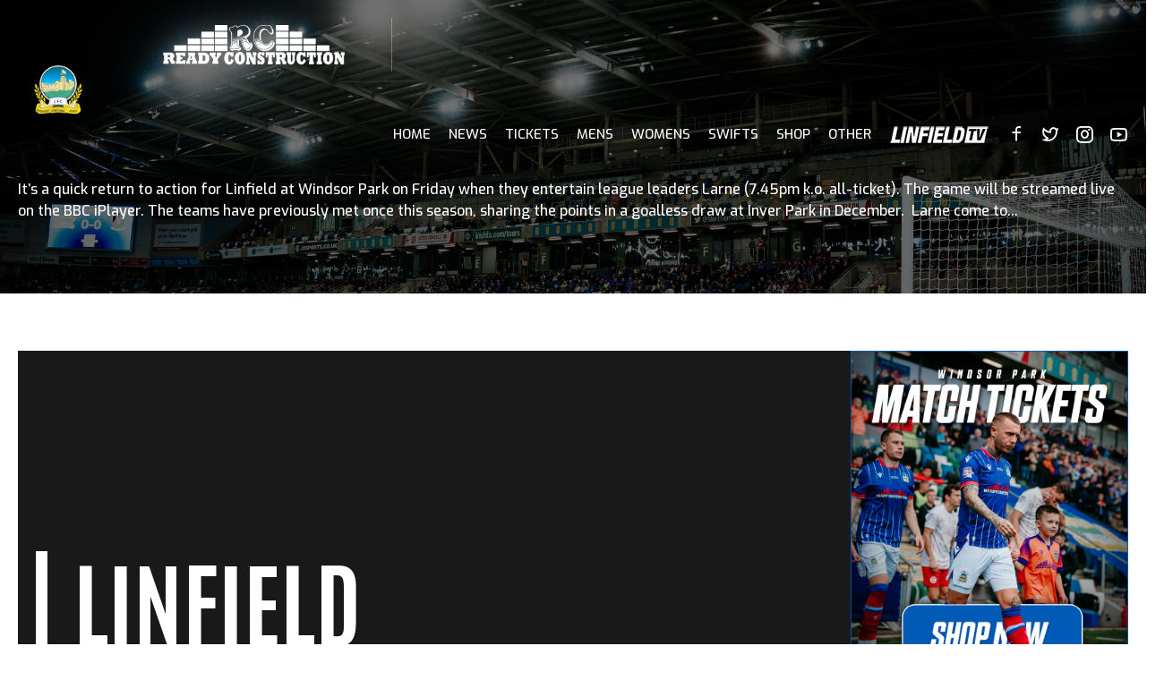

--- FILE ---
content_type: text/html; charset=UTF-8
request_url: https://linfieldfc.com/team/linfield-fc
body_size: 34955
content:
<!DOCTYPE html>
<html lang="en-US">
<head>
	<meta charset="UTF-8">
	<meta name="viewport" content="width=device-width, initial-scale=1, maximum-scale=1, user-scalable=no">
	<link rel="profile" href="https://gmpg.org/xfn/11">
	<meta name='robots' content='index, follow, max-image-preview:large, max-snippet:-1, max-video-preview:-1' />

	<!-- This site is optimized with the Yoast SEO plugin v24.5 - https://yoast.com/wordpress/plugins/seo/ -->
	<title>Blog Header - Linfield Football Club</title>
	<link rel="canonical" href="https://linfieldfc.com/blog-single" />
	<meta property="og:locale" content="en_US" />
	<meta property="og:type" content="article" />
	<meta property="og:title" content="Blog Header - Linfield Football Club" />
	<meta property="og:url" content="https://linfieldfc.com/blog-single" />
	<meta property="og:site_name" content="Linfield Football Club" />
	<meta property="article:publisher" content="https://www.facebook.com/OfficialLinfieldFC/" />
	<meta property="article:modified_time" content="2025-01-02T21:46:11+00:00" />
	<meta property="og:image" content="https://linfieldfc.com/wp-content/uploads/2024/09/windsor-park.jpg" />
	<meta property="og:image:width" content="1920" />
	<meta property="og:image:height" content="1080" />
	<meta property="og:image:type" content="image/jpeg" />
	<meta name="twitter:card" content="summary_large_image" />
	<meta name="twitter:site" content="@OfficialBlues" />
	<meta name="twitter:label1" content="Est. reading time" />
	<meta name="twitter:data1" content="1 minute" />
	<script type="application/ld+json" class="yoast-schema-graph">{"@context":"https://schema.org","@graph":[{"@type":["WebPage","CollectionPage"],"@id":"https://linfieldfc.com/blog-single","url":"https://linfieldfc.com/blog-single","name":"Blog Header - Linfield Football Club","isPartOf":{"@id":"https://linfieldfc.com/#website"},"datePublished":"2018-09-10T12:58:51+00:00","dateModified":"2025-01-02T21:46:11+00:00","breadcrumb":{"@id":"https://linfieldfc.com/blog-single#breadcrumb"},"inLanguage":"en-US"},{"@type":"BreadcrumbList","@id":"https://linfieldfc.com/blog-single#breadcrumb","itemListElement":[{"@type":"ListItem","position":1,"name":"Home","item":"https://linfieldfc.com/"},{"@type":"ListItem","position":2,"name":"Blog Header"}]},{"@type":"WebSite","@id":"https://linfieldfc.com/#website","url":"https://linfieldfc.com/","name":"Linfield Football Club","description":"Official Website","publisher":{"@id":"https://linfieldfc.com/#organization"},"alternateName":"Linfield FC","potentialAction":[{"@type":"SearchAction","target":{"@type":"EntryPoint","urlTemplate":"https://linfieldfc.com/?s={search_term_string}"},"query-input":{"@type":"PropertyValueSpecification","valueRequired":true,"valueName":"search_term_string"}}],"inLanguage":"en-US"},{"@type":"Organization","@id":"https://linfieldfc.com/#organization","name":"Linfield Football Club","alternateName":"Linfield FC","url":"https://linfieldfc.com/","logo":{"@type":"ImageObject","inLanguage":"en-US","@id":"https://linfieldfc.com/#/schema/logo/image/","url":"https://linfieldfc.com/wp-content/uploads/2023/09/Linfield-Logo.png","contentUrl":"https://linfieldfc.com/wp-content/uploads/2023/09/Linfield-Logo.png","width":500,"height":507,"caption":"Linfield Football Club"},"image":{"@id":"https://linfieldfc.com/#/schema/logo/image/"},"sameAs":["https://www.facebook.com/OfficialLinfieldFC/","https://x.com/OfficialBlues","https://www.instagram.com/officialblues1886/","https://www.tiktok.com/@linfieldofficial"]}]}</script>
	<!-- / Yoast SEO plugin. -->


<link rel='dns-prefetch' href='//embed.futureticketing.ie' />
<link rel='dns-prefetch' href='//fonts.googleapis.com' />
<link rel="alternate" type="application/rss+xml" title="Linfield Football Club &raquo; Feed" href="https://linfieldfc.com/feed" />
<link rel="alternate" type="application/rss+xml" title="Linfield Football Club &raquo; Comments Feed" href="https://linfieldfc.com/comments/feed" />
		<!-- This site uses the Google Analytics by MonsterInsights plugin v9.11.0 - Using Analytics tracking - https://www.monsterinsights.com/ -->
							<script src="//www.googletagmanager.com/gtag/js?id=G-73Y90HVRLT"  data-cfasync="false" data-wpfc-render="false" async></script>
			<script data-cfasync="false" data-wpfc-render="false">
				var mi_version = '9.11.0';
				var mi_track_user = true;
				var mi_no_track_reason = '';
								var MonsterInsightsDefaultLocations = {"page_location":"https:\/\/linfieldfc.com\/team\/linfield-fc\/"};
								if ( typeof MonsterInsightsPrivacyGuardFilter === 'function' ) {
					var MonsterInsightsLocations = (typeof MonsterInsightsExcludeQuery === 'object') ? MonsterInsightsPrivacyGuardFilter( MonsterInsightsExcludeQuery ) : MonsterInsightsPrivacyGuardFilter( MonsterInsightsDefaultLocations );
				} else {
					var MonsterInsightsLocations = (typeof MonsterInsightsExcludeQuery === 'object') ? MonsterInsightsExcludeQuery : MonsterInsightsDefaultLocations;
				}

								var disableStrs = [
										'ga-disable-G-73Y90HVRLT',
									];

				/* Function to detect opted out users */
				function __gtagTrackerIsOptedOut() {
					for (var index = 0; index < disableStrs.length; index++) {
						if (document.cookie.indexOf(disableStrs[index] + '=true') > -1) {
							return true;
						}
					}

					return false;
				}

				/* Disable tracking if the opt-out cookie exists. */
				if (__gtagTrackerIsOptedOut()) {
					for (var index = 0; index < disableStrs.length; index++) {
						window[disableStrs[index]] = true;
					}
				}

				/* Opt-out function */
				function __gtagTrackerOptout() {
					for (var index = 0; index < disableStrs.length; index++) {
						document.cookie = disableStrs[index] + '=true; expires=Thu, 31 Dec 2099 23:59:59 UTC; path=/';
						window[disableStrs[index]] = true;
					}
				}

				if ('undefined' === typeof gaOptout) {
					function gaOptout() {
						__gtagTrackerOptout();
					}
				}
								window.dataLayer = window.dataLayer || [];

				window.MonsterInsightsDualTracker = {
					helpers: {},
					trackers: {},
				};
				if (mi_track_user) {
					function __gtagDataLayer() {
						dataLayer.push(arguments);
					}

					function __gtagTracker(type, name, parameters) {
						if (!parameters) {
							parameters = {};
						}

						if (parameters.send_to) {
							__gtagDataLayer.apply(null, arguments);
							return;
						}

						if (type === 'event') {
														parameters.send_to = monsterinsights_frontend.v4_id;
							var hookName = name;
							if (typeof parameters['event_category'] !== 'undefined') {
								hookName = parameters['event_category'] + ':' + name;
							}

							if (typeof MonsterInsightsDualTracker.trackers[hookName] !== 'undefined') {
								MonsterInsightsDualTracker.trackers[hookName](parameters);
							} else {
								__gtagDataLayer('event', name, parameters);
							}
							
						} else {
							__gtagDataLayer.apply(null, arguments);
						}
					}

					__gtagTracker('js', new Date());
					__gtagTracker('set', {
						'developer_id.dZGIzZG': true,
											});
					if ( MonsterInsightsLocations.page_location ) {
						__gtagTracker('set', MonsterInsightsLocations);
					}
										__gtagTracker('config', 'G-73Y90HVRLT', {"forceSSL":"true","link_attribution":"true"} );
										window.gtag = __gtagTracker;										(function () {
						/* https://developers.google.com/analytics/devguides/collection/analyticsjs/ */
						/* ga and __gaTracker compatibility shim. */
						var noopfn = function () {
							return null;
						};
						var newtracker = function () {
							return new Tracker();
						};
						var Tracker = function () {
							return null;
						};
						var p = Tracker.prototype;
						p.get = noopfn;
						p.set = noopfn;
						p.send = function () {
							var args = Array.prototype.slice.call(arguments);
							args.unshift('send');
							__gaTracker.apply(null, args);
						};
						var __gaTracker = function () {
							var len = arguments.length;
							if (len === 0) {
								return;
							}
							var f = arguments[len - 1];
							if (typeof f !== 'object' || f === null || typeof f.hitCallback !== 'function') {
								if ('send' === arguments[0]) {
									var hitConverted, hitObject = false, action;
									if ('event' === arguments[1]) {
										if ('undefined' !== typeof arguments[3]) {
											hitObject = {
												'eventAction': arguments[3],
												'eventCategory': arguments[2],
												'eventLabel': arguments[4],
												'value': arguments[5] ? arguments[5] : 1,
											}
										}
									}
									if ('pageview' === arguments[1]) {
										if ('undefined' !== typeof arguments[2]) {
											hitObject = {
												'eventAction': 'page_view',
												'page_path': arguments[2],
											}
										}
									}
									if (typeof arguments[2] === 'object') {
										hitObject = arguments[2];
									}
									if (typeof arguments[5] === 'object') {
										Object.assign(hitObject, arguments[5]);
									}
									if ('undefined' !== typeof arguments[1].hitType) {
										hitObject = arguments[1];
										if ('pageview' === hitObject.hitType) {
											hitObject.eventAction = 'page_view';
										}
									}
									if (hitObject) {
										action = 'timing' === arguments[1].hitType ? 'timing_complete' : hitObject.eventAction;
										hitConverted = mapArgs(hitObject);
										__gtagTracker('event', action, hitConverted);
									}
								}
								return;
							}

							function mapArgs(args) {
								var arg, hit = {};
								var gaMap = {
									'eventCategory': 'event_category',
									'eventAction': 'event_action',
									'eventLabel': 'event_label',
									'eventValue': 'event_value',
									'nonInteraction': 'non_interaction',
									'timingCategory': 'event_category',
									'timingVar': 'name',
									'timingValue': 'value',
									'timingLabel': 'event_label',
									'page': 'page_path',
									'location': 'page_location',
									'title': 'page_title',
									'referrer' : 'page_referrer',
								};
								for (arg in args) {
																		if (!(!args.hasOwnProperty(arg) || !gaMap.hasOwnProperty(arg))) {
										hit[gaMap[arg]] = args[arg];
									} else {
										hit[arg] = args[arg];
									}
								}
								return hit;
							}

							try {
								f.hitCallback();
							} catch (ex) {
							}
						};
						__gaTracker.create = newtracker;
						__gaTracker.getByName = newtracker;
						__gaTracker.getAll = function () {
							return [];
						};
						__gaTracker.remove = noopfn;
						__gaTracker.loaded = true;
						window['__gaTracker'] = __gaTracker;
					})();
									} else {
										console.log("");
					(function () {
						function __gtagTracker() {
							return null;
						}

						window['__gtagTracker'] = __gtagTracker;
						window['gtag'] = __gtagTracker;
					})();
									}
			</script>
							<!-- / Google Analytics by MonsterInsights -->
		<style id='wp-img-auto-sizes-contain-inline-css'>
img:is([sizes=auto i],[sizes^="auto," i]){contain-intrinsic-size:3000px 1500px}
/*# sourceURL=wp-img-auto-sizes-contain-inline-css */
</style>
<style id='wp-emoji-styles-inline-css'>

	img.wp-smiley, img.emoji {
		display: inline !important;
		border: none !important;
		box-shadow: none !important;
		height: 1em !important;
		width: 1em !important;
		margin: 0 0.07em !important;
		vertical-align: -0.1em !important;
		background: none !important;
		padding: 0 !important;
	}
/*# sourceURL=wp-emoji-styles-inline-css */
</style>
<link rel='stylesheet' id='wp-block-library-css' href='https://linfieldfc.com/wp-includes/css/dist/block-library/style.min.css?ver=6.9' media='all' />
<style id='global-styles-inline-css'>
:root{--wp--preset--aspect-ratio--square: 1;--wp--preset--aspect-ratio--4-3: 4/3;--wp--preset--aspect-ratio--3-4: 3/4;--wp--preset--aspect-ratio--3-2: 3/2;--wp--preset--aspect-ratio--2-3: 2/3;--wp--preset--aspect-ratio--16-9: 16/9;--wp--preset--aspect-ratio--9-16: 9/16;--wp--preset--color--black: #000000;--wp--preset--color--cyan-bluish-gray: #abb8c3;--wp--preset--color--white: #ffffff;--wp--preset--color--pale-pink: #f78da7;--wp--preset--color--vivid-red: #cf2e2e;--wp--preset--color--luminous-vivid-orange: #ff6900;--wp--preset--color--luminous-vivid-amber: #fcb900;--wp--preset--color--light-green-cyan: #7bdcb5;--wp--preset--color--vivid-green-cyan: #00d084;--wp--preset--color--pale-cyan-blue: #8ed1fc;--wp--preset--color--vivid-cyan-blue: #0693e3;--wp--preset--color--vivid-purple: #9b51e0;--wp--preset--gradient--vivid-cyan-blue-to-vivid-purple: linear-gradient(135deg,rgb(6,147,227) 0%,rgb(155,81,224) 100%);--wp--preset--gradient--light-green-cyan-to-vivid-green-cyan: linear-gradient(135deg,rgb(122,220,180) 0%,rgb(0,208,130) 100%);--wp--preset--gradient--luminous-vivid-amber-to-luminous-vivid-orange: linear-gradient(135deg,rgb(252,185,0) 0%,rgb(255,105,0) 100%);--wp--preset--gradient--luminous-vivid-orange-to-vivid-red: linear-gradient(135deg,rgb(255,105,0) 0%,rgb(207,46,46) 100%);--wp--preset--gradient--very-light-gray-to-cyan-bluish-gray: linear-gradient(135deg,rgb(238,238,238) 0%,rgb(169,184,195) 100%);--wp--preset--gradient--cool-to-warm-spectrum: linear-gradient(135deg,rgb(74,234,220) 0%,rgb(151,120,209) 20%,rgb(207,42,186) 40%,rgb(238,44,130) 60%,rgb(251,105,98) 80%,rgb(254,248,76) 100%);--wp--preset--gradient--blush-light-purple: linear-gradient(135deg,rgb(255,206,236) 0%,rgb(152,150,240) 100%);--wp--preset--gradient--blush-bordeaux: linear-gradient(135deg,rgb(254,205,165) 0%,rgb(254,45,45) 50%,rgb(107,0,62) 100%);--wp--preset--gradient--luminous-dusk: linear-gradient(135deg,rgb(255,203,112) 0%,rgb(199,81,192) 50%,rgb(65,88,208) 100%);--wp--preset--gradient--pale-ocean: linear-gradient(135deg,rgb(255,245,203) 0%,rgb(182,227,212) 50%,rgb(51,167,181) 100%);--wp--preset--gradient--electric-grass: linear-gradient(135deg,rgb(202,248,128) 0%,rgb(113,206,126) 100%);--wp--preset--gradient--midnight: linear-gradient(135deg,rgb(2,3,129) 0%,rgb(40,116,252) 100%);--wp--preset--font-size--small: 13px;--wp--preset--font-size--medium: 20px;--wp--preset--font-size--large: 36px;--wp--preset--font-size--x-large: 42px;--wp--preset--spacing--20: 0.44rem;--wp--preset--spacing--30: 0.67rem;--wp--preset--spacing--40: 1rem;--wp--preset--spacing--50: 1.5rem;--wp--preset--spacing--60: 2.25rem;--wp--preset--spacing--70: 3.38rem;--wp--preset--spacing--80: 5.06rem;--wp--preset--shadow--natural: 6px 6px 9px rgba(0, 0, 0, 0.2);--wp--preset--shadow--deep: 12px 12px 50px rgba(0, 0, 0, 0.4);--wp--preset--shadow--sharp: 6px 6px 0px rgba(0, 0, 0, 0.2);--wp--preset--shadow--outlined: 6px 6px 0px -3px rgb(255, 255, 255), 6px 6px rgb(0, 0, 0);--wp--preset--shadow--crisp: 6px 6px 0px rgb(0, 0, 0);}:where(.is-layout-flex){gap: 0.5em;}:where(.is-layout-grid){gap: 0.5em;}body .is-layout-flex{display: flex;}.is-layout-flex{flex-wrap: wrap;align-items: center;}.is-layout-flex > :is(*, div){margin: 0;}body .is-layout-grid{display: grid;}.is-layout-grid > :is(*, div){margin: 0;}:where(.wp-block-columns.is-layout-flex){gap: 2em;}:where(.wp-block-columns.is-layout-grid){gap: 2em;}:where(.wp-block-post-template.is-layout-flex){gap: 1.25em;}:where(.wp-block-post-template.is-layout-grid){gap: 1.25em;}.has-black-color{color: var(--wp--preset--color--black) !important;}.has-cyan-bluish-gray-color{color: var(--wp--preset--color--cyan-bluish-gray) !important;}.has-white-color{color: var(--wp--preset--color--white) !important;}.has-pale-pink-color{color: var(--wp--preset--color--pale-pink) !important;}.has-vivid-red-color{color: var(--wp--preset--color--vivid-red) !important;}.has-luminous-vivid-orange-color{color: var(--wp--preset--color--luminous-vivid-orange) !important;}.has-luminous-vivid-amber-color{color: var(--wp--preset--color--luminous-vivid-amber) !important;}.has-light-green-cyan-color{color: var(--wp--preset--color--light-green-cyan) !important;}.has-vivid-green-cyan-color{color: var(--wp--preset--color--vivid-green-cyan) !important;}.has-pale-cyan-blue-color{color: var(--wp--preset--color--pale-cyan-blue) !important;}.has-vivid-cyan-blue-color{color: var(--wp--preset--color--vivid-cyan-blue) !important;}.has-vivid-purple-color{color: var(--wp--preset--color--vivid-purple) !important;}.has-black-background-color{background-color: var(--wp--preset--color--black) !important;}.has-cyan-bluish-gray-background-color{background-color: var(--wp--preset--color--cyan-bluish-gray) !important;}.has-white-background-color{background-color: var(--wp--preset--color--white) !important;}.has-pale-pink-background-color{background-color: var(--wp--preset--color--pale-pink) !important;}.has-vivid-red-background-color{background-color: var(--wp--preset--color--vivid-red) !important;}.has-luminous-vivid-orange-background-color{background-color: var(--wp--preset--color--luminous-vivid-orange) !important;}.has-luminous-vivid-amber-background-color{background-color: var(--wp--preset--color--luminous-vivid-amber) !important;}.has-light-green-cyan-background-color{background-color: var(--wp--preset--color--light-green-cyan) !important;}.has-vivid-green-cyan-background-color{background-color: var(--wp--preset--color--vivid-green-cyan) !important;}.has-pale-cyan-blue-background-color{background-color: var(--wp--preset--color--pale-cyan-blue) !important;}.has-vivid-cyan-blue-background-color{background-color: var(--wp--preset--color--vivid-cyan-blue) !important;}.has-vivid-purple-background-color{background-color: var(--wp--preset--color--vivid-purple) !important;}.has-black-border-color{border-color: var(--wp--preset--color--black) !important;}.has-cyan-bluish-gray-border-color{border-color: var(--wp--preset--color--cyan-bluish-gray) !important;}.has-white-border-color{border-color: var(--wp--preset--color--white) !important;}.has-pale-pink-border-color{border-color: var(--wp--preset--color--pale-pink) !important;}.has-vivid-red-border-color{border-color: var(--wp--preset--color--vivid-red) !important;}.has-luminous-vivid-orange-border-color{border-color: var(--wp--preset--color--luminous-vivid-orange) !important;}.has-luminous-vivid-amber-border-color{border-color: var(--wp--preset--color--luminous-vivid-amber) !important;}.has-light-green-cyan-border-color{border-color: var(--wp--preset--color--light-green-cyan) !important;}.has-vivid-green-cyan-border-color{border-color: var(--wp--preset--color--vivid-green-cyan) !important;}.has-pale-cyan-blue-border-color{border-color: var(--wp--preset--color--pale-cyan-blue) !important;}.has-vivid-cyan-blue-border-color{border-color: var(--wp--preset--color--vivid-cyan-blue) !important;}.has-vivid-purple-border-color{border-color: var(--wp--preset--color--vivid-purple) !important;}.has-vivid-cyan-blue-to-vivid-purple-gradient-background{background: var(--wp--preset--gradient--vivid-cyan-blue-to-vivid-purple) !important;}.has-light-green-cyan-to-vivid-green-cyan-gradient-background{background: var(--wp--preset--gradient--light-green-cyan-to-vivid-green-cyan) !important;}.has-luminous-vivid-amber-to-luminous-vivid-orange-gradient-background{background: var(--wp--preset--gradient--luminous-vivid-amber-to-luminous-vivid-orange) !important;}.has-luminous-vivid-orange-to-vivid-red-gradient-background{background: var(--wp--preset--gradient--luminous-vivid-orange-to-vivid-red) !important;}.has-very-light-gray-to-cyan-bluish-gray-gradient-background{background: var(--wp--preset--gradient--very-light-gray-to-cyan-bluish-gray) !important;}.has-cool-to-warm-spectrum-gradient-background{background: var(--wp--preset--gradient--cool-to-warm-spectrum) !important;}.has-blush-light-purple-gradient-background{background: var(--wp--preset--gradient--blush-light-purple) !important;}.has-blush-bordeaux-gradient-background{background: var(--wp--preset--gradient--blush-bordeaux) !important;}.has-luminous-dusk-gradient-background{background: var(--wp--preset--gradient--luminous-dusk) !important;}.has-pale-ocean-gradient-background{background: var(--wp--preset--gradient--pale-ocean) !important;}.has-electric-grass-gradient-background{background: var(--wp--preset--gradient--electric-grass) !important;}.has-midnight-gradient-background{background: var(--wp--preset--gradient--midnight) !important;}.has-small-font-size{font-size: var(--wp--preset--font-size--small) !important;}.has-medium-font-size{font-size: var(--wp--preset--font-size--medium) !important;}.has-large-font-size{font-size: var(--wp--preset--font-size--large) !important;}.has-x-large-font-size{font-size: var(--wp--preset--font-size--x-large) !important;}
/*# sourceURL=global-styles-inline-css */
</style>

<style id='classic-theme-styles-inline-css'>
/*! This file is auto-generated */
.wp-block-button__link{color:#fff;background-color:#32373c;border-radius:9999px;box-shadow:none;text-decoration:none;padding:calc(.667em + 2px) calc(1.333em + 2px);font-size:1.125em}.wp-block-file__button{background:#32373c;color:#fff;text-decoration:none}
/*# sourceURL=/wp-includes/css/classic-themes.min.css */
</style>
<link rel='stylesheet' id='bt_bb_content_elements-css' href='https://linfieldfc.com/wp-content/plugins/bold-page-builder/css/front_end/content_elements.crush.css?ver=5.2.6' media='all' />
<link rel='stylesheet' id='bt_bb_slick-css' href='https://linfieldfc.com/wp-content/plugins/bold-page-builder/slick/slick.css?ver=5.2.6' media='all' />
<link rel='stylesheet' id='bold-timeline-css' href='https://linfieldfc.com/wp-content/plugins/bold-timeline-lite/style.css?ver=6.9' media='all' />
<link rel='stylesheet' id='bt_cc_style-css' href='https://linfieldfc.com/wp-content/plugins/bt_cost_calculator/style.min.css?ver=6.9' media='all' />
<link rel='stylesheet' id='contact-form-7-css' href='https://linfieldfc.com/wp-content/plugins/contact-form-7/includes/css/styles.css?ver=6.0.4' media='all' />
<link rel='stylesheet' id='ctf_styles-css' href='https://linfieldfc.com/wp-content/plugins/custom-twitter-feeds/css/ctf-styles.min.css?ver=2.3.1' media='all' />
<link rel='stylesheet' id='logo-showcase-style-css' href='https://linfieldfc.com/wp-content/plugins/logo-showcase-premium/frontend/css/logo-showcase-wordpress.css?ver=6.9' media='all' />
<link rel='stylesheet' id='logo-showcase-owl-css' href='https://linfieldfc.com/wp-content/plugins/logo-showcase-premium/frontend/css/owl.carousel.css?ver=6.9' media='all' />
<link rel='stylesheet' id='logo-showcase-tipso-css' href='https://linfieldfc.com/wp-content/plugins/logo-showcase-premium/frontend/css/tipso.css?ver=6.9' media='all' />
<link rel='stylesheet' id='logo-showcase-slick-css' href='https://linfieldfc.com/wp-content/plugins/logo-showcase-premium/frontend/css/slick.css?ver=6.9' media='all' />
<link rel='stylesheet' id='logo-showcase-awesome-css-css' href='https://linfieldfc.com/wp-content/plugins/logo-showcase-premium/admin/css/font-awesome.css?ver=6.9' media='all' />
<link rel='stylesheet' id='menu-image-css' href='https://linfieldfc.com/wp-content/plugins/menu-image/includes/css/menu-image.css?ver=3.12' media='all' />
<link rel='stylesheet' id='dashicons-css' href='https://linfieldfc.com/wp-includes/css/dashicons.min.css?ver=6.9' media='all' />
<link rel='stylesheet' id='poll-maker-ays-css' href='https://linfieldfc.com/wp-content/plugins/poll-maker/public/css/poll-maker-ays-public.css?ver=5.6.8' media='all' />
<link rel='stylesheet' id='postimport-api-css' href='https://linfieldfc.com/wp-content/plugins/post-import/public/css/postimport-api-public.css?ver=1.0.0' media='all' />
<link rel='stylesheet' id='quiz-maker-css' href='https://linfieldfc.com/wp-content/plugins/quiz-maker/public/css/quiz-maker-public.css?ver=6.6.8.0' media='all' />
<link rel='stylesheet' id='GSWPTS-frontend-css-css' href='https://linfieldfc.com/wp-content/plugins/sheets-to-wp-table-live-sync/assets/public/styles/frontend.min.css?ver=1768582818' media='all' />
<link rel='stylesheet' id='GSWPTS-style-1-css' href='https://linfieldfc.com/wp-content/plugins/sheets-to-wp-table-live-sync/assets/public/styles/style-1.min.css?ver=1768582818' media='all' />
<link rel='stylesheet' id='GSWPTS-style-2-css' href='https://linfieldfc.com/wp-content/plugins/sheets-to-wp-table-live-sync/assets/public/styles/style-2.min.css?ver=1768582818' media='all' />
<link rel='stylesheet' id='wp-job-manager-job-listings-css' href='https://linfieldfc.com/wp-content/plugins/wp-job-manager/assets/dist/css/job-listings.css?ver=598383a28ac5f9f156e4' media='all' />
<link rel='stylesheet' id='ivory-search-styles-css' href='https://linfieldfc.com/wp-content/plugins/add-search-to-menu/public/css/ivory-search.min.css?ver=5.5.9' media='all' />
<link rel='stylesheet' id='campo-style-css' href='https://linfieldfc.com/wp-content/themes/campo/style.css?ver=6.9' media='all' />
<style id='campo-style-inline-css'>
@font-face{ font-family:"Essential";src:url("https://linfieldfc.com/wp-content/themes/campo/framework/assets/icon-sets/Essential/Essential.woff") format("woff"),url("https://linfieldfc.com/wp-content/themes/campo/framework/assets/icon-sets/Essential/Essential.ttf") format("truetype"); } *[data-ico-essential]:before{ font-family:Essential;content:attr(data-ico-essential); } @font-face{ font-family:"FontAwesome5Brands";src:url("https://linfieldfc.com/wp-content/themes/campo/framework/assets/icon-sets/FontAwesome5Brands/FontAwesome5Brands.woff") format("woff"),url("https://linfieldfc.com/wp-content/themes/campo/framework/assets/icon-sets/FontAwesome5Brands/FontAwesome5Brands.ttf") format("truetype"); } *[data-ico-fontawesome5brands]:before{ font-family:FontAwesome5Brands;content:attr(data-ico-fontawesome5brands); } @font-face{ font-family:"FontAwesome5Regular";src:url("https://linfieldfc.com/wp-content/themes/campo/framework/assets/icon-sets/FontAwesome5Regular/FontAwesome5Regular.woff") format("woff"),url("https://linfieldfc.com/wp-content/themes/campo/framework/assets/icon-sets/FontAwesome5Regular/FontAwesome5Regular.ttf") format("truetype"); } *[data-ico-fontawesome5regular]:before{ font-family:FontAwesome5Regular;content:attr(data-ico-fontawesome5regular); } @font-face{ font-family:"FontAwesome5Solid";src:url("https://linfieldfc.com/wp-content/themes/campo/framework/assets/icon-sets/FontAwesome5Solid/FontAwesome5Solid.woff") format("woff"),url("https://linfieldfc.com/wp-content/themes/campo/framework/assets/icon-sets/FontAwesome5Solid/FontAwesome5Solid.ttf") format("truetype"); } *[data-ico-fontawesome5solid]:before{ font-family:FontAwesome5Solid;content:attr(data-ico-fontawesome5solid); } @font-face{ font-family:"FontAwesome6Brands";src:url("https://linfieldfc.com/wp-content/themes/campo/framework/assets/icon-sets/FontAwesome6Brands/FontAwesome6Brands.woff") format("woff"),url("https://linfieldfc.com/wp-content/themes/campo/framework/assets/icon-sets/FontAwesome6Brands/FontAwesome6Brands.ttf") format("truetype"); } *[data-ico-fontawesome6brands]:before{ font-family:FontAwesome6Brands;content:attr(data-ico-fontawesome6brands); } @font-face{ font-family:"FontAwesome6Regular";src:url("https://linfieldfc.com/wp-content/themes/campo/framework/assets/icon-sets/FontAwesome6Regular/FontAwesome6Regular.woff") format("woff"),url("https://linfieldfc.com/wp-content/themes/campo/framework/assets/icon-sets/FontAwesome6Regular/FontAwesome6Regular.ttf") format("truetype"); } *[data-ico-fontawesome6regular]:before{ font-family:FontAwesome6Regular;content:attr(data-ico-fontawesome6regular); } @font-face{ font-family:"FontAwesome6Solid";src:url("https://linfieldfc.com/wp-content/themes/campo/framework/assets/icon-sets/FontAwesome6Solid/FontAwesome6Solid.woff") format("woff"),url("https://linfieldfc.com/wp-content/themes/campo/framework/assets/icon-sets/FontAwesome6Solid/FontAwesome6Solid.ttf") format("truetype"); } *[data-ico-fontawesome6solid]:before{ font-family:FontAwesome6Solid;content:attr(data-ico-fontawesome6solid); } @font-face{ font-family:"Icon7Stroke";src:url("https://linfieldfc.com/wp-content/themes/campo/framework/assets/icon-sets/Icon7Stroke/Icon7Stroke.woff") format("woff"),url("https://linfieldfc.com/wp-content/themes/campo/framework/assets/icon-sets/Icon7Stroke/Icon7Stroke.ttf") format("truetype"); } *[data-ico-icon7stroke]:before{ font-family:Icon7Stroke;content:attr(data-ico-icon7stroke); } @font-face{ font-family:"AmericanFootball";src:url("https://linfieldfc.com/wp-content/themes/campo/assets/icon-sets/AmericanFootball/AmericanFootball.woff") format("woff"),url("https://linfieldfc.com/wp-content/themes/campo/assets/icon-sets/AmericanFootball/AmericanFootball.ttf") format("truetype"); } *[data-ico-americanfootball]:before{ font-family:AmericanFootball;content:attr(data-ico-americanfootball); } @font-face{ font-family:"Basket";src:url("https://linfieldfc.com/wp-content/themes/campo/assets/icon-sets/Basket/Basket.woff") format("woff"),url("https://linfieldfc.com/wp-content/themes/campo/assets/icon-sets/Basket/Basket.ttf") format("truetype"); } *[data-ico-basket]:before{ font-family:Basket;content:attr(data-ico-basket); } @font-face{ font-family:"Basketball";src:url("https://linfieldfc.com/wp-content/themes/campo/assets/icon-sets/Basketball/Basketball.woff") format("woff"),url("https://linfieldfc.com/wp-content/themes/campo/assets/icon-sets/Basketball/Basketball.ttf") format("truetype"); } *[data-ico-basketball]:before{ font-family:Basketball;content:attr(data-ico-basketball); } @font-face{ font-family:"Box";src:url("https://linfieldfc.com/wp-content/themes/campo/assets/icon-sets/Box/Box.woff") format("woff"),url("https://linfieldfc.com/wp-content/themes/campo/assets/icon-sets/Box/Box.ttf") format("truetype"); } *[data-ico-box]:before{ font-family:Box;content:attr(data-ico-box); } @font-face{ font-family:"Boxing";src:url("https://linfieldfc.com/wp-content/themes/campo/assets/icon-sets/Boxing/Boxing.woff") format("woff"),url("https://linfieldfc.com/wp-content/themes/campo/assets/icon-sets/Boxing/Boxing.ttf") format("truetype"); } *[data-ico-boxing]:before{ font-family:Boxing;content:attr(data-ico-boxing); } @font-face{ font-family:"Football";src:url("https://linfieldfc.com/wp-content/themes/campo/assets/icon-sets/Football/Football.woff") format("woff"),url("https://linfieldfc.com/wp-content/themes/campo/assets/icon-sets/Football/Football.ttf") format("truetype"); } *[data-ico-football]:before{ font-family:Football;content:attr(data-ico-football); } @font-face{ font-family:"Golf";src:url("https://linfieldfc.com/wp-content/themes/campo/assets/icon-sets/Golf/Golf.woff") format("woff"),url("https://linfieldfc.com/wp-content/themes/campo/assets/icon-sets/Golf/Golf.ttf") format("truetype"); } *[data-ico-golf]:before{ font-family:Golf;content:attr(data-ico-golf); } @font-face{ font-family:"IoniconsFilled";src:url("https://linfieldfc.com/wp-content/themes/campo/assets/icon-sets/IoniconsFilled/IoniconsFilled.woff") format("woff"),url("https://linfieldfc.com/wp-content/themes/campo/assets/icon-sets/IoniconsFilled/IoniconsFilled.ttf") format("truetype"); } *[data-ico-ioniconsfilled]:before{ font-family:IoniconsFilled;content:attr(data-ico-ioniconsfilled); } @font-face{ font-family:"IoniconsLogos";src:url("https://linfieldfc.com/wp-content/themes/campo/assets/icon-sets/IoniconsLogos/IoniconsLogos.woff") format("woff"),url("https://linfieldfc.com/wp-content/themes/campo/assets/icon-sets/IoniconsLogos/IoniconsLogos.ttf") format("truetype"); } *[data-ico-ioniconslogos]:before{ font-family:IoniconsLogos;content:attr(data-ico-ioniconslogos); } @font-face{ font-family:"IoniconsOutline";src:url("https://linfieldfc.com/wp-content/themes/campo/assets/icon-sets/IoniconsOutline/IoniconsOutline.woff") format("woff"),url("https://linfieldfc.com/wp-content/themes/campo/assets/icon-sets/IoniconsOutline/IoniconsOutline.ttf") format("truetype"); } *[data-ico-ioniconsoutline]:before{ font-family:IoniconsOutline;content:attr(data-ico-ioniconsoutline); } @font-face{ font-family:"IoniconsSharp";src:url("https://linfieldfc.com/wp-content/themes/campo/assets/icon-sets/IoniconsSharp/IoniconsSharp.woff") format("woff"),url("https://linfieldfc.com/wp-content/themes/campo/assets/icon-sets/IoniconsSharp/IoniconsSharp.ttf") format("truetype"); } *[data-ico-ioniconssharp]:before{ font-family:IoniconsSharp;content:attr(data-ico-ioniconssharp); } @font-face{ font-family:"MartialArts";src:url("https://linfieldfc.com/wp-content/themes/campo/assets/icon-sets/MartialArts/MartialArts.woff") format("woff"),url("https://linfieldfc.com/wp-content/themes/campo/assets/icon-sets/MartialArts/MartialArts.ttf") format("truetype"); } *[data-ico-martialarts]:before{ font-family:MartialArts;content:attr(data-ico-martialarts); } @font-face{ font-family:"RemixIconsBuildings";src:url("https://linfieldfc.com/wp-content/themes/campo/assets/icon-sets/RemixIconsBuildings/RemixIconsBuildings.woff") format("woff"),url("https://linfieldfc.com/wp-content/themes/campo/assets/icon-sets/RemixIconsBuildings/RemixIconsBuildings.ttf") format("truetype"); } *[data-ico-remixiconsbuildings]:before{ font-family:RemixIconsBuildings;content:attr(data-ico-remixiconsbuildings); } @font-face{ font-family:"RemixIconsBusiness";src:url("https://linfieldfc.com/wp-content/themes/campo/assets/icon-sets/RemixIconsBusiness/RemixIconsBusiness.woff") format("woff"),url("https://linfieldfc.com/wp-content/themes/campo/assets/icon-sets/RemixIconsBusiness/RemixIconsBusiness.ttf") format("truetype"); } *[data-ico-remixiconsbusiness]:before{ font-family:RemixIconsBusiness;content:attr(data-ico-remixiconsbusiness); } @font-face{ font-family:"RemixIconsCommunication";src:url("https://linfieldfc.com/wp-content/themes/campo/assets/icon-sets/RemixIconsCommunication/RemixIconsCommunication.woff") format("woff"),url("https://linfieldfc.com/wp-content/themes/campo/assets/icon-sets/RemixIconsCommunication/RemixIconsCommunication.ttf") format("truetype"); } *[data-ico-remixiconscommunication]:before{ font-family:RemixIconsCommunication;content:attr(data-ico-remixiconscommunication); } @font-face{ font-family:"RemixIconsDesign";src:url("https://linfieldfc.com/wp-content/themes/campo/assets/icon-sets/RemixIconsDesign/RemixIconsDesign.woff") format("woff"),url("https://linfieldfc.com/wp-content/themes/campo/assets/icon-sets/RemixIconsDesign/RemixIconsDesign.ttf") format("truetype"); } *[data-ico-remixiconsdesign]:before{ font-family:RemixIconsDesign;content:attr(data-ico-remixiconsdesign); } @font-face{ font-family:"RemixIconsDevelopment";src:url("https://linfieldfc.com/wp-content/themes/campo/assets/icon-sets/RemixIconsDevelopment/RemixIconsDevelopment.woff") format("woff"),url("https://linfieldfc.com/wp-content/themes/campo/assets/icon-sets/RemixIconsDevelopment/RemixIconsDevelopment.ttf") format("truetype"); } *[data-ico-remixiconsdevelopment]:before{ font-family:RemixIconsDevelopment;content:attr(data-ico-remixiconsdevelopment); } @font-face{ font-family:"RemixIconsDevice";src:url("https://linfieldfc.com/wp-content/themes/campo/assets/icon-sets/RemixIconsDevice/RemixIconsDevice.woff") format("woff"),url("https://linfieldfc.com/wp-content/themes/campo/assets/icon-sets/RemixIconsDevice/RemixIconsDevice.ttf") format("truetype"); } *[data-ico-remixiconsdevice]:before{ font-family:RemixIconsDevice;content:attr(data-ico-remixiconsdevice); } @font-face{ font-family:"RemixIconsDocument";src:url("https://linfieldfc.com/wp-content/themes/campo/assets/icon-sets/RemixIconsDocument/RemixIconsDocument.woff") format("woff"),url("https://linfieldfc.com/wp-content/themes/campo/assets/icon-sets/RemixIconsDocument/RemixIconsDocument.ttf") format("truetype"); } *[data-ico-remixiconsdocument]:before{ font-family:RemixIconsDocument;content:attr(data-ico-remixiconsdocument); } @font-face{ font-family:"RemixIconsEditor";src:url("https://linfieldfc.com/wp-content/themes/campo/assets/icon-sets/RemixIconsEditor/RemixIconsEditor.woff") format("woff"),url("https://linfieldfc.com/wp-content/themes/campo/assets/icon-sets/RemixIconsEditor/RemixIconsEditor.ttf") format("truetype"); } *[data-ico-remixiconseditor]:before{ font-family:RemixIconsEditor;content:attr(data-ico-remixiconseditor); } @font-face{ font-family:"RemixIconsFinance";src:url("https://linfieldfc.com/wp-content/themes/campo/assets/icon-sets/RemixIconsFinance/RemixIconsFinance.woff") format("woff"),url("https://linfieldfc.com/wp-content/themes/campo/assets/icon-sets/RemixIconsFinance/RemixIconsFinance.ttf") format("truetype"); } *[data-ico-remixiconsfinance]:before{ font-family:RemixIconsFinance;content:attr(data-ico-remixiconsfinance); } @font-face{ font-family:"RemixIconsHealth";src:url("https://linfieldfc.com/wp-content/themes/campo/assets/icon-sets/RemixIconsHealth/RemixIconsHealth.woff") format("woff"),url("https://linfieldfc.com/wp-content/themes/campo/assets/icon-sets/RemixIconsHealth/RemixIconsHealth.ttf") format("truetype"); } *[data-ico-remixiconshealth]:before{ font-family:RemixIconsHealth;content:attr(data-ico-remixiconshealth); } @font-face{ font-family:"RemixIconsLogos";src:url("https://linfieldfc.com/wp-content/themes/campo/assets/icon-sets/RemixIconsLogos/RemixIconsLogos.woff") format("woff"),url("https://linfieldfc.com/wp-content/themes/campo/assets/icon-sets/RemixIconsLogos/RemixIconsLogos.ttf") format("truetype"); } *[data-ico-remixiconslogos]:before{ font-family:RemixIconsLogos;content:attr(data-ico-remixiconslogos); } @font-face{ font-family:"RemixIconsMap";src:url("https://linfieldfc.com/wp-content/themes/campo/assets/icon-sets/RemixIconsMap/RemixIconsMap.woff") format("woff"),url("https://linfieldfc.com/wp-content/themes/campo/assets/icon-sets/RemixIconsMap/RemixIconsMap.ttf") format("truetype"); } *[data-ico-remixiconsmap]:before{ font-family:RemixIconsMap;content:attr(data-ico-remixiconsmap); } @font-face{ font-family:"RemixIconsMedia";src:url("https://linfieldfc.com/wp-content/themes/campo/assets/icon-sets/RemixIconsMedia/RemixIconsMedia.woff") format("woff"),url("https://linfieldfc.com/wp-content/themes/campo/assets/icon-sets/RemixIconsMedia/RemixIconsMedia.ttf") format("truetype"); } *[data-ico-remixiconsmedia]:before{ font-family:RemixIconsMedia;content:attr(data-ico-remixiconsmedia); } @font-face{ font-family:"RemixIconsOthers";src:url("https://linfieldfc.com/wp-content/themes/campo/assets/icon-sets/RemixIconsOthers/RemixIconsOthers.woff") format("woff"),url("https://linfieldfc.com/wp-content/themes/campo/assets/icon-sets/RemixIconsOthers/RemixIconsOthers.ttf") format("truetype"); } *[data-ico-remixiconsothers]:before{ font-family:RemixIconsOthers;content:attr(data-ico-remixiconsothers); } @font-face{ font-family:"RemixIconsSystem";src:url("https://linfieldfc.com/wp-content/themes/campo/assets/icon-sets/RemixIconsSystem/RemixIconsSystem.woff") format("woff"),url("https://linfieldfc.com/wp-content/themes/campo/assets/icon-sets/RemixIconsSystem/RemixIconsSystem.ttf") format("truetype"); } *[data-ico-remixiconssystem]:before{ font-family:RemixIconsSystem;content:attr(data-ico-remixiconssystem); } @font-face{ font-family:"RemixIconsUser";src:url("https://linfieldfc.com/wp-content/themes/campo/assets/icon-sets/RemixIconsUser/RemixIconsUser.woff") format("woff"),url("https://linfieldfc.com/wp-content/themes/campo/assets/icon-sets/RemixIconsUser/RemixIconsUser.ttf") format("truetype"); } *[data-ico-remixiconsuser]:before{ font-family:RemixIconsUser;content:attr(data-ico-remixiconsuser); } @font-face{ font-family:"RemixIconsWeather";src:url("https://linfieldfc.com/wp-content/themes/campo/assets/icon-sets/RemixIconsWeather/RemixIconsWeather.woff") format("woff"),url("https://linfieldfc.com/wp-content/themes/campo/assets/icon-sets/RemixIconsWeather/RemixIconsWeather.ttf") format("truetype"); } *[data-ico-remixiconsweather]:before{ font-family:RemixIconsWeather;content:attr(data-ico-remixiconsweather); } @font-face{ font-family:"Soccer";src:url("https://linfieldfc.com/wp-content/themes/campo/assets/icon-sets/Soccer/Soccer.woff") format("woff"),url("https://linfieldfc.com/wp-content/themes/campo/assets/icon-sets/Soccer/Soccer.ttf") format("truetype"); } *[data-ico-soccer]:before{ font-family:Soccer;content:attr(data-ico-soccer); } @font-face{ font-family:"SuperBowl";src:url("https://linfieldfc.com/wp-content/themes/campo/assets/icon-sets/SuperBowl/SuperBowl.woff") format("woff"),url("https://linfieldfc.com/wp-content/themes/campo/assets/icon-sets/SuperBowl/SuperBowl.ttf") format("truetype"); } *[data-ico-superbowl]:before{ font-family:SuperBowl;content:attr(data-ico-superbowl); } @font-face{ font-family:"Tennis";src:url("https://linfieldfc.com/wp-content/themes/campo/assets/icon-sets/Tennis/Tennis.woff") format("woff"),url("https://linfieldfc.com/wp-content/themes/campo/assets/icon-sets/Tennis/Tennis.ttf") format("truetype"); } *[data-ico-tennis]:before{ font-family:Tennis;content:attr(data-ico-tennis); } @font-face{ font-family:"Tennis02";src:url("https://linfieldfc.com/wp-content/themes/campo/assets/icon-sets/Tennis02/Tennis02.woff") format("woff"),url("https://linfieldfc.com/wp-content/themes/campo/assets/icon-sets/Tennis02/Tennis02.ttf") format("truetype"); } *[data-ico-tennis02]:before{ font-family:Tennis02;content:attr(data-ico-tennis02); } @font-face{ font-family:"Tennis03";src:url("https://linfieldfc.com/wp-content/themes/campo/assets/icon-sets/Tennis03/Tennis03.woff") format("woff"),url("https://linfieldfc.com/wp-content/themes/campo/assets/icon-sets/Tennis03/Tennis03.ttf") format("truetype"); } *[data-ico-tennis03]:before{ font-family:Tennis03;content:attr(data-ico-tennis03); } @font-face{ font-family:"Volleyball";src:url("https://linfieldfc.com/wp-content/themes/campo/assets/icon-sets/Volleyball/Volleyball.woff") format("woff"),url("https://linfieldfc.com/wp-content/themes/campo/assets/icon-sets/Volleyball/Volleyball.ttf") format("truetype"); } *[data-ico-volleyball]:before{ font-family:Volleyball;content:attr(data-ico-volleyball); }
/*# sourceURL=campo-style-inline-css */
</style>
<link rel='stylesheet' id='child-style-css' href='https://linfieldfc.com/wp-content/themes/campo-child/style.css?ver=1.0.0' media='all' />
<link rel='stylesheet' id='campo-fonts-css' href='https://fonts.googleapis.com/css?family=Exo%3A100%2C200%2C300%2C400%2C500%2C600%2C700%2C800%2C900%2C100italic%2C200italic%2C300italic%2C400italic%2C500italic%2C600italic%2C700italic%2C800italic%2C900italic%7CAntonio%3A100%2C200%2C300%2C400%2C500%2C600%2C700%2C800%2C900%2C100italic%2C200italic%2C300italic%2C400italic%2C500italic%2C600italic%2C700italic%2C800italic%2C900italic%7CAntonio%3A100%2C200%2C300%2C400%2C500%2C600%2C700%2C800%2C900%2C100italic%2C200italic%2C300italic%2C400italic%2C500italic%2C600italic%2C700italic%2C800italic%2C900italic%7CExo%3A100%2C200%2C300%2C400%2C500%2C600%2C700%2C800%2C900%2C100italic%2C200italic%2C300italic%2C400italic%2C500italic%2C600italic%2C700italic%2C800italic%2C900italic%7CExo%3A100%2C200%2C300%2C400%2C500%2C600%2C700%2C800%2C900%2C100italic%2C200italic%2C300italic%2C400italic%2C500italic%2C600italic%2C700italic%2C800italic%2C900italic%7CExo%3A100%2C200%2C300%2C400%2C500%2C600%2C700%2C800%2C900%2C100italic%2C200italic%2C300italic%2C400italic%2C500italic%2C600italic%2C700italic%2C800italic%2C900italic&#038;subset=latin%2Clatin-ext&#038;ver=1.0.0' media='all' />
<script src="https://linfieldfc.com/wp-content/plugins/google-analytics-for-wordpress/assets/js/frontend-gtag.min.js?ver=9.11.0" id="monsterinsights-frontend-script-js" async data-wp-strategy="async"></script>
<script data-cfasync="false" data-wpfc-render="false" id='monsterinsights-frontend-script-js-extra'>var monsterinsights_frontend = {"js_events_tracking":"true","download_extensions":"doc,pdf,ppt,zip,xls,docx,pptx,xlsx","inbound_paths":"[{\"path\":\"\\\/go\\\/\",\"label\":\"affiliate\"},{\"path\":\"\\\/recommend\\\/\",\"label\":\"affiliate\"}]","home_url":"https:\/\/linfieldfc.com","hash_tracking":"false","v4_id":"G-73Y90HVRLT"};</script>
<script src="https://linfieldfc.com/wp-includes/js/jquery/jquery.min.js?ver=3.7.1" id="jquery-core-js"></script>
<script src="https://linfieldfc.com/wp-includes/js/jquery/jquery-migrate.min.js?ver=3.4.1" id="jquery-migrate-js"></script>
<script src="https://linfieldfc.com/wp-content/plugins/bold-page-builder/slick/slick.min.js?ver=5.2.6" id="bt_bb_slick-js"></script>
<script src="https://linfieldfc.com/wp-content/plugins/bold-page-builder/content_elements_misc/js/jquery.magnific-popup.min.js?ver=5.2.6" id="bt_bb_magnific-js"></script>
<script src="https://linfieldfc.com/wp-content/plugins/bold-page-builder/content_elements_misc/js/content_elements.js?ver=5.2.6" id="bt_bb-js"></script>
<script src="https://linfieldfc.com/wp-content/plugins/bold-timeline-lite/bold-builder-light/bt-bb-light.js?ver=6.9" id="bt-bb-light-js"></script>
<script src="https://linfieldfc.com/wp-content/plugins/bold-timeline-lite/assets/js/bold-timeline.js?ver=6.9" id="bold-timeline-js"></script>
<script src="https://linfieldfc.com/wp-content/plugins/bt_cost_calculator/jquery.dd.js?ver=6.9" id="btcc_dd-js"></script>
<script src="https://linfieldfc.com/wp-content/plugins/bt_cost_calculator/cc.main.js?ver=6.9" id="btcc_main-js"></script>
<script id="btcc_main-js-after">
window.bt_cc_translate = [];window.bt_cc_translate['prev'] = 'Prev';window.bt_cc_translate['next'] = 'Next';window.bt_cc_translate['su'] = 'Su';window.bt_cc_translate['mo'] = 'Mo';window.bt_cc_translate['tu'] = 'Tu';window.bt_cc_translate['we'] = 'We';window.bt_cc_translate['th'] = 'Th';window.bt_cc_translate['fr'] = 'Fr';window.bt_cc_translate['sa'] = 'Sa';window.bt_cc_translate['january'] = 'January';window.bt_cc_translate['february'] = 'February';window.bt_cc_translate['march'] = 'March';window.bt_cc_translate['april'] = 'April';window.bt_cc_translate['may'] = 'May';window.bt_cc_translate['june'] = 'June';window.bt_cc_translate['july'] = 'July';window.bt_cc_translate['august'] = 'August';window.bt_cc_translate['september'] = 'September';window.bt_cc_translate['october'] = 'October';window.bt_cc_translate['november'] = 'November';window.bt_cc_translate['december'] = 'December';
//# sourceURL=btcc_main-js-after
</script>
<script src="https://embed.futureticketing.ie/ft5ebaf901cc6c5" id="futureticketing-block-emebed-js"></script>
<script src="https://linfieldfc.com/wp-content/plugins/post-import/public/js/postimport-api-public.js?ver=1.0.0" id="postimport-api-js"></script>
<script src="https://linfieldfc.com/wp-content/plugins/sheets-to-wp-table-live-sync/assets/public/common/datatables/tables/js/jquery.datatables.min.js?ver=1768582818" id="GSWPTS-frontend-table-js"></script>
<script src="https://linfieldfc.com/wp-content/plugins/sheets-to-wp-table-live-sync/assets/public/common/datatables/tables/js/datatables.semanticui.min.js?ver=1768582818" id="GSWPTS-frontend-semantic-js"></script>
<script src="https://linfieldfc.com/wp-content/plugins/sheets-to-wp-table-live-sync/assets/public/scripts/moment/moment.min.js?ver=1768582818" id="moment-js-js"></script>
<script src="https://linfieldfc.com/wp-content/plugins/sheets-to-wp-table-live-sync/assets/public/scripts/moment/datetime-moment.js?ver=1768582818" id="datetime-moment-js-js"></script>
<script id="boldthemes-text-strings-js-extra">
var boldthemes_text_strings = {"override_alert":"This page/post is using Override Global Settings. Some options might not work as expected."};
//# sourceURL=boldthemes-text-strings-js-extra
</script>
<link rel="https://api.w.org/" href="https://linfieldfc.com/wp-json/" /><link rel="EditURI" type="application/rsd+xml" title="RSD" href="https://linfieldfc.com/xmlrpc.php?rsd" />
<meta name="generator" content="WordPress 6.9" />
				<script>
				// Select the node that will be observed for mutations
				const targetNode = document.documentElement;

				// Options for the observer (which mutations to observe)
				const config = { attributes: false, childList: true, subtree: false };
				
				var bold_timeline_item_button_done = false;
				var css_override_item_done = false;
				var css_override_group_done = false;
				var css_override_container_done = false;

				// Callback function to execute when mutations are observed
				const callback = function( mutationsList, observer ) {
					var i;
					for ( i = 0; i < mutationsList.length; i++ ) {
						if ( mutationsList[ i ].type === 'childList' ) {
							if ( typeof jQuery !== 'undefined' && jQuery( '.bold_timeline_item_button' ).length > 0 && ! bold_timeline_item_button_done ) {
								bold_timeline_item_button_done = true;
								jQuery( '.bold_timeline_item_button' ).each( function() {
									var css_override = jQuery( this ).data( 'css-override' );
									if ( css_override != '' ) {
										var id = jQuery( this ).attr( 'id' );
										css_override = css_override.replace( /(\.bold_timeline_item_button)([\.\{\s])/g, '.bold_timeline_item_button#' + id + '$2' );
										var head = document.getElementsByTagName( 'head' )[0];
										var style = document.createElement( 'style' );
										style.appendChild( document.createTextNode( css_override ) );
										head.appendChild( style );
									}
								});
							}
							if ( typeof jQuery !== 'undefined' && jQuery( '.bold_timeline_item' ).length > 0 && ! css_override_item_done ) {
								css_override_item_done = true;
								jQuery( '.bold_timeline_item' ).each( function() {
									var css_override = jQuery( this ).data( 'css-override' );
									if ( css_override != '' ) {
										var id = jQuery( this ).attr( 'id' );
										css_override = css_override.replace( /(\.bold_timeline_item)([\.\{\s])/g, '.bold_timeline_item#' + id + '$2' );
										var head = document.getElementsByTagName( 'head' )[0];
										var style = document.createElement( 'style' );
										style.appendChild( document.createTextNode( css_override ) );
										head.appendChild( style );
									}
								});
							}
							if ( typeof jQuery !== 'undefined' && jQuery( '.bold_timeline_group' ).length > 0 && ! css_override_group_done ) {
								css_override_group_done = true;
								jQuery( '.bold_timeline_group' ).each( function() {
									var css_override = jQuery( this ).data( 'css-override' );
									if ( css_override != '' ) {
										var id = jQuery( this ).attr( 'id' );
										css_override = css_override.replace( /(\.bold_timeline_group)([\.\{\s])/g, '.bold_timeline_group#' + id + '$2' );
										var head = document.getElementsByTagName( 'head' )[0];
										var style = document.createElement( 'style' );
										style.appendChild( document.createTextNode( css_override ) );
										head.appendChild( style );
									}
								});
							}
							if ( typeof jQuery !== 'undefined' && jQuery( '.bold_timeline_container' ).length > 0 && ! css_override_container_done ) {
								css_override_container_done = true;
								jQuery( '.bold_timeline_container' ).each( function() {
									var css_override = jQuery( this ).data( 'css-override' );
									if ( css_override != '' ) {
										var id = jQuery( this ).attr( 'id' );
										css_override = css_override.replace( /(\.bold_timeline_container)([\.\{\s])/g, '#' + id + '$2' );
										var head = document.getElementsByTagName( 'head' )[0];
										var style = document.createElement( 'style' );
										style.appendChild( document.createTextNode( css_override ) );
										head.appendChild( style );
									}
								});
							}
						}
					}
				};

				// Create an observer instance linked to the callback function
				const observer = new MutationObserver(callback);

				// Start observing the target node for configured mutations
				observer.observe(targetNode, config);

				// Later, you can stop observing
				document.addEventListener( 'DOMContentLoaded', function() { observer.disconnect(); }, false );

				</script>
					<script>
			( function() {
				window.onpageshow = function( event ) {
					// Defined window.wpforms means that a form exists on a page.
					// If so and back/forward button has been clicked,
					// force reload a page to prevent the submit button state stuck.
					if ( typeof window.wpforms !== 'undefined' && event.persisted ) {
						window.location.reload();
					}
				};
			}() );
		</script>
		<style>@font-face{font-family:"Auto Signature";font-style:normal;font-weight:400;src:url(https://linfieldfc.com/wp-content/themes/campo/assets/custom-fonts/Auto%20Signature/aAutoSignature.ttf)format("truetype");}</style><meta name="generator" content="Elementor 3.27.6; features: additional_custom_breakpoints; settings: css_print_method-external, google_font-enabled, font_display-swap">
			<style>
				.e-con.e-parent:nth-of-type(n+4):not(.e-lazyloaded):not(.e-no-lazyload),
				.e-con.e-parent:nth-of-type(n+4):not(.e-lazyloaded):not(.e-no-lazyload) * {
					background-image: none !important;
				}
				@media screen and (max-height: 1024px) {
					.e-con.e-parent:nth-of-type(n+3):not(.e-lazyloaded):not(.e-no-lazyload),
					.e-con.e-parent:nth-of-type(n+3):not(.e-lazyloaded):not(.e-no-lazyload) * {
						background-image: none !important;
					}
				}
				@media screen and (max-height: 640px) {
					.e-con.e-parent:nth-of-type(n+2):not(.e-lazyloaded):not(.e-no-lazyload),
					.e-con.e-parent:nth-of-type(n+2):not(.e-lazyloaded):not(.e-no-lazyload) * {
						background-image: none !important;
					}
				}
			</style>
			<link rel="icon" href="https://linfieldfc.com/wp-content/uploads/2023/08/blues-logo-4-160x160.png" sizes="32x32" />
<link rel="icon" href="https://linfieldfc.com/wp-content/uploads/2023/08/blues-logo-4-320x320.png" sizes="192x192" />
<link rel="apple-touch-icon" href="https://linfieldfc.com/wp-content/uploads/2023/08/blues-logo-4-320x320.png" />
<meta name="msapplication-TileImage" content="https://linfieldfc.com/wp-content/uploads/2023/08/blues-logo-4-320x320.png" />
		<style id="wp-custom-css">
			/*dev css starts*/
@media screen and ( min-width: 769px ) {
.tck_btn_mmb { margin-bottom:-15px; }
.comp_nm_mmt { margin-top:-15px; }
}
.mtc_time { font-size: 12px; }
@media (max-width: 768px) {
.lr-p5 { padding: 0 2px; }
.mtc_time { padding-left: 2px; font-size: 14px;}
}
/*dev css ends*/		</style>
		<script>window.bt_bb_preview = false</script><script>window.bt_bb_fe_preview = false</script><script>window.bt_bb_custom_elements = false;</script>			<style type="text/css">
					</style>
		<style id="wpforms-css-vars-root">
				:root {
					--wpforms-field-border-radius: 3px;
--wpforms-field-border-style: solid;
--wpforms-field-border-size: 1px;
--wpforms-field-background-color: #ffffff;
--wpforms-field-border-color: rgba( 0, 0, 0, 0.25 );
--wpforms-field-border-color-spare: rgba( 0, 0, 0, 0.25 );
--wpforms-field-text-color: rgba( 0, 0, 0, 0.7 );
--wpforms-field-menu-color: #ffffff;
--wpforms-label-color: rgba( 0, 0, 0, 0.85 );
--wpforms-label-sublabel-color: rgba( 0, 0, 0, 0.55 );
--wpforms-label-error-color: #d63637;
--wpforms-button-border-radius: 3px;
--wpforms-button-border-style: none;
--wpforms-button-border-size: 1px;
--wpforms-button-background-color: #066aab;
--wpforms-button-border-color: #066aab;
--wpforms-button-text-color: #ffffff;
--wpforms-page-break-color: #066aab;
--wpforms-background-image: none;
--wpforms-background-position: center center;
--wpforms-background-repeat: no-repeat;
--wpforms-background-size: cover;
--wpforms-background-width: 100px;
--wpforms-background-height: 100px;
--wpforms-background-color: rgba( 0, 0, 0, 0 );
--wpforms-background-url: none;
--wpforms-container-padding: 0px;
--wpforms-container-border-style: none;
--wpforms-container-border-width: 1px;
--wpforms-container-border-color: #000000;
--wpforms-container-border-radius: 3px;
--wpforms-field-size-input-height: 43px;
--wpforms-field-size-input-spacing: 15px;
--wpforms-field-size-font-size: 16px;
--wpforms-field-size-line-height: 19px;
--wpforms-field-size-padding-h: 14px;
--wpforms-field-size-checkbox-size: 16px;
--wpforms-field-size-sublabel-spacing: 5px;
--wpforms-field-size-icon-size: 1;
--wpforms-label-size-font-size: 16px;
--wpforms-label-size-line-height: 19px;
--wpforms-label-size-sublabel-font-size: 14px;
--wpforms-label-size-sublabel-line-height: 17px;
--wpforms-button-size-font-size: 17px;
--wpforms-button-size-height: 41px;
--wpforms-button-size-padding-h: 15px;
--wpforms-button-size-margin-top: 10px;
--wpforms-container-shadow-size-box-shadow: none;

				}
			</style><style id='bt-widget-additional-front-inline-css'>
#boldthemes_icon_widget-2 { --widget-sticky-primary-color: var(--dark-color); --widget-sticky-secondary-color: var(--accent-color); }

#boldthemes_icon_widget-3 { --widget-sticky-primary-color: var(--dark-color); --widget-sticky-secondary-color: var(--accent-color); }

#boldthemes_icon_widget-4 { --widget-sticky-primary-color: var(--dark-color); --widget-sticky-secondary-color: var(--accent-color); }

#boldthemes_icon_widget-5 { --widget-sticky-primary-color: var(--dark-color); --widget-sticky-secondary-color: var(--accent-color); }

/*# sourceURL=bt-widget-additional-front-inline-css */
</style>
</head>

<body class="wp-embed-responsive wp-theme-campo wp-child-theme-campo-child bt_bb_plugin_active bt_bb_fe_preview_toggle campo campo-child elementor-default elementor-kit-10892 boldthemes-has-override page-shape-square blur- blur-sticky- uppercase-numbers- display-branding-text- branding-text-html-tag-p template-color-scheme-10 sidebar-position-right sidebar-sticky- content-width-boxed-1400 header-width-wide-wide footer-width-wide-boxed-1400 enable-sticky-1 sticky-style-classic sticky-header-width-wide-wide primary-menu-position-logo-right primary-menu-reverse-menu-levels-1 responsive-logo-position-left responsive-trigger-position-left enable-preloader- preloader-color-scheme-0 preloader-transition-fade preloader-animation-sqare header-position-above default-headline-height-thick default-headline-color-scheme-9 default-headline-size-medium default-headline-h-tag-h3 default-headline-width-wide-boxed-1400 default-headline-parallax-slow default-headline-overlay-dark-40 default-headline-alignment-inherit button-shape-rounded button-style-filled button-color-scheme-3 top-bar-color-scheme-9 site-branding-bar-color-scheme-11 sticky-site-branding-bar-color-scheme-10 menu-bar-color-scheme-0 sticky-menu-bar-color-scheme-11 menu-hover-color-scheme-3 menu-dropdown-color-scheme-10 menu-dropdown-hover-color-scheme-10 responsive-sticky-header-color-scheme-10 responsive-header-color-scheme-11 responsive-menu-color-scheme-10 responsive-menu-position-left blog-list-view-standard blog-list-headline-size-large blog-list-show-excerpt-3-lines blog-single-view-standard blog-single-about-author-style-none blog-single-headline-size-medium pf-list-view-standard pf-list-headline-size-large pf-list-show-excerpt-3-lines pf-list-load-animation-fade-in pf-single-view-standard pf-single-about-author-style-with-image pf-single-headline-size-extralarge search-list-headline-size-medium search-list-show-excerpt-1-line error-404-color-scheme- footer-widgets-color-scheme-0 blog-list-load-animation-fade-in shop-button-style-filled shop-button-color-scheme-inherit shop-list-button-color-scheme-0 shop-list-headline-size-medium shop-single-headline-size-normal sidebar-headline-size-small" data-header-responsive-breakpoint="1024" data-sidebar-responsive-breakpoint="1024" data-sticky-header-scroll-breakpoint="60px" data-copy-to-clipboard-ok="Copied current url to clipboard " data-copy-to-clipboard-notok="Error. Could not copy current url" style="--page-primary-color:var(--dark-color);--page-secondary-color:var(--light-color);  --accent-color:#0a56a6; --alternate-color:#0a56a6; --logo-height:100px; --sticky-logo-height:70px; --responsive-logo-height:80px; --responsive-sticky-logo-height:60px; --responsive-menu-logo-height:200px; --sidebar-width:25%; --sidebar-sticky-top-position:20px; --page-background-color:#ffffff; --page-background-image:url(''); --error-404-background-image:url(''); --top-bar-background-color:#0a56a6; --responsive-menu-max-width:320px; --body-font:Exo; --body-font-weight:normal; --body-text-transform:none; --body-font-style:none; --heading-font:Antonio; --heading-font-weight:bold; --heading-text-transform:uppercase; --heading-font-style:none; --heading-letter-spacing:0px; --supertitle-font:Antonio; --supertitle-font-weight:600; --supertitle-text-transform:uppercase; --supertitle-font-style:none; --supertitle-letter-spacing:0px; --subtitle-font:Exo; --subtitle-font-weight:500; --subtitle-text-transform:none; --subtitle-font-style:none; --subtitle-letter-spacing:0px; --menu-font:Exo; --menu-first-level-font-weight:500; --menu-first-level-text-transform:uppercase; --menu-other-levels-font-weight:500; --menu-other-levels-text-transform:uppercase; --button-font:Exo; --button-font-weight:600; --button-text-transform:uppercase; --button-font-style:none; --button-letter-spacing:0px; --footer-widgets-color:#1e73be; --footer-widgets-background-color:#1e73be;">

<div id="page" class="site">
	<a class="skip-link screen-reader-text" href="#primary">Skip to content</a>
	
	<header id="masthead" class="site-header" style="--responsive-menu-primary-color:var(--dark-color);--responsive-menu-secondary-color:var(--light-color);">

		<!-- Crest enabled -->
					<!-- .site-header-inner-wrapper -->
			<div class="site-header-wrapper"><div class="site-header-wrapper-inner">
				<div class="site-header-inner-left" style="--primary-color:var(--light-color);--secondary-color:var(--transparent-color);--sticky-primary-color:var(--dark-color);--sticky-secondary-color:var(--light-color);">
					<a href="https://linfieldfc.com/" class="crest-logo"><img src="https://linfieldfc.com/wp-content/uploads/2023/08/blues-logo-4.png" class="crest-logo-img" alt="" decoding="async" /></a>				</div>

				<div class="site-header-inner-right">
										<div class="site-branding" style="--primary-color:var(--light-color);--secondary-color:var(--transparent-color);--sticky-primary-color:var(--dark-color);--sticky-secondary-color:var(--light-color);">
						<div class="site-branding-inner">
							<div class="site-branding-logo-text">
								<div class="site-branding-logo">
									<a href="https://linfieldfc.com/" class="logo"><img width="800" height="300" src="https://linfieldfc.com/wp-content/uploads/2024/09/Ready-Construction-Logo-Website.png" class="logo-img" alt="" decoding="async" srcset="https://linfieldfc.com/wp-content/uploads/2024/09/Ready-Construction-Logo-Website.png 800w, https://linfieldfc.com/wp-content/uploads/2024/09/Ready-Construction-Logo-Website-640x240.png 640w, https://linfieldfc.com/wp-content/uploads/2024/09/Ready-Construction-Logo-Website-768x288.png 768w, https://linfieldfc.com/wp-content/uploads/2024/09/Ready-Construction-Logo-Website-320x120.png 320w" sizes="(max-width: 800px) 100vw, 800px" /></a><a href="https://linfieldfc.com/" class="sticky-logo"><img src="https://linfieldfc.com/wp-content/uploads/2023/08/blues-logo-4.png" class="sticky-logo-img" alt="" decoding="async" /></a><a href="https://linfieldfc.com/" class="responsive-menu-logo"><img src="https://linfieldfc.com/wp-content/uploads/2023/08/blues-logo-4.png" class="responsive-menu-logo-img" alt="" decoding="async" /></a>								</div><!-- .site-branding-logo -->
															</div><!-- .site-branding-logo-text -->
														<div class="site-branding-widgets">
								<div class="widget_boldthemes_divider_widget "><span class="widget_boldthemes_divider_widget boldthemes_divider_widget_spacing_round_small"></span></div>							</div><!-- .site-branding-widgets -->
																					<div id="site-navigation" class="main-navigation main-navigation-logo-area" style="--sticky-primary-color:var(--light-color);--sticky-secondary-color:var(--transparent-color);--hover-primary-color:var(--light-color);--hover-secondary-color:var(--accent-color);--dropdown-primary-color:var(--dark-color);--dropdown-secondary-color:var(--light-color);--dropdown-hover-primary-color:var(--dark-color);--dropdown-hover-secondary-color:var(--light-color);">
								<!--button class="menu-toggle" aria-controls="primary-menu" aria-expanded="false">Primary Menu</button-->
								<nav class="menu-primary-menu-container" aria-label="navigation"><ul id="primary-menu" class="main-navigation-menu"><li id="menu-item-4002" class="menu-item menu-item-type-post_type menu-item-object-page menu-item-home menu-item-4002"><a href="https://linfieldfc.com/">Home</a></li>
<li id="menu-item-4212" class="menu-item menu-item-type-post_type menu-item-object-page menu-item-has-children menu-item-4212"><a href="https://linfieldfc.com/news">News</a>
<ul class="sub-menu">
	<li id="menu-item-13495" class="menu-item menu-item-type-post_type menu-item-object-page menu-item-13495"><a href="https://linfieldfc.com/news">Latest News</a></li>
	<li id="menu-item-29123" class="menu-item menu-item-type-post_type menu-item-object-page menu-item-29123"><a href="https://linfieldfc.com/news/linfield-tv">Linfield TV</a></li>
	<li id="menu-item-13490" class="menu-item menu-item-type-post_type menu-item-object-page menu-item-13490"><a href="https://linfieldfc.com/news/academy">Academy News</a></li>
	<li id="menu-item-13493" class="menu-item menu-item-type-post_type menu-item-object-page menu-item-13493"><a href="https://linfieldfc.com/news/mens">Men’s Team News</a></li>
	<li id="menu-item-13491" class="menu-item menu-item-type-post_type menu-item-object-page menu-item-13491"><a href="https://linfieldfc.com/news/swifts">Swifts News</a></li>
	<li id="menu-item-13492" class="menu-item menu-item-type-post_type menu-item-object-page menu-item-13492"><a href="https://linfieldfc.com/news/match-reports">Match Reports</a></li>
	<li id="menu-item-13494" class="menu-item menu-item-type-post_type menu-item-object-page menu-item-13494"><a href="https://linfieldfc.com/news/womens">Women’s Team News</a></li>
</ul>
</li>
<li id="menu-item-4309" class="menu-item menu-item-type-post_type menu-item-object-page menu-item-has-children menu-item-4309"><a href="https://linfieldfc.com/tickets">Tickets</a>
<ul class="sub-menu">
	<li id="menu-item-25465" class="menu-item menu-item-type-post_type menu-item-object-page menu-item-25465"><a href="https://linfieldfc.com/tickets/home">Home Tickets</a></li>
	<li id="menu-item-25464" class="menu-item menu-item-type-post_type menu-item-object-page menu-item-25464"><a href="https://linfieldfc.com/tickets/away">Away Tickets</a></li>
	<li id="menu-item-26460" class="menu-item menu-item-type-post_type menu-item-object-page menu-item-has-children menu-item-26460"><a href="https://linfieldfc.com/season-tickets">Season Tickets</a>
	<ul class="sub-menu">
		<li id="menu-item-26463" class="menu-item menu-item-type-post_type menu-item-object-page menu-item-26463"><a href="https://linfieldfc.com/member-renewals">Member Renewals</a></li>
		<li id="menu-item-26462" class="menu-item menu-item-type-post_type menu-item-object-page menu-item-26462"><a href="https://linfieldfc.com/season-tickets-renewals">Season Tickets Renewals</a></li>
		<li id="menu-item-26461" class="menu-item menu-item-type-post_type menu-item-object-page menu-item-26461"><a href="https://linfieldfc.com/season-tickets-new-applicants">Season Tickets New Applicants</a></li>
	</ul>
</li>
</ul>
</li>
<li id="menu-item-25457" class="menu-item menu-item-type-custom menu-item-object-custom menu-item-has-children menu-item-25457"><a href="#">Mens</a>
<ul class="sub-menu">
	<li id="menu-item-25459" class="menu-item menu-item-type-post_type menu-item-object-page menu-item-25459"><a href="https://linfieldfc.com/teams/mens">Players</a></li>
	<li id="menu-item-11156" class="menu-item menu-item-type-post_type menu-item-object-page menu-item-11156"><a href="https://linfieldfc.com/fixtures">Fixtures</a></li>
	<li id="menu-item-21718" class="menu-item menu-item-type-post_type menu-item-object-page menu-item-21718"><a href="https://linfieldfc.com/mens-results">Results</a></li>
	<li id="menu-item-25575" class="menu-item menu-item-type-post_type menu-item-object-page menu-item-25575"><a href="https://linfieldfc.com/statistics">Statistics</a></li>
	<li id="menu-item-25588" class="menu-item menu-item-type-post_type menu-item-object-page menu-item-25588"><a href="https://linfieldfc.com/live-match-updates">Live Match Updates</a></li>
	<li id="menu-item-25824" class="menu-item menu-item-type-post_type menu-item-object-page menu-item-25824"><a href="https://linfieldfc.com/news/mens">News</a></li>
</ul>
</li>
<li id="menu-item-25458" class="menu-item menu-item-type-custom menu-item-object-custom menu-item-has-children menu-item-25458"><a href="#">Womens</a>
<ul class="sub-menu">
	<li id="menu-item-25460" class="menu-item menu-item-type-custom menu-item-object-custom menu-item-25460"><a href="https://linfieldfc.com/teams/womens">Players</a></li>
	<li id="menu-item-25461" class="menu-item menu-item-type-custom menu-item-object-custom menu-item-25461"><a href="https://linfieldfc.com/womens-fixtures">Fixtures</a></li>
	<li id="menu-item-21723" class="menu-item menu-item-type-post_type menu-item-object-page menu-item-21723"><a href="https://linfieldfc.com/womens-results">Results</a></li>
	<li id="menu-item-25823" class="menu-item menu-item-type-post_type menu-item-object-page menu-item-25823"><a href="https://linfieldfc.com/news/womens">News</a></li>
</ul>
</li>
<li id="menu-item-25825" class="menu-item menu-item-type-custom menu-item-object-custom menu-item-has-children menu-item-25825"><a href="#">Swifts</a>
<ul class="sub-menu">
	<li id="menu-item-25827" class="menu-item menu-item-type-post_type menu-item-object-page menu-item-25827"><a href="https://linfieldfc.com/teams/swifts">Players</a></li>
	<li id="menu-item-25826" class="menu-item menu-item-type-post_type menu-item-object-page menu-item-25826"><a href="https://linfieldfc.com/swifts-fixtures">Fixtures</a></li>
	<li id="menu-item-25835" class="menu-item menu-item-type-post_type menu-item-object-page menu-item-25835"><a href="https://linfieldfc.com/swifts-results">Results</a></li>
	<li id="menu-item-25828" class="menu-item menu-item-type-post_type menu-item-object-page menu-item-25828"><a href="https://linfieldfc.com/news/swifts">News</a></li>
</ul>
</li>
<li id="menu-item-4003" class="menu-item menu-item-type-custom menu-item-object-custom menu-item-4003"><a href="https://superstore.linfieldfc.com">Shop</a></li>
<li id="menu-item-11103" class="menu-item menu-item-type-custom menu-item-object-custom menu-item-has-children menu-item-11103"><a href="#">Other</a>
<ul class="sub-menu">
	<li id="menu-item-25676" class="menu-item menu-item-type-post_type menu-item-object-page menu-item-25676"><a href="https://linfieldfc.com/partners">Partners</a></li>
	<li id="menu-item-15439" class="menu-item menu-item-type-post_type menu-item-object-page menu-item-15439"><a href="https://linfieldfc.com/shirt-sponsors">Shirt Sponsors</a></li>
	<li id="menu-item-4307" class="menu-item menu-item-type-post_type menu-item-object-page menu-item-4307"><a href="https://linfieldfc.com/uefa-10-point-plan">UEFA 10 point plan</a></li>
	<li id="menu-item-4306" class="menu-item menu-item-type-post_type menu-item-object-page menu-item-4306"><a href="https://linfieldfc.com/code-of-conduct">Code of Conduct</a></li>
	<li id="menu-item-4305" class="menu-item menu-item-type-post_type menu-item-object-page menu-item-4305"><a href="https://linfieldfc.com/200-club">200+ Club</a></li>
	<li id="menu-item-11314" class="menu-item menu-item-type-post_type menu-item-object-page menu-item-11314"><a href="https://linfieldfc.com/accounts">Accounts</a></li>
	<li id="menu-item-11272" class="menu-item menu-item-type-custom menu-item-object-custom menu-item-11272"><a href="https://backup.linfieldfc.com/">Archive Website</a></li>
	<li id="menu-item-4269" class="menu-item menu-item-type-post_type menu-item-object-page menu-item-4269"><a href="https://linfieldfc.com/contact">Contact Us</a></li>
</ul>
</li>
<li id="menu-item-25601" class="menu-item menu-item-type-custom menu-item-object-custom menu-item-has-children menu-item-25601"><a href="#" class="menu-image-title-hide menu-image-not-hovered"><span class="menu-image-title-hide menu-image-title">Linfield TV</span><img width="111" height="20" src="https://linfieldfc.com/wp-content/uploads/2025/04/Linfield-TV-Logo-new.png" class="menu-image menu-image-title-hide" alt="" decoding="async" /></a>
<ul class="sub-menu">
	<li id="menu-item-25607" class="menu-item menu-item-type-custom menu-item-object-custom menu-item-25607"><a href="https://www.youtube.com/@OfficialBlues">Interviews &#038; Highlights</a></li>
	<li id="menu-item-25606" class="menu-item menu-item-type-custom menu-item-object-custom menu-item-25606"><a href="https://live.linfieldtv.com/linfieldfc">Live Streaming</a></li>
</ul>
</li>
</ul></nav>																<div class="site-navigation-widgets">
									<div class="widget_boldthemes_icon_widget" id="boldthemes_icon_widget-2"><div class="bt_bb_icon  bt_bb_has_widget_sticky_color_scheme bt_bb_color_scheme_3 bt_bb_style_borderless bt_bb_size_normal bt_bb_shape_circle bt_bb_target_blank bt_bb_text_empty bt_bb_align_inherit" style="; --primary-color:var(--light-color); --secondary-color:var(--accent-color);" data-bt-override-class="{}"><a href="https://www.facebook.com/OfficialLinfieldFC"  target="_blank"   data-ico-remixiconslogos="&#xe931;" class="bt_bb_icon_holder"></a></div></div><div class="widget_boldthemes_icon_widget" id="boldthemes_icon_widget-3"><div class="bt_bb_icon  bt_bb_has_widget_sticky_color_scheme bt_bb_color_scheme_3 bt_bb_style_borderless bt_bb_size_normal bt_bb_shape_circle bt_bb_target_blank bt_bb_text_empty bt_bb_align_inherit" style="; --primary-color:var(--light-color); --secondary-color:var(--accent-color);" data-bt-override-class="{}"><a href="https://twitter.com/OfficialBlues"  target="_blank"   data-ico-remixiconslogos="&#xe99d;" class="bt_bb_icon_holder"></a></div></div><div class="widget_boldthemes_icon_widget" id="boldthemes_icon_widget-4"><div class="bt_bb_icon  bt_bb_has_widget_sticky_color_scheme bt_bb_color_scheme_3 bt_bb_style_borderless bt_bb_size_normal bt_bb_shape_circle bt_bb_target_blank bt_bb_text_empty bt_bb_align_inherit" style="; --primary-color:var(--light-color); --secondary-color:var(--accent-color);" data-bt-override-class="{}"><a href="https://www.instagram.com/officialblues1886"  target="_blank"   data-ico-remixiconslogos="&#xe947;" class="bt_bb_icon_holder"></a></div></div><div class="widget_boldthemes_icon_widget" id="boldthemes_icon_widget-5"><div class="bt_bb_icon  bt_bb_has_widget_sticky_color_scheme bt_bb_color_scheme_3 bt_bb_style_borderless bt_bb_size_normal bt_bb_shape_circle bt_bb_target_blank bt_bb_text_empty bt_bb_align_inherit" style="; --primary-color:var(--light-color); --secondary-color:var(--accent-color);" data-bt-override-class="{}"><a href="https://www.youtube.com/channel/UCfQchDy8niCzaBoQbJA5d8Q"  target="_blank"   data-ico-remixiconslogos="&#xe9b9;" class="bt_bb_icon_holder"></a></div></div>								</div><!-- .site-navigation-widgets -->
															</div><!-- .main-navigation -->
													</div><!-- .site-branding-inner -->
					</div><!-- .site-branding -->
														</div><!-- .site-header-inner-right -->

			</div></div><!-- .site-header-inner-wrapper -->

		<!-- Crest disabled -->
		
	</header><!-- .site-header -->
	<div id="masthead-responsive" class="site-header-responsive" style="--primary-color:var(--light-color);--secondary-color:var(--transparent-color);;--primary-sticky-color:var(--dark-color);--secondary-sticky-color:var(--light-color);">
		<div class="site-header-responsive-inner">
			<div class="site-header-responsive-trigger">
				<div class="site-header-responsive-trigger-icon">
					<div class="trigger-line-1"></div>
					<div class="trigger-line-2"></div>
					<div class="trigger-line-3"></div>
					<div class="trigger-line-4"></div>
				</div>
			</div>
			<div class="site-header-responsive-logo-text">
				<div class="site-header-responsive-logo">
					<a href="https://linfieldfc.com/" class="responsive-logo"><img src="https://linfieldfc.com/wp-content/uploads/2023/08/blues-logo-4.png" class="responsive-logo-img" alt="" decoding="async" /></a>					<a href="https://linfieldfc.com/" class="responsive-sticky-logo"><img src="https://linfieldfc.com/wp-content/uploads/2023/08/blues-logo-4.png" class="responsive-sticky-logo-img" alt="" decoding="async" /></a>				</div><!-- .site-header-responsive-logo -->
							</div><!-- .site-header-responsive-logo -->
					</div><!-- .site-header-responsive-inner -->
	</div><!-- .site-header-responsive -->

	 
		
	<header class="page-header" style="--primary-color:var(--light-color);--secondary-color:var(--dark-color); ;background-image:url(https://linfieldfc.com/wp-content/uploads/2024/09/windsor-park.jpg);">
		<div class="page-header-inner">
			<h3 class="page-title"></h3><div class="entry-meta entry-sub-meta">It’s a quick return to action for Linfield at Windsor Park on Friday when they entertain league leaders Larne (7.45pm k.o. all-ticket). The game will be streamed live on the BBC iPlayer. The teams have previously met once this season, sharing the points in a goalless draw at Inver Park in December.&nbsp; Larne come to...</div><!-- .entry-sub-meta -->		</div><!-- .page-header-inner -->
	</header><!-- .page-header -->
	

				
	<div id="content" class="site-content">

	<main id="primary" class="site-main">

		
<article class="page type-page status-publish hentry">

	<div class="entry-content">
		<div class="entry-content-inner">
			<div class="bt_bb_wrapper">
			<section data-base="bt_bb_section" id="bt_bb_section651d74f67ff42" class="bt_bb_section bt_bb_color_scheme_9 bt_bb_layout_boxed_1400 bt_bb_vertical_align_top bt_bb_top_spacing_normal bt_bb_bottom_spacing_large bt_bb_negative_margin_none" style="; --section-primary-color:var(--light-color); --section-secondary-color:var(--dark-color);">
			<div class="bt_bb_background_image_holder_wrapper">
				<div class="bt_bb_background_image_holder btLazyLoadBackground bt_bb_parallax btLazyLoaded" data-background_image_src="https://linfieldweb.isni.co/wp-content/uploads/2023/08/Home-4.png" data-parallax="0.6" data-parallax-offset="0" data-parallax-zoom-start="1" data-parallax-zoom-end="1" data-parallax-blur-start="0" data-parallax-blur-end="0" data-parallax-opacity-start="1" data-parallax-opacity-end="1" style="background-image: url('https://linfieldweb.isni.co/wp-content/uploads/2023/08/Home-4.png'); background-position-y: 0px;">
				&nbsp;
				</div>
			</div>
			<div class="bt_bb_port">
				<div class="bt_bb_cell">
					<div class="bt_bb_cell_inner">
					
					
						<div data-base="bt_bb_row" data-bt-bb-fe-atts="&quot;&quot;" data-fe-id="9" class="bt_bb_row_wrapper">
							<div class="bt_bb_row" data-bt-override-class="{}" data-structure="6-6">
								<div data-base="bt_bb_column" data-bt-bb-fe-atts="{&quot;order&quot;:&quot;0,;,,;,,;,,;,&quot;,&quot;lazy_load&quot;:&quot;yes&quot;,&quot;border_top&quot;:&quot;none,;,,;,,;,,;,&quot;,&quot;border_bottom&quot;:&quot;none,;,,;,,;,,;,&quot;,&quot;border_right&quot;:&quot;none,;,,;,,;,,;,&quot;,&quot;border_left&quot;:&quot;none,;,,;,,;,,;,&quot;,&quot;width&quot;:&quot;1\/2&quot;,&quot;width_lg&quot;:&quot;1\/1&quot;,&quot;width_md&quot;:&quot;1\/1&quot;,&quot;width_sm&quot;:&quot;1\/1&quot;,&quot;width_xs&quot;:&quot;1\/1&quot;,&quot;align&quot;:&quot;left,;,,;,,;,,;,&quot;,&quot;vertical_align&quot;:&quot;top&quot;,&quot;padding&quot;:&quot;none,;,,;,,;,,;,&quot;,&quot;background_image&quot;:&quot;&quot;,&quot;inner_background_image&quot;:&quot;&quot;,&quot;color_scheme&quot;:&quot;&quot;,&quot;inner_color_scheme&quot;:&quot;&quot;,&quot;background_color&quot;:&quot;&quot;,&quot;inner_background_color&quot;:&quot;&quot;,&quot;opacity&quot;:&quot;&quot;,&quot;responsive&quot;:&quot;&quot;,&quot;publish_datetime&quot;:&quot;&quot;,&quot;expiry_datetime&quot;:&quot;&quot;,&quot;animation&quot;:&quot;fade_in&quot;,&quot;el_id&quot;:&quot;&quot;,&quot;el_class&quot;:&quot;&quot;,&quot;el_style&quot;:&quot;&quot;,&quot;shadow&quot;:&quot;&quot;,&quot;shape&quot;:&quot;&quot;,&quot;right_triangle&quot;:&quot;no,;,,;,,;,,;,&quot;,&quot;left_triangle&quot;:&quot;no,;,,;,,;,,;,&quot;,&quot;border_color&quot;:&quot;&quot;,&quot;border_thickness&quot;:&quot;1px&quot;}" data-fe-id="7" class="bt_bb_column col-xxl-6 col-xl-6 col-xs-12 col-sm-12 col-md-12 col-lg-12 bt_bb_vertical_align_top bt_bb_animation_fade_in animate bt_bb_border_thickness_1px animated bt_bb_align_left bt_bb_padding_none bt_bb_right_triangle_no bt_bb_left_triangle_no bt_bb_border_top_none bt_bb_border_bottom_none bt_bb_border_right_none bt_bb_border_left_none" data-width="6" data-bt-override-class="{&quot;bt_bb_align_&quot;:{&quot;current_class&quot;:&quot;bt_bb_align_left&quot;,&quot;xxl&quot;:&quot;left&quot;,&quot;xl&quot;:&quot;left&quot;},&quot;bt_bb_padding_&quot;:{&quot;current_class&quot;:&quot;bt_bb_padding_none&quot;,&quot;xxl&quot;:&quot;none&quot;,&quot;xl&quot;:&quot;none&quot;},&quot;bt_bb_right_triangle_&quot;:{&quot;current_class&quot;:&quot;bt_bb_right_triangle_no&quot;,&quot;xxl&quot;:&quot;no&quot;,&quot;xl&quot;:&quot;no&quot;},&quot;bt_bb_left_triangle_&quot;:{&quot;current_class&quot;:&quot;bt_bb_left_triangle_no&quot;,&quot;xxl&quot;:&quot;no&quot;,&quot;xl&quot;:&quot;no&quot;},&quot;bt_bb_border_top_&quot;:{&quot;current_class&quot;:&quot;bt_bb_border_top_none&quot;,&quot;xxl&quot;:&quot;none&quot;,&quot;xl&quot;:&quot;none&quot;},&quot;bt_bb_border_bottom_&quot;:{&quot;current_class&quot;:&quot;bt_bb_border_bottom_none&quot;,&quot;xxl&quot;:&quot;none&quot;,&quot;xl&quot;:&quot;none&quot;},&quot;bt_bb_border_right_&quot;:{&quot;current_class&quot;:&quot;bt_bb_border_right_none&quot;,&quot;xxl&quot;:&quot;none&quot;,&quot;xl&quot;:&quot;none&quot;},&quot;bt_bb_border_left_&quot;:{&quot;current_class&quot;:&quot;bt_bb_border_left_none&quot;,&quot;xxl&quot;:&quot;none&quot;,&quot;xl&quot;:&quot;none&quot;}}">
									<div class="bt_bb_column_content">
										<div class="bt_bb_column_content_inner">
											<div data-base="bt_bb_separator" data-bt-bb-fe-atts="{&quot;icon_size&quot;:&quot;normal,;,,;,,;,,;,&quot;,&quot;text_size&quot;:&quot;normal,;,,;,,;,,;,&quot;,&quot;top_spacing&quot;:&quot;medium,;,,;,,;,none,;,none&quot;,&quot;bottom_spacing&quot;:&quot;large,;,,;,,;,,;,&quot;,&quot;border_style&quot;:&quot;none&quot;,&quot;border_thickness&quot;:&quot;1,;,,;,,;,,;,&quot;,&quot;color_scheme&quot;:&quot;&quot;,&quot;icon&quot;:&quot;&quot;,&quot;text&quot;:&quot;&quot;,&quot;responsive&quot;:&quot;&quot;,&quot;publish_datetime&quot;:&quot;&quot;,&quot;expiry_datetime&quot;:&quot;&quot;,&quot;animation&quot;:&quot;no_animation&quot;,&quot;el_id&quot;:&quot;&quot;,&quot;el_class&quot;:&quot;&quot;,&quot;el_style&quot;:&quot;&quot;}" data-fe-id="4" class="bt_bb_separator_v2 bt_bb_border_style_none bt_bb_separator_v2_without_content bt_bb_top_spacing_medium bt_bb_bottom_spacing_large bt_bb_border_thickness_1 bt_bb_icon_size_normal bt_bb_text_size_normal" data-bt-override-class="{&quot;bt_bb_top_spacing_&quot;:{&quot;current_class&quot;:&quot;bt_bb_top_spacing_medium&quot;,&quot;xxl&quot;:&quot;medium&quot;,&quot;xl&quot;:&quot;medium&quot;,&quot;sm&quot;:&quot;none&quot;,&quot;xs&quot;:&quot;none&quot;},&quot;bt_bb_bottom_spacing_&quot;:{&quot;current_class&quot;:&quot;bt_bb_bottom_spacing_large&quot;,&quot;xxl&quot;:&quot;large&quot;,&quot;xl&quot;:&quot;large&quot;},&quot;bt_bb_border_thickness_&quot;:{&quot;current_class&quot;:&quot;bt_bb_border_thickness_1&quot;,&quot;xxl&quot;:&quot;1&quot;,&quot;xl&quot;:&quot;1&quot;},&quot;bt_bb_icon_size_&quot;:{&quot;current_class&quot;:&quot;bt_bb_icon_size_normal&quot;,&quot;xxl&quot;:&quot;normal&quot;,&quot;xl&quot;:&quot;normal&quot;},&quot;bt_bb_text_size_&quot;:{&quot;current_class&quot;:&quot;bt_bb_text_size_normal&quot;,&quot;xxl&quot;:&quot;normal&quot;,&quot;xl&quot;:&quot;normal&quot;}}">
												<div class="bt_bb_separator_v2_inner">
												<span class="bt_bb_separator_v2_inner_before"></span>
												<span class="bt_bb_separator_v2_inner_content">
												<span data-ico-="" class="bt_bb_icon_holder"></span>
												</span>
												<span class="bt_bb_separator_v2_inner_after"></span>
												</div>
											</div>
											
											<header data-base="bt_bb_headline" data-bt-bb-fe-atts="{&quot;font_subset&quot;:&quot;latin,latin-ext&quot;,&quot;superheadline&quot;:&quot;&quot;,&quot;headline&quot;:&quot;TEAMS&quot;,&quot;subheadline&quot;:&quot;&quot;,&quot;html_tag&quot;:&quot;h1&quot;,&quot;size&quot;:&quot;extralarge,;,,;,,;,,;,,;,&quot;,&quot;align&quot;:&quot;inherit,;,,;,,;,,;,,;,&quot;,&quot;dash&quot;:&quot;side_in&quot;,&quot;color_scheme&quot;:&quot;&quot;,&quot;color&quot;:&quot;&quot;,&quot;font&quot;:&quot;inherit&quot;,&quot;font_size&quot;:&quot;&quot;,&quot;font_weight&quot;:&quot;&quot;,&quot;url&quot;:&quot;&quot;,&quot;target&quot;:&quot;_self&quot;,&quot;el_id&quot;:&quot;&quot;,&quot;el_class&quot;:&quot;&quot;,&quot;el_style&quot;:&quot;&quot;,&quot;supertitle_position&quot;:&quot;&quot;,&quot;superheadline_font_weight&quot;:&quot;&quot;,&quot;subheadline_font_weight&quot;:&quot;&quot;,&quot;responsive&quot;:&quot;&quot;,&quot;publish_datetime&quot;:&quot;&quot;,&quot;expiry_datetime&quot;:&quot;&quot;,&quot;animation&quot;:&quot;no_animation&quot;,&quot;dash_color&quot;:&quot;&quot;,&quot;supertitle_color&quot;:&quot;&quot;,&quot;subtitle_style&quot;:&quot;&quot;,&quot;text_transform&quot;:&quot;&quot;,&quot;superheadline_text_transform&quot;:&quot;&quot;,&quot;subheadline_text_transform&quot;:&quot;default&quot;,&quot;bb_version&quot;:&quot;4.6.1&quot;}" data-fe-id="5" data-bb-version="4.6.1" class="bt_bb_headline bt_bb_subheadline_text_transform_default bt_bb_dash_side_in bt_bb_size_extralarge bt_bb_align_inherit" data-bt-override-class="{&quot;bt_bb_size_&quot;:{&quot;current_class&quot;:&quot;bt_bb_size_extralarge&quot;,&quot;xxl&quot;:&quot;extralarge&quot;},&quot;bt_bb_align_&quot;:{&quot;current_class&quot;:&quot;bt_bb_align_inherit&quot;,&quot;xxl&quot;:&quot;inherit&quot;}}">
												<h1 class="bt_bb_headline_tag">
												<span class="bt_bb_headline_content">
												<span>Linfield</span>
												</span>
												</h1>
											</header>
											
											<div data-base="bt_bb_separator" data-bt-bb-fe-atts="{&quot;icon_size&quot;:&quot;normal,;,,;,,;,,;,&quot;,&quot;text_size&quot;:&quot;normal,;,,;,,;,,;,&quot;,&quot;top_spacing&quot;:&quot;none,;,,;,,;,,;,&quot;,&quot;bottom_spacing&quot;:&quot;large,;,,;,,;,none,;,none&quot;,&quot;border_style&quot;:&quot;none&quot;,&quot;border_thickness&quot;:&quot;1,;,,;,,;,,;,&quot;,&quot;color_scheme&quot;:&quot;&quot;,&quot;icon&quot;:&quot;&quot;,&quot;text&quot;:&quot;&quot;,&quot;responsive&quot;:&quot;&quot;,&quot;publish_datetime&quot;:&quot;&quot;,&quot;expiry_datetime&quot;:&quot;&quot;,&quot;animation&quot;:&quot;no_animation&quot;,&quot;el_id&quot;:&quot;&quot;,&quot;el_class&quot;:&quot;&quot;,&quot;el_style&quot;:&quot;&quot;}" data-fe-id="6" class="bt_bb_separator_v2 bt_bb_border_style_none bt_bb_separator_v2_without_content bt_bb_top_spacing_none bt_bb_bottom_spacing_large bt_bb_border_thickness_1 bt_bb_icon_size_normal bt_bb_text_size_normal" data-bt-override-class="{&quot;bt_bb_top_spacing_&quot;:{&quot;current_class&quot;:&quot;bt_bb_top_spacing_none&quot;,&quot;xxl&quot;:&quot;none&quot;,&quot;xl&quot;:&quot;none&quot;},&quot;bt_bb_bottom_spacing_&quot;:{&quot;current_class&quot;:&quot;bt_bb_bottom_spacing_large&quot;,&quot;xxl&quot;:&quot;large&quot;,&quot;xl&quot;:&quot;large&quot;,&quot;sm&quot;:&quot;none&quot;,&quot;xs&quot;:&quot;none&quot;},&quot;bt_bb_border_thickness_&quot;:{&quot;current_class&quot;:&quot;bt_bb_border_thickness_1&quot;,&quot;xxl&quot;:&quot;1&quot;,&quot;xl&quot;:&quot;1&quot;},&quot;bt_bb_icon_size_&quot;:{&quot;current_class&quot;:&quot;bt_bb_icon_size_normal&quot;,&quot;xxl&quot;:&quot;normal&quot;,&quot;xl&quot;:&quot;normal&quot;},&quot;bt_bb_text_size_&quot;:{&quot;current_class&quot;:&quot;bt_bb_text_size_normal&quot;,&quot;xxl&quot;:&quot;normal&quot;,&quot;xl&quot;:&quot;normal&quot;}}">
												<div class="bt_bb_separator_v2_inner">
												<span class="bt_bb_separator_v2_inner_before"></span>
												<span class="bt_bb_separator_v2_inner_content">
												<span data-ico-="" class="bt_bb_icon_holder"></span>
												</span>
												<span class="bt_bb_separator_v2_inner_after"></span>
												</div>
											</div>
										</div>
									</div>
								</div>
								
								<div data-base="bt_bb_column" data-bt-bb-fe-atts="{&quot;width&quot;:&quot;1\/2&quot;,&quot;width_lg&quot;:&quot;1\/1&quot;,&quot;width_md&quot;:&quot;1\/1&quot;,&quot;width_sm&quot;:&quot;1\/1&quot;,&quot;width_xs&quot;:&quot;1\/1&quot;,&quot;order&quot;:&quot;0&quot;,&quot;lazy_load&quot;:&quot;yes&quot;,&quot;border_top&quot;:&quot;&quot;,&quot;border_bottom&quot;:&quot;&quot;,&quot;border_right&quot;:&quot;&quot;,&quot;border_left&quot;:&quot;&quot;}" data-fe-id="8" class="bt_bb_column col-xxl-6 col-xl-6 col-xs-12 col-sm-12 col-md-12 col-lg-12 bt_bb_vertical_align_top bt_bb_align_left bt_bb_padding_normal" data-width="6" data-bt-override-class="{}">
									<div class="bt_bb_column_content">
										<div class="bt_bb_column_content_inner"></div>
									</div>
								</div>
							</div>
						</div>
					</div><!-- cell_inner -->
				</div><!-- cell -->
			</div><!-- port -->
			</section>
		
		
			<section data-base="bt_bb_section" data-bt-bb-fe-atts="{&quot;layout&quot;:&quot;boxed_1200&quot;,&quot;lazy_load&quot;:&quot;yes&quot;,&quot;show_video_on_mobile&quot;:&quot;&quot;,&quot;bb_version&quot;:&quot;4.6.1&quot;,&quot;negative_margin&quot;:&quot;&quot;}" data-fe-id="15" data-bb-version="4.6.1" id="bt_bb_section651d74f680585" class="bt_bb_section bt_bb_layout_boxed_1200" data-bt-override-class="null">
			<div class="bt_bb_port">
				<div class="bt_bb_cell">
					<div class="bt_bb_cell_inner">
					
					<div data-base="bt_bb_row" data-bt-bb-fe-atts="{&quot;bb_version&quot;:&quot;4.6.1&quot;,&quot;negative_margin&quot;:&quot;&quot;,&quot;bt_bb_toggled&quot;:&quot;false&quot;}" data-fe-id="19" data-bb-version="4.6.1" class="bt_bb_row_wrapper">
						<div class="bt_bb_row" data-bt-override-class="{}" data-structure="12">
							<div data-base="bt_bb_column" data-bt-bb-fe-atts="{&quot;order&quot;:&quot;0&quot;,&quot;lazy_load&quot;:&quot;yes&quot;,&quot;bb_version&quot;:&quot;4.6.1&quot;,&quot;border_top&quot;:&quot;&quot;,&quot;border_bottom&quot;:&quot;&quot;,&quot;border_right&quot;:&quot;&quot;,&quot;border_left&quot;:&quot;&quot;,&quot;width&quot;:&quot;1\/1&quot;,&quot;width_xl&quot;:&quot;1\/1&quot;,&quot;width_lg&quot;:&quot;1\/1&quot;,&quot;width_md&quot;:&quot;1\/1&quot;,&quot;width_sm&quot;:&quot;1\/1&quot;,&quot;width_xs&quot;:&quot;1\/1&quot;}" data-fe-id="18" data-bb-version="4.6.1" class="bt_bb_column col-xxl-12 col-xl-12 col-xs-12 col-sm-12 col-md-12 col-lg-12 bt_bb_vertical_align_top bt_bb_align_left bt_bb_padding_normal" data-width="12" data-bt-override-class="{}">
								<div class="bt_bb_column_content">
									<div class="bt_bb_column_content_inner">
									<div data-base="bt_bb_separator" data-bt-bb-fe-atts="{&quot;icon_size&quot;:&quot;normal,;,,;,,;,,;,,;,&quot;,&quot;text_size&quot;:&quot;normal,;,,;,,;,,;,,;,&quot;,&quot;bb_version&quot;:&quot;4.6.1&quot;,&quot;top_spacing&quot;:&quot;medium,;,,;,,;,,;,,;,&quot;,&quot;bottom_spacing&quot;:&quot;none,;,,;,,;,,;,,;,&quot;,&quot;border_style&quot;:&quot;none&quot;,&quot;border_thickness&quot;:&quot;1,;,,;,,;,,;,,;,&quot;,&quot;color_scheme&quot;:&quot;&quot;,&quot;icon&quot;:&quot;&quot;,&quot;text&quot;:&quot;&quot;,&quot;responsive&quot;:&quot;&quot;,&quot;publish_datetime&quot;:&quot;&quot;,&quot;expiry_datetime&quot;:&quot;&quot;,&quot;animation&quot;:&quot;no_animation&quot;,&quot;el_id&quot;:&quot;&quot;,&quot;el_class&quot;:&quot;&quot;,&quot;el_style&quot;:&quot;&quot;}" data-fe-id="16" data-bb-version="4.6.1" class="bt_bb_separator_v2 bt_bb_border_style_none bt_bb_separator_v2_without_content bt_bb_top_spacing_medium bt_bb_bottom_spacing_none bt_bb_border_thickness_1 bt_bb_icon_size_normal bt_bb_text_size_normal" data-bt-override-class="{&quot;bt_bb_top_spacing_&quot;:{&quot;current_class&quot;:&quot;bt_bb_top_spacing_medium&quot;,&quot;xxl&quot;:&quot;medium&quot;},&quot;bt_bb_bottom_spacing_&quot;:{&quot;current_class&quot;:&quot;bt_bb_bottom_spacing_none&quot;,&quot;xxl&quot;:&quot;none&quot;},&quot;bt_bb_border_thickness_&quot;:{&quot;current_class&quot;:&quot;bt_bb_border_thickness_1&quot;,&quot;xxl&quot;:&quot;1&quot;},&quot;bt_bb_icon_size_&quot;:{&quot;current_class&quot;:&quot;bt_bb_icon_size_normal&quot;,&quot;xxl&quot;:&quot;normal&quot;},&quot;bt_bb_text_size_&quot;:{&quot;current_class&quot;:&quot;bt_bb_text_size_normal&quot;,&quot;xxl&quot;:&quot;normal&quot;}}">
                  <div class="bt_bb_separator_v2_inner"><span class="bt_bb_separator_v2_inner_before"></span><span class="bt_bb_separator_v2_inner_content"><span data-ico-="" class="bt_bb_icon_holder"></span></span><span class="bt_bb_separator_v2_inner_after"></span></div>
               </div>
               <header data-base="bt_bb_headline" data-bt-bb-fe-atts="{&quot;supertitle_position&quot;:&quot;outside&quot;,&quot;font_subset&quot;:&quot;latin,latin-ext&quot;,&quot;bb_version&quot;:&quot;4.6.1&quot;,&quot;superheadline&quot;:&quot;Meet the&quot;,&quot;headline&quot;:&quot;Players&quot;,&quot;subheadline&quot;:&quot;&quot;,&quot;html_tag&quot;:&quot;h2&quot;,&quot;size&quot;:&quot;inherit,;,,;,,;,,;,,;,&quot;,&quot;align&quot;:&quot;inherit,;,,;,,;,,;,,;,&quot;,&quot;color_scheme&quot;:&quot;&quot;,&quot;color&quot;:&quot;&quot;,&quot;font&quot;:&quot;inherit&quot;,&quot;font_size&quot;:&quot;&quot;,&quot;font_weight&quot;:&quot;&quot;,&quot;text_transform&quot;:&quot;&quot;,&quot;superheadline_font_weight&quot;:&quot;&quot;,&quot;superheadline_text_transform&quot;:&quot;&quot;,&quot;subheadline_font_weight&quot;:&quot;&quot;,&quot;subheadline_text_transform&quot;:&quot;default&quot;,&quot;url&quot;:&quot;&quot;,&quot;target&quot;:&quot;_self&quot;,&quot;responsive&quot;:&quot;&quot;,&quot;publish_datetime&quot;:&quot;&quot;,&quot;expiry_datetime&quot;:&quot;&quot;,&quot;animation&quot;:&quot;no_animation&quot;,&quot;el_id&quot;:&quot;&quot;,&quot;el_class&quot;:&quot;&quot;,&quot;el_style&quot;:&quot;&quot;,&quot;dash&quot;:&quot;side&quot;,&quot;dash_color&quot;:&quot;dark&quot;,&quot;supertitle_color&quot;:&quot;&quot;,&quot;subtitle_style&quot;:&quot;&quot;}" data-fe-id="17" data-bb-version="4.6.1" class="bt_bb_headline bt_bb_subheadline_text_transform_default bt_bb_dash_side bt_bb_superheadline bt_bb_superheadline_outside bt_bb_dash_color_dark bt_bb_size_inherit bt_bb_align_inherit" data-bt-override-class="{&quot;bt_bb_size_&quot;:{&quot;current_class&quot;:&quot;bt_bb_size_inherit&quot;,&quot;xxl&quot;:&quot;inherit&quot;},&quot;bt_bb_align_&quot;:{&quot;current_class&quot;:&quot;bt_bb_align_inherit&quot;,&quot;xxl&quot;:&quot;inherit&quot;}}">
                  <div class="bt_bb_headline_superheadline_outside"><span class="bt_bb_headline_superheadline">Meet the</span></div>
                  <h2 class="bt_bb_headline_tag"><span class="bt_bb_headline_content"><span>Players</span></span></h2>
               </header>
									</div>
								</div>
							</div>
						</div>
				</div>
						<div data-base="bt_bb_row" data-bt-bb-fe-atts="&quot;&quot;" data-fe-id="14" class="bt_bb_row_wrapper">
							<div class="bt_bb_row" data-bt-override-class="{}" data-structure="12-6-6">
															</div>
						</div>
					</div><!-- cell_inner -->
				</div><!-- cell -->
			</div><!-- port -->
			</section>
			<section data-base="bt_bb_section" data-bt-bb-fe-atts="{&quot;layout&quot;:&quot;boxed_1200&quot;,&quot;lazy_load&quot;:&quot;yes&quot;,&quot;show_video_on_mobile&quot;:&quot;&quot;,&quot;bb_version&quot;:&quot;4.6.1&quot;,&quot;negative_margin&quot;:&quot;&quot;}" data-fe-id="15" data-bb-version="4.6.1" id="bt_bb_section651d74f680585" class="bt_bb_section bt_bb_layout_boxed_1200" data-bt-override-class="null">
			<div class="bt_bb_port">
				<div class="bt_bb_cell">
					<div class="bt_bb_cell_inner">
					
					<div data-base="bt_bb_row" data-bt-bb-fe-atts="{&quot;bb_version&quot;:&quot;4.6.1&quot;,&quot;negative_margin&quot;:&quot;&quot;,&quot;bt_bb_toggled&quot;:&quot;false&quot;}" data-fe-id="19" data-bb-version="4.6.1" class="bt_bb_row_wrapper">
						<div class="bt_bb_row" data-bt-override-class="{}" data-structure="12">
							<div data-base="bt_bb_column" data-bt-bb-fe-atts="{&quot;order&quot;:&quot;0&quot;,&quot;lazy_load&quot;:&quot;yes&quot;,&quot;bb_version&quot;:&quot;4.6.1&quot;,&quot;border_top&quot;:&quot;&quot;,&quot;border_bottom&quot;:&quot;&quot;,&quot;border_right&quot;:&quot;&quot;,&quot;border_left&quot;:&quot;&quot;,&quot;width&quot;:&quot;1\/1&quot;,&quot;width_xl&quot;:&quot;1\/1&quot;,&quot;width_lg&quot;:&quot;1\/1&quot;,&quot;width_md&quot;:&quot;1\/1&quot;,&quot;width_sm&quot;:&quot;1\/1&quot;,&quot;width_xs&quot;:&quot;1\/1&quot;}" data-fe-id="18" data-bb-version="4.6.1" class="bt_bb_column col-xxl-12 col-xl-12 col-xs-12 col-sm-12 col-md-12 col-lg-12 bt_bb_vertical_align_top bt_bb_align_left bt_bb_padding_normal" data-width="12" data-bt-override-class="{}">
								<div class="bt_bb_column_content">
									<div class="bt_bb_column_content_inner">
									<div data-base="bt_bb_separator" data-bt-bb-fe-atts="{&quot;icon_size&quot;:&quot;normal,;,,;,,;,,;,,;,&quot;,&quot;text_size&quot;:&quot;normal,;,,;,,;,,;,,;,&quot;,&quot;bb_version&quot;:&quot;4.6.1&quot;,&quot;top_spacing&quot;:&quot;medium,;,,;,,;,,;,,;,&quot;,&quot;bottom_spacing&quot;:&quot;none,;,,;,,;,,;,,;,&quot;,&quot;border_style&quot;:&quot;none&quot;,&quot;border_thickness&quot;:&quot;1,;,,;,,;,,;,,;,&quot;,&quot;color_scheme&quot;:&quot;&quot;,&quot;icon&quot;:&quot;&quot;,&quot;text&quot;:&quot;&quot;,&quot;responsive&quot;:&quot;&quot;,&quot;publish_datetime&quot;:&quot;&quot;,&quot;expiry_datetime&quot;:&quot;&quot;,&quot;animation&quot;:&quot;no_animation&quot;,&quot;el_id&quot;:&quot;&quot;,&quot;el_class&quot;:&quot;&quot;,&quot;el_style&quot;:&quot;&quot;}" data-fe-id="16" data-bb-version="4.6.1" class="bt_bb_separator_v2 bt_bb_border_style_none bt_bb_separator_v2_without_content bt_bb_top_spacing_medium bt_bb_bottom_spacing_none bt_bb_border_thickness_1 bt_bb_icon_size_normal bt_bb_text_size_normal" data-bt-override-class="{&quot;bt_bb_top_spacing_&quot;:{&quot;current_class&quot;:&quot;bt_bb_top_spacing_medium&quot;,&quot;xxl&quot;:&quot;medium&quot;},&quot;bt_bb_bottom_spacing_&quot;:{&quot;current_class&quot;:&quot;bt_bb_bottom_spacing_none&quot;,&quot;xxl&quot;:&quot;none&quot;},&quot;bt_bb_border_thickness_&quot;:{&quot;current_class&quot;:&quot;bt_bb_border_thickness_1&quot;,&quot;xxl&quot;:&quot;1&quot;},&quot;bt_bb_icon_size_&quot;:{&quot;current_class&quot;:&quot;bt_bb_icon_size_normal&quot;,&quot;xxl&quot;:&quot;normal&quot;},&quot;bt_bb_text_size_&quot;:{&quot;current_class&quot;:&quot;bt_bb_text_size_normal&quot;,&quot;xxl&quot;:&quot;normal&quot;}}">
                  <div class="bt_bb_separator_v2_inner"><span class="bt_bb_separator_v2_inner_before"></span><span class="bt_bb_separator_v2_inner_content"><span data-ico-="" class="bt_bb_icon_holder"></span></span><span class="bt_bb_separator_v2_inner_after"></span></div>
               </div>
               <header data-base="bt_bb_headline" data-bt-bb-fe-atts="{&quot;supertitle_position&quot;:&quot;outside&quot;,&quot;font_subset&quot;:&quot;latin,latin-ext&quot;,&quot;bb_version&quot;:&quot;4.6.1&quot;,&quot;superheadline&quot;:&quot;Meet the&quot;,&quot;headline&quot;:&quot;Players&quot;,&quot;subheadline&quot;:&quot;&quot;,&quot;html_tag&quot;:&quot;h2&quot;,&quot;size&quot;:&quot;inherit,;,,;,,;,,;,,;,&quot;,&quot;align&quot;:&quot;inherit,;,,;,,;,,;,,;,&quot;,&quot;color_scheme&quot;:&quot;&quot;,&quot;color&quot;:&quot;&quot;,&quot;font&quot;:&quot;inherit&quot;,&quot;font_size&quot;:&quot;&quot;,&quot;font_weight&quot;:&quot;&quot;,&quot;text_transform&quot;:&quot;&quot;,&quot;superheadline_font_weight&quot;:&quot;&quot;,&quot;superheadline_text_transform&quot;:&quot;&quot;,&quot;subheadline_font_weight&quot;:&quot;&quot;,&quot;subheadline_text_transform&quot;:&quot;default&quot;,&quot;url&quot;:&quot;&quot;,&quot;target&quot;:&quot;_self&quot;,&quot;responsive&quot;:&quot;&quot;,&quot;publish_datetime&quot;:&quot;&quot;,&quot;expiry_datetime&quot;:&quot;&quot;,&quot;animation&quot;:&quot;no_animation&quot;,&quot;el_id&quot;:&quot;&quot;,&quot;el_class&quot;:&quot;&quot;,&quot;el_style&quot;:&quot;&quot;,&quot;dash&quot;:&quot;side&quot;,&quot;dash_color&quot;:&quot;dark&quot;,&quot;supertitle_color&quot;:&quot;&quot;,&quot;subtitle_style&quot;:&quot;&quot;}" data-fe-id="17" data-bb-version="4.6.1" class="bt_bb_headline bt_bb_subheadline_text_transform_default bt_bb_dash_side bt_bb_superheadline bt_bb_superheadline_outside bt_bb_dash_color_dark bt_bb_size_inherit bt_bb_align_inherit" data-bt-override-class="{&quot;bt_bb_size_&quot;:{&quot;current_class&quot;:&quot;bt_bb_size_inherit&quot;,&quot;xxl&quot;:&quot;inherit&quot;},&quot;bt_bb_align_&quot;:{&quot;current_class&quot;:&quot;bt_bb_align_inherit&quot;,&quot;xxl&quot;:&quot;inherit&quot;}}">
                  <div class="bt_bb_headline_superheadline_outside"><span class="bt_bb_headline_superheadline">Meet the</span></div>
                  <h2 class="bt_bb_headline_tag"><span class="bt_bb_headline_content"><span>Staff</span></span></h2>
               </header>
									</div>
								</div>
							</div>
						</div>
				</div>
						<div data-base="bt_bb_row" data-bt-bb-fe-atts="&quot;&quot;" data-fe-id="14" class="bt_bb_row_wrapper">
							<div class="bt_bb_row" data-bt-override-class="{}" data-structure="12-6-6">
								<div data-base="bt_bb_row_inner" data-bt-bb-fe-atts="{&quot;bb_version&quot;:&quot;4.6.1&quot;,&quot;bt_bb_toggled&quot;:&quot;false&quot;}" data-fe-id="33" data-bb-version="4.6.1" class="bt_bb_row_wrapper">
   <div class="bt_bb_row_inner players" data-bt-override-class="{}"></div></div>							</div>
						</div>
					</div><!-- cell_inner -->
				</div><!-- cell -->
			</div><!-- port -->
			</section>
			</div>
		</div><!-- .entry-content-inner -->
	</div><!-- .entry-content -->

</article><!-- #post -->

</main><!-- main.site-main -->

	<aside id="secondary" class="widget-area">
		<div class="widget-area-inner">
			<div class="sidebar-box widget_media_image" id="media_image-2"><a href="http://linfieldfc.com/tickets/"><img width="800" height="1000" src="https://linfieldfc.com/wp-content/uploads/2024/09/Match-Tickets-Ad.jpg" class="image wp-image-19619  attachment-full size-full" alt="" style="max-width: 100%; height: auto;" decoding="async" srcset="https://linfieldfc.com/wp-content/uploads/2024/09/Match-Tickets-Ad.jpg 800w, https://linfieldfc.com/wp-content/uploads/2024/09/Match-Tickets-Ad-640x800.jpg 640w, https://linfieldfc.com/wp-content/uploads/2024/09/Match-Tickets-Ad-768x960.jpg 768w, https://linfieldfc.com/wp-content/uploads/2024/09/Match-Tickets-Ad-320x400.jpg 320w" sizes="(max-width: 800px) 100vw, 800px" /></a></div>		</div><!-- div.widget-area-inner -->
	</aside><!-- aside.widget-area -->


	</div><!-- .site-content -->
	<footer id="colophon" class="site-footer">
		<div class="site-footer-widgets">
					</div><!-- .site-footer-widgets -->
		<div class="site-footer-page">
			<p><section data-bb-version="5.2.6" id="bt_bb_section696a6ea31693a" class="bt_bb_section bt_bb_layout_boxed_1100 bt_bb_vertical_align_top bt_bb_top_spacing_large bt_bb_bottom_spacing_medium bt_bb_negative_margin_none bt_bb_hidden_xs bt_bb_hidden_ms bt_bb_hidden_sm bt_bb_hidden_md bt_bb_hidden_lg bt_bb_hidden_xl"  data-bt-override-class="{&quot;bt_bb_top_spacing_&quot;:{&quot;current_class&quot;:&quot;bt_bb_top_spacing_large&quot;,&quot;xxl&quot;:&quot;large&quot;},&quot;bt_bb_bottom_spacing_&quot;:{&quot;current_class&quot;:&quot;bt_bb_bottom_spacing_medium&quot;,&quot;xxl&quot;:&quot;medium&quot;},&quot;bt_bb_animation_&quot;:{&quot;current_class&quot;:&quot;bt_bb_animation_no_animation&quot;,&quot;xxl&quot;:&quot;no_animation&quot;},&quot;bt_bb_negative_margin_&quot;:{&quot;current_class&quot;:&quot;bt_bb_negative_margin_none&quot;,&quot;xxl&quot;:&quot;none&quot;}}"><div class="bt_bb_port"><div class="bt_bb_cell"><div class="bt_bb_cell_inner"><div class="bt_bb_row "  data-bt-override-class="{}"><div class="bt_bb_row_holder" ><div  class="bt_bb_column col-xxl-12 col-xl-12 col-xs-12 col-sm-12 col-md-12 col-lg-12 bt_bb_vertical_align_top bt_bb_align_left bt_bb_padding_none bt_bb_animation_fade_in animate bt_bb_right_triangle_no bt_bb_left_triangle_no bt_bb_border_top_none bt_bb_border_bottom_none bt_bb_border_right_none bt_bb_border_left_none bt_bb_border_thickness_1px" style="; --column-width:12;" data-width="12" data-bt-override-class="{&quot;bt_bb_align_&quot;:{&quot;current_class&quot;:&quot;bt_bb_align_left&quot;,&quot;xxl&quot;:&quot;left&quot;,&quot;xl&quot;:&quot;left&quot;},&quot;bt_bb_padding_&quot;:{&quot;current_class&quot;:&quot;bt_bb_padding_none&quot;,&quot;xxl&quot;:&quot;none&quot;,&quot;xl&quot;:&quot;none&quot;},&quot;bt_bb_right_triangle_&quot;:{&quot;current_class&quot;:&quot;bt_bb_right_triangle_no&quot;,&quot;xxl&quot;:&quot;no&quot;,&quot;xl&quot;:&quot;no&quot;},&quot;bt_bb_left_triangle_&quot;:{&quot;current_class&quot;:&quot;bt_bb_left_triangle_no&quot;,&quot;xxl&quot;:&quot;no&quot;,&quot;xl&quot;:&quot;no&quot;},&quot;bt_bb_border_top_&quot;:{&quot;current_class&quot;:&quot;bt_bb_border_top_none&quot;,&quot;xxl&quot;:&quot;none&quot;,&quot;xl&quot;:&quot;none&quot;},&quot;bt_bb_border_bottom_&quot;:{&quot;current_class&quot;:&quot;bt_bb_border_bottom_none&quot;,&quot;xxl&quot;:&quot;none&quot;,&quot;xl&quot;:&quot;none&quot;},&quot;bt_bb_border_right_&quot;:{&quot;current_class&quot;:&quot;bt_bb_border_right_none&quot;,&quot;xxl&quot;:&quot;none&quot;,&quot;xl&quot;:&quot;none&quot;},&quot;bt_bb_border_left_&quot;:{&quot;current_class&quot;:&quot;bt_bb_border_left_none&quot;,&quot;xxl&quot;:&quot;none&quot;,&quot;xl&quot;:&quot;none&quot;}}"><div class="bt_bb_column_content"><div class="bt_bb_column_content_inner"><header data-bb-version="4.7.5" class="bt_bb_headline bt_bb_subheadline_text_transform_default bt_bb_dash_side_in bt_bb_superheadline bt_bb_size_extralarge bt_bb_align_inherit" data-bt-override-class="{&quot;bt_bb_size_&quot;:{&quot;current_class&quot;:&quot;bt_bb_size_extralarge&quot;,&quot;xxl&quot;:&quot;extralarge&quot;},&quot;bt_bb_align_&quot;:{&quot;current_class&quot;:&quot;bt_bb_align_inherit&quot;,&quot;xxl&quot;:&quot;inherit&quot;}}"><h1 class="bt_bb_headline_tag"><span class="bt_bb_headline_superheadline">ENSURING SUCCESS</span><span class="bt_bb_headline_content"><span>OUR <strong>PARTNERS</strong></span></span></h1></header><div class="bt_bb_separator_v2 bt_bb_border_style_none bt_bb_top_spacing_none bt_bb_bottom_spacing_medium bt_bb_border_thickness_1 bt_bb_icon_size_normal bt_bb_text_size_normal bt_bb_separator_v2_without_content" data-bt-override-class="{&quot;bt_bb_top_spacing_&quot;:{&quot;current_class&quot;:&quot;bt_bb_top_spacing_none&quot;,&quot;xxl&quot;:&quot;none&quot;,&quot;xl&quot;:&quot;none&quot;},&quot;bt_bb_bottom_spacing_&quot;:{&quot;current_class&quot;:&quot;bt_bb_bottom_spacing_medium&quot;,&quot;xxl&quot;:&quot;medium&quot;,&quot;xl&quot;:&quot;medium&quot;},&quot;bt_bb_border_thickness_&quot;:{&quot;current_class&quot;:&quot;bt_bb_border_thickness_1&quot;,&quot;xxl&quot;:&quot;1&quot;,&quot;xl&quot;:&quot;1&quot;},&quot;bt_bb_icon_size_&quot;:{&quot;current_class&quot;:&quot;bt_bb_icon_size_normal&quot;,&quot;xxl&quot;:&quot;normal&quot;,&quot;xl&quot;:&quot;normal&quot;},&quot;bt_bb_text_size_&quot;:{&quot;current_class&quot;:&quot;bt_bb_text_size_normal&quot;,&quot;xxl&quot;:&quot;normal&quot;,&quot;xl&quot;:&quot;normal&quot;}}"><div class="bt_bb_separator_v2_inner"><span class="bt_bb_separator_v2_inner_before"></span><span class="bt_bb_separator_v2_inner_content"><span  data-ico-="" class="bt_bb_icon_holder"></span></span><span class="bt_bb_separator_v2_inner_after"></span></div></div></div></div></div></div></div><div data-bb-version="4.8.5" class="bt_bb_row  bt_bb_column_gap_15 bt_bb_negative_margin_none bt_bb_negative_margin_none" style="; --column-gap:15px;" data-bt-override-class="{&quot;bt_bb_negative_margin_&quot;:{&quot;current_class&quot;:&quot;bt_bb_negative_margin_none&quot;,&quot;xxl&quot;:&quot;none&quot;}}"><div class="bt_bb_row_holder" ><div data-bb-version="4.8.5"  class="bt_bb_column col-xxl-6 col-xl-6 col-xs-12 col-sm-6 col-md-6 col-lg-6 bt_bb_vertical_align_top bt_bb_align_center bt_bb_padding_none bt_bb_right_triangle_no bt_bb_left_triangle_no bt_bb_border_top_none bt_bb_border_bottom_none bt_bb_border_right_none bt_bb_border_left_none bt_bb_right_triangle_no bt_bb_left_triangle_no bt_bb_border_top_none bt_bb_border_bottom_none bt_bb_border_right_none bt_bb_border_left_none bt_bb_border_thickness_1px" style="; --column-width:6;" data-width="6" data-bt-override-class="{&quot;bt_bb_align_&quot;:{&quot;current_class&quot;:&quot;bt_bb_align_center&quot;,&quot;xxl&quot;:&quot;center&quot;},&quot;bt_bb_padding_&quot;:{&quot;current_class&quot;:&quot;bt_bb_padding_none&quot;,&quot;xxl&quot;:&quot;none&quot;},&quot;bt_bb_right_triangle_&quot;:{&quot;current_class&quot;:&quot;bt_bb_right_triangle_no&quot;,&quot;xxl&quot;:&quot;no&quot;},&quot;bt_bb_left_triangle_&quot;:{&quot;current_class&quot;:&quot;bt_bb_left_triangle_no&quot;,&quot;xxl&quot;:&quot;no&quot;},&quot;bt_bb_border_top_&quot;:{&quot;current_class&quot;:&quot;bt_bb_border_top_none&quot;,&quot;xxl&quot;:&quot;none&quot;},&quot;bt_bb_border_bottom_&quot;:{&quot;current_class&quot;:&quot;bt_bb_border_bottom_none&quot;,&quot;xxl&quot;:&quot;none&quot;},&quot;bt_bb_border_right_&quot;:{&quot;current_class&quot;:&quot;bt_bb_border_right_none&quot;,&quot;xxl&quot;:&quot;none&quot;},&quot;bt_bb_border_left_&quot;:{&quot;current_class&quot;:&quot;bt_bb_border_left_none&quot;,&quot;xxl&quot;:&quot;none&quot;}}"><div class="bt_bb_column_content"><div class="bt_bb_column_content_inner"><div data-bb-version="4.8.5" class="bt_bb_image bt_bb_shape_square bt_bb_target_blank bt_bb_align_center bt_bb_hover_style_simple bt_bb_content_display_always bt_bb_content_align_middle" data-bt-override-class="{&quot;bt_bb_align_&quot;:{&quot;current_class&quot;:&quot;bt_bb_align_center&quot;,&quot;xxl&quot;:&quot;center&quot;},&quot;bt_bb_content_display_&quot;:{&quot;current_class&quot;:&quot;bt_bb_content_display_always&quot;,&quot;xxl&quot;:&quot;always&quot;}}"><a href="https://www.readyconstruction.co.uk/"  target="_blank" title="Ready Construction Linfield Logo"><img fetchpriority="high" decoding="async" width="650" height="350" src="https://linfieldfc.com/wp-content/uploads/2024/05/Ready-Construction-Linfield-Logo.png" class="attachment-full size-full" alt="Ready Construction Linfield Logo" data-full_image_src="https://linfieldfc.com/wp-content/uploads/2024/05/Ready-Construction-Linfield-Logo.png" title="Ready Construction Linfield Logo" srcset="https://linfieldfc.com/wp-content/uploads/2024/05/Ready-Construction-Linfield-Logo.png 650w, https://linfieldfc.com/wp-content/uploads/2024/05/Ready-Construction-Linfield-Logo-640x345.png 640w, https://linfieldfc.com/wp-content/uploads/2024/05/Ready-Construction-Linfield-Logo-300x162.png 300w, https://linfieldfc.com/wp-content/uploads/2024/05/Ready-Construction-Linfield-Logo-128x69.png 128w, https://linfieldfc.com/wp-content/uploads/2024/05/Ready-Construction-Linfield-Logo-32x17.png 32w, https://linfieldfc.com/wp-content/uploads/2024/05/Ready-Construction-Linfield-Logo-320x172.png 320w" sizes="(max-width: 650px) 100vw, 650px" /></a></div></div></div></div><div data-bb-version="4.8.5"  class="bt_bb_column col-xxl-6 col-xl-6 col-xs-12 col-sm-6 col-md-6 col-lg-6 bt_bb_vertical_align_top bt_bb_align_left bt_bb_padding_none bt_bb_right_triangle_no bt_bb_left_triangle_no bt_bb_border_top_none bt_bb_border_bottom_none bt_bb_border_right_none bt_bb_border_left_none bt_bb_right_triangle_no bt_bb_left_triangle_no bt_bb_border_top_none bt_bb_border_bottom_none bt_bb_border_right_none bt_bb_border_left_none bt_bb_right_triangle_no bt_bb_left_triangle_no bt_bb_border_top_none bt_bb_border_bottom_none bt_bb_border_right_none bt_bb_border_left_none bt_bb_border_thickness_1px" style="; --column-width:6;" data-width="6" data-bt-override-class="{&quot;bt_bb_align_&quot;:{&quot;current_class&quot;:&quot;bt_bb_align_left&quot;,&quot;xxl&quot;:&quot;left&quot;},&quot;bt_bb_padding_&quot;:{&quot;current_class&quot;:&quot;bt_bb_padding_none&quot;,&quot;xxl&quot;:&quot;none&quot;},&quot;bt_bb_right_triangle_&quot;:{&quot;current_class&quot;:&quot;bt_bb_right_triangle_no&quot;,&quot;xxl&quot;:&quot;no&quot;},&quot;bt_bb_left_triangle_&quot;:{&quot;current_class&quot;:&quot;bt_bb_left_triangle_no&quot;,&quot;xxl&quot;:&quot;no&quot;},&quot;bt_bb_border_top_&quot;:{&quot;current_class&quot;:&quot;bt_bb_border_top_none&quot;,&quot;xxl&quot;:&quot;none&quot;},&quot;bt_bb_border_bottom_&quot;:{&quot;current_class&quot;:&quot;bt_bb_border_bottom_none&quot;,&quot;xxl&quot;:&quot;none&quot;},&quot;bt_bb_border_right_&quot;:{&quot;current_class&quot;:&quot;bt_bb_border_right_none&quot;,&quot;xxl&quot;:&quot;none&quot;},&quot;bt_bb_border_left_&quot;:{&quot;current_class&quot;:&quot;bt_bb_border_left_none&quot;,&quot;xxl&quot;:&quot;none&quot;}}"><div class="bt_bb_column_content"><div class="bt_bb_column_content_inner"><div data-bb-version="4.8.5" class="bt_bb_image bt_bb_shape_square bt_bb_target_blank bt_bb_align_center bt_bb_hover_style_simple bt_bb_content_display_always bt_bb_content_align_middle" data-bt-override-class="{&quot;bt_bb_align_&quot;:{&quot;current_class&quot;:&quot;bt_bb_align_center&quot;,&quot;xxl&quot;:&quot;center&quot;},&quot;bt_bb_content_display_&quot;:{&quot;current_class&quot;:&quot;bt_bb_content_display_always&quot;,&quot;xxl&quot;:&quot;always&quot;}}"><a href="https://www.eventsec.co.uk/"  target="_blank" title="eventsec"><img decoding="async" width="650" height="350" src="https://linfieldfc.com/wp-content/uploads/2023/09/eventsec.png" class="attachment-full size-full" alt="https://linfieldfc.com/wp-content/uploads/2023/09/eventsec.png" data-full_image_src="https://linfieldfc.com/wp-content/uploads/2023/09/eventsec.png" title="eventsec" srcset="https://linfieldfc.com/wp-content/uploads/2023/09/eventsec.png 650w, https://linfieldfc.com/wp-content/uploads/2023/09/eventsec-640x345.png 640w, https://linfieldfc.com/wp-content/uploads/2023/09/eventsec-320x172.png 320w" sizes="(max-width: 650px) 100vw, 650px" /></a></div></div></div></div></div></div><div data-bb-version="4.7.4" class="bt_bb_row  bt_bb_column_gap_15 bt_bb_negative_margin_none bt_bb_negative_margin_none bt_bb_negative_margin_none bt_bb_hidden_md bt_bb_hidden_lg bt_bb_hidden_xl" style="; --column-gap:15px;" data-bt-override-class="{&quot;bt_bb_negative_margin_&quot;:{&quot;current_class&quot;:&quot;bt_bb_negative_margin_none&quot;,&quot;xxl&quot;:&quot;none&quot;}}"><div class="bt_bb_row_holder" ><div  class="bt_bb_column col-xxl-6 col-xl-6 col-xs-6 col-sm-6 col-md-6 col-lg-6 bt_bb_vertical_align_top bt_bb_align_center bt_bb_padding_none bt_bb_animation_fade_in animate bt_bb_right_triangle_no bt_bb_left_triangle_no bt_bb_border_top_none bt_bb_border_bottom_none bt_bb_border_right_none bt_bb_border_left_none bt_bb_right_triangle_no bt_bb_left_triangle_no bt_bb_border_top_none bt_bb_border_bottom_none bt_bb_border_right_none bt_bb_border_left_none bt_bb_right_triangle_no bt_bb_left_triangle_no bt_bb_border_top_none bt_bb_border_bottom_none bt_bb_border_right_none bt_bb_border_left_none bt_bb_right_triangle_no bt_bb_left_triangle_no bt_bb_border_top_none bt_bb_border_bottom_none bt_bb_border_right_none bt_bb_border_left_none bt_bb_border_thickness_1px" style="; --column-width:6;" data-width="6" data-bt-override-class="{&quot;bt_bb_align_&quot;:{&quot;current_class&quot;:&quot;bt_bb_align_center&quot;,&quot;xxl&quot;:&quot;center&quot;,&quot;xl&quot;:&quot;center&quot;},&quot;bt_bb_padding_&quot;:{&quot;current_class&quot;:&quot;bt_bb_padding_none&quot;,&quot;xxl&quot;:&quot;none&quot;,&quot;xl&quot;:&quot;none&quot;},&quot;bt_bb_right_triangle_&quot;:{&quot;current_class&quot;:&quot;bt_bb_right_triangle_no&quot;,&quot;xxl&quot;:&quot;no&quot;,&quot;xl&quot;:&quot;no&quot;},&quot;bt_bb_left_triangle_&quot;:{&quot;current_class&quot;:&quot;bt_bb_left_triangle_no&quot;,&quot;xxl&quot;:&quot;no&quot;,&quot;xl&quot;:&quot;no&quot;},&quot;bt_bb_border_top_&quot;:{&quot;current_class&quot;:&quot;bt_bb_border_top_none&quot;,&quot;xxl&quot;:&quot;none&quot;,&quot;xl&quot;:&quot;none&quot;},&quot;bt_bb_border_bottom_&quot;:{&quot;current_class&quot;:&quot;bt_bb_border_bottom_none&quot;,&quot;xxl&quot;:&quot;none&quot;,&quot;xl&quot;:&quot;none&quot;},&quot;bt_bb_border_right_&quot;:{&quot;current_class&quot;:&quot;bt_bb_border_right_none&quot;,&quot;xxl&quot;:&quot;none&quot;,&quot;xl&quot;:&quot;none&quot;},&quot;bt_bb_border_left_&quot;:{&quot;current_class&quot;:&quot;bt_bb_border_left_none&quot;,&quot;xxl&quot;:&quot;none&quot;,&quot;xl&quot;:&quot;none&quot;}}"><div class="bt_bb_column_content"><div class="bt_bb_column_content_inner"><div data-bb-version="4.7.4" class="bt_bb_image bt_bb_shape_soft-rounded bt_bb_target_blank bt_bb_align_inherit bt_bb_hover_style_simple bt_bb_content_display_always bt_bb_content_align_middle" data-bt-override-class="{&quot;bt_bb_align_&quot;:{&quot;current_class&quot;:&quot;bt_bb_align_inherit&quot;,&quot;xxl&quot;:&quot;inherit&quot;},&quot;bt_bb_content_display_&quot;:{&quot;current_class&quot;:&quot;bt_bb_content_display_always&quot;,&quot;xxl&quot;:&quot;always&quot;}}"><a href="https://gotuffstuff.com/"  target="_blank" title="tuffstuff work wear"><img decoding="async" width="500" height="350" src="https://linfieldfc.com/wp-content/uploads/2023/09/tuffstuff-work-wear.png" class="attachment-full size-full" alt="https://linfieldfc.com/wp-content/uploads/2023/09/tuffstuff-work-wear.png" data-full_image_src="https://linfieldfc.com/wp-content/uploads/2023/09/tuffstuff-work-wear.png" title="tuffstuff work wear" srcset="https://linfieldfc.com/wp-content/uploads/2023/09/tuffstuff-work-wear.png 500w, https://linfieldfc.com/wp-content/uploads/2023/09/tuffstuff-work-wear-320x224.png 320w" sizes="(max-width: 500px) 100vw, 500px" /></a></div><div data-bb-version="4.6.1" class="bt_bb_separator_v2 bt_bb_border_style_none bt_bb_top_spacing_none bt_bb_bottom_spacing_20 bt_bb_border_thickness_1 bt_bb_icon_size_normal bt_bb_text_size_normal bt_bb_separator_v2_without_content" data-bt-override-class="{&quot;bt_bb_top_spacing_&quot;:{&quot;current_class&quot;:&quot;bt_bb_top_spacing_none&quot;,&quot;xxl&quot;:&quot;none&quot;},&quot;bt_bb_bottom_spacing_&quot;:{&quot;current_class&quot;:&quot;bt_bb_bottom_spacing_20&quot;,&quot;xxl&quot;:&quot;20&quot;},&quot;bt_bb_border_thickness_&quot;:{&quot;current_class&quot;:&quot;bt_bb_border_thickness_1&quot;,&quot;xxl&quot;:&quot;1&quot;},&quot;bt_bb_icon_size_&quot;:{&quot;current_class&quot;:&quot;bt_bb_icon_size_normal&quot;,&quot;xxl&quot;:&quot;normal&quot;},&quot;bt_bb_text_size_&quot;:{&quot;current_class&quot;:&quot;bt_bb_text_size_normal&quot;,&quot;xxl&quot;:&quot;normal&quot;}}"><div class="bt_bb_separator_v2_inner"><span class="bt_bb_separator_v2_inner_before"></span><span class="bt_bb_separator_v2_inner_content"><span  data-ico-="" class="bt_bb_icon_holder"></span></span><span class="bt_bb_separator_v2_inner_after"></span></div></div></div></div></div><div  class="bt_bb_column col-xxl-6 col-xl-6 col-xs-6 col-sm-6 col-md-6 col-lg-6 bt_bb_vertical_align_top bt_bb_align_center bt_bb_padding_none bt_bb_animation_fade_in animate bt_bb_right_triangle_no bt_bb_left_triangle_no bt_bb_border_top_none bt_bb_border_bottom_none bt_bb_border_right_none bt_bb_border_left_none bt_bb_right_triangle_no bt_bb_left_triangle_no bt_bb_border_top_none bt_bb_border_bottom_none bt_bb_border_right_none bt_bb_border_left_none bt_bb_right_triangle_no bt_bb_left_triangle_no bt_bb_border_top_none bt_bb_border_bottom_none bt_bb_border_right_none bt_bb_border_left_none bt_bb_right_triangle_no bt_bb_left_triangle_no bt_bb_border_top_none bt_bb_border_bottom_none bt_bb_border_right_none bt_bb_border_left_none bt_bb_right_triangle_no bt_bb_left_triangle_no bt_bb_border_top_none bt_bb_border_bottom_none bt_bb_border_right_none bt_bb_border_left_none bt_bb_border_thickness_1px" style="; --column-width:6;" data-width="6" data-bt-override-class="{&quot;bt_bb_align_&quot;:{&quot;current_class&quot;:&quot;bt_bb_align_center&quot;,&quot;xxl&quot;:&quot;center&quot;,&quot;xl&quot;:&quot;center&quot;},&quot;bt_bb_padding_&quot;:{&quot;current_class&quot;:&quot;bt_bb_padding_none&quot;,&quot;xxl&quot;:&quot;none&quot;,&quot;xl&quot;:&quot;none&quot;},&quot;bt_bb_right_triangle_&quot;:{&quot;current_class&quot;:&quot;bt_bb_right_triangle_no&quot;,&quot;xxl&quot;:&quot;no&quot;,&quot;xl&quot;:&quot;no&quot;},&quot;bt_bb_left_triangle_&quot;:{&quot;current_class&quot;:&quot;bt_bb_left_triangle_no&quot;,&quot;xxl&quot;:&quot;no&quot;,&quot;xl&quot;:&quot;no&quot;},&quot;bt_bb_border_top_&quot;:{&quot;current_class&quot;:&quot;bt_bb_border_top_none&quot;,&quot;xxl&quot;:&quot;none&quot;,&quot;xl&quot;:&quot;none&quot;},&quot;bt_bb_border_bottom_&quot;:{&quot;current_class&quot;:&quot;bt_bb_border_bottom_none&quot;,&quot;xxl&quot;:&quot;none&quot;,&quot;xl&quot;:&quot;none&quot;},&quot;bt_bb_border_right_&quot;:{&quot;current_class&quot;:&quot;bt_bb_border_right_none&quot;,&quot;xxl&quot;:&quot;none&quot;,&quot;xl&quot;:&quot;none&quot;},&quot;bt_bb_border_left_&quot;:{&quot;current_class&quot;:&quot;bt_bb_border_left_none&quot;,&quot;xxl&quot;:&quot;none&quot;,&quot;xl&quot;:&quot;none&quot;}}"><div class="bt_bb_column_content"><div class="bt_bb_column_content_inner"><div data-bb-version="5.2.6" class="bt_bb_image bt_bb_shape_soft-rounded bt_bb_target_blank bt_bb_align_inherit bt_bb_hover_style_simple bt_bb_content_display_always bt_bb_content_align_middle" data-bt-override-class="{&quot;bt_bb_align_&quot;:{&quot;current_class&quot;:&quot;bt_bb_align_inherit&quot;,&quot;xxl&quot;:&quot;inherit&quot;},&quot;bt_bb_content_display_&quot;:{&quot;current_class&quot;:&quot;bt_bb_content_display_always&quot;,&quot;xxl&quot;:&quot;always&quot;},&quot;bt_bb_animation_&quot;:{&quot;current_class&quot;:&quot;bt_bb_animation_no_animation&quot;,&quot;xxl&quot;:&quot;no_animation&quot;}}"><a href="https://discountblindsltd.com/"  target="_blank" title="Discount Blinds Logo"><img loading="lazy" decoding="async" width="500" height="350" src="https://linfieldfc.com/wp-content/uploads/2024/08/Discount-Blinds-Logo.png" class="attachment-full size-full" alt="https://linfieldfc.com/wp-content/uploads/2024/08/Discount-Blinds-Logo.png" data-full_image_src="https://linfieldfc.com/wp-content/uploads/2024/08/Discount-Blinds-Logo.png" title="Discount Blinds Logo" srcset="https://linfieldfc.com/wp-content/uploads/2024/08/Discount-Blinds-Logo.png 500w, https://linfieldfc.com/wp-content/uploads/2024/08/Discount-Blinds-Logo-320x224.png 320w" sizes="(max-width: 500px) 100vw, 500px" /></a></div><div data-bb-version="4.6.1" class="bt_bb_separator_v2 bt_bb_border_style_none bt_bb_top_spacing_none bt_bb_bottom_spacing_20 bt_bb_border_thickness_1 bt_bb_icon_size_normal bt_bb_text_size_normal bt_bb_separator_v2_without_content" data-bt-override-class="{&quot;bt_bb_top_spacing_&quot;:{&quot;current_class&quot;:&quot;bt_bb_top_spacing_none&quot;,&quot;xxl&quot;:&quot;none&quot;},&quot;bt_bb_bottom_spacing_&quot;:{&quot;current_class&quot;:&quot;bt_bb_bottom_spacing_20&quot;,&quot;xxl&quot;:&quot;20&quot;},&quot;bt_bb_border_thickness_&quot;:{&quot;current_class&quot;:&quot;bt_bb_border_thickness_1&quot;,&quot;xxl&quot;:&quot;1&quot;},&quot;bt_bb_icon_size_&quot;:{&quot;current_class&quot;:&quot;bt_bb_icon_size_normal&quot;,&quot;xxl&quot;:&quot;normal&quot;},&quot;bt_bb_text_size_&quot;:{&quot;current_class&quot;:&quot;bt_bb_text_size_normal&quot;,&quot;xxl&quot;:&quot;normal&quot;}}"><div class="bt_bb_separator_v2_inner"><span class="bt_bb_separator_v2_inner_before"></span><span class="bt_bb_separator_v2_inner_content"><span  data-ico-="" class="bt_bb_icon_holder"></span></span><span class="bt_bb_separator_v2_inner_after"></span></div></div></div></div></div></div></div><div data-bb-version="4.7.4" class="bt_bb_row  bt_bb_column_gap_15 bt_bb_negative_margin_none bt_bb_negative_margin_none bt_bb_negative_margin_none bt_bb_negative_margin_none bt_bb_hidden_md bt_bb_hidden_lg bt_bb_hidden_xl" style="; --column-gap:15px;" data-bt-override-class="{&quot;bt_bb_negative_margin_&quot;:{&quot;current_class&quot;:&quot;bt_bb_negative_margin_none&quot;,&quot;xxl&quot;:&quot;none&quot;}}"><div class="bt_bb_row_holder" ><div  class="bt_bb_column col-xxl-6 col-xl-6 col-xs-6 col-sm-6 col-md-6 col-lg-6 bt_bb_vertical_align_top bt_bb_align_center bt_bb_padding_none bt_bb_animation_fade_in animate bt_bb_right_triangle_no bt_bb_left_triangle_no bt_bb_border_top_none bt_bb_border_bottom_none bt_bb_border_right_none bt_bb_border_left_none bt_bb_right_triangle_no bt_bb_left_triangle_no bt_bb_border_top_none bt_bb_border_bottom_none bt_bb_border_right_none bt_bb_border_left_none bt_bb_right_triangle_no bt_bb_left_triangle_no bt_bb_border_top_none bt_bb_border_bottom_none bt_bb_border_right_none bt_bb_border_left_none bt_bb_right_triangle_no bt_bb_left_triangle_no bt_bb_border_top_none bt_bb_border_bottom_none bt_bb_border_right_none bt_bb_border_left_none bt_bb_right_triangle_no bt_bb_left_triangle_no bt_bb_border_top_none bt_bb_border_bottom_none bt_bb_border_right_none bt_bb_border_left_none bt_bb_right_triangle_no bt_bb_left_triangle_no bt_bb_border_top_none bt_bb_border_bottom_none bt_bb_border_right_none bt_bb_border_left_none bt_bb_border_thickness_1px" style="; --column-width:6;" data-width="6" data-bt-override-class="{&quot;bt_bb_align_&quot;:{&quot;current_class&quot;:&quot;bt_bb_align_center&quot;,&quot;xxl&quot;:&quot;center&quot;,&quot;xl&quot;:&quot;center&quot;},&quot;bt_bb_padding_&quot;:{&quot;current_class&quot;:&quot;bt_bb_padding_none&quot;,&quot;xxl&quot;:&quot;none&quot;,&quot;xl&quot;:&quot;none&quot;},&quot;bt_bb_right_triangle_&quot;:{&quot;current_class&quot;:&quot;bt_bb_right_triangle_no&quot;,&quot;xxl&quot;:&quot;no&quot;,&quot;xl&quot;:&quot;no&quot;},&quot;bt_bb_left_triangle_&quot;:{&quot;current_class&quot;:&quot;bt_bb_left_triangle_no&quot;,&quot;xxl&quot;:&quot;no&quot;,&quot;xl&quot;:&quot;no&quot;},&quot;bt_bb_border_top_&quot;:{&quot;current_class&quot;:&quot;bt_bb_border_top_none&quot;,&quot;xxl&quot;:&quot;none&quot;,&quot;xl&quot;:&quot;none&quot;},&quot;bt_bb_border_bottom_&quot;:{&quot;current_class&quot;:&quot;bt_bb_border_bottom_none&quot;,&quot;xxl&quot;:&quot;none&quot;,&quot;xl&quot;:&quot;none&quot;},&quot;bt_bb_border_right_&quot;:{&quot;current_class&quot;:&quot;bt_bb_border_right_none&quot;,&quot;xxl&quot;:&quot;none&quot;,&quot;xl&quot;:&quot;none&quot;},&quot;bt_bb_border_left_&quot;:{&quot;current_class&quot;:&quot;bt_bb_border_left_none&quot;,&quot;xxl&quot;:&quot;none&quot;,&quot;xl&quot;:&quot;none&quot;}}"><div class="bt_bb_column_content"><div class="bt_bb_column_content_inner"><div data-bb-version="4.7.5" class="bt_bb_image bt_bb_shape_soft-rounded bt_bb_target_blank bt_bb_align_inherit bt_bb_hover_style_simple bt_bb_content_display_always bt_bb_content_align_middle" data-bt-override-class="{&quot;bt_bb_align_&quot;:{&quot;current_class&quot;:&quot;bt_bb_align_inherit&quot;,&quot;xxl&quot;:&quot;inherit&quot;},&quot;bt_bb_content_display_&quot;:{&quot;current_class&quot;:&quot;bt_bb_content_display_always&quot;,&quot;xxl&quot;:&quot;always&quot;}}"><a href="https://www.macron.com/uk/"  target="_blank" title="macron Logo"><img loading="lazy" decoding="async" width="500" height="350" src="https://linfieldfc.com/wp-content/uploads/2023/09/macron-Logo.png" class="attachment-full size-full" alt="https://linfieldfc.com/wp-content/uploads/2023/09/macron-Logo.png" data-full_image_src="https://linfieldfc.com/wp-content/uploads/2023/09/macron-Logo.png" title="macron Logo" srcset="https://linfieldfc.com/wp-content/uploads/2023/09/macron-Logo.png 500w, https://linfieldfc.com/wp-content/uploads/2023/09/macron-Logo-320x224.png 320w" sizes="(max-width: 500px) 100vw, 500px" /></a></div><div data-bb-version="4.6.1" class="bt_bb_separator_v2 bt_bb_border_style_none bt_bb_top_spacing_none bt_bb_bottom_spacing_20 bt_bb_border_thickness_1 bt_bb_icon_size_normal bt_bb_text_size_normal bt_bb_separator_v2_without_content" data-bt-override-class="{&quot;bt_bb_top_spacing_&quot;:{&quot;current_class&quot;:&quot;bt_bb_top_spacing_none&quot;,&quot;xxl&quot;:&quot;none&quot;},&quot;bt_bb_bottom_spacing_&quot;:{&quot;current_class&quot;:&quot;bt_bb_bottom_spacing_20&quot;,&quot;xxl&quot;:&quot;20&quot;},&quot;bt_bb_border_thickness_&quot;:{&quot;current_class&quot;:&quot;bt_bb_border_thickness_1&quot;,&quot;xxl&quot;:&quot;1&quot;},&quot;bt_bb_icon_size_&quot;:{&quot;current_class&quot;:&quot;bt_bb_icon_size_normal&quot;,&quot;xxl&quot;:&quot;normal&quot;},&quot;bt_bb_text_size_&quot;:{&quot;current_class&quot;:&quot;bt_bb_text_size_normal&quot;,&quot;xxl&quot;:&quot;normal&quot;}}"><div class="bt_bb_separator_v2_inner"><span class="bt_bb_separator_v2_inner_before"></span><span class="bt_bb_separator_v2_inner_content"><span  data-ico-="" class="bt_bb_icon_holder"></span></span><span class="bt_bb_separator_v2_inner_after"></span></div></div></div></div></div><div  class="bt_bb_column col-xxl-6 col-xl-6 col-xs-6 col-sm-6 col-md-6 col-lg-6 bt_bb_vertical_align_top bt_bb_align_center bt_bb_padding_none bt_bb_animation_fade_in animate bt_bb_right_triangle_no bt_bb_left_triangle_no bt_bb_border_top_none bt_bb_border_bottom_none bt_bb_border_right_none bt_bb_border_left_none bt_bb_right_triangle_no bt_bb_left_triangle_no bt_bb_border_top_none bt_bb_border_bottom_none bt_bb_border_right_none bt_bb_border_left_none bt_bb_right_triangle_no bt_bb_left_triangle_no bt_bb_border_top_none bt_bb_border_bottom_none bt_bb_border_right_none bt_bb_border_left_none bt_bb_right_triangle_no bt_bb_left_triangle_no bt_bb_border_top_none bt_bb_border_bottom_none bt_bb_border_right_none bt_bb_border_left_none bt_bb_right_triangle_no bt_bb_left_triangle_no bt_bb_border_top_none bt_bb_border_bottom_none bt_bb_border_right_none bt_bb_border_left_none bt_bb_right_triangle_no bt_bb_left_triangle_no bt_bb_border_top_none bt_bb_border_bottom_none bt_bb_border_right_none bt_bb_border_left_none bt_bb_right_triangle_no bt_bb_left_triangle_no bt_bb_border_top_none bt_bb_border_bottom_none bt_bb_border_right_none bt_bb_border_left_none bt_bb_border_thickness_1px" style="; --column-width:6;" data-width="6" data-bt-override-class="{&quot;bt_bb_align_&quot;:{&quot;current_class&quot;:&quot;bt_bb_align_center&quot;,&quot;xxl&quot;:&quot;center&quot;,&quot;xl&quot;:&quot;center&quot;},&quot;bt_bb_padding_&quot;:{&quot;current_class&quot;:&quot;bt_bb_padding_none&quot;,&quot;xxl&quot;:&quot;none&quot;,&quot;xl&quot;:&quot;none&quot;},&quot;bt_bb_right_triangle_&quot;:{&quot;current_class&quot;:&quot;bt_bb_right_triangle_no&quot;,&quot;xxl&quot;:&quot;no&quot;,&quot;xl&quot;:&quot;no&quot;},&quot;bt_bb_left_triangle_&quot;:{&quot;current_class&quot;:&quot;bt_bb_left_triangle_no&quot;,&quot;xxl&quot;:&quot;no&quot;,&quot;xl&quot;:&quot;no&quot;},&quot;bt_bb_border_top_&quot;:{&quot;current_class&quot;:&quot;bt_bb_border_top_none&quot;,&quot;xxl&quot;:&quot;none&quot;,&quot;xl&quot;:&quot;none&quot;},&quot;bt_bb_border_bottom_&quot;:{&quot;current_class&quot;:&quot;bt_bb_border_bottom_none&quot;,&quot;xxl&quot;:&quot;none&quot;,&quot;xl&quot;:&quot;none&quot;},&quot;bt_bb_border_right_&quot;:{&quot;current_class&quot;:&quot;bt_bb_border_right_none&quot;,&quot;xxl&quot;:&quot;none&quot;,&quot;xl&quot;:&quot;none&quot;},&quot;bt_bb_border_left_&quot;:{&quot;current_class&quot;:&quot;bt_bb_border_left_none&quot;,&quot;xxl&quot;:&quot;none&quot;,&quot;xl&quot;:&quot;none&quot;}}"><div class="bt_bb_column_content"><div class="bt_bb_column_content_inner"><div data-bb-version="5.0.1" class="bt_bb_image bt_bb_shape_soft-rounded bt_bb_target_blank bt_bb_align_inherit bt_bb_hover_style_simple bt_bb_content_display_always bt_bb_content_align_middle" data-bt-override-class="{&quot;bt_bb_align_&quot;:{&quot;current_class&quot;:&quot;bt_bb_align_inherit&quot;,&quot;xxl&quot;:&quot;inherit&quot;},&quot;bt_bb_content_display_&quot;:{&quot;current_class&quot;:&quot;bt_bb_content_display_always&quot;,&quot;xxl&quot;:&quot;always&quot;}}"><a href="https://www.footasylum.com/"  target="_blank" title="Footasylum Logo"><img loading="lazy" decoding="async" width="500" height="350" src="https://linfieldfc.com/wp-content/uploads/2024/08/Footasylum-Logo.png" class="attachment-full size-full" alt="https://linfieldfc.com/wp-content/uploads/2024/08/Footasylum-Logo.png" data-full_image_src="https://linfieldfc.com/wp-content/uploads/2024/08/Footasylum-Logo.png" title="Footasylum Logo" srcset="https://linfieldfc.com/wp-content/uploads/2024/08/Footasylum-Logo.png 500w, https://linfieldfc.com/wp-content/uploads/2024/08/Footasylum-Logo-320x224.png 320w" sizes="(max-width: 500px) 100vw, 500px" /></a></div><div data-bb-version="4.6.1" class="bt_bb_separator_v2 bt_bb_border_style_none bt_bb_top_spacing_none bt_bb_bottom_spacing_20 bt_bb_border_thickness_1 bt_bb_icon_size_normal bt_bb_text_size_normal bt_bb_separator_v2_without_content" data-bt-override-class="{&quot;bt_bb_top_spacing_&quot;:{&quot;current_class&quot;:&quot;bt_bb_top_spacing_none&quot;,&quot;xxl&quot;:&quot;none&quot;},&quot;bt_bb_bottom_spacing_&quot;:{&quot;current_class&quot;:&quot;bt_bb_bottom_spacing_20&quot;,&quot;xxl&quot;:&quot;20&quot;},&quot;bt_bb_border_thickness_&quot;:{&quot;current_class&quot;:&quot;bt_bb_border_thickness_1&quot;,&quot;xxl&quot;:&quot;1&quot;},&quot;bt_bb_icon_size_&quot;:{&quot;current_class&quot;:&quot;bt_bb_icon_size_normal&quot;,&quot;xxl&quot;:&quot;normal&quot;},&quot;bt_bb_text_size_&quot;:{&quot;current_class&quot;:&quot;bt_bb_text_size_normal&quot;,&quot;xxl&quot;:&quot;normal&quot;}}"><div class="bt_bb_separator_v2_inner"><span class="bt_bb_separator_v2_inner_before"></span><span class="bt_bb_separator_v2_inner_content"><span  data-ico-="" class="bt_bb_icon_holder"></span></span><span class="bt_bb_separator_v2_inner_after"></span></div></div></div></div></div></div></div><div data-bb-version="4.7.4" class="bt_bb_row  bt_bb_column_gap_15 bt_bb_negative_margin_none bt_bb_negative_margin_none bt_bb_negative_margin_none bt_bb_negative_margin_none bt_bb_negative_margin_none bt_bb_hidden_md bt_bb_hidden_lg bt_bb_hidden_xl" style="; --column-gap:15px;" data-bt-override-class="{&quot;bt_bb_negative_margin_&quot;:{&quot;current_class&quot;:&quot;bt_bb_negative_margin_none&quot;,&quot;xxl&quot;:&quot;none&quot;}}"><div class="bt_bb_row_holder" ><div  class="bt_bb_column col-xxl-6 col-xl-6 col-xs-6 col-sm-6 col-md-6 col-lg-6 bt_bb_vertical_align_top bt_bb_align_center bt_bb_padding_none bt_bb_animation_fade_in animate bt_bb_right_triangle_no bt_bb_left_triangle_no bt_bb_border_top_none bt_bb_border_bottom_none bt_bb_border_right_none bt_bb_border_left_none bt_bb_right_triangle_no bt_bb_left_triangle_no bt_bb_border_top_none bt_bb_border_bottom_none bt_bb_border_right_none bt_bb_border_left_none bt_bb_right_triangle_no bt_bb_left_triangle_no bt_bb_border_top_none bt_bb_border_bottom_none bt_bb_border_right_none bt_bb_border_left_none bt_bb_right_triangle_no bt_bb_left_triangle_no bt_bb_border_top_none bt_bb_border_bottom_none bt_bb_border_right_none bt_bb_border_left_none bt_bb_right_triangle_no bt_bb_left_triangle_no bt_bb_border_top_none bt_bb_border_bottom_none bt_bb_border_right_none bt_bb_border_left_none bt_bb_right_triangle_no bt_bb_left_triangle_no bt_bb_border_top_none bt_bb_border_bottom_none bt_bb_border_right_none bt_bb_border_left_none bt_bb_right_triangle_no bt_bb_left_triangle_no bt_bb_border_top_none bt_bb_border_bottom_none bt_bb_border_right_none bt_bb_border_left_none bt_bb_right_triangle_no bt_bb_left_triangle_no bt_bb_border_top_none bt_bb_border_bottom_none bt_bb_border_right_none bt_bb_border_left_none bt_bb_border_thickness_1px" style="; --column-width:6;" data-width="6" data-bt-override-class="{&quot;bt_bb_align_&quot;:{&quot;current_class&quot;:&quot;bt_bb_align_center&quot;,&quot;xxl&quot;:&quot;center&quot;,&quot;xl&quot;:&quot;center&quot;},&quot;bt_bb_padding_&quot;:{&quot;current_class&quot;:&quot;bt_bb_padding_none&quot;,&quot;xxl&quot;:&quot;none&quot;,&quot;xl&quot;:&quot;none&quot;},&quot;bt_bb_right_triangle_&quot;:{&quot;current_class&quot;:&quot;bt_bb_right_triangle_no&quot;,&quot;xxl&quot;:&quot;no&quot;,&quot;xl&quot;:&quot;no&quot;},&quot;bt_bb_left_triangle_&quot;:{&quot;current_class&quot;:&quot;bt_bb_left_triangle_no&quot;,&quot;xxl&quot;:&quot;no&quot;,&quot;xl&quot;:&quot;no&quot;},&quot;bt_bb_border_top_&quot;:{&quot;current_class&quot;:&quot;bt_bb_border_top_none&quot;,&quot;xxl&quot;:&quot;none&quot;,&quot;xl&quot;:&quot;none&quot;},&quot;bt_bb_border_bottom_&quot;:{&quot;current_class&quot;:&quot;bt_bb_border_bottom_none&quot;,&quot;xxl&quot;:&quot;none&quot;,&quot;xl&quot;:&quot;none&quot;},&quot;bt_bb_border_right_&quot;:{&quot;current_class&quot;:&quot;bt_bb_border_right_none&quot;,&quot;xxl&quot;:&quot;none&quot;,&quot;xl&quot;:&quot;none&quot;},&quot;bt_bb_border_left_&quot;:{&quot;current_class&quot;:&quot;bt_bb_border_left_none&quot;,&quot;xxl&quot;:&quot;none&quot;,&quot;xl&quot;:&quot;none&quot;}}"><div class="bt_bb_column_content"><div class="bt_bb_column_content_inner"><div data-bb-version="4.7.5" class="bt_bb_image bt_bb_shape_soft-rounded bt_bb_target_blank bt_bb_align_inherit bt_bb_hover_style_simple bt_bb_content_display_always bt_bb_content_align_middle" data-bt-override-class="{&quot;bt_bb_align_&quot;:{&quot;current_class&quot;:&quot;bt_bb_align_inherit&quot;,&quot;xxl&quot;:&quot;inherit&quot;},&quot;bt_bb_content_display_&quot;:{&quot;current_class&quot;:&quot;bt_bb_content_display_always&quot;,&quot;xxl&quot;:&quot;always&quot;}}"><a href="https://www.amcleanbookmakers.com/"  target="_blank" title="bet mclean logo"><img loading="lazy" decoding="async" width="500" height="350" src="https://linfieldfc.com/wp-content/uploads/2023/09/bet-mclean-logo.png" class="attachment-full size-full" alt="bet mclean logo" data-full_image_src="https://linfieldfc.com/wp-content/uploads/2023/09/bet-mclean-logo.png" title="bet mclean logo" srcset="https://linfieldfc.com/wp-content/uploads/2023/09/bet-mclean-logo.png 500w, https://linfieldfc.com/wp-content/uploads/2023/09/bet-mclean-logo-320x224.png 320w" sizes="(max-width: 500px) 100vw, 500px" /></a></div><div data-bb-version="4.6.1" class="bt_bb_separator_v2 bt_bb_border_style_none bt_bb_top_spacing_none bt_bb_bottom_spacing_20 bt_bb_border_thickness_1 bt_bb_icon_size_normal bt_bb_text_size_normal bt_bb_separator_v2_without_content" data-bt-override-class="{&quot;bt_bb_top_spacing_&quot;:{&quot;current_class&quot;:&quot;bt_bb_top_spacing_none&quot;,&quot;xxl&quot;:&quot;none&quot;},&quot;bt_bb_bottom_spacing_&quot;:{&quot;current_class&quot;:&quot;bt_bb_bottom_spacing_20&quot;,&quot;xxl&quot;:&quot;20&quot;},&quot;bt_bb_border_thickness_&quot;:{&quot;current_class&quot;:&quot;bt_bb_border_thickness_1&quot;,&quot;xxl&quot;:&quot;1&quot;},&quot;bt_bb_icon_size_&quot;:{&quot;current_class&quot;:&quot;bt_bb_icon_size_normal&quot;,&quot;xxl&quot;:&quot;normal&quot;},&quot;bt_bb_text_size_&quot;:{&quot;current_class&quot;:&quot;bt_bb_text_size_normal&quot;,&quot;xxl&quot;:&quot;normal&quot;}}"><div class="bt_bb_separator_v2_inner"><span class="bt_bb_separator_v2_inner_before"></span><span class="bt_bb_separator_v2_inner_content"><span  data-ico-="" class="bt_bb_icon_holder"></span></span><span class="bt_bb_separator_v2_inner_after"></span></div></div></div></div></div><div  class="bt_bb_column col-xxl-6 col-xl-6 col-xs-6 col-sm-6 col-md-6 col-lg-6 bt_bb_vertical_align_top bt_bb_align_center bt_bb_padding_none bt_bb_animation_fade_in animate bt_bb_right_triangle_no bt_bb_left_triangle_no bt_bb_border_top_none bt_bb_border_bottom_none bt_bb_border_right_none bt_bb_border_left_none bt_bb_right_triangle_no bt_bb_left_triangle_no bt_bb_border_top_none bt_bb_border_bottom_none bt_bb_border_right_none bt_bb_border_left_none bt_bb_right_triangle_no bt_bb_left_triangle_no bt_bb_border_top_none bt_bb_border_bottom_none bt_bb_border_right_none bt_bb_border_left_none bt_bb_right_triangle_no bt_bb_left_triangle_no bt_bb_border_top_none bt_bb_border_bottom_none bt_bb_border_right_none bt_bb_border_left_none bt_bb_right_triangle_no bt_bb_left_triangle_no bt_bb_border_top_none bt_bb_border_bottom_none bt_bb_border_right_none bt_bb_border_left_none bt_bb_right_triangle_no bt_bb_left_triangle_no bt_bb_border_top_none bt_bb_border_bottom_none bt_bb_border_right_none bt_bb_border_left_none bt_bb_right_triangle_no bt_bb_left_triangle_no bt_bb_border_top_none bt_bb_border_bottom_none bt_bb_border_right_none bt_bb_border_left_none bt_bb_right_triangle_no bt_bb_left_triangle_no bt_bb_border_top_none bt_bb_border_bottom_none bt_bb_border_right_none bt_bb_border_left_none bt_bb_right_triangle_no bt_bb_left_triangle_no bt_bb_border_top_none bt_bb_border_bottom_none bt_bb_border_right_none bt_bb_border_left_none bt_bb_border_thickness_1px" style="; --column-width:6;" data-width="6" data-bt-override-class="{&quot;bt_bb_align_&quot;:{&quot;current_class&quot;:&quot;bt_bb_align_center&quot;,&quot;xxl&quot;:&quot;center&quot;,&quot;xl&quot;:&quot;center&quot;},&quot;bt_bb_padding_&quot;:{&quot;current_class&quot;:&quot;bt_bb_padding_none&quot;,&quot;xxl&quot;:&quot;none&quot;,&quot;xl&quot;:&quot;none&quot;},&quot;bt_bb_right_triangle_&quot;:{&quot;current_class&quot;:&quot;bt_bb_right_triangle_no&quot;,&quot;xxl&quot;:&quot;no&quot;,&quot;xl&quot;:&quot;no&quot;},&quot;bt_bb_left_triangle_&quot;:{&quot;current_class&quot;:&quot;bt_bb_left_triangle_no&quot;,&quot;xxl&quot;:&quot;no&quot;,&quot;xl&quot;:&quot;no&quot;},&quot;bt_bb_border_top_&quot;:{&quot;current_class&quot;:&quot;bt_bb_border_top_none&quot;,&quot;xxl&quot;:&quot;none&quot;,&quot;xl&quot;:&quot;none&quot;},&quot;bt_bb_border_bottom_&quot;:{&quot;current_class&quot;:&quot;bt_bb_border_bottom_none&quot;,&quot;xxl&quot;:&quot;none&quot;,&quot;xl&quot;:&quot;none&quot;},&quot;bt_bb_border_right_&quot;:{&quot;current_class&quot;:&quot;bt_bb_border_right_none&quot;,&quot;xxl&quot;:&quot;none&quot;,&quot;xl&quot;:&quot;none&quot;},&quot;bt_bb_border_left_&quot;:{&quot;current_class&quot;:&quot;bt_bb_border_left_none&quot;,&quot;xxl&quot;:&quot;none&quot;,&quot;xl&quot;:&quot;none&quot;}}"><div class="bt_bb_column_content"><div class="bt_bb_column_content_inner"><div data-bb-version="4.8.5" class="bt_bb_image bt_bb_shape_soft-rounded bt_bb_target_blank bt_bb_align_inherit bt_bb_hover_style_simple bt_bb_content_display_always bt_bb_content_align_middle" data-bt-override-class="{&quot;bt_bb_align_&quot;:{&quot;current_class&quot;:&quot;bt_bb_align_inherit&quot;,&quot;xxl&quot;:&quot;inherit&quot;},&quot;bt_bb_content_display_&quot;:{&quot;current_class&quot;:&quot;bt_bb_content_display_always&quot;,&quot;xxl&quot;:&quot;always&quot;}}"><a href="https://www.porterandco.com.au/"  target="_blank" title="Porter and Co Logo Linfield"><img loading="lazy" decoding="async" width="500" height="350" src="https://linfieldfc.com/wp-content/uploads/2024/05/Porter-and-Co-Logo-Linfield.png" class="attachment-full size-full" alt="https://linfieldfc.com/wp-content/uploads/2024/05/Porter-and-Co-Logo-Linfield.png" data-full_image_src="https://linfieldfc.com/wp-content/uploads/2024/05/Porter-and-Co-Logo-Linfield.png" title="Porter and Co Logo Linfield" srcset="https://linfieldfc.com/wp-content/uploads/2024/05/Porter-and-Co-Logo-Linfield.png 500w, https://linfieldfc.com/wp-content/uploads/2024/05/Porter-and-Co-Logo-Linfield-300x210.png 300w, https://linfieldfc.com/wp-content/uploads/2024/05/Porter-and-Co-Logo-Linfield-128x90.png 128w, https://linfieldfc.com/wp-content/uploads/2024/05/Porter-and-Co-Logo-Linfield-32x22.png 32w, https://linfieldfc.com/wp-content/uploads/2024/05/Porter-and-Co-Logo-Linfield-320x224.png 320w" sizes="(max-width: 500px) 100vw, 500px" /></a></div><div data-bb-version="4.6.1" class="bt_bb_separator_v2 bt_bb_border_style_none bt_bb_top_spacing_none bt_bb_bottom_spacing_20 bt_bb_border_thickness_1 bt_bb_icon_size_normal bt_bb_text_size_normal bt_bb_separator_v2_without_content" data-bt-override-class="{&quot;bt_bb_top_spacing_&quot;:{&quot;current_class&quot;:&quot;bt_bb_top_spacing_none&quot;,&quot;xxl&quot;:&quot;none&quot;},&quot;bt_bb_bottom_spacing_&quot;:{&quot;current_class&quot;:&quot;bt_bb_bottom_spacing_20&quot;,&quot;xxl&quot;:&quot;20&quot;},&quot;bt_bb_border_thickness_&quot;:{&quot;current_class&quot;:&quot;bt_bb_border_thickness_1&quot;,&quot;xxl&quot;:&quot;1&quot;},&quot;bt_bb_icon_size_&quot;:{&quot;current_class&quot;:&quot;bt_bb_icon_size_normal&quot;,&quot;xxl&quot;:&quot;normal&quot;},&quot;bt_bb_text_size_&quot;:{&quot;current_class&quot;:&quot;bt_bb_text_size_normal&quot;,&quot;xxl&quot;:&quot;normal&quot;}}"><div class="bt_bb_separator_v2_inner"><span class="bt_bb_separator_v2_inner_before"></span><span class="bt_bb_separator_v2_inner_content"><span  data-ico-="" class="bt_bb_icon_holder"></span></span><span class="bt_bb_separator_v2_inner_after"></span></div></div></div></div></div></div></div><div data-bb-version="4.7.4" class="bt_bb_row  bt_bb_column_gap_15 bt_bb_negative_margin_none bt_bb_negative_margin_none bt_bb_negative_margin_none bt_bb_negative_margin_none bt_bb_negative_margin_none bt_bb_negative_margin_none bt_bb_hidden_xs bt_bb_hidden_ms bt_bb_hidden_sm" style="; --column-gap:15px;" data-bt-override-class="{&quot;bt_bb_negative_margin_&quot;:{&quot;current_class&quot;:&quot;bt_bb_negative_margin_none&quot;,&quot;xxl&quot;:&quot;none&quot;}}"><div class="bt_bb_row_holder" ><div  class="bt_bb_column col-xxl-3 col-xl-3 col-xs-12 col-sm-6 col-md-6 col-lg-3 bt_bb_vertical_align_top bt_bb_align_center bt_bb_padding_none bt_bb_animation_fade_in animate bt_bb_right_triangle_no bt_bb_left_triangle_no bt_bb_border_top_none bt_bb_border_bottom_none bt_bb_border_right_none bt_bb_border_left_none bt_bb_right_triangle_no bt_bb_left_triangle_no bt_bb_border_top_none bt_bb_border_bottom_none bt_bb_border_right_none bt_bb_border_left_none bt_bb_right_triangle_no bt_bb_left_triangle_no bt_bb_border_top_none bt_bb_border_bottom_none bt_bb_border_right_none bt_bb_border_left_none bt_bb_right_triangle_no bt_bb_left_triangle_no bt_bb_border_top_none bt_bb_border_bottom_none bt_bb_border_right_none bt_bb_border_left_none bt_bb_right_triangle_no bt_bb_left_triangle_no bt_bb_border_top_none bt_bb_border_bottom_none bt_bb_border_right_none bt_bb_border_left_none bt_bb_right_triangle_no bt_bb_left_triangle_no bt_bb_border_top_none bt_bb_border_bottom_none bt_bb_border_right_none bt_bb_border_left_none bt_bb_right_triangle_no bt_bb_left_triangle_no bt_bb_border_top_none bt_bb_border_bottom_none bt_bb_border_right_none bt_bb_border_left_none bt_bb_right_triangle_no bt_bb_left_triangle_no bt_bb_border_top_none bt_bb_border_bottom_none bt_bb_border_right_none bt_bb_border_left_none bt_bb_right_triangle_no bt_bb_left_triangle_no bt_bb_border_top_none bt_bb_border_bottom_none bt_bb_border_right_none bt_bb_border_left_none bt_bb_right_triangle_no bt_bb_left_triangle_no bt_bb_border_top_none bt_bb_border_bottom_none bt_bb_border_right_none bt_bb_border_left_none bt_bb_border_thickness_1px" style="; --column-width:3;" data-width="3" data-bt-override-class="{&quot;bt_bb_align_&quot;:{&quot;current_class&quot;:&quot;bt_bb_align_center&quot;,&quot;xxl&quot;:&quot;center&quot;,&quot;xl&quot;:&quot;center&quot;},&quot;bt_bb_padding_&quot;:{&quot;current_class&quot;:&quot;bt_bb_padding_none&quot;,&quot;xxl&quot;:&quot;none&quot;,&quot;xl&quot;:&quot;none&quot;},&quot;bt_bb_right_triangle_&quot;:{&quot;current_class&quot;:&quot;bt_bb_right_triangle_no&quot;,&quot;xxl&quot;:&quot;no&quot;,&quot;xl&quot;:&quot;no&quot;},&quot;bt_bb_left_triangle_&quot;:{&quot;current_class&quot;:&quot;bt_bb_left_triangle_no&quot;,&quot;xxl&quot;:&quot;no&quot;,&quot;xl&quot;:&quot;no&quot;},&quot;bt_bb_border_top_&quot;:{&quot;current_class&quot;:&quot;bt_bb_border_top_none&quot;,&quot;xxl&quot;:&quot;none&quot;,&quot;xl&quot;:&quot;none&quot;},&quot;bt_bb_border_bottom_&quot;:{&quot;current_class&quot;:&quot;bt_bb_border_bottom_none&quot;,&quot;xxl&quot;:&quot;none&quot;,&quot;xl&quot;:&quot;none&quot;},&quot;bt_bb_border_right_&quot;:{&quot;current_class&quot;:&quot;bt_bb_border_right_none&quot;,&quot;xxl&quot;:&quot;none&quot;,&quot;xl&quot;:&quot;none&quot;},&quot;bt_bb_border_left_&quot;:{&quot;current_class&quot;:&quot;bt_bb_border_left_none&quot;,&quot;xxl&quot;:&quot;none&quot;,&quot;xl&quot;:&quot;none&quot;}}"><div class="bt_bb_column_content"><div class="bt_bb_column_content_inner"><div data-bb-version="4.7.4" class="bt_bb_image bt_bb_shape_soft-rounded bt_bb_target_blank bt_bb_align_inherit bt_bb_hover_style_simple bt_bb_content_display_always bt_bb_content_align_middle" data-bt-override-class="{&quot;bt_bb_align_&quot;:{&quot;current_class&quot;:&quot;bt_bb_align_inherit&quot;,&quot;xxl&quot;:&quot;inherit&quot;},&quot;bt_bb_content_display_&quot;:{&quot;current_class&quot;:&quot;bt_bb_content_display_always&quot;,&quot;xxl&quot;:&quot;always&quot;}}"><a href="https://gotuffstuff.com/"  target="_blank" title="tuffstuff work wear"><img decoding="async" width="500" height="350" src="https://linfieldfc.com/wp-content/uploads/2023/09/tuffstuff-work-wear.png" class="attachment-full size-full" alt="https://linfieldfc.com/wp-content/uploads/2023/09/tuffstuff-work-wear.png" data-full_image_src="https://linfieldfc.com/wp-content/uploads/2023/09/tuffstuff-work-wear.png" title="tuffstuff work wear" srcset="https://linfieldfc.com/wp-content/uploads/2023/09/tuffstuff-work-wear.png 500w, https://linfieldfc.com/wp-content/uploads/2023/09/tuffstuff-work-wear-320x224.png 320w" sizes="(max-width: 500px) 100vw, 500px" /></a></div><div data-bb-version="4.6.1" class="bt_bb_separator_v2 bt_bb_border_style_none bt_bb_top_spacing_none bt_bb_bottom_spacing_20 bt_bb_border_thickness_1 bt_bb_icon_size_normal bt_bb_text_size_normal bt_bb_separator_v2_without_content" data-bt-override-class="{&quot;bt_bb_top_spacing_&quot;:{&quot;current_class&quot;:&quot;bt_bb_top_spacing_none&quot;,&quot;xxl&quot;:&quot;none&quot;},&quot;bt_bb_bottom_spacing_&quot;:{&quot;current_class&quot;:&quot;bt_bb_bottom_spacing_20&quot;,&quot;xxl&quot;:&quot;20&quot;},&quot;bt_bb_border_thickness_&quot;:{&quot;current_class&quot;:&quot;bt_bb_border_thickness_1&quot;,&quot;xxl&quot;:&quot;1&quot;},&quot;bt_bb_icon_size_&quot;:{&quot;current_class&quot;:&quot;bt_bb_icon_size_normal&quot;,&quot;xxl&quot;:&quot;normal&quot;},&quot;bt_bb_text_size_&quot;:{&quot;current_class&quot;:&quot;bt_bb_text_size_normal&quot;,&quot;xxl&quot;:&quot;normal&quot;}}"><div class="bt_bb_separator_v2_inner"><span class="bt_bb_separator_v2_inner_before"></span><span class="bt_bb_separator_v2_inner_content"><span  data-ico-="" class="bt_bb_icon_holder"></span></span><span class="bt_bb_separator_v2_inner_after"></span></div></div></div></div></div><div  class="bt_bb_column col-xxl-3 col-xl-3 col-xs-12 col-sm-6 col-md-6 col-lg-3 bt_bb_vertical_align_top bt_bb_align_center bt_bb_padding_none bt_bb_animation_fade_in animate bt_bb_right_triangle_no bt_bb_left_triangle_no bt_bb_border_top_none bt_bb_border_bottom_none bt_bb_border_right_none bt_bb_border_left_none bt_bb_right_triangle_no bt_bb_left_triangle_no bt_bb_border_top_none bt_bb_border_bottom_none bt_bb_border_right_none bt_bb_border_left_none bt_bb_right_triangle_no bt_bb_left_triangle_no bt_bb_border_top_none bt_bb_border_bottom_none bt_bb_border_right_none bt_bb_border_left_none bt_bb_right_triangle_no bt_bb_left_triangle_no bt_bb_border_top_none bt_bb_border_bottom_none bt_bb_border_right_none bt_bb_border_left_none bt_bb_right_triangle_no bt_bb_left_triangle_no bt_bb_border_top_none bt_bb_border_bottom_none bt_bb_border_right_none bt_bb_border_left_none bt_bb_right_triangle_no bt_bb_left_triangle_no bt_bb_border_top_none bt_bb_border_bottom_none bt_bb_border_right_none bt_bb_border_left_none bt_bb_right_triangle_no bt_bb_left_triangle_no bt_bb_border_top_none bt_bb_border_bottom_none bt_bb_border_right_none bt_bb_border_left_none bt_bb_right_triangle_no bt_bb_left_triangle_no bt_bb_border_top_none bt_bb_border_bottom_none bt_bb_border_right_none bt_bb_border_left_none bt_bb_right_triangle_no bt_bb_left_triangle_no bt_bb_border_top_none bt_bb_border_bottom_none bt_bb_border_right_none bt_bb_border_left_none bt_bb_right_triangle_no bt_bb_left_triangle_no bt_bb_border_top_none bt_bb_border_bottom_none bt_bb_border_right_none bt_bb_border_left_none bt_bb_right_triangle_no bt_bb_left_triangle_no bt_bb_border_top_none bt_bb_border_bottom_none bt_bb_border_right_none bt_bb_border_left_none bt_bb_border_thickness_1px" style="; --column-width:3;" data-width="3" data-bt-override-class="{&quot;bt_bb_align_&quot;:{&quot;current_class&quot;:&quot;bt_bb_align_center&quot;,&quot;xxl&quot;:&quot;center&quot;,&quot;xl&quot;:&quot;center&quot;},&quot;bt_bb_padding_&quot;:{&quot;current_class&quot;:&quot;bt_bb_padding_none&quot;,&quot;xxl&quot;:&quot;none&quot;,&quot;xl&quot;:&quot;none&quot;},&quot;bt_bb_right_triangle_&quot;:{&quot;current_class&quot;:&quot;bt_bb_right_triangle_no&quot;,&quot;xxl&quot;:&quot;no&quot;,&quot;xl&quot;:&quot;no&quot;},&quot;bt_bb_left_triangle_&quot;:{&quot;current_class&quot;:&quot;bt_bb_left_triangle_no&quot;,&quot;xxl&quot;:&quot;no&quot;,&quot;xl&quot;:&quot;no&quot;},&quot;bt_bb_border_top_&quot;:{&quot;current_class&quot;:&quot;bt_bb_border_top_none&quot;,&quot;xxl&quot;:&quot;none&quot;,&quot;xl&quot;:&quot;none&quot;},&quot;bt_bb_border_bottom_&quot;:{&quot;current_class&quot;:&quot;bt_bb_border_bottom_none&quot;,&quot;xxl&quot;:&quot;none&quot;,&quot;xl&quot;:&quot;none&quot;},&quot;bt_bb_border_right_&quot;:{&quot;current_class&quot;:&quot;bt_bb_border_right_none&quot;,&quot;xxl&quot;:&quot;none&quot;,&quot;xl&quot;:&quot;none&quot;},&quot;bt_bb_border_left_&quot;:{&quot;current_class&quot;:&quot;bt_bb_border_left_none&quot;,&quot;xxl&quot;:&quot;none&quot;,&quot;xl&quot;:&quot;none&quot;}}"><div class="bt_bb_column_content"><div class="bt_bb_column_content_inner"><div data-bb-version="5.2.6" class="bt_bb_image bt_bb_shape_soft-rounded bt_bb_target_blank bt_bb_align_inherit bt_bb_hover_style_simple bt_bb_content_display_always bt_bb_content_align_middle" data-bt-override-class="{&quot;bt_bb_align_&quot;:{&quot;current_class&quot;:&quot;bt_bb_align_inherit&quot;,&quot;xxl&quot;:&quot;inherit&quot;},&quot;bt_bb_content_display_&quot;:{&quot;current_class&quot;:&quot;bt_bb_content_display_always&quot;,&quot;xxl&quot;:&quot;always&quot;},&quot;bt_bb_animation_&quot;:{&quot;current_class&quot;:&quot;bt_bb_animation_no_animation&quot;,&quot;xxl&quot;:&quot;no_animation&quot;}}"><a href="https://discountblindsltd.com/"  target="_blank" title="Discount Blinds Logo"><img loading="lazy" decoding="async" width="500" height="350" src="https://linfieldfc.com/wp-content/uploads/2024/08/Discount-Blinds-Logo.png" class="attachment-full size-full" alt="https://linfieldfc.com/wp-content/uploads/2024/08/Discount-Blinds-Logo.png" data-full_image_src="https://linfieldfc.com/wp-content/uploads/2024/08/Discount-Blinds-Logo.png" title="Discount Blinds Logo" srcset="https://linfieldfc.com/wp-content/uploads/2024/08/Discount-Blinds-Logo.png 500w, https://linfieldfc.com/wp-content/uploads/2024/08/Discount-Blinds-Logo-320x224.png 320w" sizes="(max-width: 500px) 100vw, 500px" /></a></div><div data-bb-version="4.6.1" class="bt_bb_separator_v2 bt_bb_border_style_none bt_bb_top_spacing_none bt_bb_bottom_spacing_20 bt_bb_border_thickness_1 bt_bb_icon_size_normal bt_bb_text_size_normal bt_bb_separator_v2_without_content" data-bt-override-class="{&quot;bt_bb_top_spacing_&quot;:{&quot;current_class&quot;:&quot;bt_bb_top_spacing_none&quot;,&quot;xxl&quot;:&quot;none&quot;},&quot;bt_bb_bottom_spacing_&quot;:{&quot;current_class&quot;:&quot;bt_bb_bottom_spacing_20&quot;,&quot;xxl&quot;:&quot;20&quot;},&quot;bt_bb_border_thickness_&quot;:{&quot;current_class&quot;:&quot;bt_bb_border_thickness_1&quot;,&quot;xxl&quot;:&quot;1&quot;},&quot;bt_bb_icon_size_&quot;:{&quot;current_class&quot;:&quot;bt_bb_icon_size_normal&quot;,&quot;xxl&quot;:&quot;normal&quot;},&quot;bt_bb_text_size_&quot;:{&quot;current_class&quot;:&quot;bt_bb_text_size_normal&quot;,&quot;xxl&quot;:&quot;normal&quot;}}"><div class="bt_bb_separator_v2_inner"><span class="bt_bb_separator_v2_inner_before"></span><span class="bt_bb_separator_v2_inner_content"><span  data-ico-="" class="bt_bb_icon_holder"></span></span><span class="bt_bb_separator_v2_inner_after"></span></div></div></div></div></div><div  class="bt_bb_column col-xxl-3 col-xl-3 col-xs-12 col-sm-6 col-md-6 col-lg-3 bt_bb_vertical_align_top bt_bb_align_center bt_bb_padding_none bt_bb_animation_fade_in animate bt_bb_right_triangle_no bt_bb_left_triangle_no bt_bb_border_top_none bt_bb_border_bottom_none bt_bb_border_right_none bt_bb_border_left_none bt_bb_right_triangle_no bt_bb_left_triangle_no bt_bb_border_top_none bt_bb_border_bottom_none bt_bb_border_right_none bt_bb_border_left_none bt_bb_right_triangle_no bt_bb_left_triangle_no bt_bb_border_top_none bt_bb_border_bottom_none bt_bb_border_right_none bt_bb_border_left_none bt_bb_right_triangle_no bt_bb_left_triangle_no bt_bb_border_top_none bt_bb_border_bottom_none bt_bb_border_right_none bt_bb_border_left_none bt_bb_right_triangle_no bt_bb_left_triangle_no bt_bb_border_top_none bt_bb_border_bottom_none bt_bb_border_right_none bt_bb_border_left_none bt_bb_right_triangle_no bt_bb_left_triangle_no bt_bb_border_top_none bt_bb_border_bottom_none bt_bb_border_right_none bt_bb_border_left_none bt_bb_right_triangle_no bt_bb_left_triangle_no bt_bb_border_top_none bt_bb_border_bottom_none bt_bb_border_right_none bt_bb_border_left_none bt_bb_right_triangle_no bt_bb_left_triangle_no bt_bb_border_top_none bt_bb_border_bottom_none bt_bb_border_right_none bt_bb_border_left_none bt_bb_right_triangle_no bt_bb_left_triangle_no bt_bb_border_top_none bt_bb_border_bottom_none bt_bb_border_right_none bt_bb_border_left_none bt_bb_right_triangle_no bt_bb_left_triangle_no bt_bb_border_top_none bt_bb_border_bottom_none bt_bb_border_right_none bt_bb_border_left_none bt_bb_right_triangle_no bt_bb_left_triangle_no bt_bb_border_top_none bt_bb_border_bottom_none bt_bb_border_right_none bt_bb_border_left_none bt_bb_right_triangle_no bt_bb_left_triangle_no bt_bb_border_top_none bt_bb_border_bottom_none bt_bb_border_right_none bt_bb_border_left_none bt_bb_border_thickness_1px" style="; --column-width:3;" data-width="3" data-bt-override-class="{&quot;bt_bb_align_&quot;:{&quot;current_class&quot;:&quot;bt_bb_align_center&quot;,&quot;xxl&quot;:&quot;center&quot;,&quot;xl&quot;:&quot;center&quot;},&quot;bt_bb_padding_&quot;:{&quot;current_class&quot;:&quot;bt_bb_padding_none&quot;,&quot;xxl&quot;:&quot;none&quot;,&quot;xl&quot;:&quot;none&quot;},&quot;bt_bb_right_triangle_&quot;:{&quot;current_class&quot;:&quot;bt_bb_right_triangle_no&quot;,&quot;xxl&quot;:&quot;no&quot;,&quot;xl&quot;:&quot;no&quot;},&quot;bt_bb_left_triangle_&quot;:{&quot;current_class&quot;:&quot;bt_bb_left_triangle_no&quot;,&quot;xxl&quot;:&quot;no&quot;,&quot;xl&quot;:&quot;no&quot;},&quot;bt_bb_border_top_&quot;:{&quot;current_class&quot;:&quot;bt_bb_border_top_none&quot;,&quot;xxl&quot;:&quot;none&quot;,&quot;xl&quot;:&quot;none&quot;},&quot;bt_bb_border_bottom_&quot;:{&quot;current_class&quot;:&quot;bt_bb_border_bottom_none&quot;,&quot;xxl&quot;:&quot;none&quot;,&quot;xl&quot;:&quot;none&quot;},&quot;bt_bb_border_right_&quot;:{&quot;current_class&quot;:&quot;bt_bb_border_right_none&quot;,&quot;xxl&quot;:&quot;none&quot;,&quot;xl&quot;:&quot;none&quot;},&quot;bt_bb_border_left_&quot;:{&quot;current_class&quot;:&quot;bt_bb_border_left_none&quot;,&quot;xxl&quot;:&quot;none&quot;,&quot;xl&quot;:&quot;none&quot;}}"><div class="bt_bb_column_content"><div class="bt_bb_column_content_inner"><div data-bb-version="4.7.4" class="bt_bb_image bt_bb_shape_soft-rounded bt_bb_target_blank bt_bb_align_inherit bt_bb_hover_style_simple bt_bb_content_display_always bt_bb_content_align_middle" data-bt-override-class="{&quot;bt_bb_align_&quot;:{&quot;current_class&quot;:&quot;bt_bb_align_inherit&quot;,&quot;xxl&quot;:&quot;inherit&quot;},&quot;bt_bb_content_display_&quot;:{&quot;current_class&quot;:&quot;bt_bb_content_display_always&quot;,&quot;xxl&quot;:&quot;always&quot;}}"><a href="https://www.macron.com/uk/"  target="_blank" title="macron Logo"><img loading="lazy" decoding="async" width="500" height="350" src="https://linfieldfc.com/wp-content/uploads/2023/09/macron-Logo.png" class="attachment-full size-full" alt="https://linfieldfc.com/wp-content/uploads/2023/09/macron-Logo.png" data-full_image_src="https://linfieldfc.com/wp-content/uploads/2023/09/macron-Logo.png" title="macron Logo" srcset="https://linfieldfc.com/wp-content/uploads/2023/09/macron-Logo.png 500w, https://linfieldfc.com/wp-content/uploads/2023/09/macron-Logo-320x224.png 320w" sizes="(max-width: 500px) 100vw, 500px" /></a></div><div data-bb-version="4.6.1" class="bt_bb_separator_v2 bt_bb_border_style_none bt_bb_top_spacing_none bt_bb_bottom_spacing_20 bt_bb_border_thickness_1 bt_bb_icon_size_normal bt_bb_text_size_normal bt_bb_separator_v2_without_content" data-bt-override-class="{&quot;bt_bb_top_spacing_&quot;:{&quot;current_class&quot;:&quot;bt_bb_top_spacing_none&quot;,&quot;xxl&quot;:&quot;none&quot;},&quot;bt_bb_bottom_spacing_&quot;:{&quot;current_class&quot;:&quot;bt_bb_bottom_spacing_20&quot;,&quot;xxl&quot;:&quot;20&quot;},&quot;bt_bb_border_thickness_&quot;:{&quot;current_class&quot;:&quot;bt_bb_border_thickness_1&quot;,&quot;xxl&quot;:&quot;1&quot;},&quot;bt_bb_icon_size_&quot;:{&quot;current_class&quot;:&quot;bt_bb_icon_size_normal&quot;,&quot;xxl&quot;:&quot;normal&quot;},&quot;bt_bb_text_size_&quot;:{&quot;current_class&quot;:&quot;bt_bb_text_size_normal&quot;,&quot;xxl&quot;:&quot;normal&quot;}}"><div class="bt_bb_separator_v2_inner"><span class="bt_bb_separator_v2_inner_before"></span><span class="bt_bb_separator_v2_inner_content"><span  data-ico-="" class="bt_bb_icon_holder"></span></span><span class="bt_bb_separator_v2_inner_after"></span></div></div></div></div></div><div data-bb-version="4.6.1"  class="bt_bb_column col-xxl-3 col-xl-3 col-xs-12 col-sm-6 col-md-6 col-lg-3 bt_bb_vertical_align_top bt_bb_align_left bt_bb_padding_normal" style="; --column-width:3;" data-width="3" data-bt-override-class="{}"><div class="bt_bb_column_content"><div class="bt_bb_column_content_inner"><div data-bb-version="5.0.1" class="bt_bb_image bt_bb_shape_soft-rounded bt_bb_target_blank bt_bb_align_inherit bt_bb_hover_style_simple bt_bb_content_display_always bt_bb_content_align_middle" data-bt-override-class="{&quot;bt_bb_align_&quot;:{&quot;current_class&quot;:&quot;bt_bb_align_inherit&quot;,&quot;xxl&quot;:&quot;inherit&quot;},&quot;bt_bb_content_display_&quot;:{&quot;current_class&quot;:&quot;bt_bb_content_display_always&quot;,&quot;xxl&quot;:&quot;always&quot;}}"><a href="https://www.footasylum.com/"  target="_blank" title="Footasylum Logo"><img loading="lazy" decoding="async" width="500" height="350" src="https://linfieldfc.com/wp-content/uploads/2024/08/Footasylum-Logo.png" class="attachment-full size-full" alt="https://linfieldfc.com/wp-content/uploads/2024/08/Footasylum-Logo.png" data-full_image_src="https://linfieldfc.com/wp-content/uploads/2024/08/Footasylum-Logo.png" title="Footasylum Logo" srcset="https://linfieldfc.com/wp-content/uploads/2024/08/Footasylum-Logo.png 500w, https://linfieldfc.com/wp-content/uploads/2024/08/Footasylum-Logo-320x224.png 320w" sizes="(max-width: 500px) 100vw, 500px" /></a></div><div data-bb-version="4.6.1" class="bt_bb_separator_v2 bt_bb_border_style_none bt_bb_top_spacing_none bt_bb_bottom_spacing_20 bt_bb_border_thickness_1 bt_bb_icon_size_normal bt_bb_text_size_normal bt_bb_separator_v2_without_content" data-bt-override-class="{&quot;bt_bb_top_spacing_&quot;:{&quot;current_class&quot;:&quot;bt_bb_top_spacing_none&quot;,&quot;xxl&quot;:&quot;none&quot;},&quot;bt_bb_bottom_spacing_&quot;:{&quot;current_class&quot;:&quot;bt_bb_bottom_spacing_20&quot;,&quot;xxl&quot;:&quot;20&quot;},&quot;bt_bb_border_thickness_&quot;:{&quot;current_class&quot;:&quot;bt_bb_border_thickness_1&quot;,&quot;xxl&quot;:&quot;1&quot;},&quot;bt_bb_icon_size_&quot;:{&quot;current_class&quot;:&quot;bt_bb_icon_size_normal&quot;,&quot;xxl&quot;:&quot;normal&quot;},&quot;bt_bb_text_size_&quot;:{&quot;current_class&quot;:&quot;bt_bb_text_size_normal&quot;,&quot;xxl&quot;:&quot;normal&quot;}}"><div class="bt_bb_separator_v2_inner"><span class="bt_bb_separator_v2_inner_before"></span><span class="bt_bb_separator_v2_inner_content"><span  data-ico-="" class="bt_bb_icon_holder"></span></span><span class="bt_bb_separator_v2_inner_after"></span></div></div></div></div></div></div></div><div data-bb-version="4.7.4" class="bt_bb_row  bt_bb_column_gap_15 bt_bb_negative_margin_none bt_bb_negative_margin_none bt_bb_negative_margin_none bt_bb_negative_margin_none bt_bb_negative_margin_none bt_bb_negative_margin_none bt_bb_negative_margin_none bt_bb_hidden_xs bt_bb_hidden_ms bt_bb_hidden_sm" style="; --column-gap:15px;" data-bt-override-class="{&quot;bt_bb_negative_margin_&quot;:{&quot;current_class&quot;:&quot;bt_bb_negative_margin_none&quot;,&quot;xxl&quot;:&quot;none&quot;}}"><div class="bt_bb_row_holder" ><div  class="bt_bb_column col-xxl-3 col-xl-3 col-xs-12 col-sm-6 col-md-6 col-lg-3 bt_bb_vertical_align_top bt_bb_align_center bt_bb_padding_none bt_bb_animation_fade_in animate bt_bb_right_triangle_no bt_bb_left_triangle_no bt_bb_border_top_none bt_bb_border_bottom_none bt_bb_border_right_none bt_bb_border_left_none bt_bb_right_triangle_no bt_bb_left_triangle_no bt_bb_border_top_none bt_bb_border_bottom_none bt_bb_border_right_none bt_bb_border_left_none bt_bb_right_triangle_no bt_bb_left_triangle_no bt_bb_border_top_none bt_bb_border_bottom_none bt_bb_border_right_none bt_bb_border_left_none bt_bb_right_triangle_no bt_bb_left_triangle_no bt_bb_border_top_none bt_bb_border_bottom_none bt_bb_border_right_none bt_bb_border_left_none bt_bb_right_triangle_no bt_bb_left_triangle_no bt_bb_border_top_none bt_bb_border_bottom_none bt_bb_border_right_none bt_bb_border_left_none bt_bb_right_triangle_no bt_bb_left_triangle_no bt_bb_border_top_none bt_bb_border_bottom_none bt_bb_border_right_none bt_bb_border_left_none bt_bb_right_triangle_no bt_bb_left_triangle_no bt_bb_border_top_none bt_bb_border_bottom_none bt_bb_border_right_none bt_bb_border_left_none bt_bb_right_triangle_no bt_bb_left_triangle_no bt_bb_border_top_none bt_bb_border_bottom_none bt_bb_border_right_none bt_bb_border_left_none bt_bb_right_triangle_no bt_bb_left_triangle_no bt_bb_border_top_none bt_bb_border_bottom_none bt_bb_border_right_none bt_bb_border_left_none bt_bb_right_triangle_no bt_bb_left_triangle_no bt_bb_border_top_none bt_bb_border_bottom_none bt_bb_border_right_none bt_bb_border_left_none bt_bb_right_triangle_no bt_bb_left_triangle_no bt_bb_border_top_none bt_bb_border_bottom_none bt_bb_border_right_none bt_bb_border_left_none bt_bb_right_triangle_no bt_bb_left_triangle_no bt_bb_border_top_none bt_bb_border_bottom_none bt_bb_border_right_none bt_bb_border_left_none bt_bb_right_triangle_no bt_bb_left_triangle_no bt_bb_border_top_none bt_bb_border_bottom_none bt_bb_border_right_none bt_bb_border_left_none bt_bb_right_triangle_no bt_bb_left_triangle_no bt_bb_border_top_none bt_bb_border_bottom_none bt_bb_border_right_none bt_bb_border_left_none bt_bb_border_thickness_1px" style="; --column-width:3;" data-width="3" data-bt-override-class="{&quot;bt_bb_align_&quot;:{&quot;current_class&quot;:&quot;bt_bb_align_center&quot;,&quot;xxl&quot;:&quot;center&quot;,&quot;xl&quot;:&quot;center&quot;},&quot;bt_bb_padding_&quot;:{&quot;current_class&quot;:&quot;bt_bb_padding_none&quot;,&quot;xxl&quot;:&quot;none&quot;,&quot;xl&quot;:&quot;none&quot;},&quot;bt_bb_right_triangle_&quot;:{&quot;current_class&quot;:&quot;bt_bb_right_triangle_no&quot;,&quot;xxl&quot;:&quot;no&quot;,&quot;xl&quot;:&quot;no&quot;},&quot;bt_bb_left_triangle_&quot;:{&quot;current_class&quot;:&quot;bt_bb_left_triangle_no&quot;,&quot;xxl&quot;:&quot;no&quot;,&quot;xl&quot;:&quot;no&quot;},&quot;bt_bb_border_top_&quot;:{&quot;current_class&quot;:&quot;bt_bb_border_top_none&quot;,&quot;xxl&quot;:&quot;none&quot;,&quot;xl&quot;:&quot;none&quot;},&quot;bt_bb_border_bottom_&quot;:{&quot;current_class&quot;:&quot;bt_bb_border_bottom_none&quot;,&quot;xxl&quot;:&quot;none&quot;,&quot;xl&quot;:&quot;none&quot;},&quot;bt_bb_border_right_&quot;:{&quot;current_class&quot;:&quot;bt_bb_border_right_none&quot;,&quot;xxl&quot;:&quot;none&quot;,&quot;xl&quot;:&quot;none&quot;},&quot;bt_bb_border_left_&quot;:{&quot;current_class&quot;:&quot;bt_bb_border_left_none&quot;,&quot;xxl&quot;:&quot;none&quot;,&quot;xl&quot;:&quot;none&quot;}}"><div class="bt_bb_column_content"><div class="bt_bb_column_content_inner"><div data-bb-version="4.6.1" class="bt_bb_separator_v2 bt_bb_border_style_none bt_bb_top_spacing_none bt_bb_bottom_spacing_20 bt_bb_border_thickness_1 bt_bb_icon_size_normal bt_bb_text_size_normal bt_bb_separator_v2_without_content" data-bt-override-class="{&quot;bt_bb_top_spacing_&quot;:{&quot;current_class&quot;:&quot;bt_bb_top_spacing_none&quot;,&quot;xxl&quot;:&quot;none&quot;},&quot;bt_bb_bottom_spacing_&quot;:{&quot;current_class&quot;:&quot;bt_bb_bottom_spacing_20&quot;,&quot;xxl&quot;:&quot;20&quot;},&quot;bt_bb_border_thickness_&quot;:{&quot;current_class&quot;:&quot;bt_bb_border_thickness_1&quot;,&quot;xxl&quot;:&quot;1&quot;},&quot;bt_bb_icon_size_&quot;:{&quot;current_class&quot;:&quot;bt_bb_icon_size_normal&quot;,&quot;xxl&quot;:&quot;normal&quot;},&quot;bt_bb_text_size_&quot;:{&quot;current_class&quot;:&quot;bt_bb_text_size_normal&quot;,&quot;xxl&quot;:&quot;normal&quot;}}"><div class="bt_bb_separator_v2_inner"><span class="bt_bb_separator_v2_inner_before"></span><span class="bt_bb_separator_v2_inner_content"><span  data-ico-="" class="bt_bb_icon_holder"></span></span><span class="bt_bb_separator_v2_inner_after"></span></div></div></div></div></div><div  class="bt_bb_column col-xxl-3 col-xl-3 col-xs-12 col-sm-6 col-md-6 col-lg-3 bt_bb_vertical_align_top bt_bb_align_center bt_bb_padding_none bt_bb_animation_fade_in animate bt_bb_right_triangle_no bt_bb_left_triangle_no bt_bb_border_top_none bt_bb_border_bottom_none bt_bb_border_right_none bt_bb_border_left_none bt_bb_right_triangle_no bt_bb_left_triangle_no bt_bb_border_top_none bt_bb_border_bottom_none bt_bb_border_right_none bt_bb_border_left_none bt_bb_right_triangle_no bt_bb_left_triangle_no bt_bb_border_top_none bt_bb_border_bottom_none bt_bb_border_right_none bt_bb_border_left_none bt_bb_right_triangle_no bt_bb_left_triangle_no bt_bb_border_top_none bt_bb_border_bottom_none bt_bb_border_right_none bt_bb_border_left_none bt_bb_right_triangle_no bt_bb_left_triangle_no bt_bb_border_top_none bt_bb_border_bottom_none bt_bb_border_right_none bt_bb_border_left_none bt_bb_right_triangle_no bt_bb_left_triangle_no bt_bb_border_top_none bt_bb_border_bottom_none bt_bb_border_right_none bt_bb_border_left_none bt_bb_right_triangle_no bt_bb_left_triangle_no bt_bb_border_top_none bt_bb_border_bottom_none bt_bb_border_right_none bt_bb_border_left_none bt_bb_right_triangle_no bt_bb_left_triangle_no bt_bb_border_top_none bt_bb_border_bottom_none bt_bb_border_right_none bt_bb_border_left_none bt_bb_right_triangle_no bt_bb_left_triangle_no bt_bb_border_top_none bt_bb_border_bottom_none bt_bb_border_right_none bt_bb_border_left_none bt_bb_right_triangle_no bt_bb_left_triangle_no bt_bb_border_top_none bt_bb_border_bottom_none bt_bb_border_right_none bt_bb_border_left_none bt_bb_right_triangle_no bt_bb_left_triangle_no bt_bb_border_top_none bt_bb_border_bottom_none bt_bb_border_right_none bt_bb_border_left_none bt_bb_right_triangle_no bt_bb_left_triangle_no bt_bb_border_top_none bt_bb_border_bottom_none bt_bb_border_right_none bt_bb_border_left_none bt_bb_right_triangle_no bt_bb_left_triangle_no bt_bb_border_top_none bt_bb_border_bottom_none bt_bb_border_right_none bt_bb_border_left_none bt_bb_right_triangle_no bt_bb_left_triangle_no bt_bb_border_top_none bt_bb_border_bottom_none bt_bb_border_right_none bt_bb_border_left_none bt_bb_right_triangle_no bt_bb_left_triangle_no bt_bb_border_top_none bt_bb_border_bottom_none bt_bb_border_right_none bt_bb_border_left_none bt_bb_border_thickness_1px" style="; --column-width:3;" data-width="3" data-bt-override-class="{&quot;bt_bb_align_&quot;:{&quot;current_class&quot;:&quot;bt_bb_align_center&quot;,&quot;xxl&quot;:&quot;center&quot;,&quot;xl&quot;:&quot;center&quot;},&quot;bt_bb_padding_&quot;:{&quot;current_class&quot;:&quot;bt_bb_padding_none&quot;,&quot;xxl&quot;:&quot;none&quot;,&quot;xl&quot;:&quot;none&quot;},&quot;bt_bb_right_triangle_&quot;:{&quot;current_class&quot;:&quot;bt_bb_right_triangle_no&quot;,&quot;xxl&quot;:&quot;no&quot;,&quot;xl&quot;:&quot;no&quot;},&quot;bt_bb_left_triangle_&quot;:{&quot;current_class&quot;:&quot;bt_bb_left_triangle_no&quot;,&quot;xxl&quot;:&quot;no&quot;,&quot;xl&quot;:&quot;no&quot;},&quot;bt_bb_border_top_&quot;:{&quot;current_class&quot;:&quot;bt_bb_border_top_none&quot;,&quot;xxl&quot;:&quot;none&quot;,&quot;xl&quot;:&quot;none&quot;},&quot;bt_bb_border_bottom_&quot;:{&quot;current_class&quot;:&quot;bt_bb_border_bottom_none&quot;,&quot;xxl&quot;:&quot;none&quot;,&quot;xl&quot;:&quot;none&quot;},&quot;bt_bb_border_right_&quot;:{&quot;current_class&quot;:&quot;bt_bb_border_right_none&quot;,&quot;xxl&quot;:&quot;none&quot;,&quot;xl&quot;:&quot;none&quot;},&quot;bt_bb_border_left_&quot;:{&quot;current_class&quot;:&quot;bt_bb_border_left_none&quot;,&quot;xxl&quot;:&quot;none&quot;,&quot;xl&quot;:&quot;none&quot;}}"><div class="bt_bb_column_content"><div class="bt_bb_column_content_inner"><div data-bb-version="4.8.5" class="bt_bb_image bt_bb_shape_soft-rounded bt_bb_target_blank bt_bb_align_inherit bt_bb_hover_style_simple bt_bb_content_display_always bt_bb_content_align_middle" data-bt-override-class="{&quot;bt_bb_align_&quot;:{&quot;current_class&quot;:&quot;bt_bb_align_inherit&quot;,&quot;xxl&quot;:&quot;inherit&quot;},&quot;bt_bb_content_display_&quot;:{&quot;current_class&quot;:&quot;bt_bb_content_display_always&quot;,&quot;xxl&quot;:&quot;always&quot;}}"><a href="https://www.amcleanbookmakers.com/"  target="_blank" title="bet mclean logo"><img loading="lazy" decoding="async" width="500" height="350" src="https://linfieldfc.com/wp-content/uploads/2023/09/bet-mclean-logo.png" class="attachment-full size-full" alt="bet mclean logo" data-full_image_src="https://linfieldfc.com/wp-content/uploads/2023/09/bet-mclean-logo.png" title="bet mclean logo" srcset="https://linfieldfc.com/wp-content/uploads/2023/09/bet-mclean-logo.png 500w, https://linfieldfc.com/wp-content/uploads/2023/09/bet-mclean-logo-320x224.png 320w" sizes="(max-width: 500px) 100vw, 500px" /></a></div><div data-bb-version="4.6.1" class="bt_bb_separator_v2 bt_bb_border_style_none bt_bb_top_spacing_none bt_bb_bottom_spacing_20 bt_bb_border_thickness_1 bt_bb_icon_size_normal bt_bb_text_size_normal bt_bb_separator_v2_without_content" data-bt-override-class="{&quot;bt_bb_top_spacing_&quot;:{&quot;current_class&quot;:&quot;bt_bb_top_spacing_none&quot;,&quot;xxl&quot;:&quot;none&quot;},&quot;bt_bb_bottom_spacing_&quot;:{&quot;current_class&quot;:&quot;bt_bb_bottom_spacing_20&quot;,&quot;xxl&quot;:&quot;20&quot;},&quot;bt_bb_border_thickness_&quot;:{&quot;current_class&quot;:&quot;bt_bb_border_thickness_1&quot;,&quot;xxl&quot;:&quot;1&quot;},&quot;bt_bb_icon_size_&quot;:{&quot;current_class&quot;:&quot;bt_bb_icon_size_normal&quot;,&quot;xxl&quot;:&quot;normal&quot;},&quot;bt_bb_text_size_&quot;:{&quot;current_class&quot;:&quot;bt_bb_text_size_normal&quot;,&quot;xxl&quot;:&quot;normal&quot;}}"><div class="bt_bb_separator_v2_inner"><span class="bt_bb_separator_v2_inner_before"></span><span class="bt_bb_separator_v2_inner_content"><span  data-ico-="" class="bt_bb_icon_holder"></span></span><span class="bt_bb_separator_v2_inner_after"></span></div></div></div></div></div><div  class="bt_bb_column col-xxl-3 col-xl-3 col-xs-12 col-sm-6 col-md-6 col-lg-3 bt_bb_vertical_align_top bt_bb_align_center bt_bb_padding_none bt_bb_animation_fade_in animate bt_bb_right_triangle_no bt_bb_left_triangle_no bt_bb_border_top_none bt_bb_border_bottom_none bt_bb_border_right_none bt_bb_border_left_none bt_bb_right_triangle_no bt_bb_left_triangle_no bt_bb_border_top_none bt_bb_border_bottom_none bt_bb_border_right_none bt_bb_border_left_none bt_bb_right_triangle_no bt_bb_left_triangle_no bt_bb_border_top_none bt_bb_border_bottom_none bt_bb_border_right_none bt_bb_border_left_none bt_bb_right_triangle_no bt_bb_left_triangle_no bt_bb_border_top_none bt_bb_border_bottom_none bt_bb_border_right_none bt_bb_border_left_none bt_bb_right_triangle_no bt_bb_left_triangle_no bt_bb_border_top_none bt_bb_border_bottom_none bt_bb_border_right_none bt_bb_border_left_none bt_bb_right_triangle_no bt_bb_left_triangle_no bt_bb_border_top_none bt_bb_border_bottom_none bt_bb_border_right_none bt_bb_border_left_none bt_bb_right_triangle_no bt_bb_left_triangle_no bt_bb_border_top_none bt_bb_border_bottom_none bt_bb_border_right_none bt_bb_border_left_none bt_bb_right_triangle_no bt_bb_left_triangle_no bt_bb_border_top_none bt_bb_border_bottom_none bt_bb_border_right_none bt_bb_border_left_none bt_bb_right_triangle_no bt_bb_left_triangle_no bt_bb_border_top_none bt_bb_border_bottom_none bt_bb_border_right_none bt_bb_border_left_none bt_bb_right_triangle_no bt_bb_left_triangle_no bt_bb_border_top_none bt_bb_border_bottom_none bt_bb_border_right_none bt_bb_border_left_none bt_bb_right_triangle_no bt_bb_left_triangle_no bt_bb_border_top_none bt_bb_border_bottom_none bt_bb_border_right_none bt_bb_border_left_none bt_bb_right_triangle_no bt_bb_left_triangle_no bt_bb_border_top_none bt_bb_border_bottom_none bt_bb_border_right_none bt_bb_border_left_none bt_bb_right_triangle_no bt_bb_left_triangle_no bt_bb_border_top_none bt_bb_border_bottom_none bt_bb_border_right_none bt_bb_border_left_none bt_bb_right_triangle_no bt_bb_left_triangle_no bt_bb_border_top_none bt_bb_border_bottom_none bt_bb_border_right_none bt_bb_border_left_none bt_bb_right_triangle_no bt_bb_left_triangle_no bt_bb_border_top_none bt_bb_border_bottom_none bt_bb_border_right_none bt_bb_border_left_none bt_bb_right_triangle_no bt_bb_left_triangle_no bt_bb_border_top_none bt_bb_border_bottom_none bt_bb_border_right_none bt_bb_border_left_none bt_bb_border_thickness_1px" style="; --column-width:3;" data-width="3" data-bt-override-class="{&quot;bt_bb_align_&quot;:{&quot;current_class&quot;:&quot;bt_bb_align_center&quot;,&quot;xxl&quot;:&quot;center&quot;,&quot;xl&quot;:&quot;center&quot;},&quot;bt_bb_padding_&quot;:{&quot;current_class&quot;:&quot;bt_bb_padding_none&quot;,&quot;xxl&quot;:&quot;none&quot;,&quot;xl&quot;:&quot;none&quot;},&quot;bt_bb_right_triangle_&quot;:{&quot;current_class&quot;:&quot;bt_bb_right_triangle_no&quot;,&quot;xxl&quot;:&quot;no&quot;,&quot;xl&quot;:&quot;no&quot;},&quot;bt_bb_left_triangle_&quot;:{&quot;current_class&quot;:&quot;bt_bb_left_triangle_no&quot;,&quot;xxl&quot;:&quot;no&quot;,&quot;xl&quot;:&quot;no&quot;},&quot;bt_bb_border_top_&quot;:{&quot;current_class&quot;:&quot;bt_bb_border_top_none&quot;,&quot;xxl&quot;:&quot;none&quot;,&quot;xl&quot;:&quot;none&quot;},&quot;bt_bb_border_bottom_&quot;:{&quot;current_class&quot;:&quot;bt_bb_border_bottom_none&quot;,&quot;xxl&quot;:&quot;none&quot;,&quot;xl&quot;:&quot;none&quot;},&quot;bt_bb_border_right_&quot;:{&quot;current_class&quot;:&quot;bt_bb_border_right_none&quot;,&quot;xxl&quot;:&quot;none&quot;,&quot;xl&quot;:&quot;none&quot;},&quot;bt_bb_border_left_&quot;:{&quot;current_class&quot;:&quot;bt_bb_border_left_none&quot;,&quot;xxl&quot;:&quot;none&quot;,&quot;xl&quot;:&quot;none&quot;}}"><div class="bt_bb_column_content"><div class="bt_bb_column_content_inner"><div data-bb-version="4.8.5" class="bt_bb_image bt_bb_shape_soft-rounded bt_bb_target_blank bt_bb_align_inherit bt_bb_hover_style_simple bt_bb_content_display_always bt_bb_content_align_middle" data-bt-override-class="{&quot;bt_bb_align_&quot;:{&quot;current_class&quot;:&quot;bt_bb_align_inherit&quot;,&quot;xxl&quot;:&quot;inherit&quot;},&quot;bt_bb_content_display_&quot;:{&quot;current_class&quot;:&quot;bt_bb_content_display_always&quot;,&quot;xxl&quot;:&quot;always&quot;}}"><a href="https://www.porterandco.com.au/"  target="_blank" title="Porter and Co Logo Linfield"><img loading="lazy" decoding="async" width="500" height="350" src="https://linfieldfc.com/wp-content/uploads/2024/05/Porter-and-Co-Logo-Linfield.png" class="attachment-full size-full" alt="https://linfieldfc.com/wp-content/uploads/2024/05/Porter-and-Co-Logo-Linfield.png" data-full_image_src="https://linfieldfc.com/wp-content/uploads/2024/05/Porter-and-Co-Logo-Linfield.png" title="Porter and Co Logo Linfield" srcset="https://linfieldfc.com/wp-content/uploads/2024/05/Porter-and-Co-Logo-Linfield.png 500w, https://linfieldfc.com/wp-content/uploads/2024/05/Porter-and-Co-Logo-Linfield-300x210.png 300w, https://linfieldfc.com/wp-content/uploads/2024/05/Porter-and-Co-Logo-Linfield-128x90.png 128w, https://linfieldfc.com/wp-content/uploads/2024/05/Porter-and-Co-Logo-Linfield-32x22.png 32w, https://linfieldfc.com/wp-content/uploads/2024/05/Porter-and-Co-Logo-Linfield-320x224.png 320w" sizes="(max-width: 500px) 100vw, 500px" /></a></div><div data-bb-version="4.6.1" class="bt_bb_separator_v2 bt_bb_border_style_none bt_bb_top_spacing_none bt_bb_bottom_spacing_20 bt_bb_border_thickness_1 bt_bb_icon_size_normal bt_bb_text_size_normal bt_bb_separator_v2_without_content" data-bt-override-class="{&quot;bt_bb_top_spacing_&quot;:{&quot;current_class&quot;:&quot;bt_bb_top_spacing_none&quot;,&quot;xxl&quot;:&quot;none&quot;},&quot;bt_bb_bottom_spacing_&quot;:{&quot;current_class&quot;:&quot;bt_bb_bottom_spacing_20&quot;,&quot;xxl&quot;:&quot;20&quot;},&quot;bt_bb_border_thickness_&quot;:{&quot;current_class&quot;:&quot;bt_bb_border_thickness_1&quot;,&quot;xxl&quot;:&quot;1&quot;},&quot;bt_bb_icon_size_&quot;:{&quot;current_class&quot;:&quot;bt_bb_icon_size_normal&quot;,&quot;xxl&quot;:&quot;normal&quot;},&quot;bt_bb_text_size_&quot;:{&quot;current_class&quot;:&quot;bt_bb_text_size_normal&quot;,&quot;xxl&quot;:&quot;normal&quot;}}"><div class="bt_bb_separator_v2_inner"><span class="bt_bb_separator_v2_inner_before"></span><span class="bt_bb_separator_v2_inner_content"><span  data-ico-="" class="bt_bb_icon_holder"></span></span><span class="bt_bb_separator_v2_inner_after"></span></div></div></div></div></div><div data-bb-version="4.6.1"  class="bt_bb_column col-xxl-3 col-xl-3 col-xs-12 col-sm-6 col-md-6 col-lg-3 bt_bb_vertical_align_top bt_bb_align_left bt_bb_padding_normal" style="; --column-width:3;" data-width="3" data-bt-override-class="{}"><div class="bt_bb_column_content"><div class="bt_bb_column_content_inner"><div data-bb-version="4.6.1" class="bt_bb_separator_v2 bt_bb_border_style_none bt_bb_top_spacing_none bt_bb_bottom_spacing_20 bt_bb_border_thickness_1 bt_bb_icon_size_normal bt_bb_text_size_normal bt_bb_separator_v2_without_content" data-bt-override-class="{&quot;bt_bb_top_spacing_&quot;:{&quot;current_class&quot;:&quot;bt_bb_top_spacing_none&quot;,&quot;xxl&quot;:&quot;none&quot;},&quot;bt_bb_bottom_spacing_&quot;:{&quot;current_class&quot;:&quot;bt_bb_bottom_spacing_20&quot;,&quot;xxl&quot;:&quot;20&quot;},&quot;bt_bb_border_thickness_&quot;:{&quot;current_class&quot;:&quot;bt_bb_border_thickness_1&quot;,&quot;xxl&quot;:&quot;1&quot;},&quot;bt_bb_icon_size_&quot;:{&quot;current_class&quot;:&quot;bt_bb_icon_size_normal&quot;,&quot;xxl&quot;:&quot;normal&quot;},&quot;bt_bb_text_size_&quot;:{&quot;current_class&quot;:&quot;bt_bb_text_size_normal&quot;,&quot;xxl&quot;:&quot;normal&quot;}}"><div class="bt_bb_separator_v2_inner"><span class="bt_bb_separator_v2_inner_before"></span><span class="bt_bb_separator_v2_inner_content"><span  data-ico-="" class="bt_bb_icon_holder"></span></span><span class="bt_bb_separator_v2_inner_after"></span></div></div></div></div></div></div></div></div><!-- cell_inner --></div><!-- cell --></div><!-- port --></section><section data-bb-version="5.2.6" id="bt_bb_section696a6ea31a5c6" class="bt_bb_section bt_bb_layout_wide bt_bb_vertical_align_top bt_bb_top_spacing_medium bt_bb_bottom_spacing_medium bt_bb_negative_margin_none bt_bb_negative_margin_none" style=";background-color:rgb(10,86,166);" data-bt-override-class="{&quot;bt_bb_top_spacing_&quot;:{&quot;current_class&quot;:&quot;bt_bb_top_spacing_medium&quot;,&quot;xxl&quot;:&quot;medium&quot;},&quot;bt_bb_bottom_spacing_&quot;:{&quot;current_class&quot;:&quot;bt_bb_bottom_spacing_medium&quot;,&quot;xxl&quot;:&quot;medium&quot;},&quot;bt_bb_animation_&quot;:{&quot;current_class&quot;:&quot;bt_bb_animation_no_animation&quot;,&quot;xxl&quot;:&quot;no_animation&quot;},&quot;bt_bb_negative_margin_&quot;:{&quot;current_class&quot;:&quot;bt_bb_negative_margin_none&quot;,&quot;xxl&quot;:&quot;none&quot;}}"><div class="bt_bb_port"><div class="bt_bb_cell"><div class="bt_bb_cell_inner"><div class="bt_bb_row "  data-bt-override-class="{}"><div class="bt_bb_row_holder" ><div data-bb-version="5.2.6"  class="bt_bb_column col-xxl-12 col-xl-12 col-xs-12 col-sm-12 col-md-12 col-lg-12 bt_bb_vertical_align_top bt_bb_align_left bt_bb_padding_normal" style="; --column-width:12;" data-width="12" data-bt-override-class="{}"><div class="bt_bb_column_content"><div class="bt_bb_column_content_inner"><div class="bt_bb_shortcode">
<style type="text/css">
	.logo-showcase-main-section-25661{
		transition: all 0.5s;
	}
	.logo-showcase-main-section-25661 .lsw-logo-items{
		background: transparent;
		border: 0px solid transparent;
		width: 100%;
		height: 100%;
		transition: all 0.5s;
		display: flex;
		align-items: center;
		overflow: hidden;
	}
	.logo-showcase-main-section-25661 .lsw-logo-items:hover{
		background: transparent;
		border: 0px solid transparent;
	}
	.logo-showcase-main-section-25661 .lsw-logo-items-thumb{
		text-align: center;
	    padding: 15px;
	    position: relative;
	    overflow: hidden;
	}
	.logo-showcase-main-section-25661 .lsw-logo-items-thumb img{
	    width: 100%;
	    height:auto;
	}
			.logo-showcase-main-section-25661 .lsw-logo-items-thumb img{
		    filter:grayscale(0);
			transition: 0.3s;
		}
				.logo-showcase-main-section-25661 .lsw-logo-items-thumb img:hover{
		    filter:grayscale(0);
			transition: 0.3s;
		}
				.logo-showcase-main-section-25661 .lsw-logo-items .lsw-logo-items-title{
		text-align: center;
		font-size: 18px;
		font-style:normal;
		color:#282828;
		margin-top: 5px;
		margin-bottom: 5px;
	}
			.logo-showcase-main-section-25661 .lsw-logo-items .lsw-logo-items-description{
		text-align: center;
		font-size: 14px;
		font-style:normal;
		color:#282828;
		margin-top: 5px;
	}
	</style>

<script type="text/javascript">
	jQuery(document).ready(function($) {
	  	$("#logo-showcase-wrap-25661").slick({
	       	slidesToShow: 5,
	        slidesToScroll: 1,
	        autoplay: true,
	        autoplaySpeed: 0,
	        speed: 2000,
	        cssEase:'linear',
	        dots:false,
	        arrows:false,
			responsive: [
				{
					breakpoint: 1200,
					settings: {
						slidesToShow: 5,
						slidesToScroll: 1,
						infinite: true,
					}
				},
				{
					breakpoint: 992,
					settings: {
						slidesToShow: 5,
						slidesToScroll: 1
					}
				},
				{
					breakpoint: 767,
					settings: {
						slidesToShow: 3,
						slidesToScroll: 1,
						arrows: false,
					}
				},
				{
					breakpoint: 575,
					settings: {
						slidesToShow: 2,
						slidesToScroll: 1,
						arrows: false,
					}
				},
			]
	  	});
	  	 
			$(".img-tipso-25661").tipso({
			  useTitle : false,
			  width : 150,
			  position : "top",
			  color : "#fff",
			  background : "#282828",
			  delay : 200,
			  speed : 400,
			});
	  		});	
</script>

<div class="logo-showcase-main-section-25661">
	<div id="logo-showcase-wrap-25661">
					<div class="col-12">
						<div class="lsw-logo-items ">
							<div class="lsw-logo-items-thumb">
											<a href="https://www.readyconstruction.co.uk/" target="_self"><img loading="lazy" decoding="async" width="350" height="158" src="https://linfieldfc.com/wp-content/uploads/2025/04/Ready-Con-Small.png" class="attachment-thumb-full size-thumb-full" alt="" srcset="https://linfieldfc.com/wp-content/uploads/2025/04/Ready-Con-Small.png 350w, https://linfieldfc.com/wp-content/uploads/2025/04/Ready-Con-Small-320x144.png 320w, https://linfieldfc.com/wp-content/uploads/2025/04/Ready-Con-Small-24x11.png 24w, https://linfieldfc.com/wp-content/uploads/2025/04/Ready-Con-Small-36x16.png 36w, https://linfieldfc.com/wp-content/uploads/2025/04/Ready-Con-Small-48x22.png 48w" sizes="(max-width: 350px) 100vw, 350px" /></a>
																																			</div>
			</div>
			</div>
					<div class="col-12">
						<div class="lsw-logo-items ">
							<div class="lsw-logo-items-thumb">
											<a href="https://www.macron.com/eu/" target="_self"><img loading="lazy" decoding="async" width="350" height="158" src="https://linfieldfc.com/wp-content/uploads/2025/04/macron-small.png" class="attachment-thumb-full size-thumb-full" alt="" srcset="https://linfieldfc.com/wp-content/uploads/2025/04/macron-small.png 350w, https://linfieldfc.com/wp-content/uploads/2025/04/macron-small-320x144.png 320w, https://linfieldfc.com/wp-content/uploads/2025/04/macron-small-24x11.png 24w, https://linfieldfc.com/wp-content/uploads/2025/04/macron-small-36x16.png 36w, https://linfieldfc.com/wp-content/uploads/2025/04/macron-small-48x22.png 48w" sizes="(max-width: 350px) 100vw, 350px" /></a>
																																			</div>
			</div>
			</div>
					<div class="col-12">
						<div class="lsw-logo-items ">
							<div class="lsw-logo-items-thumb">
											<a href="https://www.tuffstuffworkwear.co.uk/collections/tuffstuff" target="_self"><img loading="lazy" decoding="async" width="350" height="158" src="https://linfieldfc.com/wp-content/uploads/2025/04/Tuffstuff-small.png" class="attachment-thumb-full size-thumb-full" alt="" srcset="https://linfieldfc.com/wp-content/uploads/2025/04/Tuffstuff-small.png 350w, https://linfieldfc.com/wp-content/uploads/2025/04/Tuffstuff-small-320x144.png 320w, https://linfieldfc.com/wp-content/uploads/2025/04/Tuffstuff-small-24x11.png 24w, https://linfieldfc.com/wp-content/uploads/2025/04/Tuffstuff-small-36x16.png 36w, https://linfieldfc.com/wp-content/uploads/2025/04/Tuffstuff-small-48x22.png 48w" sizes="(max-width: 350px) 100vw, 350px" /></a>
																																			</div>
			</div>
			</div>
					<div class="col-12">
						<div class="lsw-logo-items ">
							<div class="lsw-logo-items-thumb">
											<a href="https://www.amcleanbookmakers.com/" target="_self"><img loading="lazy" decoding="async" width="350" height="158" src="https://linfieldfc.com/wp-content/uploads/2025/04/betmclean-logo.png" class="attachment-thumb-full size-thumb-full" alt="" srcset="https://linfieldfc.com/wp-content/uploads/2025/04/betmclean-logo.png 350w, https://linfieldfc.com/wp-content/uploads/2025/04/betmclean-logo-320x144.png 320w, https://linfieldfc.com/wp-content/uploads/2025/04/betmclean-logo-24x11.png 24w, https://linfieldfc.com/wp-content/uploads/2025/04/betmclean-logo-36x16.png 36w, https://linfieldfc.com/wp-content/uploads/2025/04/betmclean-logo-48x22.png 48w" sizes="(max-width: 350px) 100vw, 350px" /></a>
																																			</div>
			</div>
			</div>
					<div class="col-12">
						<div class="lsw-logo-items ">
							<div class="lsw-logo-items-thumb">
											<a href="https://www.eventsec.co.uk/" target="_self"><img loading="lazy" decoding="async" width="350" height="158" src="https://linfieldfc.com/wp-content/uploads/2025/04/eventsec-small.png" class="attachment-thumb-full size-thumb-full" alt="" srcset="https://linfieldfc.com/wp-content/uploads/2025/04/eventsec-small.png 350w, https://linfieldfc.com/wp-content/uploads/2025/04/eventsec-small-320x144.png 320w, https://linfieldfc.com/wp-content/uploads/2025/04/eventsec-small-24x11.png 24w, https://linfieldfc.com/wp-content/uploads/2025/04/eventsec-small-36x16.png 36w, https://linfieldfc.com/wp-content/uploads/2025/04/eventsec-small-48x22.png 48w" sizes="(max-width: 350px) 100vw, 350px" /></a>
																																			</div>
			</div>
			</div>
					<div class="col-12">
						<div class="lsw-logo-items ">
							<div class="lsw-logo-items-thumb">
											<a href="https://www.porterandco.com.au/" target="_self"><img loading="lazy" decoding="async" width="350" height="158" src="https://linfieldfc.com/wp-content/uploads/2025/04/porter-and-co-wine.png" class="attachment-thumb-full size-thumb-full" alt="" srcset="https://linfieldfc.com/wp-content/uploads/2025/04/porter-and-co-wine.png 350w, https://linfieldfc.com/wp-content/uploads/2025/04/porter-and-co-wine-320x144.png 320w, https://linfieldfc.com/wp-content/uploads/2025/04/porter-and-co-wine-24x11.png 24w, https://linfieldfc.com/wp-content/uploads/2025/04/porter-and-co-wine-36x16.png 36w, https://linfieldfc.com/wp-content/uploads/2025/04/porter-and-co-wine-48x22.png 48w" sizes="(max-width: 350px) 100vw, 350px" /></a>
																																			</div>
			</div>
			</div>
					<div class="col-12">
						<div class="lsw-logo-items ">
							<div class="lsw-logo-items-thumb">
											<a href="https://brianclosetransport.co.uk/" target="_self"><img loading="lazy" decoding="async" width="350" height="158" src="https://linfieldfc.com/wp-content/uploads/2025/04/BCT-new-4.png" class="attachment-thumb-full size-thumb-full" alt="" srcset="https://linfieldfc.com/wp-content/uploads/2025/04/BCT-new-4.png 350w, https://linfieldfc.com/wp-content/uploads/2025/04/BCT-new-4-320x144.png 320w, https://linfieldfc.com/wp-content/uploads/2025/04/BCT-new-4-24x11.png 24w, https://linfieldfc.com/wp-content/uploads/2025/04/BCT-new-4-36x16.png 36w, https://linfieldfc.com/wp-content/uploads/2025/04/BCT-new-4-48x22.png 48w" sizes="(max-width: 350px) 100vw, 350px" /></a>
																																			</div>
			</div>
			</div>
					<div class="col-12">
						<div class="lsw-logo-items ">
							<div class="lsw-logo-items-thumb">
											<a href="https://www.rexel.co.uk/uki/" target="_self"><img loading="lazy" decoding="async" width="350" height="158" src="https://linfieldfc.com/wp-content/uploads/2025/04/Rexel-Logo-Website.png" class="attachment-thumb-full size-thumb-full" alt="" srcset="https://linfieldfc.com/wp-content/uploads/2025/04/Rexel-Logo-Website.png 350w, https://linfieldfc.com/wp-content/uploads/2025/04/Rexel-Logo-Website-320x144.png 320w, https://linfieldfc.com/wp-content/uploads/2025/04/Rexel-Logo-Website-24x11.png 24w, https://linfieldfc.com/wp-content/uploads/2025/04/Rexel-Logo-Website-36x16.png 36w, https://linfieldfc.com/wp-content/uploads/2025/04/Rexel-Logo-Website-48x22.png 48w" sizes="(max-width: 350px) 100vw, 350px" /></a>
																																			</div>
			</div>
			</div>
			</div>
</div></div></div></div></div></div></div></div><!-- cell_inner --></div><!-- cell --></div><!-- port --></section><section data-bb-version="4.6.1" id="bt_bb_section696a6ea31b670" class="bt_bb_section bt_bb_color_scheme_21 bt_bb_layout_boxed_1400 bt_bb_vertical_align_top bt_bb_top_spacing_50 bt_bb_bottom_spacing_small bt_bb_negative_margin_none bt_bb_negative_margin_none bt_bb_negative_margin_none" style="; --section-primary-color:var(--light-gray-color); --section-secondary-color:var(--dark-color);;background-color:rgb(0,0,0);" data-bt-override-class="{&quot;bt_bb_top_spacing_&quot;:{&quot;current_class&quot;:&quot;bt_bb_top_spacing_50&quot;,&quot;xxl&quot;:&quot;50&quot;},&quot;bt_bb_bottom_spacing_&quot;:{&quot;current_class&quot;:&quot;bt_bb_bottom_spacing_small&quot;,&quot;xxl&quot;:&quot;small&quot;},&quot;bt_bb_negative_margin_&quot;:{&quot;current_class&quot;:&quot;bt_bb_negative_margin_none&quot;,&quot;xxl&quot;:&quot;none&quot;}}"><div class="bt_bb_port"><div class="bt_bb_cell"><div class="bt_bb_cell_inner"><div data-bb-version="5.2.6" class="bt_bb_row  bt_bb_negative_margin_none bt_bb_negative_margin_none bt_bb_negative_margin_none bt_bb_negative_margin_none bt_bb_negative_margin_none bt_bb_negative_margin_none bt_bb_negative_margin_none bt_bb_negative_margin_none bt_bb_negative_margin_none bt_bb_hidden_xs bt_bb_hidden_ms bt_bb_hidden_sm bt_bb_hidden_md bt_bb_hidden_lg bt_bb_hidden_xl"  data-bt-override-class="{&quot;bt_bb_animation_&quot;:{&quot;current_class&quot;:&quot;bt_bb_animation_no_animation&quot;,&quot;xxl&quot;:&quot;no_animation&quot;},&quot;bt_bb_negative_margin_&quot;:{&quot;current_class&quot;:&quot;bt_bb_negative_margin_none&quot;,&quot;xxl&quot;:&quot;none&quot;}}"><div class="bt_bb_row_holder" ><div  class="bt_bb_column col-xxl-12 col-xl-12 col-xs-12 col-sm-12 col-md-12 col-lg-12 bt_bb_vertical_align_top bt_bb_align_left bt_bb_padding_normal" style="; --column-width:12;" data-width="12" data-bt-override-class="{}"><div class="bt_bb_column_content"><div class="bt_bb_column_content_inner"><div data-bb-version="4.6.1" class=" bt_bb_row_inner"   data-bt-override-class="{}"><div class="bt_bb_row_inner_holder"  ><div data-bb-version="4.6.1"  class="bt_bb_column_inner col-xxl-12 col-xl-12 col-xs-12 col-sm-12 col-md-12 col-lg-12 bt_bb_vertical_align_top bt_bb_align_left bt_bb_padding_normal"  data-width="12" data-bt-override-class="{}"><div class="bt_bb_column_inner_content"><header data-bb-version="4.6.1" class="bt_bb_headline bt_bb_subheadline_text_transform_default bt_bb_dash_none bt_bb_subheadline bt_bb_size_inherit bt_bb_align_center" style=";color:rgb(255,255,255);border-color:rgb(255,255,255);" data-bt-override-class="{&quot;bt_bb_size_&quot;:{&quot;current_class&quot;:&quot;bt_bb_size_inherit&quot;,&quot;xxl&quot;:&quot;inherit&quot;},&quot;bt_bb_align_&quot;:{&quot;current_class&quot;:&quot;bt_bb_align_center&quot;,&quot;xxl&quot;:&quot;center&quot;}}"><h3 class="bt_bb_headline_tag"><span class="bt_bb_headline_content"><span>OFFICIAL LINFIELD FC APP</span></span></h3><div class="bt_bb_headline_subheadline">AVAILABLE ON IOS &amp; ANDROID</div></header><div data-bb-version="4.6.1" class="bt_bb_separator_v2 bt_bb_border_style_none bt_bb_top_spacing_none bt_bb_bottom_spacing_normal bt_bb_border_thickness_1 bt_bb_icon_size_normal bt_bb_text_size_normal bt_bb_separator_v2_without_content" data-bt-override-class="{&quot;bt_bb_top_spacing_&quot;:{&quot;current_class&quot;:&quot;bt_bb_top_spacing_none&quot;,&quot;xxl&quot;:&quot;none&quot;},&quot;bt_bb_bottom_spacing_&quot;:{&quot;current_class&quot;:&quot;bt_bb_bottom_spacing_normal&quot;,&quot;xxl&quot;:&quot;normal&quot;},&quot;bt_bb_border_thickness_&quot;:{&quot;current_class&quot;:&quot;bt_bb_border_thickness_1&quot;,&quot;xxl&quot;:&quot;1&quot;},&quot;bt_bb_icon_size_&quot;:{&quot;current_class&quot;:&quot;bt_bb_icon_size_normal&quot;,&quot;xxl&quot;:&quot;normal&quot;},&quot;bt_bb_text_size_&quot;:{&quot;current_class&quot;:&quot;bt_bb_text_size_normal&quot;,&quot;xxl&quot;:&quot;normal&quot;}}"><div class="bt_bb_separator_v2_inner"><span class="bt_bb_separator_v2_inner_before"></span><span class="bt_bb_separator_v2_inner_content"><span  data-ico-="" class="bt_bb_icon_holder"></span></span><span class="bt_bb_separator_v2_inner_after"></span></div></div></div></div></div></div><div data-bb-version="4.6.1" class=" bt_bb_row_inner bt_bb_column_inner_gap_extra_small bt_bb_row_width_boxed_1200"   data-bt-override-class="{}"><div class="bt_bb_row_inner_holder"  ><div data-bb-version="4.6.1"  class="bt_bb_column_inner col-xxl-3 col-xl-3 col-xs-12 col-sm-6 col-md-6 col-lg-3 bt_bb_vertical_align_top bt_bb_align_left bt_bb_padding_normal"  data-width="3" data-bt-override-class="{}"><div class="bt_bb_column_inner_content"></div></div><div data-bb-version="5.2.6"  class="bt_bb_column_inner col-xxl-3 col-xl-3 col-xs-12 col-sm-6 col-md-6 col-lg-3 bt_bb_vertical_align_top bt_bb_align_center bt_bb_padding_none bt_bb_border_top_none bt_bb_border_bottom_none bt_bb_border_right_none bt_bb_border_left_none bt_bb_border_top_none bt_bb_border_bottom_none bt_bb_border_right_none bt_bb_border_left_none bt_bb_border_top_none bt_bb_border_bottom_none bt_bb_border_right_none bt_bb_border_left_none bt_bb_border_thickness_1px"  data-width="3" data-bt-override-class="{&quot;bt_bb_align_&quot;:{&quot;current_class&quot;:&quot;bt_bb_align_center&quot;,&quot;xxl&quot;:&quot;center&quot;},&quot;bt_bb_padding_&quot;:{&quot;current_class&quot;:&quot;bt_bb_padding_none&quot;,&quot;xxl&quot;:&quot;none&quot;},&quot;bt_bb_animation_&quot;:{&quot;current_class&quot;:&quot;bt_bb_animation_no_animation&quot;,&quot;xxl&quot;:&quot;no_animation&quot;},&quot;bt_bb_border_top_&quot;:{&quot;current_class&quot;:&quot;bt_bb_border_top_none&quot;,&quot;xxl&quot;:&quot;none&quot;},&quot;bt_bb_border_bottom_&quot;:{&quot;current_class&quot;:&quot;bt_bb_border_bottom_none&quot;,&quot;xxl&quot;:&quot;none&quot;},&quot;bt_bb_border_right_&quot;:{&quot;current_class&quot;:&quot;bt_bb_border_right_none&quot;,&quot;xxl&quot;:&quot;none&quot;},&quot;bt_bb_border_left_&quot;:{&quot;current_class&quot;:&quot;bt_bb_border_left_none&quot;,&quot;xxl&quot;:&quot;none&quot;}}"><div class="bt_bb_column_inner_content"><div data-bb-version="4.6.1" class="bt_bb_image bt_bb_shape_square bt_bb_target_blank bt_bb_align_inherit bt_bb_hover_style_simple bt_bb_content_display_always bt_bb_content_align_middle" data-bt-override-class="{&quot;bt_bb_align_&quot;:{&quot;current_class&quot;:&quot;bt_bb_align_inherit&quot;,&quot;xxl&quot;:&quot;inherit&quot;}}"><a href="https://apps.apple.com/gb/app/linfield-football-club-app/id1667263624"  target="_blank" title="App Store Logo"><img loading="lazy" decoding="async" width="320" height="101" src="https://linfieldfc.com/wp-content/uploads/2023/09/App-Store-Logo-320x101.png" class="attachment-boldthemes_small size-boldthemes_small" alt="https://linfieldfc.com/wp-content/uploads/2023/09/App-Store-Logo-320x101.png" data-full_image_src="https://linfieldfc.com/wp-content/uploads/2023/09/App-Store-Logo.png" title="App Store Logo" srcset="https://linfieldfc.com/wp-content/uploads/2023/09/App-Store-Logo-320x101.png 320w, https://linfieldfc.com/wp-content/uploads/2023/09/App-Store-Logo-640x202.png 640w, https://linfieldfc.com/wp-content/uploads/2023/09/App-Store-Logo-1280x404.png 1280w, https://linfieldfc.com/wp-content/uploads/2023/09/App-Store-Logo-768x242.png 768w, https://linfieldfc.com/wp-content/uploads/2023/09/App-Store-Logo-1536x484.png 1536w, https://linfieldfc.com/wp-content/uploads/2023/09/App-Store-Logo-2048x646.png 2048w" sizes="(max-width: 320px) 100vw, 320px" /></a></div></div></div><div data-bb-version="5.2.6"  class="bt_bb_column_inner col-xxl-3 col-xl-3 col-xs-12 col-sm-6 col-md-6 col-lg-3 bt_bb_vertical_align_top bt_bb_align_center bt_bb_padding_none bt_bb_border_top_none bt_bb_border_bottom_none bt_bb_border_right_none bt_bb_border_left_none bt_bb_border_top_none bt_bb_border_bottom_none bt_bb_border_right_none bt_bb_border_left_none bt_bb_border_top_none bt_bb_border_bottom_none bt_bb_border_right_none bt_bb_border_left_none bt_bb_border_top_none bt_bb_border_bottom_none bt_bb_border_right_none bt_bb_border_left_none bt_bb_border_thickness_1px"  data-width="3" data-bt-override-class="{&quot;bt_bb_align_&quot;:{&quot;current_class&quot;:&quot;bt_bb_align_center&quot;,&quot;xxl&quot;:&quot;center&quot;},&quot;bt_bb_padding_&quot;:{&quot;current_class&quot;:&quot;bt_bb_padding_none&quot;,&quot;xxl&quot;:&quot;none&quot;},&quot;bt_bb_animation_&quot;:{&quot;current_class&quot;:&quot;bt_bb_animation_no_animation&quot;,&quot;xxl&quot;:&quot;no_animation&quot;},&quot;bt_bb_border_top_&quot;:{&quot;current_class&quot;:&quot;bt_bb_border_top_none&quot;,&quot;xxl&quot;:&quot;none&quot;},&quot;bt_bb_border_bottom_&quot;:{&quot;current_class&quot;:&quot;bt_bb_border_bottom_none&quot;,&quot;xxl&quot;:&quot;none&quot;},&quot;bt_bb_border_right_&quot;:{&quot;current_class&quot;:&quot;bt_bb_border_right_none&quot;,&quot;xxl&quot;:&quot;none&quot;},&quot;bt_bb_border_left_&quot;:{&quot;current_class&quot;:&quot;bt_bb_border_left_none&quot;,&quot;xxl&quot;:&quot;none&quot;}}"><div class="bt_bb_column_inner_content"><div data-bb-version="4.7.4" class="bt_bb_separator_v2 bt_bb_border_style_none bt_bb_top_spacing_normal bt_bb_bottom_spacing_none bt_bb_border_thickness_1 bt_bb_icon_size_normal bt_bb_text_size_normal bt_bb_separator_v2_without_content bt_bb_hidden_md bt_bb_hidden_lg bt_bb_hidden_xl" style="opacity: 0.2;" data-bt-override-class="{&quot;bt_bb_top_spacing_&quot;:{&quot;current_class&quot;:&quot;bt_bb_top_spacing_normal&quot;,&quot;xxl&quot;:&quot;normal&quot;},&quot;bt_bb_bottom_spacing_&quot;:{&quot;current_class&quot;:&quot;bt_bb_bottom_spacing_none&quot;,&quot;xxl&quot;:&quot;none&quot;},&quot;bt_bb_border_thickness_&quot;:{&quot;current_class&quot;:&quot;bt_bb_border_thickness_1&quot;,&quot;xxl&quot;:&quot;1&quot;},&quot;bt_bb_icon_size_&quot;:{&quot;current_class&quot;:&quot;bt_bb_icon_size_normal&quot;,&quot;xxl&quot;:&quot;normal&quot;},&quot;bt_bb_text_size_&quot;:{&quot;current_class&quot;:&quot;bt_bb_text_size_normal&quot;,&quot;xxl&quot;:&quot;normal&quot;}}"><div class="bt_bb_separator_v2_inner"><span class="bt_bb_separator_v2_inner_before"></span><span class="bt_bb_separator_v2_inner_content"><span  data-ico-="" class="bt_bb_icon_holder"></span></span><span class="bt_bb_separator_v2_inner_after"></span></div></div><div data-bb-version="4.6.1" class="bt_bb_image bt_bb_shape_square bt_bb_target_blank bt_bb_align_inherit bt_bb_hover_style_simple bt_bb_content_display_always bt_bb_content_align_middle" style="height:30; overflow: hidden;" data-bt-override-class="{&quot;bt_bb_align_&quot;:{&quot;current_class&quot;:&quot;bt_bb_align_inherit&quot;,&quot;xxl&quot;:&quot;inherit&quot;}}"><a href="https://play.google.com/store/apps/details?id=com.ulnk.linfieldfootballclub&#038;pli=1"  target="_blank" title="Google Play"><img loading="lazy" decoding="async" width="320" height="101" src="https://linfieldfc.com/wp-content/uploads/2023/09/Google-Play-320x101.png" class="attachment-boldthemes_small size-boldthemes_small" alt="https://linfieldfc.com/wp-content/uploads/2023/09/Google-Play-320x101.png" data-full_image_src="https://linfieldfc.com/wp-content/uploads/2023/09/Google-Play.png" title="Google Play" srcset="https://linfieldfc.com/wp-content/uploads/2023/09/Google-Play-320x101.png 320w, https://linfieldfc.com/wp-content/uploads/2023/09/Google-Play-640x203.png 640w, https://linfieldfc.com/wp-content/uploads/2023/09/Google-Play-1280x405.png 1280w, https://linfieldfc.com/wp-content/uploads/2023/09/Google-Play-768x243.png 768w, https://linfieldfc.com/wp-content/uploads/2023/09/Google-Play-1536x486.png 1536w, https://linfieldfc.com/wp-content/uploads/2023/09/Google-Play-2048x648.png 2048w" sizes="(max-width: 320px) 100vw, 320px" /></a></div></div></div><div data-bb-version="4.6.1"  class="bt_bb_column_inner col-xxl-3 col-xl-3 col-xs-12 col-sm-6 col-md-6 col-lg-3 bt_bb_vertical_align_top bt_bb_align_left bt_bb_padding_normal"  data-width="3" data-bt-override-class="{}"><div class="bt_bb_column_inner_content"></div></div></div></div><div data-bb-version="4.6.1" class="bt_bb_separator_v2 bt_bb_border_style_solid bt_bb_top_spacing_50 bt_bb_bottom_spacing_60 bt_bb_border_thickness_1 bt_bb_icon_size_normal bt_bb_text_size_normal bt_bb_separator_v2_without_content" style="opacity: 0.2;" data-bt-override-class="{&quot;bt_bb_top_spacing_&quot;:{&quot;current_class&quot;:&quot;bt_bb_top_spacing_50&quot;,&quot;xxl&quot;:&quot;50&quot;},&quot;bt_bb_bottom_spacing_&quot;:{&quot;current_class&quot;:&quot;bt_bb_bottom_spacing_60&quot;,&quot;xxl&quot;:&quot;60&quot;},&quot;bt_bb_border_thickness_&quot;:{&quot;current_class&quot;:&quot;bt_bb_border_thickness_1&quot;,&quot;xxl&quot;:&quot;1&quot;},&quot;bt_bb_icon_size_&quot;:{&quot;current_class&quot;:&quot;bt_bb_icon_size_normal&quot;,&quot;xxl&quot;:&quot;normal&quot;},&quot;bt_bb_text_size_&quot;:{&quot;current_class&quot;:&quot;bt_bb_text_size_normal&quot;,&quot;xxl&quot;:&quot;normal&quot;}}"><div class="bt_bb_separator_v2_inner"><span class="bt_bb_separator_v2_inner_before"></span><span class="bt_bb_separator_v2_inner_content"><span  data-ico-="" class="bt_bb_icon_holder"></span></span><span class="bt_bb_separator_v2_inner_after"></span></div></div></div></div></div></div></div><div class="bt_bb_row  bt_bb_negative_margin_none bt_bb_negative_margin_none bt_bb_negative_margin_none bt_bb_negative_margin_none bt_bb_negative_margin_none bt_bb_negative_margin_none bt_bb_negative_margin_none bt_bb_negative_margin_none bt_bb_negative_margin_none bt_bb_negative_margin_none"  data-bt-override-class="{&quot;bt_bb_negative_margin_&quot;:{&quot;current_class&quot;:&quot;bt_bb_negative_margin_none&quot;,&quot;xxl&quot;:&quot;none&quot;,&quot;xl&quot;:&quot;none&quot;}}"><div class="bt_bb_row_holder" ><div  class="bt_bb_column col-xxl-3 col-xl-3 col-xs-12 col-sm-6 col-md-6 col-lg-3 bt_bb_vertical_align_top bt_bb_align_left bt_bb_padding_none bt_bb_animation_fade_in animate bt_bb_right_triangle_no bt_bb_left_triangle_no bt_bb_border_top_none bt_bb_border_bottom_none bt_bb_border_right_none bt_bb_border_left_none bt_bb_right_triangle_no bt_bb_left_triangle_no bt_bb_border_top_none bt_bb_border_bottom_none bt_bb_border_right_none bt_bb_border_left_none bt_bb_right_triangle_no bt_bb_left_triangle_no bt_bb_border_top_none bt_bb_border_bottom_none bt_bb_border_right_none bt_bb_border_left_none bt_bb_right_triangle_no bt_bb_left_triangle_no bt_bb_border_top_none bt_bb_border_bottom_none bt_bb_border_right_none bt_bb_border_left_none bt_bb_right_triangle_no bt_bb_left_triangle_no bt_bb_border_top_none bt_bb_border_bottom_none bt_bb_border_right_none bt_bb_border_left_none bt_bb_right_triangle_no bt_bb_left_triangle_no bt_bb_border_top_none bt_bb_border_bottom_none bt_bb_border_right_none bt_bb_border_left_none bt_bb_right_triangle_no bt_bb_left_triangle_no bt_bb_border_top_none bt_bb_border_bottom_none bt_bb_border_right_none bt_bb_border_left_none bt_bb_right_triangle_no bt_bb_left_triangle_no bt_bb_border_top_none bt_bb_border_bottom_none bt_bb_border_right_none bt_bb_border_left_none bt_bb_right_triangle_no bt_bb_left_triangle_no bt_bb_border_top_none bt_bb_border_bottom_none bt_bb_border_right_none bt_bb_border_left_none bt_bb_right_triangle_no bt_bb_left_triangle_no bt_bb_border_top_none bt_bb_border_bottom_none bt_bb_border_right_none bt_bb_border_left_none bt_bb_right_triangle_no bt_bb_left_triangle_no bt_bb_border_top_none bt_bb_border_bottom_none bt_bb_border_right_none bt_bb_border_left_none bt_bb_right_triangle_no bt_bb_left_triangle_no bt_bb_border_top_none bt_bb_border_bottom_none bt_bb_border_right_none bt_bb_border_left_none bt_bb_right_triangle_no bt_bb_left_triangle_no bt_bb_border_top_none bt_bb_border_bottom_none bt_bb_border_right_none bt_bb_border_left_none bt_bb_right_triangle_no bt_bb_left_triangle_no bt_bb_border_top_none bt_bb_border_bottom_none bt_bb_border_right_none bt_bb_border_left_none bt_bb_right_triangle_no bt_bb_left_triangle_no bt_bb_border_top_none bt_bb_border_bottom_none bt_bb_border_right_none bt_bb_border_left_none bt_bb_right_triangle_no bt_bb_left_triangle_no bt_bb_border_top_none bt_bb_border_bottom_none bt_bb_border_right_none bt_bb_border_left_none bt_bb_right_triangle_no bt_bb_left_triangle_no bt_bb_border_top_none bt_bb_border_bottom_none bt_bb_border_right_none bt_bb_border_left_none bt_bb_right_triangle_no bt_bb_left_triangle_no bt_bb_border_top_none bt_bb_border_bottom_none bt_bb_border_right_none bt_bb_border_left_none bt_bb_right_triangle_no bt_bb_left_triangle_no bt_bb_border_top_none bt_bb_border_bottom_none bt_bb_border_right_none bt_bb_border_left_none bt_bb_right_triangle_no bt_bb_left_triangle_no bt_bb_border_top_none bt_bb_border_bottom_none bt_bb_border_right_none bt_bb_border_left_none bt_bb_border_thickness_1px bt_bb_border_color_gray" style="; --column-width:3;" data-width="3" data-bt-override-class="{&quot;bt_bb_align_&quot;:{&quot;current_class&quot;:&quot;bt_bb_align_left&quot;,&quot;xxl&quot;:&quot;left&quot;,&quot;xl&quot;:&quot;left&quot;},&quot;bt_bb_padding_&quot;:{&quot;current_class&quot;:&quot;bt_bb_padding_none&quot;,&quot;xxl&quot;:&quot;none&quot;,&quot;xl&quot;:&quot;none&quot;},&quot;bt_bb_right_triangle_&quot;:{&quot;current_class&quot;:&quot;bt_bb_right_triangle_no&quot;,&quot;xxl&quot;:&quot;no&quot;,&quot;xl&quot;:&quot;no&quot;},&quot;bt_bb_left_triangle_&quot;:{&quot;current_class&quot;:&quot;bt_bb_left_triangle_no&quot;,&quot;xxl&quot;:&quot;no&quot;,&quot;xl&quot;:&quot;no&quot;},&quot;bt_bb_border_top_&quot;:{&quot;current_class&quot;:&quot;bt_bb_border_top_none&quot;,&quot;xxl&quot;:&quot;none&quot;,&quot;xl&quot;:&quot;none&quot;},&quot;bt_bb_border_bottom_&quot;:{&quot;current_class&quot;:&quot;bt_bb_border_bottom_none&quot;,&quot;xxl&quot;:&quot;none&quot;,&quot;xl&quot;:&quot;none&quot;},&quot;bt_bb_border_right_&quot;:{&quot;current_class&quot;:&quot;bt_bb_border_right_none&quot;,&quot;xxl&quot;:&quot;none&quot;,&quot;xl&quot;:&quot;none&quot;},&quot;bt_bb_border_left_&quot;:{&quot;current_class&quot;:&quot;bt_bb_border_left_none&quot;,&quot;xxl&quot;:&quot;none&quot;,&quot;xl&quot;:&quot;none&quot;}}"><div class="bt_bb_column_content"><div class="bt_bb_column_content_inner"><div data-bb-version="4.6.1" class="bt_bb_image bt_bb_shape_square bt_bb_target_self bt_bb_align_inherit bt_bb_hover_style_simple bt_bb_content_display_always bt_bb_content_align_middle" data-bt-override-class="{&quot;bt_bb_align_&quot;:{&quot;current_class&quot;:&quot;bt_bb_align_inherit&quot;,&quot;xxl&quot;:&quot;inherit&quot;}}"><span><img loading="lazy" decoding="async" width="500" height="360" src="https://linfieldfc.com/wp-content/uploads/2023/09/linfield-footer-logo.png" class="attachment-full size-full" alt="https://linfieldfc.com/wp-content/uploads/2023/09/linfield-footer-logo.png" data-full_image_src="https://linfieldfc.com/wp-content/uploads/2023/09/linfield-footer-logo.png" title="linfield footer logo" srcset="https://linfieldfc.com/wp-content/uploads/2023/09/linfield-footer-logo.png 500w, https://linfieldfc.com/wp-content/uploads/2023/09/linfield-footer-logo-320x230.png 320w" sizes="(max-width: 500px) 100vw, 500px" /></span></div></div></div></div><div  class="bt_bb_column col-xxl-3 col-xl-3 col-xs-12 col-sm-6 col-md-6 col-lg-3 bt_bb_vertical_align_top bt_bb_align_left bt_bb_padding_40 bt_bb_animation_fade_in animate bt_bb_right_triangle_no bt_bb_left_triangle_no bt_bb_border_top_none bt_bb_border_bottom_none bt_bb_border_right_yes bt_bb_border_left_yes bt_bb_right_triangle_no bt_bb_left_triangle_no bt_bb_border_top_none bt_bb_border_bottom_none bt_bb_border_right_yes bt_bb_border_left_yes bt_bb_right_triangle_no bt_bb_left_triangle_no bt_bb_border_top_none bt_bb_border_bottom_none bt_bb_border_right_yes bt_bb_border_left_yes bt_bb_right_triangle_no bt_bb_left_triangle_no bt_bb_border_top_none bt_bb_border_bottom_none bt_bb_border_right_yes bt_bb_border_left_yes bt_bb_right_triangle_no bt_bb_left_triangle_no bt_bb_border_top_none bt_bb_border_bottom_none bt_bb_border_right_yes bt_bb_border_left_yes bt_bb_right_triangle_no bt_bb_left_triangle_no bt_bb_border_top_none bt_bb_border_bottom_none bt_bb_border_right_yes bt_bb_border_left_yes bt_bb_right_triangle_no bt_bb_left_triangle_no bt_bb_border_top_none bt_bb_border_bottom_none bt_bb_border_right_yes bt_bb_border_left_yes bt_bb_right_triangle_no bt_bb_left_triangle_no bt_bb_border_top_none bt_bb_border_bottom_none bt_bb_border_right_yes bt_bb_border_left_yes bt_bb_right_triangle_no bt_bb_left_triangle_no bt_bb_border_top_none bt_bb_border_bottom_none bt_bb_border_right_yes bt_bb_border_left_yes bt_bb_right_triangle_no bt_bb_left_triangle_no bt_bb_border_top_none bt_bb_border_bottom_none bt_bb_border_right_yes bt_bb_border_left_yes bt_bb_right_triangle_no bt_bb_left_triangle_no bt_bb_border_top_none bt_bb_border_bottom_none bt_bb_border_right_yes bt_bb_border_left_yes bt_bb_right_triangle_no bt_bb_left_triangle_no bt_bb_border_top_none bt_bb_border_bottom_none bt_bb_border_right_yes bt_bb_border_left_yes bt_bb_right_triangle_no bt_bb_left_triangle_no bt_bb_border_top_none bt_bb_border_bottom_none bt_bb_border_right_yes bt_bb_border_left_yes bt_bb_right_triangle_no bt_bb_left_triangle_no bt_bb_border_top_none bt_bb_border_bottom_none bt_bb_border_right_yes bt_bb_border_left_yes bt_bb_right_triangle_no bt_bb_left_triangle_no bt_bb_border_top_none bt_bb_border_bottom_none bt_bb_border_right_yes bt_bb_border_left_yes bt_bb_right_triangle_no bt_bb_left_triangle_no bt_bb_border_top_none bt_bb_border_bottom_none bt_bb_border_right_yes bt_bb_border_left_yes bt_bb_right_triangle_no bt_bb_left_triangle_no bt_bb_border_top_none bt_bb_border_bottom_none bt_bb_border_right_yes bt_bb_border_left_yes bt_bb_right_triangle_no bt_bb_left_triangle_no bt_bb_border_top_none bt_bb_border_bottom_none bt_bb_border_right_yes bt_bb_border_left_yes bt_bb_right_triangle_no bt_bb_left_triangle_no bt_bb_border_top_none bt_bb_border_bottom_none bt_bb_border_right_yes bt_bb_border_left_yes bt_bb_right_triangle_no bt_bb_left_triangle_no bt_bb_border_top_none bt_bb_border_bottom_none bt_bb_border_right_yes bt_bb_border_left_yes bt_bb_right_triangle_no bt_bb_left_triangle_no bt_bb_border_top_none bt_bb_border_bottom_none bt_bb_border_right_yes bt_bb_border_left_yes bt_bb_border_thickness_1px bt_bb_border_color_gray" style="; --column-width:3;" data-width="3" data-bt-override-class="{&quot;bt_bb_align_&quot;:{&quot;current_class&quot;:&quot;bt_bb_align_left&quot;,&quot;xxl&quot;:&quot;left&quot;,&quot;xl&quot;:&quot;left&quot;},&quot;bt_bb_padding_&quot;:{&quot;current_class&quot;:&quot;bt_bb_padding_40&quot;,&quot;xxl&quot;:&quot;40&quot;,&quot;xl&quot;:&quot;40&quot;,&quot;sm&quot;:&quot;none&quot;,&quot;xs&quot;:&quot;none&quot;},&quot;bt_bb_right_triangle_&quot;:{&quot;current_class&quot;:&quot;bt_bb_right_triangle_no&quot;,&quot;xxl&quot;:&quot;no&quot;,&quot;xl&quot;:&quot;no&quot;},&quot;bt_bb_left_triangle_&quot;:{&quot;current_class&quot;:&quot;bt_bb_left_triangle_no&quot;,&quot;xxl&quot;:&quot;no&quot;,&quot;xl&quot;:&quot;no&quot;},&quot;bt_bb_border_top_&quot;:{&quot;current_class&quot;:&quot;bt_bb_border_top_none&quot;,&quot;xxl&quot;:&quot;none&quot;,&quot;xl&quot;:&quot;none&quot;},&quot;bt_bb_border_bottom_&quot;:{&quot;current_class&quot;:&quot;bt_bb_border_bottom_none&quot;,&quot;xxl&quot;:&quot;none&quot;,&quot;xl&quot;:&quot;none&quot;},&quot;bt_bb_border_right_&quot;:{&quot;current_class&quot;:&quot;bt_bb_border_right_yes&quot;,&quot;xxl&quot;:&quot;yes&quot;,&quot;xl&quot;:&quot;yes&quot;,&quot;sm&quot;:&quot;none&quot;,&quot;xs&quot;:&quot;none&quot;},&quot;bt_bb_border_left_&quot;:{&quot;current_class&quot;:&quot;bt_bb_border_left_yes&quot;,&quot;xxl&quot;:&quot;yes&quot;,&quot;xl&quot;:&quot;yes&quot;,&quot;lg&quot;:&quot;none&quot;,&quot;md&quot;:&quot;none&quot;,&quot;sm&quot;:&quot;none&quot;,&quot;xs&quot;:&quot;none&quot;}}"><div class="bt_bb_column_content"><div class="bt_bb_column_content_inner"><header class="bt_bb_headline bt_bb_color_scheme_3 bt_bb_dash_none bt_bb_subheadline bt_bb_size_small bt_bb_align_inherit btNoHeadline" style="; --primary-color:var(--light-color); --secondary-color:var(--accent-color);" data-bt-override-class="{&quot;bt_bb_size_&quot;:{&quot;current_class&quot;:&quot;bt_bb_size_small&quot;,&quot;xxl&quot;:&quot;small&quot;,&quot;xl&quot;:&quot;small&quot;},&quot;bt_bb_align_&quot;:{&quot;current_class&quot;:&quot;bt_bb_align_inherit&quot;,&quot;xxl&quot;:&quot;inherit&quot;,&quot;xl&quot;:&quot;inherit&quot;}}"><div class="bt_bb_headline_subheadline">TEAM</div></header><div class="bt_bb_separator_v2 bt_bb_border_style_none bt_bb_top_spacing_none bt_bb_bottom_spacing_20 bt_bb_border_thickness_1 bt_bb_icon_size_normal bt_bb_text_size_normal bt_bb_separator_v2_without_content" data-bt-override-class="{&quot;bt_bb_top_spacing_&quot;:{&quot;current_class&quot;:&quot;bt_bb_top_spacing_none&quot;,&quot;xxl&quot;:&quot;none&quot;,&quot;xl&quot;:&quot;none&quot;},&quot;bt_bb_bottom_spacing_&quot;:{&quot;current_class&quot;:&quot;bt_bb_bottom_spacing_20&quot;,&quot;xxl&quot;:&quot;20&quot;,&quot;xl&quot;:&quot;20&quot;},&quot;bt_bb_border_thickness_&quot;:{&quot;current_class&quot;:&quot;bt_bb_border_thickness_1&quot;,&quot;xxl&quot;:&quot;1&quot;,&quot;xl&quot;:&quot;1&quot;},&quot;bt_bb_icon_size_&quot;:{&quot;current_class&quot;:&quot;bt_bb_icon_size_normal&quot;,&quot;xxl&quot;:&quot;normal&quot;,&quot;xl&quot;:&quot;normal&quot;},&quot;bt_bb_text_size_&quot;:{&quot;current_class&quot;:&quot;bt_bb_text_size_normal&quot;,&quot;xxl&quot;:&quot;normal&quot;,&quot;xl&quot;:&quot;normal&quot;}}"><div class="bt_bb_separator_v2_inner"><span class="bt_bb_separator_v2_inner_before"></span><span class="bt_bb_separator_v2_inner_content"><span  data-ico-="" class="bt_bb_icon_holder"></span></span><span class="bt_bb_separator_v2_inner_after"></span></div></div><div class="bt_bb_custom_menu bt_bb_direction_vertical bt_bb_font_size_16px bt_bb_color_scheme_23" style="; --custom-menu-primary-color:var(--light-gray-color); --custom-menu-secondary-color:var(--light-color);"><div class="menu-team-menu-container"><ul id="menu-team-menu" class="menu"><li id="menu-item-11299" class="menu-item menu-item-type-post_type menu-item-object-page menu-item-11299"><a href="https://linfieldfc.com/tickets">Match Tickets</a></li>
<li id="menu-item-11300" class="menu-item menu-item-type-post_type menu-item-object-page menu-item-11300"><a href="https://linfieldfc.com/news">Latest News</a></li>
<li id="menu-item-25673" class="menu-item menu-item-type-post_type menu-item-object-page menu-item-25673"><a href="https://linfieldfc.com/teams/mens">Men’s Team</a></li>
<li id="menu-item-3857" class="menu-item menu-item-type-post_type menu-item-object-page menu-item-3857"><a href="https://linfieldfc.com/fixtures">Fixtures</a></li>
<li id="menu-item-25674" class="menu-item menu-item-type-post_type menu-item-object-page menu-item-25674"><a href="https://linfieldfc.com/mens-results">Results</a></li>
<li id="menu-item-25675" class="menu-item menu-item-type-post_type menu-item-object-page menu-item-25675"><a href="https://linfieldfc.com/partners">Partners</a></li>
</ul></div></div><div class="bt_bb_separator_v2 bt_bb_border_style_none bt_bb_top_spacing_none bt_bb_bottom_spacing_20 bt_bb_border_thickness_1 bt_bb_icon_size_normal bt_bb_text_size_normal bt_bb_separator_v2_without_content" data-bt-override-class="{&quot;bt_bb_top_spacing_&quot;:{&quot;current_class&quot;:&quot;bt_bb_top_spacing_none&quot;,&quot;xxl&quot;:&quot;none&quot;,&quot;xl&quot;:&quot;none&quot;},&quot;bt_bb_bottom_spacing_&quot;:{&quot;current_class&quot;:&quot;bt_bb_bottom_spacing_20&quot;,&quot;xxl&quot;:&quot;20&quot;,&quot;xl&quot;:&quot;20&quot;},&quot;bt_bb_border_thickness_&quot;:{&quot;current_class&quot;:&quot;bt_bb_border_thickness_1&quot;,&quot;xxl&quot;:&quot;1&quot;,&quot;xl&quot;:&quot;1&quot;},&quot;bt_bb_icon_size_&quot;:{&quot;current_class&quot;:&quot;bt_bb_icon_size_normal&quot;,&quot;xxl&quot;:&quot;normal&quot;,&quot;xl&quot;:&quot;normal&quot;},&quot;bt_bb_text_size_&quot;:{&quot;current_class&quot;:&quot;bt_bb_text_size_normal&quot;,&quot;xxl&quot;:&quot;normal&quot;,&quot;xl&quot;:&quot;normal&quot;}}"><div class="bt_bb_separator_v2_inner"><span class="bt_bb_separator_v2_inner_before"></span><span class="bt_bb_separator_v2_inner_content"><span  data-ico-="" class="bt_bb_icon_holder"></span></span><span class="bt_bb_separator_v2_inner_after"></span></div></div></div></div></div><div  class="bt_bb_column col-xxl-3 col-xl-3 col-xs-12 col-sm-6 col-md-6 col-lg-3 bt_bb_vertical_align_top bt_bb_align_left bt_bb_padding_none bt_bb_animation_fade_in animate bt_bb_right_triangle_no bt_bb_left_triangle_no bt_bb_border_top_none bt_bb_border_bottom_none bt_bb_border_right_yes bt_bb_border_left_none bt_bb_right_triangle_no bt_bb_left_triangle_no bt_bb_border_top_none bt_bb_border_bottom_none bt_bb_border_right_yes bt_bb_border_left_none bt_bb_right_triangle_no bt_bb_left_triangle_no bt_bb_border_top_none bt_bb_border_bottom_none bt_bb_border_right_yes bt_bb_border_left_none bt_bb_right_triangle_no bt_bb_left_triangle_no bt_bb_border_top_none bt_bb_border_bottom_none bt_bb_border_right_yes bt_bb_border_left_none bt_bb_right_triangle_no bt_bb_left_triangle_no bt_bb_border_top_none bt_bb_border_bottom_none bt_bb_border_right_yes bt_bb_border_left_none bt_bb_right_triangle_no bt_bb_left_triangle_no bt_bb_border_top_none bt_bb_border_bottom_none bt_bb_border_right_yes bt_bb_border_left_none bt_bb_right_triangle_no bt_bb_left_triangle_no bt_bb_border_top_none bt_bb_border_bottom_none bt_bb_border_right_yes bt_bb_border_left_none bt_bb_right_triangle_no bt_bb_left_triangle_no bt_bb_border_top_none bt_bb_border_bottom_none bt_bb_border_right_yes bt_bb_border_left_none bt_bb_right_triangle_no bt_bb_left_triangle_no bt_bb_border_top_none bt_bb_border_bottom_none bt_bb_border_right_yes bt_bb_border_left_none bt_bb_right_triangle_no bt_bb_left_triangle_no bt_bb_border_top_none bt_bb_border_bottom_none bt_bb_border_right_yes bt_bb_border_left_none bt_bb_right_triangle_no bt_bb_left_triangle_no bt_bb_border_top_none bt_bb_border_bottom_none bt_bb_border_right_yes bt_bb_border_left_none bt_bb_right_triangle_no bt_bb_left_triangle_no bt_bb_border_top_none bt_bb_border_bottom_none bt_bb_border_right_yes bt_bb_border_left_none bt_bb_right_triangle_no bt_bb_left_triangle_no bt_bb_border_top_none bt_bb_border_bottom_none bt_bb_border_right_yes bt_bb_border_left_none bt_bb_right_triangle_no bt_bb_left_triangle_no bt_bb_border_top_none bt_bb_border_bottom_none bt_bb_border_right_yes bt_bb_border_left_none bt_bb_right_triangle_no bt_bb_left_triangle_no bt_bb_border_top_none bt_bb_border_bottom_none bt_bb_border_right_yes bt_bb_border_left_none bt_bb_right_triangle_no bt_bb_left_triangle_no bt_bb_border_top_none bt_bb_border_bottom_none bt_bb_border_right_yes bt_bb_border_left_none bt_bb_right_triangle_no bt_bb_left_triangle_no bt_bb_border_top_none bt_bb_border_bottom_none bt_bb_border_right_yes bt_bb_border_left_none bt_bb_right_triangle_no bt_bb_left_triangle_no bt_bb_border_top_none bt_bb_border_bottom_none bt_bb_border_right_yes bt_bb_border_left_none bt_bb_right_triangle_no bt_bb_left_triangle_no bt_bb_border_top_none bt_bb_border_bottom_none bt_bb_border_right_yes bt_bb_border_left_none bt_bb_right_triangle_no bt_bb_left_triangle_no bt_bb_border_top_none bt_bb_border_bottom_none bt_bb_border_right_yes bt_bb_border_left_none bt_bb_right_triangle_no bt_bb_left_triangle_no bt_bb_border_top_none bt_bb_border_bottom_none bt_bb_border_right_yes bt_bb_border_left_none bt_bb_right_triangle_no bt_bb_left_triangle_no bt_bb_border_top_none bt_bb_border_bottom_none bt_bb_border_right_yes bt_bb_border_left_none bt_bb_border_thickness_1px bt_bb_border_color_gray" style="; --column-width:3;" data-width="3" data-bt-override-class="{&quot;bt_bb_align_&quot;:{&quot;current_class&quot;:&quot;bt_bb_align_left&quot;,&quot;xxl&quot;:&quot;left&quot;,&quot;xl&quot;:&quot;left&quot;},&quot;bt_bb_padding_&quot;:{&quot;current_class&quot;:&quot;bt_bb_padding_none&quot;,&quot;xxl&quot;:&quot;none&quot;,&quot;xl&quot;:&quot;none&quot;},&quot;bt_bb_right_triangle_&quot;:{&quot;current_class&quot;:&quot;bt_bb_right_triangle_no&quot;,&quot;xxl&quot;:&quot;no&quot;,&quot;xl&quot;:&quot;no&quot;},&quot;bt_bb_left_triangle_&quot;:{&quot;current_class&quot;:&quot;bt_bb_left_triangle_no&quot;,&quot;xxl&quot;:&quot;no&quot;,&quot;xl&quot;:&quot;no&quot;},&quot;bt_bb_border_top_&quot;:{&quot;current_class&quot;:&quot;bt_bb_border_top_none&quot;,&quot;xxl&quot;:&quot;none&quot;,&quot;xl&quot;:&quot;none&quot;},&quot;bt_bb_border_bottom_&quot;:{&quot;current_class&quot;:&quot;bt_bb_border_bottom_none&quot;,&quot;xxl&quot;:&quot;none&quot;,&quot;xl&quot;:&quot;none&quot;},&quot;bt_bb_border_right_&quot;:{&quot;current_class&quot;:&quot;bt_bb_border_right_yes&quot;,&quot;xxl&quot;:&quot;yes&quot;,&quot;xl&quot;:&quot;yes&quot;,&quot;sm&quot;:&quot;none&quot;,&quot;xs&quot;:&quot;none&quot;},&quot;bt_bb_border_left_&quot;:{&quot;current_class&quot;:&quot;bt_bb_border_left_none&quot;,&quot;xxl&quot;:&quot;none&quot;,&quot;xl&quot;:&quot;none&quot;}}"><div class="bt_bb_column_content"><div class="bt_bb_column_content_inner"><header class="bt_bb_headline bt_bb_color_scheme_7 bt_bb_dash_none bt_bb_subheadline bt_bb_size_small bt_bb_align_inherit btNoHeadline" style="; --primary-color:var(--light-color); --secondary-color:var(--alternate-color);" data-bt-override-class="{&quot;bt_bb_size_&quot;:{&quot;current_class&quot;:&quot;bt_bb_size_small&quot;,&quot;xxl&quot;:&quot;small&quot;,&quot;xl&quot;:&quot;small&quot;},&quot;bt_bb_align_&quot;:{&quot;current_class&quot;:&quot;bt_bb_align_inherit&quot;,&quot;xxl&quot;:&quot;inherit&quot;,&quot;xl&quot;:&quot;inherit&quot;}}"><div class="bt_bb_headline_subheadline">CLUB</div></header><div class="bt_bb_separator_v2 bt_bb_border_style_none bt_bb_top_spacing_none bt_bb_bottom_spacing_20 bt_bb_border_thickness_1 bt_bb_icon_size_normal bt_bb_text_size_normal bt_bb_separator_v2_without_content" data-bt-override-class="{&quot;bt_bb_top_spacing_&quot;:{&quot;current_class&quot;:&quot;bt_bb_top_spacing_none&quot;,&quot;xxl&quot;:&quot;none&quot;,&quot;xl&quot;:&quot;none&quot;},&quot;bt_bb_bottom_spacing_&quot;:{&quot;current_class&quot;:&quot;bt_bb_bottom_spacing_20&quot;,&quot;xxl&quot;:&quot;20&quot;,&quot;xl&quot;:&quot;20&quot;},&quot;bt_bb_border_thickness_&quot;:{&quot;current_class&quot;:&quot;bt_bb_border_thickness_1&quot;,&quot;xxl&quot;:&quot;1&quot;,&quot;xl&quot;:&quot;1&quot;},&quot;bt_bb_icon_size_&quot;:{&quot;current_class&quot;:&quot;bt_bb_icon_size_normal&quot;,&quot;xxl&quot;:&quot;normal&quot;,&quot;xl&quot;:&quot;normal&quot;},&quot;bt_bb_text_size_&quot;:{&quot;current_class&quot;:&quot;bt_bb_text_size_normal&quot;,&quot;xxl&quot;:&quot;normal&quot;,&quot;xl&quot;:&quot;normal&quot;}}"><div class="bt_bb_separator_v2_inner"><span class="bt_bb_separator_v2_inner_before"></span><span class="bt_bb_separator_v2_inner_content"><span  data-ico-="" class="bt_bb_icon_holder"></span></span><span class="bt_bb_separator_v2_inner_after"></span></div></div><div data-bb-version="4.7.5" class="bt_bb_custom_menu bt_bb_direction_vertical bt_bb_font_size_16px bt_bb_color_scheme_23" style="; --custom-menu-primary-color:var(--light-gray-color); --custom-menu-secondary-color:var(--light-color);"><div class="menu-club-menu-container"><ul id="menu-club-menu" class="menu"><li id="menu-item-11324" class="menu-item menu-item-type-custom menu-item-object-custom menu-item-11324"><a href="https://superstore.linfieldfc.com/">Online Superstore</a></li>
<li id="menu-item-11301" class="menu-item menu-item-type-post_type menu-item-object-page menu-item-11301"><a href="https://linfieldfc.com/200-club">200+ Club</a></li>
<li id="menu-item-11303" class="menu-item menu-item-type-post_type menu-item-object-page menu-item-11303"><a href="https://linfieldfc.com/uefa-10-point-plan">UEFA 10 point plan</a></li>
<li id="menu-item-11305" class="menu-item menu-item-type-post_type menu-item-object-page menu-item-11305"><a href="https://linfieldfc.com/accounts">Accounts</a></li>
<li id="menu-item-11304" class="menu-item menu-item-type-post_type menu-item-object-page menu-item-11304"><a href="https://linfieldfc.com/contact">Contact</a></li>
</ul></div></div><div class="bt_bb_separator_v2 bt_bb_border_style_none bt_bb_top_spacing_none bt_bb_bottom_spacing_20 bt_bb_border_thickness_1 bt_bb_icon_size_normal bt_bb_text_size_normal bt_bb_separator_v2_without_content" data-bt-override-class="{&quot;bt_bb_top_spacing_&quot;:{&quot;current_class&quot;:&quot;bt_bb_top_spacing_none&quot;,&quot;xxl&quot;:&quot;none&quot;,&quot;xl&quot;:&quot;none&quot;},&quot;bt_bb_bottom_spacing_&quot;:{&quot;current_class&quot;:&quot;bt_bb_bottom_spacing_20&quot;,&quot;xxl&quot;:&quot;20&quot;,&quot;xl&quot;:&quot;20&quot;},&quot;bt_bb_border_thickness_&quot;:{&quot;current_class&quot;:&quot;bt_bb_border_thickness_1&quot;,&quot;xxl&quot;:&quot;1&quot;,&quot;xl&quot;:&quot;1&quot;},&quot;bt_bb_icon_size_&quot;:{&quot;current_class&quot;:&quot;bt_bb_icon_size_normal&quot;,&quot;xxl&quot;:&quot;normal&quot;,&quot;xl&quot;:&quot;normal&quot;},&quot;bt_bb_text_size_&quot;:{&quot;current_class&quot;:&quot;bt_bb_text_size_normal&quot;,&quot;xxl&quot;:&quot;normal&quot;,&quot;xl&quot;:&quot;normal&quot;}}"><div class="bt_bb_separator_v2_inner"><span class="bt_bb_separator_v2_inner_before"></span><span class="bt_bb_separator_v2_inner_content"><span  data-ico-="" class="bt_bb_icon_holder"></span></span><span class="bt_bb_separator_v2_inner_after"></span></div></div></div></div></div><div  class="bt_bb_column col-xxl-3 col-xl-3 col-xs-12 col-sm-6 col-md-6 col-lg-3 bt_bb_vertical_align_top bt_bb_align_left bt_bb_padding_normal bt_bb_animation_fade_in animate bt_bb_right_triangle_no bt_bb_left_triangle_no bt_bb_border_top_none bt_bb_border_bottom_none bt_bb_border_right_yes bt_bb_border_left_none bt_bb_right_triangle_no bt_bb_left_triangle_no bt_bb_border_top_none bt_bb_border_bottom_none bt_bb_border_right_yes bt_bb_border_left_none bt_bb_right_triangle_no bt_bb_left_triangle_no bt_bb_border_top_none bt_bb_border_bottom_none bt_bb_border_right_yes bt_bb_border_left_none bt_bb_right_triangle_no bt_bb_left_triangle_no bt_bb_border_top_none bt_bb_border_bottom_none bt_bb_border_right_yes bt_bb_border_left_none bt_bb_right_triangle_no bt_bb_left_triangle_no bt_bb_border_top_none bt_bb_border_bottom_none bt_bb_border_right_yes bt_bb_border_left_none bt_bb_right_triangle_no bt_bb_left_triangle_no bt_bb_border_top_none bt_bb_border_bottom_none bt_bb_border_right_yes bt_bb_border_left_none bt_bb_right_triangle_no bt_bb_left_triangle_no bt_bb_border_top_none bt_bb_border_bottom_none bt_bb_border_right_yes bt_bb_border_left_none bt_bb_right_triangle_no bt_bb_left_triangle_no bt_bb_border_top_none bt_bb_border_bottom_none bt_bb_border_right_yes bt_bb_border_left_none bt_bb_right_triangle_no bt_bb_left_triangle_no bt_bb_border_top_none bt_bb_border_bottom_none bt_bb_border_right_yes bt_bb_border_left_none bt_bb_right_triangle_no bt_bb_left_triangle_no bt_bb_border_top_none bt_bb_border_bottom_none bt_bb_border_right_yes bt_bb_border_left_none bt_bb_right_triangle_no bt_bb_left_triangle_no bt_bb_border_top_none bt_bb_border_bottom_none bt_bb_border_right_yes bt_bb_border_left_none bt_bb_right_triangle_no bt_bb_left_triangle_no bt_bb_border_top_none bt_bb_border_bottom_none bt_bb_border_right_yes bt_bb_border_left_none bt_bb_right_triangle_no bt_bb_left_triangle_no bt_bb_border_top_none bt_bb_border_bottom_none bt_bb_border_right_yes bt_bb_border_left_none bt_bb_right_triangle_no bt_bb_left_triangle_no bt_bb_border_top_none bt_bb_border_bottom_none bt_bb_border_right_yes bt_bb_border_left_none bt_bb_right_triangle_no bt_bb_left_triangle_no bt_bb_border_top_none bt_bb_border_bottom_none bt_bb_border_right_yes bt_bb_border_left_none bt_bb_right_triangle_no bt_bb_left_triangle_no bt_bb_border_top_none bt_bb_border_bottom_none bt_bb_border_right_yes bt_bb_border_left_none bt_bb_right_triangle_no bt_bb_left_triangle_no bt_bb_border_top_none bt_bb_border_bottom_none bt_bb_border_right_yes bt_bb_border_left_none bt_bb_right_triangle_no bt_bb_left_triangle_no bt_bb_border_top_none bt_bb_border_bottom_none bt_bb_border_right_yes bt_bb_border_left_none bt_bb_right_triangle_no bt_bb_left_triangle_no bt_bb_border_top_none bt_bb_border_bottom_none bt_bb_border_right_yes bt_bb_border_left_none bt_bb_right_triangle_no bt_bb_left_triangle_no bt_bb_border_top_none bt_bb_border_bottom_none bt_bb_border_right_yes bt_bb_border_left_none bt_bb_right_triangle_no bt_bb_left_triangle_no bt_bb_border_top_none bt_bb_border_bottom_none bt_bb_border_right_yes bt_bb_border_left_none bt_bb_right_triangle_no bt_bb_left_triangle_no bt_bb_border_top_none bt_bb_border_bottom_none bt_bb_border_right_yes bt_bb_border_left_none bt_bb_right_triangle_no bt_bb_left_triangle_no bt_bb_border_top_none bt_bb_border_bottom_none bt_bb_border_right_yes bt_bb_border_left_none bt_bb_border_thickness_1px bt_bb_border_color_gray" style="; --column-width:3;" data-width="3" data-bt-override-class="{&quot;bt_bb_align_&quot;:{&quot;current_class&quot;:&quot;bt_bb_align_left&quot;,&quot;xxl&quot;:&quot;left&quot;,&quot;xl&quot;:&quot;left&quot;},&quot;bt_bb_padding_&quot;:{&quot;current_class&quot;:&quot;bt_bb_padding_normal&quot;,&quot;xxl&quot;:&quot;normal&quot;,&quot;xl&quot;:&quot;normal&quot;},&quot;bt_bb_right_triangle_&quot;:{&quot;current_class&quot;:&quot;bt_bb_right_triangle_no&quot;,&quot;xxl&quot;:&quot;no&quot;,&quot;xl&quot;:&quot;no&quot;},&quot;bt_bb_left_triangle_&quot;:{&quot;current_class&quot;:&quot;bt_bb_left_triangle_no&quot;,&quot;xxl&quot;:&quot;no&quot;,&quot;xl&quot;:&quot;no&quot;},&quot;bt_bb_border_top_&quot;:{&quot;current_class&quot;:&quot;bt_bb_border_top_none&quot;,&quot;xxl&quot;:&quot;none&quot;,&quot;xl&quot;:&quot;none&quot;},&quot;bt_bb_border_bottom_&quot;:{&quot;current_class&quot;:&quot;bt_bb_border_bottom_none&quot;,&quot;xxl&quot;:&quot;none&quot;,&quot;xl&quot;:&quot;none&quot;},&quot;bt_bb_border_right_&quot;:{&quot;current_class&quot;:&quot;bt_bb_border_right_yes&quot;,&quot;xxl&quot;:&quot;yes&quot;,&quot;xl&quot;:&quot;yes&quot;,&quot;lg&quot;:&quot;none&quot;,&quot;md&quot;:&quot;none&quot;,&quot;sm&quot;:&quot;none&quot;,&quot;xs&quot;:&quot;none&quot;},&quot;bt_bb_border_left_&quot;:{&quot;current_class&quot;:&quot;bt_bb_border_left_none&quot;,&quot;xxl&quot;:&quot;none&quot;,&quot;xl&quot;:&quot;none&quot;}}"><div class="bt_bb_column_content"><div class="bt_bb_column_content_inner"><header class="bt_bb_headline bt_bb_color_scheme_3 bt_bb_dash_none bt_bb_subheadline bt_bb_size_small bt_bb_align_inherit btNoHeadline" style="; --primary-color:var(--light-color); --secondary-color:var(--accent-color);" data-bt-override-class="{&quot;bt_bb_size_&quot;:{&quot;current_class&quot;:&quot;bt_bb_size_small&quot;,&quot;xxl&quot;:&quot;small&quot;,&quot;xl&quot;:&quot;small&quot;},&quot;bt_bb_align_&quot;:{&quot;current_class&quot;:&quot;bt_bb_align_inherit&quot;,&quot;xxl&quot;:&quot;inherit&quot;,&quot;xl&quot;:&quot;inherit&quot;}}"><div class="bt_bb_headline_subheadline">CONTACT</div></header><div class="bt_bb_separator_v2 bt_bb_border_style_none bt_bb_top_spacing_none bt_bb_bottom_spacing_20 bt_bb_border_thickness_1 bt_bb_icon_size_normal bt_bb_text_size_normal bt_bb_separator_v2_without_content" data-bt-override-class="{&quot;bt_bb_top_spacing_&quot;:{&quot;current_class&quot;:&quot;bt_bb_top_spacing_none&quot;,&quot;xxl&quot;:&quot;none&quot;,&quot;xl&quot;:&quot;none&quot;},&quot;bt_bb_bottom_spacing_&quot;:{&quot;current_class&quot;:&quot;bt_bb_bottom_spacing_20&quot;,&quot;xxl&quot;:&quot;20&quot;,&quot;xl&quot;:&quot;20&quot;},&quot;bt_bb_border_thickness_&quot;:{&quot;current_class&quot;:&quot;bt_bb_border_thickness_1&quot;,&quot;xxl&quot;:&quot;1&quot;,&quot;xl&quot;:&quot;1&quot;},&quot;bt_bb_icon_size_&quot;:{&quot;current_class&quot;:&quot;bt_bb_icon_size_normal&quot;,&quot;xxl&quot;:&quot;normal&quot;,&quot;xl&quot;:&quot;normal&quot;},&quot;bt_bb_text_size_&quot;:{&quot;current_class&quot;:&quot;bt_bb_text_size_normal&quot;,&quot;xxl&quot;:&quot;normal&quot;,&quot;xl&quot;:&quot;normal&quot;}}"><div class="bt_bb_separator_v2_inner"><span class="bt_bb_separator_v2_inner_before"></span><span class="bt_bb_separator_v2_inner_content"><span  data-ico-="" class="bt_bb_icon_holder"></span></span><span class="bt_bb_separator_v2_inner_after"></span></div></div><div data-bb-version="4.6.1" class="bt_bb_icon bt_bb_color_scheme_3 bt_bb_style_borderless bt_bb_size_small bt_bb_shape_circle bt_bb_target_self bt_bb_align_inherit bt_bb_align_content_center bt_bb_align_content_center bt_bb_align_content_center bt_bb_align_content_center bt_bb_align_content_center bt_bb_text_size_16px" style="; --primary-color:var(--light-color); --secondary-color:var(--accent-color);" data-bt-override-class="{&quot;bt_bb_size_&quot;:{&quot;current_class&quot;:&quot;bt_bb_size_small&quot;,&quot;xxl&quot;:&quot;small&quot;},&quot;bt_bb_align_&quot;:{&quot;current_class&quot;:&quot;bt_bb_align_inherit&quot;,&quot;xxl&quot;:&quot;inherit&quot;},&quot;bt_bb_align_content_&quot;:{&quot;current_class&quot;:&quot;bt_bb_align_content_center&quot;,&quot;xxl&quot;:&quot;center&quot;}}"><span  data-ico-remixiconsdevice="&#xe94e;" class="bt_bb_icon_holder"><span>+44 (0) 28 9024 4198</span></span></div><div class="bt_bb_separator_v2 bt_bb_border_style_none bt_bb_bottom_spacing_10 bt_bb_icon_size_normal bt_bb_text_size_normal bt_bb_separator_v2_without_content" data-bt-override-class="{&quot;bt_bb_bottom_spacing_&quot;:{&quot;current_class&quot;:&quot;bt_bb_bottom_spacing_10&quot;,&quot;xxl&quot;:&quot;10&quot;,&quot;xl&quot;:&quot;10&quot;}}"><div class="bt_bb_separator_v2_inner"><span class="bt_bb_separator_v2_inner_before"></span><span class="bt_bb_separator_v2_inner_content"><span  data-ico-="" class="bt_bb_icon_holder"></span></span><span class="bt_bb_separator_v2_inner_after"></span></div></div><div data-bb-version="4.6.1" class="bt_bb_icon bt_bb_color_scheme_3 bt_bb_style_borderless bt_bb_size_small bt_bb_shape_circle bt_bb_target_self bt_bb_align_inherit bt_bb_align_content_center bt_bb_align_content_center bt_bb_align_content_center bt_bb_align_content_center bt_bb_align_content_center bt_bb_align_content_center bt_bb_text_size_16px" style="; --primary-color:var(--light-color); --secondary-color:var(--accent-color);" data-bt-override-class="{&quot;bt_bb_size_&quot;:{&quot;current_class&quot;:&quot;bt_bb_size_small&quot;,&quot;xxl&quot;:&quot;small&quot;},&quot;bt_bb_align_&quot;:{&quot;current_class&quot;:&quot;bt_bb_align_inherit&quot;,&quot;xxl&quot;:&quot;inherit&quot;},&quot;bt_bb_align_content_&quot;:{&quot;current_class&quot;:&quot;bt_bb_align_content_center&quot;,&quot;xxl&quot;:&quot;center&quot;}}"><span  data-ico-remixiconsbusiness="&#xe968;" class="bt_bb_icon_holder"><span>office@linfieldfc.com</span></span></div><div class="bt_bb_separator_v2 bt_bb_border_style_none bt_bb_bottom_spacing_10 bt_bb_icon_size_normal bt_bb_text_size_normal bt_bb_separator_v2_without_content" data-bt-override-class="{&quot;bt_bb_bottom_spacing_&quot;:{&quot;current_class&quot;:&quot;bt_bb_bottom_spacing_10&quot;,&quot;xxl&quot;:&quot;10&quot;,&quot;xl&quot;:&quot;10&quot;}}"><div class="bt_bb_separator_v2_inner"><span class="bt_bb_separator_v2_inner_before"></span><span class="bt_bb_separator_v2_inner_content"><span  data-ico-="" class="bt_bb_icon_holder"></span></span><span class="bt_bb_separator_v2_inner_after"></span></div></div><div data-bb-version="4.6.1" class="bt_bb_icon bt_bb_color_scheme_3 bt_bb_style_borderless bt_bb_size_small bt_bb_shape_circle bt_bb_target_self bt_bb_align_inherit bt_bb_align_content_top bt_bb_align_content_top bt_bb_align_content_top bt_bb_align_content_top bt_bb_align_content_top bt_bb_align_content_top bt_bb_align_content_top bt_bb_text_size_16px" style="; --primary-color:var(--light-color); --secondary-color:var(--accent-color);" data-bt-override-class="{&quot;bt_bb_size_&quot;:{&quot;current_class&quot;:&quot;bt_bb_size_small&quot;,&quot;xxl&quot;:&quot;small&quot;},&quot;bt_bb_align_&quot;:{&quot;current_class&quot;:&quot;bt_bb_align_inherit&quot;,&quot;xxl&quot;:&quot;inherit&quot;},&quot;bt_bb_align_content_&quot;:{&quot;current_class&quot;:&quot;bt_bb_align_content_top&quot;,&quot;xxl&quot;:&quot;top&quot;}}"><span  data-ico-remixiconsmap="&#xe946;" class="bt_bb_icon_holder"><span>Linfield Football Club Windsor Park Donegall Avenue BELFAST BT12 6LW Northern Ireland</span></span></div><div class="bt_bb_separator_v2 bt_bb_border_style_none bt_bb_top_spacing_none bt_bb_bottom_spacing_normal bt_bb_border_thickness_1 bt_bb_icon_size_normal bt_bb_text_size_normal bt_bb_separator_v2_without_content" data-bt-override-class="{&quot;bt_bb_top_spacing_&quot;:{&quot;current_class&quot;:&quot;bt_bb_top_spacing_none&quot;,&quot;xxl&quot;:&quot;none&quot;,&quot;xl&quot;:&quot;none&quot;},&quot;bt_bb_bottom_spacing_&quot;:{&quot;current_class&quot;:&quot;bt_bb_bottom_spacing_normal&quot;,&quot;xxl&quot;:&quot;normal&quot;,&quot;xl&quot;:&quot;normal&quot;},&quot;bt_bb_border_thickness_&quot;:{&quot;current_class&quot;:&quot;bt_bb_border_thickness_1&quot;,&quot;xxl&quot;:&quot;1&quot;,&quot;xl&quot;:&quot;1&quot;},&quot;bt_bb_icon_size_&quot;:{&quot;current_class&quot;:&quot;bt_bb_icon_size_normal&quot;,&quot;xxl&quot;:&quot;normal&quot;,&quot;xl&quot;:&quot;normal&quot;},&quot;bt_bb_text_size_&quot;:{&quot;current_class&quot;:&quot;bt_bb_text_size_normal&quot;,&quot;xxl&quot;:&quot;normal&quot;,&quot;xl&quot;:&quot;normal&quot;}}"><div class="bt_bb_separator_v2_inner"><span class="bt_bb_separator_v2_inner_before"></span><span class="bt_bb_separator_v2_inner_content"><span  data-ico-="" class="bt_bb_icon_holder"></span></span><span class="bt_bb_separator_v2_inner_after"></span></div></div><header class="bt_bb_headline bt_bb_color_scheme_3 bt_bb_dash_none bt_bb_subheadline bt_bb_size_small bt_bb_align_inherit btNoHeadline" style="; --primary-color:var(--light-color); --secondary-color:var(--accent-color);" data-bt-override-class="{&quot;bt_bb_size_&quot;:{&quot;current_class&quot;:&quot;bt_bb_size_small&quot;,&quot;xxl&quot;:&quot;small&quot;,&quot;xl&quot;:&quot;small&quot;},&quot;bt_bb_align_&quot;:{&quot;current_class&quot;:&quot;bt_bb_align_inherit&quot;,&quot;xxl&quot;:&quot;inherit&quot;,&quot;xl&quot;:&quot;inherit&quot;}}"><div class="bt_bb_headline_subheadline">CONNECT</div></header><div class="bt_bb_separator_v2 bt_bb_border_style_none bt_bb_top_spacing_none bt_bb_bottom_spacing_20 bt_bb_border_thickness_1 bt_bb_icon_size_normal bt_bb_text_size_normal bt_bb_separator_v2_without_content" data-bt-override-class="{&quot;bt_bb_top_spacing_&quot;:{&quot;current_class&quot;:&quot;bt_bb_top_spacing_none&quot;,&quot;xxl&quot;:&quot;none&quot;,&quot;xl&quot;:&quot;none&quot;},&quot;bt_bb_bottom_spacing_&quot;:{&quot;current_class&quot;:&quot;bt_bb_bottom_spacing_20&quot;,&quot;xxl&quot;:&quot;20&quot;,&quot;xl&quot;:&quot;20&quot;},&quot;bt_bb_border_thickness_&quot;:{&quot;current_class&quot;:&quot;bt_bb_border_thickness_1&quot;,&quot;xxl&quot;:&quot;1&quot;,&quot;xl&quot;:&quot;1&quot;},&quot;bt_bb_icon_size_&quot;:{&quot;current_class&quot;:&quot;bt_bb_icon_size_normal&quot;,&quot;xxl&quot;:&quot;normal&quot;,&quot;xl&quot;:&quot;normal&quot;},&quot;bt_bb_text_size_&quot;:{&quot;current_class&quot;:&quot;bt_bb_text_size_normal&quot;,&quot;xxl&quot;:&quot;normal&quot;,&quot;xl&quot;:&quot;normal&quot;}}"><div class="bt_bb_separator_v2_inner"><span class="bt_bb_separator_v2_inner_before"></span><span class="bt_bb_separator_v2_inner_content"><span  data-ico-="" class="bt_bb_icon_holder"></span></span><span class="bt_bb_separator_v2_inner_after"></span></div></div><div data-bb-version="4.6.1" class="bt_bb_icon bt_bb_color_scheme_3 bt_bb_style_borderless bt_bb_size_normal bt_bb_shape_circle bt_bb_target_blank bt_bb_text_empty bt_bb_align_inherit bt_bb_align_content_center bt_bb_align_content_center bt_bb_align_content_center bt_bb_align_content_center bt_bb_align_content_center bt_bb_align_content_center bt_bb_align_content_center bt_bb_align_content_center" style="; --primary-color:var(--light-color); --secondary-color:var(--accent-color);" data-bt-override-class="{&quot;bt_bb_size_&quot;:{&quot;current_class&quot;:&quot;bt_bb_size_normal&quot;,&quot;xxl&quot;:&quot;normal&quot;},&quot;bt_bb_align_&quot;:{&quot;current_class&quot;:&quot;bt_bb_align_inherit&quot;,&quot;xxl&quot;:&quot;inherit&quot;},&quot;bt_bb_align_content_&quot;:{&quot;current_class&quot;:&quot;bt_bb_align_content_center&quot;,&quot;xxl&quot;:&quot;center&quot;}}"><a href="https://www.facebook.com/OfficialLinfieldFC/"  target="_blank"   data-ico-remixiconslogos="&#xe931;" class="bt_bb_icon_holder"></a></div><div data-bb-version="4.6.1" class="bt_bb_icon bt_bb_color_scheme_3 bt_bb_style_borderless bt_bb_size_normal bt_bb_shape_circle bt_bb_target_blank bt_bb_text_empty bt_bb_align_inherit bt_bb_align_content_center bt_bb_align_content_center bt_bb_align_content_center bt_bb_align_content_center bt_bb_align_content_center bt_bb_align_content_center bt_bb_align_content_center bt_bb_align_content_center bt_bb_align_content_center" style="; --primary-color:var(--light-color); --secondary-color:var(--accent-color);" data-bt-override-class="{&quot;bt_bb_size_&quot;:{&quot;current_class&quot;:&quot;bt_bb_size_normal&quot;,&quot;xxl&quot;:&quot;normal&quot;},&quot;bt_bb_align_&quot;:{&quot;current_class&quot;:&quot;bt_bb_align_inherit&quot;,&quot;xxl&quot;:&quot;inherit&quot;},&quot;bt_bb_align_content_&quot;:{&quot;current_class&quot;:&quot;bt_bb_align_content_center&quot;,&quot;xxl&quot;:&quot;center&quot;}}"><a href="https://twitter.com/OfficialBlues"  target="_blank"   data-ico-remixiconslogos="&#xe99d;" class="bt_bb_icon_holder"></a></div><div data-bb-version="4.6.1" class="bt_bb_icon bt_bb_color_scheme_3 bt_bb_style_borderless bt_bb_size_normal bt_bb_shape_circle bt_bb_target_blank bt_bb_text_empty bt_bb_align_inherit bt_bb_align_content_center bt_bb_align_content_center bt_bb_align_content_center bt_bb_align_content_center bt_bb_align_content_center bt_bb_align_content_center bt_bb_align_content_center bt_bb_align_content_center bt_bb_align_content_center bt_bb_align_content_center" style="; --primary-color:var(--light-color); --secondary-color:var(--accent-color);" data-bt-override-class="{&quot;bt_bb_size_&quot;:{&quot;current_class&quot;:&quot;bt_bb_size_normal&quot;,&quot;xxl&quot;:&quot;normal&quot;},&quot;bt_bb_align_&quot;:{&quot;current_class&quot;:&quot;bt_bb_align_inherit&quot;,&quot;xxl&quot;:&quot;inherit&quot;},&quot;bt_bb_align_content_&quot;:{&quot;current_class&quot;:&quot;bt_bb_align_content_center&quot;,&quot;xxl&quot;:&quot;center&quot;}}"><a href="https://www.instagram.com/officialblues1886/"  target="_blank"   data-ico-remixiconslogos="&#xe947;" class="bt_bb_icon_holder"></a></div><div data-bb-version="4.6.1" class="bt_bb_icon bt_bb_color_scheme_3 bt_bb_style_borderless bt_bb_size_normal bt_bb_shape_circle bt_bb_target_blank bt_bb_text_empty bt_bb_align_inherit bt_bb_align_content_center bt_bb_align_content_center bt_bb_align_content_center bt_bb_align_content_center bt_bb_align_content_center bt_bb_align_content_center bt_bb_align_content_center bt_bb_align_content_center bt_bb_align_content_center bt_bb_align_content_center bt_bb_align_content_center" style="; --primary-color:var(--light-color); --secondary-color:var(--accent-color);" data-bt-override-class="{&quot;bt_bb_size_&quot;:{&quot;current_class&quot;:&quot;bt_bb_size_normal&quot;,&quot;xxl&quot;:&quot;normal&quot;},&quot;bt_bb_align_&quot;:{&quot;current_class&quot;:&quot;bt_bb_align_inherit&quot;,&quot;xxl&quot;:&quot;inherit&quot;},&quot;bt_bb_align_content_&quot;:{&quot;current_class&quot;:&quot;bt_bb_align_content_center&quot;,&quot;xxl&quot;:&quot;center&quot;}}"><a href="https://www.youtube.com/@OfficialBlues"  target="_blank"   data-ico-remixiconslogos="&#xe9b9;" class="bt_bb_icon_holder"></a></div><div data-bb-version="4.6.1" class="bt_bb_separator_v2 bt_bb_border_style_none bt_bb_top_spacing_none bt_bb_bottom_spacing_medium bt_bb_border_thickness_1 bt_bb_icon_size_normal bt_bb_text_size_normal bt_bb_separator_v2_without_content" data-bt-override-class="{&quot;bt_bb_top_spacing_&quot;:{&quot;current_class&quot;:&quot;bt_bb_top_spacing_none&quot;,&quot;xxl&quot;:&quot;none&quot;},&quot;bt_bb_bottom_spacing_&quot;:{&quot;current_class&quot;:&quot;bt_bb_bottom_spacing_medium&quot;,&quot;xxl&quot;:&quot;medium&quot;,&quot;xl&quot;:&quot;medium&quot;,&quot;lg&quot;:&quot;medium&quot;,&quot;md&quot;:&quot;medium&quot;,&quot;sm&quot;:&quot;medium&quot;,&quot;xs&quot;:&quot;medium&quot;},&quot;bt_bb_border_thickness_&quot;:{&quot;current_class&quot;:&quot;bt_bb_border_thickness_1&quot;,&quot;xxl&quot;:&quot;1&quot;},&quot;bt_bb_icon_size_&quot;:{&quot;current_class&quot;:&quot;bt_bb_icon_size_normal&quot;,&quot;xxl&quot;:&quot;normal&quot;},&quot;bt_bb_text_size_&quot;:{&quot;current_class&quot;:&quot;bt_bb_text_size_normal&quot;,&quot;xxl&quot;:&quot;normal&quot;}}"><div class="bt_bb_separator_v2_inner"><span class="bt_bb_separator_v2_inner_before"></span><span class="bt_bb_separator_v2_inner_content"><span  data-ico-="" class="bt_bb_icon_holder"></span></span><span class="bt_bb_separator_v2_inner_after"></span></div></div></div></div></div></div></div><div data-bb-version="4.6.1" class="bt_bb_row  bt_footer_row bt_bb_negative_margin_none bt_bb_negative_margin_none bt_bb_negative_margin_none bt_bb_negative_margin_none bt_bb_negative_margin_none bt_bb_negative_margin_none bt_bb_negative_margin_none bt_bb_negative_margin_none bt_bb_negative_margin_none bt_bb_negative_margin_none bt_bb_negative_margin_none"  data-bt-override-class="{&quot;bt_bb_negative_margin_&quot;:{&quot;current_class&quot;:&quot;bt_bb_negative_margin_none&quot;,&quot;xxl&quot;:&quot;none&quot;}}"><div class="bt_bb_row_holder" ><div  class="bt_bb_column col-xxl-9 col-xl-9 col-xs-12 col-sm-12 col-md-12 col-lg-9 bt_bb_vertical_align_top bt_bb_align_left bt_bb_padding_normal" style="; --column-width:9;" data-width="9" data-bt-override-class="{&quot;bt_bb_align_&quot;:{&quot;current_class&quot;:&quot;bt_bb_align_left&quot;,&quot;xxl&quot;:&quot;left&quot;,&quot;xl&quot;:&quot;left&quot;},&quot;bt_bb_padding_&quot;:{&quot;current_class&quot;:&quot;bt_bb_padding_normal&quot;,&quot;xxl&quot;:&quot;normal&quot;,&quot;xl&quot;:&quot;normal&quot;}}"><div class="bt_bb_column_content"><div class="bt_bb_column_content_inner"><div  class="bt_bb_text bt_bb_font_size_12" style=" font-size: 14px;"></p>
<p><span style="color: #a5a5a5;">© 2025&nbsp; All Rights Reserved.</span></p>
<p>
</div><div class="bt_bb_separator_v2 bt_bb_border_style_none bt_bb_top_spacing_none bt_bb_bottom_spacing_20 bt_bb_border_thickness_1 bt_bb_icon_size_normal bt_bb_text_size_normal bt_bb_separator_v2_without_content" data-bt-override-class="{&quot;bt_bb_top_spacing_&quot;:{&quot;current_class&quot;:&quot;bt_bb_top_spacing_none&quot;,&quot;xxl&quot;:&quot;none&quot;,&quot;xl&quot;:&quot;none&quot;},&quot;bt_bb_bottom_spacing_&quot;:{&quot;current_class&quot;:&quot;bt_bb_bottom_spacing_20&quot;,&quot;xxl&quot;:&quot;20&quot;,&quot;xl&quot;:&quot;20&quot;},&quot;bt_bb_border_thickness_&quot;:{&quot;current_class&quot;:&quot;bt_bb_border_thickness_1&quot;,&quot;xxl&quot;:&quot;1&quot;,&quot;xl&quot;:&quot;1&quot;},&quot;bt_bb_icon_size_&quot;:{&quot;current_class&quot;:&quot;bt_bb_icon_size_normal&quot;,&quot;xxl&quot;:&quot;normal&quot;,&quot;xl&quot;:&quot;normal&quot;},&quot;bt_bb_text_size_&quot;:{&quot;current_class&quot;:&quot;bt_bb_text_size_normal&quot;,&quot;xxl&quot;:&quot;normal&quot;,&quot;xl&quot;:&quot;normal&quot;}}"><div class="bt_bb_separator_v2_inner"><span class="bt_bb_separator_v2_inner_before"></span><span class="bt_bb_separator_v2_inner_content"><span  data-ico-="" class="bt_bb_icon_holder"></span></span><span class="bt_bb_separator_v2_inner_after"></span></div></div></div></div></div><div  class="bt_bb_column col-xxl-3 col-xl-3 col-xs-12 col-sm-12 col-md-12 col-lg-3 bt_bb_vertical_align_top bt_bb_align_right bt_bb_padding_normal" style="; --column-width:3;" data-width="3" data-bt-override-class="{&quot;bt_bb_align_&quot;:{&quot;current_class&quot;:&quot;bt_bb_align_right&quot;,&quot;xxl&quot;:&quot;right&quot;,&quot;xl&quot;:&quot;right&quot;,&quot;md&quot;:&quot;left&quot;,&quot;sm&quot;:&quot;left&quot;,&quot;xs&quot;:&quot;left&quot;}}"><div class="bt_bb_column_content"><div class="bt_bb_column_content_inner"><div class="bt_bb_custom_menu bt_bb_direction_horizontal bt_bb_font_size_14px bt_bb_text_decoration_underline bt_bb_color_scheme_23" style="; --custom-menu-primary-color:var(--light-gray-color); --custom-menu-secondary-color:var(--light-color);"><div class="menu-footer-menu-container"><ul id="menu-footer-menu" class="menu"><li id="menu-item-11323" class="menu-item menu-item-type-custom menu-item-object-custom menu-item-11323"><a href="https://superstore.linfieldfc.com/">Linfield Online Store</a></li>
</ul></div></div><div class="bt_bb_separator_v2 bt_bb_border_style_none bt_bb_top_spacing_none bt_bb_bottom_spacing_20 bt_bb_border_thickness_1 bt_bb_icon_size_normal bt_bb_text_size_normal bt_bb_separator_v2_without_content" data-bt-override-class="{&quot;bt_bb_top_spacing_&quot;:{&quot;current_class&quot;:&quot;bt_bb_top_spacing_none&quot;,&quot;xxl&quot;:&quot;none&quot;,&quot;xl&quot;:&quot;none&quot;},&quot;bt_bb_bottom_spacing_&quot;:{&quot;current_class&quot;:&quot;bt_bb_bottom_spacing_20&quot;,&quot;xxl&quot;:&quot;20&quot;,&quot;xl&quot;:&quot;20&quot;},&quot;bt_bb_border_thickness_&quot;:{&quot;current_class&quot;:&quot;bt_bb_border_thickness_1&quot;,&quot;xxl&quot;:&quot;1&quot;,&quot;xl&quot;:&quot;1&quot;},&quot;bt_bb_icon_size_&quot;:{&quot;current_class&quot;:&quot;bt_bb_icon_size_normal&quot;,&quot;xxl&quot;:&quot;normal&quot;,&quot;xl&quot;:&quot;normal&quot;},&quot;bt_bb_text_size_&quot;:{&quot;current_class&quot;:&quot;bt_bb_text_size_normal&quot;,&quot;xxl&quot;:&quot;normal&quot;,&quot;xl&quot;:&quot;normal&quot;}}"><div class="bt_bb_separator_v2_inner"><span class="bt_bb_separator_v2_inner_before"></span><span class="bt_bb_separator_v2_inner_content"><span  data-ico-="" class="bt_bb_icon_holder"></span></span><span class="bt_bb_separator_v2_inner_after"></span></div></div></div></div></div></div></div><div data-bb-version="4.6.1" class="bt_bb_row "  data-bt-override-class="{}"><div class="bt_bb_row_holder" ><div data-bb-version="4.6.1"  class="bt_bb_column col-xxl-12 col-xl-12 col-xs-12 col-sm-12 col-md-12 col-lg-12 bt_bb_vertical_align_top bt_bb_align_left bt_bb_padding_normal" style="; --column-width:12;" data-width="12" data-bt-override-class="{}"><div class="bt_bb_column_content"><div class="bt_bb_column_content_inner"></div></div></div></div></div></div><!-- cell_inner --></div><!-- cell --></div><!-- port --></section></p>
		</div><!-- .footer-page -->
	</footer><!-- footer.site-footer -->
</div><!-- .site -->

<script type="speculationrules">
{"prefetch":[{"source":"document","where":{"and":[{"href_matches":"/*"},{"not":{"href_matches":["/wp-*.php","/wp-admin/*","/wp-content/uploads/*","/wp-content/*","/wp-content/plugins/*","/wp-content/themes/campo-child/*","/wp-content/themes/campo/*","/*\\?(.+)"]}},{"not":{"selector_matches":"a[rel~=\"nofollow\"]"}},{"not":{"selector_matches":".no-prefetch, .no-prefetch a"}}]},"eagerness":"conservative"}]}
</script>
			<script>
				const lazyloadRunObserver = () => {
					const lazyloadBackgrounds = document.querySelectorAll( `.e-con.e-parent:not(.e-lazyloaded)` );
					const lazyloadBackgroundObserver = new IntersectionObserver( ( entries ) => {
						entries.forEach( ( entry ) => {
							if ( entry.isIntersecting ) {
								let lazyloadBackground = entry.target;
								if( lazyloadBackground ) {
									lazyloadBackground.classList.add( 'e-lazyloaded' );
								}
								lazyloadBackgroundObserver.unobserve( entry.target );
							}
						});
					}, { rootMargin: '200px 0px 200px 0px' } );
					lazyloadBackgrounds.forEach( ( lazyloadBackground ) => {
						lazyloadBackgroundObserver.observe( lazyloadBackground );
					} );
				};
				const events = [
					'DOMContentLoaded',
					'elementor/lazyload/observe',
				];
				events.forEach( ( event ) => {
					document.addEventListener( event, lazyloadRunObserver );
				} );
			</script>
			<script src="https://linfieldfc.com/wp-includes/js/dist/hooks.min.js?ver=dd5603f07f9220ed27f1" id="wp-hooks-js"></script>
<script src="https://linfieldfc.com/wp-includes/js/dist/i18n.min.js?ver=c26c3dc7bed366793375" id="wp-i18n-js"></script>
<script id="wp-i18n-js-after">
wp.i18n.setLocaleData( { 'text direction\u0004ltr': [ 'ltr' ] } );
//# sourceURL=wp-i18n-js-after
</script>
<script src="https://linfieldfc.com/wp-content/plugins/contact-form-7/includes/swv/js/index.js?ver=6.0.4" id="swv-js"></script>
<script id="contact-form-7-js-before">
var wpcf7 = {
    "api": {
        "root": "https:\/\/linfieldfc.com\/wp-json\/",
        "namespace": "contact-form-7\/v1"
    },
    "cached": 1
};
//# sourceURL=contact-form-7-js-before
</script>
<script src="https://linfieldfc.com/wp-content/plugins/contact-form-7/includes/js/index.js?ver=6.0.4" id="contact-form-7-js"></script>
<script src="https://linfieldfc.com/wp-includes/js/jquery/ui/core.min.js?ver=1.13.3" id="jquery-ui-core-js"></script>
<script src="https://linfieldfc.com/wp-includes/js/jquery/ui/mouse.min.js?ver=1.13.3" id="jquery-ui-mouse-js"></script>
<script src="https://linfieldfc.com/wp-includes/js/jquery/ui/sortable.min.js?ver=1.13.3" id="jquery-ui-sortable-js"></script>
<script src="https://linfieldfc.com/wp-includes/js/jquery/ui/draggable.min.js?ver=1.13.3" id="jquery-ui-draggable-js"></script>
<script src="https://linfieldfc.com/wp-includes/js/jquery/ui/droppable.min.js?ver=1.13.3" id="jquery-ui-droppable-js"></script>
<script src="https://linfieldfc.com/wp-content/plugins/logo-showcase-premium/frontend/js/owl.carousel.js?ver=2.4" id="logo-showcase-owl-js-js"></script>
<script src="https://linfieldfc.com/wp-content/plugins/logo-showcase-premium/frontend/js/slick.min.js?ver=1.0.0" id="logo-showcase-slick.min-js"></script>
<script src="https://linfieldfc.com/wp-content/plugins/logo-showcase-premium/frontend/js/tipso.js?ver=2.4" id="logo-showcase-tipso-js-js"></script>
<script id="GSWPTS-frontend-js-js-extra">
var front_end_data = {"admin_ajax":"https://linfieldfc.com/wp-admin/admin-ajax.php","asynchronous_loading":"on","isProActive":"","strings":{"db-title":"Create beautiful tables from Google Sheets","new-tables":"Create new table","tables-created":"Tables created","loading":"Loading...","no-tables-have-been-created-yet":"No tables have been created yet","tables-will-be-appeared-here-once-you-create-them":"Tables will be appeared here once you create them","create-new-table":"Create new table","need-help":"Need help?","watch-now":"Watch Now","search-tb":"Search tables","search-items":"Search items","tooltip-0":"This title will be shown on the top of your table","tooltip-1":"Copy the URL of your Google Sheet from your browser and paste it in the box below. Make sure your sheet is public.","tooltip-2":"Copy the Google Sheet URL from your browser and paste it here to create table. Changing this URL will change your table.","tooltip-3":"If this is enabled, the box showing number of entries will be hidden for the viewers","tooltip-4":"If enabled, the search box will be hidden for viewers","tooltip-5":"Enable this option to hide the table title for the viewers","tooltip-6":"If checked, the sorting option will be enabled for viewers when they view the table","tooltip-7":"If enabled the entry info showing number of current entries out of all the entries will be hidden","tooltip-8":"Enable this to hide the pagination for viewers","tooltip-9":"Display multiple tables using tabs. Just like your google sheets","tooltip-10":"Title of the tab group","tooltip-11":"Enter the title for this tab","tooltip-12":"Select the table which will be shown in this tab from the dropdown below","tooltip-13":"Enable this to hide the selected columns on mobile","tooltip-14":"Enable this to hide the selected column on desktop","tooltip-15":"This is the list of the hidden columns. Removing a column from this list will make them visible again","tooltip-16":"This is the list of the hidden rows. Removing a row from this list will make them visible again","tooltip-17":"This is the list of the hidden cells. Removing a cell from this list will make them visible again","tooltip-18":"Use direct google sheet embed link with text content, More flexiable and easy to use","tooltip-19":"Use old way [  ] pair to generate link","tooltip-20":"Copy the URL of your Google Sheet from your browser and paste it in the box below. Make sure your sheet is public..","tooltip-21":"Copy the URL of your Google Sheet and paste it here.","tooltip-22":"Allows the users to download the table in the format that you select below","tooltip-23":"For the links on the table you can decide what will happen when a link is clicked","tooltip-24":"The link opens in the same tab where the table is","tooltip-25":"The link will be opened on a new tab","tooltip-26":"Allow 'Smart links' to load multiple embeed links with text from Google Sheet. To use this makesure 'Smart link' support selected from 'link support mechanism' in 'Settings' menu. However, if there is no embeed links in the Sheet or your'e using pretty link format, then there is no need to use it, which will reduces loading time and makes the table load faster.","tooltip-27":"Allow images to be loaded from sheets. You can use it to import images if you have them in Google Sheets. However, if there is no image in the Sheet, there is no need to use it, which will reduces loading time and makes the table load faster.","tooltip-28":"If enabled the table will load faster for the viewers","tooltip-29":"Choose how the table cell will look","tooltip-30":"Cell will expand according to the content","tooltip-31":"Cell will be wrapped according to the content","tooltip-32":"Choose how the table will look on devices with small screens","tooltip-33":"Let the browser decide the behavior of the responsiveness","tooltip-34":"The table rows will be collapse on  each other in one column","tooltip-35":"A horizontal scrollbar will appear for the users to scroll the table left and right","tooltip-36":"Enable this feature to showcase your Sheet's merged cells seamlessly on the WordPress frontend table.","tooltip-37":"Select the number of rows to show per page","tooltip-38":"Select the table height. If the table height is lower there will be a vertical scrollbar to scroll through the rows","tooltip-39":"Quickly change your table's look and feel using themes","tooltip-40":"Enable this feature to import colors and text styles directly from a Google Sheet, instead of using the predefined theme above","tooltip-41":"If this is checked, the tab group title will not be visible in the front end","tooltip-42":"Choose where you want to show the tab","tooltip-43":"The tabs will be shown first and the table will be shown after it","tooltip-44":"The table will be shown first and the tab will be shown after it","tooltip-45":"Set the cursor behavior on your table","tooltip-46":"You can easily highlight text for copy-paste","tooltip-47":"You can effortlessly move the table horizontally (left-right).","tooltip-48":"Allow checkbox to be loaded from sheets. You can use it to import checkox if you have them in Google Sheets.","tooltip-50":"Enable row and column coloring","tooltip-51":"Choose the column or row to add colors","tooltip-52":"Add color on column","tooltip-53":"Add color on row","tooltip-54":"Select which column to sort on load, or keep the format from Google Sheets.","tooltip-55":"Choose the order of sorting for the selected column.","tooltip-56":"Specify the maximum time (in seconds) the plugin will wait for a response from the Google server. A higher timeout allows more time to receive a complete response, but may delay table loading; a lower timeout can speed up loading but may result in missing data if the response isn\u2019t fully received. A setting between 10 and 15 seconds is generally recommended for balanced performance.","tooltip-57":"Choose how you want to sort your table on load. Select a specific column to sort by (either ascending or descending), or keep the same format as in Google Sheets.","tooltip-58":"Select this to make the custom theme available for all tables. If unchecked, the theme will only be used for this table.","tooltip-59":"If selected, any changes made to your theme will be automatically applied to all other tables with the same theme, ensuring consistency across them. If the theme does not exist in other tables, it will be cloned with update style.","tooltip-60":"Adjust the header\u2019s offset to prevent overlap with sticky menus or other elements at the top of the page.","tooltip-61":"Set how many columns from the left side of the table should remain fixed while scrolling.","tooltip-62":"Set how many columns from the right side of the table should remain fixed while scrolling.","add-new-table":"Add new table","please-activate-your-license":"Please activate your license","activate":"Activate","db-headway":"What\u2019s new?","save-changes":"Save changes","managing-tabs":"1. Managing tabs","tab-settings":"2. Tab settings","table-settings":"Table Settings","managing-tabs-title":"Managing tabs","tab-settings-title":"Tab settings","save-and-move":"Save & go to Manage Tab","save-and-move-dashboard":"Save & go to dashboard","save-and-update":"Save changes","tab-short-copy":"Copied!","wiz-back":"Back","wiz-next":"Next","sort-by-name":"Name","sort-by-date":"Date","ascending":"Ascending","descending":"Descending","shortcode":"Shortcode","manage-tab":"1. Managing tabs","create-table":"Create table","get-pro":"Get Pro ","pro":"PRO","to-create-table-from-any-tab":"to create table from any tab of your Google SpreadSheet.","copy-the-url":"Copy the URL of your Google Sheet and paste it here.","google-sheet-url":"Add Google Sheet URL","creating-new-table":"Creating new table","create-wooCommerce-product":"Create WooCommerce product table easily!","install-stock-sync-for-wooCommerce":"Install Stock Sync for WooCommerce","and sync your store products":"and sync your store products to Google Sheets. Use the synced Google Sheet to create table. It\u2019s easy!","install-now":"Install now","table-title":"Table title","please-reduce-title-to-save":"Please reduce title to save.","gsu":"Google Sheet URL","show-table-title":"Show Table title","table-top-elements":"Table top elements","hide-ent":"Show entries","hide-search-box":"Show search box","swap":"Swap","hide-title":"Hide title","allow-sorting":"Allow Table Sorting","sorting-control":"Hide sorting controls from table","auto-sorting":"Set Default Table Sorting on Load","col-sorting":"Sort By Column","order-sorting":"Sort By Order","enb-fixed-clmn":"Freeze Table Columns","left-clmn-header":"Left Columns Numbers","right-clmn-header":"Right Columns Numbers","fixed-header":"Freeze Table Header","header-offset":"Header Offset","table-bottom-ele":"Table bottom elements","hide-entry-info":"Show entry info","hide-pagi":"Show pagination","swap-pos":"Swap position","swapped-pos":"Swapped position","theme-alert":"Themes cannot be used when the \"Import colors and text styles from sheet\" feature is enabled","doc-2":"What date format can I use?","doc-2-ans":"When working with date formats in your table, you have various options to choose from. Avoid using a \u003Cspan class='date-format'\u003E\u003Ccode\u003Ecomma separator\u003C/code\u003E\u003C/span\u003E, but consider formats such as \u003Cbr\u003E e.g. \u003Cspan class='date-format'\u003E\u003Ccode\u003E2005-06-07\u003C/code\u003E | \u003Ccode\u003E2005/06/07\u003C/code\u003E | \u003Ccode\u003E2005 06 07\u003C/code\u003E | \u003Ccode\u003EJune 7- 2005\u003C/code\u003E | \u003Ccode\u003EJune 7 2005\u003C/code\u003E | \u003Ccode\u003E7th June 2005\u003C/code\u003E\u003C/span\u003E","doc-3":"Which one is better for link support?","doc-3-ans":"For enhanced link functionality, it's advisable to utilize \u003Cspan class='date-format'\u003E\u003Ccode\u003ESmart Link\u003C/code\u003E\u003C/span\u003E over the \u003Cspan class='date-format'\u003E\u003Ccode\u003EPretty Link\u003C/code\u003E\u003C/span\u003E. Smart Link is known for its robust and user-friendly features.","doc-5":"Why my table taking too long to load?","doc-5-ans":"If your table is taking too long to load, it may be due to the presence of a substantial amount of data in Google Sheets, along with images and links. If your sheet doesn't contain images or links, consider disabling \u003Cspan class='date-format'\u003E\u003Ccode\u003Elinks and Image support\u003C/code\u003E\u003C/span\u003E within the \u003Cspan class='date-format'\u003E\u003Ccode\u003EUtility\u003C/code\u003E\u003C/span\u003E settings of Table Customization to expedite table loading. Utilizing the cache feature can also improve loading times.","doc-6":"How long table data can take to update if Cache is activated?","doc-6-ans":"When the cache feature is active, updates to your table data are not reliant on your browser's cache. Changes made in your sheet may take approximately 15-40 seconds to reflect. To view the latest updates, simply refresh the page after this timeframe.","doc-7":"How do I find tutorials about using the plugin?","doc-7-ans":"Please visit our \u003Ca target='_blank' href='https://www.youtube.com/playlist?list=PLd6WEu38CQSyY-1rzShSfsHn4ZVmiGNLP'\u003EYouTube playlist\u003C/a\u003E, where we post tutorials on how you can use different features of the plugin.","doc-9":"How can I create a table from an imported XLSX file in google spreadsheets?","doc-9-ans":"Make sure to import the XLSX file into Google Spreadsheets in the following ways. Create a new blank spreadsheet, then navigate to `\u003Cspan class='date-format'\u003E\u003Ccode\u003E File \u003E Import \u003E Upload\u003C/code\u003E\u003C/span\u003E` Drag the XLSX files to import. Then share the spreadsheets from 'General Access'. Please visit our \u003Ca target='_blank' href='https://www.youtube.com/playlist?list=PLd6WEu38CQSyY-1rzShSfsHn4ZVmiGNLP'\u003EYouTube playlist\u003C/a\u003E, where we post tutorials on how you can use XLSX file imported in google spreadsheets.","documentation":"Documentation","vt":"Video Tutorial","prof-need-help":"Get professional help via our ticketing system","faq":"Frequently Asked Question","get-plugin":"Get the most out of the plugin. Go Pro!","unlock-all":"Unlock all features","link-supp":"Link Support to import links from sheet","pre-built-sheet-style":"Pre-built amazing table styles where Each styles is different from one another","hide-row-based-on":"Hide your google sheet table rows based on your custom row selection","unlimited-fetch-from-gs":"Unlimited Row Sync and fetch unlimited rows from Google spreadsheet","export-json":"Export as JSON","export-csv":"Export as CSV","export-pdf":"Export as PDF","export-excel":"Export as Excel","print":"Print Table","copy":"Copy to Clipboard","live-sync-is-limited":"Live sync is limited to 30 rows.","table-10-limited":"In your free plan, you are limited to creating 10 tables. Upgrade to create more.","upgrade-pro":"Upgrade to Pro","for-showing-full":"for showing full google sheet.","data-source":"1. Data source","table-theme":"2. Table theme","tc":"3. Table customization","hide-row-col":"4. Hide Rows/Column","conditional-view":"5. Conditional Table View","table-desc":"Table description","data-source-title":"Data source","table-theme-title":"Table theme","tc-title":"Table customization","hide-row-col-title":"Hide Rows/Column","conditional-view-title":"Conditional Table View","save":"Save","lp":"Loading Preview...","dashboard":"Dashboard","get-unlimited-access":"Get unlimited access","CTF":"Create tables first to manage tabs","manage-tab-is-not-available":"Manage tab is not available because you don\u2019t have any tables yet. Please create tables first","display-multiple":"Display multiple tables using tabs.","manage-new-tabs":"Manage new tabs","tabs-created":"Tabs created","no-tabs-found":"No tabs found with the key","select-table-for-tab":"Select table for this tab.","tab-title":"Tab Title","add-tab":"Add tab","tab-group-title":"Tab group title","lts-data":"Let\u2019s bring meaning to your data","create-beautifully-designed-tables":"Create beautifully designed tables from Google sheets and customize as you need.","other-prodct":"Our Other Products","remarkable-product":"Experience remarkable WordPress products with a new level of power, beauty, and human-centered designs. Think you know WordPress products? Think Deeper!","hidden-cell":"Hidden Cells on Desktop","hidden-cell-mob":"Hidden Cells on Mobile","hide-cell":"Hide Cells","hidden-row":"Hidden Rows on Desktop","hidden-row-mob":"Hidden Rows on Mobile","hide-row":"Hide Rows","hidden-column":"Hidden Columns on Desktop","hidden-column-mob":"Hidden Columns on Mobile","hide-column":"Hide Columns","hide-desktop":"Hide on Desktop","hide-mobile":"Hide on Mobile","click-on-the-cells":"Click on the cells on the table below that you want to hide","click-on-the-rows":"Click on the rows on the table below that you want to hide","click-on-the-col":"Click on the column on the table below that you want to hide","new":"New","save-settings":"Save settings","custom-css":"Custom CSS","recommended":"Recommended","with-pretty-link":"With Pretty link","with-smart-link":"With Smart link","asynchronous-loading":"Asynchronous loading","async-content":"Enable this feature to load the table faster. The table will load in the frontend after loading all content with a pre-loader. If this feature is disabled then the table will load with the reloading of browser every time.","choose-link-support":"Choose your link support mechanism in WP Tables","write-own-css":"Write your own custom CSS to design the table or the page itself. Activate the Pro extension to enable custom CSS option","performance":"Performance","script-content":"Choose how you want to load your table scripts","global-loading":"Global loading","global-loading-details":"Load the scripts on all the pages and posts in your website.","optimized-loading":"Optimized loading","optimized-loading-details":"Load scripts only on the relevant pages/posts in your website where the table is added.","WPPOOL":"WPPOOL","powered-by":"Powered by","default-mail":"Default Email App","open-default-mail":"Open your default email app","copy-content":"Copy email address to your clipboard","yahoo":"Yahoo","yahoo-content":"Open Yahoo in browser","outlook":"Outlook","outlook-content":"Open Outlook in browser","gmail":"Gmail","gmail-content":"Open Gmail in browser","support-modal-title":"Select the convenient option to connect with us","Delete":"Delete","tab-group-delete":"This Tab Group will be deleted. It will not appear on your website anymore, if you used it somewhere","Cancel":"Cancel","confirmation-delete":"Are you sure to delete this Tab Group?","Utility":"Utility","Style":"Styling","Layout":"Layout","table_customization_layout":"Layout","let-export":"Let user export table","Excel":"Excel","JSON":"JSON","Copy":"Copy","CSV":"CSV","PDF":"PDF","Print":"Print","link-behave":"Link redirection behaviour","open-ct-window":"Opens in current window","open-new-window":"Opens in a new window","cursor-behavior":"Cursor behavior inside the table","highlight-and-copy":"Text selection mode","left-to-right":"Table navigation mode (left-right)","import-links":"Import links from sheet","import-checkbox":"Import checkbox from sheet","specific-column":"Enable sorting by specific columns in","sorting-ascending":"Ascending","sorting-descending":"Descending","sorting-checkbox-content":"within the table","import-image":"Import images from sheet","cache-table":"Cache table for faster loading time","cell-formatting":"Cell formatting style","expanded":"Expanded","wrapped":"Wrapped","responsive-style":"Responsive style","default":"Default","collapsible-style":"Collapsible Style","scrollable-style":"Scrollable Style","row-per-page":"Rows to show per page","All":"All","100":"100","50":"50","30":"30","15":"15","10":"10","5":"5","1":"1","-1":"-1","limited-to-msg":"The table is limited to 50 rows.","limited-to-msg-2":"to show the full Google Sheet with awesome customizations.","upgrade-now":"Upgrade Now \u2192","table-height":"Table height","default-height":"Default height","400px":"400px","500px":"500px","600px":"600px","700px":"700px","800px":"800px","900px":"900px","1000px":"1000px","select-theme":"Select theme","import-color-from-sheet":"Import colors and text styles from sheet","unlock":"Unlock","Simple":"Simple","Dark-Table":"Simple on dark","minimal-Table":"Minimal on dark","minimal-elegant-style":"Minimal elegant","Uppercase-heading":"Uppercase heading","vertical-style":"Vertical style","minimal-simple-style":"Minimal","dark-style-theme":"Dark knight","uppercase-elegant-theme":"Uppercase elegant","merge-cells":"Merge cells","beta":"Beta","merge-cells-notice":"Sorting feature is disabled. Your sheet contains vertically merged cells, so you can't use the sorting feature and merge cell feature altogether.","are-you-sure-to-disable":"Are you sure to disable?","imported-style-desc":"Colors and text styles from your Google Sheet won\u2019t be imported anymore. A default theme will be selected for you if you haven\u2019t selected one already","yes-disable":"Yes, Disable","Dashboard":"Dashboard","manage-tab-submenu":"Manage Tab","Settings":"Settings","get-started":"Get Started","recommended-plugins":"Recommended Plugins","filtering_show":"Show","filtering_entries":"entries","search":"Search:","dataTables_info_showing":"Showing","dataTables_info_to":"to","dataTables_info_of":"of","first":"First","previous":"Previous","next":"Next","last":"last","data-empty-notice":"No matching records found","copy-shortcode":"Copy Shortcode","are-you-sure-to-delete":"Are you sure to delete the table? ","confirmation-about-to-delete":"You are about to delete the table. This will permanently delete the table(s)","merge-alert":"Vertical merge found!","merge-info":"Please make sure to keep the sorting feature disabled. Google sheet doesn't filter over a range containing vertical merges.","merge-confirm":"OK","active-merge-condition-alert":"Your sheet contains vertically merged cells, so you can not use the sorting feature. Sorting may break the table design and format. Please ensure that you have enabled either the vertical merge cell feature or the sorting feature, or confirm that your sheet has no vertical merges. If your table design still breaks even with sorting disabled, consider reloading the sheet or clicking save again to reflect the necessary fixes. To get the sorting feature visit Display settings \u003E Disable sorting","After-the-table":"After the table","Before-the-table":"Before the table","Tab-position":"Tab position","hide-grp-title":"Hide tab group title","do-not-have-table":"Manage tab is not available because you don\u2019t have any tables yet. Please create tables first","create-table-to-manage":"Create tables first to manage tabs","tab-groups-will-appear-here":"Tab groups will appear here once you create them","no-tab-grp-created":"No tab groups have been created yet","tab-grp-title":"Show tab group title","header-color-title":"HEADER COLORS","text-color-title":"TEXT COLORS","body-title":"BODY COLORS","table-text-title":"TABLE TEXTS","table-hover-title":"TABLE HOVER","row-title":"ROW COLORS","column-title":"COLUMN COLORS","border-title":"BORDER COLORS","customize-theme-options-title":"Customize Theme Options","border-style-title":"Border Style","theme-reset":"Reset","bg-color":"Background color","txt-color":"Text color","first-cl-txt-color":"First column text color","rest-txt-color":"Rest body text color","remaning-txt-color":"Remaining column text color","hover-color":"Hover color","hover-text-color":"Hover text color","table-bg-color":"Table background color","table-hover-color":"Table hover color","table-border-color":"Table border color","table-text-color":"Table text color","border-color":"Border Color","out-border-color":"Outside body border","inside-border-color":"Inside border","even-row-color":"Even row color","odd-row-color":"Odd row color","even-column-color":"Even column color","odd-column-color":"Odd column color","outside-border-type":"Outside border type","solid-border":"Solid border","rounded-border":"Rounded border","border-radius":"Border radius","update-changes":"Update Theme","theme-name":"Theme name","theme-colors":"Theme colors","active-column-colors":"Column color","active-row-colors":"Row color","edit-theme":"Edit","yes-delete":"Yes, Delete","yes-reset":"Yes, Reset","add-theme":"Create Theme","theme-alert-delete":"Can\u2019t delete active theme!","theme-delete-notice":"The theme is active and currently in use. Please select another theme for your table before deleting this one","confirmation-theme-delete":"Are you sure to delete theme?","confirmation-theme-delete-notice":"This theme wil be deleted and it can not be recovered. Are you sure to delete it?","confirmation-theme-reset":"Are you sure to reset?","confirmation-theme-reset-notice":"All of your changes & customization will be lost","enable-row-column-ordering":"Enable row and column coloring","none":"None","row-wise":"Row wise","col-wise":"Column wise","select-coloring":"Select coloring","hover-mode":"Hover mode","+new-theme":"+ New Theme","apply-theme-globally":"Apply this custom theme to all tables","style-theme-globally":"Apply this same style for the other table","df-pagination":"Default pagination","md-pagination":"Modern pagination","minimal-pagination":"Minimal pagination","tailwind-pagination":"Tailwind pagination","outline-pagination":"Outlined pagination","color-picker":"Color Picker","pagination-color-will":"Pagination color will change based on your selected color","pg-style":"Pagination Style","pagination":"Pagination","active-pagination-color":"Active pagination color","keep-pagination-in-middle":"Keep pagination in middle","confirm":"Confirm","basic-display":"Basic Display (default)","column-specific":"Enable Column-Specific Search","choose-how-you-want":"Choose how you want to Display the table","table-will-show-by-default":"Table will show by default and work accordingly. Nothing special here","a-search-field":"Turn your table into a powerful search-engine! Visitors will initially see a search box instead of the table. Based on their input, they will receive filtered data in a streamlined table view. Ideal for searching both broad and specific ranges of information from your Google Sheets (e.g., student records, employee info, etc.).","search-only-display":"Search-Only Display","user-specific-display":"User-Specific Display","Upcomming":"Upcomming","displayed-only-to-logged-in-users":"Enhance personalization with this mode. It allows the table to be displayed only to the logged-in users based on their credentials or unique data (e.g., username or email) stored in the Google Sheets. There will be no search box, preventing anyone from searching other users' data.","password-pin-protected":"This mode adds an extra layer of security to your data. The table is protected by a password or PIN, ensuring that only authorized users can unlock and see the table information.","protected-view":"Protected View","loading-header":"Loading headers...","want-to-display-your-search":"Choose Search-Result Trigger Option","show-search-result-once-Typing":"Show search result once Typing","show-search-result-after-pressing":"Show search result after pressing Search button","column-for-table-search":"Select a column to search within its data. Results will only show matches from the selected column. If no column is selected, the search will apply to all data in the Google Sheet.","unable-to-access":"Unable to access the Sheet! Please follow the instructions below:","on-your-google":"On your Google Sheet, click on the","button-located-at":"button located at the top-right corner. Then on the popup, choose the","anyone-with-the-link":"\u201cAnyone with the link\u201d","option-under-general":"option under General access","timeout-label":"Response Timeout: ","timeout-content":"Choose the maximum response timeout the table need to wait"},"iconsURL":"","nonce":"27bef2071c"};
//# sourceURL=GSWPTS-frontend-js-js-extra
</script>
<script src="https://linfieldfc.com/wp-content/plugins/sheets-to-wp-table-live-sync/assets/public/scripts/frontend/frontend.min.js?ver=1768582818" id="GSWPTS-frontend-js-js"></script>
<script src="https://linfieldfc.com/wp-content/themes/campo/framework/assets/js/bt_framework_misc.js?ver=6.9" id="boldthemes-framework-misc-js"></script>
<script id="boldthemes-framework-misc-js-after">
			var boldthemes_dropdown = document.querySelector( ".widget_categories #cat" );
			function boldthemes_onCatChange() {
				if ( boldthemes_dropdown.options[boldthemes_dropdown.selectedIndex].value > 0 ) {
					location.href = "https://linfieldfc.com/?cat="+boldthemes_dropdown.options[boldthemes_dropdown.selectedIndex].value;
				}
			}
			if ( boldthemes_dropdown !== null ) {
				boldthemes_dropdown.onchange = boldthemes_onCatChange;
			}
		
//# sourceURL=boldthemes-framework-misc-js-after
</script>
<script id="ivory-search-scripts-js-extra">
var IvorySearchVars = {"is_analytics_enabled":"1"};
//# sourceURL=ivory-search-scripts-js-extra
</script>
<script src="https://linfieldfc.com/wp-content/plugins/add-search-to-menu/public/js/ivory-search.min.js?ver=5.5.9" id="ivory-search-scripts-js"></script>
<script src="https://linfieldfc.com/wp-content/plugins/bold-page-builder/content_elements/bt_bb_section/bt_bb_elements.js?ver=5.2.6" id="bt_bb_elements-js"></script>
<script id="wp-emoji-settings" type="application/json">
{"baseUrl":"https://s.w.org/images/core/emoji/17.0.2/72x72/","ext":".png","svgUrl":"https://s.w.org/images/core/emoji/17.0.2/svg/","svgExt":".svg","source":{"concatemoji":"https://linfieldfc.com/wp-includes/js/wp-emoji-release.min.js?ver=6.9"}}
</script>
<script type="module">
/*! This file is auto-generated */
const a=JSON.parse(document.getElementById("wp-emoji-settings").textContent),o=(window._wpemojiSettings=a,"wpEmojiSettingsSupports"),s=["flag","emoji"];function i(e){try{var t={supportTests:e,timestamp:(new Date).valueOf()};sessionStorage.setItem(o,JSON.stringify(t))}catch(e){}}function c(e,t,n){e.clearRect(0,0,e.canvas.width,e.canvas.height),e.fillText(t,0,0);t=new Uint32Array(e.getImageData(0,0,e.canvas.width,e.canvas.height).data);e.clearRect(0,0,e.canvas.width,e.canvas.height),e.fillText(n,0,0);const a=new Uint32Array(e.getImageData(0,0,e.canvas.width,e.canvas.height).data);return t.every((e,t)=>e===a[t])}function p(e,t){e.clearRect(0,0,e.canvas.width,e.canvas.height),e.fillText(t,0,0);var n=e.getImageData(16,16,1,1);for(let e=0;e<n.data.length;e++)if(0!==n.data[e])return!1;return!0}function u(e,t,n,a){switch(t){case"flag":return n(e,"\ud83c\udff3\ufe0f\u200d\u26a7\ufe0f","\ud83c\udff3\ufe0f\u200b\u26a7\ufe0f")?!1:!n(e,"\ud83c\udde8\ud83c\uddf6","\ud83c\udde8\u200b\ud83c\uddf6")&&!n(e,"\ud83c\udff4\udb40\udc67\udb40\udc62\udb40\udc65\udb40\udc6e\udb40\udc67\udb40\udc7f","\ud83c\udff4\u200b\udb40\udc67\u200b\udb40\udc62\u200b\udb40\udc65\u200b\udb40\udc6e\u200b\udb40\udc67\u200b\udb40\udc7f");case"emoji":return!a(e,"\ud83e\u1fac8")}return!1}function f(e,t,n,a){let r;const o=(r="undefined"!=typeof WorkerGlobalScope&&self instanceof WorkerGlobalScope?new OffscreenCanvas(300,150):document.createElement("canvas")).getContext("2d",{willReadFrequently:!0}),s=(o.textBaseline="top",o.font="600 32px Arial",{});return e.forEach(e=>{s[e]=t(o,e,n,a)}),s}function r(e){var t=document.createElement("script");t.src=e,t.defer=!0,document.head.appendChild(t)}a.supports={everything:!0,everythingExceptFlag:!0},new Promise(t=>{let n=function(){try{var e=JSON.parse(sessionStorage.getItem(o));if("object"==typeof e&&"number"==typeof e.timestamp&&(new Date).valueOf()<e.timestamp+604800&&"object"==typeof e.supportTests)return e.supportTests}catch(e){}return null}();if(!n){if("undefined"!=typeof Worker&&"undefined"!=typeof OffscreenCanvas&&"undefined"!=typeof URL&&URL.createObjectURL&&"undefined"!=typeof Blob)try{var e="postMessage("+f.toString()+"("+[JSON.stringify(s),u.toString(),c.toString(),p.toString()].join(",")+"));",a=new Blob([e],{type:"text/javascript"});const r=new Worker(URL.createObjectURL(a),{name:"wpTestEmojiSupports"});return void(r.onmessage=e=>{i(n=e.data),r.terminate(),t(n)})}catch(e){}i(n=f(s,u,c,p))}t(n)}).then(e=>{for(const n in e)a.supports[n]=e[n],a.supports.everything=a.supports.everything&&a.supports[n],"flag"!==n&&(a.supports.everythingExceptFlag=a.supports.everythingExceptFlag&&a.supports[n]);var t;a.supports.everythingExceptFlag=a.supports.everythingExceptFlag&&!a.supports.flag,a.supports.everything||((t=a.source||{}).concatemoji?r(t.concatemoji):t.wpemoji&&t.twemoji&&(r(t.twemoji),r(t.wpemoji)))});
//# sourceURL=https://linfieldfc.com/wp-includes/js/wp-emoji-loader.min.js
</script>

</body>
</html>


<!-- Page cached by LiteSpeed Cache 6.5.4 on 2026-01-16 17:00:19 -->

--- FILE ---
content_type: text/css
request_url: https://linfieldfc.com/wp-content/themes/campo/style.css?ver=6.9
body_size: 77727
content:
/*
Theme Name: Campo
Theme URI: https://themeforest.net/item/campo-sport-club-and-team-wordpress-theme/42906867
Author: BoldThemes
Author URI: https://bold-themes.com
Description: WordPress theme designed for sport clubs, sport teams and local sport leagues taking into consideration their needs and needs of their fans and other interest groups. It is fully responsive, retina ready and easy to customize.
Version: 1.0.5
License: GNU General Public License v2 or later
License URI: LICENSE
Text Domain: campo
Tags: custom-background, custom-logo, custom-menu, featured-images, threaded-comments, translation-ready

License: GNU General Public License version 3.0 & Envato Regular/Extended License
License URI:  http://www.gnu.org/licenses/gpl-3.0.html & http://themeforest.net/licenses

All PHP code is released under the GNU General Public Licence version 3.0
All HTML/CSS/JAVASCRIPT code is released under Envato's Regular/Extended License

Campo is based on Underscores https://underscores.me/, (C) 2012-2020 Automattic, Inc.
Underscores is distributed under the terms of the GNU GPL v2 or later.

Normalizing styles have been helped along thanks to the fine work of
Nicolas Gallagher and Jonathan Neal https://necolas.github.io/normalize.css/
*/
/* Global Bold Themes Framework CSS Variables 
--------------------------------------------------------------------------------------------------------------------*/
body {
  --page-background-image: none;
  --accent-color: red;
  --alternate-color: blue;
  --dark-color: #191919;
  --light-color: #ffffff;
  --primary-07-color: rgba(var(--page-primary-color-rgb), .07);
  --secondary-07-color: rgba(var(--page-secondary-color-rgb), .07);
  --transparent-color: rgba(255,255,255,0);
  --page-horizontal-margin: 0px;
  --page-vertical-margin: 0px;
  --sidebar-width: 25%;
  --sidebar-gap: 4em;
  --content-padding: 20px;
  /* header padding + bb boxed section fix */
  --body-font: Arial, Verdana;
  --heading-font: inherit;
  --heading-font-weight: initial;
  --supertitle-font: inherit;
  /* supertitle font */
  --subtitle-font: inherit;
  /* subtitle font */
  --button-font: inherit;
  --menu-font: inherit;
  /* Title sizes */
  --title-size-extrasmall: 1em;
  --title-size-small: 1.5em;
  --title-size-medium: 2em;
  --title-size-normal: 2.5em;
  --title-size-large: 3em;
  --title-size-extralarge: 3.5em;
  --title-size-huge: 4em;
  --title-size-increaser: 1.25;
  /* increase titles of the list groups */
  --title-size-decreaser: 0.8;
  /* decreace subtitles */
  /* Supertitle / subtitle sizes */
  --title-subtitle-size-extrasmall: .75em;
  --title-subtitle-size-small: .875em;
  --title-subtitle-size-medium: 1em;
  --title-subtitle-size-normal: 1em;
  --title-subtitle-size-large: 1.125em;
  --title-subtitle-size-extralarge: 1.25em;
  --title-subtitle-size-huge: 1.375em;
  /* Letter spacing */
  --heading-letter-spacing: 0px;
  --supertitle-letter-spacing: 0px;
  --subtitle-letter-spacing: 0px;
  --button-letter-spacing: 0px;
  /* Typography options */
  --default-bottom-margin: 1.5em;
  /* Sticky options */
  --site-header-top-bar-sticky-display: none;
  /* Use: flex/none; */
  /* Responsive trigger options */
  --responsive-trigger-size: 30px;
  /* Size of the responsive trigger, width + height */
  --responsive-menu-padding: 10px;
  /* Responsive manu padding, top + bottom */
  --responsive-trigger-thickness: 1px;
  /* Thickness of the menu trigger */
  --responsive-trigger-line-spacing: 5px;
  /* Top and bottom margin on trigger line to separate them */
  --responsive-menu-shadow-off: 0 0 0 rgba(var(--page-primary-color-rgb), 0);
  --responsive-menu-shadow-left: 0 10px 30px rgba(var(--page-primary-color-rgb), .1);
  --responsive-menu-shadow-right: 0 -10px 30px rgba(var(--page-primary-color-rgb), .1);
  /* Desktop menu options */
  --topbar-height: 30px;
  /* Height of the desktop top bar */
  --min-header-height: 50px;
  /* Minimum height for the header, so users don't screw up the header */
  --min-header-sticky-height: 50px;
  /* Minimum height for the sticky header */
  --below-logo-menu-height: 60px;
  /* Height of the menu when below logo */
  --menu-font-size: 15px;
  /* Font size for the main menu */
  --desktop-menu-selected-line-width: 100%;
  /* Width of the selected line on main menu */
  --desktop-menu-selected-line-thickness: 2px;
  /* Thickness of the same line */
  --desktop-submenu-selected-line-thickness: 2px;
  /* Thickness of the submenu line, width is calculated based on the padding */
  /* Responsive menu options */
  --responsive-menu-max-width: 290px;
  /* Maximum width for responsive menu, not including fullscreen */
  --responsive-menu-items-padding: .75rem;
  /* Top and bottom padding for responsive menu items */
  --responsive-menu-subitem-spacing: 20px;
  /* Left (or right in RTL mode) spacing for 2nd, 3rd, etc levels in menu */
  /* Desktop first level menu options */
  --desktop-menu-gap: 40px;
  /* Gap between items in first level desktop menu */
  --submenu-width: 250px;
  /* Default width of desktop dropdown items */
  /* Second level menu options */
  --submenu-side-padding: 1em;
  /* Padding to the left and the right of the items in submenu */
  --submenu-top-bottom-padding: .5em;
  /* Top and bottom padding of the first and last item in submenu */
  --submenu-item-top-bottom-padding: .5rem;
  /* Top and bottom padding of link submenu items */
  --submenu-shadow: 0 10px 10px -5px rgba(var(--page-primary-color-rgb), .2);
  /* Submenu shadown on desktop menu */
  /* Subtoggle options */
  --subtoggler-size: 10px;
  /* Size of subtoggler for touch devices */
  --subtoggler-thickness: 2px;
  /* Thickness of the subtoggler arrow - it's not a font! */
  /* Button shape */
  --soft-rounded: 5px;
  /* Soft rounded border radius */
  --hard-rounded: 50px;
  /* Hard rounded border radius, used for forms, icons, etc */
  --hard-rounded-field: 25px;
  /* Hard rounded border radius for gallery */
  --hard-rounded-gallery: 12px;
  /* Widgets */
  --widgets-inner-spacing: 1em;
  /* Spacing between widgets in sidebar */
  --widgets-service-spacing-header: 1em;
  /* Spacing between service widgets in the header */
  --widgets-icon-spacing-header: 1em;
  /* Spacing between icon widgets in the header */
  --widgets-button-spacing-header: 1em;
  /* Spacing between button widgets in the header */
  /* Preloader */
  --preloader-logo-max-width: 300px;
  /* Preloader logo max width */
  --preloader-background-opacity: 0.95;
  /* Preloader background opacity */
  /* Default headline thickness */
  --page-header-thin-top: 1em;
  /* Top padding for thin page header */
  --page-header-thin-bottom: 1em;
  /* Bottom padding for thin page header */
  --page-header-regular-top: 3em;
  /* Top padding for regular page header */
  --page-header-regular-bottom: 3em;
  /* Bottom padding for regular page header */
  --page-header-thick-top: 5em;
  /* Top padding for thick page header */
  --page-header-thick-bottom: 5em;
  /* Bottom padding for thick page header */
  /* Post */
  --post-margin-bottom: 4em;
  /* Margin bottom for posts, blog  and portfolio */
  --post-margin-top: 4em;
  /* Margin top for posts, blog  and portfolio */
  --post-inner-spacing: 2em;
  /* Spacing between posts */
  --post-half-margin: 1rem;
  /* Half margin value for posts, blog  and portfolio */
  --post-meta-margin: 0.5rem;
  /* Meta value margin, when you need to space out share and continue reading */
  --post-header-content-margin: 0.5rem;
  /* Margin when you need to separate post title and content */
  --columns-list-width-media: 60%;
  /* Article media width in columns list */
  --columns-list-horizontal-gap: 1em;
  /* Horizontal gap betweem media and content in columns view */
  --portfolio-meta-width: 20%;
  /* Article content width in columns list */
  --post-read-more-margin: 2em;
  /* Spacing between read more, share and inner content */
  --post-paging-arrow-size: 3rem;
  /* Font size of the paging arrow */
  --post-paging-arrow-margin: .25em;
  /* Margin between arrow and text */
  --post-image-gallery-overlay: rgb(0 0 0 / 90%);
  /* Background color for gallery overlay */
  --post-footer-meta-spacing: 2em;
  /* Padding and margin for entry meta on single post / portfolio */
  --pagination-inner-spacing: 3em;
  /* Spacing for pagination after the posts */
  --share-text-display: flex;
  /* Swap between flex and none to show or hide SHARE text on share options feature */
  /* Nav links */
  --nav-links-image-size: 6rem;
  /* Image size for previous / next */
  --nav-links-supertitle-size: .9rem;
  /* Font size for supertitle / subtitle in previous / next */
  --nav-links-post-title-size: 1.1rem;
  /* Font size for post titles in previous / next */
  /* Comments */
  --comments-top-spacing: 4em;
  /* Used for spacing between forms, comments and content */
  --comment-single-spacing: 2em;
  /* Spacing between comments */
  --comment-avatar-padding: 1em;
  /* Left (or RTL right) padding for avatar */
  --comment-avatar-size: 4em;
  /* Image size for the avatar */
  --no-comments-padding: 2em;
  /* All around padding for no comments paragraph */
  /* WooCommerce */
  --woocommerce: var(--accent-color);
  /* Below is overriding WooCommerce variables, when they start using it */
  --wc-green: var(--accent-color);
  /* WooCommerce green color */
  --wc-red: var(--accent-color);
  /* WooCommerce red color */
  --wc-orange: var(--accent-color);
  /* WooCommerce orange color */
  --wc-blue: var(--accent-color);
  /* WooCommerce blue color */
  --wc-primary: var(--accent-color);
  /* WooCommerce primary / accent color */
  --wc-primary-text: var(--light-color);
  /* WooCommerce text color */
  --wc-secondary: var(--alternate-color);
  /* WooCommerce secondary / alternate color */
  --wc-secondary-text: var(--light-color);
  /* WooCommerce secondary text color */
  --wc-highlight: var(--accent-color);
  /* WooCommerce highlight color */
  --wc-highligh-text: var(--light-color);
  /* WooCommerce highlight text color */
  --wc-content-bg: var(--page-background-color, var(--page-secondary-color));
  /* Background color used for product boxes, to inherit page color */
  --wc-subtext: var(--page-text-color, var(--page-primary-color));
  /* WooCommerce subtext color */
  /* BT WooCommerce variables */
  --woo-message-padding: 1em 2em;
  /* All around padding for WooCommerce messages */
  --woo-product-x-spacing: 1em;
  /* Left and right spacing between elements */
  --woo-product-y-spacing: 2em;
  /* Spacing at the end of the product list */
  --woo-product-content-padding: 1.5em;
  /* Padding for content in products, excluding images */
  --woo-product-background: transparent;
  /* Background for product */
  --woo-product-hover-shadow: 0 10px 10px -5px rgba(var(--page-primary-color-rgb), .2);
  /* Box shadow for single product hover effect */
  --woo-product-border-z-index: 1;
  /* Default value for z index on the product border, to see whether it's above or below the product image */
  --woo-image-gallery-columns-gap: 1em;
  /* Gap for product images on gallery on product details */
  --woo-paging-arrow-size: 3rem;
  /* Font size for paging arrows, use REM */
  --woo-cart-widget-width: 300px;
  /* Width of the Woo commerce shopping cart widget when used in header */
  --woo-cart-widget-padding: 1em;
  /* All around padding for the cart widget when used in header */
  --woo-cart-widget-shadow: 0 10px 10px -5px rgba(var(--page-primary-color-rgb), .2);
  /* Shadow forcart widget when used in desktop header */
  --woo-cart-widget-icon: "";
  /* Icon for cart widget */
  --woo-cart-widget-icon-font: FontAwesome6Solid;
  /* Font family for it */
  --woo-cart-widget-icon-size: 2em;
  /* Size of cart widget icon */
  --woo-cart-widget-icon-size-belowmenu: 1.5em;
  /* Size of cart widget icon but in belowmenu */
  --woo-cart-widget-icon-size-topbar: 1.5em;
  /* Size of cart widget icon but in topbar */
  --woo-cart-widget-icon-size-resptopbar: 2em;
  /* Size of cart widget icon but in responsive topbar */
  --woo-cart-widget-icon-size-respmenu: 2em;
  /* Size of cart widget icon but in responsive menu */
  --woo-cart-widget-remove-icon: "";
  /* Remove from cart icon */
  --woo-cart-widget-remove-icon-font: FontAwesome6Solid;
  /* Font family for it */
  --woo-cart-widget-image-size: 3em;
  /* Size of the image in the cart widget */
  --woo-cart-image-size: 3em;
  /* Size of the image in the cart */
  --woo-price-slider-height: .75em;
  /* Height of the price filter track */
  --woo-price-slider-handle-size: 1.25em;
  /* Size of the price filter handle */
  --woo-forms-padding: 1.5em 2em;
  /* All around padding for login, register and coupon forms */
  --woo-gallery-overlay: rgb(0 0 0 / 90%);
  /* Background color for gallery overlay */
  --woo-gallery-previous-next-icon-font: FontAwesome6Solid;
  /* Font family for previous / next icons in WooCommerce gallery */
  --woo-gallery-previous-next-icon-size: 2em;
  /* Font size for these icons */
  --woo-gallery-next-icon: "";
  /* Next icon */
  --woo-gallery-previous-icon: "";
  /* Previous icon */
  --woo-gallery-topbar-icon-font: FontAwesome6Solid;
  /* Top bar icon family in WooCommerce gallery */
  --woo-gallery-topbar-icon-font-size: 1.5em;
  /* Font size for these icons */
  --woo-gallery-topbar-close: "";
  /* Close icon */
  --woo-gallery-topbar-share: "";
  /* Share icon */
  --woo-gallery-topbar-fullscreen: "";
  /* Fullscreen icon */
  --woo-gallery-topbar-zoom: "";
  /* Zoom icon */
  --woo-cart-widget-icon-close: "";
  /* Cart widget close icon for responsive menu */
  --woo-cart-widget-icon-close-font: FontAwesome6Solid;
  /* Cart widget icon font */
  --woo-cart-widget-icon-close-size: 2rem;
  /* Cart widget close size */
  --woo-cart-widget-responsive-padding: 2em;
  /* Cart widget padding */
  --woo-sale-tag-background: var(--accent-color);
  /* Background color for sale tag */
  --woo-icons-added-to-cart: "";
  /* Added to cart icon */
  --woo-icons-added-to-cart-font: FontAwesome6Solid;
  /* Font for it */
  --woo-icons-show-password: "";
  /* Show password icon */
  --woo-icons-show-password-on: "";
  /* Shown password icon */
  --woo-icons-show-password-font: FontAwesome6Solid;
  /* Font for it */
  --woo-icons-stars: "";
  /* Empty stars on products */
  --woo-icons-stars-single: "";
  /* Empty single star on products */
  --woo-icons-stars-font: FontAwesome6Regular;
  /* Font for it */
  --woo-icons-stars-filled: "";
  /* Filled stars on products */
  --woo-icons-stars-filled-single: "";
  /* Filled single star on products */
  --woo-icons-stars-filled-font: FontAwesome6Solid;
  /* Font for it */
  --woo-icons-lost-password: "";
  /* Lost password icon */
  --woo-icons-lost-password-font: FontAwesome6Solid;
  /* Font for it */
  /* Portfolio */
  --portfolio-columns-gap: 2em;
  /* Gap between columns and rows on single portfolio */
  --portfolio-columns-meta-max-width: 20%;
  /* Width of meta content in Standard view */
  --portfolio-columns-meta-min-width: 200px;
  /* Min width of meta content in Standard view */
  --portfolio-columns-1-media-width: 60%;
  /* Width for the media in columns 1 */
  --portfolio-columns-2-media-width: 70%;
  /* Width for the media in columns 2 */
  --portfolio-columns-3-media-width: 70%;
  /* Width for the media in columns 3 */
  /* Post grid */
  --post-grid-padding: 1.5em;
  /* Padding for post grid content */
  /* Gallery grid gaps */
  --grid-gallery-gap-extra-small: .25em;
  /* Extra small grid gallery gap */
  --grid-gallery-gap-small: .5em;
  /* Small grid gallery gap */
  --grid-gallery-gap-normal: 1em;
  /* Normal grid gallery gap */
  --grid-gallery-gap-large: 2em;
  /* Large grid gallery gap */
  /* Post & Portfolio gallery grid gap */
  --post-pf-grid-gallery-gap: 1em;
  /* Set a default gallery grid gap on post and portfolio */
  --post-pf-grid-gallery-radius: 0;
  /* Set a default grid gallery border radius on post and portfolio */
  --post-pf-grid-gap-small: .5em;
  /* Small post / portflio grid gallery gap */
  --post-pf-grid-gap-normal: 1em;
  /* Normal post / portflio grid gallery gap */
  --post-pf-grid-gap-large: 2em;
  /* Large post / portflio grid gallery gap */
  --post-pf-grid-title-lines: 2;
  /* Number of lines for post / portfolio title */
  --post-pf-grid-excerpt-lines: 3;
  /* Number of lines for post / portfolio excerpt */
  /* Latest posts */
  --lastest-posts-gap-small: .5em;
  /* Small lastest posts gap */
  --lastest-posts-gap-normal: 1em;
  /* Normal lastest posts gap */
  --lastest-posts-gap-large: 2em;
  /* Large lastest posts gap */
  --latest-posts-content-padding: 1.5em;
  /* Padding for latest posts content */
  --latest-posts-date-icon: "";
  /* Latest posts date icon */
  --latest-posts-date-icon-font: FontAwesome6Regular;
  /* Lastest posts date icon font family */
  --latest-posts-author-icon: "";
  /* Lastest posts author icon */
  --latest-posts-author-icon-font: FontAwesome6Regular;
  /* Lastest posts author icon font family */
  --latest-posts-comments-icon: "";
  /* Latest posts comments icon */
  --latest-posts-comments-icon-font: FontAwesome6Regular;
  /* Lastest posts comments icon font family */
  --latest-posts-category-icon: "";
  /* Latest posts category icon */
  --latest-posts-category-icon-font: FontAwesome6Regular;
  /* Lastest posts category icon font family */
  /* Footer */
  --footer-widgets-top-padding: 4em;
  /* Footer widget area top padding */
  --footer-widgets-bottom-padding: 4em;
  /* Footer widget area bottom padding */
  --footer-widgets-gap: 20px;
  /* Footer widget area bottom padding */
  /* Search widget */
  --search-widget-desktop-width: 80%;
  --search-widget-desktop-max-width: 800px;
  --search-widget-icon-open: "";
  /* Search widget icon */
  --search-widget-icon-open-font: FontAwesome6Solid;
  /* Search widget icon font */
  --search-widget-icon-open-size: 2em;
  /* Search widget icon size */
  --search-widget-icon-open-size-belowmenu: 1.5em;
  /* Size of search widget icon but in belowmenu */
  --search-widget-icon-open-size-topbar: 1.5em;
  /* Size of search widget icon but in topbar */
  --search-widget-icon-open-size-resptopbar: 2em;
  /* Size of search widget icon but in responsive topbar */
  --search-widget-icon-open-size-respmenu: 2em;
  /* Size of search widget icon but in responsive menu */
  --search-widget-icon-close: "";
  /* Search widget close icon */
  --search-widget-icon-close-font: FontAwesome6Solid;
  /* Search widget icon font */
  --search-widget-icon-close-size: 2rem;
  /* Search widget close size */
  --search-widget-icon-search: "";
  /* Search widget icon in search field */
  --search-widget-icon-search-font: FontAwesome6Solid;
  /* Search widget icon font */
  /* MFP gallery icons */
  --mfp-gallery-close-icon: "";
  /* Grid gallery close icon */
  --mfp-gallery-close-icon-font: FontAwesome6Solid;
  /* Grid gallery close icon font */
  --mfp-gallery-close-icon-size: 1.5rem;
  /* Close icon size */
  --mfp-gallery-previous-next-icon-font: FontAwesome6Solid;
  /* Grid gallery Previous / Next icon font */
  --mfp-gallery-previous-next-icon-size: 2em;
  /* Grid gallery icons size */
  --mfp-gallery-next-icon: "";
  /* Grid gallery next icon */
  --mfp-gallery-previous-icon: "";
  /* Grid gallery previous icon */
  /* Time widget */
  --time-widget-icon-size: 2em;
  /* Search widget icon size */
  --time-widget-icon-size-belowmenu: 1.5em;
  /* Size of search widget icon but in belowmenu */
  --time-widget-icon-size-topbar: 1.5em;
  /* Size of search widget icon but in topbar */
  --time-widget-icon-size-resptopbar: 2em;
  /* Size of search widget icon but in responsive topbar */
  --time-widget-icon-size-respmenu: 2em;
  /* Size of search widget icon but in responsive menu */
  /* Contact form 7 */
  --cf7-date-icon: "";
  /* Icon for input type date field */
  --cf7-date-icon-font: FontAwesome6Regular;
  /* Font family for the icon */
  /* wp admin bar positions and heights */
  --wp-admbar-mobile: 46px;
  /* WP admin bar thickness on mobile */
  --wp-admbar-desktop: 30px;
  /* WP admin bar thickness on desktop */
}

/*--------------------------------------------------------------
# Generic
--------------------------------------------------------------*/
/* Normalize
--------------------------------------------- */
/*! normalize.css v8.0.1 | MIT License | github.com/necolas/normalize.css */
/* Document
	 ========================================================================== */
/**
 * 1. Correct the line height in all browsers.
 * 2. Prevent adjustments of font size after orientation changes in iOS.
 */
html {
  line-height: 1.15;
  -webkit-text-size-adjust: 100%;
}

/* Sections
	 ========================================================================== */
/**
 * Remove the margin in all browsers.
 */
body {
  margin: 0;
}

/**
 * Render the `main` element consistently in IE.
 */
main {
  display: block;
}

/**
 * Correct the font size and margin on `h1` elements within `section` and
 * `article` contexts in Chrome, Firefox, and Safari.
 */
h1 {
  font-size: 2em;
  margin: 0.67em 0;
}

/* Grouping content
	 ========================================================================== */
/**
 * 1. Add the correct box sizing in Firefox.
 * 2. Show the overflow in Edge and IE.
 */
hr {
  box-sizing: content-box;
  height: 0;
  overflow: visible;
}

/**
 * 1. Correct the inheritance and scaling of font size in all browsers.
 * 2. Correct the odd `em` font sizing in all browsers.
 */
pre {
  font-family: monospace, monospace;
  font-size: 1em;
}

/* Text-level semantics
	 ========================================================================== */
/**
 * Remove the gray background on active links in IE 10.
 */
a {
  background-color: transparent;
}

/**
 * 1. Remove the bottom border in Chrome 57-
 * 2. Add the correct text decoration in Chrome, Edge, IE, Opera, and Safari.
 */
abbr[title] {
  border-bottom: none;
  text-decoration: underline;
  text-decoration: underline dotted;
}

/**
 * Add the correct font weight in Chrome, Edge, and Safari.
 */
b,
strong {
  font-weight: bolder;
}

/**
 * 1. Correct the inheritance and scaling of font size in all browsers.
 * 2. Correct the odd `em` font sizing in all browsers.
 */
code,
kbd,
samp {
  font-family: monospace, monospace;
  font-size: 1em;
}

/**
 * Add the correct font size in all browsers.
 */
small {
  font-size: 80%;
}

/**
 * Prevent `sub` and `sup` elements from affecting the line height in
 * all browsers.
 */
sub,
sup {
  font-size: 75%;
  line-height: 0;
  position: relative;
  vertical-align: baseline;
}

sub {
  bottom: -0.25em;
}

sup {
  top: -0.5em;
}

/* Embedded content
	 ========================================================================== */
/**
 * Remove the border on images inside links in IE 10.
 */
img {
  border-style: none;
}

/* Forms
	 ========================================================================== */
/**
 * 1. Change the font styles in all browsers.
 * 2. Remove the margin in Firefox and Safari.
 */
button,
input,
optgroup,
select,
textarea {
  font-family: inherit;
  font-size: 100%;
  line-height: 1.15;
  margin: 0;
}

/**
 * Show the overflow in IE.
 * 1. Show the overflow in Edge.
 */
button,
input {
  overflow: visible;
}

/**
 * Remove the inheritance of text transform in Edge, Firefox, and IE.
 * 1. Remove the inheritance of text transform in Firefox.
 */
button,
select {
  text-transform: none;
}

/**
 * Correct the inability to style clickable types in iOS and Safari.
 */
button,
[type=button],
[type=reset],
[type=submit] {
  -webkit-appearance: button;
}

/**
 * Remove the inner border and padding in Firefox.
 */
button::-moz-focus-inner,
[type=button]::-moz-focus-inner,
[type=reset]::-moz-focus-inner,
[type=submit]::-moz-focus-inner {
  border-style: none;
  padding: 0;
}

/**
 * Restore the focus styles unset by the previous rule.
 */
button:-moz-focusring,
[type=button]:-moz-focusring,
[type=reset]:-moz-focusring,
[type=submit]:-moz-focusring {
  outline: 1px dotted ButtonText;
}

/**
 * Correct the padding in Firefox.
 */
fieldset {
  padding: 0.35em 0.75em 0.625em;
}

/**
 * 1. Correct the text wrapping in Edge and IE.
 * 2. Correct the color inheritance from `fieldset` elements in IE.
 * 3. Remove the padding so developers are not caught out when they zero out
 *		`fieldset` elements in all browsers.
 */
legend {
  box-sizing: border-box;
  color: inherit;
  display: table;
  max-width: 100%;
  padding: 0;
  white-space: normal;
}

/**
 * Add the correct vertical alignment in Chrome, Firefox, and Opera.
 */
progress {
  vertical-align: baseline;
}

/**
 * Remove the default vertical scrollbar in IE 10+.
 */
textarea {
  overflow: auto;
}

/**
 * 1. Add the correct box sizing in IE 10.
 * 2. Remove the padding in IE 10.
 */
[type=checkbox],
[type=radio] {
  box-sizing: border-box;
  padding: 0;
}

/**
 * Correct the cursor style of increment and decrement buttons in Chrome.
 */
[type=number]::-webkit-inner-spin-button,
[type=number]::-webkit-outer-spin-button {
  height: auto;
}

/**
 * 1. Correct the odd appearance in Chrome and Safari.
 * 2. Correct the outline style in Safari.
 */
[type=search] {
  -webkit-appearance: textfield;
  outline-offset: -2px;
}

/**
 * Remove the inner padding in Chrome and Safari on macOS.
 */
[type=search]::-webkit-search-decoration {
  -webkit-appearance: none;
}

/**
 * 1. Correct the inability to style clickable types in iOS and Safari.
 * 2. Change font properties to `inherit` in Safari.
 */
::-webkit-file-upload-button {
  -webkit-appearance: button;
  font: inherit;
}

/* Interactive
	 ========================================================================== */
/*
 * Add the correct display in Edge, IE 10+, and Firefox.
 */
details {
  display: block;
}

/*
 * Add the correct display in all browsers.
 */
summary {
  display: list-item;
}

/* Misc
	 ========================================================================== */
/**
 * Add the correct display in IE 10+.
 */
template {
  display: none;
}

/**
 * Add the correct display in IE 10.
 */
[hidden] {
  display: none;
}

/* Box sizing
--------------------------------------------- */
/* Inherit box-sizing to more easily change it's value on a component level.
@link http://css-tricks.com/inheriting-box-sizing-probably-slightly-better-best-practice/ */
*,
*::before,
*::after {
  box-sizing: inherit;
}

html {
  box-sizing: border-box;
}

/* SCSS Global 
--------------------------------- */
/* Base
--------------------------------------------------------------*/
/* Typography
--------------------------------------------- */
body, button, input, select, optgroup, textarea {
  color: #404040;
  font-family: var(--body-font);
  font-size: 1rem;
  line-height: 1.5;
  outline: none;
}

body {
  font-weight: var(--body-font-weight);
  text-transform: var(--body-text-transform);
  font-style: var(--body-font-style);
}

h1, h2, h3, h4, h5, h6 {
  clear: both;
  font-family: var(--heading-font);
  font-weight: var(--heading-font-weight);
  font-style: var(--heading-font-style);
  padding: 0 0 0.2em 0;
  line-height: 1.2;
  margin: 0;
  text-transform: var(--heading-text-transform);
  letter-spacing: var(--heading-letter-spacing);
}

.bt_bb_headline .bt_bb_headline_superheadline {
  font-family: var(--supertitle-font);
  font-weight: var(--supertitle-font-weight);
  text-transform: var(--supertitle-text-transform);
  font-style: var(--supertitle-font-style);
  letter-spacing: var(--supertitle-letter-spacing);
}

.bt_bb_headline_subheadline {
  font-family: var(--subtitle-font);
  font-weight: var(--subtitle-font-weight);
  text-transform: var(--subtitle-text-transform);
  font-style: var(--subtitle-font-style);
  letter-spacing: var(--subtitle-letter-spacing);
}

h1 {
  font-size: 3em;
}

h2 {
  font-size: 2.5em;
}

h3 {
  font-size: 2em;
}

h4 {
  font-size: 1.75em;
}

h5 {
  font-size: 1.5em;
}

h6 {
  font-size: 1.25em;
}

p {
  margin: 0 0 var(--default-bottom-margin) 0;
}

p:last-child {
  margin-bottom: 0;
}

dfn, cite, em, i {
  font-style: italic;
}

blockquote {
  font-family: var(--heading-font);
  font-weight: var(--heading-font-weight);
  line-height: 1.5;
  display: block;
  position: relative;
  margin: 0;
  padding: 1em 0 0 3.5em;
  min-height: 5em;
  margin-bottom: var(--default-bottom-margin);
}
blockquote:before {
  content: "";
  font-family: FontAwesome6solid;
  display: block;
  font-size: 5em;
  line-height: 1;
  position: absolute;
  top: 0;
  left: 3px;
  right: 0;
  color: inherit;
  opacity: 0.1;
}
blockquote:after {
  content: "";
  display: table;
  width: 100%;
  clear: both;
}
blockquote p {
  margin-bottom: 0;
}

cite {
  opacity: 0.6;
  font-style: normal;
}

address {
  margin: 0 0 var(--default-bottom-margin);
}

pre {
  overflow: hidden;
  margin: 0 0 var(--default-bottom-margin);
  white-space: pre-wrap;
  padding: 20px;
  border: 1px solid rgba(0, 0, 0, 0.1);
}
pre code {
  display: block;
}

code, kbd, tt, var {
  font-family: monaco, consolas, "Andale Mono", "DejaVu Sans Mono", monospace;
}

abbr, acronym {
  border-bottom: 1px dotted #666;
  cursor: help;
}

mark, ins {
  background: #fff9c0;
  text-decoration: none;
}

big {
  font-size: 125%;
}

/* Elements
--------------------------------------------- */
body {
  /* moved to styles */
  overflow-x: hidden;
}

hr {
  background-color: #ccc;
  border: 0;
  height: 1px;
  margin-bottom: var(--default-bottom-margin);
}

ul, ol {
  margin: 0 0 var(--default-bottom-margin) 1em;
  padding: 0;
}
.rtl ul, .rtl ol {
  margin-left: 0;
  margin-right: 1em;
}

ul ul {
  margin-bottom: 0;
}

ol ol {
  margin-bottom: 0;
}

li {
  margin: 0 0 0 0.5em;
  padding: 0;
}
.rtl li {
  margin: 0 0.5em 0 0;
}

li > ul, li > ol {
  margin-bottom: 0;
  margin-left: 1.5em;
}
.rtl li > ul, .rtl li > ol {
  margin-left: 0;
  margin-right: 1.5em;
}

dl {
  margin: 0 0 var(--default-bottom-margin);
}

dt {
  font-weight: 600;
}

dd {
  margin: 0 1.5em var(--default-bottom-margin);
}
dd p {
  display: inline;
}
dd:after {
  content: "";
  display: table;
  clear: both;
}

figcaption {
  font-size: inherit;
}

/* Make sure embeds and iframes fit their containers. */
embed, iframe, object {
  max-width: 100%;
}

img {
  height: auto;
  max-width: 100%;
}

figure,
figure.wp-caption {
  margin-top: 0;
  margin-bottom: var(--default-bottom-margin);
}
figure figcaption,
figure figcaption.wp-caption-text,
figure.wp-caption figcaption,
figure.wp-caption figcaption.wp-caption-text {
  font-size: 0.9em;
  margin: 0.1em 0 0.5em 0px;
}

table {
  width: 100%;
  margin: 0 0 var(--default-bottom-margin) 0;
  border-collapse: collapse;
  text-align: initial;
  border: 1px solid var(--primary-07-color);
}
table td, table th {
  padding: 1em;
  border: 1px solid var(--primary-07-color);
  font-weight: inherit;
}
table th {
  text-align: left;
}

/* Links
--------------------------------------------- */
a {
  text-decoration: none;
  color: inherit;
  transition: all 200ms ease;
}
a:hover, a:focus, a:active {
  outline: none;
}
a:hover {
  text-decoration: none;
  color: var(--accent-color);
}
a img {
  border: none;
}

a[href^="tel:"] {
  color: inherit;
  text-decoration: none;
}

/* Forms
--------------------------------------------- */
select, textarea, input, .fancy-select .trigger {
  color: inherit;
  border: 1px solid var(--primary-07-color);
}

select, input {
  font-family: var(--body-font);
}

input:not([type=checkbox]):not([type=radio]), button {
  -webkit-appearance: none;
}

input:not([type=submit]):not([type=checkbox]):not([type=radio]), textarea, select {
  font: inherit;
  line-height: 1;
  display: block;
  width: 100%;
  padding: 0.8em;
  outline: none;
  color: inherit;
  background: transparent;
}
.btTextRight input:not([type=submit]):not([type=checkbox]):not([type=radio]), .btTextRight textarea, .btTextRight select {
  text-align: right;
}

input[type=checkbox], input[type=radio] {
  vertical-align: middle;
}

select, .fancy-select .trigger, .btQuoteBooking .ddcommon.borderRadiusTp .ddTitleText {
  height: 3.2em;
  /* Keeps the same height os selec and input */
  line-height: 3.1em;
}

textarea {
  width: 100%;
  resize: vertical;
  line-height: inherit;
}

input:not([type=checkbox]):not([type=radio]):not([type=submit]), textarea, .fancy-select .trigger {
  transition: all 500ms ease;
}

input:not([type=checkbox]):not([type=radio]):not([type=submit]):focus, textarea:focus, .fancy-select .trigger.open {
  box-shadow: 0 0 4px 0 var(--primary-07-color);
  border: 1px solid var(--primary-07-color);
}

button, .bt_bb_button, input[type=submit], input[type=file]::file-selector-button {
  font-family: var(--button-font);
  text-transform: var(--button-text-transform);
  font-weight: var(--button-font-weight);
  font-style: var(--button-font-style);
  cursor: pointer;
  letter-spacing: var(--button-letter-spacing);
}

input:not([type=checkbox]):not([type=radio]), a.select2-choice, textarea, select, button, .bt_bb_button a.bt_bb_link, input[type=file]::file-selector-button {
  /* Shapes */
}
.button-shape-rounded input:not([type=checkbox]):not([type=radio]), .button-shape-rounded a.select2-choice, .button-shape-rounded textarea, .button-shape-rounded select, .button-shape-rounded button, .button-shape-rounded .bt_bb_button a.bt_bb_link, .button-shape-rounded input[type=file]::file-selector-button {
  border-radius: var(--soft-rounded);
}
.button-shape-round input:not([type=checkbox]):not([type=radio]), .button-shape-round a.select2-choice, .button-shape-round textarea, .button-shape-round select, .button-shape-round button, .button-shape-round .bt_bb_button a.bt_bb_link, .button-shape-round input[type=file]::file-selector-button {
  border-radius: var(--hard-rounded);
}

.button-shape-round textarea {
  border-radius: var(--hard-rounded-field);
}

input[type=submit],
button[type=submit],
input[type=file]::file-selector-button {
  font-size: 1em;
  font-family: var(--button-font);
  font-weight: var(--button-font-weight);
  line-height: 1;
  display: block;
  padding: 0.8em 1.5em;
  width: auto;
  border: none;
  outline: none;
  color: var(--button-primary-color, var(--light-color));
  box-shadow: 0 0 0 3em var(--button-secondary-color, var(--accent-color)) inset;
  background: transparent;
  cursor: pointer;
  transition: all 300ms ease;
  /* Styles */
  /* Hovers */
}
.button-style-outline input[type=submit],
.button-style-outline button[type=submit],
.button-style-outline input[type=file]::file-selector-button {
  color: var(--button-primary-color, var(--accent-color));
  background: transparent;
  box-shadow: 0 0 0 2px var(--button-primary-color, var(--accent-color)) inset;
}
.button-style-clean input[type=submit],
.button-style-clean button[type=submit],
.button-style-clean input[type=file]::file-selector-button {
  padding-left: 0;
  padding-right: 0;
  border-radius: 0 !important;
  color: var(--button-primary-color, var(--accent-color));
  background: transparent;
  box-shadow: none;
}
input[type=submit]:hover,
button[type=submit]:hover,
input[type=file]::file-selector-button:hover {
  color: var(--button-secondary-color, var(--accent-color));
  box-shadow: 0 0 0 2px var(--button-secondary-color, var(--accent-color)) inset;
}
.button-style-outline input[type=submit]:hover,
.button-style-outline button[type=submit]:hover,
.button-style-outline input[type=file]::file-selector-button:hover {
  color: var(--button-secondary-color, var(--light-color));
  box-shadow: 0 0 0 3em var(--button-primary-color, var(--accent-color)) inset;
}
.button-style-clean input[type=submit]:hover,
.button-style-clean button[type=submit]:hover,
.button-style-clean input[type=file]::file-selector-button:hover {
  background: transparent;
  color: var(--button-secondary-color, var(--accent-color));
  box-shadow: none;
}

input[type=file]::file-selector-button {
  font-size: 0.75em;
  display: inline-flex;
  padding: 1em 2em !important;
  margin-right: 1em;
}
.rtl input[type=file]::file-selector-button {
  margin-right: auto;
  margin-left: 1em;
}

input[type=search]::-webkit-search-cancel-button {
  display: none;
}

/* Notifications */
.boldthemes-notification {
  display: block;
  position: fixed;
  bottom: -4em;
  right: 1em;
  color: white;
  background: #bb0000;
  box-shadow: 0 0 1rem #666;
  border-radius: 5px;
  transition: bottom 300ms ease-out;
  z-index: 9999;
}
.boldthemes-notification.boldthemes-notification-show {
  display: block;
  bottom: 1em;
}
.boldthemes-notification span {
  margin: 1em;
  display: block;
  float: left;
  line-height: 1;
}
.boldthemes-notification .boldthemes-notification-close {
  display: block;
  width: 1rem;
  height: 1rem;
  margin: 1em;
  float: left;
  background-size: contain;
  cursor: pointer;
  background-image: url("[data-uri]");
}

/* Sections, bottom image gap fix */
.bt_bb_section .bt_bb_section_top_section_coverage_image,
.bt_bb_section .bt_bb_section_bottom_section_coverage_image {
  background-color: #55555501;
}

/* Layout
--------------------------------------------- */
/* Admin bar fix */
.admin-bar.bt-sticky-header-active .site-header,
.admin-bar.bt-sticky-header.sticky-style-shrink .site-header,
.admin-bar.bt-sticky-header-active .site-header-responsive,
.admin-bar.bt-sticky-header.sticky-style-shrink .site-header-responsive,
.admin-bar.bt-header-responsive-active .site-header {
  top: 32px !important;
}

@media screen and (max-width: 782px) {
  .admin-bar.bt-sticky-header-active .site-header,
.admin-bar.bt-sticky-header.sticky-style-shrink .site-header,
.admin-bar.bt-sticky-header-active .site-header-responsive,
.admin-bar.bt-sticky-header.sticky-style-shrink .site-header-responsive,
.admin-bar.bt-header-responsive-active .site-header {
    top: 46px !important;
  }
}
@media screen and (max-width: 600px) {
  .admin-bar.bt-sticky-header-active-open .site-header-responsive,
.admin-bar.bt-header-responsive-active.bt-sticky-header-active-open .site-header {
    top: 0 !important;
  }

  .admin-bar.bt-sticky-header-inactive.admin-bar.bt-sticky-header-active .site-header-responsive {
    top: -46px !important;
  }

  .admin-bar.bt-sticky-header-inactive.admin-bar.bt-sticky-header-active.sticky-style-shrink .site-header-responsive {
    top: 46px !important;
  }

  /* This only enables wp admin bar when we use sticky header and fix and shrink option in screen sizes below 600px - DO NOT REMOVE */
  .admin-bar.bt-sticky-header.sticky-style-shrink #wpadminbar {
    position: fixed;
  }
}
/* Site content and sidebar  */
.site {
  margin: var(--page-vertical-margin) var(--page-horizontal-margin);
  width: 100%;
  position: relative;
}

.site-content {
  display: flex;
  gap: var(--sidebar-gap);
}
.site-content .site-main {
  flex: 1 1 calc(100% - var(--sidebar-width));
  max-width: calc(100% - var(--sidebar-width));
  order: 1;
}
.site-content .site-main article.type-page {
  overflow: hidden;
}
.sidebar-position-none .site-content .site-main, .sidebar-position-no .site-content .site-main, .site-content .site-main:only-child {
  flex: 0 1 100%;
  max-width: 100%;
}
.site-content .widget-area {
  flex: 0 1 var(--sidebar-width);
  max-width: var(--sidebar-width);
  order: 2;
  /* Regular sticky sidebar */
  /* Sticky sidebar with admin bar */
}
.sidebar-position-left .site-content .widget-area {
  order: 0;
}
.content-width-wide.sidebar-position-left .site-content .widget-area .widget-area-inner {
  padding-left: var(--content-padding);
}
.sidebar-position-right .site-content .widget-area {
  order: 2;
}
.content-width-wide.sidebar-position-right .site-content .widget-area .widget-area-inner {
  padding-right: var(--content-padding);
}
.sidebar-position-none .site-content .widget-area, .sidebar-position-no .site-content .widget-area {
  display: none;
}
.sidebar-sticky-1 .site-content .widget-area, .sidebar-sticky-true .site-content .widget-area {
  position: relative;
}
.sidebar-sticky-1 .site-content .widget-area .widget-area-inner, .sidebar-sticky-true .site-content .widget-area .widget-area-inner {
  position: sticky;
  top: var(--sidebar-sticky-top-position);
}
.sidebar-sticky-1.bt-sticky-header-active .site-content .widget-area .widget-area-inner, .sidebar-sticky-true.bt-sticky-header-active .site-content .widget-area .widget-area-inner {
  top: calc(var(--sticky-logo-height) + var(--sidebar-sticky-top-position));
}
.admin-bar.sidebar-sticky-1 .site-content .widget-area .widget-area-inner, .admin-bar.sidebar-sticky-true .site-content .widget-area .widget-area-inner {
  top: calc(var(--sidebar-sticky-top-position) + 32px);
}
.admin-bar.sidebar-sticky-1.bt-sticky-header-active .site-content .widget-area .widget-area-inner, .admin-bar.sidebar-sticky-true.bt-sticky-header-active .site-content .widget-area .widget-area-inner {
  top: calc(var(--sticky-logo-height) + var(--sidebar-sticky-top-position) + 32px);
}

/* Sticky sidebar with admin bar in lower resolutions */
@media screen and (max-width: 782px) {
  .admin-bar.sidebar-sticky-1 .site-content .widget-area .widget-area-inner,
.admin-bar.sidebar-sticky-true .site-content .widget-area .widget-area-inner {
    top: calc(var(--sidebar-sticky-top-position) + 46px);
  }

  .admin-bar.sidebar-sticky-1.bt-sticky-header-active .site-content .widget-area .widget-area-inner,
.admin-bar.sidebar-sticky-true.bt-sticky-header-active .site-content .widget-area .widget-area-inner {
    top: calc(var(--sticky-logo-height) + var(--sidebar-sticky-top-position) + 46px);
  }
}
@media screen and (max-width: 600px) {
  .admin-bar.sidebar-sticky-1 .site-content .widget-area .widget-area-inner,
.admin-bar.sidebar-sticky-true .site-content .widget-area .widget-area-inner {
    top: var(--sidebar-sticky-top-position);
  }

  .admin-bar.sidebar-sticky-1.bt-sticky-header-active .site-content .widget-area .widget-area-inner,
.admin-bar.sidebar-sticky-true.bt-sticky-header-active .site-content .widget-area .widget-area-inner {
    top: var(--sidebar-sticky-top-position);
  }
}
.bt-sidebar-responsive-active .site-content {
  display: block;
}
.bt-sidebar-responsive-active .site-content .site-main {
  display: block;
  max-width: 100%;
}
.bt-sidebar-responsive-active .site-content .widget-area {
  padding-top: var(--sidebar-gap);
  display: block;
  max-width: 100%;
}

/* Default headline  */
.page-header {
  color: white;
  padding-top: 1em;
  padding-bottom: 1em;
  overflow: hidden;
  position: relative;
}
.page-header .page-header-inner {
  padding-left: var(--content-padding);
  padding-right: var(--content-padding);
  display: flex;
  flex-direction: column;
}
.page-header .post-thumbnail {
  position: absolute;
  top: 0;
  left: 0;
  z-index: -1;
}
.page-header .page-title {
  margin: 0;
  padding: 0;
  -ms-word-wrap: break-word;
  word-wrap: break-word;
  order: 2;
}
.page-header p.page-title {
  font-family: var(--heading-font);
  font-weight: var(--heading-font-weight);
  font-style: var(--heading-font-style);
  line-height: 1.2;
  text-transform: var(--heading-text-transform);
}
.default-headline-height-none .page-header {
  display: none;
}
.default-headline-height-thin .page-header {
  padding-top: var(--page-header-thin-top);
  padding-bottom: var(--page-header-thin-bottom);
}
.default-headline-height-regular .page-header {
  padding-top: var(--page-header-regular-top);
  padding-bottom: var(--page-header-regular-bottom);
}
.default-headline-height-thick .page-header {
  padding-top: var(--page-header-thick-top);
  padding-bottom: var(--page-header-thick-bottom);
}
.default-headline-height-fullscreen .page-header {
  height: 100vh;
  display: flex;
  align-items: center;
}
.default-headline-width-boxed-boxed-1800.content-width-boxed-1200 .page-header .page-header-inner, .default-headline-width-boxed-boxed-1600.content-width-boxed-1200 .page-header .page-header-inner, .default-headline-width-boxed-boxed-1400.content-width-boxed-1200 .page-header .page-header-inner {
  max-width: calc(1200px + 2*var(--content-padding));
  margin-left: auto;
  margin-right: auto;
}
.default-headline-width-boxed-boxed-1800.content-width-boxed-1400 .page-header .page-header-inner, .default-headline-width-boxed-boxed-1600.content-width-boxed-1400 .page-header .page-header-inner {
  max-width: calc(1400px + 2*var(--content-padding));
  margin-left: auto;
  margin-right: auto;
}
.default-headline-width-boxed-boxed-1800.content-width-boxed-1600 .page-header .page-header-inner {
  max-width: calc(1600px + 2*var(--content-padding));
  margin-left: auto;
  margin-right: auto;
}
.page-header .entry-super-meta {
  margin-bottom: var(--post-meta-margin);
  order: 1;
}
.page-header .entry-super-meta .share-options {
  order: -1;
  flex: 1 0 100%;
  margin-bottom: 0.5rem;
}
.page-header .entry-super-meta:empty {
  display: none;
}
.page-header .entry-sub-meta, .page-header .archive-description {
  margin-top: var(--post-meta-margin);
  order: 3;
}
.page-header .entry-sub-meta .share-options, .page-header .archive-description .share-options {
  order: 10;
  flex: 1 0 100%;
  margin-top: 0.5rem;
}
.page-header .entry-sub-meta:empty, .page-header .archive-description:empty {
  display: none;
}
.page-header .excerpt-entry-super-meta {
  margin-bottom: var(--post-meta-margin);
  order: 0;
}
.page-header .excerpt-entry-super-meta:empty {
  display: none;
}
.page-header .excerpt-entry-sub-meta {
  margin-top: var(--post-meta-margin);
  order: 10;
}
.page-header .excerpt-entry-sub-meta:empty {
  display: none;
}

.page-header {
  /* Alignment */
}
.page-header.bt_bb_parallax {
  background-size: cover;
}
body:not(.default-headline-overlay-dark-none) .page-header[style*=background-image]:before {
  content: " ";
  position: absolute;
  top: 0;
  left: 0;
  right: 0;
  bottom: 0;
  z-index: 0;
}
body:not(.default-headline-overlay-dark-none) .page-header .page-header-inner {
  position: relative;
  z-index: 1;
}
.default-headline-overlay-dark-10 .page-header:before {
  background-color: black;
  opacity: 0.1;
}
.default-headline-overlay-light-10 .page-header:before {
  background-color: white;
  opacity: 0.1;
}
.default-headline-overlay-dark-20 .page-header:before {
  background-color: black;
  opacity: 0.2;
}
.default-headline-overlay-light-20 .page-header:before {
  background-color: white;
  opacity: 0.2;
}
.default-headline-overlay-dark-30 .page-header:before {
  background-color: black;
  opacity: 0.3;
}
.default-headline-overlay-light-30 .page-header:before {
  background-color: white;
  opacity: 0.3;
}
.default-headline-overlay-dark-40 .page-header:before {
  background-color: black;
  opacity: 0.4;
}
.default-headline-overlay-light-40 .page-header:before {
  background-color: white;
  opacity: 0.4;
}
.default-headline-overlay-dark-50 .page-header:before {
  background-color: black;
  opacity: 0.5;
}
.default-headline-overlay-light-50 .page-header:before {
  background-color: white;
  opacity: 0.5;
}
.default-headline-overlay-dark-60 .page-header:before {
  background-color: black;
  opacity: 0.6;
}
.default-headline-overlay-light-60 .page-header:before {
  background-color: white;
  opacity: 0.6;
}
.default-headline-overlay-dark-70 .page-header:before {
  background-color: black;
  opacity: 0.7;
}
.default-headline-overlay-light-70 .page-header:before {
  background-color: white;
  opacity: 0.7;
}
.default-headline-overlay-dark-80 .page-header:before {
  background-color: black;
  opacity: 0.8;
}
.default-headline-overlay-light-80 .page-header:before {
  background-color: white;
  opacity: 0.8;
}
.default-headline-overlay-dark-90 .page-header:before {
  background-color: black;
  opacity: 0.9;
}
.default-headline-overlay-light-90 .page-header:before {
  background-color: white;
  opacity: 0.9;
}
.default-headline-alignment-left .page-header .page-header-inner {
  text-align: left;
}
.default-headline-alignment-center .page-header .page-header-inner {
  text-align: center;
}
.default-headline-alignment-center .page-header .page-header-inner .entry-meta {
  margin-right: auto;
  margin-left: auto;
}
.default-headline-alignment-right .page-header .page-header-inner {
  text-align: right;
}
.default-headline-alignment-right .page-header .page-header-inner .entry-meta {
  margin-left: auto;
}

/* Entry header */
.entry-header .entry-title a {
  text-decoration: none;
}
.entry-header .entry-title a:hover {
  text-decoration: underline;
}

.sidebar-headline-size-extrasmall .widget-area .sidebar-box h2,
.sidebar-headline-size-extrasmall .widget-area .sidebar-box h3,
.sidebar-headline-size-extrasmall .widget-area .sidebar-box h4,
.default-headline-size-extrasmall .page-header .page-title,
.blog-list-headline-size-extrasmall.blog .post .entry-header .entry-title,
.blog-list-headline-size-extrasmall.archive .post .entry-header .entry-title,
.blog-single-headline-size-extrasmall.single-post .entry-header .entry-title,
.pf-list-headline-size-extrasmall .portfolio .entry-header .entry-title,
.pf-single-headline-size-extrasmall.single-portfolio .entry-header .entry-title,
.search-list-headline-size-extrasmall .search .entry-header .entry-title,
.shop-list-headline-size-extrasmall.woocommerce .site-content ul.products li.product .woocommerce-loop-product__title,
.shop-list-headline-size-extrasmall.woocommerce-page .site-content ul.products li.product .woocommerce-loop-product__title,
.shop-list-headline-size-extrasmall.post-type-archive-product .site-content ul.products li.product .woocommerce-loop-product__title,
.shop-single-headline-size-extrasmall.woocommerce .product .entry-header .page-title,
.shop-single-headline-size-extrasmall.woocommerce-page .product .entry-header .page-title,
.shop-list-headline-size-extrasmall .woocommerce.quick-sale ul.products li.product .woocommerce-loop-product__title,
.blog-single-headline-size-extrasmall .comments-area .comments-title {
  font-size: var(--title-size-extrasmall);
}

.default-headline-size-extrasmall .page-header .entry-meta,
.default-headline-size-extrasmall .page-header .excerpt,
.blog-list-headline-size-extrasmall.blog .post .entry-header .entry-meta,
.blog-list-headline-size-extrasmall.archive .post .entry-header .entry-meta,
.blog-single-headline-size-extrasmall.single-post .entry-header .entry-meta,
.pf-list-headline-size-extrasmall .portfolio .entry-header .entry-meta,
.pf-single-headline-size-extrasmall.single-portfolio .entry-header .entry-meta,
.search-list-headline-size-extrasmall .search .entry-header .entry-meta,
.shop-single-headline-size-extrasmall.woocommerce .product .entry-header .entry-meta,
.shop-single-headline-size-extrasmall.woocommerce-page .product .entry-header .entry-meta {
  font-size: var(--title-subtitle-size-extrasmall);
}

.woocommerce.shop-single-headline-size-extrasmall .woocommerce-Tabs-panel h2,
.woocommerce.shop-single-headline-size-extrasmall .upsells.products h2,
.woocommerce.shop-single-headline-size-extrasmall .related.products h2,
.blog-single-headline-size-extrasmall .comments-area .comment-reply-title {
  font-size: calc( var(--title-size-decreaser)*var(--title-size-extrasmall) );
}

.sidebar-headline-size-small .widget-area .sidebar-box h2,
.sidebar-headline-size-small .widget-area .sidebar-box h3,
.sidebar-headline-size-small .widget-area .sidebar-box h4,
.default-headline-size-small .page-header .page-title,
.blog-list-headline-size-small.blog .post .entry-header .entry-title,
.blog-list-headline-size-small.archive .post .entry-header .entry-title,
.blog-single-headline-size-small.single-post .entry-header .entry-title,
.pf-list-headline-size-small .portfolio .entry-header .entry-title,
.pf-single-headline-size-small.single-portfolio .entry-header .entry-title,
.search-list-headline-size-small .search .entry-header .entry-title,
.shop-list-headline-size-small.woocommerce .site-content ul.products li.product .woocommerce-loop-product__title,
.shop-list-headline-size-small.woocommerce-page .site-content ul.products li.product .woocommerce-loop-product__title,
.shop-list-headline-size-small.post-type-archive-product .site-content ul.products li.product .woocommerce-loop-product__title,
.shop-single-headline-size-small.woocommerce .product .entry-header .page-title,
.shop-single-headline-size-small.woocommerce-page .product .entry-header .page-title,
.shop-list-headline-size-small .woocommerce.quick-sale ul.products li.product .woocommerce-loop-product__title,
.blog-single-headline-size-small .comments-area .comments-title {
  font-size: var(--title-size-small);
}

.default-headline-size-small .page-header .entry-meta,
.default-headline-size-small .page-header .excerpt,
.blog-list-headline-size-small.blog .post .entry-header .entry-meta,
.blog-list-headline-size-small.archive .post .entry-header .entry-meta,
.blog-single-headline-size-small.single-post .entry-header .entry-meta,
.pf-list-headline-size-small .portfolio .entry-header .entry-meta,
.pf-single-headline-size-small.single-portfolio .entry-header .entry-meta,
.search-list-headline-size-small .search .entry-header .entry-meta,
.shop-single-headline-size-small.woocommerce .product .entry-header .entry-meta,
.shop-single-headline-size-small.woocommerce-page .product .entry-header .entry-meta {
  font-size: var(--title-subtitle-size-small);
}

.woocommerce.shop-single-headline-size-small .woocommerce-Tabs-panel h2,
.woocommerce.shop-single-headline-size-small .upsells.products h2,
.woocommerce.shop-single-headline-size-small .related.products h2,
.blog-single-headline-size-small .comments-area .comment-reply-title {
  font-size: calc( var(--title-size-decreaser)*var(--title-size-small) );
}

.sidebar-headline-size-normal .widget-area .sidebar-box h2,
.sidebar-headline-size-normal .widget-area .sidebar-box h3,
.sidebar-headline-size-normal .widget-area .sidebar-box h4,
.default-headline-size-normal .page-header .page-title,
.blog-list-headline-size-normal.blog .post .entry-header .entry-title,
.blog-list-headline-size-normal.archive .post .entry-header .entry-title,
.blog-single-headline-size-normal.single-post .entry-header .entry-title,
.pf-list-headline-size-normal .portfolio .entry-header .entry-title,
.pf-single-headline-size-normal.single-portfolio .entry-header .entry-title,
.search-list-headline-size-normal .search .entry-header .entry-title,
.shop-list-headline-size-normal.woocommerce .site-content ul.products li.product .woocommerce-loop-product__title,
.shop-list-headline-size-normal.woocommerce-page .site-content ul.products li.product .woocommerce-loop-product__title,
.shop-list-headline-size-normal.post-type-archive-product .site-content ul.products li.product .woocommerce-loop-product__title,
.shop-single-headline-size-normal.woocommerce .product .entry-header .page-title,
.shop-single-headline-size-normal.woocommerce-page .product .entry-header .page-title,
.shop-list-headline-size-normal .woocommerce.quick-sale ul.products li.product .woocommerce-loop-product__title,
.blog-single-headline-size-normal .comments-area .comments-title {
  font-size: var(--title-size-normal);
}

.default-headline-size-normal .page-header .entry-meta,
.default-headline-size-normal .page-header .excerpt,
.blog-list-headline-size-normal.blog .post .entry-header .entry-meta,
.blog-list-headline-size-normal.archive .post .entry-header .entry-meta,
.blog-single-headline-size-normal.single-post .entry-header .entry-meta,
.pf-list-headline-size-normal .portfolio .entry-header .entry-meta,
.pf-single-headline-size-normal.single-portfolio .entry-header .entry-meta,
.search-list-headline-size-normal .search .entry-header .entry-meta,
.shop-single-headline-size-normal.woocommerce .product .entry-header .entry-meta,
.shop-single-headline-size-normal.woocommerce-page .product .entry-header .entry-meta {
  font-size: var(--title-subtitle-size-normal);
}

.woocommerce.shop-single-headline-size-normal .woocommerce-Tabs-panel h2,
.woocommerce.shop-single-headline-size-normal .upsells.products h2,
.woocommerce.shop-single-headline-size-normal .related.products h2,
.blog-single-headline-size-normal .comments-area .comment-reply-title {
  font-size: calc( var(--title-size-decreaser)*var(--title-size-normal) );
}

.sidebar-headline-size-medium .widget-area .sidebar-box h2,
.sidebar-headline-size-medium .widget-area .sidebar-box h3,
.sidebar-headline-size-medium .widget-area .sidebar-box h4,
.default-headline-size-medium .page-header .page-title,
.blog-list-headline-size-medium.blog .post .entry-header .entry-title,
.blog-list-headline-size-medium.archive .post .entry-header .entry-title,
.blog-single-headline-size-medium.single-post .entry-header .entry-title,
.pf-list-headline-size-medium .portfolio .entry-header .entry-title,
.pf-single-headline-size-medium.single-portfolio .entry-header .entry-title,
.search-list-headline-size-medium .search .entry-header .entry-title,
.shop-list-headline-size-medium.woocommerce .site-content ul.products li.product .woocommerce-loop-product__title,
.shop-list-headline-size-medium.woocommerce-page .site-content ul.products li.product .woocommerce-loop-product__title,
.shop-list-headline-size-medium.post-type-archive-product .site-content ul.products li.product .woocommerce-loop-product__title,
.shop-single-headline-size-medium.woocommerce .product .entry-header .page-title,
.shop-single-headline-size-medium.woocommerce-page .product .entry-header .page-title,
.shop-list-headline-size-medium .woocommerce.quick-sale ul.products li.product .woocommerce-loop-product__title,
.blog-single-headline-size-medium .comments-area .comments-title {
  font-size: var(--title-size-medium);
}

.default-headline-size-medium .page-header .entry-meta,
.default-headline-size-medium .page-header .excerpt,
.blog-list-headline-size-medium.blog .post .entry-header .entry-meta,
.blog-list-headline-size-medium.archive .post .entry-header .entry-meta,
.blog-single-headline-size-medium.single-post .entry-header .entry-meta,
.pf-list-headline-size-medium .portfolio .entry-header .entry-meta,
.pf-single-headline-size-medium.single-portfolio .entry-header .entry-meta,
.search-list-headline-size-medium .search .entry-header .entry-meta,
.shop-single-headline-size-medium.woocommerce .product .entry-header .entry-meta,
.shop-single-headline-size-medium.woocommerce-page .product .entry-header .entry-meta {
  font-size: var(--title-subtitle-size-medium);
}

.woocommerce.shop-single-headline-size-medium .woocommerce-Tabs-panel h2,
.woocommerce.shop-single-headline-size-medium .upsells.products h2,
.woocommerce.shop-single-headline-size-medium .related.products h2,
.blog-single-headline-size-medium .comments-area .comment-reply-title {
  font-size: calc( var(--title-size-decreaser)*var(--title-size-medium) );
}

.sidebar-headline-size-large .widget-area .sidebar-box h2,
.sidebar-headline-size-large .widget-area .sidebar-box h3,
.sidebar-headline-size-large .widget-area .sidebar-box h4,
.default-headline-size-large .page-header .page-title,
.blog-list-headline-size-large.blog .post .entry-header .entry-title,
.blog-list-headline-size-large.archive .post .entry-header .entry-title,
.blog-single-headline-size-large.single-post .entry-header .entry-title,
.pf-list-headline-size-large .portfolio .entry-header .entry-title,
.pf-single-headline-size-large.single-portfolio .entry-header .entry-title,
.search-list-headline-size-large .search .entry-header .entry-title,
.shop-list-headline-size-large.woocommerce .site-content ul.products li.product .woocommerce-loop-product__title,
.shop-list-headline-size-large.woocommerce-page .site-content ul.products li.product .woocommerce-loop-product__title,
.shop-list-headline-size-large.post-type-archive-product .site-content ul.products li.product .woocommerce-loop-product__title,
.shop-single-headline-size-large.woocommerce .product .entry-header .page-title,
.shop-single-headline-size-large.woocommerce-page .product .entry-header .page-title,
.shop-list-headline-size-large .woocommerce.quick-sale ul.products li.product .woocommerce-loop-product__title,
.blog-single-headline-size-large .comments-area .comments-title {
  font-size: var(--title-size-large);
}

.default-headline-size-large .page-header .entry-meta,
.default-headline-size-large .page-header .excerpt,
.blog-list-headline-size-large.blog .post .entry-header .entry-meta,
.blog-list-headline-size-large.archive .post .entry-header .entry-meta,
.blog-single-headline-size-large.single-post .entry-header .entry-meta,
.pf-list-headline-size-large .portfolio .entry-header .entry-meta,
.pf-single-headline-size-large.single-portfolio .entry-header .entry-meta,
.search-list-headline-size-large .search .entry-header .entry-meta,
.shop-single-headline-size-large.woocommerce .product .entry-header .entry-meta,
.shop-single-headline-size-large.woocommerce-page .product .entry-header .entry-meta {
  font-size: var(--title-subtitle-size-large);
}

.woocommerce.shop-single-headline-size-large .woocommerce-Tabs-panel h2,
.woocommerce.shop-single-headline-size-large .upsells.products h2,
.woocommerce.shop-single-headline-size-large .related.products h2,
.blog-single-headline-size-large .comments-area .comment-reply-title {
  font-size: calc( var(--title-size-decreaser)*var(--title-size-large) );
}

.sidebar-headline-size-extralarge .widget-area .sidebar-box h2,
.sidebar-headline-size-extralarge .widget-area .sidebar-box h3,
.sidebar-headline-size-extralarge .widget-area .sidebar-box h4,
.default-headline-size-extralarge .page-header .page-title,
.blog-list-headline-size-extralarge.blog .post .entry-header .entry-title,
.blog-list-headline-size-extralarge.archive .post .entry-header .entry-title,
.blog-single-headline-size-extralarge.single-post .entry-header .entry-title,
.pf-list-headline-size-extralarge .portfolio .entry-header .entry-title,
.pf-single-headline-size-extralarge.single-portfolio .entry-header .entry-title,
.search-list-headline-size-extralarge .search .entry-header .entry-title,
.shop-list-headline-size-extralarge.woocommerce .site-content ul.products li.product .woocommerce-loop-product__title,
.shop-list-headline-size-extralarge.woocommerce-page .site-content ul.products li.product .woocommerce-loop-product__title,
.shop-list-headline-size-extralarge.post-type-archive-product .site-content ul.products li.product .woocommerce-loop-product__title,
.shop-single-headline-size-extralarge.woocommerce .product .entry-header .page-title,
.shop-single-headline-size-extralarge.woocommerce-page .product .entry-header .page-title,
.shop-list-headline-size-extralarge .woocommerce.quick-sale ul.products li.product .woocommerce-loop-product__title,
.blog-single-headline-size-extralarge .comments-area .comments-title {
  font-size: var(--title-size-extralarge);
}

.default-headline-size-extralarge .page-header .entry-meta,
.default-headline-size-extralarge .page-header .excerpt,
.blog-list-headline-size-extralarge.blog .post .entry-header .entry-meta,
.blog-list-headline-size-extralarge.archive .post .entry-header .entry-meta,
.blog-single-headline-size-extralarge.single-post .entry-header .entry-meta,
.pf-list-headline-size-extralarge .portfolio .entry-header .entry-meta,
.pf-single-headline-size-extralarge.single-portfolio .entry-header .entry-meta,
.search-list-headline-size-extralarge .search .entry-header .entry-meta,
.shop-single-headline-size-extralarge.woocommerce .product .entry-header .entry-meta,
.shop-single-headline-size-extralarge.woocommerce-page .product .entry-header .entry-meta {
  font-size: var(--title-subtitle-size-extralarge);
}

.woocommerce.shop-single-headline-size-extralarge .woocommerce-Tabs-panel h2,
.woocommerce.shop-single-headline-size-extralarge .upsells.products h2,
.woocommerce.shop-single-headline-size-extralarge .related.products h2,
.blog-single-headline-size-extralarge .comments-area .comment-reply-title {
  font-size: calc( var(--title-size-decreaser)*var(--title-size-extralarge) );
}

.sidebar-headline-size-huge .widget-area .sidebar-box h2,
.sidebar-headline-size-huge .widget-area .sidebar-box h3,
.sidebar-headline-size-huge .widget-area .sidebar-box h4,
.default-headline-size-huge .page-header .page-title,
.blog-list-headline-size-huge.blog .post .entry-header .entry-title,
.blog-list-headline-size-huge.archive .post .entry-header .entry-title,
.blog-single-headline-size-huge.single-post .entry-header .entry-title,
.pf-list-headline-size-huge .portfolio .entry-header .entry-title,
.pf-single-headline-size-huge.single-portfolio .entry-header .entry-title,
.search-list-headline-size-huge .search .entry-header .entry-title,
.shop-list-headline-size-huge.woocommerce .site-content ul.products li.product .woocommerce-loop-product__title,
.shop-list-headline-size-huge.woocommerce-page .site-content ul.products li.product .woocommerce-loop-product__title,
.shop-list-headline-size-huge.post-type-archive-product .site-content ul.products li.product .woocommerce-loop-product__title,
.shop-single-headline-size-huge.woocommerce .product .entry-header .page-title,
.shop-single-headline-size-huge.woocommerce-page .product .entry-header .page-title,
.shop-list-headline-size-huge .woocommerce.quick-sale ul.products li.product .woocommerce-loop-product__title,
.blog-single-headline-size-huge .comments-area .comments-title {
  font-size: var(--title-size-huge);
}

.default-headline-size-huge .page-header .entry-meta,
.default-headline-size-huge .page-header .excerpt,
.blog-list-headline-size-huge.blog .post .entry-header .entry-meta,
.blog-list-headline-size-huge.archive .post .entry-header .entry-meta,
.blog-single-headline-size-huge.single-post .entry-header .entry-meta,
.pf-list-headline-size-huge .portfolio .entry-header .entry-meta,
.pf-single-headline-size-huge.single-portfolio .entry-header .entry-meta,
.search-list-headline-size-huge .search .entry-header .entry-meta,
.shop-single-headline-size-huge.woocommerce .product .entry-header .entry-meta,
.shop-single-headline-size-huge.woocommerce-page .product .entry-header .entry-meta {
  font-size: var(--title-subtitle-size-huge);
}

.woocommerce.shop-single-headline-size-huge .woocommerce-Tabs-panel h2,
.woocommerce.shop-single-headline-size-huge .upsells.products h2,
.woocommerce.shop-single-headline-size-huge .related.products h2,
.blog-single-headline-size-huge .comments-area .comment-reply-title {
  font-size: calc( var(--title-size-decreaser)*var(--title-size-huge) );
}

/* 404 page */
.error-404 {
  padding-top: 6em;
  padding-bottom: 6em;
  background-repeat: no-repeat;
  background-position: center center;
  background-size: cover;
}

/* Navigation */
.comment-navigation,
.post-navigation {
  margin: 0 0 var(--post-half-margin);
}
.comment-navigation .nav-links,
.post-navigation .nav-links {
  display: flex;
  align-items: center;
  flex-wrap: wrap;
}
.comment-navigation .nav-links .nav-previous, .comment-navigation .nav-links .nav-next,
.post-navigation .nav-links .nav-previous,
.post-navigation .nav-links .nav-next {
  margin: 0;
  flex: 1 0 50%;
}
.comment-navigation .nav-links .nav-previous .nav-inner, .comment-navigation .nav-links .nav-next .nav-inner,
.post-navigation .nav-links .nav-previous .nav-inner,
.post-navigation .nav-links .nav-next .nav-inner {
  display: flex;
  align-items: center;
  color: inherit;
  text-decoration: none;
  min-height: var(--nav-links-image-size);
}
.comment-navigation .nav-links .nav-previous .nav-image, .comment-navigation .nav-links .nav-next .nav-image,
.post-navigation .nav-links .nav-previous .nav-image,
.post-navigation .nav-links .nav-next .nav-image {
  flex: 0 0 var(--nav-links-image-size);
  height: var(--nav-links-image-size);
  object-fit: cover;
  margin: 0 1em 0 0;
  overflow: hidden;
}
.button-shape-square .comment-navigation .nav-links .nav-previous .nav-image, .button-shape-square .comment-navigation .nav-links .nav-next .nav-image,
.button-shape-square .post-navigation .nav-links .nav-previous .nav-image,
.button-shape-square .post-navigation .nav-links .nav-next .nav-image {
  border-radius: 0;
}
.button-shape-rounded .comment-navigation .nav-links .nav-previous .nav-image, .button-shape-rounded .comment-navigation .nav-links .nav-next .nav-image,
.button-shape-rounded .post-navigation .nav-links .nav-previous .nav-image,
.button-shape-rounded .post-navigation .nav-links .nav-next .nav-image {
  border-radius: var(--soft-rounded);
}
.button-shape-round .comment-navigation .nav-links .nav-previous .nav-image, .button-shape-round .comment-navigation .nav-links .nav-next .nav-image,
.button-shape-round .post-navigation .nav-links .nav-previous .nav-image,
.button-shape-round .post-navigation .nav-links .nav-next .nav-image {
  border-radius: var(--hard-rounded);
}
.rtl .comment-navigation .nav-links .nav-previous .nav-image, .rtl .comment-navigation .nav-links .nav-next .nav-image,
.rtl .post-navigation .nav-links .nav-previous .nav-image,
.rtl .post-navigation .nav-links .nav-next .nav-image {
  margin: 0 0 0 1em;
}
.comment-navigation .nav-links .nav-previous .nav-inner-post-without-image .nav-image, .comment-navigation .nav-links .nav-next .nav-inner-post-without-image .nav-image,
.post-navigation .nav-links .nav-previous .nav-inner-post-without-image .nav-image,
.post-navigation .nav-links .nav-next .nav-inner-post-without-image .nav-image {
  display: none;
}
.comment-navigation .nav-links .nav-previous .nav-text, .comment-navigation .nav-links .nav-next .nav-text,
.post-navigation .nav-links .nav-previous .nav-text,
.post-navigation .nav-links .nav-next .nav-text {
  flex: 1 1 auto;
  min-width: 0%;
}
.comment-navigation .nav-links .nav-previous .nav-text .nav-supertitle, .comment-navigation .nav-links .nav-next .nav-text .nav-supertitle,
.post-navigation .nav-links .nav-previous .nav-text .nav-supertitle,
.post-navigation .nav-links .nav-next .nav-text .nav-supertitle {
  font-size: var(--nav-links-supertitle-size);
  font-family: var(--supertitle-font);
  width: 100%;
  display: block;
}
.comment-navigation .nav-links .nav-previous .nav-text .nav-title, .comment-navigation .nav-links .nav-next .nav-text .nav-title,
.post-navigation .nav-links .nav-previous .nav-text .nav-title,
.post-navigation .nav-links .nav-next .nav-text .nav-title {
  font-size: var(--nav-links-post-title-size);
  font-family: var(--heading-font);
  font-weight: var(--heading-font-weight);
  font-style: var(--heading-font-style);
  transition: color 200ms ease;
  width: 100%;
  display: block;
}
.comment-navigation .nav-links .nav-previous .nav-text .nav-date, .comment-navigation .nav-links .nav-next .nav-text .nav-date,
.post-navigation .nav-links .nav-previous .nav-text .nav-date,
.post-navigation .nav-links .nav-next .nav-text .nav-date {
  font-family: var(--subtitle-font);
  width: 100%;
  display: block;
}
.comment-navigation .nav-links .nav-next .nav-inner,
.post-navigation .nav-links .nav-next .nav-inner {
  flex-direction: row-reverse;
  text-align: right;
}
.rtl .comment-navigation .nav-links .nav-next .nav-inner,
.rtl .post-navigation .nav-links .nav-next .nav-inner {
  text-align: left;
}
.comment-navigation .nav-links .nav-next .nav-inner .nav-image,
.post-navigation .nav-links .nav-next .nav-inner .nav-image {
  margin: 0 0 0 1em;
}
.rtl .comment-navigation .nav-links .nav-next .nav-inner .nav-image,
.rtl .post-navigation .nav-links .nav-next .nav-inner .nav-image {
  margin: 0 1em 0 0;
}

/* Boxed pages */
body[class*=content-width-boxed] .site .site-content,
body[class*=content-width-boxed] .site-footer .widget-area {
  margin-left: auto;
  margin-right: auto;
  position: relative;
  padding-left: var(--content-padding);
  padding-right: var(--content-padding);
  width: 100%;
  margin-left: auto;
  margin-right: auto;
}

.content-width-boxed-1200 .site .site-content,
.content-width-boxed-1200 .site-footer .widget-area {
  max-width: calc(1200px + var(--content-padding)*2);
}

.content-width-boxed-1400 .site .site-content,
.content-width-boxed-1400 .site-footer .widget-area {
  max-width: calc(1400px + var(--content-padding)*2);
}

.content-width-boxed-1600 .site .site-content,
.content-width-boxed-1600 .site-footer .widget-area {
  max-width: calc(1600px + var(--content-padding)*2);
}

.content-width-boxed-1800 .site .site-content,
.content-width-boxed-1800 .site-footer .widget-area {
  max-width: calc(1800px + var(--content-padding)*2);
}

@media (max-width: 768px) {
  .post-navigation .nav-links .nav-previous, .post-navigation .nav-links .nav-next {
    flex: 1 0 100%;
  }
}
/* Header 
--------------------------------------------- */
.site-header {
  opacity: 1;
}
.site-header .site-header-top-bar-inner,
.site-header .site-branding-inner,
.site-header .main-navigation-inner {
  padding-left: var(--content-padding);
  padding-right: var(--content-padding);
  width: 100%;
}
.header-position-hidden .site-header {
  display: none;
}

body:not(.bt-header-responsive-inactive):not(.bt-header-responsive-active) .site-header {
  opacity: 0;
  /* Before init */
}

/* Site branding 
--------------------------------------------- */
.site-branding .site-branding-text p {
  margin: 0;
}
.site-branding .site-branding-text p a {
  color: inherit;
  text-decoration: none;
}
.site-branding .site-branding-text .site-title {
  font-weight: bold;
  font-size: clamp(1.25em,calc(var(--logo-height)*.25),1.75em);
  font-family: var(--heading-font);
  font-style: var(--heading-font-style);
  padding: 0;
  line-height: 1.2;
  text-transform: var(--heading-text-transform);
}
.bt-sticky-header-active.bt-sticky-header .site-branding .site-branding-text .site-title {
  font-size: clamp(1.125em,calc(var(--sticky-logo-height)*.25),1.75em);
}
.site-branding .site-branding-text .site-description {
  font-size: 0.85em;
}
.site-branding .site-branding-widgets {
  font-family: var(--menu-font);
}

.site-header-responsive-branding-text p {
  margin: 0;
}
.site-header-responsive-branding-text p a {
  color: inherit;
  text-decoration: none;
}
.site-header-responsive-branding-text .site-title {
  font-weight: bold;
  font-size: clamp(1.25em,calc(var(--responsive-logo-height)*.25),1.5em);
  font-family: var(--heading-font);
  font-style: var(--heading-font-style);
  padding: 0;
  line-height: 1.2;
  text-transform: var(--heading-text-transform);
}
.bt-sticky-header-active.bt-sticky-header .site-header-responsive-branding-text .site-title {
  font-size: clamp(1.125em,calc(var(--responsive-sticky-logo-height)*.25),1.5em);
}
.site-header-responsive-branding-text .site-description {
  font-size: 0.85em;
}

/* Site branding hide 
--------------------------------------------- */
.display-branding-text- .site-header .site-branding .site-branding-inner .site-branding-logo-text .site-branding-text, .display-branding-text-0 .site-header .site-branding .site-branding-inner .site-branding-logo-text .site-branding-text, .display-branding-text-false .site-header .site-branding .site-branding-inner .site-branding-logo-text .site-branding-text {
  display: none;
}

/* Logo center special case
--------------------------------------------- */
.primary-menu-position-logo-center.bt-header-responsive-inactive .site-header .menu-primary-menu-container {
  display: grid;
  grid-template-columns: 1fr max-content 1fr;
  align-items: center;
}
.primary-menu-position-logo-center.bt-header-responsive-inactive .site-header .site-branding .site-branding-inner .site-branding-logo-text {
  display: none;
}
.primary-menu-position-logo-center.bt-header-responsive-inactive .site-header .site-branding .site-branding-inner .site-branding-logo-text.cloned-site-branding {
  display: block;
  text-align: center;
  padding-right: 0;
}
.primary-menu-position-logo-center.bt-header-responsive-inactive .site-header .site-branding .site-branding-inner .site-branding-logo-text.cloned-site-branding .site-branding-text {
  margin: 0.5em 0 !important;
}
.primary-menu-position-logo-center.bt-header-responsive-inactive .site-header nav .main-navigation-menu.right-nav {
  padding-left: var(--desktop-menu-gap);
}
.primary-menu-position-logo-center.bt-header-responsive-inactive .site-header nav .main-navigation-menu.left-nav {
  justify-content: flex-end;
}
.primary-menu-position-logo-center.bt-header-responsive-inactive .site-header .site-branding-widgets {
  position: absolute;
  right: 0;
  opacity: 0.5;
}

.primary-menu-position-logo-center.bt-header-responsive-inactive.bt-sticky-header-active .site-header .site-branding .site-branding-inner .site-branding-logo-text.cloned-site-branding .site-branding-logo img {
  margin-left: auto;
  margin-right: auto;
}
.primary-menu-position-logo-center.bt-header-responsive-inactive.bt-sticky-header-active .site-header .site-branding .site-branding-inner .site-branding-logo-text.cloned-site-branding .site-branding-logo + .site-branding-text {
  opacity: 0;
  height: 0;
  margin: 0 !important;
}

.primary-menu-position-logo-center.bt-header-responsive-inactive.bt-sticky-header.bt-sticky-header-active.bt-sticky-header-active-closed.bt-sticky-header-active-open.sticky-style-shrink .site-header .site-branding .site-branding-inner .site-branding-logo-text.cloned-site-branding .site-branding-logo + .site-branding-text {
  opacity: 1;
  height: auto;
  margin: 0.5em 0 !important;
}

/* Main menu typography
--------------------------------------------- */
.main-navigation ul.main-navigation-menu {
  font-family: var(--menu-font);
  font-size: var(--menu-font-size);
}
.main-navigation ul.main-navigation-menu > li li > a {
  font-weight: var(--menu-other-levels-font-weight);
  text-transform: var(--menu-other-levels-text-transform);
}
.main-navigation ul.main-navigation-menu > li > a {
  font-weight: var(--menu-first-level-font-weight);
  text-transform: var(--menu-first-level-text-transform);
}
.main-navigation ul.main-navigation-menu ul.sub-menu {
  opacity: 0;
}

/* Subtoggler
--------------------------------------------- */
.sub-toggler {
  cursor: pointer;
  justify-content: center;
  transition: 200ms ease all;
  color: inherit;
  width: var(--subtoggler-size);
  height: var(--subtoggler-size);
  border: 0.65rem solid transparent;
  align-items: center;
  justify-content: flex-end;
  position: absolute;
  opacity: 0.4;
  right: 0;
  z-index: 5;
  box-sizing: content-box;
}
.bt-header-responsive-active .sub-toggler {
  border-width: 0.85em;
}
.rtl .sub-toggler {
  right: auto;
  left: 0;
}
.no-touch .bt-header-responsive-inactive .sub-toggler {
  display: none;
}
.touch .sub-toggler {
  display: flex;
}
.sub-toggler:before {
  content: "";
  border-bottom: var(--subtoggler-thickness) solid currentColor;
  border-right: var(--subtoggler-thickness) solid currentColor;
  position: absolute;
  width: calc(var(--subtoggler-size) * .6);
  height: calc(var(--subtoggler-size) * .6);
  transform: rotate(45deg);
  transform-origin: 50% 50%;
}
.rtl .sub-toggler:before {
  transform: rotate(45deg);
}
li.on > .sub-toggler {
  transform: scaleY(-1) translateY(-2%);
  opacity: 1;
}
.bt-header-responsive-inactive ul.main-navigation-menu > li > .sub-toggler {
  top: 0;
  bottom: 0;
  height: auto;
  right: calc((var(--subtoggler-size) + .65rem*2) * -1);
}
.bt-header-responsive-inactive.rtl ul.main-navigation-menu > li > .sub-toggler {
  right: auto;
  left: calc((var(--subtoggler-size) + .65rem*2) * -1);
}
.bt-header-responsive-inactive ul ul .sub-toggler {
  top: 0.25em;
  right: calc(var(--submenu-side-padding) - .65rem);
}
.rtl.bt-header-responsive-inactive ul ul .sub-toggler {
  right: auto;
  left: calc(var(--submenu-side-padding) - .65rem);
}
.bt-header-responsive-active .sub-toggler {
  top: calc(var(--responsive-menu-items-padding) - 0.65rem/2);
  line-height: 1;
}

/* Responsive header 
--------------------------------------------- */
.site-header-responsive {
  display: none;
  z-index: 4;
  width: 100%;
  padding-top: var(--responsive-menu-padding);
  padding-bottom: var(--responsive-menu-padding);
  position: absolute;
  top: 0;
  /* Sticky header styles - FIX AND SHRINK */
  /* Sticky header styles - SHOW ON SCROLL UP */
}
.bt-header-responsive-active .site-header-responsive {
  display: block;
}
.header-position-hidden .site-header-responsive {
  display: none;
}
.site-header-responsive .site-header-responsive-inner {
  padding-left: var(--content-padding);
  padding-right: var(--content-padding);
  height: var(--responsive-logo-height);
}
.bt-sticky-header-active.bt-sticky-header .site-header-responsive .site-header-responsive-inner {
  height: var(--responsive-sticky-logo-height);
}
.site-header-responsive .responsive-logo img, .site-header-responsive .responsive-sticky-logo img {
  display: block;
  height: var(--responsive-logo-height);
  width: auto;
}
.site-header-responsive .responsive-sticky-logo img {
  height: var(--responsive-sticky-logo-height);
}
.site-header-responsive .responsive-logo img {
  display: block;
}
.bt-sticky-header-active.bt-sticky-header .site-header-responsive .responsive-logo img {
  display: none;
}
.site-header-responsive .responsive-sticky-logo img {
  display: none;
}
.bt-sticky-header-active.bt-sticky-header .site-header-responsive .responsive-sticky-logo img {
  display: block;
}
.bt-sticky-header .site-header-responsive, .header-position-above .site-header-responsive {
  position: absolute;
  top: 0;
}
.bt-sticky-header-active.bt-sticky-header .site-header-responsive {
  position: fixed;
  top: 0;
  transform: translateY(-100%);
  transition: none;
  z-index: 10;
}
.bt-sticky-header-active.bt-sticky-header.bt-sticky-header-active-open .site-header-responsive {
  transform: translateY(0%);
  transition: 300ms ease transform;
}
.bt-sticky-header-active.bt-sticky-header.bt-sticky-header-active-closed .site-header-responsive {
  transform: translateY(-100%);
  transition: 300ms ease transform;
}
.bt-sticky-header.sticky-style-shrink .site-header-responsive {
  position: fixed !important;
  left: 0;
  right: 0;
  top: 0;
  transform: none;
  transition: 300ms ease all;
}
.bt-sticky-header.sticky-style-shrink .site-header-responsive .site-header-responsive-logo {
  position: relative;
}
.bt-sticky-header.sticky-style-shrink .site-header-responsive .site-header-responsive-logo .responsive-sticky-logo {
  display: flex !important;
  position: absolute;
  inset: 0;
  justify-content: center;
  align-items: center;
  opacity: 0;
}
.bt-sticky-header.sticky-style-shrink .site-header-responsive .site-header-responsive-logo .responsive-logo img, .bt-sticky-header.sticky-style-shrink .site-header-responsive .site-header-responsive-logo .responsive-sticky-logo img {
  display: block !important;
  height: var(--responsive-logo-height);
}
.bt-sticky-header-active.bt-sticky-header.sticky-style-shrink .site-header-responsive .site-header-responsive-logo .responsive-logo img, .bt-sticky-header-active.bt-sticky-header.sticky-style-shrink .site-header-responsive .site-header-responsive-logo .responsive-sticky-logo img {
  height: var(--responsive-sticky-logo-height);
  transition: height 300ms ease 0s;
}
.bt-sticky-header-active.bt-sticky-header.sticky-style-shrink .site-header-responsive .site-header-responsive-logo .responsive-logo {
  opacity: 0;
}
.bt-sticky-header-active.bt-sticky-header.sticky-style-shrink .site-header-responsive .site-header-responsive-logo .responsive-sticky-logo {
  opacity: 1;
}
.bt-sticky-header-active.bt-sticky-header.bt-sticky-header-active-closed.sticky-style-shrink .site-header-responsive {
  transition: 300ms ease all;
}
.bt-sticky-header-active.bt-sticky-header.bt-sticky-header-active-closed.sticky-style-shrink .site-header-responsive .site-header-responsive-inner {
  height: var(--responsive-logo-height);
}
.bt-sticky-header-active.bt-sticky-header.bt-sticky-header-active-closed.sticky-style-shrink .site-header-responsive .site-header-responsive-branding-text .site-title {
  font-size: clamp(1.25em,calc(var(--responsive-logo-height)*0.25),1.5em);
}
.bt-sticky-header-active.bt-sticky-header.bt-sticky-header-active-closed.sticky-style-shrink .site-header-responsive .site-header-responsive-logo .responsive-logo {
  opacity: 1;
}
.bt-sticky-header-active.bt-sticky-header.bt-sticky-header-active-closed.sticky-style-shrink .site-header-responsive .site-header-responsive-logo .responsive-sticky-logo {
  opacity: 0;
}
.bt-sticky-header-active.bt-sticky-header.bt-sticky-header-active-closed.sticky-style-shrink .site-header-responsive .site-header-responsive-logo .responsive-logo img, .bt-sticky-header-active.bt-sticky-header.bt-sticky-header-active-closed.sticky-style-shrink .site-header-responsive .site-header-responsive-logo .responsive-sticky-logo img {
  height: var(--responsive-logo-height);
}
.bt-sticky-header-active.bt-sticky-header.sticky-style-shrink .site-header-responsive {
  transform: none;
  top: 0;
}
.bt-sticky-header-active.bt-sticky-header-active-open.sticky-style-show-on-scroll-up .site-header-responsive, .bt-sticky-header-active.bt-sticky-header-active-open.bt-sticky-header-active-closed.sticky-style-show-on-scroll-up.bt-scroll-up .site-header-responsive, .bt-sticky-header-active.bt-sticky-header-active-open.sticky-style-show-on-scroll-up.bt-scroll-down .site-header-responsive {
  transform: translateY(-100%);
  box-shadow: none;
}
.bt-sticky-header-active.bt-sticky-header-active-open.sticky-style-show-on-scroll-up.bt-scroll-up .site-header-responsive {
  transform: none;
  box-shadow: var(--sticky-menu-shadow);
}

/* Responsive header widths when used on desktop - depending on header and sticky header width settings
--------------------------------------------- */
.site-header-responsive {
  /* Boxed */
  /* Wide boxed */
}
.header-width-boxed-boxed-1200.bt-header-responsive-active.bt-sticky-header-inactive .site-header-responsive, .sticky-header-width-boxed-boxed-1200.bt-header-responsive-active.bt-sticky-header-active .site-header-responsive {
  max-width: 1200px;
  width: 100%;
  margin-left: calc((100vw - 1200px)/2);
  margin-right: calc((100vw - 1200px)/2);
}
.header-width-wide-boxed-1200.bt-header-responsive-active.bt-sticky-header-inactive .site-header-responsive .site-header-responsive-inner, .sticky-header-width-wide-boxed-1200.bt-header-responsive-active.bt-sticky-header-active .site-header-responsive .site-header-responsive-inner {
  max-width: calc(1200px + var(--content-padding)*2);
  margin-left: auto;
  margin-right: auto;
}

@media (max-width: 1200px) {
  .site-header-responsive {
    /* Boxed */
  }
  .header-width-boxed-boxed-1200.bt-header-responsive-active.bt-sticky-header-inactive .site-header-responsive, .sticky-header-width-boxed-boxed-1200.bt-header-responsive-active.bt-sticky-header-active .site-header-responsive {
    margin-left: 0;
    margin-right: 0;
  }
}
.site-header-responsive {
  /* Boxed */
  /* Wide boxed */
}
.header-width-boxed-boxed-1400.bt-header-responsive-active.bt-sticky-header-inactive .site-header-responsive, .sticky-header-width-boxed-boxed-1400.bt-header-responsive-active.bt-sticky-header-active .site-header-responsive {
  max-width: 1400px;
  width: 100%;
  margin-left: calc((100vw - 1400px)/2);
  margin-right: calc((100vw - 1400px)/2);
}
.header-width-wide-boxed-1400.bt-header-responsive-active.bt-sticky-header-inactive .site-header-responsive .site-header-responsive-inner, .sticky-header-width-wide-boxed-1400.bt-header-responsive-active.bt-sticky-header-active .site-header-responsive .site-header-responsive-inner {
  max-width: calc(1400px + var(--content-padding)*2);
  margin-left: auto;
  margin-right: auto;
}

@media (max-width: 1400px) {
  .site-header-responsive {
    /* Boxed */
  }
  .header-width-boxed-boxed-1400.bt-header-responsive-active.bt-sticky-header-inactive .site-header-responsive, .sticky-header-width-boxed-boxed-1400.bt-header-responsive-active.bt-sticky-header-active .site-header-responsive {
    margin-left: 0;
    margin-right: 0;
  }
}
.site-header-responsive {
  /* Boxed */
  /* Wide boxed */
}
.header-width-boxed-boxed-1600.bt-header-responsive-active.bt-sticky-header-inactive .site-header-responsive, .sticky-header-width-boxed-boxed-1600.bt-header-responsive-active.bt-sticky-header-active .site-header-responsive {
  max-width: 1600px;
  width: 100%;
  margin-left: calc((100vw - 1600px)/2);
  margin-right: calc((100vw - 1600px)/2);
}
.header-width-wide-boxed-1600.bt-header-responsive-active.bt-sticky-header-inactive .site-header-responsive .site-header-responsive-inner, .sticky-header-width-wide-boxed-1600.bt-header-responsive-active.bt-sticky-header-active .site-header-responsive .site-header-responsive-inner {
  max-width: calc(1600px + var(--content-padding)*2);
  margin-left: auto;
  margin-right: auto;
}

@media (max-width: 1600px) {
  .site-header-responsive {
    /* Boxed */
  }
  .header-width-boxed-boxed-1600.bt-header-responsive-active.bt-sticky-header-inactive .site-header-responsive, .sticky-header-width-boxed-boxed-1600.bt-header-responsive-active.bt-sticky-header-active .site-header-responsive {
    margin-left: 0;
    margin-right: 0;
  }
}
.site-header-responsive {
  /* Boxed */
  /* Wide boxed */
}
.header-width-boxed-boxed-1800.bt-header-responsive-active.bt-sticky-header-inactive .site-header-responsive, .sticky-header-width-boxed-boxed-1800.bt-header-responsive-active.bt-sticky-header-active .site-header-responsive {
  max-width: 1800px;
  width: 100%;
  margin-left: calc((100vw - 1800px)/2);
  margin-right: calc((100vw - 1800px)/2);
}
.header-width-wide-boxed-1800.bt-header-responsive-active.bt-sticky-header-inactive .site-header-responsive .site-header-responsive-inner, .sticky-header-width-wide-boxed-1800.bt-header-responsive-active.bt-sticky-header-active .site-header-responsive .site-header-responsive-inner {
  max-width: calc(1800px + var(--content-padding)*2);
  margin-left: auto;
  margin-right: auto;
}

@media (max-width: 1800px) {
  .site-header-responsive {
    /* Boxed */
  }
  .header-width-boxed-boxed-1800.bt-header-responsive-active.bt-sticky-header-inactive .site-header-responsive, .sticky-header-width-boxed-boxed-1800.bt-header-responsive-active.bt-sticky-header-active .site-header-responsive {
    margin-left: 0;
    margin-right: 0;
  }
}
/* Responsive header */
.site-header-responsive-inner {
  display: flex;
  align-items: center;
  justify-content: space-between;
  position: relative;
  /* Using pseudo element to properly align trigger and logo depeneding on the trigger size */
}
.site-header-responsive-inner:after {
  content: "";
  display: none;
  width: var(--responsive-trigger-size);
  height: var(--responsive-trigger-size);
  pointer-events: none;
}
.responsive-logo-position-center.responsive-trigger-position-left .site-header-responsive-inner:after {
  display: block;
  order: 4;
  margin-left: var(--content-padding);
}
.responsive-logo-position-center.responsive-trigger-position-left.rtl .site-header-responsive-inner:after {
  order: 1;
}
.responsive-logo-position-center.responsive-trigger-position-right .site-header-responsive-inner:after {
  display: block;
  order: -1;
  margin-right: var(--content-padding);
}
.responsive-logo-position-center.responsive-trigger-position-right.rtl .site-header-responsive-inner:after {
  order: 1;
}
.site-header-responsive-inner .site-header-responsive-widgets {
  display: flex;
  position: absolute;
  top: 0;
  bottom: 0;
  align-items: center;
}
.responsive-logo-position-left.responsive-trigger-position-left .site-header-responsive-inner .site-header-responsive-widgets {
  right: var(--content-padding);
}
.responsive-logo-position-left.responsive-trigger-position-right .site-header-responsive-inner .site-header-responsive-widgets {
  position: relative;
  order: 2;
}
.responsive-logo-position-right.responsive-trigger-position-left .site-header-responsive-inner .site-header-responsive-widgets {
  position: relative;
  order: 1;
}
.responsive-logo-position-right.responsive-trigger-position-left.rtl .site-header-responsive-inner .site-header-responsive-widgets {
  position: relative;
  order: 2;
}
.responsive-logo-position-right.responsive-trigger-position-right .site-header-responsive-inner .site-header-responsive-widgets {
  left: var(--content-padding);
}
.responsive-logo-position-center.responsive-trigger-position-left .site-header-responsive-inner .site-header-responsive-widgets {
  right: var(--content-padding);
}
.responsive-logo-position-center.responsive-trigger-position-right .site-header-responsive-inner .site-header-responsive-widgets {
  left: var(--content-padding);
}
.site-header-responsive-inner .site-header-responsive-widgets .site-header-responsive-widgets-inner {
  display: flex;
  align-items: center;
}

/* Responsive widgets */
.site-header-responsive-widgets {
  transition: 250ms ease all;
  display: none;
}
.bt-header-responsive-active .site-header-responsive-widgets {
  display: flex;
}
.bt-header-responsive-active.bt-responsive-menu-visible .site-header-responsive-widgets {
  opacity: 0;
  pointer-events: none;
}

/* Responsive site trigger */
.site-header-responsive-trigger {
  width: var(--responsive-trigger-size);
  height: var(--responsive-trigger-size);
  display: flex;
  pointer-events: initial;
  transition: 300ms ease all;
  /* Trigger icon */
}
.responsive-trigger-position-left .site-header-responsive-trigger {
  order: 1;
  margin-right: var(--content-padding);
}
.responsive-trigger-position-left.rtl .site-header-responsive-trigger {
  order: 3;
}
.responsive-trigger-position-right .site-header-responsive-trigger {
  order: 3;
  margin-left: var(--content-padding);
}
.responsive-trigger-position-right.rtl .site-header-responsive-trigger {
  order: 1;
}
.site-header-responsive-trigger .site-header-responsive-trigger-icon {
  display: flex;
  flex-direction: column;
  flex: 1 0 100%;
  justify-content: center;
  position: relative;
  cursor: pointer;
}
.site-header-responsive-trigger .site-header-responsive-trigger-icon .trigger-line-1,
.site-header-responsive-trigger .site-header-responsive-trigger-icon .trigger-line-2,
.site-header-responsive-trigger .site-header-responsive-trigger-icon .trigger-line-3,
.site-header-responsive-trigger .site-header-responsive-trigger-icon .trigger-line-4 {
  background-color: currentColor;
  width: 100%;
  height: var(--responsive-trigger-thickness);
  margin: var(--responsive-trigger-line-spacing) 0;
  z-index: 1;
  transform-origin: center;
  transition: 250ms ease all;
  transform: none;
}
.bt-header-responsive-active.bt-responsive-menu-visible.responsive-menu-position-full-screen .site-header-responsive-trigger .site-header-responsive-trigger-icon .trigger-line-1,
.bt-header-responsive-active.bt-responsive-menu-visible.responsive-menu-position-full-screen .site-header-responsive-trigger .site-header-responsive-trigger-icon .trigger-line-2,
.bt-header-responsive-active.bt-responsive-menu-visible.responsive-menu-position-full-screen .site-header-responsive-trigger .site-header-responsive-trigger-icon .trigger-line-3,
.bt-header-responsive-active.bt-responsive-menu-visible.responsive-menu-position-full-screen .site-header-responsive-trigger .site-header-responsive-trigger-icon .trigger-line-4 {
  background-color: currentColor;
}
.site-header-responsive-trigger .site-header-responsive-trigger-icon .trigger-line-4 {
  z-index: 0;
  position: absolute;
  left: 0;
  top: calc(50% - var(--responsive-trigger-thickness));
  opacity: 0;
}
.bt-responsive-menu-visible .site-header-responsive-trigger .site-header-responsive-trigger-icon .trigger-line-1,
.bt-responsive-menu-visible .site-header-responsive-trigger .site-header-responsive-trigger-icon .trigger-line-3 {
  opacity: 0;
  transform: scale(0);
}
.bt-responsive-menu-visible .site-header-responsive-trigger .site-header-responsive-trigger-icon .trigger-line-2 {
  transform: rotate(45deg);
  margin: 0;
}
.bt-responsive-menu-visible .site-header-responsive-trigger .site-header-responsive-trigger-icon .trigger-line-4 {
  transform: rotate(-45deg);
  opacity: 1;
  margin: 0;
}

/* Responsive logo in header
--------------------------------------------- */
.site-header-responsive-logo-text {
  transition: 250ms ease all;
  display: flex;
  align-items: center;
  /* Ordering the logo depending on the trigger */
}
.site-header-responsive-logo-text .responsive-logo {
  display: block;
}
.responsive-logo-position-left .site-header-responsive-logo-text {
  order: 2;
  margin-right: auto;
}
.responsive-logo-position-right .site-header-responsive-logo-text {
  order: 2;
  margin-left: auto;
}
.responsive-logo-position-left.responsive-trigger-position-right .site-header-responsive-logo-text, .responsive-logo-position-right.responsive-trigger-position-right .site-header-responsive-logo-text, .responsive-logo-position-center.responsive-trigger-position-right .site-header-responsive-logo-text {
  order: 1;
}
.responsive-logo-position-left.responsive-trigger-position-right.rtl .site-header-responsive-logo-text {
  order: 3;
}
.responsive-logo-position-center .site-header-responsive-logo-text {
  order: 2;
}
.bt-header-responsive-active.bt-responsive-menu-visible .site-header-responsive-logo-text {
  opacity: 0;
  pointer-events: none;
}
.site-header-responsive-logo-text .site-header-responsive-logo + .site-header-responsive-branding-text {
  margin-left: 0.5em;
}
.rtl .site-header-responsive-logo-text .site-header-responsive-logo + .site-header-responsive-branding-text {
  margin-left: 0;
  margin-right: 0.5em;
}

/* Responsive logo in menu */
.site-header .site-branding .site-branding-inner .site-branding-logo-text .site-branding-logo .logo {
  display: flex;
  justify-content: flex-start;
}
.site-header .site-branding .site-branding-inner .site-branding-logo-text .site-branding-logo .sticky-logo {
  display: none;
}
.site-header .site-branding .site-branding-inner .site-branding-logo-text .site-branding-logo .responsive-menu-logo {
  display: none;
}
.site-header .site-branding .site-branding-inner .site-branding-logo-text .site-branding-logo a img {
  height: 100%;
  display: block;
  width: auto;
}
.bt-header-responsive-active .site-header .site-branding .site-branding-inner .site-branding-logo-text .site-branding-logo a img {
  max-height: var(--responsive-menu-logo-height, var(--responsive-logo-height));
  margin: 0 auto;
}

/* Responsive header */
.bt-responsive-menu-visible.bt-header-responsive-active {
  overflow-y: hidden;
}

.site-header-responsive {
  transition: 300ms ease transform;
}
.bt-header-responsive-active.responsive-menu-position-left.bt-responsive-menu-visible.responsive-trigger-position-left .site-header-responsive {
  transform: translateX(var(--responsive-menu-max-width));
}
.bt-header-responsive-active.responsive-menu-position-right.bt-responsive-menu-visible.responsive-trigger-position-right .site-header-responsive {
  transform: translateX(calc(var(--responsive-menu-max-width) * -1));
}
.bt-header-responsive-active.responsive-menu-position-full-screen.bt-responsive-menu-visible .site-header-responsive {
  z-index: 12;
  background-color: transparent;
  pointer-events: none;
}

/* Responsive site header (menu) 
--------------------------------------------- */
.site-header {
  /* Responsive menu positioning */
}
.bt-header-responsive-active .site-header {
  z-index: 11;
  top: 0;
  bottom: 0;
  position: fixed;
  width: 100%;
  max-width: var(--responsive-menu-max-width);
  display: flex;
  flex-direction: column;
  transition: none;
  overflow-x: hidden;
  overflow-y: auto;
  padding-top: var(--content-padding);
  padding-bottom: var(--content-padding);
}
.bt-header-responsive-active .site-header .site-header-top-bar,
.bt-header-responsive-active .site-header .site-branding .site-branding-inner .site-branding-logo-text .site-branding-logo .logo,
.bt-header-responsive-active .site-header .site-branding .site-branding-inner .site-branding-logo-text .site-branding-logo .sticky-logo,
.bt-header-responsive-active .site-header .site-branding-widgets,
.bt-header-responsive-active .site-header .site-navigation-widgets,
.bt-header-responsive-active .site-header .cloned-site-branding {
  display: none;
}
.bt-header-responsive-active .site-header .site-branding .site-branding-inner .site-branding-logo-text .site-branding-logo .responsive-menu-logo {
  display: block;
}
.bt-header-responsive-active .site-header .site-branding {
  background-color: transparent;
  color: inherit;
  order: 1;
}
.bt-header-responsive-active .site-header .site-branding .site-branding-logo-text {
  margin-bottom: 2em;
}
.bt-header-responsive-active .site-header .site-branding .site-branding-logo-text .site-branding-text {
  text-align: center;
}
.bt-header-responsive-active .site-header .site-menu-responsive-widgets {
  display: block;
  order: 3;
  text-align: center;
}
.bt-header-responsive-active .site-header .site-menu-responsive-widgets .site-menu-responsive-widgets-inner {
  padding-top: calc(var(--content-padding) * 2);
  padding-left: var(--content-padding);
  padding-right: var(--content-padding);
  display: flex;
  flex-wrap: wrap;
  flex-direction: row;
  justify-content: center;
  align-items: center;
}
.bt-header-responsive-ready.bt-header-responsive-active .site-header {
  transition: 300ms ease transform;
  box-shadow: var(--responsive-menu-shadow-off);
}
.bt-header-responsive-active.responsive-menu-position-left .site-header {
  left: 0;
  transform: translateX(-100%);
}
.bt-header-responsive-active.responsive-menu-position-right .site-header {
  right: 0;
  transform: translateX(100%);
}
.bt-header-responsive-active.responsive-menu-position-full-screen .site-header {
  left: 0;
  right: 0;
  opacity: 0;
  max-width: 100%;
  pointer-events: none;
}
.bt-header-responsive-active.responsive-menu-position-full-screen .site-header .site-branding .site-branding-inner {
  max-width: var(--responsive-menu-max-width);
  margin-left: auto;
  margin-right: auto;
}
.bt-header-responsive-active.responsive-menu-position-full-screen .site-header .main-navigation .main-navigation-inner {
  max-width: var(--responsive-menu-max-width);
  margin-left: auto;
  margin-right: auto;
}
.bt-header-responsive-active.responsive-menu-position-full-screen .site-header .site-menu-responsive-widgets {
  margin-top: auto;
}
.bt-header-responsive-active.responsive-menu-position-full-screen .site-header .site-menu-responsive-widgets .site-menu-responsive-widgets-inner {
  max-width: var(--responsive-menu-max-width);
  margin-left: auto;
  margin-right: auto;
}
.bt-header-responsive-active.bt-responsive-menu-visible .site-header {
  transform: translateX(0);
}
.bt-header-responsive-active.responsive-menu-position-left.bt-responsive-menu-visible .site-header {
  box-shadow: var(--responsive-menu-shadow-left);
}
.bt-header-responsive-active.responsive-menu-position-right.bt-responsive-menu-visible .site-header {
  box-shadow: var(--responsive-menu-shadow-right);
}
.bt-header-responsive-active.responsive-menu-position-full-screen .site-header {
  opacity: 0;
  transition: 300ms ease opacity;
}
.bt-header-responsive-active.bt-responsive-menu-visible.responsive-menu-position-full-screen .site-header {
  opacity: 1;
  pointer-events: initial;
}

/* Responsive main navigation */
.bt-header-responsive-active .main-navigation {
  order: 2;
  width: 100%;
  display: block;
}
.bt-header-responsive-active .main-navigation .menu-primary-menu-container {
  flex-basis: 100%;
  max-width: 100%;
}
.bt-header-responsive-active .main-navigation ul.main-navigation-menu {
  margin: 0;
  padding: 0;
}
.bt-header-responsive-active .main-navigation ul.main-navigation-menu li {
  display: block;
  padding: 0;
  margin: 0;
  position: relative;
}
.bt-header-responsive-active .main-navigation ul.main-navigation-menu li.menu-item-has-children > a {
  margin-right: calc(var(--subtoggler-size) + 1.75rem);
}
.bt-header-responsive-active .main-navigation ul.main-navigation-menu li ul {
  font-size: 0.95em;
}
.bt-header-responsive-active .main-navigation ul.main-navigation-menu li a {
  text-decoration: none;
  color: inherit;
  padding: var(--responsive-menu-items-padding) 0;
  display: block;
}
.bt-header-responsive-active .main-navigation ul.main-navigation-menu li li a {
  padding-left: var(--responsive-menu-subitem-spacing);
}
.bt-header-responsive-active .main-navigation ul.main-navigation-menu li li li a {
  padding-left: calc(var(--responsive-menu-subitem-spacing) * 1.5);
}
.bt-header-responsive-active .main-navigation ul.main-navigation-menu li li li li a {
  padding-left: calc(var(--responsive-menu-subitem-spacing) * 2);
}
.bt-header-responsive-active .main-navigation ul.main-navigation-menu li li li li li a {
  padding-left: calc(var(--responsive-menu-subitem-spacing) * 2.5);
}
.bt-header-responsive-active .main-navigation ul.main-navigation-menu {
  display: flex;
  flex-direction: column;
  max-width: 100%;
}
.bt-header-responsive-active .main-navigation ul.main-navigation-menu li:not(last-child):after {
  content: "";
  display: block;
  width: 100%;
  height: 1px;
  background-color: currentColor;
  opacity: 0.2;
}
.bt-header-responsive-active .main-navigation ul.main-navigation-menu li:first-child:before {
  content: "";
  display: block;
  width: 100%;
  height: 1px;
  background-color: currentColor;
}
.bt-header-responsive-active .main-navigation ul.main-navigation-menu > li:first-child:before,
.bt-header-responsive-active .main-navigation ul.main-navigation-menu > li:last-child:after {
  display: none;
}
.bt-header-responsive-active .main-navigation ul.main-navigation-menu > li:after, .bt-header-responsive-active .main-navigation ul.main-navigation-menu > li:before {
  opacity: 0.2;
}
.bt-header-responsive-active .main-navigation ul.main-navigation-menu ul > li:after, .bt-header-responsive-active .main-navigation ul.main-navigation-menu ul > li:before {
  opacity: 0.1;
}
.bt-header-responsive-active .main-navigation ul.main-navigation-menu ul > li:last-child:after {
  display: none;
}
.bt-header-responsive-active .main-navigation ul.main-navigation-menu ul.sub-menu {
  display: block;
  opacity: 0;
  pointer-events: none;
  height: 0;
  margin: 0;
}
.bt-header-responsive-active .main-navigation ul.main-navigation-menu ul.sub-menu li {
  position: relative;
  display: block;
  margin: 0;
}
.bt-header-responsive-active .main-navigation ul.main-navigation-menu li.on > ul {
  opacity: 1;
  pointer-events: initial;
  height: auto;
  margin: 0;
}
.bt-header-responsive-active:not(.bt-responsive-menu-visible) .main-navigation ul.main-navigation-menu li.on > ul {
  pointer-events: none;
}
.rtl.bt-header-responsive-active .main-navigation ul.main-navigation-menu li a {
  padding-left: 0;
}
.rtl.bt-header-responsive-active .main-navigation ul.main-navigation-menu li.menu-item-has-children > a {
  margin-right: 0;
  margin-left: calc(var(--subtoggler-size) + 1.75rem);
}
.rtl.bt-header-responsive-active .main-navigation ul.main-navigation-menu li li a {
  padding-right: var(--responsive-menu-subitem-spacing);
  padding-left: 0;
}
.rtl.bt-header-responsive-active .main-navigation ul.main-navigation-menu li li li a {
  padding-right: calc(var(--responsive-menu-subitem-spacing) * 1.5);
  padding-left: 0;
}
.rtl.bt-header-responsive-active .main-navigation ul.main-navigation-menu li li li li a {
  padding-right: calc(var(--responsive-menu-subitem-spacing) * 2);
  padding-left: 0;
}
.rtl.bt-header-responsive-active .main-navigation ul.main-navigation-menu li li li li li a {
  padding-right: calc(var(--responsive-menu-subitem-spacing) * 2.5);
  padding-left: 0;
}
.bt-header-responsive-inactive .main-navigation ul.main-navigation-menu ul {
  padding: 0;
  margin: 0;
}
.bt-header-responsive-inactive .main-navigation ul.main-navigation-menu ul li {
  display: block;
  padding: 0 var(--submenu-side-padding);
  margin: 0;
  position: relative;
  transition: 200ms ease all;
}
.bt-header-responsive-inactive .main-navigation ul.main-navigation-menu ul li a {
  display: block;
  padding: var(--submenu-item-top-bottom-padding) 0;
}
.bt-header-responsive-inactive .main-navigation ul.main-navigation-menu ul li a:hover {
  color: var(--accent-color);
}
.bt-header-responsive-inactive .main-navigation ul.main-navigation-menu ul li:before {
  content: "";
  display: block;
  background-color: var(--accent-color);
}
.touch .bt-header-responsive-inactive .main-navigation ul.main-navigation-menu ul li.menu-item-has-children a {
  margin-right: calc(var(--subtoggler-size) + 1rem);
}
.bt-header-responsive-inactive .main-navigation ul.main-navigation-menu ul li:first-child {
  margin-top: var(--submenu-top-bottom-padding);
}
.bt-header-responsive-inactive .main-navigation ul.main-navigation-menu ul li:last-child {
  margin-bottom: var(--submenu-top-bottom-padding);
}
.bt-header-responsive-inactive .main-navigation ul.main-navigation-menu ul li:not(:last-child):after {
  content: "";
  display: block;
  left: 1em;
  right: 1em;
  height: 1px;
  background-color: currentColor;
  opacity: 0.1;
  bottom: 0;
}
.touch .bt-header-responsive-inactive.rtl .main-navigation ul.main-navigation-menu ul li.menu-item-has-children a {
  margin-right: 0;
  margin-left: calc(var(--subtoggler-size) + 1rem);
}
.bt-header-responsive-inactive .main-navigation ul.main-navigation-menu > li.bt-wide-dropdown > ul > li:not(:last-child):after {
  display: none;
}
.bt-header-responsive-inactive .main-navigation ul.main-navigation-menu > li.bt-wide-dropdown > ul ul:before {
  content: "";
  display: block;
  left: 1em;
  right: 1em;
  height: 2px;
  background-color: currentColor;
  opacity: 0.2;
  top: 0;
}
.bt-header-responsive-inactive .main-navigation ul.main-navigation-menu > li.bt-wide-dropdown ul ul li:before {
  left: calc(var(--submenu-side-padding) * -1);
}
.rtl.bt-header-responsive-inactive .main-navigation ul.main-navigation-menu > li.bt-wide-dropdown ul ul li:before {
  left: auto;
  right: calc(var(--submenu-side-padding) * -1);
}

/* Desktop site header
--------------------------------------------- */
.bt-header-responsive-inactive {
  /* Menu below logo + content behind header + transparent logo and menu area - header get's a small line */
}
.bt-header-responsive-inactive .site-header {
  z-index: 10;
  width: 100%;
}
.bt-header-responsive-inactive .site-header a {
  color: inherit;
}
.bt-header-responsive-inactive .site-header .site-header-top-bar {
  min-height: var(--topbar-height);
  display: flex;
  align-items: center;
}
.bt-header-responsive-inactive .site-header .site-header-top-bar .site-header-top-bar-inner {
  flex-basis: 100%;
  display: flex;
  justify-content: space-between;
  flex-wrap: wrap;
}
.bt-header-responsive-inactive .site-header .site-header-top-bar .site-header-top-bar-inner > div {
  display: flex;
  align-items: center;
}
.bt-header-responsive-inactive .site-header .site-header-top-bar .site-header-top-bar-inner .site-header-top-bar-inner-right:only-child {
  margin-left: auto;
}
.bt-header-responsive-inactive .site-header .site-header-top-bar .site-header-top-bar-inner .site-header-top-bar-inner-left:only-child {
  margin-right: auto;
}
.bt-header-responsive-inactive .site-header .site-branding .site-branding-inner {
  display: flex;
  align-items: center;
  flex-wrap: wrap;
}
.bt-header-responsive-inactive .site-header .site-branding .site-branding-inner .site-branding-text .site-title {
  margin: 0;
}
.bt-header-responsive-inactive .site-header .site-branding .site-branding-inner .site-branding-text .site-title a {
  color: inherit;
}
.bt-header-responsive-inactive .site-header .site-branding .site-branding-inner .site-branding-text .site-description {
  margin: 0;
}
.bt-header-responsive-inactive .site-header .site-branding .site-branding-inner .site-branding-logo-text {
  display: flex;
  align-items: center;
}
.bt-header-responsive-inactive .site-header .site-branding .site-branding-inner .site-branding-logo-text .site-branding-logo {
  flex: 1 0 auto;
}
.bt-header-responsive-inactive .site-header .site-branding .site-branding-inner .site-branding-logo-text .site-branding-logo .logo {
  display: block;
}
.bt-header-responsive-inactive .site-header .site-branding .site-branding-inner .site-branding-logo-text .site-branding-logo .logo img {
  height: max(var(--logo-height), var(--min-header-height));
  display: block;
}
.bt-header-responsive-inactive.bt-sticky-header-active .site-header .site-branding .site-branding-logo-text .site-branding-logo .logo img {
  height: var(--sticky-logo-height);
}

.bt-header-responsive-inactive.bt-sticky-header-active.bt-sticky-header .site-header .site-branding .site-branding-logo-text .site-branding-logo .logo {
  display: none;
}

.bt-header-responsive-inactive .site-header .site-branding .site-branding-inner .site-branding-logo-text .site-branding-logo .sticky-logo {
  display: none;
}
.bt-header-responsive-inactive .site-header .site-branding .site-branding-inner .site-branding-logo-text .site-branding-logo .sticky-logo img {
  height: var(--sticky-logo-height);
}
.bt-header-responsive-inactive.bt-sticky-header-active.bt-sticky-header .site-header .site-branding .site-branding-logo-text .site-branding-logo .sticky-logo {
  display: block;
}

.bt-header-responsive-inactive .site-header .site-branding .site-branding-inner .site-branding-logo-text .site-branding-logo + .site-branding-text {
  margin-left: 0.5em;
}
.bt-header-responsive-inactive .site-header .site-menu-responsive-widgets, .bt-header-responsive-inactive .site-header .site-header-responsive-widgets {
  display: none;
}
.bt-header-responsive-inactive.rtl .site-header .site-header-top-bar .site-header-top-bar-inner {
  flex-direction: row-reverse;
}
.bt-header-responsive-inactive.rtl .site-branding .site-branding-inner .site-branding-logo-text .site-branding-logo + .site-branding-text {
  margin-left: 0;
  margin-right: 0.5em;
}
.bt-header-responsive-inactive.primary-menu-position-bottom-left.header-position-above .site-header:has(.main-navigation[style*="--secondary-color:var(--transparent-color)"]) .site-branding[style*="--secondary-color:var(--transparent-color)"] .site-branding-inner, .bt-header-responsive-inactive.primary-menu-position-bottom-right.header-position-above .site-header:has(.main-navigation[style*="--secondary-color:var(--transparent-color)"]) .site-branding[style*="--secondary-color:var(--transparent-color)"] .site-branding-inner, .bt-header-responsive-inactive.primary-menu-position-bottom-center.header-position-above .site-header:has(.main-navigation[style*="--secondary-color:var(--transparent-color)"]) .site-branding[style*="--secondary-color:var(--transparent-color)"] .site-branding-inner {
  position: relative;
}
.bt-header-responsive-inactive.primary-menu-position-bottom-left.header-position-above .site-header:has(.main-navigation[style*="--secondary-color:var(--transparent-color)"]) .site-branding[style*="--secondary-color:var(--transparent-color)"] .site-branding-inner:after, .bt-header-responsive-inactive.primary-menu-position-bottom-right.header-position-above .site-header:has(.main-navigation[style*="--secondary-color:var(--transparent-color)"]) .site-branding[style*="--secondary-color:var(--transparent-color)"] .site-branding-inner:after, .bt-header-responsive-inactive.primary-menu-position-bottom-center.header-position-above .site-header:has(.main-navigation[style*="--secondary-color:var(--transparent-color)"]) .site-branding[style*="--secondary-color:var(--transparent-color)"] .site-branding-inner:after {
  content: "";
  display: block;
  height: 2px;
  width: 100%;
  background: currentColor;
  position: absolute;
  inset: auto 0 0 0;
  opacity: 0.1;
}

/* Navigation  */
.bt-header-responsive-inactive .main-navigation {
  display: flex;
  align-items: center;
}
.bt-header-responsive-inactive .main-navigation ul.main-navigation-menu {
  display: flex;
  margin: 0;
  padding: 0;
}
.bt-header-responsive-inactive .main-navigation ul.main-navigation-menu li {
  display: flex;
  margin: 0;
  padding: 0;
}
.bt-header-responsive-inactive .main-navigation ul.main-navigation-menu li ul {
  opacity: 0;
  pointer-events: none;
  display: none;
}
.bt-header-responsive-inactive .main-navigation nav > ul.main-navigation-menu > li {
  position: relative;
  display: flex;
  align-items: center;
  margin: 0 var(--desktop-menu-gap) 0 0;
  justify-content: space-between;
}
.bt-header-responsive-inactive.rtl .main-navigation ul.main-navigation-menu > li {
  margin: 0 0 0 var(--desktop-menu-gap);
}

.bt-header-responsive-inactive .main-navigation nav > ul.main-navigation-menu > li > a {
  text-decoration: none;
  color: inherit;
  padding: 0;
}
.bt-header-responsive-inactive .main-navigation nav > ul.main-navigation-menu ul {
  box-shadow: var(--submenu-shadow);
  position: absolute;
  left: calc(var(--desktop-menu-gap) * .5 * -1);
  z-index: 99999;
  width: var(--submenu-width);
  flex-direction: column;
  display: flex;
  opacity: 0;
  pointer-events: none;
  /* Menu below logo */
  /* Next to logo */
  /* Sticky situation */
}
.bt-header-responsive-inactive .main-navigation ul ul {
  top: var(--below-logo-menu-height);
}

.bt-header-responsive-inactive .main-navigation.main-navigation-logo-area ul ul {
  top: calc(100% - ((var(--logo-height) - var(--min-header-height)) / 2));
}

.bt-header-responsive-inactive.bt-sticky-header-active .main-navigation.main-navigation-logo-area ul ul {
  top: calc(((max(var(--sticky-logo-height), var(--min-header-sticky-height)) - min(var(--sticky-logo-height), var(--min-header-sticky-height))) / 2) + min(var(--sticky-logo-height), var(--min-header-sticky-height)));
}

.bt-header-responsive-inactive .main-navigation nav > ul.main-navigation-menu ul ul {
  top: 0;
  left: var(--submenu-width);
}
.bt-header-responsive-inactive .main-navigation nav > ul.main-navigation-menu li.on > ul {
  opacity: 1;
  pointer-events: initial;
}
.bt-header-responsive-inactive .main-navigation nav > ul.main-navigation-menu li.on > ul ul {
  left: var(--submenu-width);
  top: calc(var(--submenu-top-bottom-padding) * -1) !important;
}
.bt-header-responsive-inactive .main-navigation nav > ul.main-navigation-menu > li {
  /* Menu below logo */
  /* Next to logo */
  /* Set line height when next to logo and sticky */
}
.bt-header-responsive-inactive .main-navigation nav > ul.main-navigation-menu > li > a {
  white-space: nowrap;
  padding: 0;
  z-index: 1;
  overflow: hidden;
}
.bt-header-responsive-inactive .main-navigation nav > ul.main-navigation-menu > li > a:before {
  content: "";
  display: block;
  background-color: var(--accent-color);
  position: absolute;
  z-index: -2;
  left: 0;
  width: var(--desktop-menu-selected-line-width);
  height: var(--desktop-menu-selected-line-thickness);
  transform: scaleX(0);
  /* Menu below logo */
  /* Next to logo */
  /* Sticky situation */
}
.bt-header-responsive-inactive .main-navigation nav > ul > li > a:before {
  bottom: 0;
}

.bt-header-responsive-inactive .main-navigation.main-navigation-logo-area nav > ul > li > a:before {
  bottom: 0;
}

.bt-header-responsive-inactive.bt-sticky-header-active .main-navigation.main-navigation-logo-area nav > ul > li > a:before {
  top: calc(min(var(--sticky-logo-height),var(--min-header-sticky-height)) / 2 - 4px + 50%);
}

.bt-header-responsive-inactive .main-navigation nav > ul.main-navigation-menu > li > a:after {
  content: "";
  display: block;
  position: absolute;
  z-index: -1;
  bottom: 0;
  top: 0;
  left: calc(var(--desktop-menu-gap) * .5 * -1);
  right: calc(var(--desktop-menu-gap) * .5 * -1);
  opacity: 0;
  /* Menu below logo */
  /* Next to logo */
  /* Sticky situation */
}
.bt-header-responsive-inactive .main-navigation nav > ul > li > a:after {
  height: var(--below-logo-menu-height);
}

.bt-header-responsive-inactive .main-navigation.main-navigation-logo-area nav > ul > li > a:after {
  top: calc((var(--logo-height) - var(--min-header-height)) / 2);
  height: var(--min-header-height);
  /* height: auto; */
}

.bt-header-responsive-inactive.bt-sticky-header-active .main-navigation.main-navigation-logo-area nav > ul > li > a:after {
  top: calc((var(--sticky-logo-height) - var(--min-header-sticky-height)) / 2);
  height: min(var(--sticky-logo-height), var(--min-header-sticky-height));
}

.bt-header-responsive-inactive .main-navigation nav > ul > li > a {
  line-height: var(--below-logo-menu-height);
}

.bt-header-responsive-inactive .main-navigation.main-navigation-logo-area nav > ul > li > a {
  line-height: max(var(--logo-height), var(--min-header-height));
}

.bt-header-responsive-inactive.bt-sticky-header-active .main-navigation.main-navigation-logo-area nav > ul > li > a {
  line-height: max(var(--sticky-logo-height), var(--min-header-sticky-height));
}

.bt-header-responsive-inactive .main-navigation nav > ul.main-navigation-menu > li.menu-item-has-children {
  /*.touch .rtl & {*/
}
.touch .bt-header-responsive-inactive .main-navigation nav > ul.main-navigation-menu > li.menu-item-has-children > a:after {
  right: calc(var(--desktop-menu-gap) * .3 * -1 - .65rem - var(--subtoggler-size));
}
.touch[dir=rtl] .bt-header-responsive-inactive .main-navigation nav > ul.main-navigation-menu > li.menu-item-has-children > a:after {
  right: calc(var(--desktop-menu-gap) * 0.5 * -1);
  left: calc(var(--desktop-menu-gap) * .3 * -1 - .65rem - var(--subtoggler-size));
}
.bt-header-responsive-inactive .main-navigation nav > ul.main-navigation-menu > li.on > a:after {
  opacity: 1;
}
.bt-header-responsive-inactive .main-navigation nav > ul.main-navigation-menu > li.current-menu-item > a:before {
  transform: scaleX(1);
}
.bt-header-responsive-inactive.rtl .main-navigation nav > ul.main-navigation-menu ul {
  right: calc(var(--desktop-menu-gap) * .5 * -1);
  left: auto;
}
.bt-header-responsive-inactive.rtl .main-navigation nav > ul.main-navigation-menu li.on > ul ul {
  left: auto;
  right: var(--submenu-width);
}
.bt-header-responsive-inactive.rtl .main-navigation nav > ul.main-navigation-menu > li > a:before {
  left: auto;
  right: 0;
}

/* Wide dropdown menu 
-------------------------------------- */
.bt-header-responsive-inactive .main-navigation nav > ul > li.bt-wide-dropdown > li:not(:last-child):after {
  display: none;
}
.bt-header-responsive-inactive .main-navigation nav > ul > li.bt-wide-dropdown ul:before {
  content: "";
  display: block;
  left: 1em;
  right: 1em;
  height: 2px;
  background-color: currentColor;
  opacity: 0.2;
  top: 0;
}
.bt-header-responsive-inactive .main-navigation nav > ul > li.bt-wide-dropdown > ul {
  width: fit-content;
  left: 50%;
  flex-direction: row;
  background-color: var(--dropdown-hover-secondary-color);
  transform: translateX(-50%);
}
.bt-header-responsive-inactive .main-navigation nav > ul > li.bt-wide-dropdown > ul > li {
  margin-top: var(--submenu-top-bottom-padding);
  margin-bottom: var(--submenu-top-bottom-padding);
  background-color: var(--dropdown-hover-secondary-color);
}
.bt-header-responsive-inactive .main-navigation nav > ul > li.bt-wide-dropdown > ul > li .sub-toggler {
  display: none;
}
.bt-header-responsive-inactive .main-navigation nav > ul > li.bt-wide-dropdown > ul > li > ul {
  opacity: 1;
  position: initial;
  top: auto;
  left: initial;
  transform: none;
  box-shadow: none;
}
.bt-header-responsive-inactive .main-navigation nav > ul > li.bt-wide-dropdown > ul > li > ul > li {
  padding-left: 0;
  padding-right: 0;
}
.bt-header-responsive-inactive .main-navigation nav > ul > li.bt-wide-dropdown > ul > li > ul > li:last-child {
  margin-bottom: 0;
}
.bt-header-responsive-inactive.rtl .main-navigation nav > ul > li.bt-wide-dropdown > ul {
  transform: translateX(50%);
}

/* Wide menu aligment depending on wide menu additional class (for user control)
-------------------------------------- */
:not(.rtl).bt-header-responsive-inactive .main-navigation nav > ul > li.bt-wide-dropdown.bt-wide-dropdown-align-left > ul {
  transform: translateX(calc(-1 * var(--submenu-width)/2)) !important;
  left: 0;
  right: auto;
}
:not(.rtl).bt-header-responsive-inactive .main-navigation nav > ul > li.bt-wide-dropdown.bt-wide-dropdown-align-right > ul {
  transform: translateX(calc(var(--submenu-width)/2)) !important;
  left: auto;
  right: 0;
}

.rtl.bt-header-responsive-inactive .main-navigation nav > ul > li.bt-wide-dropdown.bt-wide-dropdown-align-left > ul {
  transform: translateX(calc(-1 * var(--submenu-width)/2)) !important;
  left: 0;
  right: auto;
}
.rtl.bt-header-responsive-inactive .main-navigation nav > ul > li.bt-wide-dropdown.bt-wide-dropdown-align-right > ul {
  transform: translateX(calc(var(--submenu-width)/2)) !important;
  left: auto;
  right: 0;
}

/* Sticky header */
.bt-header-responsive-inactive .site-header {
  position: absolute;
  transition: none;
  top: 0;
}
.bt-header-responsive-inactive.bt-sticky-header .site-header {
  position: absolute;
  transition: none;
  transition: 300ms ease transform;
  top: 0;
}
.bt-header-responsive-inactive.bt-sticky-header-active.bt-sticky-header .site-header {
  transition: none;
  position: fixed;
  left: 0;
  right: 0;
  margin: auto;
  transform: translateY(-100%);
  z-index: 10;
}
.bt-header-responsive-inactive.bt-sticky-header-active.bt-sticky-header .site-header .site-header-top-bar {
  display: var(--site-header-top-bar-sticky-display);
}
.bt-header-responsive-inactive.bt-sticky-header-active.bt-sticky-header.bt-sticky-header-active-open .site-header {
  transform: translateY(0%);
  transition: 300ms ease transform;
}
.bt-header-responsive-inactive.bt-sticky-header-active.bt-sticky-header.bt-sticky-header-active-closed .site-header {
  transform: translateY(-100%);
  transition: 300ms ease transform;
}

/* Sticky header styles - FIX AND SHRINK */
.site-header {
  /* Handle top bar */
  /* Handle logo area and site branding */
}
.bt-header-responsive-inactive.sticky-style-shrink .site-header {
  position: fixed;
  left: 0;
  right: 0;
  margin: auto;
  z-index: 10;
  transform: none !important;
  /* Regular fix and shrink sticky style defaults */
}
.bt-header-responsive-inactive.sticky-style-shrink .site-header .site-branding,
.bt-header-responsive-inactive.sticky-style-shrink .site-header .main-navigation:not(.main-navigation-logo-area) {
  transition: background-color 300ms ease 0s, color 300ms ease 0s;
}
.bt-header-responsive-inactive.sticky-style-shrink .site-header .site-branding-inner .site-branding-logo-text .site-branding-logo {
  position: relative;
}
.bt-header-responsive-inactive.sticky-style-shrink .site-header .site-branding-inner .site-branding-logo-text .site-branding-logo .logo {
  display: block !important;
  opacity: 1;
}
.bt-header-responsive-inactive.sticky-style-shrink .site-header .site-branding-inner .site-branding-logo-text .site-branding-logo .sticky-logo {
  display: flex !important;
  position: absolute;
  inset: 0;
  justify-content: flex-start;
  align-items: center;
  opacity: 0;
}
.bt-header-responsive-inactive.sticky-style-shrink .site-header .site-branding-inner .site-branding-logo-text .site-branding-logo .sticky-logo img {
  height: var(--logo-height);
}
.site-header .site-header-top-bar {
  /* Activated, waiting */
  /* In process of transform */
  /* Transformed */
  /* Going back to normal */
}
.bt-header-responsive-inactive.bt-sticky-header.sticky-style-shrink .site-header .site-header-top-bar {
  overflow: hidden;
}
.bt-header-responsive-inactive.bt-sticky-header-active.bt-sticky-header.sticky-style-shrink .site-header .site-header-top-bar {
  display: flex;
  overflow: hidden;
  transform: translateY(calc(var(--real-top-bar-height) * -1));
  transition: all 300ms ease 0s;
  margin-bottom: calc(var(--real-top-bar-height) * -1);
}
.bt-header-responsive-inactive.bt-sticky-header-active.bt-sticky-header.bt-sticky-header-active-closed.sticky-style-shrink .site-header .site-header-top-bar {
  transform: translateY(0);
  margin-bottom: 0;
}
.bt-header-responsive-inactive.bt-sticky-header-active.bt-sticky-header.bt-sticky-header-active-closed.sticky-style-shrink .site-header .site-branding .site-branding-inner .site-branding-logo-text .site-branding-text .site-title {
  font-size: clamp(1.25em,calc(var(--logo-height)*0.25),1.75em);
}
.bt-header-responsive-inactive.bt-sticky-header.sticky-style-shrink .site-header .site-branding .site-branding-inner .site-branding-logo-text .site-branding-logo .logo, .bt-header-responsive-inactive.bt-sticky-header.bt-sticky-header-active.bt-sticky-header-active-closed.bt-sticky-header-active-open.sticky-style-shrink .site-header .site-branding .site-branding-inner .site-branding-logo-text .site-branding-logo .logo {
  opacity: 1;
}
.bt-header-responsive-inactive.bt-sticky-header-active.bt-sticky-header.sticky-style-shrink .site-header .site-branding .site-branding-inner .site-branding-logo-text .site-branding-logo .logo {
  opacity: 0;
}
.bt-header-responsive-inactive.bt-sticky-header-active.bt-sticky-header.bt-sticky-header-active-closed.sticky-style-shrink .site-header .site-branding .site-branding-inner .site-branding-logo-text .site-branding-logo .logo {
  display: block !important;
}
.bt-header-responsive-inactive.bt-sticky-header.sticky-style-shrink .site-header .site-branding .site-branding-inner .site-branding-logo-text .site-branding-logo .sticky-logo, .bt-header-responsive-inactive.bt-sticky-header.bt-sticky-header-active.bt-sticky-header-active-closed.bt-sticky-header-active-open.sticky-style-shrink .site-header .site-branding .site-branding-inner .site-branding-logo-text .site-branding-logo .sticky-logo {
  opacity: 0;
}
.bt-header-responsive-inactive.bt-sticky-header-active.bt-sticky-header.sticky-style-shrink .site-header .site-branding .site-branding-inner .site-branding-logo-text .site-branding-logo .sticky-logo {
  opacity: 1;
}
.bt-header-responsive-inactive.bt-sticky-header-active.bt-sticky-header.sticky-style-shrink .site-header .site-branding .site-branding-inner .site-branding-logo-text .site-branding-logo img {
  transition: height 300ms ease 0s;
  height: var(--sticky-logo-height);
}
.bt-header-responsive-inactive.bt-sticky-header-active.bt-sticky-header.bt-sticky-header-active-closed.sticky-style-shrink .site-header .site-branding .site-branding-inner .site-branding-logo-text .site-branding-logo img {
  transition: height 300ms ease 0s;
  height: var(--logo-height);
}

/* Sticky header styles - SHOW ON SCROLL UP */
.site-header {
  /* Transformed */
  /* Scrolled up */
}
.bt-header-responsive-inactive.bt-sticky-header-active.bt-sticky-header.bt-sticky-header-active-open.sticky-style-show-on-scroll-up .site-header, .bt-header-responsive-inactive.bt-sticky-header-active.bt-sticky-header.bt-sticky-header-active-open.bt-sticky-header-active-closed.sticky-style-show-on-scroll-up.bt-scroll-up .site-header, .bt-header-responsive-inactive.bt-sticky-header-active.bt-sticky-header.bt-sticky-header-active-open.sticky-style-show-on-scroll-up.bt-scroll-down .site-header {
  transform: translateY(-100%);
  box-shadow: none;
}
.bt-header-responsive-inactive.bt-sticky-header-active.bt-sticky-header.bt-sticky-header-active-open.sticky-style-show-on-scroll-up.bt-scroll-up .site-header {
  transform: translateY(0);
  box-shadow: var(--sticky-menu-shadow);
}

/* Menu positioning */
.bt-header-responsive-inactive .site-header .site-branding .main-navigation.main-navigation-logo-area,
.bt-header-responsive-inactive .site-header > .main-navigation .main-navigation-inner {
  flex-basis: auto;
  flex-grow: 1;
  display: flex;
  flex-wrap: wrap;
}
.bt-header-responsive-inactive.primary-menu-position-logo-left .site-header .site-branding .main-navigation.main-navigation-logo-area, .bt-header-responsive-inactive.primary-menu-position-bottom-left .site-header .site-branding .main-navigation.main-navigation-logo-area, .bt-header-responsive-inactive.primary-menu-position-logo-right.rtl .site-header .site-branding .main-navigation.main-navigation-logo-area, .bt-header-responsive-inactive.primary-menu-position-bottom-right.rtl .site-header .site-branding .main-navigation.main-navigation-logo-area,
.bt-header-responsive-inactive.primary-menu-position-logo-left .site-header > .main-navigation .main-navigation-inner,
.bt-header-responsive-inactive.primary-menu-position-bottom-left .site-header > .main-navigation .main-navigation-inner,
.bt-header-responsive-inactive.primary-menu-position-logo-right.rtl .site-header > .main-navigation .main-navigation-inner,
.bt-header-responsive-inactive.primary-menu-position-bottom-right.rtl .site-header > .main-navigation .main-navigation-inner {
  justify-content: space-between;
}
.bt-header-responsive-inactive.primary-menu-position-logo-right .site-header .site-branding .main-navigation.main-navigation-logo-area, .bt-header-responsive-inactive.primary-menu-position-bottom-right .site-header .site-branding .main-navigation.main-navigation-logo-area, .bt-header-responsive-inactive.primary-menu-position-logo-left.rtl .site-header .site-branding .main-navigation.main-navigation-logo-area, .bt-header-responsive-inactive.primary-menu-position-bottom-left.rtl .site-header .site-branding .main-navigation.main-navigation-logo-area,
.bt-header-responsive-inactive.primary-menu-position-logo-right .site-header > .main-navigation .main-navigation-inner,
.bt-header-responsive-inactive.primary-menu-position-bottom-right .site-header > .main-navigation .main-navigation-inner,
.bt-header-responsive-inactive.primary-menu-position-logo-left.rtl .site-header > .main-navigation .main-navigation-inner,
.bt-header-responsive-inactive.primary-menu-position-bottom-left.rtl .site-header > .main-navigation .main-navigation-inner {
  justify-content: flex-end;
}
.bt-header-responsive-inactive.primary-menu-position-logo-center .site-header .site-branding .main-navigation.main-navigation-logo-area, .bt-header-responsive-inactive.primary-menu-position-bottom-center .site-header .site-branding .main-navigation.main-navigation-logo-area,
.bt-header-responsive-inactive.primary-menu-position-logo-center .site-header > .main-navigation .main-navigation-inner,
.bt-header-responsive-inactive.primary-menu-position-bottom-center .site-header > .main-navigation .main-navigation-inner {
  justify-content: center;
  position: relative;
}
.bt-header-responsive-inactive.primary-menu-position-logo-center .site-header .site-branding .main-navigation.main-navigation-logo-area .site-navigation-widgets, .bt-header-responsive-inactive.primary-menu-position-bottom-center .site-header .site-branding .main-navigation.main-navigation-logo-area .site-navigation-widgets,
.bt-header-responsive-inactive.primary-menu-position-logo-center .site-header > .main-navigation .main-navigation-inner .site-navigation-widgets,
.bt-header-responsive-inactive.primary-menu-position-bottom-center .site-header > .main-navigation .main-navigation-inner .site-navigation-widgets {
  position: absolute;
  right: var(--content-padding);
}
.bt-header-responsive-inactive.primary-menu-position-logo-center.rtl .site-header .site-branding .main-navigation.main-navigation-logo-area .site-navigation-widgets,
.bt-header-responsive-inactive.primary-menu-position-logo-center.rtl .site-header > .main-navigation .main-navigation-inner .site-navigation-widgets {
  right: auto;
  left: 0;
}
.bt-header-responsive-inactive.primary-menu-position-bottom-left .site-header .site-branding-inner, .bt-header-responsive-inactive.primary-menu-position-bottom-right .site-header .site-branding-inner, .bt-header-responsive-inactive.primary-menu-position-bottom-center .site-header .site-branding-inner {
  justify-content: space-between;
}
.bt-header-responsive-inactive.primary-menu-position-bottom-center .site-header .site-branding-inner .site-branding-logo-text {
  display: block;
  padding: 0;
  width: 100%;
  text-align: center;
}
.bt-header-responsive-inactive.primary-menu-position-bottom-center .site-header .site-branding-inner .site-branding-logo-text .site-branding-logo {
  display: flex;
  align-items: center;
  justify-content: center;
}
.bt-header-responsive-inactive.primary-menu-position-bottom-center .site-header .site-branding-inner .site-branding-logo-text .site-branding-logo .logo {
  margin: auto;
}
.bt-header-responsive-inactive.primary-menu-position-bottom-center .site-header .site-branding-inner .site-branding-logo-text .site-branding-text {
  margin: 0.5em 0 !important;
}
.bt-header-responsive-inactive .site-header .site-branding-logo-text {
  padding-right: var(--desktop-menu-gap);
}
.bt-header-responsive-inactive.rtl .site-header .site-branding-logo-text {
  padding-right: auto;
  padding-left: var(--desktop-menu-gap);
}
.site-header .site-branding-widgets {
  padding-right: var(--desktop-menu-gap);
}
.bt-header-responsive-inactive .site-header .site-branding-widgets {
  min-height: max(var(--logo-height), var(--min-header-height));
  display: flex;
  align-items: center;
}
.bt-header-responsive-inactive.bt-sticky-header-active .site-header .site-branding-widgets {
  min-height: max(var(--sticky-logo-height), var(--min-header-sticky-height));
}
.bt-header-responsive-inactive.primary-menu-position-bottom-left .site-header .site-branding-widgets, .bt-header-responsive-inactive.primary-menu-position-bottom-right .site-header .site-branding-widgets, .bt-header-responsive-inactive.primary-menu-position-bottom-center .site-header .site-branding-widgets {
  padding-right: 0;
}
.bt-header-responsive-inactive.primary-menu-position-bottom-left.rtl .site-header .site-branding-widgets, .bt-header-responsive-inactive.primary-menu-position-bottom-right.rtl .site-header .site-branding-widgets, .bt-header-responsive-inactive.primary-menu-position-bottom-center.rtl .site-header .site-branding-widgets {
  padding-right: auto;
  padding-left: 0;
  padding-right: 0;
}
.site-header .site-navigation-widgets {
  display: flex;
  align-items: center;
}
.bt-header-responsive-inactive .site-header .main-navigation {
  min-height: var(--below-logo-menu-height);
}
.bt-header-responsive-inactive .site-header .main-navigation .site-navigation-widgets {
  min-height: var(--below-logo-menu-height);
}
.bt-header-responsive-inactive .site-header .main-navigation.main-navigation-logo-area {
  min-height: max(var(--logo-height), var(--min-header-height));
}
.bt-header-responsive-inactive.bt-sticky-header-active .site-header .main-navigation.main-navigation-logo-area {
  min-height: auto;
  height: max(var(--sticky-logo-height), var(--min-header-sticky-height));
}
.bt-header-responsive-inactive .site-header .main-navigation.main-navigation-logo-area .site-navigation-widgets {
  height: max(var(--logo-height), var(--min-header-height));
}
.bt-header-responsive-inactive.bt-sticky-header-active .site-header .main-navigation.main-navigation-logo-area .site-navigation-widgets {
  height: max(var(--sticky-logo-height), var(--min-header-sticky-height));
}

/* Reverse last menu items */
.primary-menu-reverse-menu-levels-0.bt-header-responsive-inactive .main-navigation nav > ul:not(.left-nav) > li:nth-last-child(-n+0):not(.bt-wide-dropdown) ul {
  left: auto;
  right: calc(var(--desktop-menu-gap) * .5 * -1);
}
.touch .primary-menu-reverse-menu-levels-0.bt-header-responsive-inactive .main-navigation nav > ul:not(.left-nav) > li:nth-last-child(-n+0):not(.bt-wide-dropdown) ul {
  right: calc(var(--desktop-menu-gap) * 0.3 * -1 - 0.65rem - var(--subtoggler-size));
}
.primary-menu-reverse-menu-levels-0.bt-header-responsive-inactive .main-navigation nav > ul:not(.left-nav) > li:nth-last-child(-n+0):not(.bt-wide-dropdown) ul ul {
  left: auto;
  right: var(--submenu-width);
}
.touch .primary-menu-reverse-menu-levels-0.bt-header-responsive-inactive .main-navigation nav > ul:not(.left-nav) > li:nth-last-child(-n+0):not(.bt-wide-dropdown) ul ul {
  right: var(--submenu-width);
}

.primary-menu-reverse-menu-levels-1.bt-header-responsive-inactive .main-navigation nav > ul:not(.left-nav) > li:nth-last-child(-n+1):not(.bt-wide-dropdown) ul {
  left: auto;
  right: calc(var(--desktop-menu-gap) * .5 * -1);
}
.touch .primary-menu-reverse-menu-levels-1.bt-header-responsive-inactive .main-navigation nav > ul:not(.left-nav) > li:nth-last-child(-n+1):not(.bt-wide-dropdown) ul {
  right: calc(var(--desktop-menu-gap) * 0.3 * -1 - 0.65rem - var(--subtoggler-size));
}
.primary-menu-reverse-menu-levels-1.bt-header-responsive-inactive .main-navigation nav > ul:not(.left-nav) > li:nth-last-child(-n+1):not(.bt-wide-dropdown) ul ul {
  left: auto;
  right: var(--submenu-width);
}
.touch .primary-menu-reverse-menu-levels-1.bt-header-responsive-inactive .main-navigation nav > ul:not(.left-nav) > li:nth-last-child(-n+1):not(.bt-wide-dropdown) ul ul {
  right: var(--submenu-width);
}

.primary-menu-reverse-menu-levels-2.bt-header-responsive-inactive .main-navigation nav > ul:not(.left-nav) > li:nth-last-child(-n+2):not(.bt-wide-dropdown) ul {
  left: auto;
  right: calc(var(--desktop-menu-gap) * .5 * -1);
}
.touch .primary-menu-reverse-menu-levels-2.bt-header-responsive-inactive .main-navigation nav > ul:not(.left-nav) > li:nth-last-child(-n+2):not(.bt-wide-dropdown) ul {
  right: calc(var(--desktop-menu-gap) * 0.3 * -1 - 0.65rem - var(--subtoggler-size));
}
.primary-menu-reverse-menu-levels-2.bt-header-responsive-inactive .main-navigation nav > ul:not(.left-nav) > li:nth-last-child(-n+2):not(.bt-wide-dropdown) ul ul {
  left: auto;
  right: var(--submenu-width);
}
.touch .primary-menu-reverse-menu-levels-2.bt-header-responsive-inactive .main-navigation nav > ul:not(.left-nav) > li:nth-last-child(-n+2):not(.bt-wide-dropdown) ul ul {
  right: var(--submenu-width);
}

.primary-menu-reverse-menu-levels-3.bt-header-responsive-inactive .main-navigation nav > ul:not(.left-nav) > li:nth-last-child(-n+3):not(.bt-wide-dropdown) ul {
  left: auto;
  right: calc(var(--desktop-menu-gap) * .5 * -1);
}
.touch .primary-menu-reverse-menu-levels-3.bt-header-responsive-inactive .main-navigation nav > ul:not(.left-nav) > li:nth-last-child(-n+3):not(.bt-wide-dropdown) ul {
  right: calc(var(--desktop-menu-gap) * 0.3 * -1 - 0.65rem - var(--subtoggler-size));
}
.primary-menu-reverse-menu-levels-3.bt-header-responsive-inactive .main-navigation nav > ul:not(.left-nav) > li:nth-last-child(-n+3):not(.bt-wide-dropdown) ul ul {
  left: auto;
  right: var(--submenu-width);
}
.touch .primary-menu-reverse-menu-levels-3.bt-header-responsive-inactive .main-navigation nav > ul:not(.left-nav) > li:nth-last-child(-n+3):not(.bt-wide-dropdown) ul ul {
  right: var(--submenu-width);
}

.primary-menu-reverse-menu-levels-4.bt-header-responsive-inactive .main-navigation nav > ul:not(.left-nav) > li:nth-last-child(-n+4):not(.bt-wide-dropdown) ul {
  left: auto;
  right: calc(var(--desktop-menu-gap) * .5 * -1);
}
.touch .primary-menu-reverse-menu-levels-4.bt-header-responsive-inactive .main-navigation nav > ul:not(.left-nav) > li:nth-last-child(-n+4):not(.bt-wide-dropdown) ul {
  right: calc(var(--desktop-menu-gap) * 0.3 * -1 - 0.65rem - var(--subtoggler-size));
}
.primary-menu-reverse-menu-levels-4.bt-header-responsive-inactive .main-navigation nav > ul:not(.left-nav) > li:nth-last-child(-n+4):not(.bt-wide-dropdown) ul ul {
  left: auto;
  right: var(--submenu-width);
}
.touch .primary-menu-reverse-menu-levels-4.bt-header-responsive-inactive .main-navigation nav > ul:not(.left-nav) > li:nth-last-child(-n+4):not(.bt-wide-dropdown) ul ul {
  right: var(--submenu-width);
}

.primary-menu-reverse-menu-levels-5.bt-header-responsive-inactive .main-navigation nav > ul:not(.left-nav) > li:nth-last-child(-n+5):not(.bt-wide-dropdown) ul {
  left: auto;
  right: calc(var(--desktop-menu-gap) * .5 * -1);
}
.touch .primary-menu-reverse-menu-levels-5.bt-header-responsive-inactive .main-navigation nav > ul:not(.left-nav) > li:nth-last-child(-n+5):not(.bt-wide-dropdown) ul {
  right: calc(var(--desktop-menu-gap) * 0.3 * -1 - 0.65rem - var(--subtoggler-size));
}
.primary-menu-reverse-menu-levels-5.bt-header-responsive-inactive .main-navigation nav > ul:not(.left-nav) > li:nth-last-child(-n+5):not(.bt-wide-dropdown) ul ul {
  left: auto;
  right: var(--submenu-width);
}
.touch .primary-menu-reverse-menu-levels-5.bt-header-responsive-inactive .main-navigation nav > ul:not(.left-nav) > li:nth-last-child(-n+5):not(.bt-wide-dropdown) ul ul {
  right: var(--submenu-width);
}

.rtl.primary-menu-reverse-menu-levels-0.bt-header-responsive-inactive .main-navigation nav > ul:not(.left-nav) > li:nth-last-child(-n+0):not(.bt-wide-dropdown) ul {
  right: auto;
  left: calc(var(--desktop-menu-gap) * .5 * -1);
}
.touch .rtl.primary-menu-reverse-menu-levels-0.bt-header-responsive-inactive .main-navigation nav > ul:not(.left-nav) > li:nth-last-child(-n+0):not(.bt-wide-dropdown) ul {
  left: calc(var(--desktop-menu-gap) * 0.3 * -1 - 0.65rem - var(--subtoggler-size));
}
.rtl.primary-menu-reverse-menu-levels-0.bt-header-responsive-inactive .main-navigation nav > ul:not(.left-nav) > li:nth-last-child(-n+0):not(.bt-wide-dropdown) ul ul {
  right: auto;
  left: var(--submenu-width);
}
.touch .rtl.primary-menu-reverse-menu-levels-0.bt-header-responsive-inactive .main-navigation nav > ul:not(.left-nav) > li:nth-last-child(-n+0):not(.bt-wide-dropdown) ul ul {
  left: var(--submenu-width);
}

.rtl.primary-menu-reverse-menu-levels-1.bt-header-responsive-inactive .main-navigation nav > ul:not(.left-nav) > li:nth-last-child(-n+1):not(.bt-wide-dropdown) ul {
  right: auto;
  left: calc(var(--desktop-menu-gap) * .5 * -1);
}
.touch .rtl.primary-menu-reverse-menu-levels-1.bt-header-responsive-inactive .main-navigation nav > ul:not(.left-nav) > li:nth-last-child(-n+1):not(.bt-wide-dropdown) ul {
  left: calc(var(--desktop-menu-gap) * 0.3 * -1 - 0.65rem - var(--subtoggler-size));
}
.rtl.primary-menu-reverse-menu-levels-1.bt-header-responsive-inactive .main-navigation nav > ul:not(.left-nav) > li:nth-last-child(-n+1):not(.bt-wide-dropdown) ul ul {
  right: auto;
  left: var(--submenu-width);
}
.touch .rtl.primary-menu-reverse-menu-levels-1.bt-header-responsive-inactive .main-navigation nav > ul:not(.left-nav) > li:nth-last-child(-n+1):not(.bt-wide-dropdown) ul ul {
  left: var(--submenu-width);
}

.rtl.primary-menu-reverse-menu-levels-2.bt-header-responsive-inactive .main-navigation nav > ul:not(.left-nav) > li:nth-last-child(-n+2):not(.bt-wide-dropdown) ul {
  right: auto;
  left: calc(var(--desktop-menu-gap) * .5 * -1);
}
.touch .rtl.primary-menu-reverse-menu-levels-2.bt-header-responsive-inactive .main-navigation nav > ul:not(.left-nav) > li:nth-last-child(-n+2):not(.bt-wide-dropdown) ul {
  left: calc(var(--desktop-menu-gap) * 0.3 * -1 - 0.65rem - var(--subtoggler-size));
}
.rtl.primary-menu-reverse-menu-levels-2.bt-header-responsive-inactive .main-navigation nav > ul:not(.left-nav) > li:nth-last-child(-n+2):not(.bt-wide-dropdown) ul ul {
  right: auto;
  left: var(--submenu-width);
}
.touch .rtl.primary-menu-reverse-menu-levels-2.bt-header-responsive-inactive .main-navigation nav > ul:not(.left-nav) > li:nth-last-child(-n+2):not(.bt-wide-dropdown) ul ul {
  left: var(--submenu-width);
}

.rtl.primary-menu-reverse-menu-levels-3.bt-header-responsive-inactive .main-navigation nav > ul:not(.left-nav) > li:nth-last-child(-n+3):not(.bt-wide-dropdown) ul {
  right: auto;
  left: calc(var(--desktop-menu-gap) * .5 * -1);
}
.touch .rtl.primary-menu-reverse-menu-levels-3.bt-header-responsive-inactive .main-navigation nav > ul:not(.left-nav) > li:nth-last-child(-n+3):not(.bt-wide-dropdown) ul {
  left: calc(var(--desktop-menu-gap) * 0.3 * -1 - 0.65rem - var(--subtoggler-size));
}
.rtl.primary-menu-reverse-menu-levels-3.bt-header-responsive-inactive .main-navigation nav > ul:not(.left-nav) > li:nth-last-child(-n+3):not(.bt-wide-dropdown) ul ul {
  right: auto;
  left: var(--submenu-width);
}
.touch .rtl.primary-menu-reverse-menu-levels-3.bt-header-responsive-inactive .main-navigation nav > ul:not(.left-nav) > li:nth-last-child(-n+3):not(.bt-wide-dropdown) ul ul {
  left: var(--submenu-width);
}

.rtl.primary-menu-reverse-menu-levels-4.bt-header-responsive-inactive .main-navigation nav > ul:not(.left-nav) > li:nth-last-child(-n+4):not(.bt-wide-dropdown) ul {
  right: auto;
  left: calc(var(--desktop-menu-gap) * .5 * -1);
}
.touch .rtl.primary-menu-reverse-menu-levels-4.bt-header-responsive-inactive .main-navigation nav > ul:not(.left-nav) > li:nth-last-child(-n+4):not(.bt-wide-dropdown) ul {
  left: calc(var(--desktop-menu-gap) * 0.3 * -1 - 0.65rem - var(--subtoggler-size));
}
.rtl.primary-menu-reverse-menu-levels-4.bt-header-responsive-inactive .main-navigation nav > ul:not(.left-nav) > li:nth-last-child(-n+4):not(.bt-wide-dropdown) ul ul {
  right: auto;
  left: var(--submenu-width);
}
.touch .rtl.primary-menu-reverse-menu-levels-4.bt-header-responsive-inactive .main-navigation nav > ul:not(.left-nav) > li:nth-last-child(-n+4):not(.bt-wide-dropdown) ul ul {
  left: var(--submenu-width);
}

.rtl.primary-menu-reverse-menu-levels-5.bt-header-responsive-inactive .main-navigation nav > ul:not(.left-nav) > li:nth-last-child(-n+5):not(.bt-wide-dropdown) ul {
  right: auto;
  left: calc(var(--desktop-menu-gap) * .5 * -1);
}
.touch .rtl.primary-menu-reverse-menu-levels-5.bt-header-responsive-inactive .main-navigation nav > ul:not(.left-nav) > li:nth-last-child(-n+5):not(.bt-wide-dropdown) ul {
  left: calc(var(--desktop-menu-gap) * 0.3 * -1 - 0.65rem - var(--subtoggler-size));
}
.rtl.primary-menu-reverse-menu-levels-5.bt-header-responsive-inactive .main-navigation nav > ul:not(.left-nav) > li:nth-last-child(-n+5):not(.bt-wide-dropdown) ul ul {
  right: auto;
  left: var(--submenu-width);
}
.touch .rtl.primary-menu-reverse-menu-levels-5.bt-header-responsive-inactive .main-navigation nav > ul:not(.left-nav) > li:nth-last-child(-n+5):not(.bt-wide-dropdown) ul ul {
  left: var(--submenu-width);
}

/* Boxed header */
.bt-header-responsive-inactive .site-header .main-navigation nav {
  display: flex;
}
.bt-header-responsive-inactive.primary-menu-position-bottom-left .site-header .main-navigation nav, .bt-header-responsive-inactive.primary-menu-position-bottom-right.rtl .site-header .main-navigation nav {
  justify-content: flex-start;
}
.bt-header-responsive-inactive.primary-menu-position-bottom-right .site-header .main-navigation nav, .bt-header-responsive-inactive.primary-menu-position-bottom-left.rtl .site-header .main-navigation nav {
  justify-content: flex-end;
}
.bt-header-responsive-inactive.primary-menu-position-bottom-center .site-header .main-navigation nav {
  justify-content: center;
}

.site-header {
  /* Header width / wide */
  /* Header width / boxed */
  /* Sticky header width / wide */
  /* Sticky header width / boxed */
  /* Sticky header fix and shrink width / boxed */
}
.header-width-wide-boxed-1200.bt-header-responsive-inactive.bt-sticky-header-inactive .site-header > .site-header-top-bar, .header-width-wide-boxed-1200.bt-header-responsive-inactive.bt-sticky-header-inactive .site-header > .site-branding, .header-width-wide-boxed-1200.bt-header-responsive-inactive.bt-sticky-header-inactive .site-header > .main-navigation {
  width: 100%;
  justify-content: space-around;
}
.header-width-wide-boxed-1200.bt-header-responsive-inactive.bt-sticky-header-inactive .site-header > .site-header-top-bar .site-header-top-bar-inner,
.header-width-wide-boxed-1200.bt-header-responsive-inactive.bt-sticky-header-inactive .site-header > .site-branding .site-branding-inner,
.header-width-wide-boxed-1200.bt-header-responsive-inactive.bt-sticky-header-inactive .site-header > .main-navigation .main-navigation-inner {
  width: 100%;
  margin: auto;
  max-width: calc(1200px + var(--content-padding)*2);
}
.header-width-boxed-boxed-1200.bt-header-responsive-inactive.bt-sticky-header-inactive .site-header > .site-header-top-bar,
.header-width-boxed-boxed-1200.bt-header-responsive-inactive.bt-sticky-header-inactive .site-header > .site-branding,
.header-width-boxed-boxed-1200.bt-header-responsive-inactive.bt-sticky-header-inactive .site-header > .main-navigation {
  width: 100%;
  justify-content: space-around;
  max-width: calc(1200px + var(--content-padding)*2);
  margin: auto;
}
.sticky-header-width-wide-boxed-1200.bt-header-responsive-inactive.bt-sticky-header-active .site-header > .site-header-top-bar, .sticky-header-width-wide-boxed-1200.bt-header-responsive-inactive.bt-sticky-header-active .site-header > .site-branding, .sticky-header-width-wide-boxed-1200.bt-header-responsive-inactive.bt-sticky-header-active .site-header > .main-navigation {
  width: 100%;
  justify-content: space-around;
}
.sticky-header-width-wide-boxed-1200.bt-header-responsive-inactive.bt-sticky-header-active .site-header > .site-header-top-bar .site-header-top-bar-inner,
.sticky-header-width-wide-boxed-1200.bt-header-responsive-inactive.bt-sticky-header-active .site-header > .site-branding .site-branding-inner,
.sticky-header-width-wide-boxed-1200.bt-header-responsive-inactive.bt-sticky-header-active .site-header > .main-navigation .main-navigation-inner {
  width: 100%;
  margin: auto;
  max-width: calc(1200px + var(--content-padding)*2);
}
.sticky-header-width-boxed-boxed-1200.bt-header-responsive-inactive.bt-sticky-header-active .site-header > .site-header-top-bar,
.sticky-header-width-boxed-boxed-1200.bt-header-responsive-inactive.bt-sticky-header-active .site-header > .site-branding,
.sticky-header-width-boxed-boxed-1200.bt-header-responsive-inactive.bt-sticky-header-active .site-header > .main-navigation {
  width: 100%;
  justify-content: space-around;
  max-width: calc(1200px + var(--content-padding)*2);
  margin: auto;
}
.sticky-header-width-boxed-boxed-1200.bt-header-responsive-inactive.sticky-style-shrink .site-header {
  left: unset;
  right: unset;
  max-width: 1200px;
  width: 100%;
  margin-left: calc((100vw - 1200px)/2);
  margin-right: calc((100vw - 1200px)/2);
}

@media (max-width: 1200px) {
  .site-header {
    /* Sticky header fix and shrink width / boxed */
  }
  .sticky-header-width-boxed-boxed-1200.bt-header-responsive-inactive.sticky-style-shrink .site-header {
    margin-left: 0;
    margin-right: 0;
  }
}
/* Page header width / wide */
.default-headline-width-wide-boxed-1200 .page-header-inner {
  width: 100%;
  margin: auto;
  max-width: calc(1200px + var(--content-padding)*2);
}

/* Page header width / boxed */
.default-headline-width-boxed-boxed-1200 .page-header {
  width: 100%;
  margin: auto;
  max-width: calc(1200px + var(--content-padding)*2);
}

.site-header {
  /* Header width / wide */
  /* Header width / boxed */
  /* Sticky header width / wide */
  /* Sticky header width / boxed */
  /* Sticky header fix and shrink width / boxed */
}
.header-width-wide-boxed-1400.bt-header-responsive-inactive.bt-sticky-header-inactive .site-header > .site-header-top-bar, .header-width-wide-boxed-1400.bt-header-responsive-inactive.bt-sticky-header-inactive .site-header > .site-branding, .header-width-wide-boxed-1400.bt-header-responsive-inactive.bt-sticky-header-inactive .site-header > .main-navigation {
  width: 100%;
  justify-content: space-around;
}
.header-width-wide-boxed-1400.bt-header-responsive-inactive.bt-sticky-header-inactive .site-header > .site-header-top-bar .site-header-top-bar-inner,
.header-width-wide-boxed-1400.bt-header-responsive-inactive.bt-sticky-header-inactive .site-header > .site-branding .site-branding-inner,
.header-width-wide-boxed-1400.bt-header-responsive-inactive.bt-sticky-header-inactive .site-header > .main-navigation .main-navigation-inner {
  width: 100%;
  margin: auto;
  max-width: calc(1400px + var(--content-padding)*2);
}
.header-width-boxed-boxed-1400.bt-header-responsive-inactive.bt-sticky-header-inactive .site-header > .site-header-top-bar,
.header-width-boxed-boxed-1400.bt-header-responsive-inactive.bt-sticky-header-inactive .site-header > .site-branding,
.header-width-boxed-boxed-1400.bt-header-responsive-inactive.bt-sticky-header-inactive .site-header > .main-navigation {
  width: 100%;
  justify-content: space-around;
  max-width: calc(1400px + var(--content-padding)*2);
  margin: auto;
}
.sticky-header-width-wide-boxed-1400.bt-header-responsive-inactive.bt-sticky-header-active .site-header > .site-header-top-bar, .sticky-header-width-wide-boxed-1400.bt-header-responsive-inactive.bt-sticky-header-active .site-header > .site-branding, .sticky-header-width-wide-boxed-1400.bt-header-responsive-inactive.bt-sticky-header-active .site-header > .main-navigation {
  width: 100%;
  justify-content: space-around;
}
.sticky-header-width-wide-boxed-1400.bt-header-responsive-inactive.bt-sticky-header-active .site-header > .site-header-top-bar .site-header-top-bar-inner,
.sticky-header-width-wide-boxed-1400.bt-header-responsive-inactive.bt-sticky-header-active .site-header > .site-branding .site-branding-inner,
.sticky-header-width-wide-boxed-1400.bt-header-responsive-inactive.bt-sticky-header-active .site-header > .main-navigation .main-navigation-inner {
  width: 100%;
  margin: auto;
  max-width: calc(1400px + var(--content-padding)*2);
}
.sticky-header-width-boxed-boxed-1400.bt-header-responsive-inactive.bt-sticky-header-active .site-header > .site-header-top-bar,
.sticky-header-width-boxed-boxed-1400.bt-header-responsive-inactive.bt-sticky-header-active .site-header > .site-branding,
.sticky-header-width-boxed-boxed-1400.bt-header-responsive-inactive.bt-sticky-header-active .site-header > .main-navigation {
  width: 100%;
  justify-content: space-around;
  max-width: calc(1400px + var(--content-padding)*2);
  margin: auto;
}
.sticky-header-width-boxed-boxed-1400.bt-header-responsive-inactive.sticky-style-shrink .site-header {
  left: unset;
  right: unset;
  max-width: 1400px;
  width: 100%;
  margin-left: calc((100vw - 1400px)/2);
  margin-right: calc((100vw - 1400px)/2);
}

@media (max-width: 1400px) {
  .site-header {
    /* Sticky header fix and shrink width / boxed */
  }
  .sticky-header-width-boxed-boxed-1400.bt-header-responsive-inactive.sticky-style-shrink .site-header {
    margin-left: 0;
    margin-right: 0;
  }
}
/* Page header width / wide */
.default-headline-width-wide-boxed-1400 .page-header-inner {
  width: 100%;
  margin: auto;
  max-width: calc(1400px + var(--content-padding)*2);
}

/* Page header width / boxed */
.default-headline-width-boxed-boxed-1400 .page-header {
  width: 100%;
  margin: auto;
  max-width: calc(1400px + var(--content-padding)*2);
}

.site-header {
  /* Header width / wide */
  /* Header width / boxed */
  /* Sticky header width / wide */
  /* Sticky header width / boxed */
  /* Sticky header fix and shrink width / boxed */
}
.header-width-wide-boxed-1600.bt-header-responsive-inactive.bt-sticky-header-inactive .site-header > .site-header-top-bar, .header-width-wide-boxed-1600.bt-header-responsive-inactive.bt-sticky-header-inactive .site-header > .site-branding, .header-width-wide-boxed-1600.bt-header-responsive-inactive.bt-sticky-header-inactive .site-header > .main-navigation {
  width: 100%;
  justify-content: space-around;
}
.header-width-wide-boxed-1600.bt-header-responsive-inactive.bt-sticky-header-inactive .site-header > .site-header-top-bar .site-header-top-bar-inner,
.header-width-wide-boxed-1600.bt-header-responsive-inactive.bt-sticky-header-inactive .site-header > .site-branding .site-branding-inner,
.header-width-wide-boxed-1600.bt-header-responsive-inactive.bt-sticky-header-inactive .site-header > .main-navigation .main-navigation-inner {
  width: 100%;
  margin: auto;
  max-width: calc(1600px + var(--content-padding)*2);
}
.header-width-boxed-boxed-1600.bt-header-responsive-inactive.bt-sticky-header-inactive .site-header > .site-header-top-bar,
.header-width-boxed-boxed-1600.bt-header-responsive-inactive.bt-sticky-header-inactive .site-header > .site-branding,
.header-width-boxed-boxed-1600.bt-header-responsive-inactive.bt-sticky-header-inactive .site-header > .main-navigation {
  width: 100%;
  justify-content: space-around;
  max-width: calc(1600px + var(--content-padding)*2);
  margin: auto;
}
.sticky-header-width-wide-boxed-1600.bt-header-responsive-inactive.bt-sticky-header-active .site-header > .site-header-top-bar, .sticky-header-width-wide-boxed-1600.bt-header-responsive-inactive.bt-sticky-header-active .site-header > .site-branding, .sticky-header-width-wide-boxed-1600.bt-header-responsive-inactive.bt-sticky-header-active .site-header > .main-navigation {
  width: 100%;
  justify-content: space-around;
}
.sticky-header-width-wide-boxed-1600.bt-header-responsive-inactive.bt-sticky-header-active .site-header > .site-header-top-bar .site-header-top-bar-inner,
.sticky-header-width-wide-boxed-1600.bt-header-responsive-inactive.bt-sticky-header-active .site-header > .site-branding .site-branding-inner,
.sticky-header-width-wide-boxed-1600.bt-header-responsive-inactive.bt-sticky-header-active .site-header > .main-navigation .main-navigation-inner {
  width: 100%;
  margin: auto;
  max-width: calc(1600px + var(--content-padding)*2);
}
.sticky-header-width-boxed-boxed-1600.bt-header-responsive-inactive.bt-sticky-header-active .site-header > .site-header-top-bar,
.sticky-header-width-boxed-boxed-1600.bt-header-responsive-inactive.bt-sticky-header-active .site-header > .site-branding,
.sticky-header-width-boxed-boxed-1600.bt-header-responsive-inactive.bt-sticky-header-active .site-header > .main-navigation {
  width: 100%;
  justify-content: space-around;
  max-width: calc(1600px + var(--content-padding)*2);
  margin: auto;
}
.sticky-header-width-boxed-boxed-1600.bt-header-responsive-inactive.sticky-style-shrink .site-header {
  left: unset;
  right: unset;
  max-width: 1600px;
  width: 100%;
  margin-left: calc((100vw - 1600px)/2);
  margin-right: calc((100vw - 1600px)/2);
}

@media (max-width: 1600px) {
  .site-header {
    /* Sticky header fix and shrink width / boxed */
  }
  .sticky-header-width-boxed-boxed-1600.bt-header-responsive-inactive.sticky-style-shrink .site-header {
    margin-left: 0;
    margin-right: 0;
  }
}
/* Page header width / wide */
.default-headline-width-wide-boxed-1600 .page-header-inner {
  width: 100%;
  margin: auto;
  max-width: calc(1600px + var(--content-padding)*2);
}

/* Page header width / boxed */
.default-headline-width-boxed-boxed-1600 .page-header {
  width: 100%;
  margin: auto;
  max-width: calc(1600px + var(--content-padding)*2);
}

.site-header {
  /* Header width / wide */
  /* Header width / boxed */
  /* Sticky header width / wide */
  /* Sticky header width / boxed */
  /* Sticky header fix and shrink width / boxed */
}
.header-width-wide-boxed-1800.bt-header-responsive-inactive.bt-sticky-header-inactive .site-header > .site-header-top-bar, .header-width-wide-boxed-1800.bt-header-responsive-inactive.bt-sticky-header-inactive .site-header > .site-branding, .header-width-wide-boxed-1800.bt-header-responsive-inactive.bt-sticky-header-inactive .site-header > .main-navigation {
  width: 100%;
  justify-content: space-around;
}
.header-width-wide-boxed-1800.bt-header-responsive-inactive.bt-sticky-header-inactive .site-header > .site-header-top-bar .site-header-top-bar-inner,
.header-width-wide-boxed-1800.bt-header-responsive-inactive.bt-sticky-header-inactive .site-header > .site-branding .site-branding-inner,
.header-width-wide-boxed-1800.bt-header-responsive-inactive.bt-sticky-header-inactive .site-header > .main-navigation .main-navigation-inner {
  width: 100%;
  margin: auto;
  max-width: calc(1800px + var(--content-padding)*2);
}
.header-width-boxed-boxed-1800.bt-header-responsive-inactive.bt-sticky-header-inactive .site-header > .site-header-top-bar,
.header-width-boxed-boxed-1800.bt-header-responsive-inactive.bt-sticky-header-inactive .site-header > .site-branding,
.header-width-boxed-boxed-1800.bt-header-responsive-inactive.bt-sticky-header-inactive .site-header > .main-navigation {
  width: 100%;
  justify-content: space-around;
  max-width: calc(1800px + var(--content-padding)*2);
  margin: auto;
}
.sticky-header-width-wide-boxed-1800.bt-header-responsive-inactive.bt-sticky-header-active .site-header > .site-header-top-bar, .sticky-header-width-wide-boxed-1800.bt-header-responsive-inactive.bt-sticky-header-active .site-header > .site-branding, .sticky-header-width-wide-boxed-1800.bt-header-responsive-inactive.bt-sticky-header-active .site-header > .main-navigation {
  width: 100%;
  justify-content: space-around;
}
.sticky-header-width-wide-boxed-1800.bt-header-responsive-inactive.bt-sticky-header-active .site-header > .site-header-top-bar .site-header-top-bar-inner,
.sticky-header-width-wide-boxed-1800.bt-header-responsive-inactive.bt-sticky-header-active .site-header > .site-branding .site-branding-inner,
.sticky-header-width-wide-boxed-1800.bt-header-responsive-inactive.bt-sticky-header-active .site-header > .main-navigation .main-navigation-inner {
  width: 100%;
  margin: auto;
  max-width: calc(1800px + var(--content-padding)*2);
}
.sticky-header-width-boxed-boxed-1800.bt-header-responsive-inactive.bt-sticky-header-active .site-header > .site-header-top-bar,
.sticky-header-width-boxed-boxed-1800.bt-header-responsive-inactive.bt-sticky-header-active .site-header > .site-branding,
.sticky-header-width-boxed-boxed-1800.bt-header-responsive-inactive.bt-sticky-header-active .site-header > .main-navigation {
  width: 100%;
  justify-content: space-around;
  max-width: calc(1800px + var(--content-padding)*2);
  margin: auto;
}
.sticky-header-width-boxed-boxed-1800.bt-header-responsive-inactive.sticky-style-shrink .site-header {
  left: unset;
  right: unset;
  max-width: 1800px;
  width: 100%;
  margin-left: calc((100vw - 1800px)/2);
  margin-right: calc((100vw - 1800px)/2);
}

@media (max-width: 1800px) {
  .site-header {
    /* Sticky header fix and shrink width / boxed */
  }
  .sticky-header-width-boxed-boxed-1800.bt-header-responsive-inactive.sticky-style-shrink .site-header {
    margin-left: 0;
    margin-right: 0;
  }
}
/* Page header width / wide */
.default-headline-width-wide-boxed-1800 .page-header-inner {
  width: 100%;
  margin: auto;
  max-width: calc(1800px + var(--content-padding)*2);
}

/* Page header width / boxed */
.default-headline-width-boxed-boxed-1800 .page-header {
  width: 100%;
  margin: auto;
  max-width: calc(1800px + var(--content-padding)*2);
}

/* Footer
--------------------------------------------- */
.site-footer-widgets {
  margin-left: auto;
  margin-right: auto;
}
.site-footer-widgets .widget-area {
  width: 100%;
  margin-left: auto;
  margin-right: auto;
  padding-top: var(--footer-widgets-top-padding);
  padding-bottom: var(--footer-widgets-bottom-padding);
  padding-left: var(--content-padding);
  padding-right: var(--content-padding);
}
.site-footer-widgets .widget-area .widget-area-inner {
  width: calc(100% + 2*var(--footer-widgets-gap));
  display: flex;
  margin-left: calc(-1 * var(--footer-widgets-gap));
  margin-right: calc(-1 * var(--footer-widgets-gap));
}
.site-footer-widgets .widget-area .widget-area-inner .footer-widget, .site-footer-widgets .widget-area .widget-area-inner .sidebar-box, .site-footer-widgets .widget-area .widget-area-inner .btBox {
  flex-basis: auto;
  width: 100%;
  padding-left: var(--footer-widgets-gap);
  padding-right: var(--footer-widgets-gap);
}

.site-footer-widgets .widget-area .widget-area-inner {
  flex-wrap: wrap;
}
.site-footer-widgets .widget-area .widget-area-inner:has(.footer-widget:first-child:nth-last-child(2)) .footer-widget, .site-footer-widgets .widget-area .widget-area-inner:has(.footer-widget:first-child:nth-last-child(2) ~ .footer-widget) .footer-widget {
  flex-basis: calc(100% / 2);
  width: calc(100% / 2);
}

.site-footer-widgets .widget-area .widget-area-inner {
  flex-wrap: wrap;
}
.site-footer-widgets .widget-area .widget-area-inner:has(.footer-widget:first-child:nth-last-child(3)) .footer-widget, .site-footer-widgets .widget-area .widget-area-inner:has(.footer-widget:first-child:nth-last-child(3) ~ .footer-widget) .footer-widget {
  flex-basis: calc(100% / 3);
  width: calc(100% / 3);
}

.site-footer-widgets .widget-area .widget-area-inner {
  flex-wrap: wrap;
}
.site-footer-widgets .widget-area .widget-area-inner:has(.footer-widget:first-child:nth-last-child(4)) .footer-widget, .site-footer-widgets .widget-area .widget-area-inner:has(.footer-widget:first-child:nth-last-child(4) ~ .footer-widget) .footer-widget {
  flex-basis: calc(100% / 4);
  width: calc(100% / 4);
}

.site-footer-widgets .widget-area .widget-area-inner {
  flex-wrap: wrap;
}
.site-footer-widgets .widget-area .widget-area-inner:has(.footer-widget:first-child:nth-last-child(5)) .footer-widget, .site-footer-widgets .widget-area .widget-area-inner:has(.footer-widget:first-child:nth-last-child(5) ~ .footer-widget) .footer-widget {
  flex-basis: calc(100% / 5);
  width: calc(100% / 5);
}

.site-footer-widgets .widget-area .widget-area-inner {
  flex-wrap: wrap;
}
.site-footer-widgets .widget-area .widget-area-inner:has(.footer-widget:first-child:nth-last-child(6)) .footer-widget, .site-footer-widgets .widget-area .widget-area-inner:has(.footer-widget:first-child:nth-last-child(6) ~ .footer-widget) .footer-widget {
  flex-basis: calc(100% / 6);
  width: calc(100% / 6);
}

.site-footer-widgets .widget-area .widget-area-inner {
  flex-wrap: wrap;
}
.site-footer-widgets .widget-area .widget-area-inner:has(.footer-widget:first-child:nth-last-child(7)) .footer-widget, .site-footer-widgets .widget-area .widget-area-inner:has(.footer-widget:first-child:nth-last-child(7) ~ .footer-widget) .footer-widget {
  flex-basis: calc(100% / 7);
  width: calc(100% / 7);
}

.site-footer-widgets .widget-area .widget-area-inner {
  flex-wrap: wrap;
}
.site-footer-widgets .widget-area .widget-area-inner:has(.footer-widget:first-child:nth-last-child(8)) .footer-widget, .site-footer-widgets .widget-area .widget-area-inner:has(.footer-widget:first-child:nth-last-child(8) ~ .footer-widget) .footer-widget {
  flex-basis: calc(100% / 8);
  width: calc(100% / 8);
}

.site-footer-widgets .widget-area .widget-area-inner {
  flex-wrap: wrap;
}
.site-footer-widgets .widget-area .widget-area-inner:has(.footer-widget:first-child:nth-last-child(9)) .footer-widget, .site-footer-widgets .widget-area .widget-area-inner:has(.footer-widget:first-child:nth-last-child(9) ~ .footer-widget) .footer-widget {
  flex-basis: calc(100% / 9);
  width: calc(100% / 9);
}

.site-footer-widgets .widget-area .widget-area-inner {
  flex-wrap: wrap;
}
.site-footer-widgets .widget-area .widget-area-inner:has(.footer-widget:first-child:nth-last-child(10)) .footer-widget, .site-footer-widgets .widget-area .widget-area-inner:has(.footer-widget:first-child:nth-last-child(10) ~ .footer-widget) .footer-widget {
  flex-basis: calc(100% / 10);
  width: calc(100% / 10);
}

@media (max-width: 1200px) {
  .site-footer-widgets .widget-area .widget-area-inner {
    flex-wrap: wrap;
  }
  .site-footer-widgets .widget-area .widget-area-inner:has(.footer-widget:first-child:nth-last-child(2)) .footer-widget, .site-footer-widgets .widget-area .widget-area-inner:has(.footer-widget:first-child:nth-last-child(2) ~ .footer-widget) .footer-widget {
    flex-basis: 50%;
    width: 50%;
    margin-bottom: var(--footer-widgets-gap);
  }

  .site-footer-widgets .widget-area .widget-area-inner {
    flex-wrap: wrap;
  }
  .site-footer-widgets .widget-area .widget-area-inner:has(.footer-widget:first-child:nth-last-child(3)) .footer-widget, .site-footer-widgets .widget-area .widget-area-inner:has(.footer-widget:first-child:nth-last-child(3) ~ .footer-widget) .footer-widget {
    flex-basis: 50%;
    width: 50%;
    margin-bottom: var(--footer-widgets-gap);
  }

  .site-footer-widgets .widget-area .widget-area-inner {
    flex-wrap: wrap;
  }
  .site-footer-widgets .widget-area .widget-area-inner:has(.footer-widget:first-child:nth-last-child(4)) .footer-widget, .site-footer-widgets .widget-area .widget-area-inner:has(.footer-widget:first-child:nth-last-child(4) ~ .footer-widget) .footer-widget {
    flex-basis: 50%;
    width: 50%;
    margin-bottom: var(--footer-widgets-gap);
  }

  .site-footer-widgets .widget-area .widget-area-inner {
    flex-wrap: wrap;
  }
  .site-footer-widgets .widget-area .widget-area-inner:has(.footer-widget:first-child:nth-last-child(5)) .footer-widget, .site-footer-widgets .widget-area .widget-area-inner:has(.footer-widget:first-child:nth-last-child(5) ~ .footer-widget) .footer-widget {
    flex-basis: 50%;
    width: 50%;
    margin-bottom: var(--footer-widgets-gap);
  }

  .site-footer-widgets .widget-area .widget-area-inner {
    flex-wrap: wrap;
  }
  .site-footer-widgets .widget-area .widget-area-inner:has(.footer-widget:first-child:nth-last-child(6)) .footer-widget, .site-footer-widgets .widget-area .widget-area-inner:has(.footer-widget:first-child:nth-last-child(6) ~ .footer-widget) .footer-widget {
    flex-basis: 50%;
    width: 50%;
    margin-bottom: var(--footer-widgets-gap);
  }

  .site-footer-widgets .widget-area .widget-area-inner {
    flex-wrap: wrap;
  }
  .site-footer-widgets .widget-area .widget-area-inner:has(.footer-widget:first-child:nth-last-child(7)) .footer-widget, .site-footer-widgets .widget-area .widget-area-inner:has(.footer-widget:first-child:nth-last-child(7) ~ .footer-widget) .footer-widget {
    flex-basis: 50%;
    width: 50%;
    margin-bottom: var(--footer-widgets-gap);
  }

  .site-footer-widgets .widget-area .widget-area-inner {
    flex-wrap: wrap;
  }
  .site-footer-widgets .widget-area .widget-area-inner:has(.footer-widget:first-child:nth-last-child(8)) .footer-widget, .site-footer-widgets .widget-area .widget-area-inner:has(.footer-widget:first-child:nth-last-child(8) ~ .footer-widget) .footer-widget {
    flex-basis: 50%;
    width: 50%;
    margin-bottom: var(--footer-widgets-gap);
  }

  .site-footer-widgets .widget-area .widget-area-inner {
    flex-wrap: wrap;
  }
  .site-footer-widgets .widget-area .widget-area-inner:has(.footer-widget:first-child:nth-last-child(9)) .footer-widget, .site-footer-widgets .widget-area .widget-area-inner:has(.footer-widget:first-child:nth-last-child(9) ~ .footer-widget) .footer-widget {
    flex-basis: 50%;
    width: 50%;
    margin-bottom: var(--footer-widgets-gap);
  }

  .site-footer-widgets .widget-area .widget-area-inner {
    flex-wrap: wrap;
  }
  .site-footer-widgets .widget-area .widget-area-inner:has(.footer-widget:first-child:nth-last-child(10)) .footer-widget, .site-footer-widgets .widget-area .widget-area-inner:has(.footer-widget:first-child:nth-last-child(10) ~ .footer-widget) .footer-widget {
    flex-basis: 50%;
    width: 50%;
    margin-bottom: var(--footer-widgets-gap);
  }
}
@media (max-width: 992px) {
  .site-footer-widgets .widget-area .widget-area-inner {
    flex-wrap: wrap;
  }
  .site-footer-widgets .widget-area .widget-area-inner:has(.footer-widget:first-child:nth-last-child(2)) .footer-widget, .site-footer-widgets .widget-area .widget-area-inner:has(.footer-widget:first-child:nth-last-child(2) ~ .footer-widget) .footer-widget {
    flex-basis: 50% !important;
    width: 50% !important;
    margin-bottom: var(--footer-widgets-gap);
  }

  .site-footer-widgets .widget-area .widget-area-inner {
    flex-wrap: wrap;
  }
  .site-footer-widgets .widget-area .widget-area-inner:has(.footer-widget:first-child:nth-last-child(3)) .footer-widget, .site-footer-widgets .widget-area .widget-area-inner:has(.footer-widget:first-child:nth-last-child(3) ~ .footer-widget) .footer-widget {
    flex-basis: 50% !important;
    width: 50% !important;
    margin-bottom: var(--footer-widgets-gap);
  }

  .site-footer-widgets .widget-area .widget-area-inner {
    flex-wrap: wrap;
  }
  .site-footer-widgets .widget-area .widget-area-inner:has(.footer-widget:first-child:nth-last-child(4)) .footer-widget, .site-footer-widgets .widget-area .widget-area-inner:has(.footer-widget:first-child:nth-last-child(4) ~ .footer-widget) .footer-widget {
    flex-basis: 50% !important;
    width: 50% !important;
    margin-bottom: var(--footer-widgets-gap);
  }
}
@media (max-width: 768px) {
  .site-footer-widgets .widget-area .widget-area-inner {
    flex-wrap: wrap;
  }
  .site-footer-widgets .widget-area .widget-area-inner:has(.footer-widget:first-child:nth-last-child(2)) .footer-widget, .site-footer-widgets .widget-area .widget-area-inner:has(.footer-widget:first-child:nth-last-child(2) ~ .footer-widget) .footer-widget {
    flex-basis: 100% !important;
    width: 100% !important;
    padding-bottom: var(--footer-widgets-bottom-padding);
  }

  .site-footer-widgets .widget-area .widget-area-inner {
    flex-wrap: wrap;
  }
  .site-footer-widgets .widget-area .widget-area-inner:has(.footer-widget:first-child:nth-last-child(3)) .footer-widget, .site-footer-widgets .widget-area .widget-area-inner:has(.footer-widget:first-child:nth-last-child(3) ~ .footer-widget) .footer-widget {
    flex-basis: 100% !important;
    width: 100% !important;
    padding-bottom: var(--footer-widgets-bottom-padding);
  }

  .site-footer-widgets .widget-area .widget-area-inner {
    flex-wrap: wrap;
  }
  .site-footer-widgets .widget-area .widget-area-inner:has(.footer-widget:first-child:nth-last-child(4)) .footer-widget, .site-footer-widgets .widget-area .widget-area-inner:has(.footer-widget:first-child:nth-last-child(4) ~ .footer-widget) .footer-widget {
    flex-basis: 100% !important;
    width: 100% !important;
    padding-bottom: var(--footer-widgets-bottom-padding);
  }
}
@media (max-width: 768px) {
  .site-footer-widgets .widget-area .widget-area-inner {
    display: block;
  }
  .site-footer-widgets .widget-area .widget-area-inner .footer-widget:not(:last-child) {
    padding-bottom: var(--footer-widgets-bottom-padding);
    width: 100% !important;
  }
}
/* Footer widgets width / wide */
.footer-width-wide-boxed-1200 .site-footer-widgets .widget-area {
  max-width: calc(1200px + var(--content-padding)*2);
}

/* Footer widgets width / boxed */
.footer-width-boxed-boxed-1200 .site-footer-widgets {
  width: 100%;
  max-width: calc(1200px + var(--content-padding)*2);
}

/* Footer widgets width / wide */
.footer-width-wide-boxed-1400 .site-footer-widgets .widget-area {
  max-width: calc(1400px + var(--content-padding)*2);
}

/* Footer widgets width / boxed */
.footer-width-boxed-boxed-1400 .site-footer-widgets {
  width: 100%;
  max-width: calc(1400px + var(--content-padding)*2);
}

/* Footer widgets width / wide */
.footer-width-wide-boxed-1600 .site-footer-widgets .widget-area {
  max-width: calc(1600px + var(--content-padding)*2);
}

/* Footer widgets width / boxed */
.footer-width-boxed-boxed-1600 .site-footer-widgets {
  width: 100%;
  max-width: calc(1600px + var(--content-padding)*2);
}

/* Footer widgets width / wide */
.footer-width-wide-boxed-1800 .site-footer-widgets .widget-area {
  max-width: calc(1800px + var(--content-padding)*2);
}

/* Footer widgets width / boxed */
.footer-width-boxed-boxed-1800 .site-footer-widgets {
  width: 100%;
  max-width: calc(1800px + var(--content-padding)*2);
}

/*--------------------------------------------------------------
# Layouts
--------------------------------------------------------------*/
/*--------------------------------------------------------------
# Components
--------------------------------------------------------------*/
/* Preloader
--------------------------------------------- */
#preloader {
  position: fixed;
  top: 0;
  bottom: 0;
  left: 0;
  right: 0;
  z-index: 1000;
  display: flex;
  align-items: center;
  justify-content: center;
  transition: all 0.3s ease, opacity 0.3s ease;
  text-align: center;
  overflow: hidden;
  user-select: none;
  /* Square preloader styling */
  /* Dots preloader styling */
  /* Circle preloader styling */
  /* Dots square preloader styling */
  /* Classic preloader styling */
  /* Line preloader styling */
  /* Multiline preloader styling */
}
#preloader * {
  pointer-events: none;
}
#preloader .preloader-content {
  z-index: 1;
}
#preloader .preloader-background {
  position: absolute;
  top: 0;
  bottom: 0;
  left: 0;
  right: 0;
}
#preloader .preloader-logo-holder img {
  max-width: var(--preloader-logo-max-width);
}
.remove-preloader #preloader {
  transition: transform ease 1s, opacity ease 1s, filter ease 1s;
  opacity: 0;
  transition-delay: 300ms;
  pointer-events: none;
}
.remove-preloader.preloader-transition-fade-move-up #preloader {
  transform: translateY(-100%);
}
.remove-preloader.preloader-transition-fade-move-down #preloader {
  transform: translateY(100%);
}
.remove-preloader.preloader-transition-fade-move-left #preloader {
  transform: translateX(-100%);
}
.remove-preloader.preloader-transition-fade-move-right #preloader {
  transform: translateX(100%);
}
.remove-preloader.preloader-transition-fade-scale-up #preloader {
  transform: scale(1.5);
}
.remove-preloader.preloader-transition-fade-blur #preloader {
  filter: blur(10px);
}
.preloader-animation-sqare #preloader .preloader-animation {
  box-sizing: border-box;
  display: block;
  color: currentColor;
}
.preloader-animation-sqare #preloader .preloader-animation .preloader-animation-element-1 {
  width: 4em;
  height: 4em;
  box-sizing: border-box;
  display: inline-block;
  background: transparent;
  border: 0 solid currentColor;
  border-width: 3px;
  animation: preloader-square 2s infinite ease;
}
.preloader-animation-sqare #preloader .preloader-animation .preloader-animation-element-1:after {
  display: inline-block;
  width: 100%;
  vertical-align: top;
  content: "";
  background-color: currentColor;
  animation: preloader-square-inner 2s infinite ease-in;
}
.preloader-animation-sqare #preloader .preloader-animation .preloader-animation-element-2,
.preloader-animation-sqare #preloader .preloader-animation .preloader-animation-element-3,
.preloader-animation-sqare #preloader .preloader-animation .preloader-animation-element-4,
.preloader-animation-sqare #preloader .preloader-animation .preloader-animation-element-5,
.preloader-animation-sqare #preloader .preloader-animation .preloader-animation-element-6,
.preloader-animation-sqare #preloader .preloader-animation .preloader-animation-element-7,
.preloader-animation-sqare #preloader .preloader-animation .preloader-animation-element-8,
.preloader-animation-sqare #preloader .preloader-animation .preloader-animation-element-9 {
  display: none;
}
.preloader-animation-dots #preloader .preloader-animation {
  position: relative;
  width: 5em;
  height: 2em;
  margin-left: auto;
  margin-right: auto;
}
.preloader-animation-dots #preloader .preloader-animation > div {
  position: absolute;
  width: 1em;
  height: 1em;
  top: 0.5em;
  border-radius: 50%;
  background: currentColor;
  animation-timing-function: cubic-bezier(0, 1, 1, 0);
}
.preloader-animation-dots #preloader .preloader-animation .preloader-animation-element-1 {
  left: 0;
  animation: preloader-dots-one 0.6s infinite;
}
.preloader-animation-dots #preloader .preloader-animation .preloader-animation-element-2 {
  left: 0;
  animation: preloader-dots-two 0.6s infinite;
}
.preloader-animation-dots #preloader .preloader-animation .preloader-animation-element-3 {
  left: 2em;
  animation: preloader-dots-two 0.6s infinite;
}
.preloader-animation-dots #preloader .preloader-animation .preloader-animation-element-4 {
  left: 4em;
  animation: preloader-dots-three 0.6s infinite;
}
.preloader-animation-dots #preloader .preloader-animation .preloader-animation-element-5,
.preloader-animation-dots #preloader .preloader-animation .preloader-animation-element-6,
.preloader-animation-dots #preloader .preloader-animation .preloader-animation-element-7,
.preloader-animation-dots #preloader .preloader-animation .preloader-animation-element-8,
.preloader-animation-dots #preloader .preloader-animation .preloader-animation-element-9 {
  display: none;
}
.preloader-animation-circle #preloader .preloader-animation {
  width: 4em;
  height: 4em;
  position: relative;
  margin-left: auto;
  margin-right: auto;
}
.preloader-animation-circle #preloader .preloader-animation > div {
  box-sizing: border-box;
  display: block;
  position: absolute;
  width: 4em;
  height: 4em;
  border: 8px solid currentColor;
  border-radius: 50%;
  animation: preloader-circle 1.2s cubic-bezier(0.5, 0, 0.5, 1) infinite;
  border-color: currentColor transparent transparent transparent;
}
.preloader-animation-circle #preloader .preloader-animation .preloader-animation-element-1 {
  animation-delay: -0.45s;
}
.preloader-animation-circle #preloader .preloader-animation .preloader-animation-element-2 {
  animation-delay: -0.3s;
}
.preloader-animation-circle #preloader .preloader-animation .preloader-animation-element-3 {
  animation-delay: -0.15s;
}
.preloader-animation-circle #preloader .preloader-animation .preloader-animation-element-4,
.preloader-animation-circle #preloader .preloader-animation .preloader-animation-element-5,
.preloader-animation-circle #preloader .preloader-animation .preloader-animation-element-6,
.preloader-animation-circle #preloader .preloader-animation .preloader-animation-element-7,
.preloader-animation-circle #preloader .preloader-animation .preloader-animation-element-8,
.preloader-animation-circle #preloader .preloader-animation .preloader-animation-element-9 {
  display: none;
}
.preloader-animation-dots-square #preloader .preloader-animation {
  width: 4em;
  height: 4em;
  position: relative;
  margin-left: auto;
  margin-right: auto;
}
.preloader-animation-dots-square #preloader .preloader-animation > div {
  position: absolute;
  width: 0.7em;
  height: 0.7em;
  border-radius: 50%;
  background: currentColor;
  animation: preloader-dots-circle 1.2s linear infinite;
}
.preloader-animation-dots-square #preloader .preloader-animation .preloader-animation-element-1 {
  top: 0.125em;
  left: 0.125em;
  animation-delay: 0s;
}
.preloader-animation-dots-square #preloader .preloader-animation .preloader-animation-element-2 {
  top: 0.125em;
  left: 1.625em;
  animation-delay: -0.4s;
}
.preloader-animation-dots-square #preloader .preloader-animation .preloader-animation-element-3 {
  top: 0.125em;
  left: 3.125em;
  animation-delay: -0.8s;
}
.preloader-animation-dots-square #preloader .preloader-animation .preloader-animation-element-4 {
  top: 1.625em;
  left: 0.125em;
  animation-delay: -0.4s;
}
.preloader-animation-dots-square #preloader .preloader-animation .preloader-animation-element-5 {
  top: 1.625em;
  left: 1.625em;
  animation-delay: -0.8s;
}
.preloader-animation-dots-square #preloader .preloader-animation .preloader-animation-element-6 {
  top: 1.625em;
  left: 3.125em;
  animation-delay: -1.2s;
}
.preloader-animation-dots-square #preloader .preloader-animation .preloader-animation-element-7 {
  top: 3.125em;
  left: 0.125em;
  animation-delay: -0.8s;
}
.preloader-animation-dots-square #preloader .preloader-animation .preloader-animation-element-8 {
  top: 3.125em;
  left: 1.625em;
  animation-delay: -1.2s;
}
.preloader-animation-dots-square #preloader .preloader-animation .preloader-animation-element-9 {
  top: 3.125em;
  left: 3.125em;
  animation-delay: -1.6s;
}
.preloader-animation-classic #preloader .preloader-animation {
  width: 4em;
  height: 4em;
  position: relative;
  margin-left: auto;
  margin-right: auto;
}
.preloader-animation-classic #preloader .preloader-animation > div {
  transform-origin: 2em 2em;
  animation: preloader-classic 1.2s linear infinite;
}
.preloader-animation-classic #preloader .preloader-animation > div:after {
  content: " ";
  display: block;
  position: absolute;
  top: 0;
  left: 1.8em;
  width: 0.25em;
  height: 1em;
  border-radius: 10px;
  background: currentColor;
}
.preloader-animation-classic #preloader .preloader-animation .preloader-animation-element-1 {
  transform: rotate(0deg);
  animation-delay: -1.2s;
}
.preloader-animation-classic #preloader .preloader-animation .preloader-animation-element-2 {
  transform: rotate(45deg);
  animation-delay: -1.05s;
}
.preloader-animation-classic #preloader .preloader-animation .preloader-animation-element-3 {
  transform: rotate(90deg);
  animation-delay: -0.9s;
}
.preloader-animation-classic #preloader .preloader-animation .preloader-animation-element-4 {
  transform: rotate(135deg);
  animation-delay: -0.75s;
}
.preloader-animation-classic #preloader .preloader-animation .preloader-animation-element-5 {
  transform: rotate(180deg);
  animation-delay: -0.6s;
}
.preloader-animation-classic #preloader .preloader-animation .preloader-animation-element-6 {
  transform: rotate(225deg);
  animation-delay: -0.45s;
}
.preloader-animation-classic #preloader .preloader-animation .preloader-animation-element-7 {
  transform: rotate(270deg);
  animation-delay: -0.3s;
}
.preloader-animation-classic #preloader .preloader-animation .preloader-animation-element-8 {
  transform: rotate(315deg);
  animation-delay: -0.15s;
}
.preloader-animation-classic #preloader .preloader-animation .preloader-animation-element-9 {
  display: none;
}
.preloader-animation-line #preloader {
  display: flex;
  flex-direction: column;
}
.preloader-animation-line #preloader > div {
  flex-grow: 1;
  display: flex;
  flex-direction: column;
  justify-content: center;
}
.preloader-animation-line #preloader > div > div {
  order: 1;
}
.preloader-animation-line #preloader > div .preloader-animation {
  position: absolute;
  height: 1.5em;
  left: 0;
  right: 0;
  bottom: 0;
  order: 2;
}
.preloader-animation-line #preloader > div .preloader-animation .preloader-animation-element-1,
.preloader-animation-line #preloader > div .preloader-animation .preloader-animation-element-2 {
  position: absolute;
  left: 0;
  top: 0;
  right: 0;
  bottom: 0;
  background: currentColor;
}
.preloader-animation-line #preloader > div .preloader-animation .preloader-animation-element-1 {
  opacity: 0.1;
}
.preloader-animation-line #preloader > div .preloader-animation .preloader-animation-element-2 {
  opacity: 1;
  animation: preloader-line 2s cubic-bezier(0.5, 0, 0.5, 1) infinite;
}
.preloader-animation-line #preloader > div .preloader-animation .preloader-animation-element-3,
.preloader-animation-line #preloader > div .preloader-animation .preloader-animation-element-4,
.preloader-animation-line #preloader > div .preloader-animation .preloader-animation-element-5,
.preloader-animation-line #preloader > div .preloader-animation .preloader-animation-element-6,
.preloader-animation-line #preloader > div .preloader-animation .preloader-animation-element-7,
.preloader-animation-line #preloader > div .preloader-animation .preloader-animation-element-8,
.preloader-animation-line #preloader > div .preloader-animation .preloader-animation-element-9 {
  display: none;
}
.preloader-animation-multiline #preloader .preloader-animation {
  position: absolute;
  left: 0;
  top: 0;
  right: 0;
  bottom: 0;
  z-index: -1;
  display: flex;
  flex-direction: column;
}
.preloader-animation-multiline #preloader .preloader-animation > div {
  display: flex;
  flex: 1;
  position: relative;
  width: 100%;
}
.preloader-animation-multiline #preloader .preloader-animation > div:before {
  animation: preloader-multiline ease 8s infinite;
  animation-delay: 100ms;
  background: currentColor;
  background-size: 200% 200%;
  content: "";
  height: 100%;
  width: 0%;
}
.preloader-animation-multiline #preloader .preloader-animation > div:after {
  animation: loaderAlt ease 8s infinite;
  animation-delay: 100ms;
  background: #FFF;
  background-size: 200% 200%;
  content: "";
  height: 100%;
  width: 100%;
}
.preloader-animation-multiline #preloader .preloader-animation .preloader-animation-element-2:before,
.preloader-animation-multiline #preloader .preloader-animation .preloader-animation-element-2:after {
  animation-delay: 200ms;
}
.preloader-animation-multiline #preloader .preloader-animation .preloader-animation-element-3:before,
.preloader-animation-multiline #preloader .preloader-animation .preloader-animation-element-3:after {
  animation-delay: 300ms;
}
.preloader-animation-multiline #preloader .preloader-animation .preloader-animation-element-4:before,
.preloader-animation-multiline #preloader .preloader-animation .preloader-animation-element-4:after {
  animation-delay: 400ms;
}
.preloader-animation-multiline #preloader .preloader-animation .preloader-animation-element-5:before,
.preloader-animation-multiline #preloader .preloader-animation .preloader-animation-element-5:after {
  animation-delay: 500ms;
}
.preloader-animation-multiline #preloader .preloader-animation .preloader-animation-element-6:before,
.preloader-animation-multiline #preloader .preloader-animation .preloader-animation-element-6:after {
  animation-delay: 600ms;
}
.preloader-animation-multiline #preloader .preloader-animation .preloader-animation-element-7,
.preloader-animation-multiline #preloader .preloader-animation .preloader-animation-element-8,
.preloader-animation-multiline #preloader .preloader-animation .preloader-animation-element-9 {
  display: none;
}

/* Square preloader animation 
--------------------------------------------- */
@keyframes preloader-square {
  0% {
    transform: rotate(0deg);
  }
  25% {
    transform: rotate(180deg);
  }
  50% {
    transform: rotate(180deg);
  }
  75% {
    transform: rotate(360deg);
  }
  100% {
    transform: rotate(360deg);
  }
}
@keyframes preloader-square-inner {
  0% {
    height: 0;
  }
  25% {
    height: 0;
  }
  50% {
    height: 100%;
  }
  75% {
    height: 100%;
  }
  100% {
    height: 0;
  }
}
/* Dots preloader animation 
--------------------------------------------- */
@keyframes preloader-dots-one {
  0% {
    transform: scale(0);
  }
  100% {
    transform: scale(1);
  }
}
@keyframes preloader-dots-two {
  0% {
    transform: translate(0, 0);
  }
  100% {
    transform: translate(2em, 0);
  }
}
@keyframes preloader-dots-three {
  0% {
    transform: scale(1);
  }
  100% {
    transform: scale(0);
  }
}
/* Circle preloader animation 
--------------------------------------------- */
@keyframes preloader-circle {
  0% {
    transform: rotate(0deg);
  }
  100% {
    transform: rotate(360deg);
  }
}
/* Dotted square preloader animation 
--------------------------------------------- */
@keyframes preloader-dots-circle {
  0%, 100% {
    opacity: 1;
  }
  50% {
    opacity: 0.25;
  }
}
/* Classic preloader animation 
--------------------------------------------- */
@keyframes preloader-classic {
  0% {
    opacity: 1;
  }
  100% {
    opacity: 0;
  }
}
/* Multiline preloader animation 
--------------------------------------------- */
@keyframes preloader-multiline {
  0% {
    opacity: 0.15;
    width: 0%;
  }
  20% {
    width: 100%;
  }
  39% {
    opacity: 0.15;
  }
  40% {
    opacity: 0.05;
    width: 0%;
  }
  60% {
    width: 100%;
  }
  80% {
    width: 0%;
  }
  100% {
    opacity: 0.05;
    width: 0%;
  }
}
@keyframes loaderAlt {
  0% {
    opacity: 0.07;
    width: 100%;
  }
  19% {
    opacity: 0.07;
  }
  20% {
    opacity: 0.1;
    width: 0%;
  }
  40% {
    width: 100%;
  }
  59% {
    opacity: 0.1;
  }
  60% {
    opacity: 0.07;
    width: 0;
  }
  80% {
    width: 100%;
  }
  100% {
    opacity: 0.07;
    width: 100%;
  }
}
/* Line preloader animation 
--------------------------------------------- */
@keyframes preloader-line {
  0% {
    transform: translateX(-100%);
  }
  40% {
    transform: translateX(0);
  }
  60% {
    transform: translateX(0);
  }
  100% {
    transform: translateX(100%);
  }
}
/* Post
------------------------------------------------------- */
/* General margin */
body.sidebar-position-left .site-content,
body.sidebar-position-right .site-content,
body.single-post .site-content,
body.single-portfolio .site-content,
body.single-product .site-content,
body.blog .site-content,
body.archive .site-content,
body.post-type-archive .site-content,
body.search-results .site-content {
  margin-top: var(--post-margin-top);
  margin-bottom: var(--post-margin-bottom);
}

body.woocommerce-page .site-content {
  margin-bottom: var(--post-margin-bottom);
}

/* Page Headline - WooCommerce */
body.woocommerce-page header.page-header {
  margin-bottom: var(--post-margin-top);
}

/* Article archive */
article.article-list-item,
article.search {
  /* Post title */
  /* Post Media */
  /* Post Content */
  /* Footer and Read more */
}
article.article-list-item:not(:last-of-type),
article.search:not(:last-of-type) {
  margin-bottom: var(--post-inner-spacing);
}
article.article-list-item .entry-header,
article.search .entry-header {
  width: 100%;
  margin: 0 0 var(--post-half-margin) 0;
}
article.article-list-item .entry-header .entry-super-meta,
article.search .entry-header .entry-super-meta {
  margin: 0 0 var(--post-meta-margin) 0;
}
article.article-list-item .entry-header .entry-super-meta:empty,
article.search .entry-header .entry-super-meta:empty {
  display: none;
}
article.article-list-item .entry-header .entry-title,
article.search .entry-header .entry-title {
  margin: 0;
  padding: 0;
}
article.article-list-item .entry-header .entry-title a,
article.search .entry-header .entry-title a {
  color: inherit;
  transition: all 300ms ease;
}
article.article-list-item .entry-header .entry-title a:hover,
article.search .entry-header .entry-title a:hover {
  text-decoration: none;
  color: var(--accent-color);
}
article.article-list-item .entry-header .entry-sub-meta,
article.search .entry-header .entry-sub-meta {
  margin: var(--post-meta-margin) 0 0 0;
}
article.article-list-item .entry-header .entry-sub-meta:empty,
article.search .entry-header .entry-sub-meta:empty {
  display: none;
}
article.article-list-item .post-thumbnail,
article.article-list-item .article-media,
article.search .post-thumbnail,
article.search .article-media {
  display: block;
  margin-bottom: var(--post-half-margin);
  clear: both;
  width: 100%;
}
.blog.blog-list-view-simple article.article-list-item .post-thumbnail, .archive:not(.post-type-archive-portfolio).blog-list-view-simple article.article-list-item .post-thumbnail, .post-type-archive-portfolio.pf-list-view-simple article.article-list-item .post-thumbnail,
.blog.blog-list-view-simple article.article-list-item .article-media,
.archive:not(.post-type-archive-portfolio).blog-list-view-simple article.article-list-item .article-media,
.post-type-archive-portfolio.pf-list-view-simple article.article-list-item .article-media,
.blog.blog-list-view-simple article.search .post-thumbnail,
.archive:not(.post-type-archive-portfolio).blog-list-view-simple article.search .post-thumbnail,
.post-type-archive-portfolio.pf-list-view-simple article.search .post-thumbnail,
.blog.blog-list-view-simple article.search .article-media,
.archive:not(.post-type-archive-portfolio).blog-list-view-simple article.search .article-media,
.post-type-archive-portfolio.pf-list-view-simple article.search .article-media {
  display: none;
}
article.article-list-item .entry-content,
article.search .entry-content {
  order: 3;
  width: 100%;
  margin-bottom: var(--post-half-margin);
  display: flex;
  flex-wrap: wrap;
}
article.article-list-item .entry-content .entry-content-inner .excerpt p,
article.search .entry-content .entry-content-inner .excerpt p {
  margin: 0;
}
article.article-list-item .entry-content:has(.entry-content-inner .excerpt p:empty),
article.search .entry-content:has(.entry-content-inner .excerpt p:empty) {
  margin: 0;
}
article.article-list-item .entry-content:has(.entry-content-inner .excerpt p:empty) + .entry-footer,
article.search .entry-content:has(.entry-content-inner .excerpt p:empty) + .entry-footer {
  margin-top: 0;
}
article.article-list-item .entry-footer,
article.search .entry-footer {
  order: 4;
  display: flex;
  flex-wrap: wrap;
  width: 100%;
  align-items: center;
  justify-content: space-between;
  margin-top: var(--post-read-more-margin);
}
article.article-list-item .entry-footer .entry-footer-meta,
article.search .entry-footer .entry-footer-meta {
  flex: 1 0 50%;
}
article.article-list-item .entry-footer .read-more,
article.search .entry-footer .read-more {
  flex: 1 0 50%;
  display: flex;
  justify-content: flex-end;
}
article.article-list-item .entry-footer .read-more .bt_bb_button,
article.search .entry-footer .read-more .bt_bb_button {
  display: inline-block;
  margin-bottom: 0;
  /* Inherit shape from Typography settings */
  /* Force it's own button shape */
  /* Inherit color scheme from Typography settings */
}
article.article-list-item .entry-footer .read-more .bt_bb_button a,
article.search .entry-footer .read-more .bt_bb_button a {
  display: flex;
  flex-flow: row nowrap;
  justify-content: center;
  align-items: center;
  align-content: flex-start;
  text-decoration: none;
  transition: all 300ms ease;
}
article.article-list-item .entry-footer .read-more .bt_bb_button a .bt_bb_icon_holder,
article.search .entry-footer .read-more .bt_bb_button a .bt_bb_icon_holder {
  order: 2;
  margin-left: 0.5em;
}
.rtl article.article-list-item .entry-footer .read-more .bt_bb_button a .bt_bb_icon_holder,
.rtl article.search .entry-footer .read-more .bt_bb_button a .bt_bb_icon_holder {
  margin-left: 0;
  margin-right: 0.5em;
}
.button-shape-square article.article-list-item .entry-footer .read-more .bt_bb_button.bt_bb_shape_inherit a,
.button-shape-square article.search .entry-footer .read-more .bt_bb_button.bt_bb_shape_inherit a {
  border-radius: 0;
}
.button-shape-rounded article.article-list-item .entry-footer .read-more .bt_bb_button.bt_bb_shape_inherit a,
.button-shape-rounded article.search .entry-footer .read-more .bt_bb_button.bt_bb_shape_inherit a {
  border-radius: var(--soft-rounded);
}
.button-shape-round article.article-list-item .entry-footer .read-more .bt_bb_button.bt_bb_shape_inherit a,
.button-shape-round article.search .entry-footer .read-more .bt_bb_button.bt_bb_shape_inherit a {
  border-radius: var(--hard-rounded);
}
article.article-list-item .entry-footer .read-more .bt_bb_button.bt_bb_shape_square a,
article.search .entry-footer .read-more .bt_bb_button.bt_bb_shape_square a {
  border-radius: 0;
}
article.article-list-item .entry-footer .read-more .bt_bb_button.bt_bb_shape_rounded a,
article.search .entry-footer .read-more .bt_bb_button.bt_bb_shape_rounded a {
  border-radius: var(--soft-rounded);
}
article.article-list-item .entry-footer .read-more .bt_bb_button.bt_bb_shape_round a,
article.search .entry-footer .read-more .bt_bb_button.bt_bb_shape_round a {
  border-radius: var(--hard-rounded);
}
article.article-list-item .entry-footer .read-more .bt_bb_button.bt_bb_color_scheme_0,
article.search .entry-footer .read-more .bt_bb_button.bt_bb_color_scheme_0 {
  --primary-color: var(--button-primary-color);
  --secondary-color: var(--button-secondary-color);
}

@media (max-width: 480px) {
  article.article-list-item .entry-footer,
article.search .entry-footer {
    display: block;
  }
  article.article-list-item .entry-footer .entry-meta,
article.search .entry-footer .entry-meta {
    width: 100%;
  }
  article.article-list-item .entry-footer .entry-meta:empty,
article.search .entry-footer .entry-meta:empty {
    display: none;
  }
  article.article-list-item .entry-footer .read-more,
article.search .entry-footer .read-more {
    width: 100%;
    justify-content: flex-start;
  }
  article.article-list-item .entry-footer .read-more:not(:first-child),
article.search .entry-footer .read-more:not(:first-child) {
    margin-top: var(--post-read-more-margin);
  }
}
/* Archive layout - hide header
--------------------------------------------- */
.archive:not(.post-type-archive-portfolio).blog-list-view-standard-top-image article > .entry-header,
.blog.blog-list-view-standard-top-image article > .entry-header,
.post-type-archive-portfolio.pf-list-view-standard-top-image article > .entry-header,
.archive:not(.post-type-archive-portfolio).blog-list-view-columns article > .entry-header,
.blog.blog-list-view-columns article > .entry-header,
.post-type-archive-portfolio.pf-list-view-columns article > .entry-header,
.archive:not(.post-type-archive-portfolio).blog-list-view-zig-zag article > .entry-header,
.blog.blog-list-view-zig-zag article > .entry-header,
.post-type-archive-portfolio.pf-list-view-zig-zag article > .entry-header {
  display: none;
}

.blog.blog-list-view-standard article .article-inner > .entry-header,
.archive:not(.post-type-archive-portfolio).blog-list-view-standard article .article-inner > .entry-header,
.post-type-archive-portfolio.pf-list-view-standard article .article-inner > .entry-header,
.blog.blog-list-view-simple article .article-inner > .entry-header,
.archive:not(.post-type-archive-portfolio).blog-list-view-simple article .article-inner > .entry-header,
.post-type-archive-portfolio.pf-list-view-simple article .article-inner > .entry-header {
  display: none;
}

/* Archive layout - Columns
--------------------------------------------- */
.archive:not(.post-type-archive-portfolio).blog-list-view-columns article,
.blog.blog-list-view-columns article,
.post-type-archive-portfolio.pf-list-view-columns article,
.archive:not(.post-type-archive-portfolio).blog-list-view-zig-zag article,
.blog.blog-list-view-zig-zag article,
.post-type-archive-portfolio.pf-list-view-zig-zag article {
  display: flex;
  margin: 0 calc(-1*var(--columns-list-horizontal-gap)) var(--post-inner-spacing);
}
.archive:not(.post-type-archive-portfolio).blog-list-view-columns article .article-media,
.archive:not(.post-type-archive-portfolio).blog-list-view-columns article .article-inner,
.blog.blog-list-view-columns article .article-media,
.blog.blog-list-view-columns article .article-inner,
.post-type-archive-portfolio.pf-list-view-columns article .article-media,
.post-type-archive-portfolio.pf-list-view-columns article .article-inner,
.archive:not(.post-type-archive-portfolio).blog-list-view-zig-zag article .article-media,
.archive:not(.post-type-archive-portfolio).blog-list-view-zig-zag article .article-inner,
.blog.blog-list-view-zig-zag article .article-media,
.blog.blog-list-view-zig-zag article .article-inner,
.post-type-archive-portfolio.pf-list-view-zig-zag article .article-media,
.post-type-archive-portfolio.pf-list-view-zig-zag article .article-inner {
  grid-area: Media;
  margin-bottom: 0;
  padding: 0 var(--columns-list-horizontal-gap);
}
.archive:not(.post-type-archive-portfolio).blog-list-view-columns article .article-media,
.blog.blog-list-view-columns article .article-media,
.post-type-archive-portfolio.pf-list-view-columns article .article-media,
.archive:not(.post-type-archive-portfolio).blog-list-view-zig-zag article .article-media,
.blog.blog-list-view-zig-zag article .article-media,
.post-type-archive-portfolio.pf-list-view-zig-zag article .article-media {
  flex-basis: var(--columns-list-width-media);
  max-width: var(--columns-list-width-media);
}
.archive:not(.post-type-archive-portfolio).blog-list-view-columns article .entry-header + .entry-content,
.blog.blog-list-view-columns article .entry-header + .entry-content,
.post-type-archive-portfolio.pf-list-view-columns article .entry-header + .entry-content,
.archive:not(.post-type-archive-portfolio).blog-list-view-zig-zag article .entry-header + .entry-content,
.blog.blog-list-view-zig-zag article .entry-header + .entry-content,
.post-type-archive-portfolio.pf-list-view-zig-zag article .entry-header + .entry-content {
  padding-top: var(--post-header-content-margin);
}
.archive:not(.post-type-archive-portfolio).blog-list-view-columns article .article-inner,
.blog.blog-list-view-columns article .article-inner,
.post-type-archive-portfolio.pf-list-view-columns article .article-inner,
.archive:not(.post-type-archive-portfolio).blog-list-view-zig-zag article .article-inner,
.blog.blog-list-view-zig-zag article .article-inner,
.post-type-archive-portfolio.pf-list-view-zig-zag article .article-inner {
  flex-basis: calc(100% - var(--columns-list-width-media));
  max-width: calc(100% - var(--columns-list-width-media));
}
.archive:not(.post-type-archive-portfolio).blog-list-view-columns article .article-inner .entry-footer,
.blog.blog-list-view-columns article .article-inner .entry-footer,
.post-type-archive-portfolio.pf-list-view-columns article .article-inner .entry-footer,
.archive:not(.post-type-archive-portfolio).blog-list-view-zig-zag article .article-inner .entry-footer,
.blog.blog-list-view-zig-zag article .article-inner .entry-footer,
.post-type-archive-portfolio.pf-list-view-zig-zag article .article-inner .entry-footer {
  flex-direction: column;
  align-items: flex-start;
}
.archive:not(.post-type-archive-portfolio).blog-list-view-columns article .article-inner .entry-footer .entry-footer-meta,
.blog.blog-list-view-columns article .article-inner .entry-footer .entry-footer-meta,
.post-type-archive-portfolio.pf-list-view-columns article .article-inner .entry-footer .entry-footer-meta,
.archive:not(.post-type-archive-portfolio).blog-list-view-zig-zag article .article-inner .entry-footer .entry-footer-meta,
.blog.blog-list-view-zig-zag article .article-inner .entry-footer .entry-footer-meta,
.post-type-archive-portfolio.pf-list-view-zig-zag article .article-inner .entry-footer .entry-footer-meta {
  margin-bottom: var(--post-meta-margin);
}
.archive:not(.post-type-archive-portfolio).blog-list-view-columns article .article-inner .entry-footer .read-more,
.blog.blog-list-view-columns article .article-inner .entry-footer .read-more,
.post-type-archive-portfolio.pf-list-view-columns article .article-inner .entry-footer .read-more,
.archive:not(.post-type-archive-portfolio).blog-list-view-zig-zag article .article-inner .entry-footer .read-more,
.blog.blog-list-view-zig-zag article .article-inner .entry-footer .read-more,
.post-type-archive-portfolio.pf-list-view-zig-zag article .article-inner .entry-footer .read-more {
  justify-content: flex-start;
  text-align: left;
}

@media (max-width: 768px) {
  .archive:not(.post-type-archive-portfolio).blog-list-view-columns article,
.blog.blog-list-view-columns article,
.post-type-archive-portfolio.pf-list-view-columns article,
.archive:not(.post-type-archive-portfolio).blog-list-view-zig-zag article,
.blog.blog-list-view-zig-zag article,
.post-type-archive-portfolio.pf-list-view-zig-zag article {
    flex-direction: column;
    margin: calc(-1*var(--columns-list-horizontal-gap)) 0 calc(var(--post-inner-spacing) - var(--columns-list-horizontal-gap));
    padding: 0;
  }
  .archive:not(.post-type-archive-portfolio).blog-list-view-columns article .article-media,
.archive:not(.post-type-archive-portfolio).blog-list-view-columns article .article-inner,
.blog.blog-list-view-columns article .article-media,
.blog.blog-list-view-columns article .article-inner,
.post-type-archive-portfolio.pf-list-view-columns article .article-media,
.post-type-archive-portfolio.pf-list-view-columns article .article-inner,
.archive:not(.post-type-archive-portfolio).blog-list-view-zig-zag article .article-media,
.archive:not(.post-type-archive-portfolio).blog-list-view-zig-zag article .article-inner,
.blog.blog-list-view-zig-zag article .article-media,
.blog.blog-list-view-zig-zag article .article-inner,
.post-type-archive-portfolio.pf-list-view-zig-zag article .article-media,
.post-type-archive-portfolio.pf-list-view-zig-zag article .article-inner {
    padding: var(--columns-list-horizontal-gap) 0;
    flex-basis: 100%;
    max-width: 100%;
  }
}
/* Archive layout - Zig zag */
.archive:not(.post-type-archive-portfolio).blog-list-view-zig-zag article:nth-of-type(even) .article-media,
.blog.blog-list-view-zig-zag article:nth-of-type(even) .article-media,
.post-type-archive-portfolio.pf-list-view-zig-zag article:nth-of-type(even) .article-media {
  order: 2;
}
.archive:not(.post-type-archive-portfolio).blog-list-view-zig-zag article:nth-of-type(even) .article-inner,
.blog.blog-list-view-zig-zag article:nth-of-type(even) .article-inner,
.post-type-archive-portfolio.pf-list-view-zig-zag article:nth-of-type(even) .article-inner {
  order: 1;
}

/* Single article */
.single article.post,
.single article.portfolio {
  display: flex;
  flex-wrap: wrap;
  /* Post title */
  /* Post Media */
  /* Post Content */
  /* Footer and Read more */
}
.single article.post:not(:last-child),
.single article.portfolio:not(:last-child) {
  margin-bottom: var(--post-inner-spacing);
}
.single article.post .entry-header,
.single article.portfolio .entry-header {
  width: 100%;
  margin: 0 0 var(--post-half-margin) 0;
}
.single article.post .entry-header .entry-super-meta,
.single article.portfolio .entry-header .entry-super-meta {
  margin: 0 0 var(--post-meta-margin) 0;
}
.single article.post .entry-header .entry-super-meta:empty,
.single article.portfolio .entry-header .entry-super-meta:empty {
  display: none;
}
.single article.post .entry-header .entry-title,
.single article.portfolio .entry-header .entry-title {
  margin: 0;
}
.single article.post .entry-header .entry-title a,
.single article.portfolio .entry-header .entry-title a {
  color: inherit;
  transition: all 300ms ease;
}
.single article.post .entry-header .entry-title a:hover,
.single article.portfolio .entry-header .entry-title a:hover {
  text-decoration: none;
  color: var(--accent-color);
}
.single article.post .entry-header .entry-sub-meta,
.single article.portfolio .entry-header .entry-sub-meta {
  margin: var(--post-meta-margin) 0 0 0;
}
.single article.post .entry-header .entry-sub-meta:empty,
.single article.portfolio .entry-header .entry-sub-meta:empty {
  display: none;
}
.single article.post .post-thumbnail,
.single article.post .article-media,
.single article.portfolio .post-thumbnail,
.single article.portfolio .article-media {
  display: block;
  margin-bottom: var(--post-half-margin);
  clear: both;
  width: 100%;
}
.single article.post .post-thumbnail .bt_bb_css_image_grid .bt_bb_css_image_grid_content,
.single article.post .article-media .bt_bb_css_image_grid .bt_bb_css_image_grid_content,
.single article.portfolio .post-thumbnail .bt_bb_css_image_grid .bt_bb_css_image_grid_content,
.single article.portfolio .article-media .bt_bb_css_image_grid .bt_bb_css_image_grid_content {
  grid-gap: var(--post-pf-grid-gallery-gap);
}
.single article.post .post-thumbnail .bt_bb_css_image_grid .bt_bb_css_image_grid_content .bt_bb_css_image_grid_item,
.single article.post .article-media .bt_bb_css_image_grid .bt_bb_css_image_grid_content .bt_bb_css_image_grid_item,
.single article.portfolio .post-thumbnail .bt_bb_css_image_grid .bt_bb_css_image_grid_content .bt_bb_css_image_grid_item,
.single article.portfolio .article-media .bt_bb_css_image_grid .bt_bb_css_image_grid_content .bt_bb_css_image_grid_item {
  border-radius: var(--post-pf-grid-gallery-radius);
}
.single article.post .entry-content,
.single article.portfolio .entry-content {
  order: 3;
  width: 100%;
  margin-bottom: var(--post-half-margin);
  display: flex;
  flex-wrap: wrap;
  flex-direction: column;
}
.single article.post .entry-content .entry-content-inner,
.single article.portfolio .entry-content .entry-content-inner {
  max-width: 100%;
}
.single article.post .entry-content .entry-content-inner .excerpt p,
.single article.portfolio .entry-content .entry-content-inner .excerpt p {
  margin: 0;
}
.single article.post .entry-footer,
.single article.portfolio .entry-footer {
  order: 4;
  display: flex;
  flex-wrap: wrap;
  width: 100%;
  align-items: center;
  justify-content: space-between;
  margin-top: var(--post-footer-meta-spacing);
  padding-top: var(--post-footer-meta-spacing);
  border-top: 1px solid var(--primary-07-color);
}
.single article.post .entry-footer .excerpt + .entry-footer-meta,
.single article.portfolio .entry-footer .excerpt + .entry-footer-meta {
  margin-top: 1em;
}
.single article.post .entry-footer .entry-footer-meta,
.single article.portfolio .entry-footer .entry-footer-meta {
  flex: 1 0 50%;
}
.single article.post .entry-footer .read-more,
.single article.portfolio .entry-footer .read-more {
  flex: 1 0 50%;
  text-align: right;
}
.single article.post .entry-footer .read-more .bt_bb_button,
.single article.portfolio .entry-footer .read-more .bt_bb_button {
  margin-bottom: 0;
}

.single.button-shape-square article.post .post-thumbnail .bt_bb_css_image_grid .bt_bb_css_image_grid_content .bt_bb_css_image_grid_item,
.single.button-shape-square article.post .article-media .bt_bb_css_image_grid .bt_bb_css_image_grid_content .bt_bb_css_image_grid_item,
.single.button-shape-square article.portfolio .post-thumbnail .bt_bb_css_image_grid .bt_bb_css_image_grid_content .bt_bb_css_image_grid_item,
.single.button-shape-square article.portfolio .article-media .bt_bb_css_image_grid .bt_bb_css_image_grid_content .bt_bb_css_image_grid_item {
  border-radius: 0;
}
.single.button-shape-rounded article.post .post-thumbnail .bt_bb_css_image_grid .bt_bb_css_image_grid_content .bt_bb_css_image_grid_item,
.single.button-shape-rounded article.post .article-media .bt_bb_css_image_grid .bt_bb_css_image_grid_content .bt_bb_css_image_grid_item,
.single.button-shape-rounded article.portfolio .post-thumbnail .bt_bb_css_image_grid .bt_bb_css_image_grid_content .bt_bb_css_image_grid_item,
.single.button-shape-rounded article.portfolio .article-media .bt_bb_css_image_grid .bt_bb_css_image_grid_content .bt_bb_css_image_grid_item {
  border-radius: var(--soft-rounded);
}
.single.button-shape-round article.post .post-thumbnail .bt_bb_css_image_grid .bt_bb_css_image_grid_content .bt_bb_css_image_grid_item,
.single.button-shape-round article.post .article-media .bt_bb_css_image_grid .bt_bb_css_image_grid_content .bt_bb_css_image_grid_item,
.single.button-shape-round article.portfolio .post-thumbnail .bt_bb_css_image_grid .bt_bb_css_image_grid_content .bt_bb_css_image_grid_item,
.single.button-shape-round article.portfolio .article-media .bt_bb_css_image_grid .bt_bb_css_image_grid_content .bt_bb_css_image_grid_item {
  border-radius: var(--hard-rounded-gallery);
}

/* Sticky post */
article.post.sticky .entry-header .entry-title a:after {
  content: "";
  font-size: 0.7em;
  font-family: Icon7Stroke;
  display: block;
  float: left;
  margin-right: 0.4em;
  padding-top: 0.3em;
  color: var(--accent-color);
}

/* Meta data */
.share-options {
  display: inline-flex;
}
.share-options .share-options-title {
  align-items: center;
  display: var(--share-text-display);
  flex-direction: row;
  flex-wrap: nowrap;
}
.share-options .share-options-title:after {
  content: "";
  display: block;
  width: 0.5em;
}
.share-options .share-options-title {
  padding-right: 0.25em;
}
.rtl .share-options .share-options-title {
  padding-right: 0;
  padding-left: 0.25em;
}
.share-options .bt_bb_icon {
  padding-right: 0.25em;
}
.rtl .share-options .bt_bb_icon {
  padding-right: 0;
  padding-left: 0.25em;
}
.single-post .entry-footer .share-options:not(:only-child), .single-portfolio .entry-footer .share-options:not(:only-child) {
  margin-left: auto;
  order: 20;
}
.rtl .single-post .entry-footer .share-options:not(:only-child), .rtl .single-portfolio .entry-footer .share-options:not(:only-child) {
  margin-left: 0;
  margin-right: auto;
}
.single-post .entry-footer .share-options:not(:only-child) .bt_bb_icon:last-child, .single-portfolio .entry-footer .share-options:not(:only-child) .bt_bb_icon:last-child {
  padding-right: 0;
}
.rtl .single-post .entry-footer .share-options:not(:only-child) .bt_bb_icon:last-child, .rtl .single-portfolio .entry-footer .share-options:not(:only-child) .bt_bb_icon:last-child {
  padding-left: 0;
}
.single-post .entry-footer .share-options:not(:only-child):after, .single-portfolio .entry-footer .share-options:not(:only-child):after {
  display: none;
}

.posted-on time.updated:not(.published) {
  margin-left: 0.5em;
  display: none;
}

/* About author */
.bt-about-author.single-about-author-blog {
  margin: 0 0 var(--post-margin-top);
  border-top: 1px solid var(--primary-07-color);
  border-bottom: 1px solid var(--primary-07-color);
}
.blog-single-about-author-style-none .bt-about-author.single-about-author-blog {
  display: none;
}
.bt-about-author.single-about-author-blog .bt-author-content {
  display: flex;
  align-items: flex-start;
  width: 100%;
  padding: var(--post-margin-top) 0;
}
.bt-about-author.single-about-author-blog .bt-author-content .bt-author-avatar {
  vertical-align: top;
  padding: 0 1em 0 0;
  flex: 1 1 150px;
}
.rtl .bt-about-author.single-about-author-blog .bt-author-content .bt-author-avatar {
  padding: 0 0 0 1em;
}
.blog-single-about-author-style-without-image .bt-about-author.single-about-author-blog .bt-author-content .bt-author-avatar {
  display: none;
}
.bt-about-author.single-about-author-blog .bt-author-content .bt-author-avatar img {
  display: block;
  width: 100%;
  height: auto;
  border-radius: 50%;
}
.bt-about-author.single-about-author-blog .bt-author-content .bt-author-text {
  flex: 0 1 100%;
  padding: 0;
}
.bt-about-author.single-about-author-blog .bt-author-content .bt-author-text h4 {
  font-size: 1.3em;
  margin-bottom: 0.5rem;
}
.bt-about-author.single-about-author-blog .bt-author-content .bt-author-text p {
  margin: 0;
}

.bt-about-author.single-about-author-pf {
  margin: 0 0 var(--post-margin-top);
  border-top: 1px solid var(--primary-07-color);
  border-bottom: 1px solid var(--primary-07-color);
}
.pf-single-about-author-style-none .bt-about-author.single-about-author-pf {
  display: none;
}
.bt-about-author.single-about-author-pf .bt-author-content {
  display: flex;
  align-items: center;
  width: 100%;
  padding: var(--post-margin-top) 0;
}
.bt-about-author.single-about-author-pf .bt-author-content .bt-author-avatar {
  vertical-align: top;
  padding: 0 1em 0 0;
  flex: 1 1 150px;
}
.rtl .bt-about-author.single-about-author-pf .bt-author-content .bt-author-avatar {
  padding: 0 0 0 1em;
}
.pf-single-about-author-style-without-image .bt-about-author.single-about-author-pf .bt-author-content .bt-author-avatar {
  display: none;
}
.bt-about-author.single-about-author-pf .bt-author-content .bt-author-avatar img {
  display: block;
  width: 100%;
  height: auto;
  border-radius: 50%;
}
.bt-about-author.single-about-author-pf .bt-author-content .bt-author-text {
  flex: 0 1 100%;
  padding: 0;
}
.bt-about-author.single-about-author-pf .bt-author-content .bt-author-text h4 {
  font-size: 1.3em;
  margin-bottom: 0.5rem;
}
.bt-about-author.single-about-author-pf .bt-author-content .bt-author-text p {
  margin: 0;
}

@media (max-width: 520px) {
  .bt-about-author.single-about-author-blog .bt-author-content,
.bt-about-author.single-about-author-pf .bt-author-content {
    flex-direction: column;
  }
  .bt-about-author.single-about-author-blog .bt-author-content .bt-author-avatar,
.bt-about-author.single-about-author-pf .bt-author-content .bt-author-avatar {
    padding: 0 0 1em 0;
    max-width: 8em;
    flex-basis: auto;
  }
  .rtl .bt-about-author.single-about-author-blog .bt-author-content .bt-author-avatar,
.rtl .bt-about-author.single-about-author-pf .bt-author-content .bt-author-avatar {
    padding: 0 0 1em 0;
  }
}
/* Author avatar */
.author-avatar img {
  max-width: 2em;
}

/* Entry meta */
.entry-meta .entry-meta-dead-end {
  display: none;
}
.entry-meta > span:not(:last-child):after, .entry-meta > div:not(:last-child):after {
  content: " / ";
  padding: 0 0.5em;
}
.entry-meta a {
  color: inherit;
  text-decoration: none;
  transition: all 300ms ease;
}
.entry-meta a:hover {
  text-decoration: none;
  color: var(--accent-color);
}

/* Entry meta text (cloned from super and sub title) */
.entry-super-meta {
  font-family: var(--supertitle-font);
  font-weight: var(--supertitle-font-weight);
  text-transform: var(--supertitle-text-transform);
  font-style: var(--supertitle-font-style);
}

.entry-sub-meta {
  font-family: var(--subtitle-font);
  font-weight: var(--subtitle-font-weight);
  text-transform: var(--subtitle-text-transform);
  font-style: var(--subtitle-font-style);
}

/* Media box */
.media-box {
  position: relative;
  overflow: hidden;
}
.media-box img {
  display: block;
  width: auto;
  height: auto;
}
.media-box .aspectVideo {
  visibility: hidden;
  width: 100%;
}
.media-box iframe {
  display: block;
  border: none;
}
.media-box.video .bt-video-container {
  position: relative;
  padding-bottom: 56.7%;
  background-color: black;
}
.media-box.video .bt-video-container iframe {
  display: block;
  position: absolute;
  z-index: 2;
  top: 0;
  left: 0;
  right: 0;
  bottom: 0;
  width: 100% !important;
  height: 100% !important;
  border: none;
}
.media-box.audio iframe {
  display: block;
  width: 100% !important;
}
.media-box.quote, .media-box.link {
  text-align: center;
  position: relative;
  display: block;
  margin: 0;
  font-weight: 300;
  padding: 5em;
}
.media-box.quote:before, .media-box.link:before {
  content: "";
  position: absolute;
  top: 0;
  left: 0;
  bottom: 0;
  right: 0;
  background: var(--accent-color);
}
.media-box.quote[style*=background-image]:before, .media-box.link[style*=background-image]:before {
  opacity: 0.6;
}
.media-box.quote blockquote, .media-box.link blockquote {
  padding: 0em;
}
.media-box.quote blockquote:before, .media-box.link blockquote:before {
  content: "";
}
.media-box.quote p, .media-box.link p {
  font-size: 2em;
  line-height: 1.3em;
  margin: 0;
  font-style: italic;
}
.media-box.quote p:before, .media-box.link p:before {
  display: block;
  text-align: center;
  font: 2em/1em Icon7Stroke;
  margin-bottom: 0.3em;
  color: var(--light-color);
}
.media-box.quote cite, .media-box.link cite {
  font-size: 1em;
  display: inline-block;
  padding: 1.5em 0 0;
  border-top: 1px solid var(--light-color);
  margin: 1.5em 0 0;
  color: var(--light-color);
}
.media-box.quote a, .media-box.link a {
  color: var(--light-color);
  transition: all 300ms ease;
}
.media-box.quote a:hover, .media-box.link a:hover {
  color: var(--light-color);
  opacity: 0.6;
}
.media-box.link p:before {
  content: "";
}
.media-box.quote p:before {
  content: "";
}
.media-box .media-box-caption {
  position: absolute;
  bottom: 0;
  right: 0;
  padding: 0.25em 1em;
  background: rgba(255, 255, 255, 0.8);
}

.sticky {
  display: block;
}

.page-content,
.entry-summary {
  margin: 0;
}

.entry-content .page-links {
  clear: both;
  margin: 1.5em 0;
  display: flex;
}
.entry-content .page-links span, .entry-content .page-links a {
  display: flex;
  align-items: center;
  justify-content: center;
  margin: 0 0.143em;
  line-height: 1;
  min-width: 1.5em;
}
.entry-content .page-links span:first-child, .entry-content .page-links a:first-child {
  margin-left: 0.5em;
}
.rtl .entry-content .page-links span:first-child, .rtl .entry-content .page-links a:first-child {
  margin-left: 0;
  margin-right: 0.5em;
}
.button-shape-square .entry-content .page-links span, .button-shape-square .entry-content .page-links a {
  border-radius: 0;
}
.button-shape-rounded .entry-content .page-links span, .button-shape-rounded .entry-content .page-links a {
  border-radius: var(--soft-rounded);
}
.button-shape-round .entry-content .page-links span, .button-shape-round .entry-content .page-links a {
  border-radius: var(--hard-rounded);
}
.entry-content .page-links span {
  background: var(--primary-07-color);
  padding: 0.125em 0.25em;
}
.entry-content .page-links a {
  background: var(--accent-color);
  color: var(--light-color);
  padding: 0.125em 0.25em;
}

/* Comments */
.comment-content a {
  word-wrap: break-word;
}

.bypostauthor {
  display: block;
}

/* Widgets */
.widget {
  margin: 0 0 1.5em;
}

.widget select {
  max-width: 100%;
}

/* Media */
.page-content .wp-smiley,
.entry-content .wp-smiley,
.comment-content .wp-smiley {
  border: none;
  margin-bottom: 0;
  margin-top: 0;
  padding: 0;
}

/* Make sure logo link wraps around logo image. */
.custom-logo-link {
  display: inline-block;
}

.wp-video {
  width: 100% !important;
}
.wp-video video {
  width: 100% !important;
  height: 100% !important;
}

.media-box.audio iframe {
  width: 100% !important;
}

/* Captions */
.wp-caption {
  margin-bottom: 1.5em;
  max-width: 100%;
}

.wp-caption img[class*=wp-image-] {
  display: block;
  margin-left: auto;
  margin-right: auto;
}

.wp-caption .wp-caption-text {
  margin: 0.8075em 0;
}

.wp-caption-text {
  text-align: center;
}

/* Galleries */
.gallery {
  margin-bottom: 1.5em;
  display: grid;
  grid-gap: 1.5em;
}

.gallery-item {
  display: inline-block;
  text-align: center;
  width: 100%;
}

.gallery-columns-2 {
  grid-template-columns: repeat(2, 1fr);
}

.gallery-columns-3 {
  grid-template-columns: repeat(3, 1fr);
}

.gallery-columns-4 {
  grid-template-columns: repeat(4, 1fr);
}

.gallery-columns-5 {
  grid-template-columns: repeat(5, 1fr);
}

.gallery-columns-6 {
  grid-template-columns: repeat(6, 1fr);
}

.gallery-columns-7 {
  grid-template-columns: repeat(7, 1fr);
}

.gallery-columns-8 {
  grid-template-columns: repeat(8, 1fr);
}

.gallery-columns-9 {
  grid-template-columns: repeat(9, 1fr);
}

.gallery-caption {
  display: block;
}

/* Image grid */
.single-post .bt_bb_masonry_image_grid .bt_bb_grid_item_inner_image img,
.single-portfolio .bt_bb_masonry_image_grid .bt_bb_grid_item_inner_image img {
  width: 100%;
}

.single-post.blog-single-grid-gap-extrasmall .bt_bb_masonry_image_grid .bt_bb_masonry_post_image_content, .single-portfolio.pf-single-grid-gap-extrasmall .bt_bb_masonry_image_grid .bt_bb_masonry_post_image_content {
  margin-left: -1px;
  margin-top: -1px;
  width: calc(100% + 2px);
}
.single-post.blog-single-grid-gap-extrasmall .bt_bb_masonry_image_grid .bt_bb_masonry_post_image_content .bt_bb_grid_item_inner, .single-portfolio.pf-single-grid-gap-extrasmall .bt_bb_masonry_image_grid .bt_bb_masonry_post_image_content .bt_bb_grid_item_inner {
  transform: translate(1px, 1px);
}
.single-post.blog-single-grid-gap-small .bt_bb_masonry_image_grid .bt_bb_masonry_post_image_content, .single-portfolio.pf-single-grid-gap-small .bt_bb_masonry_image_grid .bt_bb_masonry_post_image_content {
  margin-left: -0.5em;
  margin-top: -0.5em;
  width: calc(100% + 1em);
}
.single-post.blog-single-grid-gap-small .bt_bb_masonry_image_grid .bt_bb_masonry_post_image_content .bt_bb_grid_item_inner, .single-portfolio.pf-single-grid-gap-small .bt_bb_masonry_image_grid .bt_bb_masonry_post_image_content .bt_bb_grid_item_inner {
  transform: translate(0.5em, 0.5em);
}
.single-post.blog-single-grid-gap-normal .bt_bb_masonry_image_grid .bt_bb_masonry_post_image_content, .single-portfolio.pf-single-grid-gap-normal .bt_bb_masonry_image_grid .bt_bb_masonry_post_image_content {
  margin-left: -1em;
  margin-top: -1em;
  width: calc(100% + 2em);
}
.single-post.blog-single-grid-gap-normal .bt_bb_masonry_image_grid .bt_bb_masonry_post_image_content .bt_bb_grid_item_inner, .single-portfolio.pf-single-grid-gap-normal .bt_bb_masonry_image_grid .bt_bb_masonry_post_image_content .bt_bb_grid_item_inner {
  transform: translate(1em, 1em);
}
.single-post.blog-single-grid-gap-large .bt_bb_masonry_image_grid .bt_bb_masonry_post_image_content, .single-portfolio.pf-single-grid-gap-large .bt_bb_masonry_image_grid .bt_bb_masonry_post_image_content {
  margin-left: -2em;
  margin-top: -2em;
  width: calc(100% + 4em);
}
.single-post.blog-single-grid-gap-large .bt_bb_masonry_image_grid .bt_bb_masonry_post_image_content .bt_bb_grid_item_inner, .single-portfolio.pf-single-grid-gap-large .bt_bb_masonry_image_grid .bt_bb_masonry_post_image_content .bt_bb_grid_item_inner {
  transform: translate(2em, 2em);
}

/* Search posts navigation
--------------------------------------------- */
.posts-navigation {
  padding-top: var(--post-inner-spacing);
  margin-top: var(--post-inner-spacing);
  border-top: 1px solid var(--primary-07-color);
}
.posts-navigation .nav-links {
  display: flex;
  flex-direction: row-reverse;
  justify-content: space-between;
}
.posts-navigation .nav-links .nav-previous, .posts-navigation .nav-links .nav-next {
  margin: 0;
}
.posts-navigation .nav-links .nav-previous a, .posts-navigation .nav-links .nav-next a {
  font-size: 1em;
  font-family: var(--button-font);
  font-weight: var(--button-font-weight);
  font-style: var(--button-font-style);
  display: inline-flex;
  align-items: center;
}
.posts-navigation .nav-links .nav-previous a:after, .posts-navigation .nav-links .nav-next a:after {
  content: "";
  font-family: Icon7Stroke;
  font-size: var(--post-paging-arrow-size);
  font-weight: normal;
  width: 1em;
  height: 1em;
  margin-left: var(--post-paging-arrow-margin);
  display: flex;
  align-items: center;
  justify-items: center;
  color: var(--light-color);
  background: var(--accent-color);
}
.button-shape-square .posts-navigation .nav-links .nav-previous a:after, .button-shape-square .posts-navigation .nav-links .nav-next a:after {
  border-radius: 0;
}
.button-shape-rounded .posts-navigation .nav-links .nav-previous a:after, .button-shape-rounded .posts-navigation .nav-links .nav-next a:after {
  border-radius: var(--soft-rounded);
}
.button-shape-round .posts-navigation .nav-links .nav-previous a:after, .button-shape-round .posts-navigation .nav-links .nav-next a:after {
  border-radius: var(--hard-rounded);
}
.rtl .posts-navigation .nav-links .nav-previous a:after, .rtl .posts-navigation .nav-links .nav-next a:after {
  content: "";
  margin-right: var(--post-paging-arrow-margin);
  margin-left: 0;
}
.posts-navigation .nav-links .nav-next a {
  flex-direction: row-reverse;
}
.posts-navigation .nav-links .nav-next a:after {
  margin-right: var(--post-paging-arrow-margin);
  margin-left: 0;
  transform: scaleX(-1);
}
.rtl .posts-navigation .nav-links .nav-next a:after {
  margin-right: 0;
  margin-left: var(--post-paging-arrow-margin);
}
.posts-navigation .nav-links .nav-next:only-child {
  flex-basis: 100%;
}
.posts-navigation .nav-links .nav-next:only-child {
  flex-basis: 100%;
}

/* Posts navigation */
.archive-pagination {
  padding-top: var(--post-inner-spacing);
  margin-top: var(--post-inner-spacing);
  border-top: 1px solid var(--primary-07-color);
  display: flex;
  justify-content: space-between;
}
.archive-pagination .paging p a {
  display: inline-flex;
  align-items: center;
  font-family: var(--button-font);
  font-weight: var(--button-font-weight);
  font-style: var(--button-font-style);
  font-size: 1em;
}
.archive-pagination .paging p a:after {
  content: "";
  font-family: Icon7Stroke;
  font-size: var(--post-paging-arrow-size);
  font-weight: normal;
  width: 1em;
  height: 1em;
  margin-left: var(--post-paging-arrow-margin);
  display: flex;
  align-items: center;
  justify-items: center;
  color: var(--light-color);
  background: var(--accent-color);
}
.button-shape-square .archive-pagination .paging p a:after {
  border-radius: 0;
}
.button-shape-rounded .archive-pagination .paging p a:after {
  border-radius: var(--soft-rounded);
}
.button-shape-round .archive-pagination .paging p a:after {
  border-radius: var(--hard-rounded);
}
.rtl .archive-pagination .paging p a:after {
  content: "";
  margin-right: var(--post-paging-arrow-margin);
  margin-left: 0;
}
.archive-pagination .paging.paging-right:only-child {
  margin-left: auto;
}
.rtl .archive-pagination .paging.paging-right:only-child {
  margin-left: 0;
  margin-right: auto;
}
.archive-pagination .paging.paging-left p a {
  flex-direction: row-reverse;
}
.archive-pagination .paging.paging-left p a:after {
  margin-right: var(--post-paging-arrow-margin);
  margin-left: 0;
  transform: scaleX(-1);
}
.rtl .archive-pagination .paging.paging-left p a:after {
  margin-right: 0;
  margin-left: var(--post-paging-arrow-margin);
}
.archive-pagination .paging.paging-left:only-child {
  margin-right: auto;
}
.rtl .archive-pagination .paging.paging-left:only-child {
  margin-right: 0;
  margin-left: auto;
}

/* Single Post layout - Columns */
.blog-single-view-columns.single-post .post .entry-content {
  display: flex;
  flex-wrap: wrap;
  align-items: flex-start;
  width: 100%;
  margin: 0 -1em;
  flex-direction: row;
}
.blog-single-view-columns.single-post .post .entry-content .article-media {
  flex: 1 1 50%;
  min-width: 50%;
  padding: 0 1em;
}
.blog-single-view-columns.single-post .post .entry-content .entry-content-inner {
  flex: 1 1 50%;
  min-width: 50%;
  padding: 0 1em;
}

/* Image gallery */
.mfp-bg {
  position: fixed !important;
  bottom: 0;
  background: var(--post-image-gallery-overlay);
  opacity: 1;
}

.mfp-container {
  background: transparent;
}

.mfp-gallery .mfp-close {
  font-size: 0;
  font-weight: normal;
  top: 1rem;
  right: 1rem;
  left: unset;
  width: 2.75rem;
  height: 2.75rem;
  display: flex;
  align-items: center;
  justify-content: center;
  padding: unset;
  z-index: 1;
  opacity: 1;
  color: var(--light-color);
}
.mfp-gallery .mfp-close:before {
  content: var(--mfp-gallery-close-icon);
  font-family: var(--mfp-gallery-close-icon-font);
  font-size: var(--mfp-gallery-close-icon-size);
  color: var(--light-color);
  opacity: 0.1;
  transition: 300ms ease all;
  line-height: 1;
}
.mfp-gallery .mfp-close:hover:before {
  color: var(--light-color);
  opacity: 0.6;
}
.rtl .mfp-gallery .mfp-close {
  right: auto;
  left: 1rem;
}
.logged-in .mfp-gallery .mfp-close {
  top: 3rem;
}
.mfp-gallery .mfp-figure .mfp-close {
  display: none;
}
.mfp-gallery button.mfp-arrow {
  width: 2.75em;
  height: 2.75em;
  margin-top: -1.375em;
  display: flex;
  align-items: center;
  justify-content: center;
  font-weight: normal;
  opacity: 1;
}
.mfp-gallery button.mfp-arrow:before {
  content: var(--mfp-gallery-next-icon);
  font-family: var(--mfp-gallery-previous-next-icon-font);
  font-size: var(--mfp-gallery-previous-next-icon-size);
  border: 0;
  margin: unset;
  height: unset;
  width: unset;
  position: relative;
  inset: 0;
  opacity: 1;
  transition: 300ms ease all;
  opacity: 0.1;
  color: var(--light-color);
}
.rtl .mfp-gallery button.mfp-arrow:before {
  content: var(--mfp-gallery-previous-icon);
}
.mfp-gallery button.mfp-arrow:after {
  display: none;
}
.mfp-gallery button.mfp-arrow:hover:before {
  color: var(--light-color);
  opacity: 0.6;
}
.mfp-gallery button.mfp-arrow.mfp-arrow-right {
  right: 1em;
}
.rtl .mfp-gallery button.mfp-arrow.mfp-arrow-right {
  right: auto;
  left: 1em;
}
.mfp-gallery button.mfp-arrow.mfp-arrow-left {
  left: 1em;
}
.mfp-gallery button.mfp-arrow.mfp-arrow-left:before {
  content: var(--mfp-gallery-previous-icon);
}
.rtl .mfp-gallery button.mfp-arrow.mfp-arrow-left {
  left: auto;
  right: 1em;
}
.rtl .mfp-gallery button.mfp-arrow.mfp-arrow-left:before {
  content: var(--mfp-gallery-next-icon);
}
.mfp-gallery .mfp-figure:after {
  display: none;
}
.mfp-gallery .mfp-bottom-bar .mfp-title {
  color: var(--light-color);
  font-size: 0.875em;
  line-height: 1.5;
}
.mfp-gallery .mfp-bottom-bar .mfp-counter {
  color: var(--light-color);
  font-size: 0.875em;
  line-height: 1.5;
}

/* Excerpt lines */
.blog.blog-list-show-excerpt-none article.post .excerpt {
  display: none;
}
.blog.blog-list-show-excerpt-1-line article.post .excerpt, .blog.blog-list-show-excerpt-2-lines article.post .excerpt, .blog.blog-list-show-excerpt-3-lines article.post .excerpt, .blog.blog-list-show-excerpt-4-lines article.post .excerpt, .blog.blog-list-show-excerpt-5-lines article.post .excerpt, .blog.blog-list-show-excerpt-6-lines article.post .excerpt {
  display: -webkit-box;
  -webkit-box-orient: vertical;
  overflow: hidden;
}
.blog.blog-list-show-excerpt-1-line article.post .excerpt {
  -webkit-line-clamp: 1;
}
.blog.blog-list-show-excerpt-2-lines article.post .excerpt {
  -webkit-line-clamp: 2;
}
.blog.blog-list-show-excerpt-3-lines article.post .excerpt {
  -webkit-line-clamp: 3;
}
.blog.blog-list-show-excerpt-4-lines article.post .excerpt {
  -webkit-line-clamp: 4;
}
.blog.blog-list-show-excerpt-5-lines article.post .excerpt {
  -webkit-line-clamp: 5;
}
.blog.blog-list-show-excerpt-6-lines article.post .excerpt {
  -webkit-line-clamp: 6;
}
.search.search-list-show-excerpt-none article.post .excerpt {
  display: none;
}
.search.search-list-show-excerpt-1-line article.post .excerpt, .search.search-list-show-excerpt-2-lines article.post .excerpt, .search.search-list-show-excerpt-3-lines article.post .excerpt, .search.search-list-show-excerpt-4-lines article.post .excerpt, .search.search-list-show-excerpt-5-lines article.post .excerpt, .search.search-list-show-excerpt-6-lines article.post .excerpt {
  display: -webkit-box;
  -webkit-box-orient: vertical;
  overflow: hidden;
}
.search.search-list-show-excerpt-1-line article.post .excerpt {
  -webkit-line-clamp: 1;
}
.search.search-list-show-excerpt-2-lines article.post .excerpt {
  -webkit-line-clamp: 2;
}
.search.search-list-show-excerpt-3-lines article.post .excerpt {
  -webkit-line-clamp: 3;
}
.search.search-list-show-excerpt-4-lines article.post .excerpt {
  -webkit-line-clamp: 4;
}
.search.search-list-show-excerpt-5-lines article.post .excerpt {
  -webkit-line-clamp: 5;
}
.search.search-list-show-excerpt-6-lines article.post .excerpt {
  -webkit-line-clamp: 6;
}

/* Single porfolio */
article.portfolio .entry-content .portfolio-meta dl {
  margin: 0;
  display: block;
}
article.portfolio .entry-content .portfolio-meta dl dt {
  float: left;
  width: 35%;
  max-width: 200px;
  padding-right: 0.75em;
  font-weight: bold;
}
.rtl article.portfolio .entry-content .portfolio-meta dl dt {
  padding-right: 0;
  padding-left: 0.75em;
  float: right;
}
article.portfolio .entry-content .portfolio-meta dl dt:nth-child(odd) {
  clear: left;
}
.rtl article.portfolio .entry-content .portfolio-meta dl dt:nth-child(odd) {
  clear: right;
}
article.portfolio .entry-content .portfolio-meta dl dd {
  margin: 0 0 0.25em;
}

/* Single Post layout - Standard */
.single-portfolio article.portfolio .entry-content {
  display: grid;
  grid-gap: 0 var(--portfolio-columns-gap);
}
.single-portfolio article.portfolio .entry-content .article-media {
  grid-area: media;
  margin: 0;
}
.single-portfolio article.portfolio .entry-content .portfolio-meta {
  grid-area: meta;
}
.single-portfolio article.portfolio .entry-content .entry-content-inner {
  grid-area: content;
}

/* Single Post layout - Standard */
.single-portfolio.pf-single-view-standard article.portfolio .entry-content {
  grid-template-areas: "media media" "content meta";
  grid-template-columns: 1fr minmax(var(--portfolio-columns-meta-min-width), var(--portfolio-columns-meta-max-width));
  grid-template-rows: auto;
}
.single-portfolio.pf-single-view-standard article.portfolio .entry-content .article-media {
  margin-bottom: var(--portfolio-columns-gap);
}

@media (max-width: 768px) {
  .single-portfolio.pf-single-view-standard article.portfolio .entry-content {
    grid-template-areas: "media" "content" "meta";
    grid-template-columns: 100%;
  }
  .single-portfolio.pf-single-view-standard article.portfolio .entry-content .portfolio-meta {
    padding-top: var(--portfolio-columns-gap);
    border-top: 1px solid var(--primary-07-color);
  }
}
/* Single Post layout - Columns 1 */
.single-portfolio.pf-single-view-columns-1 article.portfolio .entry-content {
  display: grid;
  grid-gap: var(--portfolio-columns-gap);
  grid-template-areas: "media content" "media meta";
  grid-template-columns: minmax(var(--portfolio-columns-1-media-width), 1fr) 1fr;
  grid-template-rows: auto;
}
.single-portfolio.pf-single-view-columns-1 article.portfolio .entry-content .article-media {
  grid-row: 1/span 2;
}
.single-portfolio.pf-single-view-columns-1 article.portfolio .entry-content .portfolio-meta {
  padding-top: var(--portfolio-columns-gap);
  border-top: 1px solid var(--primary-07-color);
}

@media (max-width: 768px) {
  .single-portfolio.pf-single-view-columns-1 article.portfolio .entry-content {
    grid-template-areas: "media" "content" "meta";
    grid-template-columns: 100%;
  }
  .single-portfolio.pf-single-view-columns-1 article.portfolio .entry-content .article-media {
    grid-row: 1;
  }
}
/* Single Post layout - Columns 2 */
.single-portfolio.pf-single-view-columns-2 article.portfolio .entry-content {
  display: grid;
  grid-gap: var(--portfolio-columns-gap);
  grid-template-areas: "media meta" "content content";
  grid-template-columns: var(--portfolio-columns-2-media-width) 1fr;
  grid-template-rows: auto;
}

@media (max-width: 768px) {
  .single-portfolio.pf-single-view-columns-2 article.portfolio .entry-content {
    grid-template-areas: "media" "content" "meta";
    grid-template-columns: 100%;
  }
  .single-portfolio.pf-single-view-columns-2 article.portfolio .entry-content .portfolio-meta {
    padding-top: var(--portfolio-columns-gap);
    border-top: 1px solid var(--primary-07-color);
  }
}
/* Single Post layout - Columns 3 */
.single-portfolio.pf-single-view-columns-3 article.portfolio .entry-content {
  display: grid;
  grid-gap: var(--portfolio-columns-gap);
  grid-template-areas: "media content" "meta content";
  grid-template-columns: var(--portfolio-columns-3-media-width) 1fr;
  grid-template-rows: auto 1fr;
}
.single-portfolio.pf-single-view-columns-3 article.portfolio .entry-content .article-content {
  grid-row: 1/span 2;
}

@media (max-width: 768px) {
  .single-portfolio.pf-single-view-columns-3 article.portfolio .entry-content {
    grid-template-areas: "media" "content" "meta";
    grid-template-columns: 100%;
  }
  .single-portfolio.pf-single-view-columns-3 article.portfolio .entry-content .portfolio-meta {
    padding-top: var(--portfolio-columns-gap);
    border-top: 1px solid var(--primary-07-color);
  }
}
/* Excerpt lines */
.post-type-archive-portfolio.pf-list-show-excerpt-none article.portfolio .excerpt {
  display: none;
}
.post-type-archive-portfolio.pf-list-show-excerpt-1-line article.portfolio .excerpt, .post-type-archive-portfolio.pf-list-show-excerpt-2-lines article.portfolio .excerpt, .post-type-archive-portfolio.pf-list-show-excerpt-3-lines article.portfolio .excerpt, .post-type-archive-portfolio.pf-list-show-excerpt-4-lines article.portfolio .excerpt, .post-type-archive-portfolio.pf-list-show-excerpt-5-lines article.portfolio .excerpt, .post-type-archive-portfolio.pf-list-show-excerpt-6-lines article.portfolio .excerpt {
  display: -webkit-box;
  -webkit-box-orient: vertical;
  overflow: hidden;
}
.post-type-archive-portfolio.pf-list-show-excerpt-1-line article.portfolio .excerpt {
  -webkit-line-clamp: 1;
}
.post-type-archive-portfolio.pf-list-show-excerpt-2-lines article.portfolio .excerpt {
  -webkit-line-clamp: 2;
}
.post-type-archive-portfolio.pf-list-show-excerpt-3-lines article.portfolio .excerpt {
  -webkit-line-clamp: 3;
}
.post-type-archive-portfolio.pf-list-show-excerpt-4-lines article.portfolio .excerpt {
  -webkit-line-clamp: 4;
}
.post-type-archive-portfolio.pf-list-show-excerpt-5-lines article.portfolio .excerpt {
  -webkit-line-clamp: 5;
}
.post-type-archive-portfolio.pf-list-show-excerpt-6-lines article.portfolio .excerpt {
  -webkit-line-clamp: 6;
}

/* Post password form */
.post-password-form {
  padding: 2em;
  border: 2px solid var(--primary-07-color);
}
.button-shape-square .post-password-form {
  border-radius: 0;
}
.button-shape-rounded .post-password-form {
  border-radius: var(--soft-rounded);
}
.button-shape-round .post-password-form {
  border-radius: var(--hard-rounded-field);
}
.post-password-form p:nth-child(2) {
  display: flex;
  align-items: flex-end;
}
.post-password-form p:nth-child(2) label {
  display: flex;
  flex-direction: column;
  flex: 1 1 auto;
  padding-right: 1em;
}
.rtl .post-password-form p:nth-child(2) label {
  padding-right: 0;
  padding-left: 1em;
}

@media (max-width: 768px) {
  .post-password-form p:nth-child(2) {
    flex-direction: column;
    align-items: flex-start;
  }
  .post-password-form p:nth-child(2) label {
    flex: 1 0 100%;
    padding: 0 0 1em;
    width: 100%;
  }
  .rtl .post-password-form p:nth-child(2) label {
    padding: 0 0 1em;
  }
  .post-password-form p:nth-child(2) input[type=submit] {
    align-self: center;
  }
}
/* No Results blog / portfolio */
.no-results .entry-content {
  padding: 2em;
  border: 2px solid var(--primary-07-color);
}
.button-shape-square .no-results .entry-content {
  border-radius: 0;
}
.button-shape-rounded .no-results .entry-content {
  border-radius: var(--soft-rounded);
}
.button-shape-round .no-results .entry-content {
  border-radius: var(--hard-rounded-field);
}
.no-results .entry-content .search-form {
  display: flex;
  align-items: flex-end;
}
.no-results .entry-content .search-form label {
  display: flex;
  flex-direction: column;
  flex: 1 1 auto;
  padding-right: 1em;
}
.rtl .no-results .entry-content .search-form label {
  padding-right: 0;
  padding-left: 1em;
}

@media (max-width: 768px) {
  .no-results .entry-content .search-form {
    flex-direction: column;
    align-items: flex-start;
  }
  .no-results .entry-content .search-form label {
    flex: 1 0 100%;
    padding: 0 0 1em;
    width: 100%;
  }
  .rtl .no-results .entry-content .search-form label {
    padding: 0 0 1em;
  }
  .no-results .entry-content .search-form button[type=submit] {
    align-self: center;
  }
}
/* Site no results 404 */
.error-404.not-found .page-content {
  padding: 2em;
  border: 2px solid var(--primary-07-color);
}
.button-shape-square .error-404.not-found .page-content {
  border-radius: 0;
}
.button-shape-rounded .error-404.not-found .page-content {
  border-radius: var(--soft-rounded);
}
.button-shape-round .error-404.not-found .page-content {
  border-radius: var(--hard-rounded-field);
}
.error-404.not-found .page-content .search-form {
  display: flex;
  align-items: flex-end;
}
.error-404.not-found .page-content .search-form label {
  display: flex;
  flex-direction: column;
  flex: 1 1 auto;
  padding-right: 1em;
}
.rtl .error-404.not-found .page-content .search-form label {
  padding-right: 0;
  padding-left: 1em;
}

@media (max-width: 768px) {
  .error-404.not-found .page-content .search-form {
    flex-direction: column;
    align-items: flex-start;
  }
  .error-404.not-found .page-content .search-form label {
    flex: 1 0 100%;
    padding: 0 0 1em;
    width: 100%;
  }
  .rtl .error-404.not-found .page-content .search-form label {
    padding: 0 0 1em;
  }
  .error-404.not-found .page-content .search-form button[type=submit] {
    align-self: center;
  }
}
/*--------------------------------------------------------------
# Plugins
--------------------------------------------------------------*/
/* Jetpack infinite scroll
--------------------------------------------- */
/* Hide the Posts Navigation and the Footer when Infinite Scroll is in use. */
.infinite-scroll .posts-navigation,
.infinite-scroll.neverending .site-footer {
  display: none;
}

/* Re-display the Theme Footer when Infinite Scroll has reached its end. */
.infinity-end.neverending .site-footer {
  display: block;
}

/*--------------------------------------------------------------
# Utilities
--------------------------------------------------------------*/
/* Accessibility
--------------------------------------------- */
/* Text meant only for screen readers. */
.screen-reader-text {
  border: 0;
  clip: rect(1px, 1px, 1px, 1px);
  clip-path: inset(50%);
  height: 1px;
  margin: -1px;
  overflow: hidden;
  padding: 0;
  position: absolute !important;
  width: 1px;
  word-wrap: normal !important;
}

.screen-reader-text:focus {
  background-color: #f1f1f1;
  border-radius: 3px;
  box-shadow: 0 0 2px 2px rgba(0, 0, 0, 0.6);
  clip: auto !important;
  clip-path: none;
  color: #21759b;
  display: block;
  font-size: 0.875rem;
  font-weight: 700;
  height: auto;
  left: 5px;
  line-height: normal;
  padding: 15px 23px 14px;
  text-decoration: none;
  top: 5px;
  width: auto;
  z-index: 100000;
}

/* Do not show the outline on the skip link target. */
#primary[tabindex="-1"]:focus {
  outline: 0;
}

/* Alignments
--------------------------------------------- */
.alignleft {
  /*rtl:ignore*/
  float: left;
  /*rtl:ignore*/
  margin-right: 1.5em;
  margin-bottom: 1.5em;
}

.alignright {
  /*rtl:ignore*/
  float: right;
  /*rtl:ignore*/
  margin-left: 1.5em;
  margin-bottom: 1.5em;
}

.aligncenter {
  clear: both;
  display: block;
  margin-left: auto;
  margin-right: auto;
  margin-bottom: 1.5em;
}

/* Grid fix 
------------------------------------------------------------------ */
.bt_bb_layout_boxed_600 .bt_bb_cell {
  max-width: calc(100% - var(--content-padding) * 2);
}

.bt_bb_layout_boxed_700 .bt_bb_cell {
  max-width: calc(100% - var(--content-padding) * 2);
}

.bt_bb_layout_boxed_800 .bt_bb_cell {
  max-width: calc(100% - var(--content-padding) * 2);
}

.bt_bb_layout_boxed_900 .bt_bb_cell {
  max-width: calc(100% - var(--content-padding) * 2);
}

.bt_bb_layout_boxed_1000 .bt_bb_cell {
  max-width: calc(100% - var(--content-padding) * 2);
}

.bt_bb_layout_boxed_1100 .bt_bb_cell {
  max-width: calc(100% - var(--content-padding) * 2);
}

.bt_bb_layout_boxed_1200 .bt_bb_cell {
  max-width: calc(100% - var(--content-padding) * 2);
}

.bt_bb_layout_boxed_1400 .bt_bb_cell {
  max-width: calc(100% - var(--content-padding) * 2);
}

/* BT Widgets 
--------------------------------------------- */
.btIconWidget {
  display: flex;
  align-items: center;
}

/* Handle first / last widget in the desktop header and responsive header */
.site-header .widget_boldthemes_icon_widget, .site-header-responsive-widgets .widget_boldthemes_icon_widget,
.site-header .widget_boldthemes_button_widget,
.site-header-responsive-widgets .widget_boldthemes_button_widget,
.site-header .widget_boldthemes_service_widget,
.site-header-responsive-widgets .widget_boldthemes_service_widget,
.site-header .widget_search,
.site-header-responsive-widgets .widget_search,
.site-header .widget_shopping_cart,
.site-header-responsive-widgets .widget_shopping_cart,
.site-header .btIconWidget[id*=time],
.site-header-responsive-widgets .btIconWidget[id*=time] {
  display: inline-flex;
}
.site-header .widget_boldthemes_icon_widget:last-child, .site-header-responsive-widgets .widget_boldthemes_icon_widget:last-child,
.site-header .widget_boldthemes_button_widget:last-child,
.site-header-responsive-widgets .widget_boldthemes_button_widget:last-child,
.site-header .widget_boldthemes_service_widget:last-child,
.site-header-responsive-widgets .widget_boldthemes_service_widget:last-child,
.site-header .widget_search:last-child,
.site-header-responsive-widgets .widget_search:last-child,
.site-header .widget_shopping_cart:last-child,
.site-header-responsive-widgets .widget_shopping_cart:last-child,
.site-header .btIconWidget[id*=time]:last-child,
.site-header-responsive-widgets .btIconWidget[id*=time]:last-child {
  padding-right: 0;
}
.rtl .site-header .widget_boldthemes_icon_widget, .rtl .site-header-responsive-widgets .widget_boldthemes_icon_widget,
.rtl .site-header .widget_boldthemes_button_widget,
.rtl .site-header-responsive-widgets .widget_boldthemes_button_widget,
.rtl .site-header .widget_boldthemes_service_widget,
.rtl .site-header-responsive-widgets .widget_boldthemes_service_widget,
.rtl .site-header .widget_search,
.rtl .site-header-responsive-widgets .widget_search,
.rtl .site-header .widget_shopping_cart,
.rtl .site-header-responsive-widgets .widget_shopping_cart,
.rtl .site-header .btIconWidget[id*=time],
.rtl .site-header-responsive-widgets .btIconWidget[id*=time] {
  padding-right: 0;
}
.rtl .site-header .widget_boldthemes_icon_widget:last-child, .rtl .site-header-responsive-widgets .widget_boldthemes_icon_widget:last-child,
.rtl .site-header .widget_boldthemes_button_widget:last-child,
.rtl .site-header-responsive-widgets .widget_boldthemes_button_widget:last-child,
.rtl .site-header .widget_boldthemes_service_widget:last-child,
.rtl .site-header-responsive-widgets .widget_boldthemes_service_widget:last-child,
.rtl .site-header .widget_search:last-child,
.rtl .site-header-responsive-widgets .widget_search:last-child,
.rtl .site-header .widget_shopping_cart:last-child,
.rtl .site-header-responsive-widgets .widget_shopping_cart:last-child,
.rtl .site-header .btIconWidget[id*=time]:last-child,
.rtl .site-header-responsive-widgets .btIconWidget[id*=time]:last-child {
  padding-left: 0;
}

/* Setting for the search, cart and time widgets */
.site-header .widget_search, .site-header-responsive-widgets .widget_search,
.site-header .widget_shopping_cart,
.site-header-responsive-widgets .widget_shopping_cart,
.site-header .btIconWidget[id*=time],
.site-header-responsive-widgets .btIconWidget[id*=time] {
  padding-right: var(--widgets-icon-spacing-header);
}
.rtl .site-header .widget_search, .rtl .site-header-responsive-widgets .widget_search,
.rtl .site-header .widget_shopping_cart,
.rtl .site-header-responsive-widgets .widget_shopping_cart,
.rtl .site-header .btIconWidget[id*=time],
.rtl .site-header-responsive-widgets .btIconWidget[id*=time] {
  padding-left: var(--widgets-icon-spacing-header);
}

/* Settings for the icon widget */
.site-header .widget_boldthemes_icon_widget, .site-header-responsive-widgets .widget_boldthemes_icon_widget {
  padding-right: var(--widgets-icon-spacing-header);
}
.site-header .widget_boldthemes_icon_widget .bt_bb_icon, .site-header-responsive-widgets .widget_boldthemes_icon_widget .bt_bb_icon {
  padding-right: 0;
  padding-left: 0;
}
.rtl .site-header .widget_boldthemes_icon_widget, .rtl .site-header-responsive-widgets .widget_boldthemes_icon_widget {
  padding-left: var(--widgets-icon-spacing-header);
}
.widget_boldthemes_icon_widget.sidebar-box .bt_bb_icon, .site-footer-widgets .widget_boldthemes_icon_widget .bt_bb_icon {
  padding-right: 0;
  padding-left: 0;
}

/* Settings for the button widget */
.site-header .widget_boldthemes_button_widget, .site-header-responsive-widgets .widget_boldthemes_button_widget {
  padding-right: var(--widgets-button-spacing-header);
}
.site-header .widget_boldthemes_button_widget .bt_bb_button, .site-header-responsive-widgets .widget_boldthemes_button_widget .bt_bb_button {
  margin-bottom: 0;
}
.site-header .widget_boldthemes_button_widget .bt_bb_button .bt_bb_button_text, .site-header-responsive-widgets .widget_boldthemes_button_widget .bt_bb_button .bt_bb_button_text {
  white-space: nowrap;
}
.rtl .site-header .widget_boldthemes_button_widget, .rtl .site-header-responsive-widgets .widget_boldthemes_button_widget {
  padding-left: var(--widgets-button-spacing-header);
}
.widget_boldthemes_button_widget.sidebar-box .bt_bb_button, .site-footer-widgets .widget_boldthemes_button_widget .bt_bb_button {
  display: block;
  margin-bottom: 0;
}

/* Settings for the service widget */
.site-header .widget_boldthemes_service_widget, .site-header-responsive-widgets .widget_boldthemes_service_widget {
  padding-right: var(--widgets-service-spacing-header);
}
.rtl .site-header .widget_boldthemes_service_widget, .rtl .site-header-responsive-widgets .widget_boldthemes_service_widget {
  padding-left: var(--widgets-service-spacing-header);
}
.site-header .widget_boldthemes_service_widget .bt_bb_service_content_title,
.site-header .widget_boldthemes_service_widget .bt_bb_service_content_text, .site-header-responsive-widgets .widget_boldthemes_service_widget .bt_bb_service_content_title,
.site-header-responsive-widgets .widget_boldthemes_service_widget .bt_bb_service_content_text {
  white-space: nowrap;
}

/* Settings for the cart widget */
.site-header .widget_shopping_cart, .site-header-responsive-widgets .widget_shopping_cart {
  display: inline-block;
}

/* Special case widgets in the mobile header */
.bt-header-responsive-active .site-header {
  /* Everything that should be 100% width */
  /* Button widget */
  /* Service and time widget - goes into column, instead of row */
  /* Icon without text, cart and search that only has an icon */
}
.bt-header-responsive-active .site-header .widget_boldthemes_icon_widget:has(.bt_bb_icon > .bt_bb_icon_holder > span),
.bt-header-responsive-active .site-header .widget_boldthemes_button_widget,
.bt-header-responsive-active .site-header .widget_boldthemes_service_widget,
.bt-header-responsive-active .site-header .widget_search:not(.bt-enable-fullscreen),
.bt-header-responsive-active .site-header .btIconWidget[id*=time] {
  width: 100%;
  margin-bottom: 1rem;
  padding-left: 0 !important;
  padding-right: 0 !important;
  display: inline-flex;
  justify-content: center;
}
.bt-header-responsive-active .site-header .widget_boldthemes_icon_widget:has(.bt_bb_icon > .bt_bb_icon_holder > span):last-child,
.bt-header-responsive-active .site-header .widget_boldthemes_button_widget:last-child,
.bt-header-responsive-active .site-header .widget_boldthemes_service_widget:last-child,
.bt-header-responsive-active .site-header .widget_search:not(.bt-enable-fullscreen):last-child,
.bt-header-responsive-active .site-header .btIconWidget[id*=time]:last-child {
  margin-bottom: 0;
}
.bt-header-responsive-active .site-header .widget_boldthemes_button_widget .bt_bb_button {
  width: 100%;
}
.bt-header-responsive-active .site-header .widget_boldthemes_service_widget .bt_bb_service {
  flex-direction: column;
}
.bt-header-responsive-active .site-header .widget_boldthemes_service_widget .bt_bb_service .bt_bb_service_content {
  text-align: center;
  padding-left: 0 !important;
  padding-right: 0 !important;
  padding-top: 0.5em;
}
.bt-header-responsive-active .site-header .btIconWidget[id*=time] {
  flex-direction: column;
}
.bt-header-responsive-active .site-header .btIconWidget[id*=time] .btIconWidgetContent {
  padding-left: 0 !important;
  padding-right: 0 !important;
  padding-top: 0.5em;
}
.bt-header-responsive-active .site-header .widget_boldthemes_icon_widget,
.bt-header-responsive-active .site-header .widget_shopping_cart,
.bt-header-responsive-active .site-header .widget_search {
  display: inline-flex;
  width: auto;
  margin-bottom: 1rem;
}

/* Cover the sticky override */
.bt-sticky-header-active .site-header .widget_boldthemes_service_widget .bt_bb_service.bt_bb_has_widget_sticky_color_scheme,
.bt-sticky-header-active .site-header .widget_boldthemes_button_widget .bt_bb_button.bt_bb_has_widget_sticky_color_scheme,
.bt-sticky-header-active .site-header .widget_boldthemes_icon_widget .bt_bb_icon.bt_bb_has_widget_sticky_color_scheme,
.bt-sticky-header-active .site-header-responsive-widgets .widget_boldthemes_service_widget .bt_bb_service.bt_bb_has_widget_sticky_color_scheme,
.bt-sticky-header-active .site-header-responsive-widgets .widget_boldthemes_button_widget .bt_bb_button.bt_bb_has_widget_sticky_color_scheme,
.bt-sticky-header-active .site-header-responsive-widgets .widget_boldthemes_icon_widget .bt_bb_icon.bt_bb_has_widget_sticky_color_scheme {
  --primary-color: var(--widget-sticky-primary-color) !important;
  --secondary-color: var(--widget-sticky-secondary-color) !important;
}
.bt-sticky-header-active .site-header .widget_shopping_cart .widgettitle .widgetcounter,
.bt-sticky-header-active .site-header-responsive-widgets .widget_shopping_cart .widgettitle .widgetcounter {
  --primary-color: var(--widget-sticky-primary-color, var(--widget-primary-color));
  --secondary-color: var(--widget-sticky-secondary-color, var(--widget-secondary-color), inherit);
}
.bt-sticky-header-active .site-header .widget_search.bt-enable-fullscreen,
.bt-sticky-header-active .site-header-responsive-widgets .widget_search.bt-enable-fullscreen {
  --primary-color: var(--widget-sticky-primary-color, var(--widget-primary-color));
  --secondary-color: var(--widget-sticky-secondary-color, var(--widget-secondary-color), inherit);
}
.site-header .widget_shopping_cart .widgettitle .widgetcounter,
.site-header-responsive-widgets .widget_shopping_cart .widgettitle .widgetcounter {
  --primary-color: var(--widget-primary-color, inherit);
  --secondary-color: var(--widget-secondary-color, inherit);
}
.site-header .widget_search.bt-enable-fullscreen,
.site-header-responsive-widgets .widget_search.bt-enable-fullscreen {
  --primary-color: var(--widget-primary-color, inherit);
  --secondary-color: var(--widget-secondary-color, inherit);
}

/* Sidebar
--------------------------------------------- */
.sidebar-box:not(:last-child) {
  margin-bottom: var(--widgets-inner-spacing);
}
.sidebar-box > h4 {
  font-size: 2em;
  margin-bottom: 0.5em;
  padding-bottom: 0em;
  display: inline-block;
  width: 100%;
}
.sidebar-box h5 {
  font-size: 1.4em;
  margin-bottom: 0.35em;
}
.sidebar-box ul, .sidebar-box ol {
  list-style: none;
  margin: 0;
  display: block;
  padding: 0;
}
.sidebar-box ul li, .sidebar-box ol li {
  display: block;
  width: auto;
  margin: 0;
  padding: 0.8em 0;
  position: relative;
  border-bottom: 1px solid var(--primary-07-color);
  background-color: transparent !important;
  line-height: inherit;
}
.sidebar-box ul li:last-child, .sidebar-box ol li:last-child {
  padding-bottom: 0;
  border-bottom: 0;
}
.sidebar-box ul li ul, .sidebar-box ol li ul {
  margin: 0.8em 0 0;
  padding: 0em 0 0;
  color: inherit !important;
  border-top: 1px solid var(--primary-07-color);
  background-color: transparent !important;
}
.sidebar-box ul li ul li, .sidebar-box ol li ul li {
  margin-left: 1em;
}
.rtl .sidebar-box ul li ul li, .rtl .sidebar-box ol li ul li {
  padding-left: 0;
  padding-margin: 1em;
}
.sidebar-box ul li:after, .sidebar-box ol li:after {
  content: "";
  clear: both;
  display: block;
}
.sidebar-box ul li li:last-child, .sidebar-box ol li li:last-child {
  border-bottom: none;
  padding-bottom: 0;
}
.sidebar-box > ul > li:first-child {
  padding-top: 0;
}
.sidebar-box p.posted, .sidebar-box .quantity {
  margin: 0;
}

/* Calendar 
--------------------------------------------- */
.widget_calendar table {
  width: 100%;
  border-collapse: collapse;
  margin-bottom: 0.5em;
}
.widget_calendar table caption {
  font-family: var(--heading-font);
  padding: 5px;
  background: var(--accent-color);
  color: var(--light-color);
  text-transform: var(--heading-text-transform);
}
.widget_calendar table thead th {
  background: var(--primary-07-color);
  text-align: center;
  padding: 3px;
}
.widget_calendar table tfoot td {
  padding: 3px;
}
.widget_calendar table tfoot td#next {
  text-align: right;
}
.widget_calendar table tbody tr td {
  background: transparent;
}
.widget_calendar table tbody tr td#today {
  color: var(--accent-color);
}
.widget_calendar table tbody td {
  text-align: center;
  padding: 2px 3px;
}
.widget_calendar table .wp-calendar-nav {
  display: flex;
  justify-content: space-between;
}

/* Archives 
--------------------------------------------- */
.sidebar-box.widget_archive ul li, .sidebar-box.widget_categories ul li {
  text-align: right;
}
.rtl .sidebar-box.widget_archive ul li, .rtl .sidebar-box.widget_categories ul li {
  text-align: left;
}
.sidebar-box.widget_archive ul li a, .sidebar-box.widget_categories ul li a {
  display: block;
  float: left;
}
.rtl .sidebar-box.widget_archive ul li a, .rtl .sidebar-box.widget_categories ul li a {
  float: right;
}
.sidebar-box.widget_archive ul li ul.children, .sidebar-box.widget_categories ul li ul.children {
  float: left;
  width: 100%;
}
.sidebar-box.widget_archive .fancy-select ul li, .sidebar-box.widget_categories .fancy-select ul li {
  text-align: initial;
}
.sidebar-box.widget_archive .fancy-select ul li:first-child, .sidebar-box.widget_categories .fancy-select ul li:first-child {
  padding-top: 0.5em;
}
.sidebar-box.widget_archive .fancy-select ul li a, .sidebar-box.widget_categories .fancy-select ul li a {
  display: inline;
  float: none !important;
}

/* Recent comments 
--------------------------------------------- */
.widget_recent_comments .comment-author-link a {
  display: inline;
  padding: 0;
}

/* Recent posts 
--------------------------------------------- */
.widget_recent_entries ul li span.post-date {
  opacity: 0.5;
}

/* RSS 
--------------------------------------------- */
.widget_rss li {
  margin-bottom: 1em;
}
.widget_rss li a.rsswidget {
  font-size: 1.3rem;
  font-family: var(--heading-font);
  font-weight: var(--heading-font-weight);
  text-transform: var(--heading-text-transform);
  font-style: var(--heading-font-style);
}
.widget_rss li .rss-date {
  font-size: 0.8em;
  font-family: var(--supertitle-font);
  font-weight: var(--supertitle-font-weight);
  text-transform: var(--supertitle-text-transform);
  font-style: var(--supertitle-font-style);
  margin: 0 0 1em;
  display: block;
  opacity: 0.6;
}
.widget_rss li cite {
  font-size: 0.8em;
  font-family: var(--subtitle-font);
  font-weight: var(--subtitle-font-weight);
  text-transform: var(--subtitle-text-transform);
  font-style: var(--subtitle-font-style);
  line-height: 2em;
  margin-top: 0.5em;
  display: block;
  opacity: 0.6;
}

/* Tags 
--------------------------------------------- */
.sidebar-box.widget_tag_cloud a,
.sidebar-box.widget_tag_cloud .tagcloud a,
.widget_block .tagcloud a,
.widget_product_tag_cloud .tagcloud a {
  margin: 0 0.4rem 0.4rem 0;
  padding: 0;
  display: inline-flex;
}
.sidebar-box.widget_tag_cloud a:hover,
.sidebar-box.widget_tag_cloud .tagcloud a:hover,
.widget_block .tagcloud a:hover,
.widget_product_tag_cloud .tagcloud a:hover {
  color: var(--accent-color);
}
.rtl .sidebar-box.widget_tag_cloud a,
.rtl .sidebar-box.widget_tag_cloud .tagcloud a,
.rtl .widget_block .tagcloud a,
.rtl .widget_product_tag_cloud .tagcloud a {
  margin: 0 0 0.4rem 0.4rem;
}
.sidebar-box.widget_tag_cloud:after,
.sidebar-box.widget_tag_cloud .tagcloud:after,
.widget_block .tagcloud:after,
.widget_product_tag_cloud .tagcloud:after {
  content: " ";
  clear: both;
  display: table;
  width: 100%;
}

/* Search widget 
--------------------------------------------- */
.widget_search .wp-block-search .wp-block-search__label, .widget_block .wp-block-search .wp-block-search__label {
  display: none;
}
.widget_search .search-form,
.widget_search .wp-block-search__inside-wrapper, .widget_block .search-form,
.widget_block .wp-block-search__inside-wrapper {
  position: relative;
}
.widget_search .wp-block-search__input, .widget_block .wp-block-search__input {
  padding-right: 3em !important;
}
.rtl .widget_search .wp-block-search__input, .rtl .widget_block .wp-block-search__input {
  padding-right: 0.8em !important;
  padding-left: 3em !important;
}
.widget_search .search-form .search-field, .widget_block .search-form .search-field {
  padding-right: 6em !important;
}
.rtl .widget_search .search-form .search-field, .rtl .widget_block .search-form .search-field {
  padding-right: 0.8em !important;
  padding-left: 6em !important;
}
.widget_search input[type=submit], .widget_block input[type=submit] {
  font-size: 0.75em;
  position: absolute;
  right: 0.6em;
  top: 0.6em;
  padding-right: 1.5em;
  padding-left: 1.5em;
}
.rtl .widget_search input[type=submit], .rtl .widget_block input[type=submit] {
  right: auto;
  left: 0.7rem;
}
.widget_search button[type=submit], .widget_block button[type=submit] {
  border: 0;
  padding: 0;
  margin: 0;
  position: absolute;
  right: 0.7rem;
  top: 0;
  bottom: 0;
  display: flex;
  align-items: center;
  justify-content: center;
  transition: 200ms ease all;
  box-shadow: none !important;
  color: inherit !important;
  background: transparent !important;
  border-radius: 0;
  text-indent: -999999px;
}
.widget_search button[type=submit]:after, .widget_block button[type=submit]:after {
  content: var(--search-widget-icon-search);
  font-family: var(--search-widget-icon-search-font);
  font-size: 1em;
  font-weight: normal;
  margin: 0 0.25em;
  text-indent: 0;
}
.widget_search button[type=submit]:hover, .widget_block button[type=submit]:hover {
  background: transparent !important;
  box-shadow: none !important;
  color: inherit !important;
  opacity: 0.6;
  transform: none;
}
.rtl .widget_search button[type=submit], .rtl .widget_block button[type=submit] {
  right: auto;
  left: 0.7rem;
}

.wp-block-search .wp-block-search__input {
  color: inherit;
  border: 1px solid var(--primary-07-color);
}

/* Block widgets
--------------------------------------------- */
.wp-block-button.aligncenter, .wp-block-calendar {
  text-align: left;
}

.wp-block-calendar a {
  text-decoration: none;
}

/* Fullscreen search
--------------------------------------------- */
.widget_search {
  --widget-full-screen-enabled: off;
}

.site-header .widget_search.bt-enable-fullscreen .bt-enable-fullscreen-open, .site-header-responsive .widget_search.bt-enable-fullscreen .bt-enable-fullscreen-open {
  color: var(--primary-color);
  transition: 280ms ease color;
}
.site-header .widget_search.bt-enable-fullscreen .bt-enable-fullscreen-open:before, .site-header-responsive .widget_search.bt-enable-fullscreen .bt-enable-fullscreen-open:before {
  content: var(--search-widget-icon-open);
  font-family: var(--search-widget-icon-open-font);
  font-size: var(--search-widget-icon-open-size);
  display: block;
  cursor: pointer;
  line-height: 1;
  color: inherit;
}
.site-header .widget_search.bt-enable-fullscreen .bt-enable-fullscreen-open:hover, .site-header-responsive .widget_search.bt-enable-fullscreen .bt-enable-fullscreen-open:hover {
  color: var(--secondary-color);
}
.site-header .widget_search.bt-enable-fullscreen .bt-enable-fullscreen-close, .site-header-responsive .widget_search.bt-enable-fullscreen .bt-enable-fullscreen-close {
  display: flex;
  position: fixed;
  right: 0rem;
  top: 2rem;
  z-index: 10001;
  opacity: 0;
  pointer-events: none;
  width: 5rem;
  height: 5rem;
  align-items: center;
  justify-content: center;
  color: var(--page-color, var(--page-primary-color));
}
.site-header .widget_search.bt-enable-fullscreen .bt-enable-fullscreen-close:before, .site-header-responsive .widget_search.bt-enable-fullscreen .bt-enable-fullscreen-close:before {
  content: var(--search-widget-icon-close);
  font-family: var(--search-widget-icon-close-font);
  font-size: var(--search-widget-icon-close-size);
  line-height: 1;
  display: block;
  cursor: pointer;
}
.rtl .site-header .widget_search.bt-enable-fullscreen .bt-enable-fullscreen-close, .rtl .site-header-responsive .widget_search.bt-enable-fullscreen .bt-enable-fullscreen-close {
  right: auto;
  left: 0;
}
.site-header .widget_search.bt-enable-fullscreen .widgettitle, .site-header-responsive .widget_search.bt-enable-fullscreen .widgettitle {
  display: none;
}
.site-header .widget_search.bt-enable-fullscreen .full-screen-wrapper, .site-header-responsive .widget_search.bt-enable-fullscreen .full-screen-wrapper {
  position: fixed;
  inset: 0;
  width: 100vw;
  height: 100vh;
  display: flex;
  align-items: center;
  justify-content: center;
  opacity: 0;
  pointer-events: none;
  background: var(--page-background-color, var(--page-secondary-color));
  z-index: 10000;
}
.site-header .widget_search.bt-enable-fullscreen form.search-form, .site-header-responsive .widget_search.bt-enable-fullscreen form.search-form {
  width: var(--search-widget-desktop-width);
  max-width: var(--search-widget-desktop-max-width);
  margin: auto;
  color: var(--page-color, var(--page-primary-color));
  flex-direction: row;
  align-items: center;
}
.site-header .widget_search.bt-enable-fullscreen form.search-form > label, .site-header-responsive .widget_search.bt-enable-fullscreen form.search-form > label {
  display: block;
  width: 100%;
  position: relative;
  z-index: 2;
}
.site-header .widget_search.bt-enable-fullscreen form.search-form > label > span, .site-header-responsive .widget_search.bt-enable-fullscreen form.search-form > label > span {
  font-family: var(--heading-font);
  font-weight: var(--heading-font-weight);
  text-transform: var(--heading-text-transform);
  font-style: var(--heading-font-style);
  font-size: 2em;
  clip: unset;
  clip-path: unset;
  height: unset;
  margin: unset;
  width: 100%;
  position: unset !important;
  display: block;
  text-align: center;
  transform: translateY(-100%);
  position: absolute !important;
  margin: 0 auto;
  padding: 0 0 0.25em;
}
.site-header .widget_search.bt-enable-fullscreen form.search-form > label input, .site-header-responsive .widget_search.bt-enable-fullscreen form.search-form > label input {
  font-size: 1.5em;
}
.site-header .widget_search.bt-enable-fullscreen form.search-form button, .site-header-responsive .widget_search.bt-enable-fullscreen form.search-form button {
  z-index: 2;
}
.site-header .widget_search.bt-enable-fullscreen form.search-form button:after, .site-header-responsive .widget_search.bt-enable-fullscreen form.search-form button:after {
  font-size: 2.5rem;
}

.site-header .widget_search.bt-enable-fullscreen.bt-on .bt-enable-fullscreen-close, .site-header-responsive .widget_search.bt-enable-fullscreen.bt-on .bt-enable-fullscreen-close {
  opacity: 1;
  pointer-events: initial;
}
.site-header .widget_search.bt-enable-fullscreen.bt-on .full-screen-wrapper, .site-header-responsive .widget_search.bt-enable-fullscreen.bt-on .full-screen-wrapper {
  opacity: 1;
  pointer-events: initial;
}

.widget_search.bt-enable-fullscreen .bt-enable-fullscreen-open:before {
  /* Main search icon size */
  /* Below menu search icon size */
  /* Topbar icon size */
  /* Responsive search icon size */
  /* Responsive menu search icon size */
}
.site-header .site-branding-widgets .widget_search.bt-enable-fullscreen .bt-enable-fullscreen-open:before {
  font-size: var(--search-widget-icon-open-size);
}
.primary-menu-position-logo-left .site-header .site-navigation-widgets .widget_search.bt-enable-fullscreen .bt-enable-fullscreen-open:before, .primary-menu-position-logo-right .site-header .site-navigation-widgets .widget_search.bt-enable-fullscreen .bt-enable-fullscreen-open:before, .primary-menu-position-logo-center .site-header .site-navigation-widgets .widget_search.bt-enable-fullscreen .bt-enable-fullscreen-open:before {
  font-size: var(--search-widget-icon-open-size);
}
.primary-menu-position-bottom-left .site-header .site-navigation-widgets .widget_search.bt-enable-fullscreen .bt-enable-fullscreen-open:before, .primary-menu-position-bottom-right .site-header .site-navigation-widgets .widget_search.bt-enable-fullscreen .bt-enable-fullscreen-open:before, .primary-menu-position-bottom-center .site-header .site-navigation-widgets .widget_search.bt-enable-fullscreen .bt-enable-fullscreen-open:before {
  font-size: var(--search-widget-icon-open-size-belowmenu);
}
.site-header-top-bar .widget_search.bt-enable-fullscreen .bt-enable-fullscreen-open:before {
  font-size: var(--search-widget-icon-open-size-topbar);
}
.site-header-responsive .widget_search.bt-enable-fullscreen .bt-enable-fullscreen-open:before {
  font-size: var(--search-widget-icon-open-size-resptopbar);
}
.bt-sidebar-responsive-active .site-header .widget_search.bt-enable-fullscreen .bt-enable-fullscreen-open:before {
  font-size: var(--search-widget-icon-open-size-respmenu);
}

body.bt-header-responsive-inactive.bt-fullscreen-search-widget-on {
  overflow: hidden;
}
body.bt-header-responsive-inactive.bt-fullscreen-search-widget-on .site-header .site-header-responsive-widgets .widget_search.bt-enable-fullscreen .full-screen-wrapper,
body.bt-header-responsive-inactive.bt-fullscreen-search-widget-on .site-header .site-menu-responsive-widgets .widget_search.bt-enable-fullscreen .full-screen-wrapper {
  pointer-events: none;
}

body.bt-header-responsive-active.bt-fullscreen-search-widget-on .site-header {
  overflow: hidden;
}
body.bt-header-responsive-active.bt-fullscreen-search-widget-on .site-header .site-navigation-widgets .widget_search.bt-enable-fullscreen .full-screen-wrapper,
body.bt-header-responsive-active.bt-fullscreen-search-widget-on .site-header .site-branding-widgets .widget_search.bt-enable-fullscreen .full-screen-wrapper,
body.bt-header-responsive-active.bt-fullscreen-search-widget-on .site-header .site-header-top-bar .widget_search.bt-enable-fullscreen .full-screen-wrapper {
  pointer-events: none;
}
body.bt-header-responsive-active.bt-fullscreen-search-widget-on .site-header-responsive .site-header-responsive-trigger {
  opacity: 0;
  pointer-events: none;
}

body.bt-header-responsive-active.responsive-menu-position-right.bt-fullscreen-search-widget-on {
  overflow: hidden;
}
body.bt-header-responsive-active.responsive-menu-position-right.bt-fullscreen-search-widget-on .site-header {
  overflow: visible;
  z-index: 11;
}

body.bt-header-responsive-active.responsive-menu-position-left.bt-fullscreen-search-widget-on {
  overflow: hidden;
}
body.bt-header-responsive-active.responsive-menu-position-left.bt-fullscreen-search-widget-on .site-header {
  overflow: visible;
  z-index: 11;
}
body.bt-header-responsive-active.responsive-menu-position-left.bt-fullscreen-search-widget-on .site-header .bt-enable-fullscreen-close {
  margin-right: calc((100vw - var(--responsive-menu-max-width)) * -1);
}

body.rtl.bt-header-responsive-active.responsive-menu-position-right.bt-fullscreen-search-widget-on {
  overflow: hidden;
}
body.rtl.bt-header-responsive-active.responsive-menu-position-right.bt-fullscreen-search-widget-on .site-header {
  overflow: visible;
  z-index: 11;
}
body.rtl.bt-header-responsive-active.responsive-menu-position-right.bt-fullscreen-search-widget-on .site-header .bt-enable-fullscreen-close {
  margin-left: calc((100vw - var(--responsive-menu-max-width)) * -1);
}

body.rtl.bt-header-responsive-active.responsive-menu-position-left.bt-fullscreen-search-widget-on {
  overflow: hidden;
}
body.rtl.bt-header-responsive-active.responsive-menu-position-left.bt-fullscreen-search-widget-on .site-header {
  overflow: visible;
  z-index: 11;
}
body.rtl.bt-header-responsive-active.responsive-menu-position-left.bt-fullscreen-search-widget-on .site-header .full-screen-wrapper {
  margin-right: calc((100vw - var(--responsive-menu-max-width)) * -1);
}

body.bt-header-responsive-active.responsive-menu-position-right.bt-fullscreen-search-widget-on {
  overflow: hidden;
}
body.bt-header-responsive-active.responsive-menu-position-right.bt-fullscreen-search-widget-on .site-header {
  overflow: visible;
  z-index: 11;
}
body.bt-header-responsive-active.responsive-menu-position-right.bt-fullscreen-search-widget-on .site-header .full-screen-wrapper {
  margin-left: calc((100vw - var(--responsive-menu-max-width)) * -1);
}

/* BB Recent Comments 
--------------------------------------------- */
.sidebar-box.widget_bt_bb_recent_comments h5 {
  font-size: 1.125em;
  margin-bottom: 0;
}
.sidebar-box.widget_bt_bb_recent_comments .posted {
  opacity: 0.6;
}

/* Text widget
----------------------------------------------*/
.btImageTextWidgetWraper ul li .btImageTextWidget {
  display: flex;
  align-items: center;
}
.btImageTextWidgetWraper ul li .btImageTextWidget:not(:last-child) {
  margin-bottom: 0.5em;
}
.btImageTextWidgetWraper ul li .btImageTextWidget .btImageTextWidgetImage {
  flex: 0 0 30%;
  padding-right: 10px;
  max-width: 80px;
}
.rtl .btImageTextWidgetWraper ul li .btImageTextWidget .btImageTextWidgetImage {
  padding-right: 0;
  padding-left: 10px;
}
.btImageTextWidgetWraper ul li .btImageTextWidget .btImageTextWidgetImage a {
  display: block;
  line-height: 0;
}
.btImageTextWidgetWraper ul li .btImageTextWidget .btImageTextWidgetImage a img {
  margin: 0;
  max-width: 100%;
  width: 100%;
  height: auto;
}
.btImageTextWidgetWraper ul li .btImageTextWidget .btImageTextWidgetText {
  flex: 0 0 70%;
  overflow: hidden;
}
.btImageTextWidgetWraper ul li .btImageTextWidget .btImageTextWidgetText .bt_bb_headline_tag {
  font-size: 1.125em;
}
.btImageTextWidgetWraper ul li .btImageTextWidget .btImageTextWidgetText .bt_bb_headline_content span a:hover {
  color: var(--accent-color);
}

/* Time widget
--------------------------------------------- */
.btIconWidget[id*=time] {
  display: inline-flex;
  max-width: 100%;
  justify-content: space-between;
  align-content: flex-start;
  flex-flow: row nowrap;
  /* Icon size variations */
  /* Below menu search icon size */
  /* Topbar icon size */
  /* Responsive search icon size */
}
.btIconWidget[id*=time] .btIconWidgetIcon {
  order: 1;
}
.btIconWidget[id*=time] .btIconWidgetIcon .bt_bb_icon_holder {
  line-height: 1;
  display: block;
}
.btIconWidget[id*=time] .btIconWidgetContent {
  flex: 1 1 auto;
  order: 2;
  padding: 0 0 0 0.5em;
  display: block;
}
.rtl .btIconWidget[id*=time] .btIconWidgetContent {
  padding: 0 0.5em 0 0;
}
.btIconWidget[id*=time] .btIconWidgetContent .btIconWidgetTitle {
  font-size: 1em;
  font-family: var(--supertitle-font);
  font-style: var(--supertitle-font-style);
  font-weight: var(--supertitle-font-weight);
  text-transform: var(--supertitle-text-transform);
  line-height: 1.2;
  display: block;
}
.btIconWidget[id*=time] .btIconWidgetContent .btIconWidgetText {
  font-size: 1.125em;
  font-weight: var(--heading-font-weight);
  line-height: 1.1;
  padding-top: 0.1em;
  display: block;
}
.widget-area .btIconWidget[id*=time] {
  margin-bottom: var(--widgets-inner-spacing);
}
.widget-area .btIconWidget[id*=time] .btIconWidgetIcon {
  font-size: var(--time-widget-icon-size);
}
.site-header .site-branding-widgets .btIconWidget[id*=time] .btIconWidgetIcon {
  font-size: var(--time-widget-icon-size);
}
.primary-menu-position-logo-left .site-header .site-navigation-widgets .btIconWidget[id*=time] .btIconWidgetIcon, .primary-menu-position-logo-right .site-header .site-navigation-widgets .btIconWidget[id*=time] .btIconWidgetIcon, .primary-menu-position-logo-center .site-header .site-navigation-widgets .btIconWidget[id*=time] .btIconWidgetIcon {
  font-size: var(--time-widget-icon-size);
}
.primary-menu-position-bottom-left .site-header .site-navigation-widgets .btIconWidget[id*=time] .btIconWidgetIcon, .primary-menu-position-bottom-right .site-header .site-navigation-widgets .btIconWidget[id*=time] .btIconWidgetIcon, .primary-menu-position-bottom-center .site-header .site-navigation-widgets .btIconWidget[id*=time] .btIconWidgetIcon {
  font-size: var(--time-widget-icon-size-belowmenu);
}
.site-header-top-bar .btIconWidget[id*=time] .btIconWidgetIcon {
  font-size: var(--time-widget-icon-size-topbar);
}
.site-header-top-bar .btIconWidget[id*=time] .btIconWidgetContent {
  display: flex;
}
.site-header-top-bar .btIconWidget[id*=time] .btIconWidgetContent .btIconWidgetTitle,
.site-header-top-bar .btIconWidget[id*=time] .btIconWidgetContent .btIconWidgetText {
  line-height: 1.1;
  font-size: 1em;
  font-style: normal;
  font-weight: normal;
  padding: 0;
}
.site-header-top-bar .btIconWidget[id*=time] .btIconWidgetContent:after {
  content: "";
  display: block;
  width: 0.3em;
  order: 2;
}
.site-header-top-bar .btIconWidget[id*=time] .btIconWidgetContent .btIconWidgetTitle {
  order: 1;
}
.site-header-top-bar .btIconWidget[id*=time] .btIconWidgetContent .btIconWidgetText {
  order: 3;
  opacity: 0.6;
}
.site-header-responsive .btIconWidget[id*=time] .btIconWidgetIcon {
  font-size: var(--time-widget-icon-size-resptopbar);
}
.bt-sidebar-responsive-active .site-header .btIconWidget[id*=time] {
  /* Responsive menu search icon size */
}
.bt-sidebar-responsive-active .site-header .btIconWidget[id*=time] .btIconWidgetIcon {
  font-size: var(--time-widget-icon-size-respmenu);
}

/* Service widget
--------------------------------------------- */
.site-header-top-bar .widget_boldthemes_service_widget .bt_bb_service {
  align-items: center;
}
.site-header-top-bar .widget_boldthemes_service_widget .bt_bb_service .bt_bb_service_content {
  display: flex;
}
.site-header-top-bar .widget_boldthemes_service_widget .bt_bb_service .bt_bb_service_content .bt_bb_service_content_title,
.site-header-top-bar .widget_boldthemes_service_widget .bt_bb_service .bt_bb_service_content .bt_bb_service_content_text {
  line-height: 1.1;
  font-size: 1em;
  font-style: normal;
  font-weight: normal;
  padding: 0;
}
.site-header-top-bar .widget_boldthemes_service_widget .bt_bb_service .bt_bb_service_content:after {
  content: "";
  display: block;
  width: 0.3em;
  order: 2;
}
.site-header-top-bar .widget_boldthemes_service_widget .bt_bb_service .bt_bb_service_content .bt_bb_service_content_title {
  order: 1;
}
.site-header-top-bar .widget_boldthemes_service_widget .bt_bb_service .bt_bb_service_content .bt_bb_service_content_text {
  order: 3;
  opacity: 0.6;
}

/* Shopping cart
--------------------------------------------- */
.site-header .widget_shopping_cart .widget_shopping_cart_content, .site-header-responsive .widget_shopping_cart .widget_shopping_cart_content {
  display: none;
  background: var(--page-background-color, var(--page-secondary-color));
  color: var(--page-color, var(--page-primary-color));
}
.site-header .widget_shopping_cart.bt-on .widget_shopping_cart_content, .site-header-responsive .widget_shopping_cart.bt-on .widget_shopping_cart_content {
  display: block;
}
.site-header .widget_shopping_cart .widgettitle, .site-header-responsive .widget_shopping_cart .widgettitle {
  padding: 0;
  text-indent: -99999px;
  position: relative;
  display: inline-flex;
  align-items: center;
  font-weight: normal;
}
.site-header .widget_shopping_cart .widgettitle .widgetcounter, .site-header-responsive .widget_shopping_cart .widgettitle .widgetcounter {
  text-indent: 0;
  display: inline-flex;
  align-items: center;
  color: var(--primary-color);
  transition: 280ms ease color;
}
.site-header .widget_shopping_cart .widgettitle .widgetcounter:before, .site-header-responsive .widget_shopping_cart .widgettitle .widgetcounter:before {
  font-family: var(--woo-cart-widget-icon-font);
  content: var(--woo-cart-widget-icon);
  margin: 0 0.1em 0 0;
  line-height: 1;
}
.rtl .site-header .widget_shopping_cart .widgettitle .widgetcounter:before, .rtl .site-header-responsive .widget_shopping_cart .widgettitle .widgetcounter:before {
  margin: 0 0 0 0.1em;
}
.site-header .widget_shopping_cart .widgettitle .widgetcounter:hover, .site-header-responsive .widget_shopping_cart .widgettitle .widgetcounter:hover {
  color: var(--secondary-color);
}

/* Cart wiget in responsive menu */
.bt-header-responsive-active .site-header .widget_shopping_cart .widgettitle .widgetcounter:after {
  content: var(--woo-cart-widget-icon-close);
  font-family: var(--woo-cart-widget-icon-close-font);
  font-size: var(--woo-cart-widget-icon-close-size);
  display: block;
  position: fixed;
  top: calc(var(--woo-cart-widget-responsive-padding) / 2);
  left: 50%;
  transform: translateX(-50%);
  z-index: 100000;
  opacity: 0;
  pointer-events: none;
  color: var(--page-color, var(--page-primary-color));
}
.bt-header-responsive-active .site-header .widget_shopping_cart .widget_shopping_cart_content {
  position: fixed;
  inset: 0;
  z-index: 99999;
  padding: calc(var(--woo-cart-widget-responsive-padding) + var(--woo-cart-widget-icon-close-size)*2) var(--woo-cart-widget-responsive-padding) var(--woo-cart-widget-responsive-padding);
}
.bt-header-responsive-active .site-header .widget_shopping_cart.bt-on .widgettitle .widgetcounter:after {
  opacity: 1;
  pointer-events: initial;
}

.widget_shopping_cart .widgettitle .widgetcounter:before {
  /* Main icon cart size */
  /* Below menu cart icon size */
  /* Topbar icon size */
  /* Responsive cart icon size */
  /* Responsive menu cart icon size */
}
.site-header .site-branding-widgets .widget_shopping_cart .widgettitle .widgetcounter:before {
  font-size: var(--woo-cart-widget-icon-size);
}
.primary-menu-position-logo-left .site-header .site-navigation-widgets .widget_shopping_cart .widgettitle .widgetcounter:before, .primary-menu-position-logo-right .site-header .site-navigation-widgets .widget_shopping_cart .widgettitle .widgetcounter:before, .primary-menu-position-logo-center .site-header .site-navigation-widgets .widget_shopping_cart .widgettitle .widgetcounter:before {
  font-size: var(--woo-cart-widget-icon-size);
}
.primary-menu-position-bottom-left .site-header .site-navigation-widgets .widget_shopping_cart .widgettitle .widgetcounter:before, .primary-menu-position-bottom-right .site-header .site-navigation-widgets .widget_shopping_cart .widgettitle .widgetcounter:before, .primary-menu-position-bottom-center .site-header .site-navigation-widgets .widget_shopping_cart .widgettitle .widgetcounter:before {
  font-size: var(--woo-cart-widget-icon-size-belowmenu);
}
.site-header-top-bar .widget_shopping_cart .widgettitle .widgetcounter:before {
  font-size: var(--woo-cart-widget-icon-size-topbar);
}
.site-header-responsive .widget_shopping_cart .widgettitle .widgetcounter:before {
  font-size: var(--woo-cart-widget-icon-size-resptopbar);
}
.bt-sidebar-responsive-active .site-header .widget_shopping_cart .widgettitle .widgetcounter:before {
  font-size: var(--woo-cart-widget-icon-size-respmenu);
}

/* Cart position depending of responsive and desktop menu position nad RTL */
.bt-header-responsive-inactive .site-header .widget_shopping_cart .widget_shopping_cart_content, .bt-header-responsive-active .site-header-responsive .widget_shopping_cart .widget_shopping_cart_content {
  position: absolute;
  padding: var(--woo-cart-widget-padding);
  right: 0;
  width: var(--woo-cart-widget-width);
  box-shadow: var(--woo-cart-widget-shadow);
  z-index: 99999;
}
.bt-header-responsive-inactive .site-header .widget_shopping_cart .widget_shopping_cart_content {
  max-height: calc(90vh - max(var(--logo-height), var(--sticky-logo-height)));
  overflow-y: auto;
}
.bt-header-responsive-active .site-header-responsive .widget_shopping_cart .widget_shopping_cart_content {
  max-height: calc(85vh - max(var(--responsive-logo-height), var(--responsive-sticky-logo-height)));
  overflow-y: auto;
}
.responsive-logo-position-left.responsive-trigger-position-left.rtl .site-header-responsive .widget_shopping_cart .widget_shopping_cart_content, .responsive-logo-position-center.responsive-trigger-position-left.rtl .site-header-responsive .widget_shopping_cart .widget_shopping_cart_content, .responsive-logo-position-left.responsive-trigger-position-right.rtl .site-header-responsive .widget_shopping_cart .widget_shopping_cart_content {
  right: 0;
  left: auto;
}
.responsive-logo-position-right.responsive-trigger-position-left .site-header-responsive .widget_shopping_cart .widget_shopping_cart_content, .responsive-logo-position-center.responsive-trigger-position-right .site-header-responsive .widget_shopping_cart .widget_shopping_cart_content, .responsive-logo-position-right.responsive-trigger-position-right .site-header-responsive .widget_shopping_cart .widget_shopping_cart_content {
  left: 0;
  right: auto;
}
.bt-header-responsive-inactive .site-header .site-header-top-bar-inner-left .widget_shopping_cart .widget_shopping_cart_content {
  right: auto;
  left: 0;
}
.rtl.bt-header-responsive-inactive .site-header .site-header-top-bar-inner-left .widget_shopping_cart .widget_shopping_cart_content {
  right: 0;
  left: auto;
}
.rtl.bt-header-responsive-inactive .site-header .widget_shopping_cart .widget_shopping_cart_content, .rtl.bt-header-responsive-active .site-header-responsive .widget_shopping_cart .widget_shopping_cart_content {
  right: auto;
  left: 0;
}
.bt-header-responsive-inactive .site-header .widget_shopping_cart, .bt-header-responsive-active .site-header-responsive .widget_shopping_cart {
  position: relative;
}

/* Woocommerce
--------------------------------------------- */
.widget_shopping_cart .widgettitle {
  font-family: var(--body-font);
  font-size: inherit;
  font-weight: inherit;
  cursor: pointer;
}

.woocommerce #respond input#submit,
.woocommerce a.button,
.woocommerce a.button.alt,
.woocommerce button.button,
.woocommerce button.button.alt,
.woocommerce input.button,
.woocommerce input.button.alt, .woocommerce-page #respond input#submit,
.woocommerce-page a.button,
.woocommerce-page a.button.alt,
.woocommerce-page button.button,
.woocommerce-page button.button.alt,
.woocommerce-page input.button,
.woocommerce-page input.button.alt {
  padding: 0.6em 1em 0.4em;
  /* copied from base */
}

.wpcf7-date {
  width: 100%;
}
.wpcf7-date:before {
  width: 100%;
  content: attr(placeholder);
}
.wpcf7-date:before:hover {
  width: 0%;
  content: "";
}
.wpcf7-date.placeholderclass:before {
  width: 0%;
  content: "";
}

/* On Sale
--------------------------------------------- */
.woocommerce span.onsale {
  background: var(--woo-sale-tag-background);
  color: var(--light-color);
  display: flex;
  font-size: 0.875em;
  width: 4em;
  height: 4em;
  line-height: 1;
  min-width: unset;
  min-height: unset;
  padding: 0.25em;
  justify-content: center;
  align-items: center;
  border-radius: 0;
  transform: translate(-25%, -25%);
  top: 0;
  left: 0;
}
.woocommerce.button-shape-rounded span.onsale, .button-shape-rounded .woocommerce span.onsale {
  border-radius: var(--soft-rounded);
}
.woocommerce.button-shape-round span.onsale, .button-shape-round .woocommerce span.onsale {
  border-radius: var(--hard-rounded);
}
.woocommerce ul.products li.product span.onsale {
  margin: 0;
  transform: translate(25%, -25%);
}
.woocommerce.rtl span.onsale, .rtl .woocommerce span.onsale {
  transform: translate(25%, -25%);
  left: auto;
  right: 0;
}
.woocommerce.rtl ul.products li.product span.onsale, .rtl .woocommerce ul.products li.product span.onsale {
  margin: 0;
  transform: translate(-25%, -25%);
}

/* Products
--------------------------------------------- */
.woocommerce-page .products ul, .woocommerce-page ul.products, .woocommerce .products ul, .woocommerce ul.products {
  margin: 0 calc(var(--woo-product-x-spacing) * -1) var(--woo-product-y-spacing);
  padding: 0;
  list-style: none;
  clear: both;
  display: flex;
  flex-wrap: wrap;
}
.woocommerce-page .products ul li.product, .woocommerce-page ul.products li.product, .woocommerce .products ul li.product, .woocommerce ul.products li.product {
  max-width: 100%;
  padding: 0 var(--woo-product-x-spacing);
  margin: 0 0 var(--woo-product-y-spacing);
  position: relative;
  list-style: none;
  flex: 1 1 100%;
  flex: 0 0 33.3333%;
  max-width: 33.3333%;
  position: relative;
  transition: 200ms ease all;
}
.woocommerce-page .products ul li.product:before, .woocommerce-page ul.products li.product:before, .woocommerce .products ul li.product:before, .woocommerce ul.products li.product:before {
  content: "";
  position: absolute;
  inset: 0 var(--woo-product-x-spacing);
  border: 1px solid var(--primary-07-color);
  transition: 200ms ease all;
  z-index: var(--woo-product-border-z-index);
  pointer-events: none;
}
.woocommerce-page .products ul li.product:after, .woocommerce-page ul.products li.product:after, .woocommerce .products ul li.product:after, .woocommerce ul.products li.product:after {
  content: "";
  position: absolute;
  inset: 0 var(--woo-product-x-spacing);
  transition: 200ms ease all;
  z-index: -11;
  pointer-events: none;
  background: var(--woo-product-background);
}
.woocommerce-page .products ul li.product.first, .woocommerce-page ul.products li.product.first, .woocommerce .products ul li.product.first, .woocommerce ul.products li.product.first {
  clear: both;
}
.woocommerce-page .products ul li.product:hover, .woocommerce-page ul.products li.product:hover, .woocommerce .products ul li.product:hover, .woocommerce ul.products li.product:hover {
  z-index: 1;
}
.woocommerce-page .products ul li.product:hover:before, .woocommerce-page ul.products li.product:hover:before, .woocommerce .products ul li.product:hover:before, .woocommerce ul.products li.product:hover:before {
  border-color: transparent;
  box-shadow: var(--woo-product-hover-shadow);
}
.woocommerce-page .products ul li.product .woocommerce-loop-product__link, .woocommerce-page ul.products li.product .woocommerce-loop-product__link, .woocommerce .products ul li.product .woocommerce-loop-product__link, .woocommerce ul.products li.product .woocommerce-loop-product__link {
  padding-left: var(--woo-product-content-padding);
  padding-right: var(--woo-product-content-padding);
  display: block;
  position: relative;
  z-index: 0;
}
.woocommerce-page .products ul li.product .woocommerce-loop-product__link img, .woocommerce-page ul.products li.product .woocommerce-loop-product__link img, .woocommerce .products ul li.product .woocommerce-loop-product__link img, .woocommerce ul.products li.product .woocommerce-loop-product__link img {
  margin-left: calc(var(--woo-product-content-padding) * -1);
  margin-right: calc(var(--woo-product-content-padding) * -1);
  width: calc(100% + var(--woo-product-content-padding) * 2);
  max-width: calc(100% + var(--woo-product-content-padding) * 2);
}
.woocommerce-page .products ul li.product .woocommerce-loop-product__link .woocommerce-loop-product__title, .woocommerce-page ul.products li.product .woocommerce-loop-product__link .woocommerce-loop-product__title, .woocommerce .products ul li.product .woocommerce-loop-product__link .woocommerce-loop-product__title, .woocommerce ul.products li.product .woocommerce-loop-product__link .woocommerce-loop-product__title {
  padding: 0 0 0.5rem;
}
.woocommerce-page .products ul li.product .woocommerce-loop-product__link .star-rating, .woocommerce-page ul.products li.product .woocommerce-loop-product__link .star-rating, .woocommerce .products ul li.product .woocommerce-loop-product__link .star-rating, .woocommerce ul.products li.product .woocommerce-loop-product__link .star-rating {
  margin-bottom: 1em;
}
.woocommerce-page .products ul li.product .woocommerce-loop-product__link .price, .woocommerce-page ul.products li.product .woocommerce-loop-product__link .price, .woocommerce .products ul li.product .woocommerce-loop-product__link .price, .woocommerce ul.products li.product .woocommerce-loop-product__link .price {
  font-size: 1.5em;
  color: inherit;
  line-height: 1;
  margin-bottom: 1em;
}
.woocommerce-page .products ul li.product .button, .woocommerce-page ul.products li.product .button, .woocommerce .products ul li.product .button, .woocommerce ul.products li.product .button {
  font-size: 0.875em;
  margin-left: var(--woo-product-content-padding);
  margin-right: 0;
  margin-top: 0;
  margin-bottom: var(--woo-product-content-padding);
}
.woocommerce-page .products ul li.product .added_to_cart, .woocommerce-page ul.products li.product .added_to_cart, .woocommerce .products ul li.product .added_to_cart, .woocommerce ul.products li.product .added_to_cart {
  font-family: var(--button-font);
  font-weight: var(--button-font-weight);
  line-height: 1;
  font-size: 0.75em;
  padding: 0;
  margin: 1em var(--woo-product-content-padding) 0 0.5em;
  align-items: center;
}
.woocommerce-page .products ul li.product .entry-footer, .woocommerce-page ul.products li.product .entry-footer, .woocommerce .products ul li.product .entry-footer, .woocommerce ul.products li.product .entry-footer {
  padding: 0 var(--woo-product-content-padding) var(--woo-product-content-padding);
}
.woocommerce-page .products ul li.product .entry-footer .excerpt, .woocommerce-page ul.products li.product .entry-footer .excerpt, .woocommerce .products ul li.product .entry-footer .excerpt, .woocommerce ul.products li.product .entry-footer .excerpt {
  border-top: 1px solid var(--primary-07-color);
  padding-top: 1em;
}
.woocommerce-page .products ul li.product .entry-footer .excerpt:empty, .woocommerce-page ul.products li.product .entry-footer .excerpt:empty, .woocommerce .products ul li.product .entry-footer .excerpt:empty, .woocommerce ul.products li.product .entry-footer .excerpt:empty {
  display: none;
}
.woocommerce-page .products ul li.product .entry-footer .entry-meta, .woocommerce-page ul.products li.product .entry-footer .entry-meta, .woocommerce .products ul li.product .entry-footer .entry-meta, .woocommerce ul.products li.product .entry-footer .entry-meta {
  border-top: 1px solid var(--primary-07-color);
  padding-top: 1em;
  margin-top: 1em;
}
.woocommerce-page .products ul li.product .entry-footer .entry-meta:empty, .woocommerce-page ul.products li.product .entry-footer .entry-meta:empty, .woocommerce .products ul li.product .entry-footer .entry-meta:empty, .woocommerce ul.products li.product .entry-footer .entry-meta:empty {
  display: none;
}
.woocommerce-page .products ul li.product .entry-footer .entry-meta:only-child, .woocommerce-page ul.products li.product .entry-footer .entry-meta:only-child, .woocommerce .products ul li.product .entry-footer .entry-meta:only-child, .woocommerce ul.products li.product .entry-footer .entry-meta:only-child {
  margin-top: 0;
}
.woocommerce-page .products ul li.product .entry-footer .woocommerce-product-rating, .woocommerce-page ul.products li.product .entry-footer .woocommerce-product-rating, .woocommerce .products ul li.product .entry-footer .woocommerce-product-rating, .woocommerce ul.products li.product .entry-footer .woocommerce-product-rating {
  display: inline-flex;
  align-items: center;
  line-height: 1.5;
}
.woocommerce-page .products ul li.product .entry-footer .woocommerce-product-rating .star-rating, .woocommerce-page ul.products li.product .entry-footer .woocommerce-product-rating .star-rating, .woocommerce .products ul li.product .entry-footer .woocommerce-product-rating .star-rating, .woocommerce ul.products li.product .entry-footer .woocommerce-product-rating .star-rating {
  margin: 0 0.5em;
}
.woocommerce-page del, .woocommerce del {
  opacity: 0.6;
}
.woocommerce-page ins, .woocommerce ins {
  background: transparent;
  font-weight: bold;
}

.rtl.woocommerce-page .products ul li.product .button, .rtl.woocommerce-page ul.products li.product .button, .rtl.woocommerce .products ul li.product .button, .rtl.woocommerce ul.products li.product .button {
  font-size: 0.875em;
  margin-left: 0;
  margin-right: var(--woo-product-content-padding);
}
.rtl.woocommerce-page .products ul li.product .added_to_cart, .rtl.woocommerce-page ul.products li.product .added_to_cart, .rtl.woocommerce .products ul li.product .added_to_cart, .rtl.woocommerce ul.products li.product .added_to_cart {
  margin: 1em 0.5em 0 var(--woo-product-content-padding);
}

@media (max-width: 768px) {
  .woocommerce-page .products ul li.product, .woocommerce-page ul.products li.product, .woocommerce .products ul li.product, .woocommerce ul.products li.product {
    margin-bottom: var(--woo-product-y-spacing) !important;
  }
}
/* Product categories
--------------------------------------------- */
.woocommerce-page .products ul li.product-category, .woocommerce-page ul.products li.product-category, .woocommerce .products ul li.product-category, .woocommerce ul.products li.product-category {
  padding: 0 var(--woo-product-x-spacing);
  margin: 0 0 var(--woo-product-y-spacing);
  position: relative;
}
.woocommerce-page .products ul li.product-category a, .woocommerce-page ul.products li.product-category a, .woocommerce .products ul li.product-category a, .woocommerce ul.products li.product-category a {
  padding-left: var(--woo-product-content-padding);
  padding-right: var(--woo-product-content-padding);
  display: block;
  position: relative;
}
.woocommerce-page .products ul li.product-category a img, .woocommerce-page ul.products li.product-category a img, .woocommerce .products ul li.product-category a img, .woocommerce ul.products li.product-category a img {
  margin-left: calc(var(--woo-product-content-padding) * -1);
  margin-right: calc(var(--woo-product-content-padding) * -1);
  width: calc(100% + var(--woo-product-content-padding) * 2);
  max-width: calc(100% + var(--woo-product-content-padding) * 2);
}
.woocommerce-page .products ul li.product-category a .woocommerce-loop-category__title, .woocommerce-page ul.products li.product-category a .woocommerce-loop-category__title, .woocommerce .products ul li.product-category a .woocommerce-loop-category__title, .woocommerce ul.products li.product-category a .woocommerce-loop-category__title {
  padding: 0 0 1em;
}
.woocommerce-page .products ul li.product-category a .woocommerce-loop-category__title .count, .woocommerce-page ul.products li.product-category a .woocommerce-loop-category__title .count, .woocommerce .products ul li.product-category a .woocommerce-loop-category__title .count, .woocommerce ul.products li.product-category a .woocommerce-loop-category__title .count {
  background: transparent;
  color: var(--woocommerce);
}

/* Product details
--------------------------------------------- */
.woocommerce div.product {
  display: grid;
  grid-template-columns: 1fr 1fr;
  grid-template-rows: auto;
  column-gap: 2em;
}
.woocommerce div.product div.images {
  width: 100% !important;
  float: none !important;
}
.woocommerce div.product div.summary {
  width: 100% !important;
  float: none !important;
}
.woocommerce div.product div.summary p.price, .woocommerce div.product div.summary span.price {
  color: inherit;
  font-size: 2em;
  margin-bottom: 0.5em;
}
.woocommerce div.product div.summary p.price .del, .woocommerce div.product div.summary span.price .del {
  opacity: 0.3;
}
.woocommerce div.product div.summary .stock {
  font-size: 1em;
  margin-top: 1.5em;
}
.woocommerce div.product div.summary .stock.in-stock {
  font-weight: bold;
  color: var(--woocommerce);
}
.woocommerce div.product div.summary .stock.out-of-stock {
  color: inherit;
  font-weight: normal;
  opacity: 0.6;
}
.woocommerce div.product div.summary form.cart {
  margin-top: 2em;
  padding-top: 2em;
  border-top: 1px solid var(--primary-07-color);
  display: flex;
}
.woocommerce div.product div.summary form.cart .quantity {
  margin: 0;
  padding: 0 1em 0 0;
  flex: 1 1 50%;
}
.woocommerce div.product div.summary form.cart .single_add_to_cart_button {
  flex: 1 1 50%;
}
.woocommerce div.product div.summary form.cart .reset_variations {
  display: inline-flex;
  font-size: 0.875em;
}
.woocommerce div.product div.summary form.cart .reset_variations[style*=hidden] {
  display: none;
}
.woocommerce div.product div.summary form.cart.variations_form {
  display: block;
}
.woocommerce div.product div.summary form.cart.variations_form .variations th, .woocommerce div.product div.summary form.cart.variations_form .variations td {
  padding-top: 0.5em;
  padding-bottom: 0.5em;
}
.woocommerce div.product div.summary form.cart.variations_form .variations tr:only-of-type th, .woocommerce div.product div.summary form.cart.variations_form .variations tr:only-of-type td {
  padding-top: 0;
  padding-bottom: 0;
}
.woocommerce div.product div.summary form.cart.variations_form .variations th {
  padding-top: 0.875em !important;
}
.woocommerce div.product div.summary form.cart.variations_form .single_variation_wrap .woocommerce-variation-add-to-cart {
  display: flex;
}
.woocommerce div.product div.summary form.cart.grouped_form {
  display: block;
}
.woocommerce div.product div.summary form.cart.grouped_form table.group_table {
  border: 0;
  margin-top: -0.5em;
  margin-bottom: 1em;
}
.woocommerce div.product div.summary form.cart.grouped_form table.group_table th, .woocommerce div.product div.summary form.cart.grouped_form table.group_table td {
  padding-top: 0.5em;
  padding-bottom: 0.5em;
  border-bottom: 1px solid var(--primary-07-color);
  vertical-align: middle;
}
.woocommerce div.product div.summary form.cart.grouped_form table.group_table td:first-child {
  width: 8em;
}
.woocommerce div.product div.summary form.cart.grouped_form table.group_table td:first-child .quantity {
  padding: 0;
}
.woocommerce div.product div.summary form.cart.grouped_form table.group_table tr:last-of-type th, .woocommerce div.product div.summary form.cart.grouped_form table.group_table tr:last-of-type td {
  border-bottom: 0;
}
.woocommerce div.product .related.products, .woocommerce div.product .up-sells.products, .woocommerce div.product .upsells.products {
  grid-column: 1/span 2;
}
.woocommerce.rtl div.product div.summary form.cart .quantity, .rtl .woocommerce div.product div.summary form.cart .quantity {
  margin: 0;
  padding: 0 0 0 1em;
}

@media (max-width: 768px) {
  .woocommerce div.product {
    display: block;
  }
}
/* Product gallery
--------------------------------------------- */
.woocommerce div.product div.images .woocommerce-product-gallery__trigger {
  font-size: 1em;
  top: 0;
  right: 0;
  margin: 1em;
  width: 3em;
  height: 3em;
  display: flex;
  align-items: center;
  justify-content: center;
  text-indent: unset;
  background: var(--light-color);
  color: var(--dark-color);
}
.woocommerce div.product div.images .woocommerce-product-gallery__trigger:after {
  display: none;
}
.woocommerce div.product div.images .woocommerce-product-gallery__trigger img {
  display: none !important;
}
.woocommerce div.product div.images .woocommerce-product-gallery__trigger:before {
  content: var(--search-widget-icon-search);
  font-family: var(--search-widget-icon-search-font);
  font-size: 1.5rem;
  font-weight: normal;
  font-style: normal;
  margin: 0 0.25em;
  width: unset;
  height: unset;
  position: unset;
  inset: unset;
  border: unset;
  border-radius: unset;
  color: inherit;
  line-height: 1;
}
.woocommerce div.product div.images .woocommerce-product-gallery__wrapper {
  display: grid;
  grid-gap: var(--woo-image-gallery-columns-gap);
}
.woocommerce div.product div.images .woocommerce-product-gallery__wrapper .woocommerce-product-gallery__image {
  width: 100%;
  display: block;
}
.woocommerce div.product div.images .woocommerce-product-gallery__wrapper .woocommerce-product-gallery__image:first-child {
  grid-column: 1/span var(--woo-image-gallery-columns);
}
.woocommerce div.product div.images[data-columns="1"] .woocommerce-product-gallery__wrapper {
  grid-template-columns: 1fr;
}
.woocommerce div.product div.images[data-columns="2"] .woocommerce-product-gallery__wrapper {
  grid-template-columns: 1fr 1fr;
}
.woocommerce div.product div.images[data-columns="2"] .woocommerce-product-gallery__wrapper .woocommerce-product-gallery__image:first-child {
  grid-column: 1/span 2;
}
.woocommerce div.product div.images[data-columns="3"] .woocommerce-product-gallery__wrapper {
  grid-template-columns: 1fr 1fr 1fr;
}
.woocommerce div.product div.images[data-columns="3"] .woocommerce-product-gallery__wrapper .woocommerce-product-gallery__image:first-child {
  grid-column: 1/span 3;
}
.woocommerce div.product div.images[data-columns="4"] .woocommerce-product-gallery__wrapper {
  grid-template-columns: 1fr 1fr 1fr 1fr;
}
.woocommerce div.product div.images[data-columns="4"] .woocommerce-product-gallery__wrapper .woocommerce-product-gallery__image:first-child {
  grid-column: 1/span 4;
}
.woocommerce div.product div.images[data-columns="5"] .woocommerce-product-gallery__wrapper {
  grid-template-columns: 1fr 1fr 1fr 1fr 1fr;
}
.woocommerce div.product div.images[data-columns="5"] .woocommerce-product-gallery__wrapper .woocommerce-product-gallery__image:first-child {
  grid-column: 1/span 5;
}
.woocommerce div.product div.images[data-columns="6"] .woocommerce-product-gallery__wrapper {
  grid-template-columns: 1fr 1fr 1fr 1fr 1fr 1fr;
}
.woocommerce div.product div.images[data-columns="6"] .woocommerce-product-gallery__wrapper .woocommerce-product-gallery__image:first-child {
  grid-column: 1/span 6;
}
.woocommerce.rtl div.product div.images .woocommerce-product-gallery__trigger, .rtl .woocommerce div.product div.images .woocommerce-product-gallery__trigger {
  right: auto;
  left: 0;
}

/* Overlay gallery
--------------------------------------------- */
.pswp .pswp__bg {
  background: var(--woo-gallery-overlay);
}
.pswp button.pswp__button {
  width: 2.75em;
  height: 2.75em;
  line-height: unset;
  margin-top: -1.375em;
  background: transparent;
  border-radius: 0;
  display: flex;
  align-items: center;
  justify-content: center;
  font-weight: unset;
  opacity: 1;
}
.pswp button.pswp__button:before {
  content: var(--woo-gallery-next-icon);
  font-family: var(--woo-gallery-previous-next-icon-font);
  font-size: var(--woo-gallery-previous-next-icon-size);
  font-weight: unset;
  line-height: 1;
  width: unset;
  height: unset;
  position: relative;
  right: unset;
  left: unset;
  text-align: center;
  top: unset;
  background: unset;
  color: var(--light-color);
  opacity: 0.1;
  transition: 300ms ease all;
}
.rtl .pswp button.pswp__button:before {
  content: var(--woo-gallery-previous-icon);
}
.pswp button.pswp__button:hover:before {
  color: var(--light-color);
  opacity: 0.6;
}
.pswp button.pswp__button.pswp__button--arrow--right {
  right: 1em;
}
.rtl .pswp button.pswp__button.pswp__button--arrow--right {
  right: auto;
  left: 1em;
}
.pswp button.pswp__button.pswp__button--arrow--left {
  left: 1em;
}
.pswp button.pswp__button.pswp__button--arrow--left:before {
  content: var(--woo-gallery-previous-icon);
}
.rtl .pswp button.pswp__button.pswp__button--arrow--left {
  left: auto;
  right: 1em;
}
.rtl .pswp button.pswp__button.pswp__button--arrow--left:before {
  content: var(--woo-gallery-next-icon);
}
.pswp .pswp__caption, .pswp .pswp__top-bar {
  background: transparent;
}
.pswp .pswp__top-bar {
  padding: 1em;
}
.pswp .pswp__top-bar .pswp__button {
  margin-top: 0;
  background: transparent !important;
}
.pswp .pswp__top-bar .pswp__button:before {
  font-family: var(--woo-gallery-topbar-icon-font);
  font-size: var(--woo-gallery-topbar-icon-font-size);
}
.pswp .pswp__top-bar .pswp__button.pswp__button--close:before {
  content: var(--woo-gallery-topbar-close);
}
.pswp .pswp__top-bar .pswp__button.pswp__button--share:before {
  content: var(--woo-gallery-topbar-share);
}
.pswp .pswp__top-bar .pswp__button.pswp__button--fs:before {
  content: var(--woo-gallery-topbar-fullscreen);
}
.pswp .pswp__top-bar .pswp__button.pswp__button--zoom:before {
  content: var(--woo-gallery-topbar-zoom);
}
.rtl .pswp .pswp__top-bar .pswp__button {
  float: left;
}
.pswp .pswp__caption__center {
  color: var(--light-color);
  text-align: center;
  font-size: 0.875em;
  padding: 0.875em;
  line-height: 1.5;
}
.pswp .pswp__counter {
  color: var(--light-color);
  font-size: 0.875em;
  opacity: 1;
  left: 1em;
  top: 1em;
}
.rtl .pswp .pswp__counter {
  left: auto;
  right: 1em;
}

/* Product tabs
--------------------------------------------- */
.woocommerce div.product .woocommerce-tabs {
  grid-column: 1/span 2;
}
.woocommerce div.product .woocommerce-tabs ul.tabs {
  padding: 0;
  margin: 0 0 1.5em;
  display: flex;
  flex-wrap: nowrap;
  padding-bottom: 1px;
}
.woocommerce div.product .woocommerce-tabs ul.tabs:before {
  border-bottom: 1px solid var(--primary-07-color);
}
.woocommerce div.product .woocommerce-tabs ul.tabs li {
  border: 0;
  border-radius: 0;
  margin: 0;
  padding: 0;
  background: transparent;
  color: inherit;
}
.woocommerce div.product .woocommerce-tabs ul.tabs li:before, .woocommerce div.product .woocommerce-tabs ul.tabs li:after {
  display: none;
}
.woocommerce div.product .woocommerce-tabs ul.tabs li a {
  padding: 1.25em 2em;
  color: inherit;
  font-weight: inherit;
}
.woocommerce div.product .woocommerce-tabs ul.tabs li.active {
  background: var(--primary-07-color);
  color: inherit;
}
.woocommerce.button-shape-square div.product .woocommerce-tabs ul.tabs li {
  border-radius: 0;
}
.woocommerce.button-shape-rounded div.product .woocommerce-tabs ul.tabs li {
  border-radius: var(--soft-rounded) var(--soft-rounded) 0 0;
}
.woocommerce.button-shape-round div.product .woocommerce-tabs ul.tabs li {
  border-radius: var(--hard-rounded-field) var(--hard-rounded-field) 0 0;
}

/* Comments
--------------------------------------------- */
.woocommerce #reviews #comments .woocommerce-Reviews-title {
  margin: 0 0 1em;
  padding: 0;
}
.woocommerce #reviews #comments p.woocommerce-noreviews {
  margin: -2.5em 0 2em;
}
.woocommerce #reviews #comments ol.commentlist {
  border-bottom: 2px solid var(--primary-07-color);
  margin-bottom: var(--post-half-margin);
}
.woocommerce #reviews #comments ol.commentlist li {
  border-top: 2px solid var(--primary-07-color);
  margin: 0;
  display: block;
}
.woocommerce #reviews #comments ol.commentlist li .comment_container {
  padding: var(--comment-single-spacing) 0 var(--comment-single-spacing) calc(var(--comment-avatar-padding) + var(--comment-avatar-size));
}
.rtl .woocommerce #reviews #comments ol.commentlist li .comment_container {
  padding-left: 0;
  padding-right: calc(var(--comment-avatar-padding) + var(--comment-avatar-size));
}
.woocommerce #reviews #comments ol.commentlist li img.avatar {
  position: absolute;
  left: 0;
  width: var(--comment-avatar-size);
  height: var(--comment-avatar-size);
  top: var(--comment-single-spacing);
  padding: 0;
  border: 0;
  background: transparent;
}
.woocommerce #reviews #comments ol.commentlist li .comment-text {
  border: 0;
  margin: 0;
  padding: 0;
  border-radius: 0;
  display: flex;
  flex-wrap: wrap;
  justify-content: space-between;
}
.woocommerce #reviews #comments ol.commentlist li .comment-text:before, .woocommerce #reviews #comments ol.commentlist li .comment-text:after {
  display: none;
}
.woocommerce #reviews #comments ol.commentlist li .comment-text .star-rating {
  order: 2;
}
.woocommerce #reviews #comments ol.commentlist li .comment-text .star-rating span:before {
  color: var(--woocommerce);
}
.woocommerce #reviews #comments ol.commentlist li .comment-text p.meta {
  font-size: 1em;
  order: 1;
  color: inherit;
  display: inline-flex;
}
.woocommerce #reviews #comments ol.commentlist li .comment-text p.meta .woocommerce-review__dash {
  margin: 0 0.2em;
}
.woocommerce #reviews #comments ol.commentlist li .comment-text .description {
  order: 3;
  flex: 1 0 100%;
}
.woocommerce #reviews #comments ol.commentlist li .comment-text .description p:last-child, .woocommerce #reviews #comments ol.commentlist li .comment-text .description p:only-child {
  margin: 0;
}
.woocommerce.button-shape-square #reviews #comments ol.commentlist li img.avatar {
  border-radius: 0;
}
.woocommerce.button-shape-rounded #reviews #comments ol.commentlist li img.avatar {
  border-radius: var(--soft-rounded);
}
.woocommerce.button-shape-round #reviews #comments ol.commentlist li img.avatar {
  border-radius: var(--hard-rounded);
}
.woocommerce.rtl #reviews #comments ol.commentlist li .comment_container {
  padding-left: 0;
  padding-right: calc(var(--comment-avatar-padding) + var(--comment-avatar-size));
}
.woocommerce.rtl #reviews #comments ol.commentlist li img.avatar {
  left: auto;
  right: 0;
}

/* Review form
--------------------------------------------- */
.woocommerce-Reviews .comment-respond:not(:only-child) {
  margin-top: var(--comments-top-spacing);
}
.woocommerce-Reviews .comment-respond .comment-form {
  padding-bottom: 2em;
}
.woocommerce-Reviews .comment-respond .comment-reply-title {
  display: flex;
  justify-content: space-between;
  flex-wrap: wrap;
  align-items: baseline;
}
.woocommerce-Reviews .comment-respond .comment-reply-title small {
  font-size: 1rem;
  margin-top: 0.5em;
}
.woocommerce-Reviews .comment-respond .comment-form #wp-comment-cookies-consent {
  margin-top: -2px;
}
.woocommerce-Reviews .comment-respond .comment-form .comment-form-rating .stars {
  font-size: 1.5em;
  line-height: 1;
}
.woocommerce-Reviews .comment-respond .comment-form .comment-form-rating .stars > span {
  display: flex;
  flex-wrap: nowrap;
}
.woocommerce-Reviews .comment-respond .comment-form .comment-form-rating .stars > span a {
  margin-right: 0.2em;
}
.rtl .woocommerce-Reviews .comment-respond .comment-form .comment-form-rating .stars > span a {
  margin-right: 0;
  margin-left: 0.2em;
}
.woocommerce-Reviews .comment-respond .comment-form .comment-form-rating p.stars a:before {
  content: var(--woo-icons-stars-single);
  font-family: var(--woo-icons-stars-font);
}
.woocommerce-Reviews .comment-respond .comment-form .comment-form-rating p.stars:hover a:before {
  content: var(--woo-icons-stars-filled-single);
  font-family: var(--woo-icons-stars-filled-font);
}
.woocommerce-Reviews .comment-respond .comment-form .comment-form-rating p.stars a:hover ~ a:before {
  content: var(--woo-icons-stars-single);
  font-family: var(--woo-icons-stars-font);
}
.woocommerce-Reviews .comment-respond .comment-form .comment-form-rating p.stars.selected a:not(.active):before, .woocommerce-Reviews .comment-respond .comment-form .comment-form-rating p.stars.selected a.active:before {
  content: var(--woo-icons-stars-filled-single);
  font-family: var(--woo-icons-stars-filled-font);
}
.woocommerce-Reviews .comment-respond .comment-form .comment-form-rating p.stars.selected a.active ~ a:before {
  content: var(--woo-icons-stars-single);
  font-family: var(--woo-icons-stars-font);
}
.woocommerce-Reviews .comment-respond .comment-form .submit {
  width: auto;
  padding: 0.8em 1.5em;
  border: none;
  color: var(--shop-button-primary-color, var(--light-color));
  box-shadow: 0 0 0 3em var(--shop-button-secondary-color, var(--accent-color)) inset;
  background: transparent;
  /* Styles */
  /* Hovers */
  /* Shapes */
}
.shop-button-style-outline .woocommerce-Reviews .comment-respond .comment-form .submit {
  color: var(--shop-button-primary-color, var(--accent-color));
  box-shadow: 0 0 0 2px var(--shop-button-primary-color, var(--accent-color)) inset;
}
.shop-button-style-clean .woocommerce-Reviews .comment-respond .comment-form .submit {
  padding-left: 0;
  padding-right: 0;
  border-radius: 0 !important;
  color: var(--shop-button-primary-color, var(--accent-color));
  background: transparent;
  box-shadow: none;
}
.woocommerce-Reviews .comment-respond .comment-form .submit:hover {
  color: var(--shop-button-secondary-color, var(--accent-color));
  box-shadow: 0 0 0 2px var(--shop-button-secondary-color, var(--accent-color)) inset;
}
.shop-button-style-outline .woocommerce-Reviews .comment-respond .comment-form .submit:hover {
  color: var(--shop-button-secondary-color, var(--light-color));
  box-shadow: 0 0 0 3em var(--shop-button-primary-color, var(--accent-color)) inset;
}
.shop-button-style-clean .woocommerce-Reviews .comment-respond .comment-form .submit:hover {
  color: var(--shop-button-secondary-color, var(--accent-color));
  background: transparent;
  box-shadow: none;
}
.button-shape-rounded .woocommerce-Reviews .comment-respond .comment-form .submit {
  border-radius: var(--soft-rounded);
}
.button-shape-round .woocommerce-Reviews .comment-respond .comment-form .submit {
  border-radius: var(--hard-rounded);
}

/* Rating
--------------------------------------------- */
.single-product .woocommerce-product-rating {
  line-height: inherit;
  display: inline-block;
}
.single-product .woocommerce-product-rating .star-rating {
  margin: 0;
  float: none;
  display: inline-block;
}

/* Shop columns
--------------------------------------------- */
.woocommerce .columns-1 ul.products, .woocommerce ul.columns-1.products li.product, .woocommerce-page .columns-1 ul.products, .woocommerce-page ul.columns-1.products li.product {
  flex-basis: 100%;
  max-width: 100%;
}
.woocommerce .columns-2 ul.products, .woocommerce ul.columns-2.products li.product, .woocommerce-page .columns-2 ul.products, .woocommerce-page ul.columns-2.products li.product {
  flex-basis: 50%;
  max-width: 50%;
}
.woocommerce .columns-3 ul.products, .woocommerce ul.columns-3.products li.product, .woocommerce-page .columns-3 ul.products, .woocommerce-page ul.columns-3.products li.product {
  flex-basis: 33.3333%;
  max-width: 33.3333%;
}
.woocommerce .columns-4 ul.products, .woocommerce ul.columns-4.products li.product, .woocommerce-page .columns-4 ul.products, .woocommerce-page ul.columns-4.products li.product {
  flex-basis: 25%;
  max-width: 25%;
}
.woocommerce .columns-5 ul.products, .woocommerce ul.columns-5.products li.product, .woocommerce-page .columns-5 ul.products, .woocommerce-page ul.columns-5.products li.product {
  flex-basis: 20%;
  max-width: 20%;
}
.woocommerce .columns-6 ul.products, .woocommerce ul.columns-6.products li.product, .woocommerce-page .columns-6 ul.products, .woocommerce-page ul.columns-6.products li.product {
  flex-basis: 16.6666%;
  max-width: 16.6666%;
}
.woocommerce .columns-7 ul.products, .woocommerce ul.columns-7.products li.product, .woocommerce-page .columns-7 ul.products, .woocommerce-page ul.columns-7.products li.product {
  flex-basis: 14.2857%;
  max-width: 14.2857%;
}
.woocommerce .columns-8 ul.products, .woocommerce ul.columns-8.products li.product, .woocommerce-page .columns-8 ul.products, .woocommerce-page ul.columns-8.products li.product {
  flex-basis: 12.5%;
  max-width: 12.5%;
}
.woocommerce .columns-9 ul.products, .woocommerce ul.columns-9.products li.product, .woocommerce-page .columns-9 ul.products, .woocommerce-page ul.columns-9.products li.product {
  flex-basis: 11.1111%;
  max-width: 11.1111%;
}
.woocommerce .columns-10 ul.products, .woocommerce ul.columns-10.products li.product, .woocommerce-page .columns-10 ul.products, .woocommerce-page ul.columns-10.products li.product {
  flex-basis: 10%;
  max-width: 10%;
}

@media (max-width: 1200px) {
  .woocommerce .columns-7 ul.products, .woocommerce ul.columns-7.products li.product, .woocommerce-page .columns-7 ul.products, .woocommerce-page ul.columns-7.products li.product {
    flex-basis: 20%;
    max-width: 20%;
  }
  .woocommerce .columns-10 ul.products, .woocommerce ul.columns-10.products li.product, .woocommerce-page .columns-10 ul.products, .woocommerce-page ul.columns-10.products li.product {
    flex-basis: 20%;
    max-width: 20%;
  }
  .woocommerce .columns-4 ul.products, .woocommerce ul.columns-4.products li.product, .woocommerce-page .columns-4 ul.products, .woocommerce-page ul.columns-4.products li.product {
    flex-basis: 25%;
    max-width: 25%;
  }
  .woocommerce .columns-5 ul.products, .woocommerce ul.columns-5.products li.product, .woocommerce-page .columns-5 ul.products, .woocommerce-page ul.columns-5.products li.product {
    flex-basis: 25%;
    max-width: 25%;
  }
  .woocommerce .columns-6 ul.products, .woocommerce ul.columns-6.products li.product, .woocommerce-page .columns-6 ul.products, .woocommerce-page ul.columns-6.products li.product {
    flex-basis: 25%;
    max-width: 25%;
  }
  .woocommerce .columns-8 ul.products, .woocommerce ul.columns-8.products li.product, .woocommerce-page .columns-8 ul.products, .woocommerce-page ul.columns-8.products li.product {
    flex-basis: 25%;
    max-width: 25%;
  }
  .woocommerce .columns-3 ul.products, .woocommerce ul.columns-3.products li.product, .woocommerce-page .columns-3 ul.products, .woocommerce-page ul.columns-3.products li.product {
    flex-basis: 33.3333%;
    max-width: 33.3333%;
  }
  .woocommerce .columns-9 ul.products, .woocommerce ul.columns-9.products li.product, .woocommerce-page .columns-9 ul.products, .woocommerce-page ul.columns-9.products li.product {
    flex-basis: 33.3333%;
    max-width: 33.3333%;
  }
}
@media (max-width: 992px) {
  .woocommerce .cart-collaterals .cross-sells ul, .woocommerce-page .cart-collaterals .cross-sells ul {
    max-width: 100% !important;
  }

  .woocommerce .columns-10 ul.products, .woocommerce ul.columns-10.products li.product, .woocommerce-page .columns-10 ul.products, .woocommerce-page ul.columns-10.products li.product {
    flex-basis: 25%;
    max-width: 25%;
    width: 25%;
  }
  .woocommerce .columns-2 ul.products, .woocommerce ul.columns-2.products li.product, .woocommerce-page .columns-2 ul.products, .woocommerce-page ul.columns-2.products li.product {
    flex-basis: 50%;
    max-width: 50%;
    width: 50%;
  }
  .woocommerce .columns-4 ul.products, .woocommerce ul.columns-4.products li.product, .woocommerce-page .columns-4 ul.products, .woocommerce-page ul.columns-4.products li.product {
    flex-basis: 50%;
    max-width: 50%;
    width: 50%;
  }
  .woocommerce .columns-8 ul.products, .woocommerce ul.columns-8.products li.product, .woocommerce-page .columns-8 ul.products, .woocommerce-page ul.columns-8.products li.product {
    flex-basis: 50%;
    max-width: 50%;
    width: 50%;
  }
  .woocommerce .columns-3 ul.products, .woocommerce ul.columns-3.products li.product, .woocommerce-page .columns-3 ul.products, .woocommerce-page ul.columns-3.products li.product {
    flex-basis: 33.3333%;
    max-width: 33.3333%;
    width: 33.3333%;
  }
  .woocommerce .columns-5 ul.products, .woocommerce ul.columns-5.products li.product, .woocommerce-page .columns-5 ul.products, .woocommerce-page ul.columns-5.products li.product {
    flex-basis: 33.3333%;
    max-width: 33.3333%;
    width: 33.3333%;
  }
  .woocommerce .columns-6 ul.products, .woocommerce ul.columns-6.products li.product, .woocommerce-page .columns-6 ul.products, .woocommerce-page ul.columns-6.products li.product {
    flex-basis: 33.3333%;
    max-width: 33.3333%;
    width: 33.3333%;
  }
  .woocommerce .columns-7 ul.products, .woocommerce ul.columns-7.products li.product, .woocommerce-page .columns-7 ul.products, .woocommerce-page ul.columns-7.products li.product {
    flex-basis: 33.3333%;
    max-width: 33.3333%;
    width: 33.3333%;
  }
  .woocommerce .columns-9 ul.products, .woocommerce ul.columns-9.products li.product, .woocommerce-page .columns-9 ul.products, .woocommerce-page ul.columns-9.products li.product {
    flex-basis: 33.3333%;
    max-width: 33.3333%;
    width: 33.3333%;
  }
}
@media (max-width: 768px) {
  .woocommerce .columns-2 ul.products, .woocommerce ul.columns-2.products li.product, .woocommerce-page .columns-2 ul.products, .woocommerce-page ul.columns-2.products li.product {
    flex-basis: 50%;
    max-width: 50%;
    width: 50%;
  }
  .woocommerce .columns-3 ul.products, .woocommerce ul.columns-3.products li.product, .woocommerce-page .columns-3 ul.products, .woocommerce-page ul.columns-3.products li.product {
    flex-basis: 50%;
    max-width: 50%;
    width: 50%;
  }
  .woocommerce .columns-4 ul.products, .woocommerce ul.columns-4.products li.product, .woocommerce-page .columns-4 ul.products, .woocommerce-page ul.columns-4.products li.product {
    flex-basis: 50%;
    max-width: 50%;
    width: 50%;
  }
  .woocommerce .columns-5 ul.products, .woocommerce ul.columns-5.products li.product, .woocommerce-page .columns-5 ul.products, .woocommerce-page ul.columns-5.products li.product {
    flex-basis: 50%;
    max-width: 50%;
    width: 50%;
  }
  .woocommerce .columns-6 ul.products, .woocommerce ul.columns-6.products li.product, .woocommerce-page .columns-6 ul.products, .woocommerce-page ul.columns-6.products li.product {
    flex-basis: 50%;
    max-width: 50%;
    width: 50%;
  }
  .woocommerce .columns-7 ul.products, .woocommerce ul.columns-7.products li.product, .woocommerce-page .columns-7 ul.products, .woocommerce-page ul.columns-7.products li.product {
    flex-basis: 50%;
    max-width: 50%;
    width: 50%;
  }
  .woocommerce .columns-8 ul.products, .woocommerce ul.columns-8.products li.product, .woocommerce-page .columns-8 ul.products, .woocommerce-page ul.columns-8.products li.product {
    flex-basis: 50%;
    max-width: 50%;
    width: 50%;
  }
  .woocommerce .columns-9 ul.products, .woocommerce ul.columns-9.products li.product, .woocommerce-page .columns-9 ul.products, .woocommerce-page ul.columns-9.products li.product {
    flex-basis: 50%;
    max-width: 50%;
    width: 50%;
  }
  .woocommerce .columns-10 ul.products, .woocommerce ul.columns-10.products li.product, .woocommerce-page .columns-10 ul.products, .woocommerce-page ul.columns-10.products li.product {
    flex-basis: 50%;
    max-width: 50%;
    width: 50%;
  }
}
@media (max-width: 480px) {
  .woocommerce .columns-1 ul.products, .woocommerce ul.columns-1.products li.product, .woocommerce-page .columns-1 ul.products, .woocommerce-page ul.columns-1.products li.product {
    flex-basis: 100%;
    max-width: 100%;
    width: 100%;
  }
  .woocommerce .columns-2 ul.products, .woocommerce ul.columns-2.products li.product, .woocommerce-page .columns-2 ul.products, .woocommerce-page ul.columns-2.products li.product {
    flex-basis: 100%;
    max-width: 100%;
    width: 100%;
  }
  .woocommerce .columns-3 ul.products, .woocommerce ul.columns-3.products li.product, .woocommerce-page .columns-3 ul.products, .woocommerce-page ul.columns-3.products li.product {
    flex-basis: 100%;
    max-width: 100%;
    width: 100%;
  }
  .woocommerce .columns-4 ul.products, .woocommerce ul.columns-4.products li.product, .woocommerce-page .columns-4 ul.products, .woocommerce-page ul.columns-4.products li.product {
    flex-basis: 100%;
    max-width: 100%;
    width: 100%;
  }
  .woocommerce .columns-5 ul.products, .woocommerce ul.columns-5.products li.product, .woocommerce-page .columns-5 ul.products, .woocommerce-page ul.columns-5.products li.product {
    flex-basis: 100%;
    max-width: 100%;
    width: 100%;
  }
  .woocommerce .columns-6 ul.products, .woocommerce ul.columns-6.products li.product, .woocommerce-page .columns-6 ul.products, .woocommerce-page ul.columns-6.products li.product {
    flex-basis: 100%;
    max-width: 100%;
    width: 100%;
  }
  .woocommerce .columns-7 ul.products, .woocommerce ul.columns-7.products li.product, .woocommerce-page .columns-7 ul.products, .woocommerce-page ul.columns-7.products li.product {
    flex-basis: 100%;
    max-width: 100%;
    width: 100%;
  }
  .woocommerce .columns-8 ul.products, .woocommerce ul.columns-8.products li.product, .woocommerce-page .columns-8 ul.products, .woocommerce-page ul.columns-8.products li.product {
    flex-basis: 100%;
    max-width: 100%;
    width: 100%;
  }
  .woocommerce .columns-9 ul.products, .woocommerce ul.columns-9.products li.product, .woocommerce-page .columns-9 ul.products, .woocommerce-page ul.columns-9.products li.product {
    flex-basis: 100%;
    max-width: 100%;
    width: 100%;
  }
  .woocommerce .columns-10 ul.products, .woocommerce ul.columns-10.products li.product, .woocommerce-page .columns-10 ul.products, .woocommerce-page ul.columns-10.products li.product {
    flex-basis: 100%;
    max-width: 100%;
    width: 100%;
  }
}
/* My Account column sets
--------------------------------------------- */
.woocommerce .col2-set, .woocommerce-page .col2-set {
  display: grid;
  grid-template-columns: 1fr 1fr;
  column-gap: 2em;
}
.woocommerce .col2-set .col-1, .woocommerce .col2-set .col-2, .woocommerce-page .col2-set .col-1, .woocommerce-page .col2-set .col-2 {
  width: auto;
  float: none;
}
.woocommerce .col2-set .col-1 .title, .woocommerce .col2-set .col-2 .title, .woocommerce-page .col2-set .col-1 .title, .woocommerce-page .col2-set .col-2 .title {
  display: flex;
  justify-content: space-between;
}
.woocommerce .col2-set .col-1 .title a.edit, .woocommerce .col2-set .col-2 .title a.edit, .woocommerce-page .col2-set .col-1 .title a.edit, .woocommerce-page .col2-set .col-2 .title a.edit {
  text-decoration: none;
  display: inline-flex;
  font-size: 0.875em;
  align-items: center;
}
.woocommerce .col2-set .col-1 .title a.edit:before, .woocommerce .col2-set .col-2 .title a.edit:before, .woocommerce-page .col2-set .col-1 .title a.edit:before, .woocommerce-page .col2-set .col-2 .title a.edit:before {
  content: var(--woo-icons-add);
  font-family: var(--woo-icons-add-font);
  color: var(--woocommerce);
  font-size: 1.438em;
  font-weight: normal;
  font-style: normal;
  margin-right: 0.2em;
}
.woocommerce .col2-set:before, .woocommerce .col2-set:after, .woocommerce-page .col2-set:before, .woocommerce-page .col2-set:after {
  display: none;
}

@media (max-width: 768px) {
  .woocommerce .col2-set, .woocommerce-page .col2-set {
    display: flex;
    flex-direction: column;
    max-width: 100%;
  }
}
/* Forms 
--------------------------------------------- */
.woocommerce form .form-row, .woocommerce-page form .form-row {
  padding: 0;
  margin: 0 0 1em;
}
.woocommerce form .form-row span > em, .woocommerce-page form .form-row span > em {
  font-style: normal;
  opacity: 0.6;
  font-size: 0.875em;
}
.woocommerce form .form-row .password-input .show-password-input, .woocommerce-page form .form-row .password-input .show-password-input {
  top: 0;
  bottom: 0;
  display: flex;
  align-items: center;
  justify-content: center;
}
.woocommerce form .form-row .password-input .show-password-input:after, .woocommerce-page form .form-row .password-input .show-password-input:after {
  content: var(--woo-icons-show-password);
  font-family: var(--woo-icons-show-password-font);
  margin: 0 0.25em;
  font-size: 1.5em;
  transition: 200ms ease all;
}
.woocommerce form .form-row .password-input .show-password-input.display-password:after, .woocommerce-page form .form-row .password-input .show-password-input.display-password:after {
  content: var(--woo-icons-show-password-on);
  color: inherit;
  opacity: 0.6;
}

.woocommerce.button-shape-square .select2-container .select2-selection--single, .woocommerce-page.button-shape-square .select2-container .select2-selection--single {
  border-radius: 0 !important;
}

.woocommerce.button-shape-rounded .select2-container .select2-selection--single, .woocommerce-page.button-shape-rounded .select2-container .select2-selection--single {
  border-radius: var(--soft-rounded) !important;
}

.woocommerce.button-shape-round .select2-container .select2-selection--single, .woocommerce-page.button-shape-round .select2-container .select2-selection--single {
  border-radius: var(--hard-rounded) !important;
}

@media (max-width: 768px) {
  .woocommerce form .form-row-first, .woocommerce form .form-row-last, .woocommerce-page form .form-row-first, .woocommerce-page form .form-row-last {
    float: none;
    width: initial;
  }
}
/* Select 2 dropdown
--------------------------------------------- */
.select2-container .select2-selection {
  padding: 0 1.25em !important;
  border: 0 !important;
  height: auto !important;
  margin: 0 !important;
  background: var(--primary-07-color) !important;
}
.select2-container .select2-selection .select2-selection__rendered {
  line-height: normal !important;
  padding: 0.8em 2em 0.8em 0 !important;
  color: inherit !important;
}
.rtl .select2-container .select2-selection .select2-selection__rendered {
  padding: 0.8em 0 0.8em 2em !important;
}
.select2-container .select2-selection .select2-selection__arrow {
  top: 0 !important;
  bottom: 0 !important;
  height: auto !important;
  width: auto !important;
  display: flex !important;
  justify-content: center !important;
  align-items: center !important;
  right: 0.7em !important;
}
.rtl .select2-container .select2-selection .select2-selection__arrow {
  left: 0.7em !important;
  right: auto !important;
}
.select2-container .select2-dropdown {
  border: 0;
  box-shadow: var(--submenu-shadow);
  border-radius: 0;
  background: var(--page-secondary-color);
}
.select2-container .select2-dropdown .select2-search {
  padding: 1em;
}
.select2-container .select2-dropdown .select2-search input {
  background: transparent !important;
  border-radius: 0 !important;
  border-bottom: 2px solid var(--primary-07-color) !important;
  padding: 0.5em 0 !important;
}
.select2-container .select2-dropdown .select2-search input:focus {
  border-bottom-color: var(--primary-color) !important;
  box-shadow: none !important;
}
.select2-container .select2-dropdown .select2-results > .select2-results__options {
  margin: 0;
  padding: 0;
}
.select2-container .select2-dropdown .select2-results > .select2-results__options .select2-results__option {
  padding: 0.5em 1em;
  transition: 200ms ease all;
  margin: 0;
}
.select2-container .select2-dropdown .select2-results > .select2-results__options .select2-results__option[aria-selected=true], .select2-container .select2-dropdown .select2-results > .select2-results__options .select2-results__option[data-selected=true] {
  background: var(--primary-07-color);
}
.select2-container .select2-dropdown .select2-results > .select2-results__options .select2-results__option--highlighted[aria-selected], .select2-container .select2-dropdown .select2-results > .select2-results__options .select2-results__option--highlighted[data-selected] {
  background: var(--woocommerce);
  color: var(--light-color);
}

/* My Account
--------------------------------------------- */
.woocommerce-account .woocommerce-MyAccount-navigation {
  float: none;
  width: 100%;
}
.woocommerce-account .woocommerce-MyAccount-navigation ul {
  margin-left: 0;
  list-style: none;
  display: flex;
  flex-wrap: wrap;
}
.rtl .woocommerce-account .woocommerce-MyAccount-navigation ul {
  margin-right: 0;
}
.woocommerce-account .woocommerce-MyAccount-navigation ul li {
  margin-left: 0;
}
.rtl .woocommerce-account .woocommerce-MyAccount-navigation ul li {
  margin-right: 0;
}
.woocommerce-account .woocommerce-MyAccount-navigation ul li:not(:last-child) {
  margin-right: var(--desktop-menu-gap);
}
.rtl .woocommerce-account .woocommerce-MyAccount-navigation ul li:not(:last-child) {
  margin-left: var(--desktop-menu-gap);
}
.woocommerce-account .woocommerce-MyAccount-navigation ul li a {
  position: relative;
  padding: 1em 0;
  display: block;
}
.woocommerce-account .woocommerce-MyAccount-navigation ul li a:before {
  content: "";
  display: block;
  position: absolute;
  z-index: -1;
  bottom: 0;
  width: var(--desktop-menu-selected-line-width);
  height: var(--desktop-menu-selected-line-thickness);
  transform: scaleX(0);
  background-color: var(--woocommerce);
}
.woocommerce-account .woocommerce-MyAccount-navigation ul li a:after {
  content: "";
  display: block;
  position: absolute;
  z-index: -2;
  bottom: 0;
  top: 0;
  left: calc(var(--desktop-menu-gap) * .5 * -1);
  right: calc(var(--desktop-menu-gap) * .5 * -1);
  opacity: 0;
}
.woocommerce-account .woocommerce-MyAccount-navigation ul li a:hover:after {
  opacity: 1;
}
.woocommerce-account .woocommerce-MyAccount-navigation ul li.is-active a:before {
  transform: scaleX(1);
}
.woocommerce-account .woocommerce-MyAccount-content {
  float: none;
  width: 100%;
}
.woocommerce-account .woocommerce-MyAccount-content a {
  text-decoration: underline;
}
.woocommerce-account .woocommerce-MyAccount-content a:hover {
  text-decoration: none;
}
.woocommerce-account address {
  font-style: normal;
  opacity: 0.6;
  font-size: 0.875em;
}
.woocommerce-account fieldset {
  padding: 0;
  margin: 1em 0 0;
  border: 0;
  border-top: 1px solid var(--primary-07-color);
  position: relative;
}
.woocommerce-account fieldset legend {
  font-size: 2em;
  font-family: var(--heading-font);
  font-weight: var(--heading-font-weight);
  font-style: var(--heading-font-style);
  text-transform: var(--heading-text-transform);
  padding: 0 0.5em 0 0;
  line-height: 1.2;
  margin: 0;
}

.rtl.woocommerce-account .woocommerce-MyAccount-navigation ul {
  margin-right: 0;
}
.rtl.woocommerce-account .woocommerce-MyAccount-navigation ul li {
  margin-right: 0;
}
.rtl.woocommerce-account .woocommerce-MyAccount-navigation ul li:not(:last-child) {
  margin-left: var(--desktop-menu-gap);
}

/* Buttons
--------------------------------------------- */
.woocommerce #respond input#submit,
.woocommerce a.button,
.woocommerce a.button.alt,
.woocommerce button.button,
.woocommerce button.button.alt,
.woocommerce input.button,
.woocommerce input.button.alt, .woocommerce-page #respond input#submit,
.woocommerce-page a.button,
.woocommerce-page a.button.alt,
.woocommerce-page button.button,
.woocommerce-page button.button.alt,
.woocommerce-page input.button,
.woocommerce-page input.button.alt {
  font-size: 1em;
  font-family: var(--button-font);
  font-weight: var(--button-font-weight);
  line-height: 1;
  display: inline-flex;
  padding: 0.8em 1.5em;
  width: auto;
  border: none;
  outline: none;
  color: var(--shop-button-primary-color, var(--light-color));
  box-shadow: 0 0 0 3em var(--shop-button-secondary-color, var(--accent-color)) inset;
  background: transparent;
  cursor: pointer;
  transition: all 300ms ease;
  text-decoration: none;
  justify-content: center;
}
.woocommerce #respond input#submit:hover,
.woocommerce a.button:hover,
.woocommerce a.button.alt:hover,
.woocommerce button.button:hover,
.woocommerce button.button.alt:hover,
.woocommerce input.button:hover,
.woocommerce input.button.alt:hover, .woocommerce-page #respond input#submit:hover,
.woocommerce-page a.button:hover,
.woocommerce-page a.button.alt:hover,
.woocommerce-page button.button:hover,
.woocommerce-page button.button.alt:hover,
.woocommerce-page input.button:hover,
.woocommerce-page input.button.alt:hover {
  background: transparent;
  color: var(--shop-button-secondary-color, var(--accent-color));
  box-shadow: 0 0 0 2px var(--shop-button-secondary-color, var(--accent-color)) inset;
}
.woocommerce #respond input#submit:disabled, .woocommerce #respond input#submit:disabled[disabled], .woocommerce #respond input#submit.disabled,
.woocommerce a.button:disabled,
.woocommerce a.button:disabled[disabled],
.woocommerce a.button.disabled,
.woocommerce a.button.alt:disabled,
.woocommerce a.button.alt:disabled[disabled],
.woocommerce a.button.alt.disabled,
.woocommerce button.button:disabled,
.woocommerce button.button:disabled[disabled],
.woocommerce button.button.disabled,
.woocommerce button.button.alt:disabled,
.woocommerce button.button.alt:disabled[disabled],
.woocommerce button.button.alt.disabled,
.woocommerce input.button:disabled,
.woocommerce input.button:disabled[disabled],
.woocommerce input.button.disabled,
.woocommerce input.button.alt:disabled,
.woocommerce input.button.alt:disabled[disabled],
.woocommerce input.button.alt.disabled, .woocommerce-page #respond input#submit:disabled, .woocommerce-page #respond input#submit:disabled[disabled], .woocommerce-page #respond input#submit.disabled,
.woocommerce-page a.button:disabled,
.woocommerce-page a.button:disabled[disabled],
.woocommerce-page a.button.disabled,
.woocommerce-page a.button.alt:disabled,
.woocommerce-page a.button.alt:disabled[disabled],
.woocommerce-page a.button.alt.disabled,
.woocommerce-page button.button:disabled,
.woocommerce-page button.button:disabled[disabled],
.woocommerce-page button.button.disabled,
.woocommerce-page button.button.alt:disabled,
.woocommerce-page button.button.alt:disabled[disabled],
.woocommerce-page button.button.alt.disabled,
.woocommerce-page input.button:disabled,
.woocommerce-page input.button:disabled[disabled],
.woocommerce-page input.button.disabled,
.woocommerce-page input.button.alt:disabled,
.woocommerce-page input.button.alt:disabled[disabled],
.woocommerce-page input.button.alt.disabled {
  padding: 0.8em 1.5em;
  pointer-events: none;
  opacity: 0.2;
}

/* Styles & hovers */
.woocommerce.shop-button-style-outline #respond input#submit,
.woocommerce.shop-button-style-outline a.button,
.woocommerce.shop-button-style-outline a.button.alt,
.woocommerce.shop-button-style-outline button.button,
.woocommerce.shop-button-style-outline button.button.alt,
.woocommerce.shop-button-style-outline input.button,
.woocommerce.shop-button-style-outline input.button.alt, .shop-button-style-outline .woocommerce #respond input#submit,
.shop-button-style-outline .woocommerce a.button,
.shop-button-style-outline .woocommerce a.button.alt,
.shop-button-style-outline .woocommerce button.button,
.shop-button-style-outline .woocommerce button.button.alt,
.shop-button-style-outline .woocommerce input.button,
.shop-button-style-outline .woocommerce input.button.alt, .woocommerce-page.shop-button-style-outline #respond input#submit,
.woocommerce-page.shop-button-style-outline a.button,
.woocommerce-page.shop-button-style-outline a.button.alt,
.woocommerce-page.shop-button-style-outline button.button,
.woocommerce-page.shop-button-style-outline button.button.alt,
.woocommerce-page.shop-button-style-outline input.button,
.woocommerce-page.shop-button-style-outline input.button.alt, .shop-button-style-outline .woocommerce-page #respond input#submit,
.shop-button-style-outline .woocommerce-page a.button,
.shop-button-style-outline .woocommerce-page a.button.alt,
.shop-button-style-outline .woocommerce-page button.button,
.shop-button-style-outline .woocommerce-page button.button.alt,
.shop-button-style-outline .woocommerce-page input.button,
.shop-button-style-outline .woocommerce-page input.button.alt {
  color: var(--shop-button-secondary-color, var(--light-color));
  box-shadow: 0 0 0 3em var(--shop-button-primary-color, var(--accent-color)) inset;
}
.woocommerce.shop-button-style-outline #respond input#submit:hover,
.woocommerce.shop-button-style-outline a.button:hover,
.woocommerce.shop-button-style-outline a.button.alt:hover,
.woocommerce.shop-button-style-outline button.button:hover,
.woocommerce.shop-button-style-outline button.button.alt:hover,
.woocommerce.shop-button-style-outline input.button:hover,
.woocommerce.shop-button-style-outline input.button.alt:hover, .shop-button-style-outline .woocommerce #respond input#submit:hover,
.shop-button-style-outline .woocommerce a.button:hover,
.shop-button-style-outline .woocommerce a.button.alt:hover,
.shop-button-style-outline .woocommerce button.button:hover,
.shop-button-style-outline .woocommerce button.button.alt:hover,
.shop-button-style-outline .woocommerce input.button:hover,
.shop-button-style-outline .woocommerce input.button.alt:hover, .woocommerce-page.shop-button-style-outline #respond input#submit:hover,
.woocommerce-page.shop-button-style-outline a.button:hover,
.woocommerce-page.shop-button-style-outline a.button.alt:hover,
.woocommerce-page.shop-button-style-outline button.button:hover,
.woocommerce-page.shop-button-style-outline button.button.alt:hover,
.woocommerce-page.shop-button-style-outline input.button:hover,
.woocommerce-page.shop-button-style-outline input.button.alt:hover, .shop-button-style-outline .woocommerce-page #respond input#submit:hover,
.shop-button-style-outline .woocommerce-page a.button:hover,
.shop-button-style-outline .woocommerce-page a.button.alt:hover,
.shop-button-style-outline .woocommerce-page button.button:hover,
.shop-button-style-outline .woocommerce-page button.button.alt:hover,
.shop-button-style-outline .woocommerce-page input.button:hover,
.shop-button-style-outline .woocommerce-page input.button.alt:hover {
  color: var(--shop-button-secondary-color, var(--light-color));
  box-shadow: 0 0 0 3em var(--shop-button-primary-color, var(--accent-color)) inset;
}
.woocommerce.shop-button-style-clean #respond input#submit,
.woocommerce.shop-button-style-clean a.button,
.woocommerce.shop-button-style-clean a.button.alt,
.woocommerce.shop-button-style-clean button.button,
.woocommerce.shop-button-style-clean button.button.alt,
.woocommerce.shop-button-style-clean input.button,
.woocommerce.shop-button-style-clean input.button.alt, .shop-button-style-clean .woocommerce #respond input#submit,
.shop-button-style-clean .woocommerce a.button,
.shop-button-style-clean .woocommerce a.button.alt,
.shop-button-style-clean .woocommerce button.button,
.shop-button-style-clean .woocommerce button.button.alt,
.shop-button-style-clean .woocommerce input.button,
.shop-button-style-clean .woocommerce input.button.alt, .woocommerce-page.shop-button-style-clean #respond input#submit,
.woocommerce-page.shop-button-style-clean a.button,
.woocommerce-page.shop-button-style-clean a.button.alt,
.woocommerce-page.shop-button-style-clean button.button,
.woocommerce-page.shop-button-style-clean button.button.alt,
.woocommerce-page.shop-button-style-clean input.button,
.woocommerce-page.shop-button-style-clean input.button.alt, .shop-button-style-clean .woocommerce-page #respond input#submit,
.shop-button-style-clean .woocommerce-page a.button,
.shop-button-style-clean .woocommerce-page a.button.alt,
.shop-button-style-clean .woocommerce-page button.button,
.shop-button-style-clean .woocommerce-page button.button.alt,
.shop-button-style-clean .woocommerce-page input.button,
.shop-button-style-clean .woocommerce-page input.button.alt {
  padding-left: 0;
  padding-right: 0;
  border-radius: 0 !important;
  color: var(--shop-button-primary-color, var(--accent-color));
  background: transparent;
  box-shadow: none;
}
.woocommerce.shop-button-style-clean #respond input#submit:hover,
.woocommerce.shop-button-style-clean a.button:hover,
.woocommerce.shop-button-style-clean a.button.alt:hover,
.woocommerce.shop-button-style-clean button.button:hover,
.woocommerce.shop-button-style-clean button.button.alt:hover,
.woocommerce.shop-button-style-clean input.button:hover,
.woocommerce.shop-button-style-clean input.button.alt:hover, .shop-button-style-clean .woocommerce #respond input#submit:hover,
.shop-button-style-clean .woocommerce a.button:hover,
.shop-button-style-clean .woocommerce a.button.alt:hover,
.shop-button-style-clean .woocommerce button.button:hover,
.shop-button-style-clean .woocommerce button.button.alt:hover,
.shop-button-style-clean .woocommerce input.button:hover,
.shop-button-style-clean .woocommerce input.button.alt:hover, .woocommerce-page.shop-button-style-clean #respond input#submit:hover,
.woocommerce-page.shop-button-style-clean a.button:hover,
.woocommerce-page.shop-button-style-clean a.button.alt:hover,
.woocommerce-page.shop-button-style-clean button.button:hover,
.woocommerce-page.shop-button-style-clean button.button.alt:hover,
.woocommerce-page.shop-button-style-clean input.button:hover,
.woocommerce-page.shop-button-style-clean input.button.alt:hover, .shop-button-style-clean .woocommerce-page #respond input#submit:hover,
.shop-button-style-clean .woocommerce-page a.button:hover,
.shop-button-style-clean .woocommerce-page a.button.alt:hover,
.shop-button-style-clean .woocommerce-page button.button:hover,
.shop-button-style-clean .woocommerce-page button.button.alt:hover,
.shop-button-style-clean .woocommerce-page input.button:hover,
.shop-button-style-clean .woocommerce-page input.button.alt:hover {
  color: var(--shop-button-secondary-color, var(--accent-color));
  background: transparent;
  box-shadow: none;
}

/* Shapes */
.woocommerce.button-shape-square #respond input#submit,
.woocommerce.button-shape-square a.button,
.woocommerce.button-shape-square a.button.alt,
.woocommerce.button-shape-square button.button,
.woocommerce.button-shape-square button.button.alt,
.woocommerce.button-shape-square input.button,
.woocommerce.button-shape-square input.button.alt, .button-shape-square .woocommerce #respond input#submit,
.button-shape-square .woocommerce a.button,
.button-shape-square .woocommerce a.button.alt,
.button-shape-square .woocommerce button.button,
.button-shape-square .woocommerce button.button.alt,
.button-shape-square .woocommerce input.button,
.button-shape-square .woocommerce input.button.alt, .woocommerce-page.button-shape-square #respond input#submit,
.woocommerce-page.button-shape-square a.button,
.woocommerce-page.button-shape-square a.button.alt,
.woocommerce-page.button-shape-square button.button,
.woocommerce-page.button-shape-square button.button.alt,
.woocommerce-page.button-shape-square input.button,
.woocommerce-page.button-shape-square input.button.alt, .button-shape-square .woocommerce-page #respond input#submit,
.button-shape-square .woocommerce-page a.button,
.button-shape-square .woocommerce-page a.button.alt,
.button-shape-square .woocommerce-page button.button,
.button-shape-square .woocommerce-page button.button.alt,
.button-shape-square .woocommerce-page input.button,
.button-shape-square .woocommerce-page input.button.alt {
  border-radius: 0;
}
.woocommerce.button-shape-rounded #respond input#submit,
.woocommerce.button-shape-rounded a.button,
.woocommerce.button-shape-rounded a.button.alt,
.woocommerce.button-shape-rounded button.button,
.woocommerce.button-shape-rounded button.button.alt,
.woocommerce.button-shape-rounded input.button,
.woocommerce.button-shape-rounded input.button.alt, .button-shape-rounded .woocommerce #respond input#submit,
.button-shape-rounded .woocommerce a.button,
.button-shape-rounded .woocommerce a.button.alt,
.button-shape-rounded .woocommerce button.button,
.button-shape-rounded .woocommerce button.button.alt,
.button-shape-rounded .woocommerce input.button,
.button-shape-rounded .woocommerce input.button.alt, .woocommerce-page.button-shape-rounded #respond input#submit,
.woocommerce-page.button-shape-rounded a.button,
.woocommerce-page.button-shape-rounded a.button.alt,
.woocommerce-page.button-shape-rounded button.button,
.woocommerce-page.button-shape-rounded button.button.alt,
.woocommerce-page.button-shape-rounded input.button,
.woocommerce-page.button-shape-rounded input.button.alt, .button-shape-rounded .woocommerce-page #respond input#submit,
.button-shape-rounded .woocommerce-page a.button,
.button-shape-rounded .woocommerce-page a.button.alt,
.button-shape-rounded .woocommerce-page button.button,
.button-shape-rounded .woocommerce-page button.button.alt,
.button-shape-rounded .woocommerce-page input.button,
.button-shape-rounded .woocommerce-page input.button.alt {
  border-radius: var(--soft-rounded);
}
.woocommerce.button-shape-round #respond input#submit,
.woocommerce.button-shape-round a.button,
.woocommerce.button-shape-round a.button.alt,
.woocommerce.button-shape-round button.button,
.woocommerce.button-shape-round button.button.alt,
.woocommerce.button-shape-round input.button,
.woocommerce.button-shape-round input.button.alt, .button-shape-round .woocommerce #respond input#submit,
.button-shape-round .woocommerce a.button,
.button-shape-round .woocommerce a.button.alt,
.button-shape-round .woocommerce button.button,
.button-shape-round .woocommerce button.button.alt,
.button-shape-round .woocommerce input.button,
.button-shape-round .woocommerce input.button.alt, .woocommerce-page.button-shape-round #respond input#submit,
.woocommerce-page.button-shape-round a.button,
.woocommerce-page.button-shape-round a.button.alt,
.woocommerce-page.button-shape-round button.button,
.woocommerce-page.button-shape-round button.button.alt,
.woocommerce-page.button-shape-round input.button,
.woocommerce-page.button-shape-round input.button.alt, .button-shape-round .woocommerce-page #respond input#submit,
.button-shape-round .woocommerce-page a.button,
.button-shape-round .woocommerce-page a.button.alt,
.button-shape-round .woocommerce-page button.button,
.button-shape-round .woocommerce-page button.button.alt,
.button-shape-round .woocommerce-page input.button,
.button-shape-round .woocommerce-page input.button.alt {
  border-radius: var(--hard-rounded);
}

/* Info boxes 
--------------------------------------------- */
.woocommerce-error, .woocommerce-info, .woocommerce-message {
  padding: var(--woo-message-padding);
  display: flex;
  align-items: center;
  border: 0;
  background: var(--primary-07-color);
}
.woocommerce-error:before, .woocommerce-info:before, .woocommerce-message:before {
  display: block;
  position: relative;
  top: auto;
  left: auto;
  margin-right: 0.25em;
  font-size: 2em;
}
.rtl .woocommerce-error:before, .rtl .woocommerce-info:before, .rtl .woocommerce-message:before {
  margin-right: 0;
  margin-left: 0.25em;
  right: auto;
}
.woocommerce-error .button, .woocommerce-info .button, .woocommerce-message .button {
  order: 1000;
  margin-left: auto !important;
  font-size: 0.875em !important;
  float: none !important;
}
.rtl .woocommerce-error .button, .rtl .woocommerce-info .button, .rtl .woocommerce-message .button {
  margin-left: 0 !important;
  margin-right: auto !important;
}
.woocommerce-error .showcoupon, .woocommerce-error .showlogin, .woocommerce-info .showcoupon, .woocommerce-info .showlogin, .woocommerce-message .showcoupon, .woocommerce-message .showlogin {
  margin-left: 0.5em;
  margin-right: 0.5em;
  text-decoration: underline;
}
.woocommerce-error .showcoupon:hover, .woocommerce-error .showlogin:hover, .woocommerce-info .showcoupon:hover, .woocommerce-info .showlogin:hover, .woocommerce-message .showcoupon:hover, .woocommerce-message .showlogin:hover {
  text-decoration: none;
}
.button-shape-rounded .woocommerce-error, .button-shape-rounded .woocommerce-info, .button-shape-rounded .woocommerce-message {
  border-radius: var(--soft-rounded);
}
.button-shape-round .woocommerce-error, .button-shape-round .woocommerce-info, .button-shape-round .woocommerce-message {
  border-radius: var(--hard-rounded);
}
.button-shape-round .woocommerce-error, .button-shape-round .woocommerce-info, .button-shape-round .woocommerce-message {
  border-radius: var(--hard-rounded-field);
}

.woocommerce-error {
  box-shadow: 0 0 0 2px var(--wc-red) inset;
  background: transparent;
}

ul.woocommerce-error {
  flex-wrap: wrap;
}
ul.woocommerce-error li {
  flex: 1 0 calc(100% - 3em);
}

.woocommerce-error:before {
  color: var(--wc-red);
}

.woocommerce-info:before {
  color: var(--wc-blue);
}

.woocommerce-message:before {
  color: var(--wc-green);
}

@media (max-width: 992px) {
  .woocommerce-info {
    display: block;
  }
}
/* Top results and dropdown
--------------------------------------------- */
.woocommerce .woocommerce-result-count, .woocommerce-page .woocommerce-result-count {
  margin: 1em 0;
}

/* Pagination
--------------------------------------------- */
.woocommerce nav.woocommerce-pagination, .woocommerce-page nav.woocommerce-pagination {
  padding-top: var(--pagination-inner-spacing);
  margin-top: var(--pagination-inner-spacing);
  border-top: 1px solid var(--primary-07-color);
}
.woocommerce nav.woocommerce-pagination ul, .woocommerce-page nav.woocommerce-pagination ul {
  margin: 0;
  padding: 0;
  border: 0;
  display: flex;
  flex-wrap: wrap;
  align-items: center;
  justify-content: center;
}
.woocommerce nav.woocommerce-pagination ul li, .woocommerce-page nav.woocommerce-pagination ul li {
  border: 0;
  float: none;
  margin: 0 0.143em;
}
.woocommerce nav.woocommerce-pagination ul li a, .woocommerce nav.woocommerce-pagination ul li span, .woocommerce-page nav.woocommerce-pagination ul li a, .woocommerce-page nav.woocommerce-pagination ul li span {
  padding: 0.25em 0.5em;
  min-width: 1.5em;
}
.woocommerce nav.woocommerce-pagination ul li span.current, .woocommerce-page nav.woocommerce-pagination ul li span.current {
  background: var(--primary-07-color);
  color: inherit;
}
.woocommerce nav.woocommerce-pagination ul li a.page-numbers, .woocommerce-page nav.woocommerce-pagination ul li a.page-numbers {
  background: var(--woocommerce);
  color: var(--light-color);
}
.woocommerce nav.woocommerce-pagination ul .next, .woocommerce nav.woocommerce-pagination ul .prev, .woocommerce-page nav.woocommerce-pagination ul .next, .woocommerce-page nav.woocommerce-pagination ul .prev {
  font-size: 0;
}
.woocommerce nav.woocommerce-pagination ul .next:hover, .woocommerce nav.woocommerce-pagination ul .prev:hover, .woocommerce-page nav.woocommerce-pagination ul .next:hover, .woocommerce-page nav.woocommerce-pagination ul .prev:hover {
  background: transparent;
}

.button-shape-square nav.woocommerce-pagination ul li a, .button-shape-square nav.woocommerce-pagination ul li span {
  border-radius: 0;
}
.button-shape-rounded nav.woocommerce-pagination ul li a, .button-shape-rounded nav.woocommerce-pagination ul li span {
  border-radius: var(--soft-rounded);
}
.button-shape-round nav.woocommerce-pagination ul li a, .button-shape-round nav.woocommerce-pagination ul li span {
  border-radius: var(--hard-rounded);
}
nav.woocommerce-pagination ul .next:after, nav.woocommerce-pagination ul .prev:after {
  content: "";
  font-family: Icon7Stroke;
  font-size: var(--woo-paging-arrow-size);
  font-weight: normal;
  display: flex;
  align-items: center;
  justify-items: center;
  width: 1em;
  height: 1em;
  color: var(--light-color);
  background: var(--woocommerce);
}
.rtl nav.woocommerce-pagination ul .next:after, .rtl nav.woocommerce-pagination ul .prev:after {
  margin-left: 0;
  content: "";
}
.button-shape-square nav.woocommerce-pagination ul .next:after, .button-shape-square nav.woocommerce-pagination ul .prev:after {
  border-radius: 0;
}
.button-shape-rounded nav.woocommerce-pagination ul .next:after, .button-shape-rounded nav.woocommerce-pagination ul .prev:after {
  border-radius: var(--soft-rounded);
}
.button-shape-round nav.woocommerce-pagination ul .next:after, .button-shape-round nav.woocommerce-pagination ul .prev:after {
  border-radius: var(--hard-rounded);
}
nav.woocommerce-pagination ul .prev:after {
  transform: scaleX(-1);
}

/* Star rating
--------------------------------------------- */
.woocommerce .star-rating {
  font-size: 1em;
  height: 1em;
  width: 5.8em;
  line-height: 1;
  overflow: visible;
}
.woocommerce .star-rating:before {
  content: var(--woo-icons-stars);
  font-family: var(--woo-icons-stars-font);
  letter-spacing: 0.05em;
  color: var(--primary-10-color);
}
.woocommerce .star-rating span {
  display: flex;
  flex-wrap: nowrap;
  padding: 0;
  text-indent: 999999px;
  line-height: 1;
  height: 1em;
}
.woocommerce .star-rating span:before {
  content: var(--woo-icons-stars-filled);
  font-family: var(--woo-icons-stars-filled-font);
  letter-spacing: 0.05em;
  text-indent: 0;
}
.woocommerce .star-rating span strong {
  display: none !important;
}

/* Cart
--------------------------------------------- */
.woocommerce table.shop_table, .woocommerce-page table.shop_table {
  border: 0;
  margin: 0 0 1.5em;
  border-radius: 0;
  border-collapse: collapse;
}
.woocommerce table.shop_table th, .woocommerce-page table.shop_table th {
  padding: 0.75em 1em;
}
.rtl .woocommerce table.shop_table th, .rtl .woocommerce-page table.shop_table th {
  text-align: right;
}
.woocommerce table.shop_table td, .woocommerce-page table.shop_table td {
  padding: 0.75em 1em;
}
.woocommerce table.shop_table.cart thead tr th, .woocommerce-page table.shop_table.cart thead tr th {
  background: var(--woocommerce);
  color: var(--light-color);
  border: 0;
}
.woocommerce table.shop_table.cart tbody tr td, .woocommerce-page table.shop_table.cart tbody tr td {
  border: 0;
  border-bottom: 1px solid var(--primary-07-color);
}
.woocommerce table.shop_table.cart tbody tr:last-of-type td, .woocommerce-page table.shop_table.cart tbody tr:last-of-type td {
  border: 0;
}
.woocommerce table.shop_table.cart tbody tr .remove, .woocommerce-page table.shop_table.cart tbody tr .remove {
  font-weight: normal;
  font-size: 0;
  height: auto;
  border-radius: 0;
}
.woocommerce table.shop_table.cart tbody tr .remove:after, .woocommerce-page table.shop_table.cart tbody tr .remove:after {
  content: var(--woo-cart-widget-remove-icon);
  font-family: var(--woo-cart-widget-remove-icon-font);
  font-size: 1rem;
  width: 1.5em;
  height: 1.5em;
  display: flex;
  align-items: center;
  justify-content: center;
  background: var(--woocommerce);
  color: var(--light-color);
  transition: 200ms ease all;
}
.button-shape-square .woocommerce table.shop_table.cart tbody tr .remove:after, .button-shape-square .woocommerce-page table.shop_table.cart tbody tr .remove:after {
  border-radius: 0;
}
.button-shape-rounded .woocommerce table.shop_table.cart tbody tr .remove:after, .button-shape-rounded .woocommerce-page table.shop_table.cart tbody tr .remove:after {
  border-radius: var(--soft-rounded);
}
.button-shape-round .woocommerce table.shop_table.cart tbody tr .remove:after, .button-shape-round .woocommerce-page table.shop_table.cart tbody tr .remove:after {
  border-radius: var(--hard-rounded-field);
}
.woocommerce table.shop_table.cart tbody tr .product-thumbnail, .woocommerce-page table.shop_table.cart tbody tr .product-thumbnail {
  width: var(--woo-cart-image-size);
}
.woocommerce table.shop_table.cart tbody tr .product-thumbnail a, .woocommerce-page table.shop_table.cart tbody tr .product-thumbnail a {
  display: block;
  width: var(--woo-cart-image-size);
}
.woocommerce table.shop_table.cart tbody tr .product-thumbnail a img, .woocommerce-page table.shop_table.cart tbody tr .product-thumbnail a img {
  width: 100%;
  display: block;
}
.woocommerce table.shop_table.cart tbody tr .product-name, .woocommerce-page table.shop_table.cart tbody tr .product-name {
  font-weight: bold;
}
.woocommerce table.shop_table.cart tbody tr .product-quantity .quantity .qty, .woocommerce-page table.shop_table.cart tbody tr .product-quantity .quantity .qty {
  width: 8em;
}
.woocommerce table.shop_table.cart tbody tr .product-subtotal .amount, .woocommerce-page table.shop_table.cart tbody tr .product-subtotal .amount {
  font-weight: bold;
}
.woocommerce table.shop_table.cart tbody tr td.actions, .woocommerce-page table.shop_table.cart tbody tr td.actions {
  padding: 1.5em 0;
}
.woocommerce table.shop_table.cart tbody tr td.actions .coupon, .woocommerce-page table.shop_table.cart tbody tr td.actions .coupon {
  width: 50%;
  display: flex;
  flex-wrap: nowrap;
}
.woocommerce table.shop_table.cart tbody tr td.actions .coupon .input-text, .woocommerce-page table.shop_table.cart tbody tr td.actions .coupon .input-text {
  font-size: 0.875em;
  border: 0;
  padding-left: 1.3125em;
  padding-right: 1.3125em;
  flex: 1 1 auto;
  width: auto;
}
.woocommerce table.shop_table.cart tbody tr td.actions .coupon .button, .woocommerce-page table.shop_table.cart tbody tr td.actions .coupon .button {
  font-size: 0.875em;
  white-space: nowrap;
}
.woocommerce table.shop_table.cart tbody tr td.actions > .button, .woocommerce-page table.shop_table.cart tbody tr td.actions > .button {
  font-size: 0.875em;
}
.woocommerce .cart-collaterals, .woocommerce-page .cart-collaterals {
  display: flex;
  flex-direction: column-reverse;
}
.woocommerce .cart-collaterals .cross-sells, .woocommerce-page .cart-collaterals .cross-sells {
  float: none;
  width: 100%;
  margin-top: 2em;
  padding-top: 2em;
  border-top: 1px solid var(--primary-07-color);
}
.woocommerce .cart-collaterals .cross-sells ul, .woocommerce-page .cart-collaterals .cross-sells ul {
  max-width: 50%;
}
.woocommerce .cart-collaterals .cart_totals, .woocommerce-page .cart-collaterals .cart_totals {
  float: none;
  width: 100%;
}
.woocommerce .cart-collaterals .cart_totals table.shop_table tbody tr.cart-subtotal th, .woocommerce .cart-collaterals .cart_totals table.shop_table tbody tr.cart-subtotal td, .woocommerce-page .cart-collaterals .cart_totals table.shop_table tbody tr.cart-subtotal th, .woocommerce-page .cart-collaterals .cart_totals table.shop_table tbody tr.cart-subtotal td {
  border: 0;
  background: var(--primary-07-color);
}
.woocommerce .cart-collaterals .cart_totals table.shop_table tbody tr.order-total th, .woocommerce .cart-collaterals .cart_totals table.shop_table tbody tr.order-total td, .woocommerce-page .cart-collaterals .cart_totals table.shop_table tbody tr.order-total th, .woocommerce-page .cart-collaterals .cart_totals table.shop_table tbody tr.order-total td {
  background: var(--woocommerce);
  color: var(--light-color);
}
.rtl .woocommerce .cart-collaterals .cart_totals table.shop_table tbody .shipping-calculator-button:after, .rtl .woocommerce-page .cart-collaterals .cart_totals table.shop_table tbody .shipping-calculator-button:after {
  margin-left: 0.618em;
  margin-right: 0;
}
.woocommerce .cart-collaterals .cart_totals .wc-proceed-to-checkout, .woocommerce-page .cart-collaterals .cart_totals .wc-proceed-to-checkout {
  display: flex;
  justify-content: center;
}
.woocommerce .cart-collaterals .cart_totals .wc-proceed-to-checkout .checkout-button, .woocommerce-page .cart-collaterals .cart_totals .wc-proceed-to-checkout .checkout-button {
  flex: 0 1 60%;
}

@media (max-width: 992px) {
  .woocommerce table.shop_table.cart tbody tr td.actions .coupon, .woocommerce-page table.shop_table.cart tbody tr td.actions .coupon {
    width: 100%;
    float: none;
    margin-bottom: 1em;
  }
}
@media (max-width: 768px) {
  .woocommerce table.shop_table.cart tbody tr, .woocommerce-page table.shop_table.cart tbody tr {
    position: relative;
  }
  .woocommerce table.shop_table.cart tbody tr .product-remove, .woocommerce-page table.shop_table.cart tbody tr .product-remove {
    position: absolute;
    top: 0;
    display: flex;
    z-index: 2;
    width: 100%;
    justify-content: flex-end;
    box-sizing: border-box;
    border-bottom: 0;
    padding: 1em;
    background: transparent !important;
  }
  .woocommerce table.shop_table.cart tbody tr .product-remove a, .woocommerce-page table.shop_table.cart tbody tr .product-remove a {
    width: auto;
    background: transparent !important;
  }
  .woocommerce table.shop_table.cart tbody tr .product-remove a:hover, .woocommerce-page table.shop_table.cart tbody tr .product-remove a:hover {
    background: transparent !important;
  }
  .woocommerce table.shop_table.cart tbody tr .product-thumbnail, .woocommerce-page table.shop_table.cart tbody tr .product-thumbnail {
    padding: 0;
    width: 100%;
    display: block !important;
    position: relative;
    z-index: 1;
    background: transparent !important;
  }
  .woocommerce table.shop_table.cart tbody tr .product-thumbnail:before, .woocommerce-page table.shop_table.cart tbody tr .product-thumbnail:before {
    display: none;
  }
  .woocommerce table.shop_table.cart tbody tr .product-thumbnail a, .woocommerce table.shop_table.cart tbody tr .product-thumbnail img, .woocommerce-page table.shop_table.cart tbody tr .product-thumbnail a, .woocommerce-page table.shop_table.cart tbody tr .product-thumbnail img {
    width: 100%;
  }
  .woocommerce table.shop_table.cart tbody tr .product-quantity, .woocommerce-page table.shop_table.cart tbody tr .product-quantity {
    display: flex;
    align-items: center;
    justify-content: space-between;
  }
  .woocommerce .cart-collaterals .cart_totals .wc-proceed-to-checkout .checkout-button, .woocommerce-page .cart-collaterals .cart_totals .wc-proceed-to-checkout .checkout-button {
    flex: 1 1 100%;
  }
}
/* Checkout
--------------------------------------------- */
.woocommerce .checkout textarea[name=order_comments], .woocommerce-page .checkout textarea[name=order_comments] {
  min-height: 12.5em;
}
.woocommerce .checkout #order_review_heading, .woocommerce-page .checkout #order_review_heading {
  margin-top: 1em;
}
.woocommerce .checkout .woocommerce-checkout-review-order-table thead tr th, .woocommerce-page .checkout .woocommerce-checkout-review-order-table thead tr th {
  background: var(--woocommerce);
  color: var(--light-color);
  border: 0;
}
.woocommerce .checkout .woocommerce-checkout-review-order-table tbody tr td, .woocommerce-page .checkout .woocommerce-checkout-review-order-table tbody tr td {
  border: 0;
  border-bottom: 1px solid var(--primary-07-color);
}
.woocommerce .checkout .woocommerce-checkout-review-order-table tbody tr:last-of-type td, .woocommerce-page .checkout .woocommerce-checkout-review-order-table tbody tr:last-of-type td {
  border: 0;
}
.woocommerce .checkout .woocommerce-checkout-review-order-table tfoot tr.cart-subtotal th, .woocommerce .checkout .woocommerce-checkout-review-order-table tfoot tr.cart-subtotal td, .woocommerce-page .checkout .woocommerce-checkout-review-order-table tfoot tr.cart-subtotal th, .woocommerce-page .checkout .woocommerce-checkout-review-order-table tfoot tr.cart-subtotal td {
  border: 0;
  background: var(--primary-07-color);
}
.woocommerce .checkout .woocommerce-checkout-review-order-table tfoot tr.order-total th, .woocommerce .checkout .woocommerce-checkout-review-order-table tfoot tr.order-total td, .woocommerce-page .checkout .woocommerce-checkout-review-order-table tfoot tr.order-total th, .woocommerce-page .checkout .woocommerce-checkout-review-order-table tfoot tr.order-total td {
  background: var(--woocommerce);
  color: var(--light-color);
}
.woocommerce .checkout .woocommerce-account-fields input.input-checkbox, .woocommerce-page .checkout .woocommerce-account-fields input.input-checkbox {
  display: inline-block;
}
.woocommerce .checkout .woocommerce-account-fields input.input-checkbox:before, .woocommerce-page .checkout .woocommerce-account-fields input.input-checkbox:before {
  justify-content: flex-start;
}

@media (max-width: 992px) {
  .woocommerce .checkout .form-row-first,
.woocommerce .checkout .form-row-last, .woocommerce-page .checkout .form-row-first,
.woocommerce-page .checkout .form-row-last {
    width: 100%;
    float: none;
  }
}
/* Login, Registration, Coupon form
--------------------------------------------- */
.woocommerce form.login, .woocommerce form.register, .woocommerce form.lost_reset_password, .woocommerce form.checkout_coupon, .woocommerce form.login, .woocommerce form.register, .woocommerce form.lost_reset_password, .woocommerce form.checkout_coupon, .woocommerce form.login, .woocommerce form.register, .woocommerce form.lost_reset_password, .woocommerce form.checkout_coupon {
  padding: var(--woo-forms-padding);
  margin: 1.5em 0;
  border: 1px solid var(--primary-07-color);
}
.button-shape-square .woocommerce form.login, .button-shape-square .woocommerce form.register, .button-shape-square .woocommerce form.lost_reset_password, .button-shape-square .woocommerce form.checkout_coupon, .button-shape-square .woocommerce form.login, .button-shape-square .woocommerce form.register, .button-shape-square .woocommerce form.lost_reset_password, .button-shape-square .woocommerce form.checkout_coupon, .button-shape-square .woocommerce form.login, .button-shape-square .woocommerce form.register, .button-shape-square .woocommerce form.lost_reset_password, .button-shape-square .woocommerce form.checkout_coupon {
  border-radius: 0;
}
.button-shape-rounded .woocommerce form.login, .button-shape-rounded .woocommerce form.register, .button-shape-rounded .woocommerce form.lost_reset_password, .button-shape-rounded .woocommerce form.checkout_coupon, .button-shape-rounded .woocommerce form.login, .button-shape-rounded .woocommerce form.register, .button-shape-rounded .woocommerce form.lost_reset_password, .button-shape-rounded .woocommerce form.checkout_coupon, .button-shape-rounded .woocommerce form.login, .button-shape-rounded .woocommerce form.register, .button-shape-rounded .woocommerce form.lost_reset_password, .button-shape-rounded .woocommerce form.checkout_coupon {
  border-radius: var(--soft-rounded);
}
.button-shape-round .woocommerce form.login, .button-shape-round .woocommerce form.register, .button-shape-round .woocommerce form.lost_reset_password, .button-shape-round .woocommerce form.checkout_coupon, .button-shape-round .woocommerce form.login, .button-shape-round .woocommerce form.register, .button-shape-round .woocommerce form.lost_reset_password, .button-shape-round .woocommerce form.checkout_coupon, .button-shape-round .woocommerce form.login, .button-shape-round .woocommerce form.register, .button-shape-round .woocommerce form.lost_reset_password, .button-shape-round .woocommerce form.checkout_coupon {
  border-radius: var(--hard-rounded-field);
}
.woocommerce form.checkout_coupon, .woocommerce form.checkout_coupon, .woocommerce form.checkout_coupon {
  display: flex;
  flex-direction: row;
  flex-wrap: wrap;
}
.woocommerce form.checkout_coupon p, .woocommerce form.checkout_coupon p, .woocommerce form.checkout_coupon p {
  flex: 1 1 auto;
}
.woocommerce form.checkout_coupon p:nth-child(1), .woocommerce form.checkout_coupon p:nth-child(1), .woocommerce form.checkout_coupon p:nth-child(1) {
  flex: 1 0 100%;
  margin-bottom: 0;
  line-height: 2;
}
.woocommerce form.checkout_coupon p.form-row-last, .woocommerce form.checkout_coupon p.form-row-last, .woocommerce form.checkout_coupon p.form-row-last {
  margin-left: 1em;
}
.rtl .woocommerce form.checkout_coupon p.form-row-last, .rtl .woocommerce form.checkout_coupon p.form-row-last, .rtl .woocommerce form.checkout_coupon p.form-row-last {
  margin-left: 0;
  margin-right: 1em;
}
.woocommerce form.login .form-row:nth-child(3), .woocommerce form.login .form-row:nth-child(3), .woocommerce form.login .form-row:nth-child(3) {
  display: flex;
  align-items: center;
  flex-wrap: wrap;
}
.woocommerce form.login .woocommerce-form-login__rememberme, .woocommerce form.login .woocommerce-form-login__rememberme, .woocommerce form.login .woocommerce-form-login__rememberme {
  order: 2;
}
.woocommerce form.login .woocommerce-form-login__submit, .woocommerce form.login .woocommerce-form-login__submit, .woocommerce form.login .woocommerce-form-login__submit {
  order: 1;
}
.woocommerce form.login .lost_password a, .woocommerce form.login .lost_password a, .woocommerce form.login .lost_password a {
  display: inline-flex;
  align-items: center;
}
.woocommerce form.login .lost_password a:before, .woocommerce form.login .lost_password a:before, .woocommerce form.login .lost_password a:before {
  content: var(--woo-icons-lost-password);
  font-family: var(--woo-icons-lost-password-font);
  font-size: 1.5em;
  font-weight: normal;
  font-style: normal;
  margin-right: 0.2em;
  display: block;
  color: var(--accent-color);
}
.rtl .woocommerce form.login .lost_password a:before, .rtl .woocommerce form.login .lost_password a:before, .rtl .woocommerce form.login .lost_password a:before {
  margin-right: 0;
  margin-left: 0.2em;
}

/* Payments
--------------------------------------------- */
#add_payment_method #payment, .woocommerce-cart #payment, .woocommerce-checkout #payment {
  background: transparent;
  border-radius: 0;
}
#add_payment_method #payment ul.payment_methods, .woocommerce-cart #payment ul.payment_methods, .woocommerce-checkout #payment ul.payment_methods {
  padding: 2em 0;
  border-bottom: 1px solid var(--primary-07-color);
}
#add_payment_method #payment ul.payment_methods li input, .woocommerce-cart #payment ul.payment_methods li input, .woocommerce-checkout #payment ul.payment_methods li input {
  margin: inherit;
}
#add_payment_method #payment div.payment_box, .woocommerce-cart #payment div.payment_box, .woocommerce-checkout #payment div.payment_box {
  max-width: calc(100% - .75em);
  width: fit-content;
  left: 0.75em;
  background: var(--primary-07-color);
}
.rtl #add_payment_method #payment div.payment_box, .rtl .woocommerce-cart #payment div.payment_box, .rtl .woocommerce-checkout #payment div.payment_box {
  left: auto;
  right: 0.75em;
}
.button-shape-square #add_payment_method #payment div.payment_box, .button-shape-square .woocommerce-cart #payment div.payment_box, .button-shape-square .woocommerce-checkout #payment div.payment_box {
  border-radius: 0;
}
.button-shape-rounded #add_payment_method #payment div.payment_box, .button-shape-rounded .woocommerce-cart #payment div.payment_box, .button-shape-rounded .woocommerce-checkout #payment div.payment_box {
  border-radius: var(--soft-rounded);
  border-top-left-radius: 0;
}
.button-shape-rounded.rtl #add_payment_method #payment div.payment_box, .button-shape-rounded.rtl .woocommerce-cart #payment div.payment_box, .button-shape-rounded.rtl .woocommerce-checkout #payment div.payment_box {
  border-radius: var(--soft-rounded);
  border-top-right-radius: 0;
}
.button-shape-round #add_payment_method #payment div.payment_box, .button-shape-round .woocommerce-cart #payment div.payment_box, .button-shape-round .woocommerce-checkout #payment div.payment_box {
  border-radius: var(--hard-rounded-field);
  border-top-left-radius: 0;
}
.button-shape-round.rtl #add_payment_method #payment div.payment_box, .button-shape-round.rtl .woocommerce-cart #payment div.payment_box, .button-shape-round.rtl .woocommerce-checkout #payment div.payment_box {
  border-radius: var(--hard-rounded-field);
  border-top-right-radius: 0;
}
#add_payment_method #payment div.payment_box:before, .woocommerce-cart #payment div.payment_box:before, .woocommerce-checkout #payment div.payment_box:before {
  border: 0.5em solid var(--primary-07-color);
  border-right-color: transparent;
  border-top-color: transparent;
  top: 0;
  left: -2em;
}
.rtl #add_payment_method #payment div.payment_box:before, .rtl .woocommerce-cart #payment div.payment_box:before, .rtl .woocommerce-checkout #payment div.payment_box:before {
  left: auto;
  right: -2em;
  border-left-color: transparent;
  border-right-color: var(--primary-07-color);
}
#add_payment_method #payment .place-order, .woocommerce-cart #payment .place-order, .woocommerce-checkout #payment .place-order {
  padding: 2em 0 !important;
}
#add_payment_method #payment .place-order .woocommerce-terms-and-conditions-wrapper .form-row.validate-required label, .woocommerce-cart #payment .place-order .woocommerce-terms-and-conditions-wrapper .form-row.validate-required label, .woocommerce-checkout #payment .place-order .woocommerce-terms-and-conditions-wrapper .form-row.validate-required label {
  display: inline-flex;
  align-items: center;
}
#add_payment_method #payment .place-order .woocommerce-terms-and-conditions-wrapper .form-row.validate-required label input, .woocommerce-cart #payment .place-order .woocommerce-terms-and-conditions-wrapper .form-row.validate-required label input, .woocommerce-checkout #payment .place-order .woocommerce-terms-and-conditions-wrapper .form-row.validate-required label input {
  margin-top: 0;
}
#add_payment_method #payment .place-order .woocommerce-terms-and-conditions-wrapper .form-row.validate-required label a, .woocommerce-cart #payment .place-order .woocommerce-terms-and-conditions-wrapper .form-row.validate-required label a, .woocommerce-checkout #payment .place-order .woocommerce-terms-and-conditions-wrapper .form-row.validate-required label a {
  text-decoration: underline;
}
#add_payment_method #payment .place-order .woocommerce-terms-and-conditions-wrapper .form-row.validate-required label a:hover, .woocommerce-cart #payment .place-order .woocommerce-terms-and-conditions-wrapper .form-row.validate-required label a:hover, .woocommerce-checkout #payment .place-order .woocommerce-terms-and-conditions-wrapper .form-row.validate-required label a:hover {
  text-decoration: none;
}
#add_payment_method #payment .place-order .woocommerce-terms-and-conditions-wrapper .form-row.validate-required.woocommerce-invalid #terms, .woocommerce-cart #payment .place-order .woocommerce-terms-and-conditions-wrapper .form-row.validate-required.woocommerce-invalid #terms, .woocommerce-checkout #payment .place-order .woocommerce-terms-and-conditions-wrapper .form-row.validate-required.woocommerce-invalid #terms {
  outline: none;
}
#add_payment_method #payment .place-order .woocommerce-terms-and-conditions-wrapper .form-row.validate-required.woocommerce-invalid #terms:before, .woocommerce-cart #payment .place-order .woocommerce-terms-and-conditions-wrapper .form-row.validate-required.woocommerce-invalid #terms:before, .woocommerce-checkout #payment .place-order .woocommerce-terms-and-conditions-wrapper .form-row.validate-required.woocommerce-invalid #terms:before {
  color: red;
}
#add_payment_method #payment .place-order .woocommerce-terms-and-conditions-wrapper .form-row.validate-required.woocommerce-invalid label, .woocommerce-cart #payment .place-order .woocommerce-terms-and-conditions-wrapper .form-row.validate-required.woocommerce-invalid label, .woocommerce-checkout #payment .place-order .woocommerce-terms-and-conditions-wrapper .form-row.validate-required.woocommerce-invalid label {
  color: red;
}

/* Terms and conditions
--------------------------------------------- */
.woocommerce-terms-and-conditions {
  padding: 2em;
  background: transparent;
  border: 1px solid var(--primary-07-color);
  box-shadow: none;
}

/* Widgets
--------------------------------------------- */
/* Product search */
.widget_product_search .woocommerce-product-search {
  position: relative;
}
.widget_product_search .woocommerce-product-search input[type=search] {
  padding-right: 3em !important;
}
.rtl .widget_product_search .woocommerce-product-search input[type=search] {
  padding-right: 0.8em !important;
  padding-left: 3em !important;
}
.widget_product_search .woocommerce-product-search button[type=submit] {
  border: 0;
  padding: 0;
  position: absolute;
  right: 0.7rem;
  top: 0;
  bottom: 0;
  display: flex;
  align-items: center;
  justify-content: center;
  transition: 200ms ease all;
  box-shadow: none;
  color: inherit;
  border-radius: 0;
  text-indent: -999999px;
  background: transparent;
}
.widget_product_search .woocommerce-product-search button[type=submit]:after {
  content: var(--search-widget-icon-search);
  font-family: var(--search-widget-icon-search-font);
  font-size: 1em;
  font-weight: normal;
  margin: 0 0.25em;
  text-indent: 0;
}
.widget_product_search .woocommerce-product-search button[type=submit]:hover {
  opacity: 0.6;
  transform: none;
  background: transparent;
  box-shadow: none;
  color: inherit;
}

.woocommerce, .woocommerce-page {
  /* Layered nav */
  /* Product categories */
  /* Filter price widget */
  /* Rating */
  /* Top rated, products, recent reviews */
}
.woocommerce .widget_layered_nav .woocommerce-widget-layered-nav-list .woocommerce-widget-layered-nav-list__item, .woocommerce-page .widget_layered_nav .woocommerce-widget-layered-nav-list .woocommerce-widget-layered-nav-list__item {
  padding: 0.8em 0;
}
.woocommerce .widget_layered_nav .woocommerce-widget-layered-nav-list .woocommerce-widget-layered-nav-list__item .count, .woocommerce-page .widget_layered_nav .woocommerce-widget-layered-nav-list .woocommerce-widget-layered-nav-list__item .count {
  float: right;
  opacity: 0.5;
}
.woocommerce .widget_product_categories ul li .count, .woocommerce-page .widget_product_categories ul li .count {
  float: right;
  opacity: 0.5;
}
.woocommerce .widget_price_filter .ui-slider.ui-slider-horizontal, .woocommerce-page .widget_price_filter .ui-slider.ui-slider-horizontal {
  height: var(--woo-price-slider-height);
  margin-left: calc(var(--woo-price-slider-handle-size) / 2);
  margin-right: calc(var(--woo-price-slider-handle-size) / 2);
}
.woocommerce .widget_price_filter .ui-slider .ui-slider-handle, .woocommerce-page .widget_price_filter .ui-slider .ui-slider-handle {
  top: calc((var(--woo-price-slider-handle-size) / 2 - var(--woo-price-slider-height) / 2 )* -1);
  width: var(--woo-price-slider-handle-size);
  height: var(--woo-price-slider-handle-size);
  margin-left: calc(var(--woo-price-slider-handle-size) / 2 * -1);
  border-radius: 50%;
  background: var(--woocommerce);
}
.woocommerce .widget_price_filter .price_slider_wrapper .ui-widget-content, .woocommerce-page .widget_price_filter .price_slider_wrapper .ui-widget-content {
  background: var(--primary-07-color);
}
.woocommerce .widget_price_filter .price_slider_amount, .woocommerce-page .widget_price_filter .price_slider_amount {
  display: flex;
  flex-wrap: wrap;
  justify-content: space-between;
  align-items: center;
  font-size: 1em;
}
.woocommerce .widget_price_filter .price_slider_amount input[name=min_price], .woocommerce .widget_price_filter .price_slider_amount input[name=max_price], .woocommerce-page .widget_price_filter .price_slider_amount input[name=min_price], .woocommerce-page .widget_price_filter .price_slider_amount input[name=max_price] {
  flex: 0 1 48%;
  font-size: 0.75em;
  margin-bottom: 0.5em;
}
.woocommerce .widget_price_filter .price_slider_amount .button, .woocommerce-page .widget_price_filter .price_slider_amount .button {
  font-size: 0.75em;
}
.woocommerce .widget_price_filter .price_slider_amount .price_label, .woocommerce-page .widget_price_filter .price_slider_amount .price_label {
  margin-left: auto;
}
.woocommerce .widget_rating_filter li.wc-layered-nav-rating, .woocommerce-page .widget_rating_filter li.wc-layered-nav-rating {
  border: 0;
}
.woocommerce .widget_rating_filter li.wc-layered-nav-rating:last-child, .woocommerce-page .widget_rating_filter li.wc-layered-nav-rating:last-child {
  padding-bottom: 0;
}
.woocommerce .widget_rating_filter li.wc-layered-nav-rating a, .woocommerce-page .widget_rating_filter li.wc-layered-nav-rating a {
  display: flex;
  justify-content: space-between;
  align-items: center;
}
.woocommerce .widget_rating_filter li.wc-layered-nav-rating .star-rating span:before, .woocommerce-page .widget_rating_filter li.wc-layered-nav-rating .star-rating span:before {
  color: var(--accent-color);
}
.woocommerce .widget_top_rated_products .product_list_widget li,
.woocommerce .widget_products .product_list_widget li,
.woocommerce .widget_recent_reviews .product_list_widget li, .woocommerce-page .widget_top_rated_products .product_list_widget li,
.woocommerce-page .widget_products .product_list_widget li,
.woocommerce-page .widget_recent_reviews .product_list_widget li {
  position: relative;
  padding: 0.5em 1em 0.5em 3.5em;
}
.woocommerce .widget_top_rated_products .product_list_widget li:first-child,
.woocommerce .widget_products .product_list_widget li:first-child,
.woocommerce .widget_recent_reviews .product_list_widget li:first-child, .woocommerce-page .widget_top_rated_products .product_list_widget li:first-child,
.woocommerce-page .widget_products .product_list_widget li:first-child,
.woocommerce-page .widget_recent_reviews .product_list_widget li:first-child {
  padding-top: 0;
}
.woocommerce .widget_top_rated_products .product_list_widget li:last-child,
.woocommerce .widget_products .product_list_widget li:last-child,
.woocommerce .widget_recent_reviews .product_list_widget li:last-child, .woocommerce-page .widget_top_rated_products .product_list_widget li:last-child,
.woocommerce-page .widget_products .product_list_widget li:last-child,
.woocommerce-page .widget_recent_reviews .product_list_widget li:last-child {
  padding-bottom: 0;
}
.woocommerce .widget_top_rated_products .product_list_widget li a .product-title,
.woocommerce .widget_products .product_list_widget li a .product-title,
.woocommerce .widget_recent_reviews .product_list_widget li a .product-title, .woocommerce-page .widget_top_rated_products .product_list_widget li a .product-title,
.woocommerce-page .widget_products .product_list_widget li a .product-title,
.woocommerce-page .widget_recent_reviews .product_list_widget li a .product-title {
  font-family: var(--heading-font);
  font-weight: var(--heading-font-weight);
  font-style: var(--heading-font-style);
  text-transform: var(--heading-text-transform);
  line-height: 1.2;
}
.woocommerce .widget_top_rated_products .product_list_widget li a img,
.woocommerce .widget_products .product_list_widget li a img,
.woocommerce .widget_recent_reviews .product_list_widget li a img, .woocommerce-page .widget_top_rated_products .product_list_widget li a img,
.woocommerce-page .widget_products .product_list_widget li a img,
.woocommerce-page .widget_recent_reviews .product_list_widget li a img {
  position: absolute;
  top: 50%;
  left: 0;
  margin: 0;
  width: 3em;
  transform: translateY(-50%);
}

/* Cart
--------------------------------------------- */
.woocommerce.widget_shopping_cart .cart_list,
.woocommerce-page .widget_shopping_cart .cart_list,
.woocommerce .widget_shopping_cart .cart_list {
  margin-top: -0.5em;
  margin-bottom: -0.5em;
}
.woocommerce.widget_shopping_cart .cart_list li,
.woocommerce-page .widget_shopping_cart .cart_list li,
.woocommerce .widget_shopping_cart .cart_list li {
  padding: 0.5em 2em 0.5em calc(var(--woo-cart-widget-image-size) + .5em);
  display: flex;
  flex-wrap: wrap;
  position: relative;
}
.rtl .woocommerce.widget_shopping_cart .cart_list li,
.rtl .woocommerce-page .widget_shopping_cart .cart_list li,
.rtl .woocommerce .widget_shopping_cart .cart_list li {
  padding: 0.5em calc(var(--woo-cart-widget-image-size) + .5em) 0.5em 2em;
}
.woocommerce.widget_shopping_cart .cart_list li a,
.woocommerce-page .widget_shopping_cart .cart_list li a,
.woocommerce .widget_shopping_cart .cart_list li a {
  flex: 1 0 100%;
  display: flex;
}
.woocommerce.widget_shopping_cart .cart_list li a.remove,
.woocommerce-page .widget_shopping_cart .cart_list li a.remove,
.woocommerce .widget_shopping_cart .cart_list li a.remove {
  font-size: 0;
  font-weight: normal;
  position: absolute;
  top: 0.5rem;
  right: 0;
  left: auto;
  display: block;
  width: auto;
}
.woocommerce.widget_shopping_cart .cart_list li a.remove:after,
.woocommerce-page .widget_shopping_cart .cart_list li a.remove:after,
.woocommerce .widget_shopping_cart .cart_list li a.remove:after {
  content: var(--woo-cart-widget-remove-icon);
  font-family: var(--woo-cart-widget-remove-icon-font);
  font-size: 1rem;
  width: 1.5em;
  height: 1.5em;
  display: flex;
  align-items: center;
  justify-content: center;
  color: var(--light-color);
  background: var(--woocommerce);
}
.rtl .woocommerce.widget_shopping_cart .cart_list li a.remove,
.rtl .woocommerce-page .widget_shopping_cart .cart_list li a.remove,
.rtl .woocommerce .widget_shopping_cart .cart_list li a.remove {
  right: auto;
  left: 0;
}
.woocommerce.widget_shopping_cart .cart_list li a:not(.remove),
.woocommerce-page .widget_shopping_cart .cart_list li a:not(.remove),
.woocommerce .widget_shopping_cart .cart_list li a:not(.remove) {
  font-family: var(--heading-font);
  font-weight: var(--heading-font-weight);
  font-style: var(--heading-font-style);
  text-transform: var(--heading-text-transform);
  line-height: 1.2;
}
.woocommerce.widget_shopping_cart .cart_list li a img,
.woocommerce-page .widget_shopping_cart .cart_list li a img,
.woocommerce .widget_shopping_cart .cart_list li a img {
  position: absolute;
  top: 50%;
  left: 0;
  margin: 0;
  width: var(--woo-cart-widget-image-size);
  transform: translateY(-50%);
}
.rtl .woocommerce.widget_shopping_cart .cart_list li a img,
.rtl .woocommerce-page .widget_shopping_cart .cart_list li a img,
.rtl .woocommerce .widget_shopping_cart .cart_list li a img {
  left: auto;
  right: 0;
}
.woocommerce.widget_shopping_cart .cart_list li .quantity,
.woocommerce-page .widget_shopping_cart .cart_list li .quantity,
.woocommerce .widget_shopping_cart .cart_list li .quantity {
  flex: 1 0 100%;
}
.woocommerce.widget_shopping_cart .total,
.woocommerce-page .widget_shopping_cart .total,
.woocommerce .widget_shopping_cart .total {
  margin-top: 0.5em;
  padding-top: 0.5em;
  border-top: 1px solid var(--primary-07-color);
}
.woocommerce.widget_shopping_cart .buttons,
.woocommerce-page .widget_shopping_cart .buttons,
.woocommerce .widget_shopping_cart .buttons {
  font-size: 0.75em;
  display: flex;
  justify-content: space-between;
}
.woocommerce.widget_shopping_cart .buttons .button,
.woocommerce-page .widget_shopping_cart .buttons .button,
.woocommerce .widget_shopping_cart .buttons .button {
  flex: 1 1 auto;
  padding-left: 1em;
  padding-right: 1em;
  margin: 0;
}
.woocommerce.widget_shopping_cart .buttons .button.wc-forward,
.woocommerce-page .widget_shopping_cart .buttons .button.wc-forward,
.woocommerce .widget_shopping_cart .buttons .button.wc-forward {
  order: 1;
}
.woocommerce.widget_shopping_cart .buttons .button.checkout,
.woocommerce-page .widget_shopping_cart .buttons .button.checkout,
.woocommerce .widget_shopping_cart .buttons .button.checkout {
  order: 3;
}
.woocommerce.widget_shopping_cart .buttons:before,
.woocommerce-page .widget_shopping_cart .buttons:before,
.woocommerce .widget_shopping_cart .buttons:before {
  display: block;
  width: 10px;
  order: 2;
}
.woocommerce.widget_shopping_cart .buttons:after,
.woocommerce-page .widget_shopping_cart .buttons:after,
.woocommerce .widget_shopping_cart .buttons:after {
  display: none;
}

.button-shape-square .widget_shopping_cart .cart_list li a.remove:after {
  border-radius: 0;
}
.button-shape-rounded .widget_shopping_cart .cart_list li a.remove:after {
  border-radius: var(--soft-rounded);
}
.button-shape-round .widget_shopping_cart .cart_list li a.remove:after {
  border-radius: var(--hard-rounded);
}

/* Override RTL widgets
--------------------------------------------- */
.rtl.woocommerce, .rtl.woocommerce-page {
  /* Product search */
  /* Cart */
  /* Product categories */
  /* Filter price widget */
  /* Top rated, products, recent reviews */
}
.rtl.woocommerce .widget_product_search .woocommerce-product-search input[type=search], .rtl.woocommerce-page .widget_product_search .woocommerce-product-search input[type=search] {
  padding-right: 0.8em;
  padding-left: 3em;
}
.rtl.woocommerce .widget_product_search .woocommerce-product-search button[type=submit], .rtl.woocommerce-page .widget_product_search .woocommerce-product-search button[type=submit] {
  right: auto;
  left: 0.7rem;
}
.rtl.woocommerce .widget_shopping_cart .cart_list li, .rtl.woocommerce-page .widget_shopping_cart .cart_list li {
  padding: 0.5em 3.5em 0.5em 1em;
}
.rtl.woocommerce .widget_shopping_cart .cart_list li a.remove, .rtl.woocommerce-page .widget_shopping_cart .cart_list li a.remove {
  right: auto;
  left: 0;
}
.rtl.woocommerce .widget_shopping_cart .cart_list li a img, .rtl.woocommerce-page .widget_shopping_cart .cart_list li a img {
  left: auto;
  right: 0;
}
.rtl.woocommerce .widget_product_categories ul li .count, .rtl.woocommerce-page .widget_product_categories ul li .count {
  float: left;
}
.rtl.woocommerce .widget_price_filter .price_slider_amount .price_label, .rtl.woocommerce-page .widget_price_filter .price_slider_amount .price_label {
  margin-left: 0;
  margin-right: auto;
}
.rtl.woocommerce .widget_top_rated_products .product_list_widget li,
.rtl.woocommerce .widget_products .product_list_widget li,
.rtl.woocommerce .widget_recent_reviews .product_list_widget li, .rtl.woocommerce-page .widget_top_rated_products .product_list_widget li,
.rtl.woocommerce-page .widget_products .product_list_widget li,
.rtl.woocommerce-page .widget_recent_reviews .product_list_widget li {
  padding-right: 3.5em;
  padding-left: 1em;
}
.rtl.woocommerce .widget_top_rated_products .product_list_widget li a img,
.rtl.woocommerce .widget_products .product_list_widget li a img,
.rtl.woocommerce .widget_recent_reviews .product_list_widget li a img, .rtl.woocommerce-page .widget_top_rated_products .product_list_widget li a img,
.rtl.woocommerce-page .widget_products .product_list_widget li a img,
.rtl.woocommerce-page .widget_recent_reviews .product_list_widget li a img {
  left: auto;
  right: 0;
}

/* ---------------------------------
Styles 
--------------------------------- */
/* Template color scheme
------------------------------------------------------------------ */
body {
  color: var(--page-color, var(--page-primary-color));
  background-color: var(--page-background-color, var(--page-secondary-color));
  background-image: var(--page-background-image, none);
  background-size: cover;
  background-attachment: fixed;
}

/* Top bar color scheme
------------------------------------------------------------------ */
.site-header-top-bar {
  color: var(--top-bar-color, var(--primary-color));
  background-color: var(--top-bar-background-color, var(--secondary-color));
}

/* Site branding style
------------------------------------------------------------------ */
.site-branding {
  color: var(--site-branding-bar-color, var(--primary-color));
  background-color: var(--site-branding-bar-background-color, var(--secondary-color));
}

/* Site branding, sticky header active - Shrink style only to enable smooth colouring back
------------------------------------------------------------------ */
.bt-sticky-header-active.bt-sticky-header-active-closed.bt-sticky-header-active-open.sticky-style-shrink .site-branding {
  color: var(--site-branding-bar-color, var(--primary-color));
  background-color: var(--site-branding-bar-background-color, var(--secondary-color));
}

/* Site branding, sticky header active 
------------------------------------------------------------------ */
.bt-sticky-header-active .site-branding {
  color: var(--sticky-site-branding-bar-color, var(--sticky-primary-color));
  background-color: var(--sticky-site-branding-bar-background-color, var(--sticky-secondary-color));
}

/* Default headline 
------------------------------------------------------------------ */
.page-header {
  color: var(--default-headline-color, var(--primary-color));
  background-color: var(--default-headline-background-color, var(--secondary-color));
}

/* Menu bar, responsive inactive, sticky header inactive 
------------------------------------------------------------------ */
.bt-header-responsive-inactive.bt-sticky-header-inactive .main-navigation:not(.main-navigation-logo-area) {
  color: var(--menu-bar-color, var(--primary-color));
  background-color: var(--menu-bar-background-color, var(--secondary-color));
}

/* Menu bar, sticky header active - Shrink style only to enable smooth colouring back
------------------------------------------------------------------ */
.bt-sticky-header-active.bt-sticky-header-active-closed.bt-sticky-header-active-open.sticky-style-shrink .main-navigation:not(.main-navigation-logo-area) {
  color: var(--menu-bar-color, var(--primary-color));
  background-color: var(--menu-bar-background-color, var(--secondary-color));
}

/* Menu bar, responsive inactive, sticky header active 
------------------------------------------------------------------ */
.bt-header-responsive-inactive.bt-sticky-header-active .main-navigation:not(.main-navigation-logo-area) {
  color: var(--sticky-menu-bar-color, var(--sticky-primary-color));
  background-color: var(--sticky-menu-bar-background-color, var(--sticky-secondary-color));
}

/* Preloader style 
------------------------------------------------------------------ */
#preloader {
  color: var(--preloader-text-color, var(--primary-color));
}
#preloader .preloader-background {
  background-color: var(--preloader-background-color, var(--secondary-color));
  opacity: var(--preloader-background-opacity);
}

/* Responsive header style
------------------------------------------------------------------ */
.bt-header-responsive-active .site-header-responsive {
  color: var(--responsive-header-color, var(--primary-color));
  background-color: var(--responsive-header-background-color, var(--secondary-color));
}

/* Responsive header style, sticky header active - Shrink style only to enable smooth colouring back
------------------------------------------------------------------ */
.bt-header-responsive-active.bt-sticky-header-active.bt-sticky-header.bt-sticky-header-active-closed.sticky-style-shrink .site-header-responsive {
  color: var(--responsive-header-color, var(--primary-color));
  background-color: var(--responsive-header-background-color, var(--secondary-color));
}

/* Responsive sticky header style
------------------------------------------------------------------ */
.bt-header-responsive-active.bt-sticky-header-active .site-header-responsive {
  color: var(--responsive-sticky-header-color, var(--primary-sticky-color));
  background-color: var(--responsive-sticky-header-background-color, var(--secondary-sticky-color));
}

/* Responsive menu 
------------------------------------------------------------------ */
.bt-header-responsive-active .site-header {
  background-color: var(--responsive-menu-background-color, var(--responsive-menu-secondary-color));
  color: var(--responsive-menu-color, var(--responsive-menu-primary-color));
}

/* Footer widget style 
------------------------------------------------------------------ */
.site-footer-widgets {
  color: var(--footer-widgets-color, var(--primary-color));
  background-color: var(--footer-widgets-background-color, var(--secondary-color));
}

/* 404 style 
------------------------------------------------------------------ */
body.error404 .error-404 {
  color: var(--error-404-color, var(--primary-color));
  background-color: var(--error-404-background-color, var(--secondary-color));
  background-image: var(--error-404-background-image);
}

/* Dropdown styles 
------------------------------------------------------------------ */
.bt-header-responsive-inactive .main-navigation ul.main-navigation-menu > li.on {
  color: var(--hover-primary-color);
}
.bt-header-responsive-inactive .main-navigation ul.main-navigation-menu > li.on > a:after {
  background-color: var(--hover-secondary-color);
}

.bt-header-responsive-inactive .main-navigation ul ul {
  color: var(--dropdown-primary-color);
  background-color: var(--dropdown-secondary-color);
}

.bt-header-responsive-inactive .main-navigation ul ul li.on {
  color: var(--dropdown-hover-primary-color);
  background-color: var(--dropdown-hover-secondary-color);
}

/* Animation
--------------------------------------------- */
.blog[class*=blog-list-load-animation] .site-content .site-main article.animate,
.post-type-archive-portfolio[class*=pf-list-load-animation] .site-content .site-main article.animate {
  transition-delay: 0ms;
}

.blog[class*=blog-list-load-animation] .site-content article.animated,
.post-type-archive-portfolio[class*=pf-list-load-animation] .site-content article.animated {
  opacity: 1;
  transform: translate3d(0, 0, 0) scale(1);
}

/* Fade In */
.blog.blog-list-load-animation-fade-in article,
.blog.blog-list-load-animation-fade-in-move-up article,
.blog.blog-list-load-animation-fade-in-move-down article,
.blog.blog-list-load-animation-fade-in-move-left article,
.blog.blog-list-load-animation-fade-in-move-right article,
.blog.blog-list-load-animation-fade-in-zoom-in article,
.blog.blog-list-load-animation-fade-in-zoom-out article,
.post-type-archive-portfolio.pf-list-load-animation-fade-in article,
.post-type-archive-portfolio.pf-list-load-animation-fade-in-move-up article,
.post-type-archive-portfolio.pf-list-load-animation-fade-in-move-down article,
.post-type-archive-portfolio.pf-list-load-animation-fade-in-move-left article,
.post-type-archive-portfolio.pf-list-load-animation-fade-in-move-right article,
.post-type-archive-portfolio.pf-list-load-animation-fade-in-zoom-in article,
.post-type-archive-portfolio.pf-list-load-animation-fade-in-zoom-out article {
  opacity: 0;
}

/* Move, Move & Fade */
.blog.blog-list-load-animation-move-down article,
.blog.blog-list-load-animation-fade-in-move-down article,
.post-type-archive-portfolio.pf-list-load-animation-move-down article,
.post-type-archive-portfolio.pf-list-load-animation-fade-in-move-down article {
  transform: translate3d(0, -30%, 0);
}

.blog.blog-list-load-animation-move-up article,
.blog.blog-list-load-animation-fade-in-move-up article,
.post-type-archive-portfolio.pf-list-load-animation-move-up article,
.post-type-archive-portfolio.pf-list-load-animation-fade-in-move-up article {
  transform: translate3d(0, 30px, 0);
}

.blog.blog-list-load-animation-move-left article,
.blog.blog-list-load-animation-fade-in-move-left article,
.post-type-archive-portfolio.pf-list-load-animation-move-left article,
.post-type-archive-portfolio.pf-list-load-animation-fade-in-move-left article {
  transform: translate3d(30%, 0, 0);
}

.blog.blog-list-load-animation-move-right article,
.blog.blog-list-load-animation-fade-in-move-right article,
.post-type-archive-portfolio.pf-list-load-animation-move-right article,
.post-type-archive-portfolio.pf-list-load-animation-fade-in-move-right article {
  transform: translate3d(-30%, 0, 0);
}

/* Zoom in */
.blog.blog-list-load-animation-zoom-in article,
.blog.blog-list-load-animation-fade-in-zoom-in article,
.post-type-archive-portfolio.pf-list-load-animation-zoom-in article,
.post-type-archive-portfolio.pf-list-load-animation-fade-in-zoom-in article {
  transform: scale(0.7);
}

.blog.blog-list-load-animation-zoom-out article,
.blog.blog-list-load-animation-fade-in-zoom-out article,
.post-type-archive-portfolio.pf-list-load-animation-zoom-out article,
.post-type-archive-portfolio.pf-list-load-animation-fade-in-zoom-out article {
  transform: scale(1.3);
}

/* Comments 
--------------------------------------------- */
.bt-comments-content {
  max-width: 900px;
}

.comments-area {
  margin: var(--comments-top-spacing) 0;
}
.comments-area .logged-in-as .required-field-message {
  display: block;
}
.comments-area .comments-title {
  font-size: 1.4em;
  margin: 0 0 1em 0;
  padding: 0;
}
.comments-area .comment-respond:not(:only-child) {
  margin-top: var(--comments-top-spacing);
}
.comments-area .comment-respond .comment-form {
  padding-bottom: 2em;
}
.comments-area .comment-respond .comment-reply-title {
  display: flex;
  justify-content: space-between;
  flex-wrap: wrap;
  align-items: baseline;
}
.comments-area .comment-respond .comment-reply-title small {
  font-size: 1rem;
  margin-top: 0.5em;
}
.comments-area li .comment-respond:not(:only-child) {
  margin-top: 0;
}
.comments-area ol.comment-list, .comments-area .comment-list li.comment {
  list-style: none;
  display: block;
  padding-left: 0;
  margin: 0;
}
.comments-area > ol.comment-list {
  border-bottom: 2px solid var(--primary-07-color);
  margin-bottom: var(--post-half-margin);
}
.comments-area .comment-list > li,
.comments-area .comment-list > li.comment > .children > li.comment {
  display: block;
  margin: 0;
  border-top: 2px solid var(--primary-07-color);
}
.comments-area ol.comment-list li {
  margin: 0;
}
.comments-area ol.comment-list li > article {
  padding: var(--comment-single-spacing) 0 var(--comment-single-spacing) calc(var(--comment-avatar-padding) + var(--comment-avatar-size));
  width: 100%;
  position: relative;
}
.rtl .comments-area ol.comment-list li > article {
  padding-left: 0;
  padding-right: calc(var(--comment-avatar-padding) + var(--comment-avatar-size));
}
.comments-area ol.comment-list li > article .comment-meta {
  display: flex;
  justify-content: space-between;
  flex-wrap: wrap;
  padding-bottom: 0.75em;
}
.comments-area ol.comment-list li > article .comment-meta .comment-author.vcard {
  display: flex;
  flex-flow: row nowrap;
  align-items: center;
}
.comments-area ol.comment-list li > article .comment-meta .comment-author.vcard .fn, .comments-area ol.comment-list li > article .comment-meta .comment-author.vcard span {
  padding-right: 0.5em;
}
.rtl .comments-area ol.comment-list li > article .comment-meta .comment-author.vcard .fn, .rtl .comments-area ol.comment-list li > article .comment-meta .comment-author.vcard span {
  padding-right: 0;
  padding-left: 0.5em;
}
.comments-area ol.comment-list li > article .comment-meta .comment-author.vcard .avatar {
  position: absolute;
  left: 0;
  top: var(--comment-single-spacing);
  width: var(--comment-avatar-size);
  height: var(--comment-avatar-size);
}
.button-shape-square .comments-area ol.comment-list li > article .comment-meta .comment-author.vcard .avatar {
  border-radius: 0;
}
.button-shape-rounded .comments-area ol.comment-list li > article .comment-meta .comment-author.vcard .avatar {
  border-radius: var(--soft-rounded);
}
.button-shape-round .comments-area ol.comment-list li > article .comment-meta .comment-author.vcard .avatar {
  border-radius: var(--hard-rounded);
}
.rtl .comments-area ol.comment-list li > article .comment-meta .comment-author.vcard .avatar {
  left: auto;
  right: 0;
}
.comments-area ol.comment-list li > article .comment-meta .comment-metadata {
  display: inline-flex;
  font-size: 0.875em;
}
.comments-area ol.comment-list li > article .comment-meta .comment-metadata a {
  text-decoration: underline;
}
.comments-area ol.comment-list li > article .comment-meta .comment-metadata a:hover {
  text-decoration: none;
}
.comments-area ol.comment-list li > article .comment-meta .comment-metadata .comment-edit-link {
  margin-left: 0.5em;
}
.rtl .comments-area ol.comment-list li > article .comment-meta .comment-metadata .comment-edit-link {
  margin-left: 0;
  margin-right: 0.5em;
}
.comments-area ol.comment-list li > article .reply {
  font-size: 0.875em;
  display: flex;
  flex-direction: column;
}
.comments-area ol.comment-list li > article .reply:before {
  content: "";
  display: block;
  flex: 0 0 1px;
  max-width: 10em;
  margin: 0.75em 0 0.5em;
  background: var(--primary-07-color);
}
.comments-area ol.comment-list li > article .reply a {
  text-decoration: underline;
}
.comments-area ol.comment-list li > article .reply a:hover {
  text-decoration: none;
}
.comments-area ol.comment-list li.pingback, .comments-area ol.comment-list li.trackback {
  padding-top: 1em;
  padding-bottom: 1em;
}
.comments-area ol.comment-list li.pingback .edit-link, .comments-area ol.comment-list li.trackback .edit-link {
  font-size: 0.875em;
}
.comments-area ol.comment-list li.pingback .edit-link a, .comments-area ol.comment-list li.trackback .edit-link a {
  text-decoration: underline;
}
.comments-area ol.comment-list li.pingback .edit-link a:hover, .comments-area ol.comment-list li.trackback .edit-link a:hover {
  text-decoration: none;
}
.comments-area ul.children {
  margin-left: 75px;
}
.comments-area input, .comments-area textarea {
  transition: all 300ms ease;
}
.comments-area textarea {
  min-height: 17.8em;
}
.comments-area .logged-in-as + .comment-form-comment textarea {
  min-height: auto;
  height: 12.5em;
}
.comments-area .bt-comment {
  line-height: 0;
}
.comments-area .bt-comment textarea, .comments-area .bt-comment label {
  line-height: 1.8;
}
.comments-area .comment-respond .comment-form #wp-comment-cookies-consent {
  margin-top: -2px;
}
.comments-area .comment-respond .comment-form .submit {
  width: auto;
  padding: 0.8em 1.5em;
  border: none;
  color: var(--button-primary-color, var(--light-color));
  box-shadow: 0 0 0 3em var(--button-secondary-color, var(--accent-color)) inset;
  background: transparent;
  /* Styles */
  /* Hovers */
  /* Shapes */
}
.button-style-outline .comments-area .comment-respond .comment-form .submit {
  color: var(--button-primary-color, var(--accent-color));
  box-shadow: 0 0 0 2px var(--button-primary-color, var(--accent-color)) inset;
  background: transparent;
}
.button-style-clean .comments-area .comment-respond .comment-form .submit {
  color: var(--button-primary-color, var(--accent-color));
  background: transparent;
  box-shadow: none;
  padding-left: 0;
  padding-right: 0;
  border-radius: 0 !important;
}
.comments-area .comment-respond .comment-form .submit:hover {
  color: var(--button-secondary-color, var(--accent-color));
  box-shadow: 0 0 0 2px var(--button-secondary-color, var(--accent-color)) inset;
}
.button-style-outline .comments-area .comment-respond .comment-form .submit:hover {
  color: var(--button-secondary-color, var(--light-color));
  box-shadow: 0 0 0 3em var(--button-primary-color, var(--accent-color)) inset;
  background: transparent;
}
.button-style-clean .comments-area .comment-respond .comment-form .submit:hover {
  color: var(--button-secondary-color, var(--accent-color));
  background: transparent;
  box-shadow: none;
}
.button-shape-rounded .comments-area .comment-respond .comment-form .submit {
  border-radius: var(--soft-rounded);
}
.button-shape-round .comments-area .comment-respond .comment-form .submit {
  border-radius: var(--hard-rounded);
}
.comments-area .no-comments {
  padding: var(--no-comments-padding);
  text-align: center;
  background: var(--primary-07-color);
}
.button-shape-square .comments-area .no-comments {
  border-radius: 0;
}
.button-shape-rounded .comments-area .no-comments {
  border-radius: var(--soft-rounded);
}
.button-shape-round .comments-area .no-comments {
  border-radius: var(--hard-rounded-field);
}

/* Post grid
--------------------------------------------- */
.bt_bb_masonry_post_grid .bt_bb_post_grid_filter {
  font-size: 1em;
  display: flex;
  flex-wrap: wrap;
  padding: 0;
  align-items: center;
}
.bt_bb_align_left .bt_bb_masonry_post_grid .bt_bb_post_grid_filter {
  justify-content: flex-start;
}
.rtl .bt_bb_align_left .bt_bb_masonry_post_grid .bt_bb_post_grid_filter {
  justify-content: flex-end;
}
.bt_bb_align_right .bt_bb_masonry_post_grid .bt_bb_post_grid_filter {
  justify-content: flex-end;
}
.rtl .bt_bb_align_right .bt_bb_masonry_post_grid .bt_bb_post_grid_filter {
  justify-content: flex-start;
}
.bt_bb_align_center .bt_bb_masonry_post_grid .bt_bb_post_grid_filter {
  justify-content: center;
}
.bt_bb_masonry_post_grid .bt_bb_post_grid_filter .bt_bb_post_grid_filter_item {
  padding: 0 0 1em;
  margin: 0;
  position: relative;
}
.bt_bb_align_left .bt_bb_masonry_post_grid .bt_bb_post_grid_filter .bt_bb_post_grid_filter_item {
  margin: 0 var(--desktop-menu-gap) 0 0;
}
.bt_bb_align_right .bt_bb_masonry_post_grid .bt_bb_post_grid_filter .bt_bb_post_grid_filter_item {
  margin: 0 0 0 var(--desktop-menu-gap);
}
.bt_bb_align_center .bt_bb_masonry_post_grid .bt_bb_post_grid_filter .bt_bb_post_grid_filter_item {
  margin: 0 calc(var(--desktop-menu-gap) / 2);
}
.bt_bb_masonry_post_grid .bt_bb_post_grid_filter .bt_bb_post_grid_filter_item:before {
  content: "";
  display: block;
  height: 2px;
  width: 30px;
  position: absolute;
  bottom: 0;
  left: calc(50% - 15px);
  background: var(--accent-color);
  opacity: 0;
}
.bt_bb_masonry_post_grid .bt_bb_post_grid_filter .bt_bb_post_grid_filter_item:hover {
  background: transparent;
}
.bt_bb_masonry_post_grid .bt_bb_post_grid_filter .bt_bb_post_grid_filter_item.active {
  background: transparent;
}
.bt_bb_masonry_post_grid .bt_bb_post_grid_filter .bt_bb_post_grid_filter_item.active:before {
  opacity: 1;
}

.bt_bb_masonry_post_grid .bt_bb_post_grid_loader {
  margin-top: 2em;
  border: 4px solid var(--primary-07-color);
  border-top: 4px solid var(--accent-color);
}
.bt_bb_masonry_post_grid .bt_bb_masonry_post_grid_content {
  font-size: 1em;
  overflow: visible;
}
.bt_bb_masonry_post_grid .bt_bb_masonry_post_grid_content .bt_bb_grid_item .bt_bb_grid_item_inner .bt_bb_grid_item_post_content {
  background: transparent;
  padding: var(--post-grid-padding);
}
.bt_bb_masonry_post_grid .bt_bb_masonry_post_grid_content .bt_bb_grid_item .bt_bb_grid_item_inner .bt_bb_grid_item_post_content .bt_bb_grid_item_category {
  padding: 0;
  margin: 0 0 0.5rem;
}
.bt_bb_masonry_post_grid .bt_bb_masonry_post_grid_content .bt_bb_grid_item .bt_bb_grid_item_inner .bt_bb_grid_item_post_content .bt_bb_grid_item_category .post-categories {
  font-size: 0.875em;
  line-height: 1.5;
  display: inline-flex;
  align-items: center;
  flex-wrap: wrap;
  padding: 0;
  margin: 0;
}
.bt_bb_masonry_post_grid .bt_bb_masonry_post_grid_content .bt_bb_grid_item .bt_bb_grid_item_inner .bt_bb_grid_item_post_content .bt_bb_grid_item_category .post-categories li {
  display: inline-flex;
  flex-wrap: nowrap;
  margin: 0;
}
.bt_bb_masonry_post_grid .bt_bb_masonry_post_grid_content .bt_bb_grid_item .bt_bb_grid_item_inner .bt_bb_grid_item_post_content .bt_bb_grid_item_category .post-categories li a {
  background: unset;
  padding: unset;
}
.bt_bb_masonry_post_grid .bt_bb_masonry_post_grid_content .bt_bb_grid_item .bt_bb_grid_item_inner .bt_bb_grid_item_post_content .bt_bb_grid_item_category .post-categories li:not(:last-child):after {
  content: ", ";
}
.bt_bb_masonry_post_grid .bt_bb_masonry_post_grid_content .bt_bb_grid_item .bt_bb_grid_item_inner .bt_bb_grid_item_post_content .bt_bb_grid_item_meta {
  padding: 0;
  font-size: 0.875em;
  margin: 0 0 0.5rem;
  display: block;
}
.bt_bb_masonry_post_grid .bt_bb_masonry_post_grid_content .bt_bb_grid_item .bt_bb_grid_item_inner .bt_bb_grid_item_post_content .bt_bb_grid_item_meta span {
  font-size: 1em;
  font-weight: normal;
}
.bt_bb_masonry_post_grid .bt_bb_masonry_post_grid_content .bt_bb_grid_item .bt_bb_grid_item_inner .bt_bb_grid_item_post_content .bt_bb_grid_item_meta span:before {
  display: none;
}
.bt_bb_masonry_post_grid .bt_bb_masonry_post_grid_content .bt_bb_grid_item .bt_bb_grid_item_inner .bt_bb_grid_item_post_content .bt_bb_grid_item_meta span:not(:last-child):after {
  content: "";
  padding: 0 0.5em;
  display: block;
  width: 1.125em;
}
.bt_bb_masonry_post_grid .bt_bb_masonry_post_grid_content .bt_bb_grid_item .bt_bb_grid_item_inner .bt_bb_grid_item_post_content .bt_bb_grid_item_post_title {
  padding: 0;
  overflow: hidden;
  text-overflow: ellipsis;
  line-height: 1.5;
  display: -webkit-box;
  -webkit-box-orient: vertical;
  -webkit-line-clamp: var(--post-pf-grid-title-lines);
}
.bt_bb_masonry_post_grid .bt_bb_masonry_post_grid_content .bt_bb_grid_item .bt_bb_grid_item_inner .bt_bb_grid_item_post_content .bt_bb_grid_item_post_excerpt {
  margin: 0.5rem 0;
  overflow: hidden;
  text-overflow: ellipsis;
  line-height: 1.5;
  display: -webkit-box;
  -webkit-box-orient: vertical;
  -webkit-line-clamp: var(--post-pf-grid-excerpt-lines);
}
.bt_bb_masonry_post_grid .bt_bb_masonry_post_grid_content .bt_bb_grid_item .bt_bb_grid_item_inner .bt_bb_grid_item_post_content .bt_bb_grid_item_post_excerpt:empty {
  margin: 0;
}
.bt_bb_masonry_post_grid .bt_bb_masonry_post_grid_content .bt_bb_grid_item .bt_bb_grid_item_inner .bt_bb_grid_item_post_content .bt_bb_grid_item_post_share {
  margin: 0.5rem 0 0;
}
.bt_bb_masonry_post_grid .bt_bb_masonry_post_grid_content .bt_bb_grid_item .bt_bb_grid_item_inner .bt_bb_grid_item_post_content .bt_bb_grid_item_post_share:empty {
  margin: 0;
}

.bt_bb_masonry_post_grid.bt_bb_gap_small .bt_bb_masonry_post_grid_content {
  margin: calc(var(--post-pf-grid-gap-small) * -1);
}
.bt_bb_masonry_post_grid.bt_bb_gap_small .bt_bb_masonry_post_grid_content .bt_bb_grid_item {
  padding: var(--post-pf-grid-gap-small);
}
.bt_bb_masonry_post_grid.bt_bb_gap_normal .bt_bb_masonry_post_grid_content {
  margin: calc(var(--post-pf-grid-gap-normal) * -1);
}
.bt_bb_masonry_post_grid.bt_bb_gap_normal .bt_bb_masonry_post_grid_content .bt_bb_grid_item {
  padding: var(--post-pf-grid-gap-normal);
}
.bt_bb_masonry_post_grid.bt_bb_gap_large .bt_bb_masonry_post_grid_content {
  margin: calc(var(--post-pf-grid-gap-large) * -1);
}
.bt_bb_masonry_post_grid.bt_bb_gap_large .bt_bb_masonry_post_grid_content .bt_bb_grid_item {
  padding: var(--post-pf-grid-gap-large);
}

/* Gutenberg 
------------------------------------------------ */
.wp-block-separator {
  margin: 1em auto;
  max-width: 100px;
  border: none;
  opacity: 1;
  border-bottom: 1px solid #8f98a1;
  background-color: transparent;
}
.wp-block-separator.is-style-wide {
  max-width: 100%;
  border: none;
  border-bottom: 1px solid #8f98a1;
}
.wp-block-separator.is-style-dots {
  background: 0 0;
  border: none !important;
  text-align: center;
  max-width: none !important;
  line-height: 1;
  height: auto;
}
.wp-block-separator.is-style-dots:before {
  content: "···";
  color: #191e23;
  font-size: 20px;
  letter-spacing: 2em;
  padding-left: 2em;
  font-family: serif;
}

/* Gallery */
.wp-block-gallery {
  margin: 0;
}
.wp-block-gallery li:first-child {
  margin-left: 0;
}
.wp-block-gallery.alignleft {
  float: left;
}
.wp-block-gallery figcaption {
  flex-grow: 1;
  flex-basis: 100%;
  text-align: center;
}

/* Paragraph */
p.has-drop-cap:not(:focus)::first-letter {
  float: left;
  font-size: 5em;
  line-height: 0.9;
  font-weight: 800;
}

.has-large-font-size {
  line-height: 1 !important;
}

.wp-block-quote p {
  font-size: 1em;
}
.wp-block-quote.is-large p, .wp-block-quote.is-style-large p {
  font-size: 1.3em;
  line-height: 1.2;
}
.wp-block-quote.is-large cite, .wp-block-quote.is-style-large cite {
  text-align: center;
}

p.has-background {
  border-radius: none;
}
.button-shape-rounded p.has-background {
  border-radius: var(--soft-rounded);
}
.button-shape-round p.has-background {
  border-radius: var(--hard-rounded);
}

/* Button */
.wp-block-file .wp-block-file__button {
  border-radius: none;
  font-size: 0.9em;
  font-weight: 500;
  padding: 0.8em 2.2em;
}
.button-shape-rounded .wp-block-file .wp-block-file__button {
  border-radius: var(--soft-rounded);
}
.button-shape-round .wp-block-file .wp-block-file__button {
  border-radius: var(--hard-rounded);
}

.wp-block-file .wp-block-file__button {
  color: var(--light-color) !important;
}
.wp-block-file .wp-block-file__button:hover {
  opacity: 0.8;
}

.wp-block-button {
  margin-bottom: 0.5em;
}
.wp-block-button .wp-block-button__link {
  font-size: 0.9em;
  font-weight: 500;
  padding: 0.8em 2.2em;
  color: var(--light-color) !important;
}
.wp-block-button .wp-block-button__link:hover {
  opacity: 0.8;
}
.wp-block-button.is-style-outline .wp-block-button__link {
  text-align: center;
  color: var(--dark-color) !important;
}
.wp-block-button.is-style-squared .wp-block-button__link {
  border-radius: 0 !important;
}
.wp-block-button.alignleft {
  float: left;
}
.wp-block-button.alignright {
  float: right;
}
.wp-block-button.aligncenter {
  text-align: center;
}

/* Cover */
.wp-block-image .aligncenter > figcaption,
.wp-block-image .alignleft > figcaption,
.wp-block-image .alignright > figcaption,
.wp-block-image.is-resized > figcaption {
  display: block;
}

.wp-block-cover p:not(.has-text-color) {
  color: var(--light-color);
}

.wp-block-cover, .wp-block-cover-image {
  margin: 0 0 1.5em;
  display: flex !important;
}
.wp-block-cover.alignleft, .wp-block-cover-image.alignleft {
  float: left;
}
.wp-block-cover.alignright, .wp-block-cover-image.alignright {
  float: right;
}
.wp-block-cover a, .wp-block-cover-image a {
  color: var(--light-color) !important;
}
.wp-block-cover a:hover, .wp-block-cover-image a:hover {
  opacity: 0.8;
}

.wp-block-cover-image .wp-block-cover-image-text,
.wp-block-cover .wp-block-cover-text, section.wp-block-cover-image > h2 {
  color: var(--light-color) !important;
  padding: 1em;
}

/* Quote */
figure.wp-caption.alignright .wp-caption-text {
  text-align: right;
}

.wp-block-pullquote {
  padding: 1.625em 0;
  font-size: 1rem;
}
.wp-block-pullquote blockquote {
  font-size: 1.25rem;
}
.wp-block-pullquote blockquote:before {
  right: 0;
}
.wp-block-pullquote p {
  font-size: 1.25rem;
  font-family: var(--heading-font);
}

.wp-block-pullquote {
  text-align: left;
}

.wp-block-quote.has-text-align-center:before {
  margin-right: auto;
  margin-left: auto;
}

.wp-block-quote.is-large, .wp-block-quote.is-style-large {
  padding: 0;
}

.wp-block-image .aligncenter > figcaption,
.wp-block-image .alignleft > figcaption,
.wp-block-image .alignright > figcaption,
.wp-block-image.is-resized > figcaption {
  display: block;
}

.alignnone blockquote:before {
  right: 0 !important;
}

/* Table */
.wp-block-table.aligncenter table {
  margin: 0 auto;
  width: auto;
}

.wp-block-quote.has-text-align-right:before {
  margin-right: 0;
  margin-left: auto;
}

/* Page with images - Unit test */
.site-content > p:last-of-type > img,
.site-content > p:last-child > img {
  clear: both;
}

.site-content .site-main article .entry-content .entry-content-inner p:last-child img {
  clear: both;
}

/* Tag widget */
.site-content .wp-block-tag-cloud a {
  font-size: 0.8125em !important;
  box-shadow: 0 0.125em 0 0 transparent;
  opacity: 1;
  font-family: var(--body-font);
  line-height: 1;
  font-weight: 500;
  text-transform: uppercase;
  display: block;
  float: left;
  padding: 0;
  margin: 0 0.8em 0.8em 0;
  color: inherit;
  transition: all 300ms ease;
}
.site-content .wp-block-tag-cloud a:before {
  content: var(--post-tags-icon);
  font-family: var(--post-tags-icon-font);
  color: var(--accent-color);
  padding-right: 0.5em;
}
.rtl .site-content .wp-block-tag-cloud a:before {
  padding-left: 0.5em;
  padding-right: 0;
  float: right;
}

/* Alignment */
.site-content .wp-block-cover.alignleft, .site-content .wp-block-cover-image.alignleft, .site-content .alignleft {
  text-align: left;
  margin-right: 2em;
}
.site-content img.alignleft, .site-content figure.alignleft {
  display: block;
  float: left;
}
.site-content .wp-block-cover.alignright, .site-content .wp-block-cover-image.alignright, .site-content .alignright {
  text-align: right;
  margin-left: 2em;
}
.site-content img.alignright, .site-content figure.alignright {
  display: block;
  float: right;
}
.site-content .alignnone {
  width: auto !important;
  text-align: left;
  margin-left: auto;
  margin-right: auto;
}
.site-content .aligncenter {
  text-align: center;
  margin-left: auto;
  margin-right: auto;
}
.site-content img.aligncenter, .site-content figure.aligncenter, .site-content .aligncenter {
  display: block;
}
.site-content figure {
  margin-bottom: 2em;
}
.site-content figure.aligncenter {
  width: 100%;
  margin-top: 2em;
}
.site-content .wp-block-gallery:not(.has-nested-images) {
  margin-bottom: 2em;
}
.site-content .wp-block-image .alignright > figcaption, .site-content .wp-block-image.is-resized > figcaption {
  display: block;
}

body {
  /*	Framework related variables, overrides from framework variables.scss
  --------------------------------------------------------------------------------------------------------------------*/
  /* Header styling */
  --desktop-menu-selected-line-width: 20px;
  /* Width of the selected line on main menu */
  /* Subtoggle options */
  --subtoggler-size: 8px;
  /* Size of subtoggler for touch devices */
  --subtoggler-thickness: 1px;
  /* Thickness of the subtoggler arrow - it's not a font! */
  /* Preloader */
  --preloader-background-opacity: 1;
  /* Preloader opacity */
  --logo-height: 80px;
  /* Logo height */
  --sticky-logo-height: 70px;
  /* Sticky logo height */
  --responsive-logo-height: 80px;
  /* Responsive logo height */
  --accent-color: #fc3a45;
  /* Accent, primary color */
  --alternate-color: blue;
  /* Alternate, secondary color */
  --body-font: Exo;
  /* Body font */
  --heading-font: Antonio;
  /* Heading font */
  --heading-font-weight: bold;
  /* Heading font weight */
  --heading-text-transform: uppercase;
  /* Heading text transform */
  --supertitle-font: Antonio;
  /* Supertitle font */
  --supertitle-font-weight: 600;
  /* Supertitle font weight */
  --supertitle-text-transform: uppercase;
  /* Supertitle text transform */
  --subtitle-font: Exo;
  /* Subtitle font */
  --subtitle-font-weight: 500;
  /* Subtitle font weight */
  --menu-font: Exo;
  /* Menu font */
  --menu-first-level-text-transform: uppercase;
  /* Menu first level text transform */
  --menu-other-levels-text-transform: uppercase;
  /* Menu other levels text transform */
  --menu-first-level-font-weight: 500;
  /* Menu first level font weight */
  --menu-other-levels-font-weight: 500;
  /* Menu other levels font weight */
  --menu-font-size: 15px;
  /* Menu font size */
  --button-font: Exo;
  /* Button font */
  --button-font-weight: 500;
  /* Button font weight */
  /* Desktop menu options */
  --topbar-height: 40px;
  /* Height of the desktop top bar */
  /* Responsive trigger options */
  --responsive-trigger-thickness: 4px;
  /* Thickness of the menu trigger */
  --responsive-trigger-size: 42px;
  /* Size of the responsive trigger, width + height */
  --responsive-trigger-line-spacing: 5px;
  /* Menu trigger */
  --responsive-menu-max-width: 300px;
  /* Responsive Menu width */
  /* Desktop first level menu options */
  --desktop-menu-gap: 20px;
  /* Gap between items in first level desktop menu */
  /* Button border radiuses */
  --small-button-full-radius: 1.833em;
  /* Small buttons radius */
  --medium-button-full-radius: 1.875em;
  /* Medium buttons radius */
  --normal-button-full-radius: 1.875em;
  /* Normal buttons radius */
  --large-button-full-radius: 1.889em;
  /* Large buttons radius */
  /* Widgets */
  --widgets-inner-spacing: 3em;
  /* Spacing between widgets in sidebar */
  /* Post variable override */
  --post-inner-spacing: 6em;
  /* Override single post inner spacing */
  --pagination-inner-spacing: 3em;
  /* Spacing for pagination after the posts */
  --post-meta-margin: 1.25rem;
  /* Margin value for posts, blog  and portfolio */
  --post-navigation-font-size: 1em;
  /* Font size for newer, older posts */
  --post-half-margin: 2rem;
  /* Margin bottom in post */
  /* Nav links */
  --nav-links-arrow-only-size: 4rem;
  /* Image size for previous / next arrows with images turned off */
  --nav-links-arrow-size: 3rem;
  /* Font size for the arrows in previous/next */
  --nav-links-arrow-margin: .25em;
  /* Margin between arrows and content in previous/next */
  --nav-links-text-hover-margin: 6px;
  /* Margin between arrow and text in previous/next */
  --bp768-nav-links-image-size: 4rem;
  /* Image size for previous/next - breakpoint 768px */
  --nav-links-post-title-size: 1.375rem;
  /* Next/prev title size */
  /* Nav links */
  --nav-links-image-size: 6rem;
  /* Image size for previous/next */
  /* Comments */
  --post-comments-arrow-size: 2rem;
  /* Size of the arrow for older/newer comments */
  --post-comments-arrow-margin: .25em;
  /* Margin between arrow and text */
  --post-comments-arrow-hover-transform: translateY(-3px);
  /* Transform comments arrow on hover */
  --post-comments-arrow-hover-shadow: 0 3px 10px rgb(24 24 24 / 30%);
  /* Shadown on comments arrow on hover */
  --post-comments-arrow-hover-margin: .4em;
  /* Margin between arrow and text in comments arrows */
  /* Woocommerce */
  --woocommerce: var(--accent-color);
  /* Cart */
  --woo-cart-widget-icon: "";
  /* Icon for cart widget */
  --woo-cart-widget-icon-font: RemixIconsFinance;
  /* Font family for it */
  --woo-cart-widget-remove-icon: "";
  /* Remove from cart icon */
  --woo-cart-widget-remove-icon-font: RemixIconsSystem;
  /* Font family for it */
  --woo-cart-widget-icon-size: 1.4em;
  /* Cart widget icon size */
  /* Search widget */
  --search-widget-icon-open: "";
  /* Search widget icon */
  --search-widget-icon-open-font: RemixIconsSystem;
  /* Search widget icon font */
  --search-widget-icon-close: "";
  /* Search widget close icon */
  --search-widget-icon-close-font: RemixIconsSystem;
  /* Search widget icon font */
  --search-widget-icon-search: "";
  /* Search widget icon in search field */
  --search-widget-icon-search-font: RemixIconsSystem;
  /* Search widget icon font */
  --search-widget-icon-open-size: 1.4em;
  /* Search widget icon size */
  /* MFP gallery icons */
  --mfp-gallery-close-icon: "";
  /* Grid gallery close icon */
  --mfp-gallery-close-icon-font: RemixIconsSystem;
  /* Grid gallery close icon font */
  /* Contact form 7 */
  --cf7-date-icon: "";
  /* Icon for input type date field */
  --cf7-date-icon-font: RemixIconsBusiness;
  /* Font family for the icon */
  /* Shop product list */
  --woo-product-content-padding: 0em;
  /* Padding product list */
  --woo-sale-tag-background: rgba(var(--accent-color-rgb), .1);
  /* Background color for sale tag */
  /* Latest posts */
  --latest-posts-gap-small: .625em;
  /* Small latest posts gap */
  --latest-posts-gap-normal: 1.25em;
  /* Normal latest posts gap */
  --latest-posts-gap-large: 2.5em;
  /* Large latest posts gap */
  --latest-posts-date-icon: "";
  /* Date Icon on latest news, post grid, etc */
  --latest-posts-date-icon-font: RemixIconsSystem;
  /* Font for it */
  --latest-posts-author-icon: "";
  /* Author Icon on latest news, post grid, etc */
  --latest-posts-author-icon-font: RemixIconsUser;
  /* Font for it */
  --latest-posts-comments-icon: "";
  /* Comments Icon on latest news, post grid, etc */
  --latest-posts-comments-icon-font: RemixIconsCommunication;
  /* Font for it */
  --latest-posts-category-icon: "";
  /* Category Icon on latest news, post grid, etc */
  --latest-posts-category-icon-font: RemixIconsBusiness;
  /* Font for it */
  /* Title sizes */
  --title-size-extrasmall: 1.375rem;
  --title-size-small: 1.875rem;
  --title-size-medium: 2.5rem;
  --title-size-normal: 3.5rem;
  --title-size-large: 5rem;
  --title-size-extralarge: 7.5rem;
  --title-size-huge: 12.5rem;
  /*	Theme related variables, new variables used throughout the theme
  --------------------------------------------------------------------------------------------------------------------*/
  /* Desktop menu options */
  --sticky-menu-shadow: 0px 10px 20px 0px rgb(0 0 0 / 10%);
  /* shadow used on sticky menus */
  /* Title sizes */
  --extrasmall-title-size: 1.375rem;
  /* Title size - Extra small */
  --small-title-size: 1.875rem;
  /* Title size - Small */
  --medium-title-size: 2.5rem;
  /* Title size - Medium */
  --normal-title-size: 3.5rem;
  /* Title size - Normal */
  --large-title-size: 5rem;
  /* Title size - Large */
  --extralarge-title-size: 7.5rem;
  /* Title size - Extra large */
  --huge-title-size: 12.5rem;
  /* Title size - Huge */
  /* Section rounded shapes */
  --section-soft-rounded: 16px;
  /* Soft rounded shape, eg. Section */
  --section-hard-rounded: 24px;
  /* Hard rounded shape, eg. Section */
  /* New color variables */
  --dark-07-color: rgb(24 24 24 / 7%);
  /* Dark color for borders, backgrounds */
  --light-07-color: rgb(255 255 255 / 7%);
  /* Light color 7% for borders, backgrounds */
  --light-20-color: rgb(255 255 255 / 20%);
  /* Light color 20% for borders, backgrounds */
  --dark-10-color: rgb(0 0 0 / 10%);
  /* Dark color 10% */
  --gray-color: #e7e7e7;
  /* Gray color */
  --gray-02-color: #dedede;
  /* Gray 02 color */
  --beige-color: #f8f6e2;
  /* Beige color */
  --light-gray-color: #a5a5a5;
  /* Light gray color */
  --very-light-color: #fafafa;
  /* Very light gray color */
  --very-light-accent-color: rgba(var(--accent-color-rgb), .1);
  /* Very light accent color */
  --very-light-alternate-color: rgba(var(--alternate-color-rgb), .1);
  /* Very light alternate color */
  --gray-typo-color: #dbdbdb;
  /* Gray color used for border inputs */
  --gray-table-color: #f1f1f1;
  /* Gray color used for border inputs */
  --semi-dark-60-color: rgb(25 25 25 / 60%);
  /* Semi dark color 60% */
  /* CSS Post grid - Gallery gap */
  --post-pf-border-radius: 0;
  /* Border radius for post / portfolio grid items */
  /* CSS Post grid - Item round */
  --post-pf-soft-radius: 4px;
  --post-pf-hard-radius: 12px;
  /* CSS Post grid - Tile background */
  --post-pf-grid-tile-22-background: rgba(255,255,255,.75);
  --post-pf-grid-tile-22-backdrop-filter: blur(20px);
  /* Widgets */
  --widgets-recentposts-image-arrow-icon: "";
  /* iIcon on image for recent posts widget */
  --widgets-recentposts-image-arrow-icon-font: RemixIconsSystem;
  /* Font for that icon */
  --widgets-recentposts-image-arrow-icon-size: 1.5em;
  /* Size for that icon */
  --widgets-recentposts-image-arrow-effect: hard-light;
  /* Background blending effect for that icon */
  --widgets-recentposts-image-arrow-transform: translateY(0px);
  /* Transform effect for image */
  --widgets-recentposts-image-arrow-shadow: 0 5px 20px rgba(var(--page-primary-color-rgb), .3);
  /* Box shado effect on that image */
  /* Post icons */
  --post-date-icon: "";
  /* Date Icon on posts */
  --post-date-icon-font: RemixIconsSystem;
  /* Font for it */
  --post-author-icon: "";
  /* Author Icon on posts */
  --post-author-icon-font: RemixIconsUser;
  /* Font for it */
  --post-comments-icon: "";
  /* Comments Icon posts */
  --post-comments-icon-font: RemixIconsCommunication;
  /* Font for it */
  --post-comment-link-icon: "";
  /* Comments Icon posts */
  --post-comment-link-icon-font: RemixIconsDesign;
  /* Font for it */
  --post-category-icon: "";
  /* Category Icon posts */
  --post-category-icon-font: RemixIconsBusiness;
  /* Font for it */
  --post-tags-icon: "";
  /* Tags Icon posts */
  --post-tags-icon-font: RemixIconsFinance;
  /* Font for it */
  /* Post media look */
  --post-quote-size: 1.875em;
  /* Font size for the post quote in regular mode */
  --post-quote-columns-size: 1.563em;
  /* Font size for the post quote in columns and zig-zag mode */
  --post-media-icon-size: 1em;
  /* Icon size for the quote and link */
  --post-quote-icon: "";
  /* Icon for post quote */
  --post-quote-icon-family: RemixIcons-Communication;
  /* Font family for the quote */
  --post-link-icon: "";
  /* Icon for post link */
  --post-link-icon-family: RemixIcons-Editor;
  /* Font family for the link */
  --post-overlay-opacity: .8;
  /* Color opacity of the overlay for quote and link media box */
  --post-overlay-effect: hard-light;
  /* Overlay mode for the post image */
  /* Author info */
  --post-author-padding: 2em;
  /* All around padding for author info */
  /* Comments */
  --post-comments-arrow-size: 2rem;
  /* Size of the arrow for older/newer comments */
  --post-comments-arrow-margin: .25em;
  /* Margin between arrow and text */
  --post-comments-arrow-hover-transform: translateY(-3px);
  /* Transform comments arrow on hover */
  --post-comments-arrow-hover-shadow: 0 3px 10px rgba(var(--page-primary-color-rgb), .3);
  /* Shadown on comments arrow on hover */
  --post-comments-arrow-hover-margin: .4em;
  /* Margin between arrow and text in comments arrows */
  --post-comments-time-stamp: "";
  /* Comments timestamp icon */
  --post-comments-time-stamp-font: RemixIconsSystem;
  /* Font for it */
  --post-comments-edit: "";
  /* Edit comment or edit pingback, trackback icon */
  --post-comments-edit-font: RemixIconsDesign;
  /* Font for it */
  --post-comments-reply: "";
  /* Reply comment icon */
  --post-comments-reply-font: RemixIconsBusiness;
  /* Font for it */
  --post-comments-cancel-reply: "";
  /* Icon for cancel reply button */
  --post-comments-cancel-reply-font: RemixIconsSystem;
  /* Font for it */
  /* Latest posts */
  --latest-posts-view-more-icon: "";
  /* View more Icon on latest news, post grid, etc */
  --latest-posts-view-more-icon-font: RemixIconsSystem;
  /* Font for it */
}

.page-header {
  --primary-color: var(--light-color);
  --secondary-color: var(--accent-color);
}

@media (max-width: 768px) {
  body {
    --nav-links-image-size: 4rem;
  }
}
/* Forms */
input[type=submit] {
  padding: 1.375em 1.5em;
  color: var(--primary-color, var(--light-color));
  background: var(--secondary-color, var(--dark-color));
  box-shadow: 0 0 0 3em var(--secondary-color, var(--dark-color)) inset;
}
input[type=submit]:hover {
  color: var(--primary-color, var(--dark-color));
  background: transparent;
  box-shadow: 0 0 0 2px var(--secondary-color, var(--dark-color)) inset;
}

input[type=checkbox], input[type=radio] {
  display: inline-flex;
  border: 0;
  justify-content: center;
  align-items: center;
  appearance: none;
  width: 1.5em;
  height: 1.5em;
  position: relative;
}
input[type=checkbox]:before, input[type=checkbox]:after, input[type=radio]:before, input[type=radio]:after {
  display: flex;
  color: inherit;
  font-family: RemixIcons-System;
  font-size: 1.25rem;
  line-height: 1;
  transition: 200ms ease all;
  justify-content: center;
  align-items: center;
}
input[type=checkbox]:before, input[type=radio]:before {
  content: "";
  color: var(--dark-07-color);
}
input[type=checkbox]:after, input[type=radio]:after {
  inset: 0;
  opacity: 0;
  position: absolute;
}
input[type=checkbox]:checked:before, input[type=radio]:checked:before {
  opacity: 0;
}
input[type=checkbox]:checked:after, input[type=radio]:checked:after {
  opacity: 1;
}

input[type=checkbox]:after {
  content: "";
  color: var(--accent-color);
}

input[type=radio]:after {
  content: "";
  color: var(--accent-color);
}

/* Blockquote */
blockquote {
  font-size: var(--medium-title-size);
  font-family: var(--heading-font);
  font-weight: var(--heading-font-weight);
  line-height: 1.2;
  padding: 0.5em 0 1em 0;
  margin: 0;
}
blockquote:before {
  content: "”";
  font-size: var(--large-title-size);
  font-family: var(--heading-font);
  font-weight: var(--heading-font-weight);
  height: 0.35em;
  line-height: 0.75;
  color: currentColor;
  position: relative;
  top: auto;
  left: auto;
  right: auto;
  opacity: 1;
}

/* Capitalize numbers - New theme option in Customizer 
------------------------------------ */
body.uppercase-numbers-1 {
  font-variant-numeric: lining-nums;
}

/* Timeline -Custom class for theme demo 
------------------------------------ */
.btDemo01.bold_timeline_container .bold_timeline_group .bold_timeline_group_header {
  margin-bottom: 7em !important;
}
.btDemo01.bold_timeline_container.bold_timeline_container_item_style_outline_top.bold_timeline_container_line_position_vertical.bold_timeline_container_item_connection_type_line .bold_timeline_item_override_connection_type_inherit.bold_timeline_item.bold_timeline_item_override_style_inherit .bold_timeline_item_connection {
  top: 1em !important;
}
.btDemo01.bold_timeline_container.bold_timeline_container_item_style_outline_top.bold_timeline_container_line_position_vertical.bold_timeline_container_item_marker_type_dot .bold_timeline_item_override_marker_type_inherit.bold_timeline_item.bold_timeline_item_override_style_inherit .bold_timeline_item_marker {
  top: 1em !important;
}
.btDemo01.bold_timeline_container .bold_timeline_group_override_title_size_small.bold_timeline_group .bold_timeline_group_header_inner {
  line-height: 1;
  width: 100%;
  height: 100%;
  padding-bottom: 1rem;
}
.btDemo01.bold_timeline_container .bold_timeline_group_override_title_size_small.bold_timeline_group .bold_timeline_group_header_inner .bold_timeline_group_header_title {
  font-size: var(--huge-title-size) !important;
  color: var(--accent-color);
  position: relative !important;
  transform: none !important;
}
.btDemo01.bold_timeline_container .bold_timeline_item_override_title_size_inherit.bold_timeline_item .bold_timeline_item_header .bold_timeline_item_header_title {
  font-size: var(--large-title-size) !important;
  padding-bottom: 1rem;
}
.btDemo01.bold_timeline_container .bold_timeline_item_override_supertitle_style_inherit.bold_timeline_item .bold_timeline_item_header .bold_timeline_item_header_supertitle .bold_timeline_item_header_supertitle_inner {
  font-size: 1.5rem !important;
  font-family: var(--heading-font);
  font-weight: var(--heading-font-weight);
  color: var(--accent-color);
}
.btDemo01.bold_timeline_container .bold_timeline_item_override_title_size_inherit.bold_timeline_item .bold_timeline_item_header .bold_timeline_item_header_subtitle {
  font-size: 1.5rem !important;
  font-family: var(--subtitle-font);
  font-weight: var(--subtitle-font-weight);
  text-transform: var(--subtitle-text-transform);
  font-style: italic;
}
.btDemo01.bold_timeline_container .bold_timeline_item_override_style_inherit.bold_timeline_item .bold_timeline_item_inner {
  border-top: none !important;
}
.btDemo01.bold_timeline_container .bold_timeline_item_override_style_inherit.bold_timeline_item .bold_timeline_item_inner .bold_timeline_item_header {
  padding-top: 0em;
}
.button-shape-rounded .btDemo01.bold_timeline_container .bold_timeline_item .bold_timeline_item_inner .bold_timeline_item_media .bold_timeline_item_media_images .bold_timeline_item_media_image img {
  border-radius: var(--section-soft-rounded);
}
.button-shape-round .btDemo01.bold_timeline_container .bold_timeline_item .bold_timeline_item_inner .bold_timeline_item_media .bold_timeline_item_media_images .bold_timeline_item_media_image img {
  border-radius: var(--section-hard-rounded);
}

@media (max-width: 1199px) {
  .btDemo01.bold_timeline_container .bold_timeline_group_override_title_size_small.bold_timeline_group .bold_timeline_group_header_inner .bold_timeline_group_header_title {
    font-size: 9em !important;
  }
}
@media (max-width: 480px) {
  .btDemo01.bold_timeline_container .bold_timeline_group_override_title_size_small.bold_timeline_group .bold_timeline_group_header_inner .bold_timeline_group_header_title {
    font-size: 7.5em !important;
  }
  .btDemo01.bold_timeline_container .bold_timeline_item_override_title_size_inherit.bold_timeline_item .bold_timeline_item_header .bold_timeline_item_header_title {
    font-size: 4rem !important;
  }
}
/* Image - Custom Class */
.bt-player-01 {
  margin-top: -10em;
  margin-left: -8em;
}

.bt-player-02 {
  position: absolute;
  top: -1em;
  left: -4em;
}

@media (max-width: 991px) {
  .bt-player-02 {
    position: relative;
    top: auto;
    left: auto;
  }
}
/* Hero Slider */
.bt_hero_slider .slick-slider .slick-list .slick-slide .bt_bb_content_slider_item_content {
  z-index: 2;
}

/* Woocommerce shop pages - Margin bottom */
/*body.woocommerce-page .site-content {
    margin-bottom: 0;
}*/
body.woocommerce-page.default-headline-height-regular .site-content, body.woocommerce-page.default-headline-height-thin .site-content, body.woocommerce-page.default-headline-height-thick .site-content, body.woocommerce-page.default-headline-height-fullscreen .site-content {
  margin-bottom: var(--post-margin-bottom);
}

/* Page shape - New theme option in Customizer 
------------------------------------ */
body.page-shape-rounded {
  margin: 2em;
  /* First section when logged */
  /* First section not logged */
  /* Footer */
  /* Blog/Posts pages */
  /* With Default headline */
}
body.page-shape-rounded.bt-sticky-header-active.bt-sticky-header.bt-sticky-header-active-open .site-header-responsive {
  margin-left: -2em;
}
body.page-shape-rounded .entry-content .entry-content-inner .bt_bb_wrapper > .bt_bb_fe_wrap:first-child .bt_bb_section {
  border-top-left-radius: var(--section-hard-rounded);
  border-top-right-radius: var(--section-hard-rounded);
  overflow: hidden;
}
body.page-shape-rounded .entry-content .entry-content-inner .bt_bb_wrapper > .bt_bb_section:first-child {
  border-top-left-radius: var(--section-hard-rounded);
  border-top-right-radius: var(--section-hard-rounded);
  overflow: hidden;
}
body.page-shape-rounded .site-footer {
  border-bottom-left-radius: var(--section-hard-rounded);
  border-bottom-right-radius: var(--section-hard-rounded);
  overflow: hidden;
}
body.page-shape-rounded .bt-blog-header-content > .bt_bb_section:first-child {
  border-top-left-radius: var(--section-hard-rounded);
  border-top-right-radius: var(--section-hard-rounded);
  overflow: hidden;
}
body.page-shape-rounded.default-headline-height-thin .page-header, body.page-shape-rounded.default-headline-height-regular .page-header, body.page-shape-rounded.default-headline-height-thick .page-header, body.page-shape-rounded.default-headline-height-fullscreen .page-header {
  border-top-left-radius: var(--section-hard-rounded);
  border-top-right-radius: var(--section-hard-rounded);
  overflow: hidden;
}
body.page-shape-rounded.default-headline-height-thin .entry-content .entry-content-inner .bt_bb_wrapper > .bt_bb_fe_wrap:first-child .bt_bb_section,
body.page-shape-rounded.default-headline-height-thin .entry-content .entry-content-inner .bt_bb_wrapper > .bt_bb_section:first-child,
body.page-shape-rounded.default-headline-height-thin .bt-blog-header-content > .bt_bb_section:first-child, body.page-shape-rounded.default-headline-height-regular .entry-content .entry-content-inner .bt_bb_wrapper > .bt_bb_fe_wrap:first-child .bt_bb_section,
body.page-shape-rounded.default-headline-height-regular .entry-content .entry-content-inner .bt_bb_wrapper > .bt_bb_section:first-child,
body.page-shape-rounded.default-headline-height-regular .bt-blog-header-content > .bt_bb_section:first-child, body.page-shape-rounded.default-headline-height-thick .entry-content .entry-content-inner .bt_bb_wrapper > .bt_bb_fe_wrap:first-child .bt_bb_section,
body.page-shape-rounded.default-headline-height-thick .entry-content .entry-content-inner .bt_bb_wrapper > .bt_bb_section:first-child,
body.page-shape-rounded.default-headline-height-thick .bt-blog-header-content > .bt_bb_section:first-child, body.page-shape-rounded.default-headline-height-fullscreen .entry-content .entry-content-inner .bt_bb_wrapper > .bt_bb_fe_wrap:first-child .bt_bb_section,
body.page-shape-rounded.default-headline-height-fullscreen .entry-content .entry-content-inner .bt_bb_wrapper > .bt_bb_section:first-child,
body.page-shape-rounded.default-headline-height-fullscreen .bt-blog-header-content > .bt_bb_section:first-child {
  border-top-left-radius: 0;
  border-top-right-radius: 0;
  overflow: visible;
}

@media (max-width: 1199px) {
  body.page-shape-rounded {
    margin: 1em;
  }
  body.page-shape-rounded.bt-sticky-header-active.bt-sticky-header.bt-sticky-header-active-open .site-header-responsive {
    margin-left: -1em;
  }
}
@media (max-width: 480px) {
  body.page-shape-rounded {
    margin: 0.5em;
  }
  body.page-shape-rounded.bt-sticky-header-active.bt-sticky-header.bt-sticky-header-active-open .site-header-responsive {
    margin-left: -0.5em;
  }
}
/* Section
--------------------------------------------------- */
.bt_bb_section {
  /* Shape */
}
.bt_bb_section.bt_bb_shape_soft-rounded {
  overflow: hidden;
}
.bt_bb_section.bt_bb_shape_soft-rounded.bt_bb_top_left_shape {
  border-top-left-radius: var(--section-soft-rounded);
}
.bt_bb_section.bt_bb_shape_soft-rounded.bt_bb_top_right_shape {
  border-top-right-radius: var(--section-soft-rounded);
}
.bt_bb_section.bt_bb_shape_soft-rounded.bt_bb_bottom_right_shape {
  border-bottom-right-radius: var(--section-soft-rounded);
}
.bt_bb_section.bt_bb_shape_soft-rounded.bt_bb_bottom_left_shape {
  border-bottom-left-radius: var(--section-soft-rounded);
}
.bt_bb_section.bt_bb_shape_hard-rounded {
  overflow: hidden;
}
.bt_bb_section.bt_bb_shape_hard-rounded.bt_bb_top_left_shape {
  border-top-left-radius: var(--section-hard-rounded);
}
.bt_bb_section.bt_bb_shape_hard-rounded.bt_bb_top_right_shape {
  border-top-right-radius: var(--section-hard-rounded);
}
.bt_bb_section.bt_bb_shape_hard-rounded.bt_bb_bottom_right_shape {
  border-bottom-right-radius: var(--section-hard-rounded);
}
.bt_bb_section.bt_bb_shape_hard-rounded.bt_bb_bottom_left_shape {
  border-bottom-left-radius: var(--section-hard-rounded);
}
.bt_bb_section.bt_bb_background_overlay_light_bottom_gray_gradient:before {
  background-image: linear-gradient(0deg, #fafafa 35%, #fafafa 0%, rgba(18, 18, 18, 0) 100%, #121212 100%);
  height: 13em;
  bottom: 0;
  top: auto;
}
.bt_bb_section.bt_bb_background_overlay_dark_bottom_gray_gradient:before {
  background-image: linear-gradient(0deg, #121212 35%, #121212 0%, rgba(18, 18, 18, 0) 100%, #121212 100%);
  height: 13em;
  bottom: 0;
  top: auto;
}
.bt_bb_section.bt_bb_background_overlay_accent_bottom_gradient:before {
  background-image: linear-gradient(0deg, var(--accent-color) 35%, var(--accent-color) 0%, rgba(18, 18, 18, 0) 100%, var(--accent-color) 100%);
  height: 13em;
  bottom: 0;
  top: auto;
}
.bt_bb_section.bt_bb_background_overlay_alternate_bottom_gradient:before {
  background-image: linear-gradient(0deg, var(--alternate-color) 35%, var(--alternate-color) 0%, rgba(18, 18, 18, 0) 100%, var(--alternate-color) 100%);
  height: 13em;
  bottom: 0;
  top: auto;
}
.bt_bb_section .bt_bb_section_top_section_coverage_image,
.bt_bb_section .bt_bb_section_bottom_section_coverage_image {
  z-index: 1;
  background-color: #ffffff01;
}
.bt_bb_section .bt_bb_section_bottom_section_coverage_image {
  bottom: -1px;
}

/* Row 
--------------------------------------------------- */
.bt_bb_row {
  /* Shape */
}
.bt_bb_row.bt_bb_shape_soft-rounded {
  overflow: hidden;
  border-radius: var(--section-soft-rounded);
}
.bt_bb_row.bt_bb_shape_hard-rounded {
  overflow: hidden;
  border-radius: var(--section-hard-rounded);
}

/* Negative margin - Section, Row, Tabs */
.bt_bb_negative_margin_extra_small.bt_bb_section {
  margin-top: -0.5em;
  z-index: 1;
}

.bt_bb_negative_margin_extra_small.bt_bb_row {
  margin-top: -0.5em;
  z-index: 2;
  position: relative;
}

.bt_bb_negative_margin_extra_small.bt_bb_tabs {
  margin-top: -0.5em;
}

.bt_bb_negative_margin_small.bt_bb_section {
  margin-top: -1em;
  z-index: 1;
}

.bt_bb_negative_margin_small.bt_bb_row {
  margin-top: -1em;
  z-index: 2;
  position: relative;
}

.bt_bb_negative_margin_small.bt_bb_tabs {
  margin-top: -1em;
}

.bt_bb_negative_margin_normal.bt_bb_section {
  margin-top: -2em;
  z-index: 1;
}

.bt_bb_negative_margin_normal.bt_bb_row {
  margin-top: -2em;
  z-index: 2;
  position: relative;
}

.bt_bb_negative_margin_normal.bt_bb_tabs {
  margin-top: -2em;
}

.bt_bb_negative_margin_medium.bt_bb_section {
  margin-top: -4em;
  z-index: 1;
}

.bt_bb_negative_margin_medium.bt_bb_row {
  margin-top: -4em;
  z-index: 2;
  position: relative;
}

.bt_bb_negative_margin_medium.bt_bb_tabs {
  margin-top: -4em;
}

.bt_bb_negative_margin_large.bt_bb_section {
  margin-top: -8em;
  z-index: 1;
}

.bt_bb_negative_margin_large.bt_bb_row {
  margin-top: -8em;
  z-index: 2;
  position: relative;
}

.bt_bb_negative_margin_large.bt_bb_tabs {
  margin-top: -8em;
}

.bt_bb_negative_margin_extra_large.bt_bb_section {
  margin-top: -16em;
  z-index: 1;
}

.bt_bb_negative_margin_extra_large.bt_bb_row {
  margin-top: -16em;
  z-index: 2;
  position: relative;
}

.bt_bb_negative_margin_extra_large.bt_bb_tabs {
  margin-top: -16em;
}

.bt_bb_negative_margin_huge.bt_bb_section {
  margin-top: -32em;
  z-index: 1;
}

.bt_bb_negative_margin_huge.bt_bb_row {
  margin-top: -32em;
  z-index: 2;
  position: relative;
}

.bt_bb_negative_margin_huge.bt_bb_tabs {
  margin-top: -32em;
}

/* Column 
--------------------------------------------------- */
.bt_bb_column {
  /* Shadow */
  /* Shape */
  /* Triangle */
  /* Border */
}
.bt_bb_column.bt_bb_shadow_show .bt_bb_column_content {
  box-shadow: 0px 10px 20px 0px rgba(0, 0, 0, 0.1);
}
.bt_bb_column.bt_bb_shape_hard-rounded .bt_bb_column_content {
  overflow: hidden;
  border-radius: var(--hard-rounded);
}
.bt_bb_column.bt_bb_shape_soft-rounded .bt_bb_column_content {
  overflow: hidden;
  border-radius: 20px;
}
.bt_bb_column.bt_bb_right_triangle_yes {
  position: relative;
  z-index: 1;
}
.bt_bb_column.bt_bb_right_triangle_yes:after {
  content: "";
  width: 0;
  height: 0;
  position: absolute;
  top: 50%;
  right: -50px;
  transform: translate(0, -50%);
  z-index: 3;
  background: var(--column-secondary-color, var(--light-color));
  width: 50px;
  height: 111px;
  border: none !important;
  -webkit-mask-image: url([data-uri]);
  -webkit-mask-size: 100% 100%;
  -webkit-mask-repeat: no-repeat;
}
.bt_bb_column.bt_bb_left_triangle_yes {
  position: relative;
}
.bt_bb_column.bt_bb_left_triangle_yes:before {
  content: "";
  width: 0;
  height: 0;
  position: absolute;
  top: 50%;
  left: -50px;
  transform: translate(0, -50%) rotate(180deg);
  z-index: 3;
  background: var(--column-secondary-color, var(--light-color));
  width: 50px;
  height: 111px;
  border: none !important;
  -webkit-mask-image: url([data-uri]);
  -webkit-mask-size: 100% 100%;
  -webkit-mask-repeat: no-repeat;
}
.bt_bb_column.bt_bb_border_top_yes .bt_bb_column_content {
  border-top-width: 1px;
  border-top-style: solid;
  border-color: var(--accent-color);
}
.bt_bb_column.bt_bb_border_top_yes.bt_bb_border_color_alternate .bt_bb_column_content {
  border-color: var(--alternate-color);
}
.bt_bb_column.bt_bb_border_top_yes.bt_bb_border_color_light .bt_bb_column_content {
  border-color: var(--light-color);
}
.bt_bb_column.bt_bb_border_top_yes.bt_bb_border_color_dark .bt_bb_column_content {
  border-color: var(--dark-color);
}
.bt_bb_column.bt_bb_border_top_yes.bt_bb_border_color_gray .bt_bb_column_content {
  border-color: var(--light-20-color);
}
.bt_bb_column.bt_bb_border_bottom_yes .bt_bb_column_content {
  border-bottom-width: 1px;
  border-bottom-style: solid;
  border-color: var(--accent-color);
}
.bt_bb_column.bt_bb_border_bottom_yes.bt_bb_border_color_alternate .bt_bb_column_content {
  border-color: var(--alternate-color);
}
.bt_bb_column.bt_bb_border_bottom_yes.bt_bb_border_color_light .bt_bb_column_content {
  border-color: var(--light-color);
}
.bt_bb_column.bt_bb_border_bottom_yes.bt_bb_border_color_dark .bt_bb_column_content {
  border-color: var(--dark-color);
}
.bt_bb_column.bt_bb_border_bottom_yes.bt_bb_border_color_gray .bt_bb_column_content {
  border-color: var(--light-20-color);
}
.bt_bb_column.bt_bb_border_right_yes .bt_bb_column_content {
  border-right-width: 1px;
  border-right-style: solid;
  border-color: var(--accent-color);
}
.bt_bb_column.bt_bb_border_right_yes.bt_bb_border_color_alternate .bt_bb_column_content {
  border-color: var(--alternate-color);
}
.bt_bb_column.bt_bb_border_right_yes.bt_bb_border_color_light .bt_bb_column_content {
  border-color: var(--light-color);
}
.bt_bb_column.bt_bb_border_right_yes.bt_bb_border_color_dark .bt_bb_column_content {
  border-color: var(--dark-color);
}
.bt_bb_column.bt_bb_border_right_yes.bt_bb_border_color_gray .bt_bb_column_content {
  border-color: var(--light-20-color);
}
.bt_bb_column.bt_bb_border_left_yes .bt_bb_column_content {
  border-left-width: 1px;
  border-left-style: solid;
  border-color: var(--accent-color);
}
.bt_bb_column.bt_bb_border_left_yes.bt_bb_border_color_alternate .bt_bb_column_content {
  border-color: var(--alternate-color);
}
.bt_bb_column.bt_bb_border_left_yes.bt_bb_border_color_light .bt_bb_column_content {
  border-color: var(--light-color);
}
.bt_bb_column.bt_bb_border_left_yes.bt_bb_border_color_dark .bt_bb_column_content {
  border-color: var(--dark-color);
}
.bt_bb_column.bt_bb_border_left_yes.bt_bb_border_color_gray .bt_bb_column_content {
  border-color: var(--light-20-color);
}
.bt_bb_column.bt_bb_border_left_yes.bt_bb_border_color_beige .bt_bb_column_content {
  border-color: var(--beige-color);
}

/* Border tickness */
.bt_bb_column.bt_bb_border_thickness_1px .bt_bb_column_content {
  border-width: 1px !important;
}

.bt_bb_column.bt_bb_border_thickness_2px .bt_bb_column_content {
  border-width: 2px !important;
}

.bt_bb_column.bt_bb_border_thickness_3px .bt_bb_column_content {
  border-width: 3px !important;
}

.bt_bb_column.bt_bb_border_thickness_4px .bt_bb_column_content {
  border-width: 4px !important;
}

.bt_bb_column.bt_bb_border_thickness_5px .bt_bb_column_content {
  border-width: 5px !important;
}

.bt_bb_column.bt_bb_border_thickness_10px .bt_bb_column_content {
  border-width: 10px !important;
}

.bt_bb_column.bt_bb_border_thickness_15px .bt_bb_column_content {
  border-width: 15px !important;
}

.bt_bb_column.bt_bb_border_thickness_20px .bt_bb_column_content {
  border-width: 20px !important;
}

/* Inner Column 
--------------------------------------------------- */
.bt_bb_column_inner {
  /* Shadow */
  /* Shape */
  /* Border */
}
.bt_bb_column_inner.bt_bb_shadow_show .bt_bb_column_inner_content {
  box-shadow: 0px 10px 20px 0px rgba(0, 0, 0, 0.1);
}
.bt_bb_column_inner.bt_bb_shape_hard-rounded .bt_bb_column_inner_content {
  overflow: hidden;
  border-radius: var(--hard-rounded);
}
.bt_bb_column_inner.bt_bb_shape_soft-rounded .bt_bb_column_inner_content {
  overflow: hidden;
  border-radius: 20px;
}
.bt_bb_column_inner.bt_bb_border_top_yes .bt_bb_column_inner_content {
  border-top-width: 1px;
  border-top-style: solid;
  border-color: var(--accent-color);
}
.bt_bb_column_inner.bt_bb_border_top_yes.bt_bb_border_color_alternate .bt_bb_column_inner_content {
  border-color: var(--alternate-color);
}
.bt_bb_column_inner.bt_bb_border_top_yes.bt_bb_border_color_light .bt_bb_column_inner_content {
  border-color: var(--light-color);
}
.bt_bb_column_inner.bt_bb_border_top_yes.bt_bb_border_color_dark .bt_bb_column_inner_content {
  border-color: var(--dark-color);
}
.bt_bb_column_inner.bt_bb_border_top_yes.bt_bb_border_color_gray .bt_bb_column_inner_content {
  border-color: var(--light-20-color);
}
.bt_bb_column_inner.bt_bb_border_bottom_yes .bt_bb_column_inner_content {
  border-bottom-width: 1px;
  border-bottom-style: solid;
  border-color: var(--accent-color);
}
.bt_bb_column_inner.bt_bb_border_bottom_yes.bt_bb_border_color_alternate .bt_bb_column_inner_content {
  border-color: var(--alternate-color);
}
.bt_bb_column_inner.bt_bb_border_bottom_yes.bt_bb_border_color_light .bt_bb_column_inner_content {
  border-color: var(--light-color);
}
.bt_bb_column_inner.bt_bb_border_bottom_yes.bt_bb_border_color_dark .bt_bb_column_inner_content {
  border-color: var(--dark-color);
}
.bt_bb_column_inner.bt_bb_border_bottom_yes.bt_bb_border_color_gray .bt_bb_column_inner_content {
  border-color: var(--light-20-color);
}
.bt_bb_column_inner.bt_bb_border_right_yes .bt_bb_column_inner_content {
  border-right-width: 1px;
  border-right-style: solid;
  border-color: var(--accent-color);
}
.bt_bb_column_inner.bt_bb_border_right_yes.bt_bb_border_color_alternate .bt_bb_column_inner_content {
  border-color: var(--alternate-color);
}
.bt_bb_column_inner.bt_bb_border_right_yes.bt_bb_border_color_light .bt_bb_column_inner_content {
  border-color: var(--light-color);
}
.bt_bb_column_inner.bt_bb_border_right_yes.bt_bb_border_color_dark .bt_bb_column_inner_content {
  border-color: var(--dark-color);
}
.bt_bb_column_inner.bt_bb_border_right_yes.bt_bb_border_color_gray .bt_bb_column_inner_content {
  border-color: var(--light-20-color);
}
.bt_bb_column_inner.bt_bb_border_left_yes .bt_bb_column_inner_content {
  border-left-width: 1px;
  border-left-style: solid;
  border-color: var(--accent-color);
}
.bt_bb_column_inner.bt_bb_border_left_yes.bt_bb_border_color_alternate .bt_bb_column_inner_content {
  border-color: var(--alternate-color);
}
.bt_bb_column_inner.bt_bb_border_left_yes.bt_bb_border_color_light .bt_bb_column_inner_content {
  border-color: var(--light-color);
}
.bt_bb_column_inner.bt_bb_border_left_yes.bt_bb_border_color_dark .bt_bb_column_inner_content {
  border-color: var(--dark-color);
}
.bt_bb_column_inner.bt_bb_border_left_yes.bt_bb_border_color_gray .bt_bb_column_inner_content {
  border-color: var(--light-20-color);
}

/* Border tickness */
.bt_bb_column_inner.bt_bb_border_thickness_1px .bt_bb_column_inner_content {
  border-width: 1px !important;
}

.bt_bb_column_inner.bt_bb_border_thickness_2px .bt_bb_column_inner_content {
  border-width: 2px !important;
}

.bt_bb_column_inner.bt_bb_border_thickness_3px .bt_bb_column_inner_content {
  border-width: 3px !important;
}

.bt_bb_column_inner.bt_bb_border_thickness_4px .bt_bb_column_inner_content {
  border-width: 4px !important;
}

.bt_bb_column_inner.bt_bb_border_thickness_5px .bt_bb_column_inner_content {
  border-width: 5px !important;
}

.bt_bb_column_inner.bt_bb_border_thickness_10px .bt_bb_column_inner_content {
  border-width: 10px !important;
}

.bt_bb_column_inner.bt_bb_border_thickness_15px .bt_bb_column_inner_content {
  border-width: 15px !important;
}

.bt_bb_column_inner.bt_bb_border_thickness_20px .bt_bb_column_inner_content {
  border-width: 20px !important;
}

/* Separator 
--------------------------------------------------- */
.bt_bb_separator_v2 .bt_bb_separator_v2_inner .bt_bb_separator_v2_inner_before {
  border-color: var(--secondary-color, var(--gray-02-color));
  opacity: 1;
}

/* Headline 
--------------------------------------------------- */
.bt_bb_size_extrasmall.bt_bb_headline h1, .bt_bb_size_extrasmall.bt_bb_headline h2, .bt_bb_size_extrasmall.bt_bb_headline h3, .bt_bb_size_extrasmall.bt_bb_headline h4, .bt_bb_size_extrasmall.bt_bb_headline h5, .bt_bb_size_extrasmall.bt_bb_headline h6 {
  font-size: 1.375em;
  line-height: 1.033;
}
.bt_bb_size_extrasmall.bt_bb_headline .bt_bb_headline_superheadline {
  font-size: 1rem;
  margin-bottom: 0.6em;
  line-height: 1.0333;
}
.bt_bb_size_extrasmall.bt_bb_headline .bt_bb_headline_subheadline {
  font-size: 1rem;
  margin-top: 1.0769em;
  line-height: 1.3;
}
.bt_bb_size_extrasmall.bt_bb_headline.bt_bb_dash_side:before {
  width: 0.125rem;
  left: -1rem;
}
.bt_bb_size_extrasmall.bt_bb_headline.bt_bb_dash_side_in:before {
  width: 0.125rem;
}
.bt_bb_align_right .bt_bb_size_extrasmall.bt_bb_headline.bt_bb_dash_side:before, .bt_bb_size_extrasmall.bt_bb_headline.bt_bb_align_right.bt_bb_dash_side:before, .bt_bb_align_left .bt_bb_size_extrasmall.bt_bb_headline.bt_bb_align_right.bt_bb_dash_side:before, .bt_bb_align_left .bt_bb_align_right .bt_bb_size_extrasmall.bt_bb_headline.bt_bb_dash_side:before, .bt_bb_align_center .bt_bb_size_extrasmall.bt_bb_headline.bt_bb_align_right.bt_bb_dash_side:before, .bt_bb_align_center .bt_bb_align_right .bt_bb_size_extrasmall.bt_bb_headline.bt_bb_dash_side:before {
  left: auto;
  right: -1rem;
}
.bt_bb_align_center .bt_bb_size_extrasmall.bt_bb_headline.bt_bb_dash_side:before, .bt_bb_size_extrasmall.bt_bb_headline.bt_bb_align_center.bt_bb_dash_side:before, .bt_bb_align_left .bt_bb_size_extrasmall.bt_bb_headline.bt_bb_align_center.bt_bb_dash_side:before, .bt_bb_align_left .bt_bb_align_center .bt_bb_size_extrasmall.bt_bb_headline.bt_bb_dash_side:before, .bt_bb_align_right .bt_bb_size_extrasmall.bt_bb_headline.bt_bb_align_center.bt_bb_dash_side:before, .bt_bb_align_right .bt_bb_align_center .bt_bb_size_extrasmall.bt_bb_headline.bt_bb_dash_side:before {
  left: auto;
  top: -1rem;
  width: 100%;
  height: 0.125rem;
}

.bt_bb_size_small.bt_bb_headline h1, .bt_bb_size_small.bt_bb_headline h2, .bt_bb_size_small.bt_bb_headline h3, .bt_bb_size_small.bt_bb_headline h4, .bt_bb_size_small.bt_bb_headline h5, .bt_bb_size_small.bt_bb_headline h6 {
  font-size: 1.875em;
  line-height: 1.25;
}
.bt_bb_size_small.bt_bb_headline .bt_bb_headline_superheadline {
  font-size: 1.125rem;
  margin-bottom: 0.2em;
  line-height: 1.0333;
}
.bt_bb_size_small.bt_bb_headline .bt_bb_headline_subheadline {
  font-size: 1.125rem;
  margin-top: 0.6em;
  line-height: 1.3;
}
.bt_bb_size_small.bt_bb_headline.bt_bb_dash_side:before {
  width: 0.25rem;
  left: -1rem;
}
.bt_bb_size_small.bt_bb_headline.bt_bb_dash_side_in:before {
  width: 0.25rem;
}
.bt_bb_align_right .bt_bb_size_small.bt_bb_headline.bt_bb_dash_side:before, .bt_bb_size_small.bt_bb_headline.bt_bb_align_right.bt_bb_dash_side:before, .bt_bb_align_left .bt_bb_size_small.bt_bb_headline.bt_bb_align_right.bt_bb_dash_side:before, .bt_bb_align_left .bt_bb_align_right .bt_bb_size_small.bt_bb_headline.bt_bb_dash_side:before, .bt_bb_align_center .bt_bb_size_small.bt_bb_headline.bt_bb_align_right.bt_bb_dash_side:before, .bt_bb_align_center .bt_bb_align_right .bt_bb_size_small.bt_bb_headline.bt_bb_dash_side:before {
  left: auto;
  right: -1rem;
}
.bt_bb_align_center .bt_bb_size_small.bt_bb_headline.bt_bb_dash_side:before, .bt_bb_size_small.bt_bb_headline.bt_bb_align_center.bt_bb_dash_side:before, .bt_bb_align_left .bt_bb_size_small.bt_bb_headline.bt_bb_align_center.bt_bb_dash_side:before, .bt_bb_align_left .bt_bb_align_center .bt_bb_size_small.bt_bb_headline.bt_bb_dash_side:before, .bt_bb_align_right .bt_bb_size_small.bt_bb_headline.bt_bb_align_center.bt_bb_dash_side:before, .bt_bb_align_right .bt_bb_align_center .bt_bb_size_small.bt_bb_headline.bt_bb_dash_side:before {
  left: auto;
  top: -1rem;
  width: 100%;
  height: 0.25rem;
}

.bt_bb_size_medium.bt_bb_headline h1, .bt_bb_size_medium.bt_bb_headline h2, .bt_bb_size_medium.bt_bb_headline h3, .bt_bb_size_medium.bt_bb_headline h4, .bt_bb_size_medium.bt_bb_headline h5, .bt_bb_size_medium.bt_bb_headline h6 {
  font-size: 2.5em;
  line-height: 1.2;
}
.bt_bb_size_medium.bt_bb_headline .bt_bb_headline_superheadline {
  font-size: 1.25rem;
  margin-bottom: 0.15em;
  line-height: 1.0333;
}
.bt_bb_size_medium.bt_bb_headline .bt_bb_headline_subheadline {
  font-size: 1.25rem;
  margin-top: 0.8em;
  line-height: 1.3;
}
.bt_bb_size_medium.bt_bb_headline.bt_bb_dash_side:before {
  width: 0.370625rem;
  left: -1rem;
}
.bt_bb_size_medium.bt_bb_headline.bt_bb_dash_side_in:before {
  width: 0.370625rem;
}
.bt_bb_align_right .bt_bb_size_medium.bt_bb_headline.bt_bb_dash_side:before, .bt_bb_size_medium.bt_bb_headline.bt_bb_align_right.bt_bb_dash_side:before, .bt_bb_align_left .bt_bb_size_medium.bt_bb_headline.bt_bb_align_right.bt_bb_dash_side:before, .bt_bb_align_left .bt_bb_align_right .bt_bb_size_medium.bt_bb_headline.bt_bb_dash_side:before, .bt_bb_align_center .bt_bb_size_medium.bt_bb_headline.bt_bb_align_right.bt_bb_dash_side:before, .bt_bb_align_center .bt_bb_align_right .bt_bb_size_medium.bt_bb_headline.bt_bb_dash_side:before {
  left: auto;
  right: -1rem;
}
.bt_bb_align_center .bt_bb_size_medium.bt_bb_headline.bt_bb_dash_side:before, .bt_bb_size_medium.bt_bb_headline.bt_bb_align_center.bt_bb_dash_side:before, .bt_bb_align_left .bt_bb_size_medium.bt_bb_headline.bt_bb_align_center.bt_bb_dash_side:before, .bt_bb_align_left .bt_bb_align_center .bt_bb_size_medium.bt_bb_headline.bt_bb_dash_side:before, .bt_bb_align_right .bt_bb_size_medium.bt_bb_headline.bt_bb_align_center.bt_bb_dash_side:before, .bt_bb_align_right .bt_bb_align_center .bt_bb_size_medium.bt_bb_headline.bt_bb_dash_side:before {
  left: auto;
  top: -1rem;
  width: 100%;
  height: 0.370625rem;
}

.bt_bb_size_normal.bt_bb_headline h1, .bt_bb_size_normal.bt_bb_headline h2, .bt_bb_size_normal.bt_bb_headline h3, .bt_bb_size_normal.bt_bb_headline h4, .bt_bb_size_normal.bt_bb_headline h5, .bt_bb_size_normal.bt_bb_headline h6 {
  font-size: 3.5em;
  line-height: 1.15;
}
.bt_bb_size_normal.bt_bb_headline .bt_bb_headline_superheadline {
  font-size: 1.375rem;
  margin-bottom: 0.2em;
  line-height: 1.0333;
}
.bt_bb_size_normal.bt_bb_headline .bt_bb_headline_subheadline {
  font-size: 1.375rem;
  margin-top: 0.85em;
  line-height: 1.3;
}
.bt_bb_size_normal.bt_bb_headline.bt_bb_dash_side:before {
  width: 0.498125rem;
  left: -1.35rem;
}
.bt_bb_size_normal.bt_bb_headline.bt_bb_dash_side_in:before {
  width: 0.498125rem;
}
.bt_bb_align_right .bt_bb_size_normal.bt_bb_headline.bt_bb_dash_side:before, .bt_bb_size_normal.bt_bb_headline.bt_bb_align_right.bt_bb_dash_side:before, .bt_bb_align_left .bt_bb_size_normal.bt_bb_headline.bt_bb_align_right.bt_bb_dash_side:before, .bt_bb_align_left .bt_bb_align_right .bt_bb_size_normal.bt_bb_headline.bt_bb_dash_side:before, .bt_bb_align_center .bt_bb_size_normal.bt_bb_headline.bt_bb_align_right.bt_bb_dash_side:before, .bt_bb_align_center .bt_bb_align_right .bt_bb_size_normal.bt_bb_headline.bt_bb_dash_side:before {
  left: auto;
  right: -1.35rem;
}
.bt_bb_align_center .bt_bb_size_normal.bt_bb_headline.bt_bb_dash_side:before, .bt_bb_size_normal.bt_bb_headline.bt_bb_align_center.bt_bb_dash_side:before, .bt_bb_align_left .bt_bb_size_normal.bt_bb_headline.bt_bb_align_center.bt_bb_dash_side:before, .bt_bb_align_left .bt_bb_align_center .bt_bb_size_normal.bt_bb_headline.bt_bb_dash_side:before, .bt_bb_align_right .bt_bb_size_normal.bt_bb_headline.bt_bb_align_center.bt_bb_dash_side:before, .bt_bb_align_right .bt_bb_align_center .bt_bb_size_normal.bt_bb_headline.bt_bb_dash_side:before {
  left: auto;
  top: -1.35rem;
  width: 100%;
  height: 0.498125rem;
}

.bt_bb_size_large.bt_bb_headline h1, .bt_bb_size_large.bt_bb_headline h2, .bt_bb_size_large.bt_bb_headline h3, .bt_bb_size_large.bt_bb_headline h4, .bt_bb_size_large.bt_bb_headline h5, .bt_bb_size_large.bt_bb_headline h6 {
  font-size: 5em;
  line-height: 1.1;
}
.bt_bb_size_large.bt_bb_headline .bt_bb_headline_superheadline {
  font-size: 1.5rem;
  margin-bottom: 0.125em;
  line-height: 1.0333;
}
.bt_bb_size_large.bt_bb_headline .bt_bb_headline_subheadline {
  font-size: 1.5rem;
  margin-top: 0.975em;
  line-height: 1.3;
}
.bt_bb_size_large.bt_bb_headline.bt_bb_dash_side:before {
  width: 0.625rem;
  left: -1.8rem;
}
.bt_bb_size_large.bt_bb_headline.bt_bb_dash_side_in:before {
  width: 0.625rem;
}
.bt_bb_align_right .bt_bb_size_large.bt_bb_headline.bt_bb_dash_side:before, .bt_bb_size_large.bt_bb_headline.bt_bb_align_right.bt_bb_dash_side:before, .bt_bb_align_left .bt_bb_size_large.bt_bb_headline.bt_bb_align_right.bt_bb_dash_side:before, .bt_bb_align_left .bt_bb_align_right .bt_bb_size_large.bt_bb_headline.bt_bb_dash_side:before, .bt_bb_align_center .bt_bb_size_large.bt_bb_headline.bt_bb_align_right.bt_bb_dash_side:before, .bt_bb_align_center .bt_bb_align_right .bt_bb_size_large.bt_bb_headline.bt_bb_dash_side:before {
  left: auto;
  right: -1.8rem;
}
.bt_bb_align_center .bt_bb_size_large.bt_bb_headline.bt_bb_dash_side:before, .bt_bb_size_large.bt_bb_headline.bt_bb_align_center.bt_bb_dash_side:before, .bt_bb_align_left .bt_bb_size_large.bt_bb_headline.bt_bb_align_center.bt_bb_dash_side:before, .bt_bb_align_left .bt_bb_align_center .bt_bb_size_large.bt_bb_headline.bt_bb_dash_side:before, .bt_bb_align_right .bt_bb_size_large.bt_bb_headline.bt_bb_align_center.bt_bb_dash_side:before, .bt_bb_align_right .bt_bb_align_center .bt_bb_size_large.bt_bb_headline.bt_bb_dash_side:before {
  left: auto;
  top: -1.8rem;
  width: 100%;
  height: 0.625rem;
}

.bt_bb_size_extralarge.bt_bb_headline h1, .bt_bb_size_extralarge.bt_bb_headline h2, .bt_bb_size_extralarge.bt_bb_headline h3, .bt_bb_size_extralarge.bt_bb_headline h4, .bt_bb_size_extralarge.bt_bb_headline h5, .bt_bb_size_extralarge.bt_bb_headline h6 {
  font-size: 7.5em;
  line-height: 1.033;
}
.bt_bb_size_extralarge.bt_bb_headline .bt_bb_headline_superheadline {
  font-size: 1.625rem;
  margin-bottom: 0.1em;
  line-height: 1.0333;
}
.bt_bb_size_extralarge.bt_bb_headline .bt_bb_headline_subheadline {
  font-size: 1.625rem;
  margin-top: 1.3em;
  line-height: 1.3;
}
.bt_bb_size_extralarge.bt_bb_headline.bt_bb_dash_side:before {
  width: 1rem;
  left: -2.65rem;
}
.bt_bb_size_extralarge.bt_bb_headline.bt_bb_dash_side_in:before {
  width: 1rem;
}
.bt_bb_align_right .bt_bb_size_extralarge.bt_bb_headline.bt_bb_dash_side:before, .bt_bb_size_extralarge.bt_bb_headline.bt_bb_align_right.bt_bb_dash_side:before, .bt_bb_align_left .bt_bb_size_extralarge.bt_bb_headline.bt_bb_align_right.bt_bb_dash_side:before, .bt_bb_align_left .bt_bb_align_right .bt_bb_size_extralarge.bt_bb_headline.bt_bb_dash_side:before, .bt_bb_align_center .bt_bb_size_extralarge.bt_bb_headline.bt_bb_align_right.bt_bb_dash_side:before, .bt_bb_align_center .bt_bb_align_right .bt_bb_size_extralarge.bt_bb_headline.bt_bb_dash_side:before {
  left: auto;
  right: -2.65rem;
}
.bt_bb_align_center .bt_bb_size_extralarge.bt_bb_headline.bt_bb_dash_side:before, .bt_bb_size_extralarge.bt_bb_headline.bt_bb_align_center.bt_bb_dash_side:before, .bt_bb_align_left .bt_bb_size_extralarge.bt_bb_headline.bt_bb_align_center.bt_bb_dash_side:before, .bt_bb_align_left .bt_bb_align_center .bt_bb_size_extralarge.bt_bb_headline.bt_bb_dash_side:before, .bt_bb_align_right .bt_bb_size_extralarge.bt_bb_headline.bt_bb_align_center.bt_bb_dash_side:before, .bt_bb_align_right .bt_bb_align_center .bt_bb_size_extralarge.bt_bb_headline.bt_bb_dash_side:before {
  left: auto;
  top: -2.65rem;
  width: 100%;
  height: 1rem;
}

.bt_bb_size_huge.bt_bb_headline h1, .bt_bb_size_huge.bt_bb_headline h2, .bt_bb_size_huge.bt_bb_headline h3, .bt_bb_size_huge.bt_bb_headline h4, .bt_bb_size_huge.bt_bb_headline h5, .bt_bb_size_huge.bt_bb_headline h6 {
  font-size: 12.5em;
  line-height: 1.033;
}
.bt_bb_size_huge.bt_bb_headline .bt_bb_headline_superheadline {
  font-size: 1.875rem;
  margin-bottom: 0.2em;
  line-height: 1.0333;
}
.bt_bb_size_huge.bt_bb_headline .bt_bb_headline_subheadline {
  font-size: 1.875rem;
  margin-top: 1.111em;
  line-height: 1.3;
}
.bt_bb_size_huge.bt_bb_headline.bt_bb_dash_side:before {
  width: 1.033rem;
  left: -2.65rem;
}
.bt_bb_size_huge.bt_bb_headline.bt_bb_dash_side_in:before {
  width: 1.033rem;
}
.bt_bb_align_right .bt_bb_size_huge.bt_bb_headline.bt_bb_dash_side:before, .bt_bb_size_huge.bt_bb_headline.bt_bb_align_right.bt_bb_dash_side:before, .bt_bb_align_left .bt_bb_size_huge.bt_bb_headline.bt_bb_align_right.bt_bb_dash_side:before, .bt_bb_align_left .bt_bb_align_right .bt_bb_size_huge.bt_bb_headline.bt_bb_dash_side:before, .bt_bb_align_center .bt_bb_size_huge.bt_bb_headline.bt_bb_align_right.bt_bb_dash_side:before, .bt_bb_align_center .bt_bb_align_right .bt_bb_size_huge.bt_bb_headline.bt_bb_dash_side:before {
  left: auto;
  right: -2.65rem;
}
.bt_bb_align_center .bt_bb_size_huge.bt_bb_headline.bt_bb_dash_side:before, .bt_bb_size_huge.bt_bb_headline.bt_bb_align_center.bt_bb_dash_side:before, .bt_bb_align_left .bt_bb_size_huge.bt_bb_headline.bt_bb_align_center.bt_bb_dash_side:before, .bt_bb_align_left .bt_bb_align_center .bt_bb_size_huge.bt_bb_headline.bt_bb_dash_side:before, .bt_bb_align_right .bt_bb_size_huge.bt_bb_headline.bt_bb_align_center.bt_bb_dash_side:before, .bt_bb_align_right .bt_bb_align_center .bt_bb_size_huge.bt_bb_headline.bt_bb_dash_side:before {
  left: auto;
  top: -2.65rem;
  width: 100%;
  height: 1.033rem;
}

.bt_bb_headline {
  /* No Headline */
  /* Supertitle color */
  /* Subtitle style */
  /* Dashes */
  /* Dash on side - Out */
  /* Dash on side - In */
  /* Dash color */
}
.bt_bb_headline h1 strong, .bt_bb_headline h2 strong, .bt_bb_headline h3 strong, .bt_bb_headline h4 strong, .bt_bb_headline h5 strong, .bt_bb_headline h6 strong {
  color: var(--accent-color);
  font-weight: inherit;
}
.bt_bb_headline.bt_bb_size_medium .bt_bb_headline_subheadline {
  line-height: 1.4;
}
.bt_bb_headline.bt_bb_size_small .bt_bb_headline_subheadline {
  line-height: 1.45;
}
.bt_bb_headline.bt_bb_size_extrasmall .bt_bb_headline_subheadline {
  line-height: 1.4;
}
.bt_bb_headline.btNoHeadline .bt_bb_headline_subheadline {
  margin-top: 0em !important;
}
.bt_bb_headline.bt_bb_supertitle_color_light .bt_bb_headline_superheadline {
  color: var(--light-color) !important;
}
.bt_bb_headline.bt_bb_supertitle_color_dark .bt_bb_headline_superheadline {
  color: var(--dark-color) !important;
}
.bt_bb_headline.bt_bb_supertitle_color_accent .bt_bb_headline_superheadline {
  color: var(--accent-color) !important;
}
.bt_bb_headline.bt_bb_supertitle_color_alternate .bt_bb_headline_superheadline {
  color: var(--alternate-color) !important;
}
.bt_bb_headline.bt_bb_subtitle_style_italic .bt_bb_headline_subheadline {
  font-style: italic;
}
.bt_bb_headline.bt_bb_subtitle_style_oblique .bt_bb_headline_subheadline {
  font-style: oblique;
}
.bt_bb_headline.bt_bb_dash_top .bt_bb_headline_content:before, .bt_bb_headline.bt_bb_dash_top_bottom .bt_bb_headline_content:before {
  margin: 1.5rem 0 0.8rem;
  border-width: 4px 0 0;
  width: 5rem;
}
.bt_bb_headline.bt_bb_dash_bottom .bt_bb_headline_content:after, .bt_bb_headline.bt_bb_dash_top_bottom .bt_bb_headline_content:after {
  margin: 2rem 0 1.5rem;
  border-width: 0 0 4px;
  width: 5rem;
}
.bt_bb_headline.bt_bb_dash_side {
  position: relative;
}
.bt_bb_headline.bt_bb_dash_side:before {
  content: "";
  display: block;
  position: absolute;
  top: 0;
  left: -2.65rem;
  width: 1rem;
  height: 100%;
  margin: 0 0 0.4em;
  background-color: var(--primary-color, currentColor);
}
.bt_bb_align_right .bt_bb_headline.bt_bb_dash_side:before, .bt_bb_headline.bt_bb_dash_side.bt_bb_align_right:before, .bt_bb_align_left .bt_bb_headline.bt_bb_dash_side.bt_bb_align_right:before, .bt_bb_align_left .bt_bb_align_right .bt_bb_headline.bt_bb_dash_side:before, .bt_bb_align_center .bt_bb_headline.bt_bb_dash_side.bt_bb_align_right:before, .bt_bb_align_center .bt_bb_align_right .bt_bb_headline.bt_bb_dash_side:before {
  left: auto;
  right: -2.65rem;
}
.bt_bb_headline.bt_bb_dash_side.bt_bb_align_right:before {
  left: auto;
  right: -2.65rem;
}
.bt_bb_headline.bt_bb_dash_side_in {
  position: relative;
  padding-left: 2.65rem;
}
.bt_bb_headline.bt_bb_dash_side_in.bt_bb_size_large {
  padding-left: 1.5rem;
}
.bt_bb_headline.bt_bb_dash_side_in:before {
  content: "";
  display: block;
  position: absolute;
  top: 0;
  left: 0;
  width: 1rem;
  height: 100%;
  margin: 0 0 0.4em;
  background-color: var(--primary-color, currentColor);
}
.bt_bb_align_right .bt_bb_headline.bt_bb_dash_side_in, .bt_bb_headline.bt_bb_dash_side_in.bt_bb_align_right, .bt_bb_align_left .bt_bb_headline.bt_bb_dash_side_in.bt_bb_align_right, .bt_bb_align_left .bt_bb_align_right .bt_bb_headline.bt_bb_dash_side_in, .bt_bb_align_center .bt_bb_headline.bt_bb_dash_side_in.bt_bb_align_right, .bt_bb_align_center .bt_bb_align_right .bt_bb_headline.bt_bb_dash_side_in {
  padding-left: 0;
  padding-right: 2.65rem;
}
.bt_bb_align_right .bt_bb_headline.bt_bb_dash_side_in:before, .bt_bb_headline.bt_bb_dash_side_in.bt_bb_align_right:before, .bt_bb_align_left .bt_bb_headline.bt_bb_dash_side_in.bt_bb_align_right:before, .bt_bb_align_left .bt_bb_align_right .bt_bb_headline.bt_bb_dash_side_in:before, .bt_bb_align_center .bt_bb_headline.bt_bb_dash_side_in.bt_bb_align_right:before, .bt_bb_align_center .bt_bb_align_right .bt_bb_headline.bt_bb_dash_side_in:before {
  left: auto;
  right: 0;
}
.bt_bb_headline.bt_bb_dash_side_in.bt_bb_align_right {
  padding-left: 0;
  padding-right: 2.65rem;
}
.bt_bb_headline.bt_bb_dash_side_in.bt_bb_align_right:before {
  left: auto;
  right: 0;
}
.bt_bb_headline.bt_bb_dash_side_in.bt_bb_align_left {
  padding-left: 2.65rem;
  padding-right: 0;
}
.bt_bb_headline.bt_bb_dash_side_in.bt_bb_align_left:before {
  left: 0;
  right: auto;
}
.bt_bb_headline.bt_bb_dash_color_light.bt_bb_dash_side_in:before, .bt_bb_headline.bt_bb_dash_color_light.bt_bb_dash_side:before {
  background-color: var(--light-color) !important;
}
.bt_bb_headline.bt_bb_dash_color_light.bt_bb_dash_top .bt_bb_headline_content:before,
.bt_bb_headline.bt_bb_dash_color_light.bt_bb_dash_top .bt_bb_headline_content:after, .bt_bb_headline.bt_bb_dash_color_light.bt_bb_dash_top_bottom .bt_bb_headline_content:before,
.bt_bb_headline.bt_bb_dash_color_light.bt_bb_dash_top_bottom .bt_bb_headline_content:after, .bt_bb_headline.bt_bb_dash_color_light.bt_bb_dash_bottom .bt_bb_headline_content:before,
.bt_bb_headline.bt_bb_dash_color_light.bt_bb_dash_bottom .bt_bb_headline_content:after {
  border-color: var(--light-color) !important;
}
.bt_bb_headline.bt_bb_dash_color_dark.bt_bb_dash_side_in:before, .bt_bb_headline.bt_bb_dash_color_dark.bt_bb_dash_side:before {
  background-color: var(--dark-color) !important;
}
.bt_bb_headline.bt_bb_dash_color_dark.bt_bb_dash_top .bt_bb_headline_content:before,
.bt_bb_headline.bt_bb_dash_color_dark.bt_bb_dash_top .bt_bb_headline_content:after, .bt_bb_headline.bt_bb_dash_color_dark.bt_bb_dash_top_bottom .bt_bb_headline_content:before,
.bt_bb_headline.bt_bb_dash_color_dark.bt_bb_dash_top_bottom .bt_bb_headline_content:after, .bt_bb_headline.bt_bb_dash_color_dark.bt_bb_dash_bottom .bt_bb_headline_content:before,
.bt_bb_headline.bt_bb_dash_color_dark.bt_bb_dash_bottom .bt_bb_headline_content:after {
  border-color: var(--dark-color) !important;
}
.bt_bb_headline.bt_bb_dash_color_accent.bt_bb_dash_side_in:before, .bt_bb_headline.bt_bb_dash_color_accent.bt_bb_dash_side:before {
  background-color: var(--accent-color) !important;
}
.bt_bb_headline.bt_bb_dash_color_accent.bt_bb_dash_top .bt_bb_headline_content:before,
.bt_bb_headline.bt_bb_dash_color_accent.bt_bb_dash_top .bt_bb_headline_content:after, .bt_bb_headline.bt_bb_dash_color_accent.bt_bb_dash_top_bottom .bt_bb_headline_content:before,
.bt_bb_headline.bt_bb_dash_color_accent.bt_bb_dash_top_bottom .bt_bb_headline_content:after, .bt_bb_headline.bt_bb_dash_color_accent.bt_bb_dash_bottom .bt_bb_headline_content:before,
.bt_bb_headline.bt_bb_dash_color_accent.bt_bb_dash_bottom .bt_bb_headline_content:after {
  border-color: var(--accent-color) !important;
}
.bt_bb_headline.bt_bb_dash_color_alternate.bt_bb_dash_side_in:before, .bt_bb_headline.bt_bb_dash_color_alternate.bt_bb_dash_side:before {
  background-color: var(--alternate-color) !important;
}
.bt_bb_headline.bt_bb_dash_color_alternate.bt_bb_dash_top .bt_bb_headline_content:before,
.bt_bb_headline.bt_bb_dash_color_alternate.bt_bb_dash_top .bt_bb_headline_content:after, .bt_bb_headline.bt_bb_dash_color_alternate.bt_bb_dash_top_bottom .bt_bb_headline_content:before,
.bt_bb_headline.bt_bb_dash_color_alternate.bt_bb_dash_top_bottom .bt_bb_headline_content:after, .bt_bb_headline.bt_bb_dash_color_alternate.bt_bb_dash_bottom .bt_bb_headline_content:before,
.bt_bb_headline.bt_bb_dash_color_alternate.bt_bb_dash_bottom .bt_bb_headline_content:after {
  border-color: var(--alternate-color) !important;
}

/* Icon 
--------------------------------------------------- */
.bt_bb_icon {
  /* Sizes */
  /* Style */
  /* Content align */
}
.bt_bb_icon a.bt_bb_icon_holder:hover {
  color: inherit;
}
.bt_bb_icon a.bt_bb_icon_holder:hover > span {
  color: inherit;
}
.bt_bb_icon.bt_bb_size_normal .bt_bb_icon_holder:before {
  font-size: 1.4em;
  width: 1.9em;
  height: 1.9em;
}
.bt_bb_icon.bt_bb_size_normal .bt_bb_icon_holder > span {
  font-size: 1.7em;
}
.bt_bb_icon.bt_bb_size_medium .bt_bb_icon_holder:before {
  font-size: 1.6em;
  width: 2.344em;
  height: 2.344em;
}
.bt_bb_icon.bt_bb_size_medium .bt_bb_icon_holder > span {
  font-size: 1.7em;
}
.bt_bb_icon.bt_bb_size_huge .bt_bb_icon_holder:before {
  font-size: 5em;
  width: 1.8em;
  height: 1.8em;
}
.bt_bb_icon.bt_bb_size_huge .bt_bb_icon_holder > span {
  font-size: 1.7em;
}
.bt_bb_icon.bt_bb_size_xhuge .bt_bb_icon_holder:before {
  font-size: 7.5em;
  width: 1.8em;
  height: 1.8em;
}
.bt_bb_icon.bt_bb_size_xhuge .bt_bb_icon_holder > span {
  font-size: 1.8em;
}
.bt_bb_icon.bt_bb_style_borderless.bt_bb_size_medium .bt_bb_icon_holder:before, .bt_bb_icon.bt_bb_style_borderless.bt_bb_size_huge .bt_bb_icon_holder:before, .bt_bb_icon.bt_bb_style_borderless.bt_bb_size_xhuge .bt_bb_icon_holder:before {
  width: auto;
  height: auto;
}
.bt_bb_icon.bt_bb_style_outline .bt_bb_icon_holder:before {
  color: var(--primary-color, var(--dark-color));
  background-color: transparent;
  box-shadow: 0 0 0 2px var(--primary-color, var(--dark-color)) inset;
  line-height: 0;
}
.bt_bb_icon.bt_bb_style_outline:hover .bt_bb_icon_holder:before {
  color: var(--primary-color, var(--dark-color));
  background-color: transparent;
  box-shadow: 0 0 0 2px var(--primary-color, var(--dark-color)) inset;
  line-height: 0;
}
.bt_bb_icon.bt_bb_style_outline:hover a.bt_bb_icon_holder:before {
  color: var(--secondary-color, var(--light-color));
  background-color: var(--primary-color, var(--dark-color));
  box-shadow: 0 0 0 2px var(--primary-color, var(--dark-color)) inset;
}
.bt_bb_icon.bt_bb_style_outline_two_colors .bt_bb_icon_holder:before {
  color: var(--primary-color, var(--accent-color));
  background-color: transparent;
  box-shadow: 0 0 0 2px var(--secondary-color, var(--dark-color)) inset;
  line-height: 0;
}
.bt_bb_icon.bt_bb_style_outline_two_colors:hover .bt_bb_icon_holder:before {
  color: var(--primary-color, var(--accent-color));
  background-color: transparent;
  box-shadow: 0 0 0 2px var(--secondary-color, var(--dark-color)) inset;
  line-height: 0;
}
.bt_bb_icon.bt_bb_style_outline_two_colors:hover a.bt_bb_icon_holder:before {
  color: var(--primary-color, var(--accent-color));
  background-color: var(--secondary-color, var(--dark-color));
  box-shadow: 0 0 0 0px var(--secondary-color, var(--dark-color)) inset;
}
.bt_bb_icon.bt_bb_style_filled .bt_bb_icon_holder:before {
  color: var(--primary-color, var(--light-color));
  box-shadow: 0 0 0 2px var(--secondary-color, var(--dark-color)) inset;
  background-color: var(--secondary-color, var(--dark-color));
}
.bt_bb_icon.bt_bb_style_filled:hover .bt_bb_icon_holder:before {
  color: var(--primary-color, var(--light-color));
  box-shadow: 0 0 0 2px var(--secondary-color, var(--dark-color)) inset;
  background-color: var(--secondary-color, var(--dark-color));
}
.bt_bb_icon.bt_bb_style_filled:hover a.bt_bb_icon_holder:before {
  color: var(--secondary-color, var(--dark-color));
  background-color: transparent;
  box-shadow: 0 0 0 2px var(--secondary-color, var(--dark-color)) inset;
}
.bt_bb_icon.bt_bb_style_borderless .bt_bb_icon_holder:before {
  color: var(--primary-color, var(--dark-color));
}
.bt_bb_icon.bt_bb_style_borderless:hover .bt_bb_icon_holder:before {
  color: var(--primary-color, var(--dark-color));
}
.bt_bb_icon.bt_bb_style_borderless:hover a.bt_bb_icon_holder:before {
  color: var(--secondary-color, var(--accent-color));
}
.bt_bb_icon.bt_bb_align_content_top .bt_bb_icon_holder {
  align-items: flex-start;
}
.bt_bb_icon.bt_bb_align_content_bottom .bt_bb_icon_holder {
  align-items: flex-end;
}

/* Icon - Text size */
.bt_bb_icon.bt_bb_text_size_12px .bt_bb_icon_holder > span {
  font-size: 12px;
}

.bt_bb_icon.bt_bb_text_size_13px .bt_bb_icon_holder > span {
  font-size: 13px;
}

.bt_bb_icon.bt_bb_text_size_14px .bt_bb_icon_holder > span {
  font-size: 14px;
}

.bt_bb_icon.bt_bb_text_size_15px .bt_bb_icon_holder > span {
  font-size: 15px;
}

.bt_bb_icon.bt_bb_text_size_16px .bt_bb_icon_holder > span {
  font-size: 16px;
}

.bt_bb_icon.bt_bb_text_size_17px .bt_bb_icon_holder > span {
  font-size: 17px;
}

.bt_bb_icon.bt_bb_text_size_18px .bt_bb_icon_holder > span {
  font-size: 18px;
}

.bt_bb_icon.bt_bb_text_size_19px .bt_bb_icon_holder > span {
  font-size: 19px;
}

/* Button 
--------------------------------------------------- */
.bt_bb_button {
  line-height: 1;
  /* Size */
  /* Shape */
  /* Style */
  /* Icon */
}
.bt_bb_button.bt_bb_size_small {
  font-size: 0.8em;
}
.bt_bb_button.bt_bb_size_small a {
  padding: 1.25em 2.3em;
}
.bt_bb_button.bt_bb_size_medium {
  font-size: 0.9em;
}
.bt_bb_button.bt_bb_size_medium a {
  padding: 1.3055em 2.27em;
}
.bt_bb_button.bt_bb_size_normal {
  font-size: 1em;
}
.bt_bb_button.bt_bb_size_normal a {
  padding: 1.375em 2em;
}
.bt_bb_button.bt_bb_size_large {
  font-size: 1.2em;
}
.bt_bb_button.bt_bb_size_large a {
  padding: 1.25em 2.3em;
}
.bt_bb_button.bt_bb_shape_rounded a.bt_bb_link {
  border-radius: var(--section-soft-rounded);
}
.bt_bb_button.bt_bb_shape_round.bt_bb_size_small a.bt_bb_link {
  border-radius: var(--small-button-full-radius);
}
.bt_bb_button.bt_bb_shape_round.bt_bb_size_medium a.bt_bb_link {
  border-radius: var(--medium-button-full-radius);
}
.bt_bb_button.bt_bb_shape_round.bt_bb_size_normal a.bt_bb_link {
  border-radius: var(--normal-button-full-radius);
}
.bt_bb_button.bt_bb_shape_round.bt_bb_size_large a.bt_bb_link {
  border-radius: var(--large-button-full-radius);
}
.bt_bb_button.bt_bb_style_clean a {
  padding: 0 !important;
  color: var(--primary-color, var(--dark-color));
}
.bt_bb_button.bt_bb_style_clean a:hover {
  color: var(--secondary-color, var(--accent-color));
}
.bt_bb_button.bt_bb_style_outline_two_colors a {
  position: relative;
  overflow: hidden;
  color: var(--primary-color, var(--accent-color));
  box-shadow: 0 0 0 2px var(--secondary-color, var(--dark-color)) inset;
}
.bt_bb_button.bt_bb_style_outline_two_colors a:before {
  content: "";
  display: block;
  position: absolute;
  left: 0;
  top: 0;
  width: 100%;
  height: 100%;
  z-index: 3;
  background: linear-gradient(to right, transparent, var(--light-color));
  transform: skewX(-15deg) translateX(-120%);
  transition: none;
  opacity: 0.5;
}
.rtl .bt_bb_button.bt_bb_style_outline_two_colors a:before {
  transform: skewX(15deg) translateX(120%) scaleX(-1);
}
.bt_bb_button.bt_bb_style_outline_two_colors a .bt_bb_button_text, .bt_bb_button.bt_bb_style_outline_two_colors a .bt_bb_icon_holder {
  z-index: 2;
}
.bt_bb_button.bt_bb_style_outline_two_colors a:hover {
  color: var(--primary-color, var(--accent-color));
  box-shadow: 0 0 0 2px var(--secondary-color, var(--dark-color)) inset;
}
.bt_bb_button.bt_bb_style_outline_two_colors a:hover:before {
  transform: skewX(-15deg) translateX(120%);
  transition: 800ms ease transform;
}
.rtl .bt_bb_button.bt_bb_style_outline_two_colors a:hover:before {
  transform: skewX(15deg) translateX(-120%) scaleX(-1);
}
.bt_bb_button.bt_bb_style_outline_two_colors a:hover .bt_bb_icon_holder {
  color: var(--icon-primary-color, var(--primary-color, inherit));
}
.bt_bb_button.bt_bb_style_outline a {
  position: relative;
  overflow: hidden;
  color: var(--primary-color, var(--dark-color));
  box-shadow: 0 0 0 2px var(--primary-color, var(--dark-color)) inset;
}
.bt_bb_button.bt_bb_style_outline a:before {
  content: "";
  display: block;
  position: absolute;
  left: 0;
  top: 0;
  width: 100%;
  height: 100%;
  z-index: 3;
  background: linear-gradient(to right, transparent, var(--light-color));
  transform: skewX(-15deg) translateX(-120%);
  transition: none;
  opacity: 0.5;
}
.rtl .bt_bb_button.bt_bb_style_outline a:before {
  transform: skewX(15deg) translateX(120%) scaleX(-1);
}
.bt_bb_button.bt_bb_style_outline a .bt_bb_button_text, .bt_bb_button.bt_bb_style_outline a .bt_bb_icon_holder {
  z-index: 2;
}
.bt_bb_button.bt_bb_style_outline a:hover {
  color: var(--primary-color, var(--dark-color));
  box-shadow: 0 0 0 2px var(--primary-color, var(--dark-color)) inset;
}
.bt_bb_button.bt_bb_style_outline a:hover:before {
  transform: skewX(-15deg) translateX(120%);
  transition: 800ms ease transform;
}
.rtl .bt_bb_button.bt_bb_style_outline a:hover:before {
  transform: skewX(15deg) translateX(-120%) scaleX(-1);
}
.bt_bb_button.bt_bb_style_outline a:hover .bt_bb_icon_holder {
  color: var(--icon-primary-color, var(--primary-color, inherit));
}
.bt_bb_button.bt_bb_style_filled a {
  position: relative;
  overflow: hidden;
  color: var(--primary-color, var(--light-color));
  background: var(--secondary-color, var(--dark-color));
  box-shadow: 0 0px 0px rgba(0, 0, 0, 0.1);
}
.bt_bb_button.bt_bb_style_filled a:before {
  content: "";
  display: block;
  position: absolute;
  left: 0;
  top: 0;
  width: 100%;
  height: 100%;
  z-index: 3;
  background: linear-gradient(to right, transparent, var(--light-color));
  transform: skewX(-15deg) translateX(-120%);
  transition: none;
  opacity: 0.5;
}
.rtl .bt_bb_button.bt_bb_style_filled a:before {
  transform: skewX(15deg) translateX(120%) scaleX(-1);
}
.bt_bb_button.bt_bb_style_filled a .bt_bb_button_text, .bt_bb_button.bt_bb_style_filled a .bt_bb_icon_holder {
  z-index: 2;
}
.bt_bb_button.bt_bb_style_filled a:hover {
  filter: brightness(1.15);
  color: var(--primary-color, var(--light-color));
  background: var(--secondary-color, var(--dark-color));
  box-shadow: 0 5px 10px rgba(0, 0, 0, 0.1);
}
.bt_bb_button.bt_bb_style_filled a:hover:before {
  transform: skewX(-15deg) translateX(120%);
  transition: 800ms ease transform;
}
.rtl .bt_bb_button.bt_bb_style_filled a:hover:before {
  transform: skewX(15deg) translateX(-120%) scaleX(-1);
}
.bt_bb_button.bt_bb_style_filled a:hover .bt_bb_icon_holder {
  color: var(--icon-primary-color, var(--primary-color, inherit));
}
.bt_bb_button .bt_bb_icon_holder {
  font-size: 1.5em;
  margin-top: -0.2em;
  margin-bottom: -0.2em;
  color: var(--icon-primary-color, var(--primary-color, inherit));
  transition: all 300ms ease;
}
.bt_bb_button .bt_bb_icon_holder:before {
  display: block;
  font-size: inherit;
  line-height: 1;
  font-weight: 400;
}
.bt_bb_button a:hover .bt_bb_icon_holder {
  color: var(--icon-secondary-color, var(--secondary-color, inherit));
}
.bt_bb_align_right .bt_bb_button.bt_bb_width_inline, .bt_bb_button.bt_bb_align_right.bt_bb_width_inline, .bt_bb_align_left .bt_bb_button.bt_bb_align_right.bt_bb_width_inline, .bt_bb_align_left .bt_bb_align_right .bt_bb_button.bt_bb_width_inline, .bt_bb_align_center .bt_bb_button.bt_bb_align_right.bt_bb_width_inline, .bt_bb_align_center .bt_bb_align_right .bt_bb_button.bt_bb_width_inline {
  margin-left: 1.2em;
}
.bt_bb_align_left .bt_bb_button.bt_bb_width_inline, .bt_bb_button.bt_bb_align_left.bt_bb_width_inline, .bt_bb_align_right .bt_bb_button.bt_bb_align_left.bt_bb_width_inline, .bt_bb_align_right .bt_bb_align_left .bt_bb_button.bt_bb_width_inline, .bt_bb_align_center .bt_bb_button.bt_bb_align_left.bt_bb_width_inline, .bt_bb_align_center .bt_bb_align_left .bt_bb_button.bt_bb_width_inline {
  margin-right: 1.2em;
}

.bt_bb_button.bt_bb_style_outline + .bt_bb_button.bt_bb_style_clean.bt_bb_size_small a,
.bt_bb_button.bt_bb_style_outline_two_colors + .bt_bb_button.bt_bb_style_clean.bt_bb_size_small a,
.bt_bb_button.bt_bb_style_filled + .bt_bb_button.bt_bb_style_clean.bt_bb_size_small a {
  padding: 1.25em 0 !important;
}

.bt_bb_button.bt_bb_style_outline + .bt_bb_button.bt_bb_style_clean.bt_bb_size_normal a,
.bt_bb_button.bt_bb_style_outline_two_colors + .bt_bb_button.bt_bb_style_clean.bt_bb_size_normal a,
.bt_bb_button.bt_bb_style_filled + .bt_bb_button.bt_bb_style_clean.bt_bb_size_normal a {
  padding: 1.375em 0 !important;
}

.bt_bb_button.bt_bb_style_outline + .bt_bb_button.bt_bb_style_clean.bt_bb_size_medium a,
.bt_bb_button.bt_bb_style_outline_two_colors + .bt_bb_button.bt_bb_style_clean.bt_bb_size_medium a,
.bt_bb_button.bt_bb_style_filled + .bt_bb_button.bt_bb_style_clean.bt_bb_size_medium a {
  padding: 1.3055em 0 !important;
}

.bt_bb_button.bt_bb_style_outline + .bt_bb_button.bt_bb_style_clean.bt_bb_size_large a,
.bt_bb_button.bt_bb_style_outline_two_colors + .bt_bb_button.bt_bb_style_clean.bt_bb_size_large a,
.bt_bb_button.bt_bb_style_filled + .bt_bb_button.bt_bb_style_clean.bt_bb_size_large a {
  padding: 1.25em 0 !important;
}

/* Service 
--------------------------------------------------- */
.bt_bb_service {
  /* Content alignment */
  /* Style */
  /* Size */
  /* Title size */
}
.bt_bb_service .bt_bb_service_content .bt_bb_service_content_title {
  font-family: var(--heading-font);
  font-weight: var(--heading-font-weight);
  padding-bottom: 0.5rem;
  line-height: 1.1;
}
.bt_bb_service .bt_bb_service_content .bt_bb_service_content_title a:hover {
  color: inherit;
}
.bt_bb_service .bt_bb_service_content .bt_bb_service_content_title:only-child {
  padding-bottom: 0;
}
.bt_bb_service.btNoText:not(.btNoTitle).bt_bb_size_huge .bt_bb_service_content {
  padding: 0 0 0 1em;
}
.bt_bb_service.btNoTitle:not(.btNoText).bt_bb_size_huge .bt_bb_service_content {
  padding: 0 0 0 1.5em;
}
.bt_bb_service.bt_bb_align_content_center {
  align-items: center;
}
.bt_bb_service.bt_bb_align_content_bottom {
  align-items: flex-end;
}
.bt_bb_service.bt_bb_style_outline .bt_bb_icon_holder {
  box-shadow: 0 0 0 2px var(--primary-color, var(--dark-color)) inset;
  color: var(--primary-color, var(--dark-color));
  background-color: transparent;
}
.bt_bb_service.bt_bb_style_outline:hover span.bt_bb_icon_holder {
  box-shadow: 0 0 0 2px var(--primary-color, var(--dark-color)) inset;
  color: var(--primary-color, var(--dark-color));
  background-color: transparent;
}
.bt_bb_service.bt_bb_style_outline:hover a.bt_bb_icon_holder {
  box-shadow: 0 0 0 3em var(--primary-color, var(--dark-color)) inset;
  background-color: var(--primary-color, var(--dark-color));
  color: var(--secondary-color, var(--light-color));
}
.bt_bb_service.bt_bb_style_filled .bt_bb_icon_holder {
  box-shadow: 0 0 0 3em var(--primary-color, var(--dark-color)) inset;
  background-color: var(--primary-color, var(--dark-color));
  color: var(--secondary-color, var(--light-color));
}
.bt_bb_service.bt_bb_style_filled:hover span.bt_bb_icon_holder {
  box-shadow: 0 0 0 3em var(--primary-color, var(--dark-color)) inset;
  background-color: var(--primary-color, var(--dark-color));
  color: var(--secondary-color, var(--light-color));
}
.bt_bb_service.bt_bb_style_filled:hover a.bt_bb_icon_holder {
  box-shadow: 0 0 0 2px var(--primary-color, var(--dark-color)) inset;
  color: var(--primary-color, var(--dark-color));
  background-color: transparent;
}
.bt_bb_service.bt_bb_style_borderless .bt_bb_icon_holder {
  color: var(--primary-color);
}
.bt_bb_service.bt_bb_style_borderless:hover span.bt_bb_icon_holder {
  color: var(--primary-color);
}
.bt_bb_service.bt_bb_style_borderless:hover a.bt_bb_icon_holder {
  color: var(--secondary-color);
}
.bt_bb_service.bt_bb_size_xsmall .bt_bb_service_content_title {
  font-size: 1em;
}
.bt_bb_service.bt_bb_size_small .bt_bb_service_content_title {
  font-size: 1.125em;
}
.bt_bb_service.bt_bb_size_normal .bt_bb_service_content_title {
  font-size: 1.25em;
}
.bt_bb_service.bt_bb_size_large .bt_bb_service_content_title {
  font-size: 1.375em;
}
.bt_bb_service.bt_bb_size_xlarge .bt_bb_service_content_title {
  font-size: 1.5em;
}
.bt_bb_service.bt_bb_size_huge .bt_bb_icon_holder {
  font-size: 7.25em;
}
.bt_bb_service.bt_bb_size_huge .bt_bb_service_content {
  padding: 0 0 0 2.5em;
}
.bt_bb_service.bt_bb_size_huge .bt_bb_service_content_title {
  font-size: 1.875em;
}
.bt_bb_service.bt_bb_size_huge.bt_bb_style_borderless .bt_bb_icon_holder {
  font-size: 7em;
}
.bt_bb_service.bt_bb_title_size_xsmall .bt_bb_service_content_title {
  font-size: 1em;
}
.bt_bb_service.bt_bb_title_size_small .bt_bb_service_content_title {
  font-size: 1.125em;
}
.bt_bb_service.bt_bb_title_size_normal .bt_bb_service_content_title {
  font-size: 1.25em;
}
.bt_bb_service.bt_bb_title_size_large .bt_bb_service_content_title {
  font-size: 1.375em;
}
.bt_bb_service.bt_bb_title_size_xlarge .bt_bb_service_content_title {
  font-size: 1.5em;
}
.bt_bb_service.bt_bb_title_size_huge .bt_bb_service_content_title {
  font-size: 1.875em;
}

@media (max-width: 780px) {
  .bt_bb_service.bt_bb_size_huge .bt_bb_icon_holder {
    font-size: 4.25em;
  }
  .bt_bb_service.bt_bb_size_huge .bt_bb_service_content {
    padding: 0 0 0 1em;
  }
  .bt_bb_service.bt_bb_size_huge.bt_bb_style_borderless .bt_bb_icon_holder {
    font-size: 4em;
  }
}
/* Slider dots 
--------------------------------------------------- */
.slick-dots li {
  width: 1em;
  height: 1em;
  margin: 0 1em;
  padding: 0em;
  border-color: var(--navigation-primary-color, var(--light-color));
  background: transparent;
  transition: all 300ms ease;
}
.slick-dots li.slick-active, .slick-dots li:hover {
  background: var(--navigation-primary-color, var(--light-color)) !important;
  border: 2px solid var(--navigation-primary-color, var(--light-color));
}

/* Slider Arrows */
button.slick-arrow {
  background-color: transparent;
  border: 2px solid var(--arrows-primary-color, var(--light-color));
  background: transparent;
  border-radius: 50%;
  transition: all 300ms ease;
}
button.slick-arrow:before {
  color: var(--arrows-primary-color, var(--light-color));
}
button.slick-arrow:hover {
  background: var(--arrows-primary-color, var(--light-color));
}
button.slick-arrow:hover:before {
  color: var(--arrows-secondary-color, var(--dark-color));
}
button.slick-arrow.slick-next {
  right: 1em;
  content: "";
  font-family: RemixIconsSystem;
}
.rtl button.slick-arrow.slick-next {
  left: 1em;
}
button.slick-arrow.slick-prev {
  left: 1em;
  content: "";
  font-family: RemixIconsSystem;
}
.rtl button.slick-arrow.slick-prev {
  right: 1em;
}

.bt_bb_arrows_size_large button.slick-arrow {
  width: 60px;
  height: 60px;
}
.bt_bb_arrows_size_large button.slick-arrow:before {
  font-size: 2rem;
  line-height: 60px;
}

.bt_bb_arrows_size_normal button.slick-arrow {
  width: 40px;
  height: 40px;
}
.bt_bb_arrows_size_normal button.slick-arrow:before {
  font-size: 2rem;
  line-height: 40px;
}

.bt_bb_content_slider {
  /* Arrows position - Outside */
  /* Arrows position - On top (right) */
  /* Dots position - On side (right) */
  /* Dots position - Middle bottom */
}
.bt_bb_content_slider.bt_bb_arrows_position_outside .slick-slider {
  overflow: visible;
}
.bt_bb_content_slider.bt_bb_arrows_position_outside .slick-slider button.slick-arrow.slick-prev {
  left: -5em;
}
.bt_bb_content_slider.bt_bb_arrows_position_outside .slick-slider button.slick-arrow.slick-next {
  right: -5em;
}
.bt_bb_content_slider.bt_bb_arrows_position_top_right .slick-slider {
  overflow: visible;
}
.bt_bb_content_slider.bt_bb_arrows_position_top_right .slick-slider .slick-list {
  padding-top: 2em;
}
.bt_bb_content_slider.bt_bb_arrows_position_top_right .slick-slider button.slick-arrow.slick-prev {
  top: 0;
  right: 3em;
  left: auto;
}
.rtl .bt_bb_content_slider.bt_bb_arrows_position_top_right .slick-slider button.slick-arrow.slick-prev {
  right: 0em !important;
}
.bt_bb_content_slider.bt_bb_arrows_position_top_right .slick-slider button.slick-arrow.slick-next {
  top: 0;
  right: 0;
}
.rtl .bt_bb_content_slider.bt_bb_arrows_position_top_right .slick-slider button.slick-arrow.slick-next {
  right: 5em;
}
.bt_bb_content_slider.bt_bb_arrows_position_top_right.bt_bb_arrows_size_large .slick-slider button.slick-arrow.slick-prev {
  right: 5em;
}
.bt_bb_content_slider.bt_bb_show_dots_side_right .slick-dots {
  bottom: 0;
  top: 0;
  left: auto;
  width: auto;
  height: 100%;
  flex-direction: column;
  right: 2em;
  display: flex;
  align-items: center;
  align-content: center;
  justify-content: center;
}
.bt_bb_content_slider.bt_bb_show_dots_side_right .slick-dots li {
  display: block;
  margin: 1em;
}
.bt_bb_content_slider.bt_bb_show_dots_bottom_middle .slick-dots {
  bottom: 20em;
}

@media (max-width: 991px) {
  .bt_bb_content_slider.bt_bb_show_dots_bottom_middle .slick-dots {
    bottom: 5em;
  }
}
@media (max-width: 768px) {
  .bt_bb_content_slider.bt_bb_show_dots_side_right .slick-dots {
    width: 100%;
    height: auto;
    display: block;
    flex-direction: row;
    place-content: inherit;
    inset: auto 0px 1em auto;
    bottom: 1em;
  }
  .bt_bb_content_slider.bt_bb_show_dots_side_right .slick-dots li {
    display: inline-block;
    margin: 0px 1em;
  }
}
.bt_bb_content_slider_item.bt_bb_background_overlay_light_bottom_gray_gradient:before {
  background-image: linear-gradient(0deg, #fafafa 35%, #fafafa 0%, rgba(18, 18, 18, 0) 100%, #121212 100%);
  height: 13em;
  bottom: 0;
  top: auto;
}
.bt_bb_content_slider_item.bt_bb_background_overlay_alternate_bottom_gradient:before {
  background-image: linear-gradient(0deg, var(--alternate-color) 35%, var(--alternate-color) 0%, rgba(18, 18, 18, 0) 100%, var(--alternate-color) 100%);
  height: 13em;
  bottom: 0;
  top: auto;
}

/* Custom menu 
--------------------------------------------------- */
.bt_bb_custom_menu div ul {
  margin: 0;
}
.bt_bb_custom_menu div ul li {
  list-style: none;
  padding-bottom: 0.4em;
}
.bt_bb_custom_menu div ul li:last-child {
  padding-bottom: 0em;
}
.bt_bb_custom_menu div ul a {
  font-size: 1rem;
  font-family: var(--menu-font);
  line-height: 1;
  color: var(--custom-menu-primary-color, inherit);
  transition: all 350ms ease;
}
.bt_bb_custom_menu div ul a:hover {
  color: var(--custom-menu-secondary-color, inherit);
  opacity: 0.8;
}
.bt_bb_custom_menu div ul > li {
  margin-left: 0;
}
.bt_bb_custom_menu.bt_bb_direction_horizontal div > ul > li {
  padding: 0 0.5em;
}
.bt_bb_custom_menu.bt_bb_direction_horizontal div > ul > li a {
  position: relative;
}
.bt_bb_custom_menu.bt_bb_text_decoration_underline div ul li a {
  text-decoration: underline;
}
.bt_bb_align_right .bt_bb_custom_menu .menu-footer-menu-container, .bt_bb_custom_menu.bt_bb_align_right .menu-footer-menu-container, .bt_bb_align_left .bt_bb_custom_menu.bt_bb_align_right .menu-footer-menu-container, .bt_bb_align_left .bt_bb_align_right .bt_bb_custom_menu .menu-footer-menu-container, .bt_bb_align_center .bt_bb_custom_menu.bt_bb_align_right .menu-footer-menu-container, .bt_bb_align_center .bt_bb_align_right .bt_bb_custom_menu .menu-footer-menu-container {
  float: right;
}

.bt_bb_custom_menu.bt_bb_font_size_12px div ul li a {
  font-size: 12px;
}

.bt_bb_custom_menu.bt_bb_font_size_13px div ul li a {
  font-size: 13px;
}

.bt_bb_custom_menu.bt_bb_font_size_14px div ul li a {
  font-size: 14px;
}

.bt_bb_custom_menu.bt_bb_font_size_15px div ul li a {
  font-size: 15px;
}

.bt_bb_custom_menu.bt_bb_font_size_16px div ul li a {
  font-size: 16px;
}

.bt_bb_custom_menu.bt_bb_font_size_17px div ul li a {
  font-size: 17px;
}

.bt_bb_custom_menu.bt_bb_font_weight_normal div ul li a {
  font-weight: normal;
}

.bt_bb_custom_menu.bt_bb_font_weight_bold div ul li a {
  font-weight: bold;
}

.bt_bb_custom_menu.bt_bb_font_weight_bolder div ul li a {
  font-weight: bolder;
}

.bt_bb_custom_menu.bt_bb_font_weight_lighter div ul li a {
  font-weight: lighter;
}

.bt_bb_custom_menu.bt_bb_font_weight_light div ul li a {
  font-weight: light;
}

.bt_bb_custom_menu.bt_bb_font_weight_thin div ul li a {
  font-weight: thin;
}

.bt_bb_custom_menu.bt_bb_font_weight_100 div ul li a {
  font-weight: 100;
}

.bt_bb_custom_menu.bt_bb_font_weight_200 div ul li a {
  font-weight: 200;
}

.bt_bb_custom_menu.bt_bb_font_weight_300 div ul li a {
  font-weight: 300;
}

.bt_bb_custom_menu.bt_bb_font_weight_400 div ul li a {
  font-weight: 400;
}

.bt_bb_custom_menu.bt_bb_font_weight_500 div ul li a {
  font-weight: 500;
}

.bt_bb_custom_menu.bt_bb_font_weight_600 div ul li a {
  font-weight: 600;
}

.bt_bb_custom_menu.bt_bb_font_weight_700 div ul li a {
  font-weight: 700;
}

.bt_bb_custom_menu.bt_bb_font_weight_800 div ul li a {
  font-weight: 800;
}

.bt_bb_custom_menu.bt_bb_font_weight_900 div ul li a {
  font-weight: 900;
}

/* Counter
--------------------------------------------------- */
.bt_bb_counter_holder {
  display: flex;
  flex-wrap: wrap;
  flex-flow: row nowrap;
  align-items: center;
  height: auto;
  /* Size */
}
.bt_bb_counter_holder.btNoText .bt_bb_counter_icon {
  padding-bottom: 0;
}
.bt_bb_counter_holder.btNoIcon .bt_bb_counter_content {
  padding: 0;
  max-width: 100%;
}
.bt_bb_counter_holder.btNoIcon .bt_bb_counter_content .bt_bb_counter {
  flex: 1 0 auto;
  display: inline-flex;
  flex-wrap: wrap;
  width: auto;
}
.bt_bb_counter_holder.btNoIcon .bt_bb_counter_content .bt_bb_counter_text {
  flex: 1 0 60%;
  min-width: 60%;
  padding-left: 1rem;
}
.rtl .bt_bb_counter_holder.btNoIcon .bt_bb_counter_content .bt_bb_counter_text {
  padding-right: 1rem;
  padding-left: 0;
}
.bt_bb_align_left .bt_bb_counter_holder, .bt_bb_counter_holder.bt_bb_align_left, .bt_bb_align_right .bt_bb_counter_holder.bt_bb_align_left, .bt_bb_align_right .bt_bb_align_left .bt_bb_counter_holder, .bt_bb_align_center .bt_bb_counter_holder.bt_bb_align_left, .bt_bb_align_center .bt_bb_align_left .bt_bb_counter_holder {
  justify-content: flex-start;
  align-items: flex-start;
}
.bt_bb_align_right .bt_bb_counter_holder, .bt_bb_counter_holder.bt_bb_align_right, .bt_bb_align_left .bt_bb_counter_holder.bt_bb_align_right, .bt_bb_align_left .bt_bb_align_right .bt_bb_counter_holder, .bt_bb_align_center .bt_bb_counter_holder.bt_bb_align_right, .bt_bb_align_center .bt_bb_align_right .bt_bb_counter_holder {
  justify-content: flex-start;
  flex-direction: row-reverse;
}
.bt_bb_align_center .bt_bb_counter_holder, .bt_bb_counter_holder.bt_bb_align_center, .bt_bb_align_left .bt_bb_counter_holder.bt_bb_align_center, .bt_bb_align_left .bt_bb_align_center .bt_bb_counter_holder, .bt_bb_align_right .bt_bb_counter_holder.bt_bb_align_center, .bt_bb_align_right .bt_bb_align_center .bt_bb_counter_holder {
  display: block;
}
.bt_bb_align_center .bt_bb_counter_holder .bt_bb_counter_content .bt_bb_counter, .bt_bb_counter_holder.bt_bb_align_center .bt_bb_counter_content .bt_bb_counter, .bt_bb_align_left .bt_bb_counter_holder.bt_bb_align_center .bt_bb_counter_content .bt_bb_counter, .bt_bb_align_left .bt_bb_align_center .bt_bb_counter_holder .bt_bb_counter_content .bt_bb_counter, .bt_bb_align_right .bt_bb_counter_holder.bt_bb_align_center .bt_bb_counter_content .bt_bb_counter, .bt_bb_align_right .bt_bb_align_center .bt_bb_counter_holder .bt_bb_counter_content .bt_bb_counter {
  justify-content: center;
}
.bt_bb_align_center .bt_bb_counter_holder .bt_bb_counter_icon, .bt_bb_counter_holder .bt_bb_counter_icon.bt_bb_align_center, .bt_bb_align_left .bt_bb_counter_holder .bt_bb_counter_icon.bt_bb_align_center, .bt_bb_align_left .bt_bb_align_center .bt_bb_counter_holder .bt_bb_counter_icon, .bt_bb_align_right .bt_bb_counter_holder .bt_bb_counter_icon.bt_bb_align_center, .bt_bb_align_right .bt_bb_align_center .bt_bb_counter_holder .bt_bb_counter_icon {
  max-width: 100%;
  text-align: center;
  padding-bottom: 0.5rem;
}
.bt_bb_counter_holder .bt_bb_counter_icon .bt_bb_icon_holder {
  font-size: 4.5rem;
  text-decoration: none;
  display: flex;
  flex-flow: row nowrap;
  justify-content: center;
  align-items: center;
  align-content: center;
  line-height: inherit;
  color: var(--icon-primary-color, var(--accent-color));
}
.bt_bb_counter_holder .bt_bb_counter_icon .bt_bb_icon_holder:before {
  display: flex;
  line-height: inherit;
  flex-flow: column nowrap;
  align-content: center;
  align-items: center;
  justify-content: center;
  transition: all 280ms ease;
}
.bt_bb_align_center .bt_bb_counter_holder .bt_bb_counter_icon .bt_bb_icon_holder, .bt_bb_counter_holder .bt_bb_counter_icon .bt_bb_icon_holder.bt_bb_align_center, .bt_bb_align_left .bt_bb_counter_holder .bt_bb_counter_icon .bt_bb_icon_holder.bt_bb_align_center, .bt_bb_align_left .bt_bb_align_center .bt_bb_counter_holder .bt_bb_counter_icon .bt_bb_icon_holder, .bt_bb_align_right .bt_bb_counter_holder .bt_bb_counter_icon .bt_bb_icon_holder.bt_bb_align_center, .bt_bb_align_right .bt_bb_align_center .bt_bb_counter_holder .bt_bb_counter_icon .bt_bb_icon_holder {
  margin: 0 auto;
}
.bt_bb_counter_holder .bt_bb_counter_content {
  padding: 0 0.5rem;
  display: flex;
  flex-wrap: wrap;
  align-items: center;
  /* Number Counter */
  /* Text */
}
.bt_bb_align_left .bt_bb_counter_holder .bt_bb_counter_content, .bt_bb_counter_holder .bt_bb_counter_content.bt_bb_align_left, .bt_bb_align_right .bt_bb_counter_holder .bt_bb_counter_content.bt_bb_align_left, .bt_bb_align_right .bt_bb_align_left .bt_bb_counter_holder .bt_bb_counter_content, .bt_bb_align_center .bt_bb_counter_holder .bt_bb_counter_content.bt_bb_align_left, .bt_bb_align_center .bt_bb_align_left .bt_bb_counter_holder .bt_bb_counter_content {
  text-align: left;
  padding-right: 0em;
}
.rtl .bt_bb_align_left .bt_bb_counter_holder .bt_bb_counter_content, .rtl .bt_bb_counter_holder .bt_bb_counter_content.bt_bb_align_left, .rtl .bt_bb_align_right .bt_bb_counter_holder .bt_bb_counter_content.bt_bb_align_left, .rtl .bt_bb_align_right .bt_bb_align_left .bt_bb_counter_holder .bt_bb_counter_content, .rtl .bt_bb_align_center .bt_bb_counter_holder .bt_bb_counter_content.bt_bb_align_left, .rtl .bt_bb_align_center .bt_bb_align_left .bt_bb_counter_holder .bt_bb_counter_content {
  padding-left: 0em;
  padding-right: 0.5rem;
  text-align: right;
}
.bt_bb_align_right .bt_bb_counter_holder .bt_bb_counter_content, .bt_bb_counter_holder .bt_bb_counter_content.bt_bb_align_right, .bt_bb_align_left .bt_bb_counter_holder .bt_bb_counter_content.bt_bb_align_right, .bt_bb_align_left .bt_bb_align_right .bt_bb_counter_holder .bt_bb_counter_content, .bt_bb_align_center .bt_bb_counter_holder .bt_bb_counter_content.bt_bb_align_right, .bt_bb_align_center .bt_bb_align_right .bt_bb_counter_holder .bt_bb_counter_content {
  text-align: right;
  padding-left: 0em;
}
.rtl .bt_bb_align_right .bt_bb_counter_holder .bt_bb_counter_content, .rtl .bt_bb_counter_holder .bt_bb_counter_content.bt_bb_align_right, .rtl .bt_bb_align_left .bt_bb_counter_holder .bt_bb_counter_content.bt_bb_align_right, .rtl .bt_bb_align_left .bt_bb_align_right .bt_bb_counter_holder .bt_bb_counter_content, .rtl .bt_bb_align_center .bt_bb_counter_holder .bt_bb_counter_content.bt_bb_align_right, .rtl .bt_bb_align_center .bt_bb_align_right .bt_bb_counter_holder .bt_bb_counter_content {
  padding-left: 0.5rem;
  padding-right: 0em;
  text-align: left;
}
.bt_bb_align_center .bt_bb_counter_holder .bt_bb_counter_content, .bt_bb_counter_holder .bt_bb_counter_content.bt_bb_align_center, .bt_bb_align_left .bt_bb_counter_holder .bt_bb_counter_content.bt_bb_align_center, .bt_bb_align_left .bt_bb_align_center .bt_bb_counter_holder .bt_bb_counter_content, .bt_bb_align_right .bt_bb_counter_holder .bt_bb_counter_content.bt_bb_align_center, .bt_bb_align_right .bt_bb_align_center .bt_bb_counter_holder .bt_bb_counter_content {
  text-align: center;
  max-width: 100%;
  padding: 0;
}
.bt_bb_counter_holder .bt_bb_counter_content .bt_bb_counter {
  flex: 1 0 100%;
  font-family: var(--heading-font);
  font-weight: var(--heading-font-weight);
  line-height: 1;
  height: 1.1em;
  font-size: 1em;
  direction: ltr !important;
}
.bt_bb_counter_holder .bt_bb_counter_content .bt_bb_counter span.onedigit {
  height: 1.1em;
}
.bt_bb_counter_holder .bt_bb_counter_content .bt_bb_counter span.onedigit span {
  height: 1.1em;
}
.bt_bb_counter_holder .bt_bb_counter_content .bt_bb_counter_text {
  font-size: 1.5rem;
  font-family: var(--heading-font);
  font-weight: var(--heading-font-weight);
  padding-top: 0.25rem;
}
.bt_bb_align_center .bt_bb_counter_holder .bt_bb_counter_content .bt_bb_counter_text, .bt_bb_counter_holder .bt_bb_counter_content .bt_bb_counter_text.bt_bb_align_center, .bt_bb_align_left .bt_bb_counter_holder .bt_bb_counter_content .bt_bb_counter_text.bt_bb_align_center, .bt_bb_align_left .bt_bb_align_center .bt_bb_counter_holder .bt_bb_counter_content .bt_bb_counter_text, .bt_bb_align_right .bt_bb_counter_holder .bt_bb_counter_content .bt_bb_counter_text.bt_bb_align_center, .bt_bb_align_right .bt_bb_align_center .bt_bb_counter_holder .bt_bb_counter_content .bt_bb_counter_text {
  padding-top: 0.4rem;
  margin: 0 auto;
}
.bt_bb_align_right .bt_bb_counter_holder .bt_bb_counter_content .bt_bb_counter_text, .bt_bb_counter_holder .bt_bb_counter_content .bt_bb_counter_text.bt_bb_align_right, .bt_bb_align_left .bt_bb_counter_holder .bt_bb_counter_content .bt_bb_counter_text.bt_bb_align_right, .bt_bb_align_left .bt_bb_align_right .bt_bb_counter_holder .bt_bb_counter_content .bt_bb_counter_text, .bt_bb_align_center .bt_bb_counter_holder .bt_bb_counter_content .bt_bb_counter_text.bt_bb_align_right, .bt_bb_align_center .bt_bb_align_right .bt_bb_counter_holder .bt_bb_counter_content .bt_bb_counter_text {
  margin-right: 0;
  margin-left: auto;
}
.bt_bb_counter_holder.bt_bb_size_xsmall {
  font-size: var(--extrasmall-title-size);
}
.bt_bb_counter_holder.bt_bb_size_xsmall .bt_bb_counter_icon .bt_bb_icon_holder {
  font-size: 4rem;
}
.bt_bb_counter_holder.bt_bb_size_xsmall .bt_bb_counter_content {
  padding: 0 1rem;
}
.bt_bb_counter_holder.bt_bb_size_xsmall .bt_bb_counter_content .bt_bb_counter_text {
  font-size: 1.25rem;
}
.bt_bb_counter_holder.bt_bb_size_small {
  font-size: var(--small-title-size);
}
.bt_bb_counter_holder.bt_bb_size_small .bt_bb_counter_icon .bt_bb_icon_holder {
  font-size: 4rem;
}
.bt_bb_counter_holder.bt_bb_size_small .bt_bb_counter_content {
  padding: 0 1rem;
}
.bt_bb_counter_holder.bt_bb_size_small .bt_bb_counter_content .bt_bb_counter_text {
  padding-top: 0.6rem;
  line-height: 1.45;
}
.bt_bb_counter_holder.bt_bb_size_normal {
  font-size: var(--medium-title-size);
}
.bt_bb_counter_holder.bt_bb_size_large {
  font-size: var(--normal-title-size);
}
.bt_bb_counter_holder.bt_bb_size_xlarge {
  font-size: var(--large-title-size);
}

@media (max-width: 1199px) {
  .bt_bb_counter_holder.bt_bb_size_xlarge {
    font-size: 4rem !important;
  }
  .bt_bb_counter_holder.bt_bb_size_large {
    font-size: 3rem !important;
  }
}
@media (max-width: 780px) {
  .bt_bb_counter_holder .bt_bb_counter_icon {
    max-width: 100%;
  }
  .bt_bb_counter_holder .bt_bb_counter_content {
    max-width: 100%;
  }
}
@media (max-width: 580px) {
  .btNoIcon.bt_bb_counter_holder .bt_bb_counter_content .bt_bb_counter_text {
    flex: 1 0 100%;
    min-width: 100%;
    padding-left: 0em;
    padding-bottom: 1rem;
  }
}
/* Countdown
--------------------------------------------------- */
.bt_bb_countdown.btCounterHolder {
  font-family: var(--heading-font);
  font-weight: var(--heading-font-weight);
}
.bt_bb_countdown.btCounterHolder .btCountdownHolder span[class$=_text] > span {
  font-family: var(--subtitle-font);
  font-weight: var(--subtitle-font-weight);
  text-transform: var(--subtitle-text-transform);
  font-style: var(--subtitle-font-style);
}

/* Google map 
--------------------------------------------------- */
.bt_bb_map {
  /* Shape */
  /* Border */
  /* Hide controls */
  /* Location width */
  /* Triangle */
}
.bt_bb_map .bt_bb_map_content .bt_bb_map_content_wrapper {
  width: 21.5%;
}
.bt_bb_map .bt_bb_map_content .bt_bb_map_content_wrapper .bt_bb_map_location {
  padding: 2.25em;
  /* Shadow */
  /* Shape */
  /* Border */
}
.bt_bb_map .bt_bb_map_content .bt_bb_map_content_wrapper .bt_bb_map_location .bt_bb_image {
  margin: -2.25em -2.25em 0 -2.25em;
}
.bt_bb_map .bt_bb_map_content .bt_bb_map_content_wrapper .bt_bb_map_location.bt_bb_shadow_show {
  box-shadow: 0px 10px 20px 0px rgba(0, 0, 0, 0.1);
}
.bt_bb_map .bt_bb_map_content .bt_bb_map_content_wrapper .bt_bb_map_location.bt_bb_shape_soft-rounded {
  overflow: hidden;
  border-radius: var(--section-soft-rounded);
}
.bt_bb_map .bt_bb_map_content .bt_bb_map_content_wrapper .bt_bb_map_location.bt_bb_shape_hard-rounded {
  overflow: hidden;
  border-radius: var(--section-hard-rounded);
}
.bt_bb_map .bt_bb_map_content .bt_bb_map_content_wrapper .bt_bb_map_location.bt_bb_border_yes {
  border: 1px solid #e3e3e2;
}
.bt_bb_map .bt_bb_map_content .bt_bb_map_content_wrapper .bt_bb_map_location.bt_bb_border_color_alternate {
  border-color: var(--alternate-color);
}
.bt_bb_map .bt_bb_map_content .bt_bb_map_content_wrapper .bt_bb_map_location.bt_bb_border_color_light {
  border-color: var(--light-color);
}
.bt_bb_map .bt_bb_map_content .bt_bb_map_content_wrapper .bt_bb_map_location.bt_bb_border_color_dark {
  border-color: var(--dark-color);
}
.bt_bb_map .bt_bb_map_content .bt_bb_map_content_wrapper .bt_bb_map_location.bt_bb_border_color_accent {
  border-color: var(--accent-color);
}
.bt_bb_map.bt_bb_shape_soft-rounded {
  overflow: hidden;
  border-radius: var(--section-soft-rounded);
}
.bt_bb_map.bt_bb_shape_hard-rounded {
  overflow: hidden;
  border-radius: var(--section-hard-rounded);
}
.bt_bb_map.bt_bb_border_yes {
  border: 1px solid #e3e3e2;
}
.bt_bb_map.bt_bb_border_color_alternate {
  border-color: var(--alternate-color);
}
.bt_bb_map.bt_bb_border_color_light {
  border-color: var(--light-color);
}
.bt_bb_map.bt_bb_border_color_dark {
  border-color: var(--dark-color);
}
.bt_bb_map.bt_bb_border_color_accent {
  border-color: var(--accent-color);
}
.bt_bb_map.bt_bb_map_controls_hide button.gm-control-active, .bt_bb_map.bt_bb_map_controls_hide .gmnoprint {
  display: none;
}
.bt_bb_map.bt_bb_location_width_2 .bt_bb_map_content {
  max-width: 1400px;
  margin: 0 auto;
}
.bt_bb_map.bt_bb_location_width_2 .bt_bb_map_content .bt_bb_map_content_wrapper {
  width: 51%;
  padding-top: 12em;
  padding-bottom: 12em;
}
.bt_bb_map.bt_bb_location_width_2 .bt_bb_map_content .bt_bb_map_content_wrapper .bt_bb_map_location.bt_bb_map_location_show {
  padding: 3em;
}
.bt_bb_map.bt_bb_triangle_yes.bt_bb_location_width_2 .bt_bb_google_maps_content_wrapper.bt_bb_map_content_wrapper {
  width: 48%;
}
.bt_bb_map.bt_bb_triangle_yes .bt_bb_google_maps_content_wrapper.bt_bb_map_content_wrapper {
  padding-right: 50px;
}
.bt_bb_map.bt_bb_triangle_yes .bt_bb_google_maps_location.bt_bb_map_location.bt_bb_map_location_show {
  overflow: visible;
  position: relative;
}
.bt_bb_map.bt_bb_triangle_yes .bt_bb_google_maps_location.bt_bb_map_location.bt_bb_map_location_show:after {
  content: "";
  width: 0;
  height: 0;
  position: absolute;
  top: 50%;
  right: -50px;
  transform: translate(0, -50%);
  z-index: 3;
  background: var(--light-color);
  width: 50px;
  height: 111px;
  border: none !important;
  -webkit-mask-image: url([data-uri]);
  -webkit-mask-size: 100% 100%;
  -webkit-mask-repeat: no-repeat;
}

@media (max-width: 992px) {
  .bt_bb_map .bt_bb_map_content:not(.bt_bb_map_type_static) .bt_bb_map_content_wrapper {
    width: 100% !important;
    margin: 0 !important;
    padding-right: 1em !important;
    padding-left: 1em !important;
  }
  .bt_bb_map .bt_bb_map_content:not(.bt_bb_map_type_static) .bt_bb_map_map {
    height: 600px !important;
    position: relative;
  }

  .bt_bb_map.bt_bb_triangle_yes .bt_bb_google_maps_location.bt_bb_map_location.bt_bb_map_location_show::after {
    display: none;
  }
}
/* Latest post 
--------------------------------------------------- */
.bt_bb_latest_posts {
  /* Shape */
  /* Image shape */
  /* Title size */
  /* Title lines */
  /* Border */
  /* Border Color */
}
.bt_bb_latest_posts.bt_bb_shape_soft_rounded .bt_bb_latest_posts_item:before {
  border-radius: var(--section-soft-rounded);
}
.bt_bb_latest_posts.bt_bb_shape_soft_rounded .bt_bb_latest_posts_item .bt_bb_latest_posts_item_image {
  overflow: hidden;
  border-top-right-radius: var(--section-soft-rounded);
  border-top-left-radius: var(--section-soft-rounded);
}
.bt_bb_latest_posts.bt_bb_shape_soft_rounded .bt_bb_latest_posts_item .bt_bb_latest_posts_item_content {
  overflow: hidden;
  border-bottom-right-radius: var(--section-soft-rounded);
  border-bottom-left-radius: var(--section-soft-rounded);
}
.bt_bb_latest_posts.bt_bb_shape_hard_rounded .bt_bb_latest_posts_item:before {
  border-radius: var(--section-hard-rounded);
}
.bt_bb_latest_posts.bt_bb_shape_hard_rounded .bt_bb_latest_posts_item .bt_bb_latest_posts_item_image {
  overflow: hidden;
  border-top-right-radius: var(--section-hard-rounded);
  border-top-left-radius: var(--section-hard-rounded);
}
.bt_bb_latest_posts.bt_bb_shape_hard_rounded .bt_bb_latest_posts_item .bt_bb_latest_posts_item_content {
  overflow: hidden;
  border-bottom-right-radius: var(--section-hard-rounded);
  border-bottom-left-radius: var(--section-hard-rounded);
}
.bt_bb_latest_posts.bt_bb_image_shape_rounded .bt_bb_latest_posts_item .bt_bb_latest_posts_item_image {
  border-radius: var(--section-soft-rounded);
}
.bt_bb_latest_posts.bt_bb_image_shape_rounded .bt_bb_latest_posts_item .bt_bb_latest_posts_item_image img {
  border-radius: var(--section-soft-rounded);
}
.bt_bb_latest_posts.bt_bb_image_shape_round .bt_bb_latest_posts_item .bt_bb_latest_posts_item_image {
  border-radius: var(--section-hard-rounded);
}
.bt_bb_latest_posts.bt_bb_image_shape_round .bt_bb_latest_posts_item .bt_bb_latest_posts_item_image img {
  border-radius: var(--section-hard-rounded);
}
.bt_bb_latest_posts.bt_bb_title_size_medium .bt_bb_latest_posts_item .bt_bb_latest_posts_item_content .bt_bb_latest_posts_item_title {
  font-size: var(--small-title-size);
}
.bt_bb_latest_posts.bt_bb_title_size_medium .bt_bb_latest_posts_item .bt_bb_latest_posts_item_content .bt_bb_latest_posts_item_meta > span {
  font-size: 1.2rem;
}
.bt_bb_latest_posts.bt_bb_title_size_large .bt_bb_latest_posts_item .bt_bb_latest_posts_item_content .bt_bb_latest_posts_item_title {
  font-size: var(--medium-title-size);
}
.bt_bb_latest_posts.bt_bb_title_size_large .bt_bb_latest_posts_item .bt_bb_latest_posts_item_content .bt_bb_latest_posts_item_meta > span {
  font-size: 1.3rem;
}
.bt_bb_latest_posts.bt_bb_title_lines_4 .bt_bb_latest_posts_item .bt_bb_latest_posts_item_content .bt_bb_latest_posts_item_title {
  display: -webkit-box;
  -webkit-box-orient: vertical;
  overflow: hidden;
  -webkit-line-clamp: 4;
  width: 100%;
}
.bt_bb_latest_posts.bt_bb_title_lines_3 .bt_bb_latest_posts_item .bt_bb_latest_posts_item_content .bt_bb_latest_posts_item_title {
  display: -webkit-box;
  -webkit-box-orient: vertical;
  overflow: hidden;
  -webkit-line-clamp: 3;
  width: 100%;
}
.bt_bb_latest_posts.bt_bb_title_lines_2 .bt_bb_latest_posts_item .bt_bb_latest_posts_item_content .bt_bb_latest_posts_item_title {
  display: -webkit-box;
  -webkit-box-orient: vertical;
  overflow: hidden;
  -webkit-line-clamp: 2;
  width: 100%;
}
.bt_bb_latest_posts.bt_bb_title_lines_1 .bt_bb_latest_posts_item .bt_bb_latest_posts_item_content .bt_bb_latest_posts_item_title {
  display: -webkit-box;
  -webkit-box-orient: vertical;
  overflow: hidden;
  -webkit-line-clamp: 1;
  width: 100%;
}
.bt_bb_latest_posts.bt_bb_border_show .bt_bb_latest_posts_item:before {
  border: 1px solid var(--gray-typo-color);
}
.bt_bb_latest_posts.bt_bb_border_color_accent .bt_bb_latest_posts_item:before {
  border-color: var(--accent-color);
}
.bt_bb_latest_posts.bt_bb_border_color_alternate .bt_bb_latest_posts_item:before {
  border-color: var(--alternate-color);
}
.bt_bb_latest_posts.bt_bb_border_color_dark .bt_bb_latest_posts_item:before {
  border-color: var(--dark-color);
}
.bt_bb_latest_posts.bt_bb_border_color_light .bt_bb_latest_posts_item:before {
  border-color: var(--light-color);
}
.bt_bb_latest_posts.bt_bb_border_color_very_light_gray .bt_bb_latest_posts_item:before {
  border-color: rgba(219, 219, 219, 0.25);
}
.bt_bb_latest_posts .bt_bb_latest_posts_item {
  position: relative;
}
.bt_bb_latest_posts .bt_bb_latest_posts_item:before {
  content: "";
  position: absolute;
  top: 2em;
  left: 1em;
  height: calc(100% - 2em);
  width: calc(100% - 2em);
  z-index: 1;
  background: var(--latest-post-secondary-color, transparent);
  transition: all 650ms ease;
}
.bt_bb_latest_posts .bt_bb_latest_posts_item:hover .bt_bb_latest_posts_item_image img {
  transform: scale(1.02);
}
.bt_bb_latest_posts .bt_bb_latest_posts_item:hover .bt_bb_latest_posts_item_image:after {
  opacity: 0.5;
}
.bt_bb_latest_posts .bt_bb_latest_posts_item .bt_bb_latest_posts_item_image {
  margin-bottom: 0em;
  position: relative;
  z-index: 2;
  width: 100%;
}
.bt_bb_latest_posts .bt_bb_latest_posts_item .bt_bb_latest_posts_item_image img {
  z-index: 1;
  display: block;
  transform-origin: center;
  transform: scale3d(1, 1, 1);
  transition: 650ms ease all;
}
.bt_bb_latest_posts .bt_bb_latest_posts_item .bt_bb_latest_posts_item_image:after {
  content: "";
  inset: 0px;
  position: absolute;
  display: block;
  z-index: 2;
  opacity: 0;
  pointer-events: none;
  background: var(--semi-dark-60-color);
  transition: all 650ms ease 0s;
}
.bt_bb_latest_posts .bt_bb_latest_posts_item .bt_bb_latest_posts_item_image .bt_bb_latest_posts_item_format {
  position: absolute;
  left: 1em;
  top: 1em;
  z-index: 3;
}
.bt_bb_latest_posts .bt_bb_latest_posts_item .bt_bb_latest_posts_item_content {
  padding-top: 1.35em;
  color: var(--latest-post-primary-color, inherit);
  z-index: 3;
  position: relative;
  width: 100%;
}
.bt_bb_latest_posts .bt_bb_latest_posts_item .bt_bb_latest_posts_item_content a:hover {
  color: inherit;
  opacity: 0.8;
}
.bt_bb_latest_posts .bt_bb_latest_posts_item .bt_bb_latest_posts_item_content .bt_bb_latest_posts_item_title {
  font-size: var(--extrasmall-title-size);
  padding: 0em;
  margin-bottom: 0.7rem;
  max-width: 85%;
  line-height: 1.3;
  color: var(--post-title-primary-color, var(--latest-post-primary-color, inherit));
}
.rtl .bt_bb_latest_posts .bt_bb_latest_posts_item .bt_bb_latest_posts_item_content .bt_bb_latest_posts_item_title {
  max-width: 100%;
}
.bt_bb_latest_posts .bt_bb_latest_posts_item .bt_bb_latest_posts_item_content .bt_bb_latest_posts_item_meta {
  font-family: var(--supertitle-font);
  font-weight: var(--supertitle-font-weight);
  padding: 0 0 0.4em;
  color: var(--post-title-secondary-color, var(--latest-post-primary-color, inherit));
}
.bt_bb_latest_posts .bt_bb_latest_posts_item .bt_bb_latest_posts_item_content .bt_bb_latest_posts_item_meta > span {
  font-size: 1rem;
  text-transform: uppercase;
  padding: 0;
}
.bt_bb_latest_posts .bt_bb_latest_posts_item .bt_bb_latest_posts_item_content .bt_bb_latest_posts_item_meta > span:not(.bt_bb_latest_posts_item_comments):before {
  display: none;
}
.bt_bb_latest_posts .bt_bb_latest_posts_item .bt_bb_latest_posts_item_content .bt_bb_latest_posts_item_meta > span:not(:last-child):after {
  content: " / ";
  padding: 0 0.5em;
}
.bt_bb_latest_posts .bt_bb_latest_posts_item .bt_bb_latest_posts_item_content .bt_bb_latest_posts_item_meta a:hover {
  color: inherit;
  opacity: 0.8;
}
.bt_bb_latest_posts .bt_bb_latest_posts_item .bt_bb_latest_posts_item_content .bt_bb_latest_posts_item_meta .bt_bb_latest_posts_item_date .bt_bb_latest_posts_item_date_day {
  padding-right: 0.2rem;
}
.bt_bb_latest_posts .bt_bb_latest_posts_item .bt_bb_latest_posts_item_content .bt_bb_latest_posts_item_meta .bt_bb_latest_posts_item_date .bt_bb_latest_posts_item_date_day:after {
  content: "|";
  padding-left: 0.2em;
}
.bt_bb_latest_posts .bt_bb_latest_posts_item .bt_bb_latest_posts_item_content .bt_bb_latest_posts_item_meta .bt_bb_latest_posts_item_comments:before {
  content: "";
  font-family: RemixIconsCommunication;
  font-size: 1.2em;
}
.bt_bb_latest_posts .bt_bb_latest_posts_item .bt_bb_latest_posts_item_content .bt_bb_latest_posts_item_meta .bt_bb_latest_posts_item_category {
  display: inline-block;
  padding: 0;
}
.bt_bb_latest_posts .bt_bb_latest_posts_item .bt_bb_latest_posts_item_content .bt_bb_latest_posts_item_meta .bt_bb_latest_posts_item_category .post-categories {
  font-size: 1rem;
  text-transform: uppercase;
  line-height: 1.1;
  display: flex;
}
.bt_bb_latest_posts .bt_bb_latest_posts_item .bt_bb_latest_posts_item_content .bt_bb_latest_posts_item_meta .bt_bb_latest_posts_item_category .post-categories li {
  margin-bottom: 0;
  display: flex;
}
.bt_bb_latest_posts .bt_bb_latest_posts_item .bt_bb_latest_posts_item_content .bt_bb_latest_posts_item_meta .bt_bb_latest_posts_item_category .post-categories li:not(:last-child):after {
  content: " - ";
  font-size: 0.75rem;
  padding: 0 0.5em;
  line-height: 1;
}
.bt_bb_latest_posts .bt_bb_latest_posts_item .bt_bb_latest_posts_item_content .bt_bb_latest_posts_item_meta .bt_bb_latest_posts_item_category .post-categories li a {
  padding: 0;
  background: transparent;
}
.bt_bb_latest_posts .bt_bb_latest_posts_item .bt_bb_latest_posts_item_content .bt_bb_latest_post_item_read_more {
  float: none;
  padding: 1.25em 0 0 !important;
}
.bt_bb_latest_posts .bt_bb_latest_posts_item .bt_bb_latest_posts_item_content .bt_bb_latest_post_item_read_more a {
  color: var(--latest-post-primary-color, var(--dark-color));
}
.bt_bb_latest_posts .bt_bb_latest_posts_item .bt_bb_latest_posts_item_content .bt_bb_latest_post_item_read_more .bt_bb_button_text {
  line-height: 1.1;
}
.bt_bb_latest_posts .bt_bb_latest_posts_item .bt_bb_latest_posts_item_content .bt_bb_latest_post_item_read_more .bt_bb_icon_holder {
  transition: none;
}
.bt_bb_latest_posts .bt_bb_latest_posts_item .bt_bb_latest_posts_item_content .bt_bb_latest_post_item_read_more .bt_bb_icon_holder:before {
  content: "";
  font-family: RemixIconsSystem;
  display: block;
  font-size: inherit;
  line-height: 1;
  font-weight: 400;
  color: var(--latest-post-primary-color, var(--accent-color));
}
.bt_bb_latest_posts .bt_bb_latest_posts_item .bt_bb_latest_posts_item_content .bt_bb_latest_post_item_read_more:hover a:hover .bt_bb_icon_holder {
  color: inherit;
  opacity: 0.8;
}
.bt_bb_latest_posts .bt_bb_latest_posts_item .bt_bb_latest_posts_item_content .bt_bb_latest_post_item_read_more:hover .bt_bb_icon_holder {
  color: inherit;
  opacity: 0.8;
}
.bt_bb_latest_posts[class*=bt_bb_color_scheme] .bt_bb_latest_posts_item_content {
  padding: 2em;
}
.bt_bb_latest_posts[class*=bt_bb_color_scheme] .bt_bb_latest_posts_item:hover:before {
  box-shadow: 0 5px 20px rgba(0, 0, 0, 0.2);
}
.bt_bb_latest_posts[class*=bt_bb_color_scheme].bt_bb_hide_excerpt .bt_bb_latest_posts_item {
  align-self: stretch;
  display: flex;
  flex-wrap: wrap;
  align-items: flex-start;
  align-content: flex-start;
}
.bt_bb_latest_posts[class*=bt_bb_color_scheme].bt_bb_hide_excerpt .bt_bb_latest_posts_item .bt_bb_latest_posts_item_title {
  margin-bottom: 2em;
}
.bt_bb_latest_posts[style*="--latest-post-secondary-color:var(--light-color)"] .bt_bb_latest_posts_item .bt_bb_latest_posts_item_content .bt_bb_latest_post_item_read_more .bt_bb_icon_holder::before, .bt_bb_latest_posts[style*="--latest-post-secondary-color:var(--gray-color)"] .bt_bb_latest_posts_item .bt_bb_latest_posts_item_content .bt_bb_latest_post_item_read_more .bt_bb_icon_holder::before, .bt_bb_latest_posts[style*="--latest-post-secondary-color:var(--beige-color)"] .bt_bb_latest_posts_item .bt_bb_latest_posts_item_content .bt_bb_latest_post_item_read_more .bt_bb_icon_holder::before, .bt_bb_latest_posts[style*="--latest-post-secondary-color:var(--light-gray-color)"] .bt_bb_latest_posts_item .bt_bb_latest_posts_item_content .bt_bb_latest_post_item_read_more .bt_bb_icon_holder::before, .bt_bb_latest_posts[style*="--latest-post-secondary-color:var(--very-light-color)"] .bt_bb_latest_posts_item .bt_bb_latest_posts_item_content .bt_bb_latest_post_item_read_more .bt_bb_icon_holder::before {
  color: var(--accent-color) !important;
}

/* Title transform */
.bt_bb_latest_posts.bt_bb_title_text_transform_uppercase .bt_bb_latest_posts_item_title {
  text-transform: uppercase;
}

.bt_bb_latest_posts.bt_bb_title_text_transform_capitalize .bt_bb_latest_posts_item_title {
  text-transform: capitalize;
}

.bt_bb_latest_posts.bt_bb_title_text_transform_lowercase .bt_bb_latest_posts_item_title {
  text-transform: lowercase;
}

@media (max-width: 780px) {
  .bt_bb_columns_3.bt_bb_latest_posts .bt_bb_latest_posts_item {
    flex-basis: 100%;
    max-width: 100%;
  }
}
/* Progress bar 
--------------------------------------------------- */
.bt_bb_progress_bar {
  /* Size */
  /* Style */
  /* Shape */
}
.bt_bb_progress_bar .bt_bb_progress_bar_content {
  display: flex;
  justify-content: space-between;
  transition: transform 500ms ease;
  transform: translateX(-100%);
}
.bt_bb_progress_bar .bt_bb_progress_bar_content.animated {
  transform: translateX(0%);
}
.bt_bb_progress_bar .bt_bb_progress_bar_content .bt_bb_progress_bar_percent {
  color: currentColor;
  font-weight: bold;
}
.bt_bb_progress_bar .bt_bb_progress_bar_content .bt_bb_progress_bar_text {
  padding-right: 1em;
}
.rtl .bt_bb_progress_bar {
  justify-content: flex-end;
}
.rtl .bt_bb_progress_bar .bt_bb_progress_bar_inner {
  transform: scaleX(-1) translateX(100%);
}
.rtl .bt_bb_progress_bar .bt_bb_progress_bar_inner.animated {
  transform: scaleX(-1) translateX(0%);
}
.bt_bb_progress_bar.bt_bb_size_small {
  font-size: 0.875em;
}
.bt_bb_progress_bar.bt_bb_size_small .bt_bb_progress_bar_inner {
  padding: 1em;
}
.bt_bb_progress_bar.bt_bb_size_normal {
  font-size: 0.9375em;
}
.bt_bb_progress_bar.bt_bb_size_large {
  font-size: 0.9375em;
}
.bt_bb_progress_bar.bt_bb_style_line {
  /* Size */
}
.bt_bb_progress_bar.bt_bb_style_line .bt_bb_progress_bar_bg {
  background: transparent !important;
  border-bottom: 2px solid currentColor;
  opacity: 0.1;
  top: auto;
  height: 2px;
}
.bt_bb_progress_bar.bt_bb_style_line .bt_bb_progress_bar_inner {
  padding: 0;
  border: none;
  background: transparent;
  height: 2px;
  background-image: linear-gradient(90deg, var(--primary-color, var(--light-color)) 0%, var(--secondary-color, var(--dark-color)) 100%);
}
.bt_bb_progress_bar.bt_bb_style_line .bt_bb_progress_bar_inner span {
  color: var(--secondary-color, var(--dark-color));
}
.bt_bb_progress_bar.bt_bb_style_line.bt_bb_size_normal .bt_bb_progress_bar_bg {
  height: 0.55em;
  border-bottom: 0.55em solid currentColor;
}
.bt_bb_progress_bar.bt_bb_style_line.bt_bb_size_normal .bt_bb_progress_bar_inner {
  height: 0.55em;
}
.bt_bb_progress_bar.bt_bb_style_line.bt_bb_size_large .bt_bb_progress_bar_bg {
  height: 1em;
  border-bottom: 1em solid currentColor;
}
.bt_bb_progress_bar.bt_bb_style_line.bt_bb_size_large .bt_bb_progress_bar_inner {
  height: 1em;
}
.bt_bb_progress_bar.bt_bb_shape_rounded .bt_bb_progress_bar_inner, .bt_bb_progress_bar.bt_bb_shape_rounded .bt_bb_progress_bar_bg {
  border-radius: 4px;
}

/* Tabs 
--------------------------------------------------- */
.bt_bb_tabs {
  /* Simple */
  /* Filled */
  /* Outline */
  /* Shape */
}
.bt_bb_tabs .bt_bb_tabs_header {
  border-radius: 0 !important;
}
.bt_bb_tabs .bt_bb_tabs_header li span {
  font-size: 1.375em;
}
.bt_bb_tabs.bt_bb_style_simple .bt_bb_tabs_header li {
  border: none !important;
  padding: 0em 1em;
}
.bt_bb_tabs.bt_bb_style_simple .bt_bb_tabs_header li span {
  padding: 0 1em 1em 1em;
  transition: all 300ms ease;
  color: var(--tabs-primary-color, var(--dark-color));
}
.bt_bb_tabs.bt_bb_style_simple .bt_bb_tabs_header li.on span, .bt_bb_tabs.bt_bb_style_simple .bt_bb_tabs_header li:hover span {
  color: var(--tabs-secondary-color, var(--accent-color));
}
.bt_bb_tabs.bt_bb_style_filled .bt_bb_tabs_header {
  border: none !important;
}
.bt_bb_tabs.bt_bb_style_filled .bt_bb_tabs_header li {
  border: none !important;
  margin: 0 0.125em;
  background-color: transparent;
  color: inherit;
}
.bt_bb_tabs.bt_bb_style_filled .bt_bb_tabs_header li span {
  font-weight: 500;
  padding: 0.325em 0.75em !important;
}
.bt_bb_tabs.bt_bb_style_filled .bt_bb_tabs_header li.on, .bt_bb_tabs.bt_bb_style_filled .bt_bb_tabs_header li:hover {
  color: var(--tabs-primary-color, var(--light-color));
  background-color: var(--tabs-secondary-color, var(--dark-color));
}
.bt_bb_tabs.bt_bb_style_outline .bt_bb_tabs_header {
  border: none !important;
}
.bt_bb_tabs.bt_bb_style_outline .bt_bb_tabs_header li {
  border: 2px solid currentColor;
  margin: 0 0.125em;
  background-color: transparent;
  color: inherit;
}
.bt_bb_tabs.bt_bb_style_outline .bt_bb_tabs_header li:first-child {
  border-width: 2px;
}
.bt_bb_tabs.bt_bb_style_outline .bt_bb_tabs_header li span {
  font-weight: 500;
  padding: 0.325em 0.75em !important;
}
.bt_bb_tabs.bt_bb_style_outline .bt_bb_tabs_header li.on, .bt_bb_tabs.bt_bb_style_outline .bt_bb_tabs_header li:hover {
  color: var(--tabs-primary-color, var(--light-color));
  background-color: var(--tabs-secondary-color, var(--dark-color));
  border-color: var(--tabs-secondary-color, var(--dark-color));
}
.bt_bb_tabs.bt_bb_shape_rounded li {
  border-radius: var(--section-soft-rounded);
}
.bt_bb_tabs.bt_bb_shape_round li {
  border-radius: var(--section-hard-rounded);
}

@media (max-width: 580px) {
  .bt_bb_tabs .bt_bb_tabs_header {
    display: block;
  }
  .bt_bb_tabs .bt_bb_tabs_header li {
    text-align: center;
  }
  .bt_bb_tabs.bt_bb_style_filled .bt_bb_tabs_header li {
    margin: 0 0 0.5em 0;
  }
  .bt_bb_tabs.bt_bb_style_simple .bt_bb_tabs_header li {
    padding: 0;
  }
  .bt_bb_tabs.bt_bb_style_simple .bt_bb_tabs_header li span {
    padding: 0 0 1em;
  }
}
/* Image 
--------------------------------------------------- */
.bt_bb_image {
  /* Hover style - zoom in, shadow */
}
.bt_bb_image.bt_bb_shape_low-rounded {
  border-radius: 5px;
}
.bt_bb_image.bt_bb_shape_low-rounded img {
  border-radius: 5px;
}
.bt_bb_image.bt_bb_shape_medium-rounded {
  border-radius: 280px;
}
.bt_bb_image.bt_bb_shape_medium-rounded img {
  border-radius: 280px;
}
.bt_bb_image.bt_bb_shape_soft-rounded {
  border-radius: 24px;
}
.bt_bb_image.bt_bb_shape_soft-rounded img {
  border-radius: 24px;
}
.bt_bb_image.bt_bb_hover_style_shadow {
  overflow: visible;
}
.bt_bb_image.bt_bb_hover_style_shadow > a, .bt_bb_image.bt_bb_hover_style_shadow > span {
  display: block;
  transition: all 650ms ease-in-out;
}
.bt_bb_image.bt_bb_hover_style_shadow img {
  transition: all 650ms ease-in-out;
}
.bt_bb_image.bt_bb_hover_style_shadow:hover > a img, .bt_bb_image.bt_bb_hover_style_shadow:hover > span img {
  box-shadow: 0px 10px 20px 0px rgba(0, 0, 0, 0.2) !important;
}
.bt_bb_image.bt_bb_hover_style_shadow-zoom-in {
  transition: all 650ms ease-in-out;
}
.bt_bb_image.bt_bb_hover_style_shadow-zoom-in > a, .bt_bb_image.bt_bb_hover_style_shadow-zoom-in > span {
  display: block;
  transition: all 650ms ease-in-out;
}
.bt_bb_image.bt_bb_hover_style_shadow-zoom-in img {
  transform: scale3d(1, 1, 1);
  transition: transform 600ms ease-out;
}
.bt_bb_image.bt_bb_hover_style_shadow-zoom-in:hover {
  box-shadow: 0px 10px 20px 0px rgba(0, 0, 0, 0.2) !important;
}
.bt_bb_image.bt_bb_hover_style_shadow-zoom-in:hover img {
  transform: scale3d(1.03, 1.03, 1.03);
}
.bt_bb_image.bt_bb_hover_style_zoom-in:hover img {
  transform: scale3d(1.03, 1.03, 1.03);
}

/* Text
--------------------------------------------------- */
.bt_bb_text.bt_bb_font_size_12px p {
  font-size: 12px;
}

.bt_bb_text.bt_bb_font_size_13px p {
  font-size: 13px;
}

.bt_bb_text.bt_bb_font_size_14px p {
  font-size: 14px;
}

.bt_bb_text.bt_bb_font_size_15px p {
  font-size: 15px;
}

.bt_bb_text.bt_bb_font_size_16px p {
  font-size: 16px;
}

.bt_bb_text.bt_bb_font_size_17px p {
  font-size: 17px;
}

/* Price
--------------------------------------------------- */
.bt_bb_price_list {
  padding: 2.25em;
  border: none;
  color: var(--primary-color, inherit);
  background-color: var(--secondary-color, transparent);
  /* Blur */
  /* Shape */
  /* Border */
  /* Border Color */
}
.rtl .bt_bb_price_list {
  text-align: right;
}
.bt_bb_price_list.bt_bb_blur_background {
  backdrop-filter: blur(10px);
}
.bt_bb_price_list.bt_bb_shape_soft-rounded {
  overflow: hidden;
  border-radius: var(--section-soft-rounded);
}
.bt_bb_price_list.bt_bb_shape_hard-rounded {
  overflow: hidden;
  border-radius: var(--section-hard-rounded);
}
.bt_bb_price_list.bt_bb_shadow_show {
  box-shadow: 0px 10px 20px 0px rgba(0, 0, 0, 0.2);
}
.bt_bb_price_list.bt_bb_border_show {
  border: 1px solid #dbdbdb;
}
.bt_bb_price_list.bt_bb_border_color_accent {
  border-color: var(--accent-color);
}
.bt_bb_price_list.bt_bb_border_color_alternate {
  border-color: var(--alternate-color);
}
.bt_bb_price_list.bt_bb_border_color_dark {
  border-color: var(--dark-color);
}
.bt_bb_price_list.bt_bb_border_color_light {
  border-color: var(--light-color);
}
.bt_bb_price_list .bt_bb_price_list_title {
  padding: 0 0 0.25em 0;
  font-size: var(--medium-title-size);
  font-family: var(--heading-font);
  font-weight: var(--heading-font-weight);
  line-height: 1.05;
  color: var(--title-primary-color, var(--primary-color, inherit));
  background-color: var(--secondary-color, transparent);
}
.bt_bb_price_list .bt_bb_price_list_subtitle {
  margin: 0;
  font-size: var(--extrasmall-title-size);
  color: var(--title-primary-color, var(--primary-color, inherit));
}
.bt_bb_price_list ul {
  padding: 3.15em 0 0;
}
.bt_bb_price_list ul li {
  padding: 0 0 0.5em 0;
  border: none;
  display: flex;
  align-items: center;
  line-height: 1.1;
}
.bt_bb_price_list ul li:before {
  content: "";
  font-family: RemixIconsSystem;
  padding-right: 0.25em;
  font-size: 1.3em;
}
.rtl .bt_bb_price_list ul li:before {
  padding-left: 0.25em;
  padding-right: 0;
}
.bt_bb_price_list .bt_bb_price_list_price {
  margin: 0;
  padding-top: 2em;
  font-family: var(--heading-font);
  font-weight: var(--heading-font-weight);
}
.bt_bb_price_list .bt_bb_price_list_price .bt_bb_price_list_currency {
  font-size: var(--normal-title-size);
}
.bt_bb_price_list .bt_bb_price_list_price .bt_bb_price_list_amount {
  font-size: var(--normal-title-size);
}
.bt_bb_price_list .bt_bb_price_list_content_inner {
  display: flex;
  padding-top: 2em;
}
.bt_bb_price_list .bt_bb_price_list_content_inner .bt_bb_button.bt_bb_width_full {
  margin: 0;
}

@media (max-width: 780px) {
  .bt_bb_price_list {
    padding: 1.5em;
  }
}
/* Masonry Post Grid 
----------------------------------------- */
.bt_bb_masonry_post_grid .bt_bb_post_grid_filter {
  padding-bottom: 2em;
}

/* Image slider
--------------------------------------------------- */
.bt_bb_slider.bt_bb_use_lightbox .bt_bb_slider_item {
  position: relative;
  overflow: hidden;
  cursor: inherit !important;
}
.bt_bb_slider.bt_bb_use_lightbox .bt_bb_slider_item:before {
  content: "";
  display: block;
  position: absolute;
  inset: 0;
  background: var(--semi-dark-60-color);
  transition: 400ms ease all;
  opacity: 0;
  z-index: 1;
}
.bt_bb_slider.bt_bb_use_lightbox .bt_bb_slider_item:after {
  content: "";
  font-family: Icon7Stroke;
  font-size: 3em;
  display: flex;
  align-items: center;
  justify-content: center;
  position: absolute;
  inset: 0;
  color: var(--light-color);
  transition: 400ms ease all;
  opacity: 0;
  z-index: 2;
}
.bt_bb_slider.bt_bb_use_lightbox .bt_bb_slider_item img {
  display: block;
  transform-origin: center;
  transform: scale3d(1, 1, 1);
  transition: 400ms ease all;
}
.bt_bb_slider.bt_bb_use_lightbox .bt_bb_slider_item:hover:before {
  opacity: 0.5;
}
.bt_bb_slider.bt_bb_use_lightbox .bt_bb_slider_item:hover:after {
  opacity: 1;
}
.bt_bb_slider.bt_bb_use_lightbox .bt_bb_slider_item:hover img {
  transform: scale(1.02);
}

/* CSS Image Grid
--------------------------------------------------- */
.bt_bb_css_image_grid .bt_bb_css_image_grid_content .bt_bb_css_image_grid_item .bt_bb_css_image_grid_item_inner .bt_bb_css_image_grid_item_inner_image {
  overflow: hidden;
}
.bt_bb_css_image_grid .bt_bb_css_image_grid_content .bt_bb_css_image_grid_item .bt_bb_css_image_grid_item_inner .bt_bb_css_image_grid_item_inner_image:before {
  background: var(--semi-dark-60-color);
  z-index: 1;
}
.bt_bb_css_image_grid .bt_bb_css_image_grid_content .bt_bb_css_image_grid_item .bt_bb_css_image_grid_item_inner .bt_bb_css_image_grid_item_inner_image:after {
  transition: 400ms ease all;
  z-index: 2;
}
.bt_bb_css_image_grid .bt_bb_css_image_grid_content .bt_bb_css_image_grid_item .bt_bb_css_image_grid_item_inner .bt_bb_css_image_grid_item_inner_image img {
  display: block;
  transform-origin: center;
  transform: scale3d(1, 1, 1);
  transition: 650ms ease all;
}
.bt_bb_css_image_grid .bt_bb_css_image_grid_content .bt_bb_css_image_grid_item:hover .bt_bb_css_image_grid_item_inner .bt_bb_css_image_grid_item_inner_image img {
  transform: scale(1.02);
}

/* Cost Calculator 
--------------------------------------------------- */
.btQuoteBooking .btContactNext, .btQuoteBooking .btContactSubmit {
  font-size: 0.9em;
  line-height: 1;
  font-family: var(--button-font);
  font-weight: var(--button-font-weight);
  padding: 1.375rem 2.5rem;
  width: auto;
  border-radius: 0;
  border: none;
  color: var(--light-color);
  background: var(--accent-color);
  box-shadow: 0 0 0 3em var(--accent-color) inset;
  text-shadow: none !important;
}
.btQuoteBooking .btContactNext:hover, .btQuoteBooking .btContactSubmit:hover {
  color: var(--accent-color);
  background: transparent;
  box-shadow: 0 0 0 2px var(--accent-color) inset;
}
.btQuoteBooking .btContactNext.button-shape-rounded, .button-shape-rounded .btQuoteBooking .btContactNext, .btQuoteBooking .btContactSubmit.button-shape-rounded, .button-shape-rounded .btQuoteBooking .btContactSubmit {
  border-radius: var(--soft-rounded);
}
.btQuoteBooking .btContactNext.button-shape-round, .button-shape-round .btQuoteBooking .btContactNext, .btQuoteBooking .btContactSubmit.button-shape-round, .button-shape-round .btQuoteBooking .btContactSubmit {
  border-radius: var(--hard-rounded);
}
.btQuoteBooking .btQuoteBookingForm .btQuoteTotal {
  border-radius: 0;
}
.btQuoteBooking .btQuoteBookingForm .btQuoteTotal.button-shape-rounded, .button-shape-rounded .btQuoteBooking .btQuoteBookingForm .btQuoteTotal {
  border-radius: var(--soft-rounded);
}
.btQuoteBooking .btQuoteBookingForm .btQuoteTotal.button-shape-round, .button-shape-round .btQuoteBooking .btQuoteBookingForm .btQuoteTotal {
  border-radius: var(--hard-rounded);
}
.btQuoteBooking .btQuoteBookingForm .btQuoteTotalCalc {
  border-radius: 0px;
  font-family: var(--heading-font);
  font-weight: var(--heading-font-weight);
  padding: 5px 2.5rem 5px 0px;
}
.btQuoteBooking .btQuoteBookingForm .btQuoteTotalCalc.button-shape-rounded, .button-shape-rounded .btQuoteBooking .btQuoteBookingForm .btQuoteTotalCalc {
  border-radius: 0;
  border-top-right-radius: var(--soft-rounded);
  border-bottom-right-radius: var(--soft-rounded);
}
.btQuoteBooking .btQuoteBookingForm .btQuoteTotalCalc.button-shape-round, .button-shape-round .btQuoteBooking .btQuoteBookingForm .btQuoteTotalCalc {
  border-radius: 0;
  border-top-right-radius: var(--hard-rounded);
  border-bottom-right-radius: var(--hard-rounded);
}
.btQuoteBooking .btQuoteBookingForm .currencyAfter .btQuoteTotalCalc {
  border-radius: 0px;
  padding: 5px 0px 5px 2.5rem;
  line-height: 2;
}
.btQuoteBooking .btQuoteBookingForm .currencyAfter .btQuoteTotalCalc.button-shape-rounded, .button-shape-rounded .btQuoteBooking .btQuoteBookingForm .currencyAfter .btQuoteTotalCalc {
  border-radius: 0;
  border-top-left-radius: var(--soft-rounded);
  border-bottom-left-radius: var(--soft-rounded);
}
.btQuoteBooking .btQuoteBookingForm .currencyAfter .btQuoteTotalCalc.button-shape-round, .button-shape-round .btQuoteBooking .btQuoteBookingForm .currencyAfter .btQuoteTotalCalc {
  border-radius: 0;
  border-top-left-radius: var(--hard-rounded);
  border-bottom-left-radius: var(--hard-rounded);
}
.btQuoteBooking .btQuoteBookingForm .btQuoteTotalCurrency {
  border-radius: 0;
  font-family: var(--heading-font);
  font-weight: var(--heading-font-weight);
  padding: 5px 0px 5px 2.5rem;
  line-height: 2;
}
.btQuoteBooking .btQuoteBookingForm .btQuoteTotalCurrency.button-shape-rounded, .button-shape-rounded .btQuoteBooking .btQuoteBookingForm .btQuoteTotalCurrency {
  border-radius: 0;
  border-top-right-radius: var(--soft-rounded);
  border-bottom-right-radius: 5var --soft-rounded;
}
.btQuoteBooking .btQuoteBookingForm .btQuoteTotalCurrency.button-shape-round, .button-shape-round .btQuoteBooking .btQuoteBookingForm .btQuoteTotalCurrency {
  border-radius: 0;
  border-top-right-radius: var(--hard-rounded);
  border-bottom-right-radius: var(--hard-rounded);
}
.btQuoteBooking .btQuoteBookingForm .currencyAfter .btQuoteTotalCurrency {
  padding: 5px 2.5rem 5px 0px;
}
.btQuoteBooking .btQuoteTotalText {
  font-size: 0.9em;
  font-family: var(--button-font);
  font-weight: var(--button-font-weight);
  text-transform: uppercase;
  margin-right: 2.5rem;
  line-height: 2;
}
.btQuoteBooking .btQuoteContact:not(.btQuoteContactForm7) {
  margin: 0;
}
.btQuoteBooking textarea {
  border: none;
  background-color: var(--very-light-color);
  padding: 0.85em 1.25em !important;
}
.btQuoteBooking textarea:focus {
  border: none;
  box-shadow: 0 3px 10px rgba(24, 24, 24, 0.1);
}
.btQuoteBooking input[type=text]:hover, .btQuoteBooking textarea:hover {
  box-shadow: none;
}
.btQuoteBooking .btContactFieldMandatory .dd.ddcommon.borderRadius .ddTitleText {
  border: none;
  box-shadow: none;
  background-color: var(--very-light-color);
  min-height: 3.8125em;
}
.btQuoteBooking .dd.ddcommon.borderRadiusTp .ddTitleText, .btQuoteBooking .dd.ddcommon.borderRadiusBtm .ddTitleText {
  border: none;
  box-shadow: none;
  background-color: var(--very-light-color);
  min-height: 3.8125em;
}
.btQuoteBooking .ddTitleText span {
  padding: 0 1.25rem;
}
.btQuoteBooking .btContactFieldMandatory input, .btQuoteBooking .btContactFieldMandatory textarea {
  border: 1px solid var(--accent-color) !important;
  box-shadow: none;
}
.btQuoteBooking .btContactFieldMandatory .dd.ddcommon.borderRadius:hover .ddTitleText {
  box-shadow: none;
}
.btQuoteBooking .btContactFieldMandatory .dd.ddcommon.borderRadiusTp .ddTitleText {
  box-shadow: 0 0 0 0px #AAA inset, 0px 0 0 var(--accent-color) inset, rgba(24, 24, 24, 0.1) 0px 3px 10px;
}

/* Cost Calculator */
.rtl .btQuoteBooking .btQuoteBookingForm .currencyAfter .btQuoteTotalCalc {
  padding: 5px 2.5rem 5px 0px !important;
  border-radius: 0 !important;
}
.rtl .btQuoteBooking .btQuoteBookingForm .currencyAfter .btQuoteTotalCurrency {
  padding: 5px 0px 5px 20px !important;
  border-radius: 0 !important;
}

/* Responsive header 
--------------------------------------------- */
/* Animations and styling, theme specific */
.bt-header-responsive-active .main-navigation ul.main-navigation-menu li a {
  position: relative;
}
.bt-header-responsive-active .main-navigation ul.main-navigation-menu li a:before {
  content: "";
  display: block;
  width: calc(var(--desktop-menu-selected-line-width)*.5);
  height: var(--desktop-menu-selected-line-thickness);
  position: absolute;
  left: calc(var(--desktop-menu-selected-line-width)*-1);
  top: calc(50% - var(--desktop-menu-selected-line-thickness)/2);
  opacity: 0;
  background: var(--accent-color);
}
.bt-header-responsive-active .main-navigation ul.main-navigation-menu li li a:before {
  left: calc(var(--desktop-menu-selected-line-width)*-1 + var(--responsive-menu-subitem-spacing));
}
.bt-header-responsive-active .main-navigation ul.main-navigation-menu li li li a:before {
  left: calc(var(--desktop-menu-selected-line-width)*-1 + var(--responsive-menu-subitem-spacing)*1.5);
}
.bt-header-responsive-active .main-navigation ul.main-navigation-menu li li li li a:before {
  left: calc(var(--desktop-menu-selected-line-width)*-1 + var(--responsive-menu-subitem-spacing)*2);
}
.bt-header-responsive-active .main-navigation ul.main-navigation-menu li li li li li a:before {
  left: calc(var(--desktop-menu-selected-line-width)*-1 + var(--responsive-menu-subitem-spacing)*2.5);
}
.bt-header-responsive-active .main-navigation ul.main-navigation-menu li.current-menu-item > a:before {
  opacity: 1;
}
.bt-header-responsive-active .main-navigation ul.main-navigation-menu ul.sub-menu {
  transition: 150ms ease all;
}
.rtl.bt-header-responsive-active .main-navigation ul.main-navigation-menu li a:before {
  right: calc(var(--desktop-menu-selected-line-width)*-1);
  left: auto;
}
.bt-header-responsive-active.primary-menu-position-logo-center .main-navigation ul.main-navigation-menu li:last-child:after {
  content: "";
  display: block;
  width: 100%;
  height: 1px;
  background-color: currentcolor;
  opacity: 0.2;
}

.bt-header-responsive-inactive .main-navigation ul.main-navigation-menu ul li:before {
  height: var(--desktop-submenu-selected-line-thickness);
  width: calc(var(--submenu-side-padding) * .5);
  position: absolute;
  left: 0;
  top: calc(var(--submenu-item-top-bottom-padding) + .65em);
  transform: scaleX(0);
  transform-origin: 0 0;
  transition: 200ms ease all;
  transition-delay: 0ms;
}
.bt-header-responsive-inactive .main-navigation ul.main-navigation-menu ul li.current-menu-item:before, .bt-header-responsive-inactive .main-navigation ul.main-navigation-menu ul li.current-menu-ancestor:before {
  transform: scaleX(1);
}
.bt-header-responsive-inactive .main-navigation ul.main-navigation-menu ul li.on:before {
  transform: scaleX(1);
  transition-delay: 100ms;
}
.rtl.bt-header-responsive-inactive .main-navigation ul.main-navigation-menu ul li:before {
  left: auto;
  right: 0;
  transform-origin: 100% 0;
}

/* With Crest */
.bt-header-responsive-active .site-header-inner-left {
  display: none;
}

.bt-header-responsive-active .site-header-inner-right .site-branding-inner {
  padding-left: var(--content-padding);
  padding-right: var(--content-padding);
}

/* Responsive trigger */
.site-header-responsive-trigger .site-header-responsive-trigger-icon .trigger-line-2 {
  width: 60%;
  margin-left: auto;
  transform-origin: right;
}
.no-touch .site-header-responsive-trigger .site-header-responsive-trigger-icon:hover .trigger-line-2 {
  width: 80%;
}
.bt-responsive-menu-visible .site-header-responsive-trigger .site-header-responsive-trigger-icon {
  transition: 300ms ease transform;
}
.no-touch .bt-responsive-menu-visible .site-header-responsive-trigger .site-header-responsive-trigger-icon:hover {
  transform: rotate(90deg);
}

.bt-responsive-menu-visible .site-header-responsive-trigger .site-header-responsive-trigger-icon .trigger-line-2 {
  width: 100%;
  position: absolute;
  left: -7px;
  top: calc(86% - var(--responsive-trigger-thickness));
}

.no-touch .site-header-responsive-trigger .site-header-responsive-trigger-icon:hover .trigger-line-2 {
  width: 100%;
}

/* Responsive menu content overlay */
.bt-sidebar-responsive-active .site-content:before {
  content: "";
  display: block;
  position: fixed;
  inset: 0;
  opacity: 0;
  pointer-events: none;
  background: rgba(0, 0, 0, 0.4);
  backdrop-filter: blur(8px);
  z-index: 3;
}
.bt-sidebar-responsive-active.bt-header-responsive-ready .site-content:before {
  transition: all 300ms ease;
}
.bt-sidebar-responsive-active.bt-header-responsive-ready.bt-responsive-menu-visible .site-content:before {
  opacity: 1;
}

/* Sticky header shadow */
.bt-sticky-header-active.bt-sticky-header.bt-sticky-header-active-open .site-header-responsive {
  transition: 300ms ease transform, 300ms ease box-shadow;
}
.bt-sticky-header-active.bt-sticky-header.bt-sticky-header-active-closed .site-header-responsive {
  transition: 300ms ease transform, 300ms ease box-shadow;
}
.bt-sticky-header-active.bt-sticky-header.bt-sticky-header-active-closed.bt-sticky-header-active-open .site-header-responsive {
  box-shadow: none;
}
.bt-sticky-header-active.bt-sticky-header.bt-sticky-header-active-open .site-header-responsive {
  box-shadow: var(--sticky-menu-shadow);
}
.bt-sticky-header-active.responsive-menu-position-full-screen.bt-responsive-menu-visible .site-header-responsive {
  box-shadow: none !important;
}

.sub-toggler {
  border: 1rem solid transparent;
}

.bt-header-responsive-active .main-navigation ul.main-navigation-menu ul > li:last-child:after {
  display: none !important;
}

/* Blur sticky */
.blur-sticky-1.bt-header-responsive-active.bt-sticky-header-active.bt-sticky-header-active-open .site-header-responsive {
  backdrop-filter: blur(10px);
}
.blur-sticky-1.bt-header-responsive-active.bt-sticky-header-active.bt-sticky-header-active-open .site-header-responsive:has(.site-header-wrapper) {
  backdrop-filter: none;
}
.blur-sticky-1.bt-header-responsive-active.bt-sticky-header-active.bt-sticky-header-active-open .site-header-responsive:has(.site-header-wrapper) .site-header-wrapper-inner {
  backdrop-filter: blur(10px);
}
.blur-sticky-1.bt-header-responsive-active.bt-sticky-header-active.bt-sticky-header-active-open.bt-responsive-menu-visible.responsive-menu-position-full-screen .site-header-responsive {
  backdrop-filter: blur(0px);
}
.blur-sticky-1.bt-header-responsive-active.bt-sticky-header-active.bt-sticky-header-active-open.bt-responsive-menu-visible.responsive-menu-position-full-screen .site-header-responsive:has(.site-header-wrapper) {
  backdrop-filter: none;
}
.blur-sticky-1.bt-header-responsive-active.bt-sticky-header-active.bt-sticky-header-active-open.bt-responsive-menu-visible.responsive-menu-position-full-screen .site-header-responsive:has(.site-header-wrapper) .site-header-wrapper-inner {
  backdrop-filter: blur(0px);
}

/* Preloader */
#preloader .preloader-content {
  padding-top: 1em;
}

/* Desktop site header
--------------------------------------------- */
/* Header with Crest */
.bt-header-responsive-inactive {
  /* Menu below logo + content behind header + transparent logo and menu area - header get's a small line */
  /* Border bottom */
}
.bt-header-responsive-inactive .site-header .site-header-wrapper .site-header-wrapper-inner {
  display: flex;
  align-items: stretch;
  /* Crest */
  /* Top & Branding bar */
}
.bt-header-responsive-inactive .site-header .site-header-wrapper .site-header-wrapper-inner .site-header-inner-left {
  display: flex;
  align-items: stretch;
  color: var(--site-branding-bar-color, var(--primary-color));
  background-color: var(--site-branding-bar-background-color, var(--secondary-color));
}
.bt-header-responsive-inactive .site-header .site-header-wrapper .site-header-wrapper-inner .site-header-inner-left img {
  max-height: var(--logo-height);
  width: auto;
  padding: 0 1em;
}
.bt-header-responsive-inactive .site-header .site-header-wrapper .site-header-wrapper-inner .site-header-inner-left a.crest-logo {
  display: flex;
  align-items: center;
  height: 100%;
}
.bt-header-responsive-inactive .site-header .site-header-wrapper .site-header-wrapper-inner .site-header-inner-right {
  flex-grow: 1;
}
.bt-header-responsive-inactive.primary-menu-position-bottom-left.header-position-above .site-header:has(.main-navigation[style*="--secondary-color:var(--transparent-color)"]) .site-branding[style*="--secondary-color:var(--transparent-color)"] .site-branding-inner:after, .bt-header-responsive-inactive.primary-menu-position-bottom-right.header-position-above .site-header:has(.main-navigation[style*="--secondary-color:var(--transparent-color)"]) .site-branding[style*="--secondary-color:var(--transparent-color)"] .site-branding-inner:after, .bt-header-responsive-inactive.primary-menu-position-bottom-center.header-position-above .site-header:has(.main-navigation[style*="--secondary-color:var(--transparent-color)"]) .site-branding[style*="--secondary-color:var(--transparent-color)"] .site-branding-inner:after {
  opacity: 1;
}
.bt-header-responsive-inactive.primary-menu-position-logo-left.header-position-above:not(.bt-sticky-header-active) .site-header:has(.main-navigation[style*="--secondary-color:var(--transparent-color)"]) .site-header-wrapper .site-header-wrapper-inner, .bt-header-responsive-inactive.primary-menu-position-logo-right.header-position-above:not(.bt-sticky-header-active) .site-header:has(.main-navigation[style*="--secondary-color:var(--transparent-color)"]) .site-header-wrapper .site-header-wrapper-inner, .bt-header-responsive-inactive.primary-menu-position-logo-center.header-position-above:not(.bt-sticky-header-active) .site-header:has(.main-navigation[style*="--secondary-color:var(--transparent-color)"]) .site-header-wrapper .site-header-wrapper-inner {
  border: 1px solid var(--light-color);
  border-top: none;
}
.bt-header-responsive-inactive.primary-menu-position-logo-left.header-position-above:not(.bt-sticky-header-active) .site-header:has(.main-navigation[style*="--secondary-color:var(--transparent-color)"]) .site-header-wrapper .site-header-wrapper-inner .site-header-inner-left, .bt-header-responsive-inactive.primary-menu-position-logo-right.header-position-above:not(.bt-sticky-header-active) .site-header:has(.main-navigation[style*="--secondary-color:var(--transparent-color)"]) .site-header-wrapper .site-header-wrapper-inner .site-header-inner-left, .bt-header-responsive-inactive.primary-menu-position-logo-center.header-position-above:not(.bt-sticky-header-active) .site-header:has(.main-navigation[style*="--secondary-color:var(--transparent-color)"]) .site-header-wrapper .site-header-wrapper-inner .site-header-inner-left {
  border-right: 1px solid var(--light-color);
}
.rtl .bt-header-responsive-inactive.primary-menu-position-logo-left.header-position-above:not(.bt-sticky-header-active) .site-header:has(.main-navigation[style*="--secondary-color:var(--transparent-color)"]) .site-header-wrapper .site-header-wrapper-inner .site-header-inner-left, .rtl .bt-header-responsive-inactive.primary-menu-position-logo-right.header-position-above:not(.bt-sticky-header-active) .site-header:has(.main-navigation[style*="--secondary-color:var(--transparent-color)"]) .site-header-wrapper .site-header-wrapper-inner .site-header-inner-left, .rtl .bt-header-responsive-inactive.primary-menu-position-logo-center.header-position-above:not(.bt-sticky-header-active) .site-header:has(.main-navigation[style*="--secondary-color:var(--transparent-color)"]) .site-header-wrapper .site-header-wrapper-inner .site-header-inner-left {
  border-left: 1px solid var(--light-color);
  border-right: none;
}
.bt-header-responsive-inactive.primary-menu-position-logo-left.header-position-above:not(.bt-sticky-header-active) .site-header:has(.main-navigation[style*="--secondary-color:var(--transparent-color)"]) .site-header-wrapper .site-header-wrapper-inner .site-header-inner-right .site-header-top-bar, .bt-header-responsive-inactive.primary-menu-position-logo-right.header-position-above:not(.bt-sticky-header-active) .site-header:has(.main-navigation[style*="--secondary-color:var(--transparent-color)"]) .site-header-wrapper .site-header-wrapper-inner .site-header-inner-right .site-header-top-bar, .bt-header-responsive-inactive.primary-menu-position-logo-center.header-position-above:not(.bt-sticky-header-active) .site-header:has(.main-navigation[style*="--secondary-color:var(--transparent-color)"]) .site-header-wrapper .site-header-wrapper-inner .site-header-inner-right .site-header-top-bar {
  border-bottom: 1px solid var(--light-color);
}
.bt-header-responsive-inactive.primary-menu-position-logo-left.header-position-above:not(.bt-sticky-header-active).rtl .site-header:has(.main-navigation[style*="--secondary-color:var(--transparent-color)"]) .site-header-wrapper .site-header-wrapper-inner .site-header-inner-left, .bt-header-responsive-inactive.primary-menu-position-logo-right.header-position-above:not(.bt-sticky-header-active).rtl .site-header:has(.main-navigation[style*="--secondary-color:var(--transparent-color)"]) .site-header-wrapper .site-header-wrapper-inner .site-header-inner-left, .bt-header-responsive-inactive.primary-menu-position-logo-center.header-position-above:not(.bt-sticky-header-active).rtl .site-header:has(.main-navigation[style*="--secondary-color:var(--transparent-color)"]) .site-header-wrapper .site-header-wrapper-inner .site-header-inner-left {
  border-left: 1px solid var(--light-color);
  border-right: none;
}
.bt-header-responsive-inactive.primary-menu-position-logo-left.header-position-above:not(.bt-sticky-header-active).button-shape-rounded .site-header .site-header-wrapper .site-header-wrapper-inner, .bt-header-responsive-inactive.primary-menu-position-logo-left.header-position-above:not(.bt-sticky-header-active).button-shape-round .site-header .site-header-wrapper .site-header-wrapper-inner, .bt-header-responsive-inactive.primary-menu-position-logo-right.header-position-above:not(.bt-sticky-header-active).button-shape-rounded .site-header .site-header-wrapper .site-header-wrapper-inner, .bt-header-responsive-inactive.primary-menu-position-logo-right.header-position-above:not(.bt-sticky-header-active).button-shape-round .site-header .site-header-wrapper .site-header-wrapper-inner, .bt-header-responsive-inactive.primary-menu-position-logo-center.header-position-above:not(.bt-sticky-header-active).button-shape-rounded .site-header .site-header-wrapper .site-header-wrapper-inner, .bt-header-responsive-inactive.primary-menu-position-logo-center.header-position-above:not(.bt-sticky-header-active).button-shape-round .site-header .site-header-wrapper .site-header-wrapper-inner {
  border-bottom-right-radius: var(--section-soft-rounded);
  border-bottom-left-radius: var(--section-soft-rounded);
}
.bt-header-responsive-inactive.blur-1:not(.bt-sticky-header-active) .bt-header-responsive-inactive {
  backdrop-filter: blur(10px);
}
.bt-header-responsive-inactive.bt-sticky-header-active.bt-sticky-header .site-header .site-header-wrapper .site-header-wrapper-inner .site-header-inner-left {
  display: none;
}

.site-header {
  /* Header width / wide */
  /* Header width / boxed */
}
.header-width-wide-boxed-1200.bt-header-responsive-inactive.bt-sticky-header-inactive .site-header > .site-header-wrapper {
  width: 100%;
  justify-content: space-around;
}
.header-width-wide-boxed-1200.bt-header-responsive-inactive.bt-sticky-header-inactive .site-header > .site-header-wrapper .site-header-wrapper-inner {
  width: 100%;
  margin: auto;
  max-width: calc(1200px + var(--content-padding)*2);
}
.header-width-boxed-boxed-1200.bt-header-responsive-inactive.bt-sticky-header-inactive .site-header > .site-header-wrapper {
  width: 100%;
  justify-content: space-around;
  max-width: calc(1200px + var(--content-padding)*2);
  margin: auto;
}

.site-header {
  /* Header width / wide */
  /* Header width / boxed */
}
.header-width-wide-boxed-1400.bt-header-responsive-inactive.bt-sticky-header-inactive .site-header > .site-header-wrapper {
  width: 100%;
  justify-content: space-around;
}
.header-width-wide-boxed-1400.bt-header-responsive-inactive.bt-sticky-header-inactive .site-header > .site-header-wrapper .site-header-wrapper-inner {
  width: 100%;
  margin: auto;
  max-width: calc(1400px + var(--content-padding)*2);
}
.header-width-boxed-boxed-1400.bt-header-responsive-inactive.bt-sticky-header-inactive .site-header > .site-header-wrapper {
  width: 100%;
  justify-content: space-around;
  max-width: calc(1400px + var(--content-padding)*2);
  margin: auto;
}

.site-header {
  /* Header width / wide */
  /* Header width / boxed */
}
.header-width-wide-boxed-1600.bt-header-responsive-inactive.bt-sticky-header-inactive .site-header > .site-header-wrapper {
  width: 100%;
  justify-content: space-around;
}
.header-width-wide-boxed-1600.bt-header-responsive-inactive.bt-sticky-header-inactive .site-header > .site-header-wrapper .site-header-wrapper-inner {
  width: 100%;
  margin: auto;
  max-width: calc(1600px + var(--content-padding)*2);
}
.header-width-boxed-boxed-1600.bt-header-responsive-inactive.bt-sticky-header-inactive .site-header > .site-header-wrapper {
  width: 100%;
  justify-content: space-around;
  max-width: calc(1600px + var(--content-padding)*2);
  margin: auto;
}

.site-header {
  /* Header width / wide */
  /* Header width / boxed */
}
.header-width-wide-boxed-1800.bt-header-responsive-inactive.bt-sticky-header-inactive .site-header > .site-header-wrapper {
  width: 100%;
  justify-content: space-around;
}
.header-width-wide-boxed-1800.bt-header-responsive-inactive.bt-sticky-header-inactive .site-header > .site-header-wrapper .site-header-wrapper-inner {
  width: 100%;
  margin: auto;
  max-width: calc(1800px + var(--content-padding)*2);
}
.header-width-boxed-boxed-1800.bt-header-responsive-inactive.bt-sticky-header-inactive .site-header > .site-header-wrapper {
  width: 100%;
  justify-content: space-around;
  max-width: calc(1800px + var(--content-padding)*2);
  margin: auto;
}

/* Animations, theme specific */
.bt-header-responsive-inactive .main-navigation nav > ul.main-navigation-menu ul {
  transition: 200ms ease all;
  transform: translateY(-20px);
}
.bt-header-responsive-inactive .main-navigation nav > ul.main-navigation-menu li.on > ul {
  transform: translateY(0);
}
.bt-header-responsive-inactive .main-navigation nav > ul.main-navigation-menu > li > a:before {
  transition: 200ms ease all;
  transform: scaleX(0);
}
.bt-header-responsive-inactive .main-navigation nav > ul.main-navigation-menu > li > a:after {
  transform: translateY(0%) scaleX(0);
  transition: 200ms ease all;
  opacity: 0;
}
.bt-header-responsive-inactive .main-navigation nav > ul.main-navigation-menu > li.on > a:after {
  opacity: 1;
  transform: translateY(0%) scaleX(1);
}
.bt-header-responsive-inactive .main-navigation nav > ul.main-navigation-menu > li.current-menu-item > a:before {
  transform: scaleX(1);
}
.bt-header-responsive-inactive .main-navigation nav > ul > li.bt-wide-dropdown > ul {
  transform: translateX(-50%) !important;
}

/* Sticky header shadow */
.bt-header-responsive-inactive.bt-sticky-header-active.bt-sticky-header.bt-sticky-header-active-open .site-header {
  transition: 300ms ease transform, 300ms ease box-shadow;
}
.bt-header-responsive-inactive.bt-sticky-header-active.bt-sticky-header.bt-sticky-header-active-closed .site-header {
  transition: 300ms ease transform, 300ms ease box-shadow;
}
.bt-header-responsive-inactive.bt-sticky-header-active.bt-sticky-header.bt-sticky-header-active-closed.bt-sticky-header-active-open .site-header {
  box-shadow: none;
}
.bt-header-responsive-inactive.bt-sticky-header-active.bt-sticky-header.bt-sticky-header-active-open .site-header {
  box-shadow: var(--sticky-menu-shadow);
}

/* Header blur */
.blur-1.bt-header-responsive-inactive .site-header {
  backdrop-filter: blur(10px);
}
.blur-1.bt-header-responsive-inactive .site-header:has(.site-header-wrapper) {
  backdrop-filter: none;
}
.blur-1.bt-header-responsive-inactive .site-header:has(.site-header-wrapper) .site-header-wrapper-inner {
  backdrop-filter: blur(10px);
}
.blur-1.bt-header-responsive-inactive.bt-sticky-header-active .site-header {
  backdrop-filter: blur(0px);
}

/* Menu positioning */
.bt-header-responsive-inactive .site-header .site-branding .main-navigation.main-navigation-logo-area,
.bt-header-responsive-inactive .site-header .main-navigation .main-navigation-inner {
  flex-basis: auto;
  flex-grow: 1;
  display: flex;
}
.bt-header-responsive-inactive.primary-menu-position-logo-left .site-header .site-branding .main-navigation.main-navigation-logo-area, .bt-header-responsive-inactive.primary-menu-position-bottom-left .site-header .site-branding .main-navigation.main-navigation-logo-area, .bt-header-responsive-inactive.primary-menu-position-logo-right.rtl .site-header .site-branding .main-navigation.main-navigation-logo-area, .bt-header-responsive-inactive.primary-menu-position-bottom-right.rtl .site-header .site-branding .main-navigation.main-navigation-logo-area,
.bt-header-responsive-inactive.primary-menu-position-logo-left .site-header .main-navigation .main-navigation-inner,
.bt-header-responsive-inactive.primary-menu-position-bottom-left .site-header .main-navigation .main-navigation-inner,
.bt-header-responsive-inactive.primary-menu-position-logo-right.rtl .site-header .main-navigation .main-navigation-inner,
.bt-header-responsive-inactive.primary-menu-position-bottom-right.rtl .site-header .main-navigation .main-navigation-inner {
  justify-content: space-between;
}
.bt-header-responsive-inactive.primary-menu-position-logo-right .site-header .site-branding .main-navigation.main-navigation-logo-area, .bt-header-responsive-inactive.primary-menu-position-bottom-right .site-header .site-branding .main-navigation.main-navigation-logo-area, .bt-header-responsive-inactive.primary-menu-position-logo-left.rtl .site-header .site-branding .main-navigation.main-navigation-logo-area, .bt-header-responsive-inactive.primary-menu-position-bottom-left.rtl .site-header .site-branding .main-navigation.main-navigation-logo-area,
.bt-header-responsive-inactive.primary-menu-position-logo-right .site-header .main-navigation .main-navigation-inner,
.bt-header-responsive-inactive.primary-menu-position-bottom-right .site-header .main-navigation .main-navigation-inner,
.bt-header-responsive-inactive.primary-menu-position-logo-left.rtl .site-header .main-navigation .main-navigation-inner,
.bt-header-responsive-inactive.primary-menu-position-bottom-left.rtl .site-header .main-navigation .main-navigation-inner {
  justify-content: flex-end;
}
.bt-header-responsive-inactive.primary-menu-position-logo-center .site-header .site-branding .main-navigation.main-navigation-logo-area, .bt-header-responsive-inactive.primary-menu-position-bottom-center .site-header .site-branding .main-navigation.main-navigation-logo-area,
.bt-header-responsive-inactive.primary-menu-position-logo-center .site-header .main-navigation .main-navigation-inner,
.bt-header-responsive-inactive.primary-menu-position-bottom-center .site-header .main-navigation .main-navigation-inner {
  justify-content: center;
  position: relative;
}
.bt-header-responsive-inactive.primary-menu-position-logo-center .site-header .site-branding .main-navigation.main-navigation-logo-area .site-navigation-widgets, .bt-header-responsive-inactive.primary-menu-position-bottom-center .site-header .site-branding .main-navigation.main-navigation-logo-area .site-navigation-widgets,
.bt-header-responsive-inactive.primary-menu-position-logo-center .site-header .main-navigation .main-navigation-inner .site-navigation-widgets,
.bt-header-responsive-inactive.primary-menu-position-bottom-center .site-header .main-navigation .main-navigation-inner .site-navigation-widgets {
  position: absolute;
  right: var(--content-padding);
}
.bt-header-responsive-inactive.primary-menu-position-logo-center.rtl .site-header .site-branding .main-navigation.main-navigation-logo-area .site-navigation-widgets,
.bt-header-responsive-inactive.primary-menu-position-logo-center.rtl .site-header .main-navigation .main-navigation-inner .site-navigation-widgets {
  right: auto;
  left: 0;
}

/* Site branding 
--------------------------------------------- */
.site-branding .site-branding-text .site-title {
  font-size: clamp(2em,calc(var(--logo-height)*.25),1.75em);
}
.site-branding .site-branding-text .site-description {
  font-size: 1em;
}

/* Contact 
--------------------------------------------------- */
.bt_bb_contact_form_7 {
  /* Button Style */
  /* Input style */
  /* Placeholder style */
}
.bt_bb_contact_form_7 .wpcf7-submit {
  padding: 1.375em 1.5em;
  color: var(--primary-color, var(--light-color));
  background: var(--secondary-color, var(--dark-color));
  box-shadow: 0 0px 0px rgba(0, 0, 0, 0.1);
}
.bt_bb_contact_form_7 .wpcf7-submit:hover {
  color: var(--primary-color, var(--light-color));
  background: var(--secondary-color, var(--dark-color));
  box-shadow: 0 5px 10px rgba(0, 0, 0, 0.1);
}
.bt_bb_contact_form_7.bt_bb_button_style_outline .wpcf7-submit {
  color: var(--primary-color, var(--dark-color));
  box-shadow: 0 0 0 2px var(--primary-color, var(--dark-color)) inset;
  background: transparent;
}
.bt_bb_contact_form_7.bt_bb_button_style_outline .wpcf7-submit:hover {
  color: var(--primary-color, var(--dark-color));
  box-shadow: 0 0 0 2px var(--primary-color, var(--dark-color)) inset;
}
.bt_bb_contact_form_7.bt_bb_button_style_outline_two_colors .wpcf7-submit {
  color: var(--primary-color, var(--accent-color));
  box-shadow: 0 0 0 2px var(--secondary-color, var(--dark-color)) inset;
  background: transparent;
}
.bt_bb_contact_form_7.bt_bb_button_style_outline_two_colors .wpcf7-submit:hover {
  color: var(--primary-color, var(--accent-color));
  box-shadow: 0 0 0 2px var(--secondary-color, var(--dark-color)) inset;
}
.bt_bb_contact_form_7.bt_bb_button_style_clean .wpcf7-submit {
  padding-left: 0;
  padding-right: 0;
  color: var(--primary-color, var(--dark-color));
  box-shadow: none;
  background: transparent;
  border: none;
}
.bt_bb_contact_form_7.bt_bb_button_style_clean .wpcf7-submit:hover {
  color: var(--secondary-color, var(--accent-color));
  box-shadow: none;
}
.bt_bb_contact_form_7 input:not([type=submit]):not([type=checkbox]):not([type=radio]), .bt_bb_contact_form_7 textarea, .bt_bb_contact_form_7 select, .bt_bb_contact_form_7 .fancy-select .trigger {
  color: var(--input-primary-color, inherit);
  background-color: var(--input-secondary-color, #fafafa);
}
.bt_bb_contact_form_7.bt_bb_input_style_underline input:not([type=submit]):not([type=checkbox]):not([type=radio]), .bt_bb_contact_form_7.bt_bb_input_style_underline select, .bt_bb_contact_form_7.bt_bb_input_style_underline .fancy-select .trigger {
  color: var(--input-primary-color, currentColor);
  background: transparent;
  border-radius: 0 !important;
  padding: 0.7em;
  border: none;
  border-bottom: 1px solid var(--input-primary-color, #dbdbdb);
}
.bt_bb_contact_form_7.bt_bb_input_style_underline textarea {
  color: var(--primary-color, currentColor);
  border-radius: 0 !important;
  padding: 0.7em;
  border: none;
  background: transparent;
  border-bottom: 1px solid var(--input-primary-color, #dbdbdb);
}
.bt_bb_contact_form_7.bt_bb_input_style_underline input:not([type=checkbox]):not([type=radio]):not([type=submit]):focus, .bt_bb_contact_form_7.bt_bb_input_style_underline .fancy-select .trigger.open {
  border-bottom: 1px solid var(--input-secondary-color, var(--accent-color));
  box-shadow: none;
}
.bt_bb_contact_form_7.bt_bb_input_style_underline textarea:focus {
  border-color: var(--input-secondary-color, var(--accent-color));
  box-shadow: none;
}
.bt_bb_contact_form_7.bt_bb_placeholder_style_full ::-webkit-input-placeholder {
  opacity: 1;
  color: var(--dark-color);
}

/* Placeholder */
::-webkit-input-placeholder {
  opacity: 0.5;
}

.wpcf7 p {
  width: 100%;
}
.wpcf7 .bt_bb_cf7_form .bt_bb_cf7_row {
  margin-bottom: 1em;
  display: flex;
  flex-direction: row;
  flex-wrap: wrap;
  width: 100%;
}
.wpcf7 .bt_bb_cf7_form .bt_bb_cf7_row span:not(.wpcf7-spinner) {
  width: 100%;
}
.wpcf7 .bt_bb_cf7_form .bt_bb_cf7_row textarea {
  height: 9.5em;
}
.wpcf7 .bt_bb_cf7_form .bt_bb_cf7_row select {
  height: 52px;
}
.wpcf7 .bt_bb_cf7_form .bt_bb_cf7_row .bt_bb_cf7_element {
  flex: 1 1 100%;
  flex-basis: 100%;
}
.wpcf7 .bt_bb_cf7_form .bt_bb_cf7_row .bt_bb_cf7_element:first-child {
  padding-right: 0.8em;
}
.wpcf7 .bt_bb_cf7_form .bt_bb_cf7_row .bt_bb_cf7_element:only-child {
  padding-right: 0em;
}
.wpcf7 .bt_bb_cf7_form .bt_bb_cf7_row .bt_bb_cf7_element label .fancy-select {
  padding-top: 1rem;
}
.wpcf7 .bt_bb_cf7_form .bt_bb_cf7_row.bt_bb_cf7_textarea_height textarea {
  height: 6.5em;
}
.wpcf7 .bt_bb_cf7_form .bt_bb_cf7_row.bt_bb_short_textarea textarea {
  height: 3em;
}
.wpcf7 .bt_bb_cf7_form .bt_bb_cf7_button {
  position: relative;
}
.wpcf7 .bt_bb_cf7_form .bt_bb_cf7_button.bt_bb_align_right .wpcf7-submit {
  margin-right: 0;
  margin-left: auto;
}
.wpcf7 .bt_bb_cf7_form .bt_bb_cf7_button .wpcf7-spinner {
  position: absolute;
  right: 50%;
  bottom: 25%;
}
.wpcf7 .bt_bb_cf7_form .bt_bb_cf7_button.bt_bb_width_full .wpcf7-submit {
  display: block;
  width: 100%;
}
.wpcf7 .bt_bb_cf7_form.bt_bb_cf7_twocol_form .bt_bb_cf7_row .bt_bb_cf7_element {
  flex: 1 1 50%;
  flex-basis: 50%;
}
.wpcf7 .bt_bb_cf7_form.bt_bb_cf7_threecol_form {
  display: flex;
  flex-wrap: wrap;
}
.wpcf7 .bt_bb_cf7_form.bt_bb_cf7_threecol_form .bt_bb_cf7_row .bt_bb_cf7_element {
  flex: 1 1 33.33%;
  flex-basis: 33.33%;
}
.wpcf7 .bt_bb_cf7_form.bt_bb_cf7_threecol_form .bt_bb_cf7_button {
  align-self: center;
  margin: 0 auto;
  margin-top: 1em;
}
.wpcf7 .bt_bb_cf7_form.bt_bb_cf7_fourcol_form {
  display: flex;
  flex-wrap: wrap;
}
.wpcf7 .bt_bb_cf7_form.bt_bb_cf7_fourcol_form .bt_bb_cf7_row .bt_bb_cf7_element {
  flex: 1 1 25%;
  flex-basis: 25%;
  padding-right: 1.2em;
}
.wpcf7 .bt_bb_cf7_form.bt_bb_cf7_fourcol_form .bt_bb_cf7_button {
  flex: 1 1 20%;
  flex-basis: 20%;
}
.wpcf7 .bt_bb_cf7_form.bt_bb_cf7_fourcol_form .bt_bb_cf7_button .wpcf7-submit {
  width: 100%;
}
.wpcf7 .bt_bb_cf7_form.bt_bb_newsletter_one_row .bt_bb_cf7_row {
  align-items: center;
}
.wpcf7 .bt_bb_cf7_form.bt_bb_newsletter_one_row .bt_bb_cf7_row .bt_bb_cf7_element {
  display: inline-block;
  flex: 1 0 60%;
}
.wpcf7 .bt_bb_cf7_form.bt_bb_newsletter_one_row .bt_bb_cf7_row .bt_bb_cf7_element input[type=email] {
  background: transparent;
  border: none;
}
.wpcf7 .bt_bb_cf7_form.bt_bb_newsletter_one_row .bt_bb_cf7_row .bt_bb_cf7_button {
  display: inline-block;
  padding-right: 1em;
  justify-self: self-end;
}
.wpcf7 .bt_bb_cf7_form.bt_bb_newsletter_one_row .bt_bb_cf7_row .bt_bb_cf7_button .wpcf7-submit {
  box-shadow: none;
  padding: 0;
  margin: 0;
  background: transparent;
}
.wpcf7 .bt_bb_cf7_form.btGolfDemo .bt_bb_cf7_row .bt_bb_cf7_element {
  position: relative;
}
.wpcf7 .bt_bb_cf7_form.btGolfDemo .bt_bb_cf7_row .bt_bb_cf7_element input:not([type=submit]):not([type=checkbox]):not([type=radio]) {
  padding: 1.15em;
  padding-left: 2.7em;
}
.wpcf7 .bt_bb_cf7_form.btGolfDemo .bt_bb_cf7_row .bt_bb_cf7_element select {
  height: 3.75em;
  padding-left: 2.7em;
}
.wpcf7 .bt_bb_cf7_form.btGolfDemo .icon {
  position: absolute;
  top: 1em;
  left: 1em;
  line-height: 1.2;
  width: auto !important;
  z-index: 2;
}
.wpcf7 .bt_bb_cf7_form.btGolfDemo .icon.icon_time:before {
  content: "";
  font-family: RemixIconsSystem;
  font-size: 1.4em;
  color: var(--alternate-color);
}
.wpcf7 .bt_bb_cf7_form.btGolfDemo .icon.icon_number:before {
  content: "";
  font-family: RemixIconsUser;
  font-size: 1.4em;
  color: var(--alternate-color);
}
.wpcf7 .bt_bb_cf7_form.btGolfDemo .wpcf7-date {
  padding-left: 3.3em !important;
}
.wpcf7 .bt_bb_cf7_form.btGolfDemo .wpcf7-date:after {
  position: absolute;
  top: 0.8em;
  left: 1em;
  font-size: 1.4em;
  line-height: 1;
  color: var(--alternate-color);
}
.wpcf7 .bt_bb_cf7_form.btGolfDemo .wpcf7-date:before {
  padding-left: 2.4em;
}
.wpcf7 label {
  float: left;
  width: 100%;
  display: block;
  padding-bottom: 0.5em;
}
.wpcf7 form .wpcf7-response-output {
  margin: 2em 0em 1em;
}
.wpcf7 .wpcf7-date {
  position: relative;
  line-height: 1.185 !important;
  height: 52px;
}
.wpcf7 .wpcf7-date:before {
  display: block;
  position: absolute;
  top: 0.5em;
  left: 0.7em;
  right: 2.7em;
  width: auto !important;
  padding: 0;
  height: 2em;
  overflow: hidden;
  text-overflow: ellipsis;
  line-height: 2.5;
  color: inherit;
  background: var(--input-secondary-color, #fafafa);
  transform: translateY(0);
  transition: 200ms ease all;
}
.wpcf7 .wpcf7-date:hover:before {
  content: attr(placeholder);
}
.wpcf7 .wpcf7-date:focus:before {
  opacity: 0;
  pointer-events: none;
  transform: translateY(-50%);
}
.wpcf7 .wpcf7-date:after {
  content: "";
  font-family: RemixIconsBusiness;
  display: block;
  font-size: 1.3rem;
  position: absolute;
  top: 0.6em;
  right: 1.125em;
  pointer-events: none;
  opacity: 1;
  transition: 200ms ease opacity;
}
.wpcf7 .wpcf7-date:focus:after {
  opacity: 1;
}
.wpcf7 .wpcf7-date.bt-date-input-has-value:before {
  opacity: 0;
  display: block;
}
.wpcf7 input::-webkit-calendar-picker-indicator {
  background: transparent;
  color: transparent;
  width: 100%;
  height: 100%;
  position: absolute;
  right: 0;
  top: 0;
  bottom: 0;
  left: 0;
}

/* Required */
.bt_bb_required:after {
  position: relative;
}
.bt_bb_required:after:after {
  content: "*";
  font-size: 1em;
  display: inline-block;
  color: var(--accent-color) !important;
  font-weight: 700;
  margin: -5px 0 0 0.5em;
  position: absolute;
}
.rtl .bt_bb_required:after:after {
  margin: -5px 0.5em 0 0;
}

.required {
  font-weight: 700;
  margin: 0 0 0 0.5em;
  color: var(--accent-color) !important;
}
.rtl .required {
  margin: 0 0.5em 0 0;
}

/* Button weight */
.bt_bb_contact_form_7.bt_bb_button_font_weight_normal .wpcf7-submit {
  font-weight: normal;
}

.bt_bb_contact_form_7.bt_bb_button_font_weight_bold .wpcf7-submit {
  font-weight: bold;
}

.bt_bb_contact_form_7.bt_bb_button_font_weight_bolder .wpcf7-submit {
  font-weight: bolder;
}

.bt_bb_contact_form_7.bt_bb_button_font_weight_lighter .wpcf7-submit {
  font-weight: lighter;
}

.bt_bb_contact_form_7.bt_bb_button_font_weight_light .wpcf7-submit {
  font-weight: light;
}

.bt_bb_contact_form_7.bt_bb_button_font_weight_thin .wpcf7-submit {
  font-weight: thin;
}

.bt_bb_contact_form_7.bt_bb_button_font_weight_100 .wpcf7-submit {
  font-weight: 100;
}

.bt_bb_contact_form_7.bt_bb_button_font_weight_200 .wpcf7-submit {
  font-weight: 200;
}

.bt_bb_contact_form_7.bt_bb_button_font_weight_300 .wpcf7-submit {
  font-weight: 300;
}

.bt_bb_contact_form_7.bt_bb_button_font_weight_400 .wpcf7-submit {
  font-weight: 400;
}

.bt_bb_contact_form_7.bt_bb_button_font_weight_500 .wpcf7-submit {
  font-weight: 500;
}

.bt_bb_contact_form_7.bt_bb_button_font_weight_600 .wpcf7-submit {
  font-weight: 600;
}

.bt_bb_contact_form_7.bt_bb_button_font_weight_700 .wpcf7-submit {
  font-weight: 700;
}

.bt_bb_contact_form_7.bt_bb_button_font_weight_800 .wpcf7-submit {
  font-weight: 800;
}

.bt_bb_contact_form_7.bt_bb_button_font_weight_900 .wpcf7-submit {
  font-weight: 900;
}

@media (max-width: 991px) {
  .wpcf7 .bt_bb_cf7_form.bt_bb_cf7_fourcol_form .bt_bb_cf7_row .bt_bb_cf7_element {
    flex: 1 1 50%;
    flex-basis: 50%;
  }
  .wpcf7 .bt_bb_cf7_form.bt_bb_cf7_fourcol_form .bt_bb_cf7_row .bt_bb_cf7_element:nth-child(3), .wpcf7 .bt_bb_cf7_form.bt_bb_cf7_fourcol_form .bt_bb_cf7_row .bt_bb_cf7_element:nth-child(4) {
    margin-top: 1em;
  }
  .wpcf7 .bt_bb_cf7_form.bt_bb_cf7_fourcol_form .bt_bb_cf7_row .bt_bb_cf7_element:nth-child(2) {
    padding-right: 0;
  }
  .wpcf7 .bt_bb_cf7_form.bt_bb_cf7_fourcol_form .bt_bb_cf7_row .bt_bb_cf7_button {
    margin-top: 1em;
  }
}
@media (max-width: 780px) {
  .wpcf7 .bt_bb_cf7_form.bt_bb_cf7_twocol_form .bt_bb_cf7_row .bt_bb_cf7_element, .wpcf7 .bt_bb_cf7_form.bt_bb_cf7_twocol_form .bt_bb_cf7_row .bt_bb_cf7_button, .wpcf7 .bt_bb_cf7_form.bt_bb_cf7_threecol_form .bt_bb_cf7_row .bt_bb_cf7_element, .wpcf7 .bt_bb_cf7_form.bt_bb_cf7_threecol_form .bt_bb_cf7_row .bt_bb_cf7_button {
    flex: 1 1 100%;
    flex-basis: 100%;
    padding-right: 0;
    padding-left: 0;
    margin-top: 1em;
  }
  .wpcf7 .bt_bb_cf7_form.bt_bb_cf7_twocol_form .bt_bb_cf7_row .bt_bb_cf7_element:first-child, .wpcf7 .bt_bb_cf7_form.bt_bb_cf7_twocol_form .bt_bb_cf7_row .bt_bb_cf7_button:first-child, .wpcf7 .bt_bb_cf7_form.bt_bb_cf7_threecol_form .bt_bb_cf7_row .bt_bb_cf7_element:first-child, .wpcf7 .bt_bb_cf7_form.bt_bb_cf7_threecol_form .bt_bb_cf7_row .bt_bb_cf7_button:first-child {
    margin-top: 0em;
  }
}
@media (max-width: 580px) {
  .wpcf7 .bt_bb_cf7_form.bt_bb_cf7_fourcol_form .bt_bb_cf7_row .bt_bb_cf7_element, .wpcf7 .bt_bb_cf7_form.bt_bb_cf7_threecol_form .bt_bb_cf7_row .bt_bb_cf7_element, .wpcf7 .bt_bb_cf7_form.bt_bb_cf7_twocol_form .bt_bb_cf7_row .bt_bb_cf7_element {
    flex: 1 1 100%;
    flex-basis: 100%;
    margin-top: 1em;
    padding-right: 0;
  }
  .wpcf7 .bt_bb_cf7_form.bt_bb_cf7_fourcol_form .bt_bb_cf7_row .bt_bb_cf7_button, .wpcf7 .bt_bb_cf7_form.bt_bb_cf7_threecol_form .bt_bb_cf7_row .bt_bb_cf7_button, .wpcf7 .bt_bb_cf7_form.bt_bb_cf7_twocol_form .bt_bb_cf7_row .bt_bb_cf7_button {
    margin-top: 1em;
  }
}
/* Typography 
--------------------------------------------------- */
input:not([type=submit]):not([type=checkbox]):not([type=radio]), textarea, select, .fancy-select .trigger {
  border: 1px solid var(--gray-typo-color);
  background-color: var(--very-light-color);
}

input:not([type=checkbox]):not([type=radio]):not([type=submit]):focus, textarea:focus, .fancy-select .trigger.open {
  border: 1px solid var(--gray-typo-color);
  box-shadow: 0 3px 10px rgba(24, 24, 24, 0.1);
}

input:not([type=submit]):not([type=checkbox]):not([type=radio]), textarea {
  padding: 0.925em;
}

select {
  -webkit-appearance: none;
  -moz-appearance: none;
  padding: 0.5em 0.925em;
  line-height: 1.1 !important;
  height: 42px;
  transition: 200ms ease all;
  background-image: url("[data-uri]");
  background-position: 95% 50%;
  background-repeat: no-repeat;
  background-size: 20px;
}
.rtl select {
  background-position: 3% 50%;
}
select option {
  background: var(--light-color);
}

h1, h2, h3, h4, h5, h6 {
  line-height: 1.0333;
  padding: 0 0 0.3em 0;
}

h1 {
  font-size: 5em;
}

h2 {
  font-size: 3.5em;
}

h3 {
  font-size: 2.5em;
}

h4 {
  font-size: 2em;
}

h5 {
  font-size: 1.875em;
}

h6 {
  font-size: 1.375em;
}

cite {
  font-size: 1.375rem;
  font-family: var(--subtitle-font);
  font-weight: var(--subtitle-font-weight);
  font-style: var(--subtitle-font-style);
}

/* Post view */
/* Entry meta */
.entry-meta {
  display: flex;
  flex-wrap: wrap;
  align-items: center;
}
.entry-meta > span:not(:last-child):after, .entry-meta > div:not(:last-child):after {
  content: "";
  padding: 0 0.5em;
  display: block;
  width: 1.125em;
}
.entry-meta > span.comments-number, .entry-meta > span.comments-link, .entry-meta > span.cat-links, .entry-meta > span.tags-links, .entry-meta > span.author-name, .entry-meta > span.posted-on, .entry-meta > div.comments-number, .entry-meta > div.comments-link, .entry-meta > div.cat-links, .entry-meta > div.tags-links, .entry-meta > div.author-name, .entry-meta > div.posted-on {
  display: inline-flex;
  align-items: center;
}
.entry-meta > span.comments-number:before, .entry-meta > span.comments-link:before, .entry-meta > span.cat-links:before, .entry-meta > span.tags-links:before, .entry-meta > span.author-name:before, .entry-meta > span.posted-on:before, .entry-meta > div.comments-number:before, .entry-meta > div.comments-link:before, .entry-meta > div.cat-links:before, .entry-meta > div.tags-links:before, .entry-meta > div.author-name:before, .entry-meta > div.posted-on:before {
  font-size: 1.438em;
  font-weight: normal;
  font-style: normal;
  display: block;
  margin-right: 0.2em;
  line-height: 1;
  color: var(--accent-color);
}
.rtl .entry-meta > span.comments-number:before, .rtl .entry-meta > span.comments-link:before, .rtl .entry-meta > span.cat-links:before, .rtl .entry-meta > span.tags-links:before, .rtl .entry-meta > span.author-name:before, .rtl .entry-meta > span.posted-on:before, .rtl .entry-meta > div.comments-number:before, .rtl .entry-meta > div.comments-link:before, .rtl .entry-meta > div.cat-links:before, .rtl .entry-meta > div.tags-links:before, .rtl .entry-meta > div.author-name:before, .rtl .entry-meta > div.posted-on:before {
  margin-right: 0;
  margin-left: 0.2em;
}
.entry-meta > span.cat-links, .entry-meta > span.tags-links, .entry-meta > div.cat-links, .entry-meta > div.tags-links {
  flex-wrap: wrap;
}
.entry-meta > span.cat-links a:not(:first-child):before, .entry-meta > span.tags-links a:not(:first-child):before, .entry-meta > div.cat-links a:not(:first-child):before, .entry-meta > div.tags-links a:not(:first-child):before {
  display: inline-block;
  content: "";
  width: 0.25em;
}
.entry-meta > span.comments-number a:after, .entry-meta > div.comments-number a:after {
  content: "";
  display: inline-block;
  width: 0.25em;
}
.entry-meta > span.author-avatar, .entry-meta > div.author-avatar {
  display: inline-flex;
  align-items: center;
}
.entry-meta > span.comments-number:before, .entry-meta > div.comments-number:before {
  content: var(--post-comments-icon);
  font-family: var(--post-comments-icon-font);
}
.entry-meta > span.comments-link:before, .entry-meta > div.comments-link:before {
  content: var(--post-comment-link-icon);
  font-family: var(--post-comment-link-icon-font);
}
.entry-meta > span.cat-links:before, .entry-meta > div.cat-links:before {
  content: var(--post-category-icon);
  font-family: var(--post-category-icon-font);
}
.entry-meta > span.tags-links:before, .entry-meta > div.tags-links:before {
  content: var(--post-tags-icon);
  font-family: var(--post-tags-icon-font);
}
.entry-meta > span.author-name:before, .entry-meta > div.author-name:before {
  content: var(--post-author-icon);
  font-family: var(--post-author-icon-font);
}
.entry-meta > span.posted-on:before, .entry-meta > div.posted-on:before {
  content: var(--post-date-icon);
  font-family: var(--post-date-icon-font);
}

/* Paging */
.archive-pagination {
  padding-top: var(--pagination-inner-spacing);
  margin-top: var(--pagination-inner-spacing);
}
.archive-pagination .paging p a {
  font-size: var(--post-navigation-font-size);
}
.archive-pagination .paging p a:after {
  transition: 300ms ease all;
}

/* Media box */
.media-box.quote, .media-box.link {
  /* Remove blockquote theme special styling */
}
.media-box.quote[style*=background-image]:before, .media-box.link[style*=background-image]:before {
  opacity: var(--post-overlay-opacity);
  mix-blend-mode: var(--post-overlay-effect);
}
.media-box.quote blockquote, .media-box.link blockquote {
  margin-top: 0;
}
.media-box.quote blockquote:before, .media-box.link blockquote:before {
  display: none;
}
.media-box.quote blockquote:after, .media-box.link blockquote:after {
  display: none;
}
.media-box.quote blockquote:has(p:first-child) > p:first-child, .media-box.link blockquote:has(p:first-child) > p:first-child {
  display: block;
}
.media-box.quote blockquote:has(p:first-child) > p:first-child:before, .media-box.link blockquote:has(p:first-child) > p:first-child:before {
  font-size: 1.5em;
}
.media-box.quote blockquote:has(p:first-child) > p:first-child:after, .media-box.link blockquote:has(p:first-child) > p:first-child:after {
  display: none;
}
.media-box.quote p, .media-box.link p {
  font-size: 1em;
  font-family: var(--heading-font);
  font-weight: var(--heading-font-weight);
  font-style: var(--heading-font-style);
  text-transform: var(--heading-text-transform);
}
.blog-list-view-columns .media-box.quote p, .blog-list-view-zig-zag .media-box.quote p, .blog-list-view-columns .media-box.link p, .blog-list-view-zig-zag .media-box.link p {
  font-size: var(--post-quote-columns-size);
}
.media-box.quote p:before, .media-box.link p:before {
  font-size: var(--post-media-icon-size);
}
.media-box.quote cite, .media-box.link cite {
  font-size: 1.5rem;
  font-family: var(--body-font);
  font-weight: var(--body-font-weight);
  margin-top: 0;
  padding-top: 0;
  border-top: 0;
  display: flex;
  flex-direction: column;
  align-items: center;
}
.media-box.quote cite:before, .media-box.link cite:before {
  width: 2px;
  height: 2em;
  background: currentColor;
  content: "";
  display: block;
  margin-top: 0.5em;
  margin-bottom: 0.5em;
}
.media-box.link p:before {
  content: var(--post-link-icon);
  font-family: var(--post-link-icon-family);
}
.media-box.quote p:before {
  content: var(--post-quote-icon);
  font-family: var(--post-quote-icon-family);
}

/* Paginated posts paging */
.entry-content .page-links span, .entry-content .page-links a {
  font-family: var(--button-font);
  font-weight: var(--button-font-weight);
  font-style: var(--button-font-style);
  font-size: 0.875em;
  line-height: 1;
  min-width: 1.714em;
}
.button-shape-square .entry-content .page-links span, .button-shape-square .entry-content .page-links a {
  border-radius: 0;
}
.button-shape-rounded .entry-content .page-links span, .button-shape-rounded .entry-content .page-links a {
  border-radius: var(--soft-rounded);
}
.button-shape-round .entry-content .page-links span, .button-shape-round .entry-content .page-links a {
  border-radius: var(--hard-rounded);
}
.entry-content .page-links span {
  background: var(--dark-07-color);
}
.entry-content .page-links a {
  padding: 0.125em 0.25em;
  color: var(--light-color);
  background: var(--accent-color);
}

/* About author */
.bt-about-author.single-about-author-blog,
.bt-about-author.single-about-author-pf {
  border: 1px solid var(--dark-10-color);
}
.button-shape-square .bt-about-author.single-about-author-blog,
.button-shape-square .bt-about-author.single-about-author-pf {
  border-radius: 0;
}
.button-shape-rounded .bt-about-author.single-about-author-blog,
.button-shape-rounded .bt-about-author.single-about-author-pf {
  border-radius: var(--soft-rounded);
}
.button-shape-round .bt-about-author.single-about-author-blog,
.button-shape-round .bt-about-author.single-about-author-pf {
  border-radius: var(--hard-rounded-field);
}
.bt-about-author.single-about-author-blog .bt-author-content,
.bt-about-author.single-about-author-pf .bt-author-content {
  padding: var(--post-author-padding);
}

/* Meta data 
-------------------------------------------- */
.share-options .bt_bb_icon {
  padding-right: 0.5em;
}
.share-options .bt_bb_icon.bt_bb_size_xsmall .bt_bb_icon_holder:before {
  width: 2.223em;
  height: 2.223em;
}
.rtl .share-options .bt_bb_icon {
  padding-right: 0;
  padding-left: 0.5em;
}
.single-post .entry-footer .share-options:not(:only-child), .single-portfolio .entry-footer .share-options:not(:only-child) {
  margin-left: auto;
  order: 20;
}
.rtl .single-post .entry-footer .share-options:not(:only-child), .rtl .single-portfolio .entry-footer .share-options:not(:only-child) {
  margin-left: 0;
  margin-right: auto;
}
.single-post .entry-footer .share-options:not(:only-child) .bt_bb_icon:last-child, .single-portfolio .entry-footer .share-options:not(:only-child) .bt_bb_icon:last-child {
  padding-right: 0;
}
.rtl .single-post .entry-footer .share-options:not(:only-child) .bt_bb_icon:last-child, .rtl .single-portfolio .entry-footer .share-options:not(:only-child) .bt_bb_icon:last-child {
  padding-left: 0;
}
.single-post .entry-footer .share-options:not(:only-child):after, .single-portfolio .entry-footer .share-options:not(:only-child):after {
  display: none;
}

.rtl.single-post .entry-footer .share-options:not(:only-child), .rtl.single-portfolio .entry-footer .share-options:not(:only-child) {
  margin-left: 0;
  margin-right: auto;
}

.posted-on time.updated:not(.published) {
  margin-left: 0.5em;
  display: none;
}

@media (max-width: 780px) {
  .single article.post .entry-footer .entry-footer-meta,
.single article.portfolio .entry-footer .entry-footer-meta {
    flex: 1 0 100%;
    display: block;
  }

  .single-post .entry-footer .share-options:not(:only-child), .single-portfolio .entry-footer .share-options:not(:only-child) {
    margin-bottom: 1em;
  }
}
.post-password-form input[type=submit] {
  background: var(--secondary-color, var(--accent-color));
  box-shadow: 0 0px 0px rgba(0, 0, 0, 0.1);
  padding: 1.144em 1.5em;
}
.post-password-form input[type=submit]:hover {
  color: var(--primary-color, var(--light-color));
  background: var(--secondary-color, var(--accent-color));
  box-shadow: 0 5px 10px rgba(0, 0, 0, 0.1);
}

.no-results .entry-content .search-form button[type=submit],
.error-404.not-found .page-content .search-form button[type=submit] {
  padding: 1.14em 1.5em;
  color: var(--primary-color, var(--light-color));
  background: var(--secondary-color, var(--accent-color));
  box-shadow: 0 0px 0px rgba(0, 0, 0, 0.1);
}
.no-results .entry-content .search-form button[type=submit]:hover,
.error-404.not-found .page-content .search-form button[type=submit]:hover {
  color: var(--primary-color, var(--light-color));
  background: var(--secondary-color, var(--accent-color));
  box-shadow: 0 5px 10px rgba(0, 0, 0, 0.1);
}

/* Subtitle in list */
article.article-list-item .entry-header .entry-sub-meta,
article.search .entry-header .entry-sub-meta {
  margin-top: 1.8rem;
}

/* Search widget 
--------------------------------------------- */
.widget_search .wp-block-search__input, .widget_block .wp-block-search__input {
  padding-right: 3em !important;
}
.rtl .widget_search .wp-block-search__input, .rtl .widget_block .wp-block-search__input {
  padding-right: 1.25em !important;
  padding-left: 3em !important;
}
.widget_search .search-form .search-field, .widget_block .search-form .search-field {
  padding-right: 6em !important;
}
.rtl .widget_search .search-form .search-field, .rtl .widget_block .search-form .search-field {
  padding-right: 1.25em !important;
  padding-left: 6em !important;
}
.widget_search button[type=submit]:after, .widget_block button[type=submit]:after {
  font-size: 1.5rem;
}

.site-header .widget_search.bt-enable-fullscreen.bt-off .bt-enable-fullscreen-close, .site-header-responsive .widget_search.bt-enable-fullscreen.bt-off .bt-enable-fullscreen-close {
  opacity: 0;
  transition: 500ms ease opacity;
}
.site-header .widget_search.bt-enable-fullscreen.bt-off .full-screen-wrapper, .site-header-responsive .widget_search.bt-enable-fullscreen.bt-off .full-screen-wrapper {
  transition: 500ms linear opacity, 500ms ease transform;
  transform: scale(1.1);
}
.site-header .widget_search.bt-enable-fullscreen.bt-on .bt-enable-fullscreen-close, .site-header-responsive .widget_search.bt-enable-fullscreen.bt-on .bt-enable-fullscreen-close {
  transition: 500ms ease opacity;
  opacity: 1;
}
.site-header .widget_search.bt-enable-fullscreen.bt-on .full-screen-wrapper, .site-header-responsive .widget_search.bt-enable-fullscreen.bt-on .full-screen-wrapper {
  transform: scale(1);
  transition: 500ms linear opacity, 500ms ease transform;
}

/* Woocommerce 
----------------------------------------------*/
.bt-header-responsive-inactive .site-header .widget_shopping_cart .widget_shopping_cart_content, .bt-header-responsive-active .site-header-responsive .widget_shopping_cart .widget_shopping_cart_content {
  transition: 200ms ease all;
  display: block;
  opacity: 0 !important;
  pointer-events: none;
  transform: translateY(-20px);
}
.bt-header-responsive-active .site-header .widget_shopping_cart .widget_shopping_cart_content {
  transition: opacity 500ms linear, transform 500ms ease;
  display: block;
  opacity: 0 !important;
  pointer-events: none;
  transform: scale(1.1);
}
.bt-header-responsive-active .site-header .widget_shopping_cart .widgettitle .widgetcounter:after {
  transition: 200ms ease all;
  transform: translate(-50%, -100%);
}
.bt-header-responsive-inactive .site-header .widget_shopping_cart.bt-on .widget_shopping_cart_content, .bt-header-responsive-active .site-header-responsive .widget_shopping_cart.bt-on .widget_shopping_cart_content {
  opacity: 1 !important;
  transform: translateY(0);
  pointer-events: initial;
}
.bt-header-responsive-active .site-header .widget_shopping_cart.bt-on .widget_shopping_cart_content {
  opacity: 1 !important;
  transform: scale(1);
  pointer-events: initial;
}
.bt-header-responsive-active .site-header .widget_shopping_cart.bt-on .widgettitle .widgetcounter:after {
  transition: all 300ms ease 500ms;
  transform: translate(-50%, 0);
}
.widget_shopping_cart.bt-added-to-cart .widgetcounter {
  animation: cart-bounce 2s cubic-bezier(0.28, 0.84, 0.42, 1);
}

@keyframes cart-bounce {
  0% {
    transform: scale(1, 1) translateY(0);
  }
  10% {
    transform: scale(1.1, 0.9) translateY(0);
  }
  30% {
    transform: scale(0.9, 1.1) translateY(-10px);
  }
  50% {
    transform: scale(1.05, 0.95) translateY(0);
  }
  57% {
    transform: scale(1, 1) translateY(-2px);
  }
  64% {
    transform: scale(1, 1) translateY(0);
  }
  100% {
    transform: scale(1, 1) translateY(0);
  }
}
/* BT Service Widget 
----------------------------------------------*/
.widget_boldthemes_service_widget .bt_bb_service {
  align-items: center;
}
.widget_boldthemes_service_widget .bt_bb_service.bt_bb_style_borderless.bt_bb_size_small .bt_bb_icon_holder {
  font-size: 2.25em;
}
.widget_boldthemes_service_widget .bt_bb_service .bt_bb_service_content {
  padding: 0 0 0 0.5em;
}
.rtl .widget_boldthemes_service_widget .bt_bb_service .bt_bb_service_content {
  padding: 0 0.5em 0 0;
}
.widget_boldthemes_service_widget .bt_bb_service .bt_bb_service_content_title {
  font-size: 1em;
  font-family: var(--body-font);
  font-style: var(--body-font-style);
  font-weight: var(--body-font-weight);
  text-transform: var(--body-text-transform);
}
.widget_boldthemes_service_widget .bt_bb_service .bt_bb_service_content_text {
  font-size: 1em;
  font-family: var(--body-font);
  font-style: var(--body-font-style);
  font-weight: var(--body-font-weight);
  text-transform: var(--body-text-transform);
  line-height: 1.3;
  padding-top: 0.1em;
}

/* RSS 
----------------------------------------------*/
.widget_rss li .rss-date {
  opacity: 1;
  display: flex;
  align-items: center;
  margin-bottom: 0.5em;
  margin-top: 0.5em;
}
.widget_rss li .rss-date:before {
  content: var(--post-date-icon);
  font-family: var(--post-date-icon-font);
  color: var(--accent-color);
  font-style: normal;
  font-size: 1.438em;
  margin-right: 0.2em;
  line-height: 1;
}
.rtl .widget_rss li .rss-date:before {
  margin-right: 0;
  margin-left: 0.2em;
}
.widget_rss li cite {
  opacity: 1;
}
.widget_rss li cite:before {
  content: var(--post-author-icon);
  font-family: var(--post-author-icon-font);
  color: var(--accent-color);
  font-style: normal;
  font-size: 1.438em;
  margin-right: 0.2em;
  line-height: 1;
}
.rtl .widget_rss li cite:before {
  margin-right: 0;
  margin-left: 0.2em;
}

/* Tags 
----------------------------------------------*/
.sidebar-box.widget_tag_cloud,
.sidebar-box.widget_tag_cloud .tagcloud,
.widget_block .tagcloud,
.widget_product_tag_cloud .tagcloud {
  display: flex;
  flex-wrap: wrap;
  align-items: center;
}
.sidebar-box.widget_tag_cloud a,
.sidebar-box.widget_tag_cloud .tagcloud a,
.widget_block .tagcloud a,
.widget_product_tag_cloud .tagcloud a {
  font-size: 0.875em !important;
  margin: 0 0.6rem 0.4rem 0;
}
.sidebar-box.widget_tag_cloud a:before,
.sidebar-box.widget_tag_cloud .tagcloud a:before,
.widget_block .tagcloud a:before,
.widget_product_tag_cloud .tagcloud a:before {
  line-height: 1;
  font-size: 1.438em;
  content: var(--post-tags-icon);
  font-family: var(--post-tags-icon-font);
  color: var(--accent-color);
  margin-right: 0.2em;
}
.rtl .sidebar-box.widget_tag_cloud a:before,
.rtl .sidebar-box.widget_tag_cloud .tagcloud a:before,
.rtl .widget_block .tagcloud a:before,
.rtl .widget_product_tag_cloud .tagcloud a:before {
  margin-left: 0.2em;
  margin-right: 0;
}
.rtl .sidebar-box.widget_tag_cloud a,
.rtl .sidebar-box.widget_tag_cloud .tagcloud a,
.rtl .widget_block .tagcloud a,
.rtl .widget_product_tag_cloud .tagcloud a {
  margin: 0 0 0.4rem 0.6rem;
}

/* Recent posts 
----------------------------------------------*/
.btImageTextWidgetWraper ul li .btImageTextWidget .btImageTextWidgetImage a {
  position: relative;
  display: block;
  overflow: hidden;
  transition: 300ms ease all;
}
.btImageTextWidgetWraper ul li .btImageTextWidget .btImageTextWidgetImage a:before {
  content: var(--widgets-recentposts-image-arrow-icon);
  font-size: var(--widgets-recentposts-image-arrow-icon-size);
  font-family: var(--widgets-recentposts-image-arrow-icon-font);
  display: flex;
  position: absolute;
  align-items: center;
  justify-content: center;
  inset: 0;
  color: var(--light-color);
  background: var(--accent-color);
  mix-blend-mode: var(--widgets-recentposts-image-arrow-effect);
  opacity: 0;
  transform: scale(2);
  transition: 300ms ease all;
}
.btImageTextWidgetWraper ul li .btImageTextWidget .btImageTextWidgetImage a:hover {
  box-shadow: var(--widgets-recentposts-image-arrow-shadow);
  transform: none;
}
.btImageTextWidgetWraper ul li .btImageTextWidget .btImageTextWidgetImage a:hover:before {
  transform: scale(1);
  opacity: 1;
}
.btImageTextWidgetWraper ul li .btImageTextWidget .btImageTextWidgetText .bt_bb_headline_superheadline {
  margin-bottom: 0.4em;
}

/* Recent comments 
----------------------------------------------*/
.sidebar-box.widget_bt_bb_recent_comments .posted {
  opacity: 1;
  font-family: var(--supertitle-font);
  font-weight: var(--supertitle-font-weight);
  text-transform: var(--supertitle-text-transform);
  font-style: var(--supertitle-font-style);
}
.sidebar-box.widget_bt_bb_recent_comments .posted a {
  display: inline-flex;
  align-items: center;
}
.sidebar-box.widget_bt_bb_recent_comments .posted a:before {
  content: var(--post-author-icon);
  font-size: 1em;
  font-family: var(--post-author-icon-font);
  font-weight: normal;
  font-style: normal;
  line-height: 1;
  display: block;
  margin: 0 0.1em;
  color: var(--accent-color);
}

/* Custom menu 
----------------------------------------------*/
.site-header-top-bar .widget_nav_menu ul {
  display: flex;
  align-items: center;
  margin: 0;
}
.site-header-top-bar .widget_nav_menu ul li {
  display: inline-block;
  float: left;
  margin-left: 1em;
  transition: 300ms all ease;
}
.site-header-top-bar .widget_nav_menu ul li:first-child {
  margin-left: 0;
}
.site-header-top-bar .widget_nav_menu ul li:hover {
  opacity: 0.7;
}

/* Text widget  */
.btImageTextWidgetWraper ul li .btImageTextWidget .btImageTextWidgetText .bt_bb_headline_superheadline {
  font-size: 0.9rem;
}

/* Sidebar  */
.sidebar-box > h4 {
  margin-bottom: 1.5rem;
}
.sidebar-box ul li, .sidebar-box ol li {
  border-bottom: 1px solid var(--gray-typo-color);
}

/* Responsive menu widgets */
.bt-header-responsive-active .site-header .site-menu-responsive-widgets .site-menu-responsive-widgets-inner div:not(:last-child) {
  margin-bottom: 1em;
}

/* Top products */
.woocommerce.widget_top_rated_products .product_list_widget li .woocommerce-Price-amount,
.woocommerce.widget_products .product_list_widget li .woocommerce-Price-amount {
  font-family: var(--heading-font);
  font-weight: var(--heading-font-weight);
  text-transform: var(--heading-text-transform);
  font-style: var(--heading-font-style);
}

.woocommerce.widget_shopping_cart .cart_list li .quantity,
.woocommerce-page .widget_shopping_cart .cart_list li .quantity,
.woocommerce .widget_shopping_cart .cart_list li .quantity {
  font-size: 0.9em;
  font-family: var(--heading-font);
  font-weight: var(--heading-font-weight);
  text-transform: var(--heading-text-transform);
  font-style: var(--heading-font-style);
}

.woocommerce.widget_shopping_cart .total, .woocommerce-page .widget_shopping_cart .total, .woocommerce .widget_shopping_cart .total {
  font-family: var(--heading-font);
  font-weight: var(--heading-font-weight);
  text-transform: var(--heading-text-transform);
  font-style: var(--heading-font-style);
}

.woocommerce div.product div.summary p.price {
  font-family: var(--heading-font);
  font-weight: var(--heading-font-weight);
  text-transform: var(--heading-text-transform);
  font-style: var(--heading-font-style);
}

.woocommerce .widget_shopping_cart .total strong, .woocommerce.widget_shopping_cart .total strong {
  font-weight: 400;
  font-family: var(--body-font);
  text-transform: var(--body-text-transform);
}

/* Comments */
.comments-area > ol.comment-list {
  border-bottom: 1px solid var(--gray-typo-color);
}
.comments-area .comment-list > li,
.comments-area .comment-list > li.comment > .children > li.comment {
  border-top: 1px solid var(--gray-typo-color);
}
.comments-area ol.comment-list li > article .comment-edit-link, .comments-area ol.comment-list li > article .comment-reply-link, .comments-area ol.comment-list li > article a time {
  display: inline-flex;
  align-items: center;
}
.comments-area ol.comment-list li > article .comment-edit-link:before, .comments-area ol.comment-list li > article .comment-reply-link:before, .comments-area ol.comment-list li > article a time:before {
  font-size: 1.438em;
  font-weight: normal;
  font-style: normal;
  display: block;
  margin-right: 0.2em;
  color: var(--accent-color);
}
.rtl .comments-area ol.comment-list li > article .comment-edit-link:before, .rtl .comments-area ol.comment-list li > article .comment-reply-link:before, .rtl .comments-area ol.comment-list li > article a time:before {
  margin-right: 0;
  margin-left: 0.2em;
}
.comments-area ol.comment-list li > article .reply:before {
  background: var(--gray-typo-color);
}
.comments-area ol.comment-list li > article .comment-meta .comment-metadata a, .comments-area ol.comment-list li > article .reply a {
  text-decoration: none;
}
.comments-area ol.comment-list li > article a time:before {
  content: var(--post-comments-time-stamp);
  font-family: var(--post-comments-time-stamp-font);
}
.comments-area ol.comment-list li > article .comment-edit-link:before {
  content: var(--post-comments-edit);
  font-family: var(--post-comments-edit-font);
}
.comments-area ol.comment-list li > article .comment-reply-link:before {
  content: var(--post-comments-reply);
  font-family: var(--post-comments-reply-font);
}
.comments-area ol.comment-list li.pingback .comment-body, .comments-area ol.comment-list li.trackback .comment-body {
  display: flex;
  align-items: flex-start;
}
.comments-area ol.comment-list li.pingback .comment-body > a, .comments-area ol.comment-list li.trackback .comment-body > a {
  padding: 0 0.5em;
}
.comments-area ol.comment-list li.pingback .comment-body .edit-link, .comments-area ol.comment-list li.trackback .comment-body .edit-link {
  margin-left: auto;
}
.rtl .comments-area ol.comment-list li.pingback .comment-body .edit-link, .rtl .comments-area ol.comment-list li.trackback .comment-body .edit-link {
  margin-left: 0;
  margin-right: auto;
}
.comments-area ol.comment-list li.pingback .comment-body .edit-link a, .comments-area ol.comment-list li.trackback .comment-body .edit-link a {
  display: inline-flex;
  align-items: center;
  text-decoration: none;
}
.comments-area ol.comment-list li.pingback .comment-body .edit-link a:before, .comments-area ol.comment-list li.trackback .comment-body .edit-link a:before {
  content: var(--post-comments-edit);
  font-family: var(--post-comments-edit-font);
  font-size: 1.438em;
  font-weight: normal;
  font-style: normal;
  display: block;
  margin-right: 0.2em;
  color: var(--accent-color);
}
.rtl .comments-area ol.comment-list li.pingback .comment-body .edit-link a:before, .rtl .comments-area ol.comment-list li.trackback .comment-body .edit-link a:before {
  margin-right: 0;
  margin-left: 0.2em;
}
.comments-area .comment-respond .comment-reply-title small {
  font-size: 0.75rem;
}
.comments-area .comment-respond .comment-reply-title small a {
  font-family: var(--button-font);
  font-weight: var(--button-font-weight);
  font-style: var(--button-font-style);
  padding: 0.833em 2.5em;
  display: flex;
  align-items: center;
  color: var(--primary-color, var(--light-color));
  background: var(--secondary-color, var(--accent-color));
  box-shadow: 0 0px 0px rgba(0, 0, 0, 0.1);
}
.button-shape-square .comments-area .comment-respond .comment-reply-title small a {
  border-radius: 0;
}
.button-shape-rounded .comments-area .comment-respond .comment-reply-title small a {
  border-radius: var(--soft-rounded);
}
.button-shape-round .comments-area .comment-respond .comment-reply-title small a {
  border-radius: var(--hard-rounded);
}
.comments-area .comment-respond .comment-reply-title small a:before {
  content: var(--post-comments-cancel-reply);
  font-family: var(--post-comments-cancel-reply-font);
  font-size: 2em;
  margin-right: 0.25em;
}
.rtl .comments-area .comment-respond .comment-reply-title small a:before {
  margin-right: 0;
  margin-left: 0.25em;
}
.comments-area .comment-respond .comment-reply-title small a:hover {
  color: var(--primary-color, var(--light-color));
  background: var(--secondary-color, var(--accent-color));
  box-shadow: 0 5px 10px rgba(0, 0, 0, 0.1);
}
.comments-area .comment-respond .comment-form {
  display: grid;
  grid-template-columns: 1fr 1fr;
  grid-template-rows: auto auto auto auto auto;
  column-gap: 2em;
}
.comments-area .comment-respond .comment-form .logged-in-as,
.comments-area .comment-respond .comment-form .comment-notes,
.comments-area .comment-respond .comment-form .comment-form-cookies-consent,
.comments-area .comment-respond .comment-form .form-submit {
  grid-column: 1/span 2;
}
.comments-area .comment-respond .comment-form .logged-in-as:last-of-type,
.comments-area .comment-respond .comment-form .comment-notes:last-of-type,
.comments-area .comment-respond .comment-form .comment-form-cookies-consent:last-of-type,
.comments-area .comment-respond .comment-form .form-submit:last-of-type {
  margin-bottom: 0;
}
.comments-area .comment-respond .comment-form .comment-form-comment {
  grid-area: 2/1/5/1;
}
.comments-area .comment-respond .comment-form .logged-in-as + .comment-form-comment {
  grid-column: 1/span 2;
}
.comments-area .comment-respond .comment-form .submit {
  padding: 1.375em 2.5em;
  color: var(--primary-color, var(--light-color));
  background: var(--secondary-color, var(--accent-color));
  box-shadow: 0 0px 0px rgba(0, 0, 0, 0.1);
}
.comments-area .comment-respond .comment-form .submit:hover {
  color: var(--primary-color, var(--light-color));
  background: var(--secondary-color, var(--accent-color));
  box-shadow: 0 5px 10px rgba(0, 0, 0, 0.1);
}
.comments-area .no-comments {
  display: flex;
  align-items: center;
  justify-content: center;
}
.comments-area .no-comments:before, .comments-area .no-comments:after {
  content: "";
  display: flex;
  height: 2px;
  max-width: 10em;
  flex: 1 1 auto;
  opacity: 0.07;
  background: currentColor;
}
.comments-area .no-comments:before {
  margin-right: 1em;
}
.rtl .comments-area .no-comments:before {
  margin-right: 0;
  margin-left: 1em;
}
.comments-area .no-comments:after {
  margin-left: 1em;
}
.rtl .comments-area .no-comments:after {
  margin-left: 0;
  margin-right: 1em;
}

@media (max-width: 768px) {
  .comments-area .comment-respond .comment-form {
    display: flex;
    flex-direction: column;
    width: 100%;
  }
}
/* Navigation */
.comment-navigation .nav-links .nav-previous a, .comment-navigation .nav-links .nav-next a,
.posts-navigation .nav-links .nav-previous a,
.posts-navigation .nav-links .nav-next a,
.post-navigation .nav-links .nav-previous a,
.post-navigation .nav-links .nav-next a {
  transition: all 200ms ease;
}
.comment-navigation .nav-links .nav-previous a .nav-inner, .comment-navigation .nav-links .nav-next a .nav-inner,
.posts-navigation .nav-links .nav-previous a .nav-inner,
.posts-navigation .nav-links .nav-next a .nav-inner,
.post-navigation .nav-links .nav-previous a .nav-inner,
.post-navigation .nav-links .nav-next a .nav-inner {
  position: relative;
  min-height: var(--nav-links-arrow-only-size);
}
.comment-navigation .nav-links .nav-previous a .nav-inner:before, .comment-navigation .nav-links .nav-next a .nav-inner:before,
.posts-navigation .nav-links .nav-previous a .nav-inner:before,
.posts-navigation .nav-links .nav-next a .nav-inner:before,
.post-navigation .nav-links .nav-previous a .nav-inner:before,
.post-navigation .nav-links .nav-next a .nav-inner:before {
  content: "";
  font-family: Icon7Stroke;
  font-size: var(--nav-links-arrow-size);
  display: flex;
  align-items: center;
  justify-content: center;
  flex: 0 0 var(--nav-links-arrow-only-size);
  height: var(--nav-links-arrow-only-size);
  margin: 0 0 0 var(--nav-links-arrow-margin);
  color: var(--accent-color);
  box-shadow: 0 0 0 2px var(--accent-color) inset;
  transition: all 200ms ease;
  z-index: 2;
}
.button-shape-square .comment-navigation .nav-links .nav-previous a .nav-inner:before, .button-shape-square .comment-navigation .nav-links .nav-next a .nav-inner:before,
.button-shape-square .posts-navigation .nav-links .nav-previous a .nav-inner:before,
.button-shape-square .posts-navigation .nav-links .nav-next a .nav-inner:before,
.button-shape-square .post-navigation .nav-links .nav-previous a .nav-inner:before,
.button-shape-square .post-navigation .nav-links .nav-next a .nav-inner:before {
  border-radius: 0;
}
.button-shape-rounded .comment-navigation .nav-links .nav-previous a .nav-inner:before, .button-shape-rounded .comment-navigation .nav-links .nav-next a .nav-inner:before,
.button-shape-rounded .posts-navigation .nav-links .nav-previous a .nav-inner:before,
.button-shape-rounded .posts-navigation .nav-links .nav-next a .nav-inner:before,
.button-shape-rounded .post-navigation .nav-links .nav-previous a .nav-inner:before,
.button-shape-rounded .post-navigation .nav-links .nav-next a .nav-inner:before {
  border-radius: var(--soft-rounded);
}
.button-shape-round .comment-navigation .nav-links .nav-previous a .nav-inner:before, .button-shape-round .comment-navigation .nav-links .nav-next a .nav-inner:before,
.button-shape-round .posts-navigation .nav-links .nav-previous a .nav-inner:before,
.button-shape-round .posts-navigation .nav-links .nav-next a .nav-inner:before,
.button-shape-round .post-navigation .nav-links .nav-previous a .nav-inner:before,
.button-shape-round .post-navigation .nav-links .nav-next a .nav-inner:before {
  border-radius: var(--hard-rounded);
}
.rtl .comment-navigation .nav-links .nav-previous a .nav-inner:before, .rtl .comment-navigation .nav-links .nav-next a .nav-inner:before,
.rtl .posts-navigation .nav-links .nav-previous a .nav-inner:before,
.rtl .posts-navigation .nav-links .nav-next a .nav-inner:before,
.rtl .post-navigation .nav-links .nav-previous a .nav-inner:before,
.rtl .post-navigation .nav-links .nav-next a .nav-inner:before {
  content: "";
}
.comment-navigation .nav-links .nav-previous a .nav-inner.nav-inner-with-image, .comment-navigation .nav-links .nav-next a .nav-inner.nav-inner-with-image,
.posts-navigation .nav-links .nav-previous a .nav-inner.nav-inner-with-image,
.posts-navigation .nav-links .nav-next a .nav-inner.nav-inner-with-image,
.post-navigation .nav-links .nav-previous a .nav-inner.nav-inner-with-image,
.post-navigation .nav-links .nav-next a .nav-inner.nav-inner-with-image {
  min-height: var(--nav-links-image-size);
}
.comment-navigation .nav-links .nav-previous a .nav-inner.nav-inner-with-image:before, .comment-navigation .nav-links .nav-next a .nav-inner.nav-inner-with-image:before,
.posts-navigation .nav-links .nav-previous a .nav-inner.nav-inner-with-image:before,
.posts-navigation .nav-links .nav-next a .nav-inner.nav-inner-with-image:before,
.post-navigation .nav-links .nav-previous a .nav-inner.nav-inner-with-image:before,
.post-navigation .nav-links .nav-next a .nav-inner.nav-inner-with-image:before {
  flex: 0 0 var(--nav-links-image-size);
  height: var(--nav-links-image-size);
  background: var(--accent-color);
  box-shadow: none;
  color: var(--light-color);
  mix-blend-mode: var(--post-overlay-effect);
}
.comment-navigation .nav-links .nav-previous a .nav-inner.nav-inner-with-image.nav-inner-post-without-image:before, .comment-navigation .nav-links .nav-next a .nav-inner.nav-inner-with-image.nav-inner-post-without-image:before,
.posts-navigation .nav-links .nav-previous a .nav-inner.nav-inner-with-image.nav-inner-post-without-image:before,
.posts-navigation .nav-links .nav-next a .nav-inner.nav-inner-with-image.nav-inner-post-without-image:before,
.post-navigation .nav-links .nav-previous a .nav-inner.nav-inner-with-image.nav-inner-post-without-image:before,
.post-navigation .nav-links .nav-next a .nav-inner.nav-inner-with-image.nav-inner-post-without-image:before {
  mix-blend-mode: unset;
}
.comment-navigation .nav-links .nav-previous a .nav-inner .nav-text, .comment-navigation .nav-links .nav-next a .nav-inner .nav-text,
.posts-navigation .nav-links .nav-previous a .nav-inner .nav-text,
.posts-navigation .nav-links .nav-next a .nav-inner .nav-text,
.post-navigation .nav-links .nav-previous a .nav-inner .nav-text,
.post-navigation .nav-links .nav-next a .nav-inner .nav-text {
  transition: all 200ms ease;
}
.comment-navigation .nav-links .nav-previous a:hover, .comment-navigation .nav-links .nav-next a:hover,
.posts-navigation .nav-links .nav-previous a:hover,
.posts-navigation .nav-links .nav-next a:hover,
.post-navigation .nav-links .nav-previous a:hover,
.post-navigation .nav-links .nav-next a:hover {
  color: var(--accent-color);
}
.comment-navigation .nav-links .nav-previous .nav-image, .comment-navigation .nav-links .nav-next .nav-image,
.posts-navigation .nav-links .nav-previous .nav-image,
.posts-navigation .nav-links .nav-next .nav-image,
.post-navigation .nav-links .nav-previous .nav-image,
.post-navigation .nav-links .nav-next .nav-image {
  position: absolute;
  top: 0;
  margin: 0;
  width: var(--nav-links-image-size);
  transition: all 200ms ease;
}
.rtl .comment-navigation .nav-links .nav-previous .nav-image, .rtl .comment-navigation .nav-links .nav-next .nav-image,
.rtl .posts-navigation .nav-links .nav-previous .nav-image,
.rtl .posts-navigation .nav-links .nav-next .nav-image,
.rtl .post-navigation .nav-links .nav-previous .nav-image,
.rtl .post-navigation .nav-links .nav-next .nav-image {
  margin: 0;
}
.comment-navigation .nav-links .nav-previous .nav-text .nav-supertitle, .comment-navigation .nav-links .nav-next .nav-text .nav-supertitle,
.posts-navigation .nav-links .nav-previous .nav-text .nav-supertitle,
.posts-navigation .nav-links .nav-next .nav-text .nav-supertitle,
.post-navigation .nav-links .nav-previous .nav-text .nav-supertitle,
.post-navigation .nav-links .nav-next .nav-text .nav-supertitle {
  font-family: var(--body-font);
}
.comment-navigation .nav-links .nav-previous .nav-text .nav-title, .comment-navigation .nav-links .nav-next .nav-text .nav-title,
.posts-navigation .nav-links .nav-previous .nav-text .nav-title,
.posts-navigation .nav-links .nav-next .nav-text .nav-title,
.post-navigation .nav-links .nav-previous .nav-text .nav-title,
.post-navigation .nav-links .nav-next .nav-text .nav-title {
  font-family: var(--button-font);
  font-weight: var(--button-font-weight);
  font-style: var(--button-font-style);
  transition: none;
  line-height: 1.2;
}
.comment-navigation .nav-links .nav-previous .nav-text .nav-date, .comment-navigation .nav-links .nav-next .nav-text .nav-date,
.posts-navigation .nav-links .nav-previous .nav-text .nav-date,
.posts-navigation .nav-links .nav-next .nav-text .nav-date,
.post-navigation .nav-links .nav-previous .nav-text .nav-date,
.post-navigation .nav-links .nav-next .nav-text .nav-date {
  font-family: var(--body-font);
}
.comment-navigation .nav-links .nav-previous a .nav-inner:before,
.posts-navigation .nav-links .nav-previous a .nav-inner:before,
.post-navigation .nav-links .nav-previous a .nav-inner:before {
  margin: 0 var(--nav-links-arrow-margin) 0 0;
  transform: scalex(-1);
}
.rtl .comment-navigation .nav-links .nav-previous a .nav-inner:before,
.rtl .posts-navigation .nav-links .nav-previous a .nav-inner:before,
.rtl .post-navigation .nav-links .nav-previous a .nav-inner:before {
  margin: 0 0 0 var(--nav-links-arrow-margin);
}
.comment-navigation .nav-links .nav-previous a:hover .nav-text,
.posts-navigation .nav-links .nav-previous a:hover .nav-text,
.post-navigation .nav-links .nav-previous a:hover .nav-text {
  transform: none;
}
.rtl .comment-navigation .nav-links .nav-previous a:hover .nav-text,
.rtl .posts-navigation .nav-links .nav-previous a:hover .nav-text,
.rtl .post-navigation .nav-links .nav-previous a:hover .nav-text {
  transform: translateX(calc(var(--nav-links-text-hover-margin) * -1));
}
.rtl .comment-navigation .nav-links .nav-next a .nav-inner:before,
.rtl .posts-navigation .nav-links .nav-next a .nav-inner:before,
.rtl .post-navigation .nav-links .nav-next a .nav-inner:before {
  margin: 0 var(--nav-links-arrow-margin) 0 0;
}

@media (max-width: 768px) {
  .comment-navigation .nav-links .nav-next:not(:first-child),
.posts-navigation .nav-links .nav-next:not(:first-child),
.post-navigation .nav-links .nav-next:not(:first-child) {
    margin-top: 1rem;
  }
}
/* Next / Previous for comments */
.comment-navigation .nav-links {
  justify-content: space-between;
}
.comment-navigation .nav-links .nav-previous, .comment-navigation .nav-links .nav-next {
  font-family: var(--button-font);
  font-weight: var(--button-font-weight);
  font-style: var(--button-font-style);
  display: flex;
}
.comment-navigation .nav-links .nav-previous a, .comment-navigation .nav-links .nav-next a {
  display: inline-flex;
  align-items: center;
}
.comment-navigation .nav-links .nav-previous a:after, .comment-navigation .nav-links .nav-next a:after {
  display: flex;
  font-family: Icon7Stroke;
  content: "";
  font-size: var(--post-comments-arrow-size);
  font-weight: normal;
  width: 1em;
  height: 1em;
  color: var(--light-color);
  background: var(--accent-color);
  margin: 0 0 0 var(--post-comments-arrow-margin);
  align-items: center;
  justify-items: center;
  transition: 300ms ease all;
}
.button-shape-square .comment-navigation .nav-links .nav-previous a:after, .button-shape-square .comment-navigation .nav-links .nav-next a:after {
  border-radius: 0;
}
.button-shape-rounded .comment-navigation .nav-links .nav-previous a:after, .button-shape-rounded .comment-navigation .nav-links .nav-next a:after {
  border-radius: var(--soft-rounded);
}
.button-shape-round .comment-navigation .nav-links .nav-previous a:after, .button-shape-round .comment-navigation .nav-links .nav-next a:after {
  border-radius: var(--hard-rounded);
}
.rtl .comment-navigation .nav-links .nav-previous a:after, .rtl .comment-navigation .nav-links .nav-next a:after {
  margin-right: var(--post-comments-arrow-margin);
  margin-left: 0;
  content: "";
}
.comment-navigation .nav-links .nav-previous a:hover:after, .comment-navigation .nav-links .nav-next a:hover:after {
  transform: var(--post-comments-arrow-hover-transform);
  box-shadow: var(--post-comments-arrow-hover-shadow);
  margin: 0 0 0 var(--post-comments-arrow-hover-margin);
}
.rtl .comment-navigation .nav-links .nav-previous a:hover:after, .rtl .comment-navigation .nav-links .nav-next a:hover:after {
  margin: 0 var(--post-comments-arrow-hover-margin) 0 0;
}
.comment-navigation .nav-links .nav-next a {
  text-align: right;
}
.rtl .comment-navigation .nav-links .nav-next a {
  text-align: left;
}
.comment-navigation .nav-links .nav-previous a {
  flex-direction: row-reverse;
}
.comment-navigation .nav-links .nav-previous a:after {
  transform: scaleX(-1);
  margin: 0 var(--post-comments-arrow-margin) 0 0;
}
.rtl .comment-navigation .nav-links .nav-previous a:after {
  margin: 0 0 0 var(--post-comments-arrow-margin);
}
.comment-navigation .nav-links .nav-previous a:hover:after {
  transform: scaleX(-1) var(--post-comments-arrow-hover-transform);
  margin: 0 var(--post-comments-arrow-hover-margin) 0 0;
}
.rtl .comment-navigation .nav-links .nav-previous a:hover:after {
  margin: 0 0 0 var(--post-comments-arrow-margin);
}
.comment-navigation .nav-links .nav-next {
  justify-content: flex-end;
}

@media (max-width: 768px) {
  .comment-navigation .nav-links .nav-previous a, .comment-navigation .nav-links .nav-next a {
    font-size: 0.875em;
  }
}
@media (max-width: 480px) {
  .comment-navigation .nav-links .nav-previous a, .comment-navigation .nav-links .nav-next a {
    font-size: 0.75em;
  }
}
/* Card Icon
--------------------------------------------------- */
.bt_bb_card_icon {
  padding: 30px;
  position: relative;
  overflow: hidden;
  border-radius: 0;
  border: 1px solid #dbdbdb;
  background-color: var(--card-secondary-color, transparent);
  transition: all 300ms ease;
  transition-delay: 0s !important;
  /* Shape */
  /* Shadow */
  /* Blur */
  /* Gradient */
  /* Border */
  /* Border Color */
  /* Link */
  /* Icon */
  /* Title */
  /* Button */
  /* Icon color */
  /* Icon color */
}
.bt_bb_card_icon:hover {
  color: var(--hover-primary-color, inherit) !important;
  background-color: var(--hover-secondary-color, inherit) !important;
  border-color: var(--hover-secondary-color);
}
.bt_bb_card_icon:hover .bt_bb_card_icon_icon .bt_bb_icon .bt_bb_icon_holder:before {
  color: var(--hover-primary-color, inherit) !important;
}
.bt_bb_card_icon:hover .bt_bb_card_icon_button .bt_bb_button .bt_bb_icon_holder:before {
  color: var(--hover-primary-color, inherit) !important;
}
.bt_bb_card_icon.bt_bb_shape_square {
  border-radius: 0;
}
.bt_bb_card_icon.bt_bb_shape_soft_rounded {
  border-radius: var(--section-soft-rounded);
}
.bt_bb_card_icon.bt_bb_shape_hard_rounded {
  border-radius: var(--section-hard-rounded);
}
.bt_bb_card_icon.bt_bb_shadow_on_hover:hover {
  box-shadow: 0 5px 20px rgba(0, 0, 0, 0.2);
}
.bt_bb_card_icon.bt_bb_shadow_show {
  box-shadow: 0 5px 20px rgba(0, 0, 0, 0.2);
}
.bt_bb_card_icon.bt_bb_blur_background {
  /* backdrop-filter: blur(10px); */
}
.bt_bb_card_icon.bt_bb_gradient_light:before {
  content: "";
  display: block;
  position: absolute;
  width: 100%;
  height: 100%;
  top: 0;
  left: 0;
  background-image: linear-gradient(180deg, rgba(255, 255, 255, 0.4) 0%, white 100%, white 100%);
  transition: all 650ms ease;
}
.bt_bb_card_icon.bt_bb_gradient_light[class*=bt_bb_hover_color_scheme]:hover:before {
  opacity: 0;
}
.bt_bb_card_icon.bt_bb_gradient_dark:before {
  content: "";
  display: block;
  position: absolute;
  width: 100%;
  height: 100%;
  top: 0;
  left: 0;
  background-image: linear-gradient(180deg, rgba(0, 0, 0, 0.4) 0%, black 100%, black 100%);
}
.bt_bb_card_icon.bt_bb_gradient_dark[class*=bt_bb_hover_color_scheme]:hover:before {
  opacity: 0;
}
.bt_bb_card_icon.bt_bb_gradient_accent:before {
  content: "";
  display: block;
  position: absolute;
  width: 100%;
  height: 100%;
  top: 0;
  left: 0;
  background-image: linear-gradient(180deg, var(--very-light-accent-color) 0%, var(--accent-color) 100%, var(--accent-color) 100%);
}
.bt_bb_card_icon.bt_bb_gradient_accent[class*=bt_bb_hover_color_scheme]:hover:before {
  opacity: 0;
}
.bt_bb_card_icon.bt_bb_gradient_alternate:before {
  content: "";
  display: block;
  position: absolute;
  width: 100%;
  height: 100%;
  top: 0;
  left: 0;
  background-image: linear-gradient(180deg, var(--very-light-alternate-color) 0%, var(--alternate-color) 100%, var(--alternate-color) 100%);
}
.bt_bb_card_icon.bt_bb_gradient_alternate[class*=bt_bb_hover_color_scheme]:hover:before {
  opacity: 0;
}
.bt_bb_card_icon.bt_bb_border_hide {
  border: none;
}
.bt_bb_card_icon.bt_bb_border_color_accent {
  border-color: var(--accent-color);
}
.bt_bb_card_icon.bt_bb_border_color_alternate {
  border-color: var(--alternate-color);
}
.bt_bb_card_icon.bt_bb_border_color_dark {
  border-color: var(--dark-color);
}
.bt_bb_card_icon.bt_bb_border_color_light {
  border-color: var(--light-color);
}
.bt_bb_card_icon.bt_bb_border_color_very_light_gray {
  border-color: rgba(219, 219, 219, 0.25);
}
.bt_bb_card_icon .btCardLink {
  position: absolute;
  width: 100%;
  height: 100%;
  top: 0;
  left: 0;
  z-index: 2;
}
.bt_bb_card_icon .bt_bb_card_icon_icon {
  padding-top: 3.4em;
  z-index: 1;
  position: relative;
}
.bt_bb_card_icon .bt_bb_card_icon_icon .bt_bb_icon .bt_bb_icon_holder:before {
  color: inherit;
}
.bt_bb_card_icon .bt_bb_card_icon_title {
  margin-top: 4.7em;
  z-index: 1;
  position: relative;
}
.bt_bb_card_icon .bt_bb_card_icon_button {
  padding-top: 1.8em;
  z-index: 1;
  position: relative;
}
.bt_bb_card_icon .bt_bb_card_icon_button .bt_bb_button.bt_bb_style_clean a {
  color: var(--primary-color, inherit);
  transition: none;
}
.bt_bb_card_icon.bt_bb_icon_color_accent .bt_bb_card_icon_icon .bt_bb_icon .bt_bb_icon_holder:before {
  color: var(--accent-color);
}
.bt_bb_card_icon.bt_bb_icon_color_alternate .bt_bb_card_icon_icon .bt_bb_icon .bt_bb_icon_holder:before {
  color: var(--alternate-color);
}
.bt_bb_card_icon.bt_bb_icon_color_light .bt_bb_card_icon_icon .bt_bb_icon .bt_bb_icon_holder:before {
  color: var(--light-color);
}
.bt_bb_card_icon.bt_bb_icon_color_dark .bt_bb_card_icon_icon .bt_bb_icon .bt_bb_icon_holder:before {
  color: var(--dark-color);
}
.bt_bb_card_icon.bt_bb_button_icon_color_accent .bt_bb_card_icon_button .bt_bb_button .bt_bb_icon_holder:before {
  color: var(--accent-color);
}
.bt_bb_card_icon.bt_bb_button_icon_color_alternate .bt_bb_card_icon_button .bt_bb_button .bt_bb_icon_holder:before {
  color: var(--alternate-color);
}
.bt_bb_card_icon.bt_bb_button_icon_color_light .bt_bb_card_icon_button .bt_bb_button .bt_bb_icon_holder:before {
  color: var(--light-color);
}
.bt_bb_card_icon.bt_bb_button_icon_color_dark .bt_bb_card_icon_button .bt_bb_button .bt_bb_icon_holder:before {
  color: var(--dark-color);
}

/* Padding */
.bt_bb_card.bt_bb_padding_5px {
  padding: 5px;
}

.bt_bb_card.bt_bb_padding_10px {
  padding: 10px;
}

.bt_bb_card.bt_bb_padding_15px {
  padding: 15px;
}

.bt_bb_card.bt_bb_padding_20px {
  padding: 20px;
}

.bt_bb_card.bt_bb_padding_25px {
  padding: 25px;
}

.bt_bb_card.bt_bb_padding_30px {
  padding: 30px;
}

.bt_bb_card.bt_bb_padding_35px {
  padding: 35px;
}

.bt_bb_card.bt_bb_padding_40px {
  padding: 40px;
}

.bt_bb_card.bt_bb_padding_45px {
  padding: 45px;
}

.bt_bb_card.bt_bb_padding_50px {
  padding: 50px;
}

.bt_bb_card.bt_bb_padding_55px {
  padding: 55px;
}

.bt_bb_card.bt_bb_padding_60px {
  padding: 60px;
}

.bt_bb_card.bt_bb_padding_65px {
  padding: 65px;
}

.bt_bb_card.bt_bb_padding_70px {
  padding: 70px;
}

.bt_bb_card.bt_bb_padding_75px {
  padding: 75px;
}

.bt_bb_card.bt_bb_padding_80px {
  padding: 80px;
}

.bt_bb_card.bt_bb_padding_85px {
  padding: 85px;
}

.bt_bb_card.bt_bb_padding_90px {
  padding: 90px;
}

.bt_bb_card.bt_bb_padding_95px {
  padding: 95px;
}

.bt_bb_card.bt_bb_padding_100px {
  padding: 100px;
}

@media (max-width: 480px) {
  .bt_bb_card_icon {
    padding: 15px;
  }
  .bt_bb_card_icon .bt_bb_card_icon_title .bt_bb_headline .bt_bb_headline_tag {
    font-size: 1.9rem !important;
  }
}
/* Card Image 
--------------------------------------------------- */
.bt_bb_card_image {
  position: relative;
  display: flex;
  flex-wrap: wrap;
  align-content: flex-start;
  width: 100%;
  color: var(--card-image-primary-color, inherit);
  background-color: var(--card-image-secondary-color, transparent);
  overflow: hidden;
  z-index: 2;
  transition: all 600ms ease;
  /* Shape */
  /* Alignment */
  /* Blur */
  /* Shadow */
  /* Border */
  /* Overlay */
  /* Hover style */
  /* Background image */
  /* Inner content */
  /* No background image + No hover image */
  /* With background image + Hover image */
  /* No background image + Hover image */
  /* Link */
  /* Card Tag */
  /* Padding */
}
.bt_bb_card_image.bt_bb_shape_soft-rounded {
  overflow: hidden;
  border-radius: var(--section-soft-rounded);
}
.bt_bb_card_image.bt_bb_shape_hard-rounded {
  overflow: hidden;
  border-radius: var(--section-hard-rounded);
}
.bt_bb_card_image.bt_bb_alignment_middle {
  align-content: flex-start;
}
.bt_bb_card_image.bt_bb_alignment_middle:not(.btNoImage) .bt_bb_card_image_content_inner, .bt_bb_card_image.bt_bb_alignment_middle.btNoImage.btWithHoverImage .bt_bb_card_image_content_inner {
  top: 50%;
  transform: translate(0%, -50%);
}
.bt_bb_card_image.bt_bb_alignment_bottom {
  align-content: flex-end;
}
.bt_bb_card_image.bt_bb_alignment_bottom:not(.btNoImage) .bt_bb_card_image_content_inner, .bt_bb_card_image.bt_bb_alignment_bottom.btNoImage.btWithHoverImage .bt_bb_card_image_content_inner {
  top: auto;
}
.bt_bb_card_image.bt_bb_blur_background .bt_bb_card_image_image {
  position: relative;
}
.bt_bb_card_image.bt_bb_blur_background .bt_bb_card_image_image:after {
  content: "";
  position: absolute;
  bottom: 0;
  left: 0;
  width: 100%;
  height: 100%;
  backdrop-filter: blur(10px);
}
.bt_bb_card_image.bt_bb_shadow_on_hover:hover {
  box-shadow: 0px 10px 20px 0px rgba(0, 0, 0, 0.2);
}
.bt_bb_card_image.bt_bb_shadow_on_hover_zoom:hover {
  box-shadow: 0px 10px 20px 0px rgba(0, 0, 0, 0.2);
}
.bt_bb_card_image.bt_bb_shadow_on_hover_zoom:hover .bt_bb_card_image_image .bt_bb_image img {
  transform: scale3d(1.03, 1.03, 1.03);
}
.bt_bb_card_image.bt_bb_shadow_show {
  box-shadow: 0px 10px 20px 0px rgba(0, 0, 0, 0.2);
}
.bt_bb_card_image.bt_bb_border_gray {
  border: 1px solid var(--gray-02-color);
}
.bt_bb_card_image.bt_bb_background_overlay_dark_gradient .bt_bb_card_image_image {
  position: relative;
}
.bt_bb_card_image.bt_bb_background_overlay_dark_gradient .bt_bb_card_image_image:after {
  content: "";
  position: absolute;
  bottom: 0;
  left: 0;
  width: 100%;
  height: 100%;
  background-image: linear-gradient(0deg, rgba(18, 18, 18, 0.9) 0%, rgba(18, 18, 18, 0) 100%);
}
.bt_bb_card_image.bt_bb_background_overlay_light_gradient .bt_bb_card_image_image {
  position: relative;
}
.bt_bb_card_image.bt_bb_background_overlay_light_gradient .bt_bb_card_image_image:after {
  content: "";
  position: absolute;
  bottom: 0;
  left: 0;
  width: 100%;
  height: 100%;
  background-image: linear-gradient(0deg, rgba(255, 255, 255, 0.9) 0%, rgba(255, 255, 255, 0) 100%);
}
.bt_bb_card_image.bt_bb_hover_style_accent_bottom_gradient .bt_bb_card_image_image {
  position: relative;
}
.bt_bb_card_image.bt_bb_hover_style_accent_bottom_gradient .bt_bb_card_image_image:before {
  content: "";
  position: absolute;
  top: 0;
  left: 0;
  width: 100%;
  height: 100%;
  opacity: 0;
  background-image: linear-gradient(0deg, var(--accent-color) 0%, transparent 100%);
  transition: all 600ms ease;
  z-index: 1;
}
.bt_bb_card_image.bt_bb_hover_style_accent_bottom_gradient:hover .bt_bb_card_image_image:before {
  opacity: 0.9;
  transform: translateY(0%);
}
.bt_bb_card_image.bt_bb_hover_style_alternate_bottom_gradient .bt_bb_card_image_image {
  position: relative;
}
.bt_bb_card_image.bt_bb_hover_style_alternate_bottom_gradient .bt_bb_card_image_image:before {
  content: "";
  position: absolute;
  top: 0;
  left: 0;
  width: 100%;
  height: 100%;
  opacity: 0;
  background-image: linear-gradient(0deg, var(--alternate-color) 0%, transparent 100%);
  transition: all 600ms ease;
  z-index: 1;
}
.bt_bb_card_image.bt_bb_hover_style_alternate_bottom_gradient:hover .bt_bb_card_image_image:before {
  opacity: 0.9;
  transform: translateY(0%);
}
.bt_bb_card_image.bt_bb_hover_style_light_bottom_gradient .bt_bb_card_image_image {
  position: relative;
}
.bt_bb_card_image.bt_bb_hover_style_light_bottom_gradient .bt_bb_card_image_image:before {
  content: "";
  position: absolute;
  top: 0;
  left: 0;
  width: 100%;
  height: 100%;
  opacity: 0;
  background-image: linear-gradient(0deg, var(--light-color) 0%, transparent 100%);
  transition: all 600ms ease;
  z-index: 1;
}
.bt_bb_card_image.bt_bb_hover_style_light_bottom_gradient:hover .bt_bb_card_image_image:before {
  opacity: 0.9;
  transform: translateY(0%);
}
.bt_bb_card_image.bt_bb_hover_style_dark_bottom_gradient .bt_bb_card_image_image {
  position: relative;
}
.bt_bb_card_image.bt_bb_hover_style_dark_bottom_gradient .bt_bb_card_image_image:before {
  content: "";
  position: absolute;
  top: 0;
  left: 0;
  width: 100%;
  height: 100%;
  opacity: 0;
  background-image: linear-gradient(0deg, var(--dark-color) 0%, transparent 100%);
  transition: all 600ms ease;
  z-index: 1;
}
.bt_bb_card_image.bt_bb_hover_style_dark_bottom_gradient:hover .bt_bb_card_image_image:before {
  opacity: 0.9;
  transform: translateY(0%);
}
.bt_bb_card_image .bt_bb_card_image_image, .bt_bb_card_image .bt_bb_card_image_hover_image {
  pointer-events: none;
  margin: 0 auto;
}
.bt_bb_card_image .bt_bb_card_image_image .bt_bb_image, .bt_bb_card_image .bt_bb_card_image_hover_image .bt_bb_image {
  pointer-events: none;
}
.bt_bb_card_image .bt_bb_card_image_image .bt_bb_image img, .bt_bb_card_image .bt_bb_card_image_hover_image .bt_bb_image img {
  width: 100%;
  transform: scale3d(1, 1, 1);
  transition: transform 300ms ease-out;
}
.bt_bb_card_image .bt_bb_card_image_content_inner {
  padding: 20px;
  display: block;
  height: fit-content;
  width: 100%;
  position: absolute;
  top: 0;
  bottom: 0;
  left: 0;
  right: 0;
  z-index: 4;
  pointer-events: none;
}
.bt_bb_card_image .bt_bb_card_image_content_inner .bt_bb_button, .bt_bb_card_image .bt_bb_card_image_content_inner .bt_bb_icon {
  pointer-events: all;
  z-index: 5;
}
.bt_bb_card_image:not(.btWithHoverImage).btNoImage .bt_bb_card_image_content_inner {
  position: relative;
  top: auto;
  bottom: auto;
  left: auto;
  right: auto;
}
.bt_bb_card_image:not(.btNoImage).btWithHoverImage .bt_bb_card_image_hover_image {
  position: absolute;
  top: 0;
  left: 0;
  width: 100%;
  height: 100%;
  opacity: 0;
  transition: all 350ms ease;
}
.bt_bb_card_image:not(.btNoImage).btWithHoverImage .bt_bb_card_image_hover_image .bt_bb_image img {
  width: 100%;
}
.bt_bb_card_image:not(.btNoImage).btWithHoverImage:hover .bt_bb_card_image_hover_image {
  opacity: 1;
}
.bt_bb_card_image.btNoImage.btWithHoverImage .bt_bb_card_image_hover_image {
  opacity: 0;
  transition: all 350ms ease;
}
.bt_bb_card_image.btNoImage.btWithHoverImage:hover .bt_bb_card_image_hover_image {
  opacity: 1;
}
.bt_bb_card_image .btCardLink {
  position: absolute;
  width: 100%;
  height: 100%;
  top: 0;
  left: 0;
  z-index: 4;
}
.bt_bb_card_image .bt_bb_card_image_tag_text {
  font-weight: 600;
  position: absolute;
  top: 20px;
  left: 20px;
  padding: 0.25rem 1.25rem;
  border-radius: 30px;
  color: var(--card-image-primary-color, var(--light-color));
  border: 2px solid var(--card-image-primary-color, var(--light-color));
  z-index: 3;
}
.bt_bb_card_image.bt_bb_padding_normal .bt_bb_card_image_tag_text {
  top: 20px;
  left: 20px;
}
.bt_bb_card_image.bt_bb_padding_normal .bt_bb_card_image_content_inner {
  padding: 20px;
}
.bt_bb_card_image.bt_bb_padding_double .bt_bb_card_image_tag_text {
  top: 40px;
  left: 40px;
}
.bt_bb_card_image.bt_bb_padding_double .bt_bb_card_image_content_inner {
  padding: 40px;
}
.bt_bb_card_image.bt_bb_padding_text_indent .bt_bb_card_image_tag_text {
  top: 25px;
  left: 25px;
}
.bt_bb_card_image.bt_bb_padding_text_indent .bt_bb_card_image_content_inner {
  padding: 25px;
}
.bt_bb_card_image.bt_bb_padding_text_indent .bt_bb_card_image_content_inner .bt_bb_image {
  margin-left: -25px;
  margin-right: -25px;
  margin-top: -25px;
}

/* Padding */
.bt_bb_card_image.bt_bb_padding_5px {
  padding: 5px;
}

.bt_bb_card_image.bt_bb_padding_5px .bt_bb_card_image_tag_text {
  top: 5px;
  left: 5px;
}

.bt_bb_card_image:not(.btNoImage).bt_bb_padding_5px .bt_bb_card_image_content_inner {
  padding: 5px;
}

.bt_bb_card_image:not(.btNoImage).bt_bb_padding_5px {
  padding: 0;
}

.bt_bb_card_image.bt_bb_padding_10px {
  padding: 10px;
}

.bt_bb_card_image.bt_bb_padding_10px .bt_bb_card_image_tag_text {
  top: 10px;
  left: 10px;
}

.bt_bb_card_image:not(.btNoImage).bt_bb_padding_10px .bt_bb_card_image_content_inner {
  padding: 10px;
}

.bt_bb_card_image:not(.btNoImage).bt_bb_padding_10px {
  padding: 0;
}

.bt_bb_card_image.bt_bb_padding_15px {
  padding: 15px;
}

.bt_bb_card_image.bt_bb_padding_15px .bt_bb_card_image_tag_text {
  top: 15px;
  left: 15px;
}

.bt_bb_card_image:not(.btNoImage).bt_bb_padding_15px .bt_bb_card_image_content_inner {
  padding: 15px;
}

.bt_bb_card_image:not(.btNoImage).bt_bb_padding_15px {
  padding: 0;
}

.bt_bb_card_image.bt_bb_padding_20px {
  padding: 20px;
}

.bt_bb_card_image.bt_bb_padding_20px .bt_bb_card_image_tag_text {
  top: 20px;
  left: 20px;
}

.bt_bb_card_image:not(.btNoImage).bt_bb_padding_20px .bt_bb_card_image_content_inner {
  padding: 20px;
}

.bt_bb_card_image:not(.btNoImage).bt_bb_padding_20px {
  padding: 0;
}

.bt_bb_card_image.bt_bb_padding_25px {
  padding: 25px;
}

.bt_bb_card_image.bt_bb_padding_25px .bt_bb_card_image_tag_text {
  top: 25px;
  left: 25px;
}

.bt_bb_card_image:not(.btNoImage).bt_bb_padding_25px .bt_bb_card_image_content_inner {
  padding: 25px;
}

.bt_bb_card_image:not(.btNoImage).bt_bb_padding_25px {
  padding: 0;
}

.bt_bb_card_image.bt_bb_padding_30px {
  padding: 30px;
}

.bt_bb_card_image.bt_bb_padding_30px .bt_bb_card_image_tag_text {
  top: 30px;
  left: 30px;
}

.bt_bb_card_image:not(.btNoImage).bt_bb_padding_30px .bt_bb_card_image_content_inner {
  padding: 30px;
}

.bt_bb_card_image:not(.btNoImage).bt_bb_padding_30px {
  padding: 0;
}

.bt_bb_card_image.bt_bb_padding_35px {
  padding: 35px;
}

.bt_bb_card_image.bt_bb_padding_35px .bt_bb_card_image_tag_text {
  top: 35px;
  left: 35px;
}

.bt_bb_card_image:not(.btNoImage).bt_bb_padding_35px .bt_bb_card_image_content_inner {
  padding: 35px;
}

.bt_bb_card_image:not(.btNoImage).bt_bb_padding_35px {
  padding: 0;
}

.bt_bb_card_image.bt_bb_padding_40px {
  padding: 40px;
}

.bt_bb_card_image.bt_bb_padding_40px .bt_bb_card_image_tag_text {
  top: 40px;
  left: 40px;
}

.bt_bb_card_image:not(.btNoImage).bt_bb_padding_40px .bt_bb_card_image_content_inner {
  padding: 40px;
}

.bt_bb_card_image:not(.btNoImage).bt_bb_padding_40px {
  padding: 0;
}

.bt_bb_card_image.bt_bb_padding_45px {
  padding: 45px;
}

.bt_bb_card_image.bt_bb_padding_45px .bt_bb_card_image_tag_text {
  top: 45px;
  left: 45px;
}

.bt_bb_card_image:not(.btNoImage).bt_bb_padding_45px .bt_bb_card_image_content_inner {
  padding: 45px;
}

.bt_bb_card_image:not(.btNoImage).bt_bb_padding_45px {
  padding: 0;
}

.bt_bb_card_image.bt_bb_padding_50px {
  padding: 50px;
}

.bt_bb_card_image.bt_bb_padding_50px .bt_bb_card_image_tag_text {
  top: 50px;
  left: 50px;
}

.bt_bb_card_image:not(.btNoImage).bt_bb_padding_50px .bt_bb_card_image_content_inner {
  padding: 50px;
}

.bt_bb_card_image:not(.btNoImage).bt_bb_padding_50px {
  padding: 0;
}

.bt_bb_card_image.bt_bb_padding_55px {
  padding: 55px;
}

.bt_bb_card_image.bt_bb_padding_55px .bt_bb_card_image_tag_text {
  top: 55px;
  left: 55px;
}

.bt_bb_card_image:not(.btNoImage).bt_bb_padding_55px .bt_bb_card_image_content_inner {
  padding: 55px;
}

.bt_bb_card_image:not(.btNoImage).bt_bb_padding_55px {
  padding: 0;
}

.bt_bb_card_image.bt_bb_padding_60px {
  padding: 60px;
}

.bt_bb_card_image.bt_bb_padding_60px .bt_bb_card_image_tag_text {
  top: 60px;
  left: 60px;
}

.bt_bb_card_image:not(.btNoImage).bt_bb_padding_60px .bt_bb_card_image_content_inner {
  padding: 60px;
}

.bt_bb_card_image:not(.btNoImage).bt_bb_padding_60px {
  padding: 0;
}

.bt_bb_card_image.bt_bb_padding_65px {
  padding: 65px;
}

.bt_bb_card_image.bt_bb_padding_65px .bt_bb_card_image_tag_text {
  top: 65px;
  left: 65px;
}

.bt_bb_card_image:not(.btNoImage).bt_bb_padding_65px .bt_bb_card_image_content_inner {
  padding: 65px;
}

.bt_bb_card_image:not(.btNoImage).bt_bb_padding_65px {
  padding: 0;
}

.bt_bb_card_image.bt_bb_padding_70px {
  padding: 70px;
}

.bt_bb_card_image.bt_bb_padding_70px .bt_bb_card_image_tag_text {
  top: 70px;
  left: 70px;
}

.bt_bb_card_image:not(.btNoImage).bt_bb_padding_70px .bt_bb_card_image_content_inner {
  padding: 70px;
}

.bt_bb_card_image:not(.btNoImage).bt_bb_padding_70px {
  padding: 0;
}

.bt_bb_card_image.bt_bb_padding_75px {
  padding: 75px;
}

.bt_bb_card_image.bt_bb_padding_75px .bt_bb_card_image_tag_text {
  top: 75px;
  left: 75px;
}

.bt_bb_card_image:not(.btNoImage).bt_bb_padding_75px .bt_bb_card_image_content_inner {
  padding: 75px;
}

.bt_bb_card_image:not(.btNoImage).bt_bb_padding_75px {
  padding: 0;
}

.bt_bb_card_image.bt_bb_padding_80px {
  padding: 80px;
}

.bt_bb_card_image.bt_bb_padding_80px .bt_bb_card_image_tag_text {
  top: 80px;
  left: 80px;
}

.bt_bb_card_image:not(.btNoImage).bt_bb_padding_80px .bt_bb_card_image_content_inner {
  padding: 80px;
}

.bt_bb_card_image:not(.btNoImage).bt_bb_padding_80px {
  padding: 0;
}

.bt_bb_card_image.bt_bb_padding_85px {
  padding: 85px;
}

.bt_bb_card_image.bt_bb_padding_85px .bt_bb_card_image_tag_text {
  top: 85px;
  left: 85px;
}

.bt_bb_card_image:not(.btNoImage).bt_bb_padding_85px .bt_bb_card_image_content_inner {
  padding: 85px;
}

.bt_bb_card_image:not(.btNoImage).bt_bb_padding_85px {
  padding: 0;
}

.bt_bb_card_image.bt_bb_padding_90px {
  padding: 90px;
}

.bt_bb_card_image.bt_bb_padding_90px .bt_bb_card_image_tag_text {
  top: 90px;
  left: 90px;
}

.bt_bb_card_image:not(.btNoImage).bt_bb_padding_90px .bt_bb_card_image_content_inner {
  padding: 90px;
}

.bt_bb_card_image:not(.btNoImage).bt_bb_padding_90px {
  padding: 0;
}

.bt_bb_card_image.bt_bb_padding_95px {
  padding: 95px;
}

.bt_bb_card_image.bt_bb_padding_95px .bt_bb_card_image_tag_text {
  top: 95px;
  left: 95px;
}

.bt_bb_card_image:not(.btNoImage).bt_bb_padding_95px .bt_bb_card_image_content_inner {
  padding: 95px;
}

.bt_bb_card_image:not(.btNoImage).bt_bb_padding_95px {
  padding: 0;
}

.bt_bb_card_image.bt_bb_padding_100px {
  padding: 100px;
}

.bt_bb_card_image.bt_bb_padding_100px .bt_bb_card_image_tag_text {
  top: 100px;
  left: 100px;
}

.bt_bb_card_image:not(.btNoImage).bt_bb_padding_100px .bt_bb_card_image_content_inner {
  padding: 100px;
}

.bt_bb_card_image:not(.btNoImage).bt_bb_padding_100px {
  padding: 0;
}

/* Quote 
--------------------------------------------------- */
.bt_bb_quote {
  position: relative;
  /* Text size */
  /* Line on side */
  /* Hide line */
  /* Line color */
}
.bt_bb_quote .bt_bb_quote_icon {
  position: relative;
  display: flex;
  align-items: center;
  justify-content: space-between;
  padding-left: 1.5rem;
  padding-bottom: 0.5em;
}
.bt_bb_quote .bt_bb_quote_icon span {
  display: flex;
  flex-flow: row nowrap;
  justify-content: flex-start;
  align-items: center;
  align-content: center;
  line-height: inherit;
  font-weight: normal;
}
.bt_bb_quote .bt_bb_quote_icon span:before {
  content: "”";
  font-size: var(--large-title-size);
  font-family: var(--heading-font);
  font-weight: var(--heading-font-weight);
  height: 0.35em;
  line-height: 0.75;
  color: currentColor;
}
.bt_bb_quote .bt_bb_quote_text {
  font-size: var(--medium-title-size);
  font-family: var(--heading-font);
  font-weight: var(--heading-font-weight);
  line-height: 1.2;
  padding-left: 1.5rem;
}
.bt_bb_quote.bt_bb_size_small .bt_bb_quote_text {
  font-size: var(--small-title-size);
}
.bt_bb_quote.bt_bb_size_large .bt_bb_quote_text {
  font-size: var(--normal-title-size);
}
.bt_bb_quote:after {
  content: "";
  height: 100%;
  width: 5px;
  position: absolute;
  top: 0;
  left: 0;
  background: currentColor;
}
.bt_bb_quote.bt_bb_line_hide .bt_bb_quote_icon, .bt_bb_quote.bt_bb_line_hide .bt_bb_quote_text {
  padding-right: 0;
  padding-left: 0;
}
.bt_bb_quote.bt_bb_line_hide:after {
  display: none;
}
.bt_bb_quote.bt_bb_line_color_accent:after {
  background: var(--accent-color);
}
.bt_bb_quote.bt_bb_line_color_alternate:after {
  background: var(--alternate-color);
}
.bt_bb_align_center .bt_bb_quote:after, .bt_bb_quote.bt_bb_align_center:after, .bt_bb_align_left .bt_bb_quote.bt_bb_align_center:after, .bt_bb_align_left .bt_bb_align_center .bt_bb_quote:after, .bt_bb_align_right .bt_bb_quote.bt_bb_align_center:after, .bt_bb_align_right .bt_bb_align_center .bt_bb_quote:after {
  height: 5px;
  width: 100%;
}
.bt_bb_align_center .bt_bb_quote .bt_bb_quote_icon, .bt_bb_quote.bt_bb_align_center .bt_bb_quote_icon, .bt_bb_align_left .bt_bb_quote.bt_bb_align_center .bt_bb_quote_icon, .bt_bb_align_left .bt_bb_align_center .bt_bb_quote .bt_bb_quote_icon, .bt_bb_align_right .bt_bb_quote.bt_bb_align_center .bt_bb_quote_icon, .bt_bb_align_right .bt_bb_align_center .bt_bb_quote .bt_bb_quote_icon {
  justify-content: center;
  padding-top: 1.5em;
  padding-left: 0;
  padding-right: 0;
}
.bt_bb_align_center .bt_bb_quote .bt_bb_quote_text, .bt_bb_quote.bt_bb_align_center .bt_bb_quote_text, .bt_bb_align_left .bt_bb_quote.bt_bb_align_center .bt_bb_quote_text, .bt_bb_align_left .bt_bb_align_center .bt_bb_quote .bt_bb_quote_text, .bt_bb_align_right .bt_bb_quote.bt_bb_align_center .bt_bb_quote_text, .bt_bb_align_right .bt_bb_align_center .bt_bb_quote .bt_bb_quote_text {
  padding-left: 0;
  padding-right: 0;
}
.bt_bb_align_right .bt_bb_quote .bt_bb_quote_icon, .bt_bb_quote.bt_bb_align_right .bt_bb_quote_icon, .bt_bb_align_left .bt_bb_quote.bt_bb_align_right .bt_bb_quote_icon, .bt_bb_align_left .bt_bb_align_right .bt_bb_quote .bt_bb_quote_icon, .bt_bb_align_center .bt_bb_quote.bt_bb_align_right .bt_bb_quote_icon, .bt_bb_align_center .bt_bb_align_right .bt_bb_quote .bt_bb_quote_icon {
  flex-direction: row-reverse;
  padding-left: 0;
  padding-right: 1.5rem;
}
.bt_bb_align_right .bt_bb_quote .bt_bb_quote_icon:after, .bt_bb_quote.bt_bb_align_right .bt_bb_quote_icon:after, .bt_bb_align_left .bt_bb_quote.bt_bb_align_right .bt_bb_quote_icon:after, .bt_bb_align_left .bt_bb_align_right .bt_bb_quote .bt_bb_quote_icon:after, .bt_bb_align_center .bt_bb_quote.bt_bb_align_right .bt_bb_quote_icon:after, .bt_bb_align_center .bt_bb_align_right .bt_bb_quote .bt_bb_quote_icon:after {
  margin-left: 0em;
  margin-right: 1em;
}
.bt_bb_align_right .bt_bb_quote:after, .bt_bb_quote.bt_bb_align_right:after, .bt_bb_align_left .bt_bb_quote.bt_bb_align_right:after, .bt_bb_align_left .bt_bb_align_right .bt_bb_quote:after, .bt_bb_align_center .bt_bb_quote.bt_bb_align_right:after, .bt_bb_align_center .bt_bb_align_right .bt_bb_quote:after {
  left: auto;
  right: 0;
}
.bt_bb_align_right .bt_bb_quote .bt_bb_quote_text, .bt_bb_quote.bt_bb_align_right .bt_bb_quote_text, .bt_bb_align_left .bt_bb_quote.bt_bb_align_right .bt_bb_quote_text, .bt_bb_align_left .bt_bb_align_right .bt_bb_quote .bt_bb_quote_text, .bt_bb_align_center .bt_bb_quote.bt_bb_align_right .bt_bb_quote_text, .bt_bb_align_center .bt_bb_align_right .bt_bb_quote .bt_bb_quote_text {
  padding-left: 0;
  padding-right: 1.5rem;
}

@media (max-width: 480px) {
  .bt_bb_quote.bt_bb_size_large .bt_bb_quote_text {
    font-size: 3rem !important;
  }
}
/* Score
--------------------------------------------------- */
.bt_bb_score {
  display: flex;
  width: 100%;
  align-items: center;
  transition: all 600ms ease;
  /* Shadow */
  /* Shape */
  /* Date */
}
.bt_bb_score[class*=bt_bb_color_scheme] .bt_bb_score_details {
  background-image: none;
}
.bt_bb_score.bt_bb_shadow_on_hover:hover {
  box-shadow: 0px 10px 20px 0px rgba(0, 0, 0, 0.2);
}
.bt_bb_score.bt_bb_shadow_show {
  box-shadow: 0px 10px 20px 0px rgba(0, 0, 0, 0.2);
}
.bt_bb_score.bt_bb_shape_soft-rounded {
  overflow: hidden;
  border-radius: var(--section-soft-rounded);
}
.bt_bb_score.bt_bb_shape_soft-rounded .bt_bb_score_date {
  border-top-left-radius: var(--section-soft-rounded);
  border-bottom-left-radius: var(--section-soft-rounded);
}
.rtl .bt_bb_score.bt_bb_shape_soft-rounded .bt_bb_score_date {
  border-top-left-radius: 0;
  border-bottom-left-radius: 0;
  border-top-right-radius: var(--section-soft-rounded);
  border-bottom-right-radius: var(--section-soft-rounded);
}
.bt_bb_score.bt_bb_shape_soft-rounded .bt_bb_score_details {
  border-top-right-radius: var(--section-soft-rounded);
  border-bottom-right-radius: var(--section-soft-rounded);
}
.rtl .bt_bb_score.bt_bb_shape_soft-rounded .bt_bb_score_details {
  border-top-right-radius: 0;
  border-bottom-right-radius: 0;
  border-top-left-radius: var(--section-soft-rounded);
  border-bottom-left-radius: var(--section-soft-rounded);
}
.bt_bb_score.bt_bb_shape_soft-rounded.btNoDate .bt_bb_score_details {
  border-radius: var(--section-soft-rounded);
}
.bt_bb_score.bt_bb_shape_hard-rounded {
  overflow: hidden;
  border-radius: var(--section-hard-rounded);
}
.bt_bb_score.bt_bb_shape_hard-rounded .bt_bb_score_date {
  border-top-left-radius: var(--section-hard-rounded);
  border-bottom-left-radius: var(--section-hard-rounded);
}
.bt_bb_score.bt_bb_shape_hard-rounded .bt_bb_score_details {
  border-top-right-radius: var(--section-hard-rounded);
  border-bottom-right-radius: var(--section-hard-rounded);
}
.bt_bb_score.bt_bb_shape_hard-rounded.btNoDate .bt_bb_score_details {
  border-radius: var(--section-hard-rounded);
}
.bt_bb_score .bt_bb_score_date {
  font-family: var(--heading-font);
  font-weight: var(--heading-font-weight);
  max-width: 55px;
  flex: 1 0 55px;
  padding: 0.8em 0.5em;
  align-self: stretch;
  display: flex;
  justify-content: center;
  flex-wrap: wrap;
  align-items: flex-start;
  align-content: flex-start;
  color: var(--date-primary-color, var(--light-color));
  background: var(--date-secondary-color, var(--dark-color));
}
.bt_bb_score .bt_bb_score_date:empty {
  display: none;
}
.bt_bb_score .bt_bb_score_date .bt_bb_score_day span {
  font-size: var(--small-title-size);
  line-height: 1;
}
.bt_bb_score .bt_bb_score_details {
  display: flex;
  align-items: center;
  width: 100%;
  padding: 1em;
  justify-content: space-evenly;
  border: 1px solid #dbdbdb;
  color: var(--score-primary-color, var(--dark-color));
  background-image: linear-gradient(270deg, rgba(255, 255, 255, 0.4) 0%, white 100%, white 100%);
  background-color: var(--score-secondary-color, inherit);
  backdrop-filter: blur(8px);
  /* Numbers */
  /* Image */
  /* Content */
}
.bt_bb_score .bt_bb_score_details .bt_bb_score_score_01, .bt_bb_score .bt_bb_score_details .bt_bb_score_score_02 {
  text-align: center;
  display: flex;
  flex-wrap: wrap;
  align-items: center;
  align-content: center;
  justify-content: center;
  padding: 0.25rem;
}
.bt_bb_score .bt_bb_score_details .bt_bb_score_score_01 .bt_bb_counter_holder .bt_bb_counter_content .bt_bb_counter, .bt_bb_score .bt_bb_score_details .bt_bb_score_score_02 .bt_bb_counter_holder .bt_bb_counter_content .bt_bb_counter {
  font-size: 3.75rem;
  color: var(--score-primary-color, inherit);
}
.bt_bb_score .bt_bb_score_details .bt_bb_score_score_01 .bt_bb_counter_holder .bt_bb_counter_content .bt_bb_counter span.onedigit span, .bt_bb_score .bt_bb_score_details .bt_bb_score_score_02 .bt_bb_counter_holder .bt_bb_counter_content .bt_bb_counter span.onedigit span {
  letter-spacing: -3px;
}
.bt_bb_score .bt_bb_score_details .bt_bb_score_score_01 .bt_bb_score_detail_01 {
  font-family: var(--heading-font);
  font-weight: var(--heading-font-weight);
  display: block;
  width: 100%;
  text-align: center;
  color: var(--score-primary-color, inherit);
}
.bt_bb_score .bt_bb_score_details .bt_bb_score_score_02 .bt_bb_score_detail_02 {
  font-family: var(--heading-font);
  font-weight: var(--heading-font-weight);
  display: block;
  width: 100%;
  text-align: center;
  color: var(--score-primary-color, inherit);
}
.bt_bb_score .bt_bb_score_details .bt_bb_score_image_01, .bt_bb_score .bt_bb_score_details .bt_bb_score_image_02 {
  padding: 0.25rem;
  flex: 1 0 20%;
  max-width: 20%;
}
.bt_bb_score .bt_bb_score_details .bt_bb_score_image_01 .bt_bb_image, .bt_bb_score .bt_bb_score_details .bt_bb_score_image_02 .bt_bb_image {
  max-width: 115px;
  float: none;
  margin: 0 auto;
}
.bt_bb_score .bt_bb_score_details .bt_bb_score_content_inner {
  padding: 0.25rem;
}
.bt_bb_score .bt_bb_score_details .bt_bb_score_content_inner .bt_bb_button {
  margin: 0 !important;
}

@media (max-width: 768px) {
  .bt_bb_score {
    display: block;
  }
  .bt_bb_score .bt_bb_score_date {
    max-width: inherit;
    align-items: center;
  }
  .bt_bb_score .bt_bb_score_date .bt_bb_score_day {
    display: inline-block;
    width: auto;
    float: left;
    padding-right: 0.5em;
  }
  .bt_bb_score .bt_bb_score_date .bt_bb_score_month {
    display: inline-block;
  }
  .bt_bb_score.bt_bb_shape_soft-rounded .bt_bb_score_date {
    border-top-right-radius: var(--section-soft-rounded);
    border-bottom-left-radius: 0;
  }
  .bt_bb_score.bt_bb_shape_soft-rounded .bt_bb_score_details {
    border-top-right-radius: 0;
    border-bottom-left-radius: var(--section-soft-rounded);
  }
  .bt_bb_score.bt_bb_shape_hard-rounded .bt_bb_score_date {
    border-top-right-radius: var(--section-hard-rounded);
    border-bottom-left-radius: 0;
  }
  .bt_bb_score.bt_bb_shape_hard-rounded .bt_bb_score_details {
    border-top-right-radius: 0;
    border-bottom-left-radius: var(--section-hard-rounded);
  }
}
@media (max-width: 576px) {
  .bt_bb_score .bt_bb_score_details {
    flex-wrap: wrap;
  }
  .bt_bb_score .bt_bb_score_details .bt_bb_score_image_01,
.bt_bb_score .bt_bb_score_details .bt_bb_score_image_02 {
    display: flex;
    max-width: inherit;
    flex: 1 0 100%;
  }
  .bt_bb_score .bt_bb_score_details .bt_bb_score_image_01 .bt_bb_image,
.bt_bb_score .bt_bb_score_details .bt_bb_score_image_02 .bt_bb_image {
    width: 100%;
    margin: 0 auto;
  }
  .bt_bb_score .bt_bb_score_details .bt_bb_score_image_01 .bt_bb_image img,
.bt_bb_score .bt_bb_score_details .bt_bb_score_image_02 .bt_bb_image img {
    margin: 0 auto;
  }
  .bt_bb_score .bt_bb_score_details .bt_bb_score_image_01 {
    padding: 2em 1em 1em;
  }
  .bt_bb_score .bt_bb_score_details .bt_bb_score_image_02 {
    padding: 1em 1em 2em;
  }
}
@media (max-width: 480px) {
  .bt_bb_score .bt_bb_score_details {
    display: block;
  }
  .bt_bb_score .bt_bb_score_details .bt_bb_score_score_01,
.bt_bb_score .bt_bb_score_details .bt_bb_score_score_02 {
    min-width: 100%;
  }
  .bt_bb_score .bt_bb_score_details .bt_bb_score_score_01 {
    padding-bottom: 2em;
  }
  .bt_bb_score .bt_bb_score_details .bt_bb_score_score_02 {
    padding-top: 2em;
  }
  .bt_bb_score .bt_bb_score_details .bt_bb_score_content_inner {
    display: flex;
  }
  .bt_bb_score .bt_bb_score_details .bt_bb_score_content_inner .bt_bb_button {
    margin: 0 auto !important;
  }
  .bt_bb_score .bt_bb_score_details .bt_bb_score_content_inner .bt_bb_text {
    margin: 0 auto !important;
  }
}
/* Single Event
--------------------------------------------------- */
.bt_bb_single_event {
  display: inline-flex;
  align-items: center;
  border: 1px solid #dbdbdb;
  background-image: linear-gradient(180deg, rgba(255, 255, 255, 0.4) 0%, white 100%, white 100%);
  transition: all 600ms ease;
  position: relative;
  /* Shadow */
  /* Shape */
  /* Date */
  /* Title */
  /* Image */
}
.bt_bb_single_event.bt_bb_shadow_on_hover:hover {
  box-shadow: 0px 10px 20px 0px rgba(0, 0, 0, 0.2);
}
.bt_bb_single_event.bt_bb_shadow_show {
  box-shadow: 0px 10px 20px 0px rgba(0, 0, 0, 0.2);
}
.bt_bb_single_event.bt_bb_shape_soft-rounded {
  overflow: hidden;
  border-radius: var(--section-soft-rounded);
}
.bt_bb_single_event.bt_bb_shape_hard-rounded {
  overflow: hidden;
  border-radius: var(--section-hard-rounded);
}
.bt_bb_single_event .bt_bb_event_link {
  position: absolute;
  width: 100%;
  height: 100%;
  top: 0;
  left: 0;
  z-index: 2;
}
.bt_bb_single_event > div:last-child:not(.bt_bb_single_event_date) {
  padding-left: 1em;
}
.rtl .bt_bb_single_event > div:last-child:not(.bt_bb_single_event_date) {
  padding-right: 1em;
  padding-left: 0;
}
.bt_bb_single_event .bt_bb_single_event_date {
  font-family: var(--heading-font);
  font-weight: var(--heading-font-weight);
  flex: 1 0 3.125em;
  max-width: 3.125em;
  padding: 0.8em 0.5em;
  align-self: stretch;
  display: flex;
  justify-content: center;
  flex-wrap: wrap;
  align-items: flex-start;
  align-content: flex-start;
  color: var(--light-color);
  background: var(--accent-color);
}
.bt_bb_single_event .bt_bb_single_event_date:empty {
  display: none;
}
.bt_bb_single_event .bt_bb_single_event_date .bt_bb_single_event_day span {
  font-size: var(--small-title-size);
  line-height: 1;
}
.bt_bb_single_event .bt_bb_single_event_details {
  display: flex;
  flex-wrap: wrap;
  padding: 1em 1em 1em 0;
}
.rtl .bt_bb_single_event .bt_bb_single_event_details {
  padding: 1em 0 1em 1em;
}
.bt_bb_single_event .bt_bb_single_event_details .bt_bb_single_event_subtitle {
  font-family: var(--supertitle-font);
  font-weight: var(--supertitle-font-weight);
  display: block;
  width: 100%;
  padding-top: 0.2rem;
}
.rtl .bt_bb_single_event .bt_bb_single_event_details .bt_bb_single_event_subtitle {
  text-align: right;
}
.bt_bb_single_event .bt_bb_single_event_image {
  padding: 1em 0 1em 1em;
}
.rtl .bt_bb_single_event .bt_bb_single_event_image {
  padding: 1em 1em 1em 0;
}

@media (max-width: 780px) {
  .bt_bb_single_event {
    width: 100%;
  }
  .bt_bb_single_event .bt_bb_single_event_date .bt_bb_single_event_day {
    display: inline-block;
    width: auto;
    float: left;
    padding-right: 0.5em;
  }
  .bt_bb_single_event .bt_bb_single_event_date .bt_bb_single_event_month {
    display: inline-block;
    width: auto;
  }
  .bt_bb_single_event .bt_bb_single_event_image {
    min-width: 25%;
  }
  .bt_bb_single_event .bt_bb_single_event_image .bt_bb_image {
    width: 100%;
  }
  .bt_bb_single_event .bt_bb_single_event_image .bt_bb_image img {
    margin: 0 auto;
  }
}
@media (max-width: 480px) {
  .bt_bb_single_event {
    display: block;
    width: 100%;
  }
  .bt_bb_single_event .bt_bb_single_event_date {
    max-width: inherit;
    align-items: center;
    text-align: center;
  }
  .bt_bb_single_event .bt_bb_single_event_image {
    width: 100%;
    display: flex;
    padding: 2em 1em 1em;
  }
  .bt_bb_single_event .bt_bb_single_event_details {
    display: block;
    width: 100%;
    padding: 1em 1em 2em;
    text-align: center;
  }
  .bt_bb_single_event .bt_bb_single_event_details .bt_bb_headline {
    text-align: center !important;
  }
}
/* Single score 
--------------------------------------------------- */
.bt_bb_single_score {
  display: flex;
  align-items: center;
  padding: 1.5rem;
  position: relative;
  backdrop-filter: blur(8px);
  transition: all 600ms ease;
  /* Gradient */
  /* Border */
  /* Border Color */
  /* Shadow */
  /* Shape */
  /* Link */
  /* Image */
  /* Title */
}
.bt_bb_single_score.bt_bb_gradient_light {
  background-image: linear-gradient(270deg, rgba(255, 255, 255, 0.4) 0%, white 100%, white 100%);
}
.bt_bb_single_score.bt_bb_gradient_dark {
  background-image: linear-gradient(-90deg, rgba(31, 31, 31, 0.10196) 0%, rgba(31, 31, 31, 0.4) 100%, rgba(31, 31, 31, 0.4) 100%);
}
.bt_bb_single_score.bt_bb_border_show {
  border: 1px solid var(--gray-typo-color);
}
.bt_bb_single_score.bt_bb_border_color_accent {
  border-color: var(--accent-color);
}
.bt_bb_single_score.bt_bb_border_color_alternate {
  border-color: var(--alternate-color);
}
.bt_bb_single_score.bt_bb_border_color_dark {
  border-color: var(--dark-color);
}
.bt_bb_single_score.bt_bb_border_color_light {
  border-color: var(--light-color);
}
.bt_bb_single_score.bt_bb_shadow_on_hover:hover {
  box-shadow: 0px 10px 20px 0px rgba(0, 0, 0, 0.2);
}
.bt_bb_single_score.bt_bb_shadow_show {
  box-shadow: 0px 10px 20px 0px rgba(0, 0, 0, 0.2);
}
.bt_bb_single_score.bt_bb_shape_soft-rounded {
  overflow: hidden;
  border-radius: var(--section-soft-rounded);
}
.bt_bb_single_score.bt_bb_shape_hard-rounded {
  overflow: hidden;
  border-radius: var(--section-hard-rounded);
}
.bt_bb_single_score .bt_bb_single_score_link {
  position: absolute;
  width: 100%;
  height: 100%;
  top: 0;
  left: 0;
  z-index: 2;
}
.bt_bb_single_score .bt_bb_single_score_image {
  padding-right: 1em;
  flex: 1 0 20%;
}
.rtl .bt_bb_single_score .bt_bb_single_score_image {
  padding-left: 1em;
  padding-right: 0em;
}
.bt_bb_single_score .bt_bb_single_score_image .bt_bb_image {
  max-width: 120px;
}
.bt_bb_single_score .bt_bb_single_score_title {
  padding-right: 1em;
}
.rtl .bt_bb_single_score .bt_bb_single_score_title {
  padding-left: 1em;
  padding-right: 0em;
}
.bt_bb_single_score .bt_bb_single_score_title .bt_bb_headline_superheadline {
  font-size: 1rem;
}
.bt_bb_single_score .bt_bb_single_score_title .bt_bb_headline_subheadline {
  font-size: 1.125rem;
  margin-top: 0.3em;
}
.bt_bb_single_score .bt_bb_single_score_content {
  text-align: right;
  display: flex;
  justify-self: flex-end;
  flex: auto;
  align-items: center;
  justify-content: flex-end;
}
.bt_bb_single_score .bt_bb_single_score_content .bt_bb_single_score_item .bt_bb_single_score_item_score .bt_bb_single_score_score_number {
  text-align: right;
  display: flex;
  justify-content: flex-end;
}
.bt_bb_single_score .bt_bb_single_score_content .bt_bb_single_score_item .bt_bb_single_score_item_score .bt_bb_single_score_score_number .bt_bb_counter_holder {
  font-size: 3.75rem;
}
.bt_bb_single_score .bt_bb_single_score_content .bt_bb_single_score_item .bt_bb_single_score_item_score .bt_bb_single_score_text {
  font-size: 1.125rem;
  display: block;
  width: 100%;
}

.bt_bb_single_score .bt_bb_single_score_content .bt_bb_single_score_item + .bt_bb_single_score_item {
  padding-left: 2.7em;
  padding-right: 1em;
  margin-left: 2.7em;
  border-left: 1px solid currentColor;
}
.rtl .bt_bb_single_score .bt_bb_single_score_content .bt_bb_single_score_item + .bt_bb_single_score_item {
  padding-right: 2.7em;
  padding-left: 1em;
  margin-left: 0em;
  margin-right: 2.7em;
  border-right: 1px solid currentColor;
  border-left: 0px solid currentColor;
}

@media (max-width: 1200px) {
  .bt_bb_single_score {
    display: block;
  }
  .bt_bb_single_score .bt_bb_single_score_image {
    padding-right: 0em;
    padding-bottom: 1rem;
  }
  .bt_bb_single_score .bt_bb_single_score_image .bt_bb_image {
    float: none;
    margin: 0 auto;
  }
  .bt_bb_single_score .bt_bb_single_score_title {
    padding-bottom: 1rem;
    padding-left: 0 !important;
  }
  .bt_bb_single_score .bt_bb_single_score_title .bt_bb_headline {
    text-align: center;
  }
  .bt_bb_single_score .bt_bb_single_score_content {
    text-align: center;
    justify-self: auto;
    padding-left: 0em;
    justify-content: center;
  }
  .bt_bb_single_score .bt_bb_single_score_content .bt_bb_single_score_score_number {
    text-align: inherit;
    justify-content: inherit;
  }
}
@media (max-width: 580px) {
  .bt_bb_single_score .bt_bb_single_score_content {
    display: block;
  }
  .bt_bb_single_score .bt_bb_single_score_content .bt_bb_single_score_item {
    padding-left: 0px !important;
    padding-right: 0px !important;
    margin-left: 0px !important;
    margin-right: 0px !important;
    border: none !important;
  }
  .bt_bb_single_score .bt_bb_single_score_content .bt_bb_single_score_item .bt_bb_single_score_item_score .bt_bb_single_score_item_score_number .bt_bb_counter_holder.btNoIcon {
    justify-content: center !important;
  }
  .bt_bb_single_score .bt_bb_single_score_content .bt_bb_single_score_item .bt_bb_single_score_item_score .bt_bb_single_score_item_score_number .bt_bb_counter_holder.btNoIcon .bt_bb_counter_content .bt_bb_counter {
    display: block !important;
  }
}
/* Single product 
--------------------------------------------------- */
.bt_bb_single_product .bt_bb_single_product_image {
  padding-bottom: 1em;
}
.bt_bb_single_product .bt_bb_single_product_content .bt_bb_single_product_price {
  font-size: var(--small-title-size);
  font-family: var(--heading-font);
  font-weight: var(--heading-font-weight);
  padding-bottom: 0.75rem;
}
.bt_bb_single_product .bt_bb_single_product_content .bt_bb_single_product_price_cart {
  opacity: 0;
  transition: all 600ms ease;
}
.touch .bt_bb_single_product .bt_bb_single_product_content .bt_bb_single_product_price_cart {
  opacity: 1;
}
.bt_bb_single_product .bt_bb_single_product_content .bt_bb_single_product_price_cart a.added_to_cart {
  padding-left: 1em;
}
.bt_bb_single_product:hover {
  color: inherit;
}
.bt_bb_single_product:hover .bt_bb_single_product_price_cart {
  opacity: 1;
}
.bt_bb_single_product.bt_bb_button_width_full .bt_bb_single_product_price_cart .add_to_cart_inline a {
  width: 100%;
}

/* Special Headline 
--------------------------------------------------- */
.bt_bb_special_headline {
  display: flex;
  /* Border color */
  /* On side color */
  /* Headline color */
  /* Headline size */
}
.bt_bb_special_headline .bt_bb_special_headline_on_side {
  padding-right: 1rem;
}
.rtl .bt_bb_special_headline .bt_bb_special_headline_on_side {
  padding-left: 1em;
  padding-right: 0;
}
.bt_bb_special_headline .bt_bb_special_headline_content {
  border-left: 5px solid currentcolor;
  padding-left: 1em;
}
.rtl .bt_bb_special_headline .bt_bb_special_headline_content {
  padding-right: 1em;
  padding-left: 0;
  border-right: 5px solid currentcolor;
  border-left: 0px solid currentcolor;
}
.bt_bb_special_headline .bt_bb_special_headline_content .bt_bb_special_headline_superheadline {
  padding-bottom: 0.25em;
  font-family: var(--supertitle-font);
  font-weight: var(--supertitle-font-weight);
  text-transform: var(--supertitle-text-transform);
  font-style: var(--supertitle-font-style);
}
.bt_bb_special_headline .bt_bb_special_headline_content .bt_bb_special_headline_subheadline {
  padding-top: 0.5em;
  font-family: var(--subtitle-font);
  font-weight: var(--subtitle-font-weight);
  text-transform: var(--subtitle-text-transform);
  font-style: var(--subtitle-font-style);
}
.bt_bb_special_headline.bt_bb_border_color_accent .bt_bb_special_headline_content {
  border-color: var(--accent-color);
}
.bt_bb_special_headline.bt_bb_border_color_alternate .bt_bb_special_headline_content {
  border-color: var(--alternate-color);
}
.bt_bb_special_headline.bt_bb_border_color_light .bt_bb_special_headline_content {
  border-color: var(--light-color);
}
.bt_bb_special_headline.bt_bb_border_color_dark .bt_bb_special_headline_content {
  border-color: var(--dark-color);
}
.bt_bb_special_headline.bt_bb_headline_on_side_color_accent .bt_bb_special_headline_on_side {
  color: var(--accent-color);
}
.bt_bb_special_headline.bt_bb_headline_on_side_color_alternate .bt_bb_special_headline_on_side {
  color: var(--alternate-color);
}
.bt_bb_special_headline.bt_bb_headline_on_side_color_light .bt_bb_special_headline_on_side {
  color: var(--light-color);
}
.bt_bb_special_headline.bt_bb_headline_on_side_color_dark .bt_bb_special_headline_on_side {
  color: var(--dark-color);
}
.bt_bb_special_headline.bt_bb_headline_color_accent .bt_bb_special_headline_headline .bt_bb_headline {
  color: var(--accent-color);
}
.bt_bb_special_headline.bt_bb_headline_color_alternate .bt_bb_special_headline_headline .bt_bb_headline {
  color: var(--alternate-color);
}
.bt_bb_special_headline.bt_bb_headline_color_light .bt_bb_special_headline_headline .bt_bb_headline {
  color: var(--light-color);
}
.bt_bb_special_headline.bt_bb_headline_color_dark .bt_bb_special_headline_headline .bt_bb_headline {
  color: var(--dark-color);
}
.bt_bb_special_headline.bt_bb_size_huge .bt_bb_special_headline_on_side {
  padding-right: 2rem;
}
.bt_bb_special_headline.bt_bb_size_huge .bt_bb_special_headline_content {
  border-width: 1.625rem;
  padding-left: 2em;
}
.bt_bb_special_headline.bt_bb_size_huge .bt_bb_special_headline_superheadline {
  font-size: var(--large-title-size);
  line-height: 1;
  padding-bottom: 0;
}
.bt_bb_special_headline.bt_bb_size_huge .bt_bb_special_headline_subheadline {
  font-size: 2rem;
}

@media (max-width: 991px) {
  .bt_bb_special_headline {
    display: block;
  }
  .bt_bb_special_headline .bt_bb_special_headline_on_side {
    padding: 0 0 1em 0;
  }
  .bt_bb_special_headline .bt_bb_special_headline_on_side .bt_bb_headline .bt_bb_headline_tag {
    font-size: 3em !important;
  }
}
@media (max-width: 780px) {
  .bt_bb_special_headline {
    display: block;
  }
  .bt_bb_special_headline .bt_bb_special_headline_on_side {
    padding-right: 0rem !important;
    padding-bottom: 1rem;
  }
  .bt_bb_special_headline.bt_bb_size_huge .bt_bb_special_headline_superheadline {
    font-size: 3rem;
    padding-bottom: 1rem;
  }
  .bt_bb_special_headline.bt_bb_size_huge .bt_bb_special_headline_content {
    border-width: 1rem;
  }
  .bt_bb_special_headline .bt_bb_headline.bt_bb_size_huge {
    font-size: 4rem !important;
  }
}
/* Call to action
--------------------------------------------------- */
.bt_bb_call_to_action {
  display: inline-block;
  color: inherit;
  position: relative;
  transition: all 300ms ease;
  /* Icon */
  /* Border */
}
.bt_bb_call_to_action .btLink {
  position: absolute;
  width: 100%;
  height: 100%;
  top: 0;
  left: 0;
  z-index: 2;
}
.bt_bb_call_to_action.btWithLink:hover .bt_bb_call_to_action_content .bt_bb_call_to_action_icon {
  color: var(--call-to-action-secondary-color, var(--accent-color));
}
.bt_bb_call_to_action.btWithLink:hover .bt_bb_call_to_action_content .bt_bb_call_to_action_content_title {
  color: var(--call-to-action-secondary-color, var(--accent-color));
}
.bt_bb_call_to_action .bt_bb_call_to_action_supertitle {
  font-size: 1em;
  line-height: 1.2;
  padding-bottom: 0.25em;
  font-family: var(--supertitle-font);
  font-weight: var(--supertitle-font-weight);
  color: inherit;
  transition: all 300ms ease;
  flex: 1 0 100%;
}
.bt_bb_call_to_action .bt_bb_call_to_action_content {
  display: flex;
  align-items: center;
}
.bt_bb_call_to_action .bt_bb_call_to_action_content .bt_bb_call_to_action_icon {
  width: auto;
  height: auto;
  min-width: 2em;
  line-height: 1;
  padding-right: 0.5em;
  color: var(--call-to-action-primary-color, inherit);
}
.rtl .bt_bb_call_to_action .bt_bb_call_to_action_content .bt_bb_call_to_action_icon {
  padding-left: 0.5em;
  padding-right: 0;
}
.bt_bb_call_to_action .bt_bb_call_to_action_content .bt_bb_call_to_action_icon .bt_bb_icon {
  padding: 0 !important;
}
.bt_bb_call_to_action .bt_bb_call_to_action_content .bt_bb_call_to_action_icon .bt_bb_icon span {
  color: inherit;
}
.bt_bb_call_to_action .bt_bb_call_to_action_content .bt_bb_call_to_action_icon .bt_bb_icon .bt_bb_icon_holder:before {
  font-size: 2rem;
  color: inherit;
  transition: all 300ms ease;
}
.bt_bb_call_to_action .bt_bb_call_to_action_content .bt_bb_call_to_action_content_title {
  font-size: 1.875em;
  font-family: var(--heading-font);
  font-weight: var(--heading-font-weight);
  line-height: 1.2;
  color: inherit;
  transition: all 300ms ease;
}
.bt_bb_call_to_action.bt_bb_border_show {
  border-left: 1px solid var(--call-to-action-primary-color, rgba(0, 0, 0, 0.3));
  padding-left: 2em;
}

@media (max-width: 780px) {
  .bt_bb_call_to_action {
    margin-left: 0 !important;
    margin-bottom: 1em;
    display: block;
  }
}
/* Table
--------------------------------------------------- */
.bt_bb_table {
  overflow: hidden;
  border: 1px solid var(--gray-02-color);
  /* Shape */
}
.bt_bb_table.bt_bb_shape_square {
  border-radius: 0;
}
.bt_bb_table.bt_bb_shape_soft_rounded {
  border-radius: var(--section-soft-rounded);
}
.bt_bb_table.bt_bb_shape_hard_rounded {
  border-radius: var(--section-hard-rounded);
}
.bt_bb_table .bt_bb_table_title_content {
  display: flex;
  align-items: center;
  justify-content: space-between;
  padding: 0.8em 0.8em 0.8em 1.5em;
  color: var(--table-primary-color, var(--light-color));
  background: var(--table-secondary-color, var(--dark-color));
}
.bt_bb_table .bt_bb_table_title_content .bt_bb_table_button .bt_bb_button {
  margin: 0 !important;
}
.bt_bb_table .bt_bb_table_title_content .bt_bb_table_button .bt_bb_button a {
  padding: 0;
  color: var(--light-color) !important;
}
.bt_bb_table .bt_bb_table_title_content .bt_bb_table_button .bt_bb_button a .bt_bb_icon_holder {
  margin-left: 0.1em;
}
.bt_bb_table .bt_bb_table_title_content .bt_bb_table_button .bt_bb_button a:hover {
  color: var(--accent-color) !important;
}
.bt_bb_table .bt_bb_table_title_content .bt_bb_table_title {
  font-size: 1.5em;
  font-family: var(--heading-font);
  font-weight: var(--heading-font-weight);
  line-height: 1.1;
}
.bt_bb_table .bt_bb_table_table {
  border: none;
  margin-bottom: 0em;
}
.bt_bb_table .bt_bb_table_table tr.bt_bb_table_row {
  background-color: var(--gray-table-color);
}
.bt_bb_table .bt_bb_table_table tr.bt_bb_table_row:first-child td {
  padding: 0.25em;
}
.bt_bb_table .bt_bb_table_table tr.bt_bb_table_row:first-child td span {
  color: #a5a5a5;
  font-family: var(--body-font);
  font-weight: inherit;
}
.bt_bb_table .bt_bb_table_table tr.bt_bb_table_row:nth-child(even) {
  background-color: var(--light-color);
}
.bt_bb_table .bt_bb_table_table tr.bt_bb_table_row span {
  font-family: var(--heading-font);
  font-weight: var(--heading-font-weight);
}
.bt_bb_table .bt_bb_table_table tr.bt_bb_table_row td {
  padding: 0.75em;
  border: none;
  text-align: center;
  border: 1px solid var(--gray-02-color);
  /* Logo */
}
.bt_bb_table .bt_bb_table_table tr.bt_bb_table_row td:first-child {
  padding-left: 1.25em;
  width: 2em;
  text-align: left;
}
.rtl .bt_bb_table .bt_bb_table_table tr.bt_bb_table_row td:first-child {
  padding-right: 1.25em;
  text-align: right;
}
.bt_bb_table .bt_bb_table_table tr.bt_bb_table_row td:nth-child(2) {
  text-align: left;
}
.rtl .bt_bb_table .bt_bb_table_table tr.bt_bb_table_row td:nth-child(2) {
  text-align: right;
}
.bt_bb_table .bt_bb_table_table tr.bt_bb_table_row td.bt_bb_table_value span:before {
  background-repeat: no-repeat;
  background-size: contain;
  display: inline-block;
  width: 2em;
  height: 2em;
  margin: -0.5em 0.5em -0.5em 0;
}
.rtl .bt_bb_table .bt_bb_table_table tr.bt_bb_table_row td.bt_bb_table_value span:before {
  margin: -0.5em 0 -0.5em 0.5em;
}

@media (max-width: 780px) {
  .bt_bb_table .bt_bb_table_table tr.bt_bb_table_row td.bt_bb_table_value span:before {
    display: block;
    margin: 0 0 0.25em 0;
  }
}
/* result
--------------------------------------------------- */
.bt_bb_result {
  padding: 1.3rem;
  overflow: hidden;
  color: var(--result-primary-color, inherit);
  background-color: var(--result-secondary-color, #f1f1f1);
  /* Shape */
}
.bt_bb_result.bt_bb_shape_square {
  border-radius: 0;
}
.bt_bb_result.bt_bb_shape_soft_rounded {
  border-radius: var(--section-soft-rounded);
}
.bt_bb_result.bt_bb_shape_hard_rounded {
  border-radius: var(--section-hard-rounded);
}
.bt_bb_result .bt_bb_result_title_content {
  display: block;
  padding-bottom: 1em;
}
.bt_bb_result .bt_bb_result_title_content .bt_bb_result_title {
  font-size: 1em;
  font-family: var(--heading-font);
  font-weight: bold;
  line-height: 1.1;
}
.bt_bb_result .bt_bb_result_table {
  border: none;
  margin-bottom: 0em;
}
.bt_bb_result .bt_bb_result_table tbody {
  display: block;
}
.bt_bb_result .bt_bb_result_table tr.bt_bb_result_row {
  border-bottom: 1px solid #dbdbdb;
  padding: 0.8rem 0;
  display: block;
  /* Marked */
}
.bt_bb_result .bt_bb_result_table tr.bt_bb_result_row:last-child {
  border-bottom: none;
  padding-bottom: 0rem;
}
.bt_bb_result .bt_bb_result_table tr.bt_bb_result_row.btMarkedRow .bt_bb_result_value:first-child > span:after {
  content: "";
  font-family: "RemixIconsSystem";
  font-size: 1rem;
  line-height: 1;
  padding-left: 0.3em;
  padding-top: 2px;
  display: inline-block;
  transition: all 300ms ease;
}
.bt_bb_result .bt_bb_result_table tr.bt_bb_result_row span {
  font-family: var(--heading-font);
  font-weight: bold;
  line-height: 1.3;
  display: block;
}
.bt_bb_result .bt_bb_result_table tr.bt_bb_result_row span:not(:first-of-type) {
  margin-top: 1em;
}
.bt_bb_result .bt_bb_result_table tr.bt_bb_result_row td {
  min-width: 1.7rem;
  border: none;
  padding: 0;
  text-align: center;
}
.bt_bb_result .bt_bb_result_table tr.bt_bb_result_row td:first-child {
  text-align: left;
  width: 100%;
}
.rtl .bt_bb_result .bt_bb_result_table tr.bt_bb_result_row td:first-child {
  text-align: right;
}
.bt_bb_result .bt_bb_result_table tr.bt_bb_result_row td:last-child span {
  width: 1.5em;
  height: 1.5em;
  display: block;
  line-height: 1.3;
  text-align: center;
  margin: 0 auto;
  text-align: center;
  border-radius: 50%;
  color: var(--light-color);
  background-color: var(--dark-color);
}
.bt_bb_result .bt_bb_result_table tr.bt_bb_result_row td.bt_bb_result_value span:before {
  background-repeat: no-repeat;
  background-size: contain;
  display: inline-block;
  width: 2em;
  height: 2em;
  margin: -0.5em 0.5em -0.5em 0;
}
.rtl .bt_bb_result .bt_bb_result_table tr.bt_bb_result_row td.bt_bb_result_value span:before {
  margin: -0.5em 0 -0.5em 0.5em;
}

.bt_bb_table_result_logo {
  display: none;
}

/* Schedule
--------------------------------------------------- */
.bt_bb_schedule {
  border: 2px solid var(--schedule-secondary-color, var(--dark-color));
  /* Style */
  /* Shape */
}
.bt_bb_schedule .bt_bb_schedule_item {
  border-bottom: 2px solid var(--schedule-secondary-color, var(--dark-color));
}
.bt_bb_schedule .bt_bb_schedule_item.btCurrrentDay {
  color: var(--current-primary-color, inherit);
  background-color: var(--current-secondary-color, var(--accent-color));
}
.bt_bb_schedule .bt_bb_schedule_item .bt_bb_schedule_item_title {
  font-size: 1.875em;
  font-family: var(--heading-font);
  font-weight: var(--heading-font-weight);
  line-height: 1.1;
  padding: 0.38em 0em;
  margin: 0 1em;
  overflow: hidden;
  cursor: pointer;
  display: flex;
  align-content: center;
  justify-content: space-between;
  transition: all 300ms ease;
}
.bt_bb_schedule .bt_bb_schedule_item .bt_bb_schedule_item_title:after {
  content: "";
  font-family: "IoniconsSharp";
  font-size: 1.7rem !important;
  line-height: 1;
  display: flex;
  align-items: center;
  margin: 0 0 0 0.5rem;
  transition: all 300ms ease;
}
.bt_bb_schedule .bt_bb_schedule_item .bt_bb_schedule_item_title:hover:after {
  transform: rotate(45deg);
}
.bt_bb_schedule .bt_bb_schedule_item .bt_bb_schedule_item_content {
  margin: 0 2rem;
  display: block;
  overflow: hidden;
  height: 0;
  padding: 0em 0em;
  opacity: 0;
  transition: 300ms ease all;
}
.bt_bb_schedule .bt_bb_schedule_item .bt_bb_schedule_item_content:after {
  conent: "";
  display: table;
  width: 100%;
  clear: both;
}
.bt_bb_schedule .bt_bb_schedule_item:last-child {
  border-bottom: none !important;
}
.bt_bb_schedule .bt_bb_schedule_item .bt_bb_schedule_item_title {
  border-bottom: 2px solid transparent;
}
.bt_bb_schedule .bt_bb_schedule_item.on .bt_bb_schedule_item_title, .bt_bb_schedule .bt_bb_schedule_item.btCurrrentDay .bt_bb_schedule_item_title {
  border-bottom: 2px solid var(--schedule-secondary-color, var(--dark-color));
}
.bt_bb_schedule .bt_bb_schedule_item.on .bt_bb_schedule_item_content, .bt_bb_schedule .bt_bb_schedule_item.btCurrrentDay .bt_bb_schedule_item_content {
  display: block;
  opacity: 1;
  padding: 1em 0;
  height: auto;
}
.bt_bb_schedule .bt_bb_schedule_item.on .bt_bb_schedule_item_title:after, .bt_bb_schedule .bt_bb_schedule_item.btCurrrentDay .bt_bb_schedule_item_title:after {
  content: "";
}
.bt_bb_schedule .bt_bb_schedule_item.on:hover .bt_bb_schedule_item_title:hover:after, .bt_bb_schedule .bt_bb_schedule_item.btCurrrentDay:hover .bt_bb_schedule_item_title:hover:after {
  transform: none;
}
.bt_bb_schedule.bt_bb_style_outline .bt_bb_schedule_item .bt_bb_schedule_item_title, .bt_bb_schedule.bt_bb_style_outline_1px .bt_bb_schedule_item .bt_bb_schedule_item_title {
  color: var(--schedule-primary-color, var(--dark-color));
  background-color: transparent;
}
.bt_bb_schedule.bt_bb_style_outline .bt_bb_schedule_item .bt_bb_schedule_item_title:hover, .bt_bb_schedule.bt_bb_style_outline_1px .bt_bb_schedule_item .bt_bb_schedule_item_title:hover {
  opacity: 0.8;
}
.bt_bb_schedule.bt_bb_style_outline_1px {
  border-width: 1px;
}
.bt_bb_schedule.bt_bb_style_outline_1px .bt_bb_schedule_item {
  border-bottom: 1px solid var(--schedule-secondary-color, var(--dark-color));
}
.bt_bb_schedule.bt_bb_style_outline_1px .bt_bb_schedule_item.on .bt_bb_schedule_item_title, .bt_bb_schedule.bt_bb_style_outline_1px .bt_bb_schedule_item.btCurrrentDay .bt_bb_schedule_item_title {
  border-bottom: 1px solid var(--schedule-secondary-color, #dedede);
}
.bt_bb_schedule.bt_bb_style_simple {
  border: none;
}
.bt_bb_schedule.bt_bb_style_simple .bt_bb_schedule_item .bt_bb_schedule_item_title {
  border-width: 0 0 1px;
  padding-left: 0;
  padding-right: 0;
  color: var(--schedule-primary-color, var(--dark-color));
}
.bt_bb_schedule.bt_bb_style_simple .bt_bb_schedule_item.on .bt_bb_schedule_item_title,
.bt_bb_schedule.bt_bb_style_simple .bt_bb_schedule_item .bt_bb_schedule_item_title:hover {
  color: var(--schedule-primary-color, var(--dark-color));
}
.bt_bb_schedule.bt_bb_style_simple .bt_bb_schedule_item .bt_bb_schedule_item_content {
  padding-left: 0;
  padding-right: 0;
  border-width: 0;
}
.bt_bb_schedule.bt_bb_style_simple.btCurrrentDay .bt_bb_schedule_item {
  background-color: var(--acent-color);
}
.bt_bb_schedule.bt_bb_shape_rounded {
  border-radius: var(--section-soft-rounded);
  overflow: hidden;
}
.bt_bb_schedule.bt_bb_shape_round {
  border-radius: 20px;
  overflow: hidden;
}

@media (max-width: 1399px) {
  /* Typography breakpoint start 1400 */
  .bt_bb_headline.bt_bb_size_huge h1, .bt_bb_headline.bt_bb_size_huge h2, .bt_bb_headline.bt_bb_size_huge h3, .bt_bb_headline.bt_bb_size_huge h4, .bt_bb_headline.bt_bb_size_huge h5, .bt_bb_headline.bt_bb_size_huge h6 {
    font-size: 11rem !important;
  }
  .bt_bb_headline.bt_bb_size_huge.bt_bb_dash_side_in:before {
    width: 0.95rem;
  }
  .bt_bb_headline.bt_bb_size_extralarge h1, .bt_bb_headline.bt_bb_size_extralarge h2, .bt_bb_headline.bt_bb_size_extralarge h3, .bt_bb_headline.bt_bb_size_extralarge h4, .bt_bb_headline.bt_bb_size_extralarge h5, .bt_bb_headline.bt_bb_size_extralarge h6 {
    font-size: 6.5rem !important;
  }
  .bt_bb_headline.bt_bb_size_extralarge.bt_bb_dash_side_in:before {
    width: 0.8rem;
  }
}
@media (max-width: 1199px) {
  /* Typography breakpoint start 1200 */
  .bt_bb_headline.bt_bb_size_huge h1, .bt_bb_headline.bt_bb_size_huge h2, .bt_bb_headline.bt_bb_size_huge h3, .bt_bb_headline.bt_bb_size_huge h4, .bt_bb_headline.bt_bb_size_huge h5, .bt_bb_headline.bt_bb_size_huge h6 {
    font-size: 9rem !important;
  }
  .bt_bb_headline.bt_bb_size_huge.bt_bb_superheadline .bt_bb_headline_superheadline {
    font-size: 1.7rem !important;
  }
  .bt_bb_headline.bt_bb_size_huge.bt_bb_subheadline .bt_bb_headline_subheadline {
    font-size: 1.7rem !important;
  }
  .bt_bb_headline.bt_bb_size_huge.bt_bb_dash_side_in:before {
    width: 0.9rem;
  }
  .bt_bb_headline.bt_bb_size_extralarge h1, .bt_bb_headline.bt_bb_size_extralarge h2, .bt_bb_headline.bt_bb_size_extralarge h3, .bt_bb_headline.bt_bb_size_extralarge h4, .bt_bb_headline.bt_bb_size_extralarge h5, .bt_bb_headline.bt_bb_size_extralarge h6 {
    font-size: 5.5rem !important;
  }
  .bt_bb_headline.bt_bb_size_extralarge.bt_bb_superheadline .bt_bb_headline_superheadline {
    font-size: 1.6rem !important;
  }
  .bt_bb_headline.bt_bb_size_extralarge.bt_bb_subheadline .bt_bb_headline_subheadline {
    font-size: 1.6rem !important;
  }
  .bt_bb_headline.bt_bb_size_extralarge.bt_bb_dash_side_in:before {
    width: 0.7rem;
  }
  .bt_bb_headline.bt_bb_dash_side_in {
    padding-left: 1.5rem;
  }

  body {
    font-size: 15px !important;
  }
}
@media (max-width: 480px) {
  /* Typography breakpoint start 480 */
  .bt_bb_headline.bt_bb_size_huge h1, .bt_bb_headline.bt_bb_size_huge h2, .bt_bb_headline.bt_bb_size_huge h3, .bt_bb_headline.bt_bb_size_huge h4, .bt_bb_headline.bt_bb_size_huge h5, .bt_bb_headline.bt_bb_size_huge h6 {
    font-size: 7.5rem !important;
  }
  .bt_bb_headline.bt_bb_size_huge.bt_bb_superheadline .bt_bb_headline_superheadline {
    font-size: 1.5rem !important;
  }
  .bt_bb_headline.bt_bb_size_huge.bt_bb_subheadline .bt_bb_headline_subheadline {
    font-size: 1.5rem !important;
  }
  .bt_bb_headline.bt_bb_size_huge.bt_bb_dash_side_in:before {
    width: 0.8rem;
  }
  .bt_bb_headline.bt_bb_size_extralarge h1, .bt_bb_headline.bt_bb_size_extralarge h2, .bt_bb_headline.bt_bb_size_extralarge h3, .bt_bb_headline.bt_bb_size_extralarge h4, .bt_bb_headline.bt_bb_size_extralarge h5, .bt_bb_headline.bt_bb_size_extralarge h6 {
    font-size: 4.5rem !important;
  }
  .bt_bb_headline.bt_bb_size_extralarge.bt_bb_superheadline .bt_bb_headline_superheadline {
    font-size: 1.5rem !important;
  }
  .bt_bb_headline.bt_bb_size_extralarge.bt_bb_subheadline .bt_bb_headline_subheadline {
    font-size: 1.5rem !important;
  }
  .bt_bb_headline.bt_bb_size_extralarge.bt_bb_dash_side_in:before {
    width: 0.625rem;
  }
  .bt_bb_headline.bt_bb_size_large h1, .bt_bb_headline.bt_bb_size_large h2, .bt_bb_headline.bt_bb_size_large h3, .bt_bb_headline.bt_bb_size_large h4, .bt_bb_headline.bt_bb_size_large h5, .bt_bb_headline.bt_bb_size_large h6 {
    font-size: 4rem !important;
  }
  .bt_bb_headline.bt_bb_size_large.bt_bb_dash_side_in:before {
    width: 0.498125rem;
  }
  .bt_bb_headline.bt_bb_size_normal h1, .bt_bb_headline.bt_bb_size_normal h2, .bt_bb_headline.bt_bb_size_normal h3, .bt_bb_headline.bt_bb_size_normal h4, .bt_bb_headline.bt_bb_size_normal h5, .bt_bb_headline.bt_bb_size_normal h6 {
    font-size: 3rem !important;
  }
  .bt_bb_headline.bt_bb_size_normal.bt_bb_dash_side_in:before {
    width: 0.370625rem;
  }
  .bt_bb_headline.bt_bb_size_medium h1, .bt_bb_headline.bt_bb_size_medium h2, .bt_bb_headline.bt_bb_size_medium h3, .bt_bb_headline.bt_bb_size_medium h4, .bt_bb_headline.bt_bb_size_medium h5, .bt_bb_headline.bt_bb_size_medium h6 {
    font-size: 2rem !important;
  }

  .sidebar-headline-size-huge .widget-area .sidebar-box h2,
.sidebar-headline-size-huge .widget-area .sidebar-box h3,
.sidebar-headline-size-huge .widget-area .sidebar-box h4,
.blog-list-headline-size-huge.blog .post .entry-header .entry-title,
.blog-list-headline-size-huge.archive .post .entry-header .entry-title,
.blog-single-headline-size-huge.single-post .entry-header .entry-title,
.pf-list-headline-size-huge .portfolio .entry-header .entry-title,
.pf-single-headline-size-huge.single-portfolio .entry-header .entry-title,
.search-list-headline-size-huge .search .entry-header .entry-title,
.shop-list-headline-size-huge.woocommerce .site-content ul.products li.product .woocommerce-loop-product__title,
.shop-list-headline-size-huge.woocommerce-page .site-content ul.products li.product .woocommerce-loop-product__title,
.shop-list-headline-size-huge.post-type-archive-product .site-content ul.products li.product .woocommerce-loop-product__title,
.shop-single-headline-size-huge.woocommerce .product .entry-header .page-title,
.shop-single-headline-size-huge.woocommerce-page .product .entry-header .page-title,
.shop-list-headline-size-huge .woocommerce.quick-sale ul.products li.product .woocommerce-loop-product__title,
.blog-single-headline-size-huge .comments-area .comments-title {
    font-size: 4.5rem !important;
  }

  .sidebar-headline-size-extralarge .widget-area .sidebar-box h2,
.sidebar-headline-size-extralarge .widget-area .sidebar-box h3,
.sidebar-headline-size-extralarge .widget-area .sidebar-box h4,
.blog-list-headline-size-extralarge.blog .post .entry-header .entry-title,
.blog-list-headline-size-extralarge.archive .post .entry-header .entry-title,
.blog-single-headline-size-extralarge.single-post .entry-header .entry-title,
.pf-list-headline-size-extralarge .portfolio .entry-header .entry-title,
.pf-single-headline-size-extralarge.single-portfolio .entry-header .entry-title,
.search-list-headline-size-extralarge .search .entry-header .entry-title,
.shop-list-headline-size-extralarge.woocommerce .site-content ul.products li.product .woocommerce-loop-product__title,
.shop-list-headline-size-extralarge.woocommerce-page .site-content ul.products li.product .woocommerce-loop-product__title,
.shop-list-headline-size-extralarge.post-type-archive-product .site-content ul.products li.product .woocommerce-loop-product__title,
.shop-single-headline-size-extralarge.woocommerce .product .entry-header .page-title,
.shop-single-headline-size-extralarge.woocommerce-page .product .entry-header .page-title,
.shop-list-headline-size-extralarge .woocommerce.quick-sale ul.products li.product .woocommerce-loop-product__title,
.blog-single-headline-size-extralarge .comments-area .comments-title {
    font-size: 4rem !important;
  }

  .sidebar-headline-size-large .widget-area .sidebar-box h2,
.sidebar-headline-size-large .widget-area .sidebar-box h3,
.sidebar-headline-size-large .widget-area .sidebar-box h4,
.blog-list-headline-size-large.blog .post .entry-header .entry-title,
.blog-list-headline-size-large.archive .post .entry-header .entry-title,
.blog-single-headline-size-large.single-post .entry-header .entry-title,
.pf-list-headline-size-large .portfolio .entry-header .entry-title,
.pf-single-headline-size-large.single-portfolio .entry-header .entry-title,
.search-list-headline-size-large .search .entry-header .entry-title,
.shop-list-headline-size-large.woocommerce .site-content ul.products li.product .woocommerce-loop-product__title,
.shop-list-headline-size-large.woocommerce-page .site-content ul.products li.product .woocommerce-loop-product__title,
.shop-list-headline-size-large.post-type-archive-product .site-content ul.products li.product .woocommerce-loop-product__title,
.shop-single-headline-size-large.woocommerce .product .entry-header .page-title,
.shop-single-headline-size-large.woocommerce-page .product .entry-header .page-title,
.shop-list-headline-size-large .woocommerce.quick-sale ul.products li.product .woocommerce-loop-product__title,
.blog-single-headline-size-large .comments-area .comments-title {
    font-size: 3.5rem !important;
  }
}
/* Programme
--------------------------------------------------- */
.bt_bb_programme {
  display: flex;
  width: 100%;
  /* Title size */
}
.bt_bb_programme .bt_bb_programme_icon {
  display: inline-flex;
  float: left;
}
.rtl .bt_bb_programme .bt_bb_programme_icon .bt_bb_icon.bt_bb_style_borderless .bt_bb_icon_holder {
  padding-left: 1em;
  padding-right: 0;
}
.bt_bb_programme .bt_bb_programme_icon .bt_bb_icon.bt_bb_style_borderless .bt_bb_icon_holder:before {
  color: var(--primary-color, inherit);
}
.bt_bb_programme .bt_bb_programme_content {
  display: block;
  float: left;
}
.bt_bb_programme .bt_bb_programme_content .bt_bb_programme_location {
  display: flex;
  width: 100%;
}
.bt_bb_programme .bt_bb_programme_content .bt_bb_programme_location .bt_bb_icon .bt_bb_icon_holder > span {
  font-weight: 500;
}
.bt_bb_programme .bt_bb_programme_content .bt_bb_programme_location .bt_bb_icon .bt_bb_icon_holder:before {
  color: var(--primary-color, inherit);
}
.bt_bb_programme .bt_bb_programme_content .bt_bb_programme_content_inner {
  display: flex;
}
.bt_bb_programme .bt_bb_programme_content .bt_bb_programme_content_inner .bt_bb_programme_time {
  font-size: var(--extrasmall-title-size);
  font-family: var(--heading-font);
  font-weight: 600;
  line-height: 1;
  border-right: 1px solid currentColor;
  padding-right: 0.5em;
  text-transform: capitalize;
}
.bt_bb_programme .bt_bb_programme_content .bt_bb_programme_content_inner .bt_bb_programme_time strong {
  color: var(--accent-color);
}
.bt_bb_programme .bt_bb_programme_content .bt_bb_programme_content_inner .bt_bb_programme_title {
  font-size: var(--extrasmall-title-size);
  line-height: 1;
  font-family: var(--heading-font);
  font-weight: var(--heading-font-weight);
  padding-left: 0.5em;
}
.bt_bb_programme .bt_bb_programme_content .bt_bb_programme_content_inner .bt_bb_programme_title strong {
  color: var(--accent-color);
}
.rtl .bt_bb_programme .bt_bb_programme_content .bt_bb_programme_content_inner .bt_bb_programme_title {
  padding-right: 0.5em;
  padding-left: 0;
}
.bt_bb_programme.bt_bb_title_size_normal .bt_bb_programme_content_inner .bt_bb_programme_title, .bt_bb_programme.bt_bb_title_size_normal .bt_bb_programme_content_inner .bt_bb_programme_time {
  font-size: var(--small-title-size);
}
.bt_bb_programme.bt_bb_title_size_large .bt_bb_programme_content_inner .bt_bb_programme_title, .bt_bb_programme.bt_bb_title_size_large .bt_bb_programme_content_inner .bt_bb_programme_time {
  font-size: var(--medium-title-size);
}

@media (max-width: 580px) {
  .bt_bb_programme {
    display: block;
  }
  .bt_bb_programme .bt_bb_programme_icon {
    padding-bottom: 1em;
    float: none;
    width: 100%;
  }
  .bt_bb_programme .bt_bb_programme_content {
    float: none;
    width: 100%;
  }
  .bt_bb_programme .bt_bb_programme_content .bt_bb_programme_location {
    padding-bottom: 1em;
  }
  .bt_bb_programme .bt_bb_programme_content .bt_bb_programme_content_inner {
    display: block;
  }
  .bt_bb_programme .bt_bb_programme_content .bt_bb_programme_content_inner .bt_bb_programme_time {
    padding-right: 0;
    padding-bottom: 0.5em;
    border: none;
  }
  .bt_bb_programme .bt_bb_programme_content .bt_bb_programme_content_inner .bt_bb_programme_title {
    padding-left: 0;
    line-height: 1.2;
  }
}
/* CSS post / portfolio grid */
.bt_bb_css_post_grid {
  --accent-color: inherit;
  --dark-color: inherit;
  /* Loader */
  /* Filter */
  /* Gaps */
  /* Columns */
  /* Roundness */
  /* Image shape */
  /* Share icons sizes */
}
.bt_bb_css_post_grid .bt_bb_post_grid_loader {
  margin-top: 2em;
  border: 3px solid var(--primary-07-color);
  border-top: 3px solid var(--accent-color);
}
.bt_bb_css_post_grid .bt_bb_css_post_grid_filter {
  font-size: 1em;
  display: flex;
  flex-wrap: wrap;
  padding: 0;
  align-items: center;
  margin: 0 0 1em;
}
.bt_bb_align_left .bt_bb_css_post_grid .bt_bb_css_post_grid_filter {
  justify-content: flex-start;
}
.rtl .bt_bb_align_left .bt_bb_css_post_grid .bt_bb_css_post_grid_filter {
  justify-content: flex-end;
}
.bt_bb_align_right .bt_bb_css_post_grid .bt_bb_css_post_grid_filter {
  justify-content: flex-end;
}
.rtl .bt_bb_align_right .bt_bb_css_post_grid .bt_bb_css_post_grid_filter {
  justify-content: flex-start;
}
.bt_bb_align_center .bt_bb_css_post_grid .bt_bb_css_post_grid_filter {
  justify-content: center;
}
.bt_bb_css_post_grid .bt_bb_css_post_grid_filter .bt_bb_css_post_grid_filter_item {
  padding: 0 0 1em;
  margin: 0;
  margin-bottom: 1em !important;
  transition: 200ms ease all;
  position: relative;
  cursor: pointer;
}
.bt_bb_align_left .bt_bb_css_post_grid .bt_bb_css_post_grid_filter .bt_bb_css_post_grid_filter_item {
  margin: 0 var(--desktop-menu-gap) 0 0;
}
.bt_bb_align_right .bt_bb_css_post_grid .bt_bb_css_post_grid_filter .bt_bb_css_post_grid_filter_item {
  margin: 0 0 0 var(--desktop-menu-gap);
}
.bt_bb_align_center .bt_bb_css_post_grid .bt_bb_css_post_grid_filter .bt_bb_css_post_grid_filter_item {
  margin: 0 calc(var(--desktop-menu-gap) / 2);
}
.bt_bb_css_post_grid .bt_bb_css_post_grid_filter .bt_bb_css_post_grid_filter_item:before {
  content: "";
  display: block;
  position: absolute;
  left: 0;
  bottom: 0;
  transition: 200ms ease transform;
  width: var(--desktop-menu-selected-line-width);
  height: var(--desktop-menu-selected-line-thickness);
  opacity: 1;
  background: var(--accent-color);
  transform: scaleX(0);
  transform-origin: right;
}
.rtl .bt_bb_css_post_grid .bt_bb_css_post_grid_filter .bt_bb_css_post_grid_filter_item:before {
  left: auto;
  right: 0;
  transform-origin: left;
}
.bt_bb_css_post_grid .bt_bb_css_post_grid_filter .bt_bb_css_post_grid_filter_item:hover {
  background: transparent;
}
.bt_bb_css_post_grid .bt_bb_css_post_grid_filter .bt_bb_css_post_grid_filter_item:hover:before {
  color: var(--accent-color);
  transform-origin: left;
  transform: scaleX(1);
}
.rtl .bt_bb_css_post_grid .bt_bb_css_post_grid_filter .bt_bb_css_post_grid_filter_item:hover:before {
  transform-origin: right;
}
.bt_bb_css_post_grid .bt_bb_css_post_grid_filter .bt_bb_css_post_grid_filter_item.active {
  background: transparent;
}
.bt_bb_css_post_grid .bt_bb_css_post_grid_filter .bt_bb_css_post_grid_filter_item.active:before {
  transform: scaleX(1);
}
.bt_bb_css_post_grid .bt_bb_css_post_grid_content {
  display: grid;
}
.bt_bb_css_post_grid .bt_bb_css_post_grid_content .bt_bb_grid_sizer {
  display: none;
}
.bt_bb_css_post_grid .bt_bb_css_post_grid_content .bt_bb_grid_item {
  width: 100%;
  display: flex;
  /* Video Format */
}
.bt_bb_css_post_grid .bt_bb_css_post_grid_content .bt_bb_grid_item .bt_bb_grid_item_inner {
  display: flex;
  flex-direction: column;
  min-width: 100%;
}
.bt_bb_css_post_grid .bt_bb_css_post_grid_content .bt_bb_grid_item .bt_bb_grid_item_inner .bt_bb_grid_item_post_thumbnail a:before {
  display: none;
}
.bt_bb_css_post_grid .bt_bb_css_post_grid_content .bt_bb_grid_item .bt_bb_grid_item_inner .bt_bb_grid_item_post_thumbnail a {
  display: block;
  overflow: hidden;
  position: relative;
}
.bt_bb_css_post_grid .bt_bb_css_post_grid_content .bt_bb_grid_item .bt_bb_grid_item_inner .bt_bb_grid_item_post_thumbnail a img {
  display: block;
  transform-origin: center;
  transform: scale3d(1, 1, 1);
  transition: 650ms ease all;
  z-index: 1;
}
.bt_bb_css_post_grid .bt_bb_css_post_grid_content .bt_bb_grid_item .bt_bb_grid_item_inner .bt_bb_grid_item_post_thumbnail a:after {
  content: "";
  inset: 0;
  position: absolute;
  opacity: 0;
  pointer-events: none;
  display: block;
  background: var(--semi-dark-60-color);
  transition: 400ms ease all;
  z-index: 2;
  transform: none;
}
.bt_bb_css_post_grid .bt_bb_css_post_grid_content .bt_bb_grid_item .bt_bb_grid_item_inner .bt_bb_grid_item_post_thumbnail a:hover:after {
  opacity: 0.5;
}
.bt_bb_css_post_grid .bt_bb_css_post_grid_content .bt_bb_grid_item .bt_bb_grid_item_inner .bt_bb_grid_item_post_thumbnail a:hover img {
  transform: scale(1.02);
}
.bt_bb_css_post_grid .bt_bb_css_post_grid_content .bt_bb_grid_item .bt_bb_grid_item_inner .bt_bb_grid_item_post_content {
  display: grid;
  grid-template-areas: "meta-supertitle" "title" "excerpt" "meta-subtitle" "share";
  background: transparent;
  padding: var(--post-grid-padding);
}
.bt_bb_css_post_grid .bt_bb_css_post_grid_content .bt_bb_grid_item .bt_bb_grid_item_inner .bt_bb_grid_item_post_content a:hover {
  color: inherit;
  opacity: 0.8;
}
.bt_bb_css_post_grid .bt_bb_css_post_grid_content .bt_bb_grid_item .bt_bb_grid_item_inner .bt_bb_grid_item_post_content .bt_bb_grid_item_category {
  padding: 0;
  display: inline-flex;
  align-items: center;
  flex-wrap: wrap;
  /* Portfolio */
  /* Post */
}
.bt_bb_css_post_grid .bt_bb_css_post_grid_content .bt_bb_grid_item .bt_bb_grid_item_inner .bt_bb_grid_item_post_content .bt_bb_grid_item_category:before {
  display: none;
}
.bt_bb_css_post_grid .bt_bb_css_post_grid_content .bt_bb_grid_item .bt_bb_grid_item_inner .bt_bb_grid_item_post_content .bt_bb_grid_item_category:not(:last-child):after {
  content: "";
  padding: 0 0.5em;
  display: block;
  width: 1.125em;
}
.bt_bb_css_post_grid .bt_bb_css_post_grid_content .bt_bb_grid_item .bt_bb_grid_item_inner .bt_bb_grid_item_post_content .bt_bb_grid_item_category > a {
  font-weight: bold;
  display: inline-flex;
  flex-wrap: nowrap;
  text-decoration: none;
  padding: 0 0.1em;
  box-shadow: none;
}
.bt_bb_css_post_grid .bt_bb_css_post_grid_content .bt_bb_grid_item .bt_bb_grid_item_inner .bt_bb_grid_item_post_content .bt_bb_grid_item_category > a:not(:last-child)::after {
  content: ", ";
}
.bt_bb_css_post_grid .bt_bb_css_post_grid_content .bt_bb_grid_item .bt_bb_grid_item_inner .bt_bb_grid_item_post_content .bt_bb_grid_item_category .post-categories {
  font-size: inherit;
  line-height: 1.5;
  display: inline-flex;
  align-items: center;
  flex-wrap: wrap;
  padding: 0;
  margin: 0;
  font-weight: bold;
}
.bt_bb_css_post_grid .bt_bb_css_post_grid_content .bt_bb_grid_item .bt_bb_grid_item_inner .bt_bb_grid_item_post_content .bt_bb_grid_item_category .post-categories li {
  display: inline-flex;
  flex-wrap: nowrap;
  margin: 0;
}
.bt_bb_css_post_grid .bt_bb_css_post_grid_content .bt_bb_grid_item .bt_bb_grid_item_inner .bt_bb_grid_item_post_content .bt_bb_grid_item_category .post-categories li a {
  background: unset;
  padding: unset;
}
.bt_bb_css_post_grid .bt_bb_css_post_grid_content .bt_bb_grid_item .bt_bb_grid_item_inner .bt_bb_grid_item_post_content .bt_bb_grid_item_category .post-categories li:not(:last-child):after {
  content: ", ";
}
.bt_bb_css_post_grid .bt_bb_css_post_grid_content .bt_bb_grid_item .bt_bb_grid_item_inner .bt_bb_grid_item_post_content .bt_bb_grid_item_meta {
  font-size: 0.875em;
  font-family: var(--supertitle-font);
  font-weight: var(--supertitle-font-weight);
  text-transform: var(--supertitle-text-transform);
  font-style: var(--supertitle-font-style);
  padding: 0;
  margin: 0 0 0.5rem;
  display: block;
  grid-area: meta-supertitle;
}
.bt_bb_css_post_grid .bt_bb_css_post_grid_content .bt_bb_grid_item .bt_bb_grid_item_inner .bt_bb_grid_item_post_content .bt_bb_grid_item_meta.bt_bb_grid_item_meta_subheadline {
  grid-area: meta-subtitle;
  margin: 0.5rem 0 0;
}
.bt_bb_css_post_grid .bt_bb_css_post_grid_content .bt_bb_grid_item .bt_bb_grid_item_inner .bt_bb_grid_item_post_content .bt_bb_grid_item_meta a:hover {
  color: inherit;
  opacity: 0.8;
}
.bt_bb_css_post_grid .bt_bb_css_post_grid_content .bt_bb_grid_item .bt_bb_grid_item_inner .bt_bb_grid_item_post_content .bt_bb_grid_item_meta span {
  font-size: 1em;
  display: inline-flex;
  align-items: center;
  padding: 0;
  font-weight: bold;
}
.bt_bb_css_post_grid .bt_bb_css_post_grid_content .bt_bb_grid_item .bt_bb_grid_item_inner .bt_bb_grid_item_post_content .bt_bb_grid_item_meta span:not(:last-child):after {
  content: "";
  padding: 0 0.5em;
  display: block;
  width: 1.125em;
}
.bt_bb_css_post_grid .bt_bb_css_post_grid_content .bt_bb_grid_item .bt_bb_grid_item_inner .bt_bb_grid_item_post_content .bt_bb_grid_item_meta span:before {
  font-size: 1.438em;
  font-weight: normal;
  font-style: normal;
  line-height: 1;
  display: block;
  margin-right: 0.2em;
  color: var(--accent-color);
}
.rtl .bt_bb_css_post_grid .bt_bb_css_post_grid_content .bt_bb_grid_item .bt_bb_grid_item_inner .bt_bb_grid_item_post_content .bt_bb_grid_item_meta span:before {
  margin-right: 0;
  margin-left: 0.2em;
}
.bt_bb_css_post_grid .bt_bb_css_post_grid_content .bt_bb_grid_item .bt_bb_grid_item_inner .bt_bb_grid_item_post_content .bt_bb_grid_item_meta span.bt_bb_grid_item_date:before {
  content: var(--latest-posts-date-icon);
  font-family: var(--latest-posts-date-icon-font);
}
.bt_bb_css_post_grid .bt_bb_css_post_grid_content .bt_bb_grid_item .bt_bb_grid_item_inner .bt_bb_grid_item_post_content .bt_bb_grid_item_meta span.bt_bb_grid_item_item_author a {
  display: inline-flex;
  flex-wrap: nowrap;
}
.bt_bb_css_post_grid .bt_bb_css_post_grid_content .bt_bb_grid_item .bt_bb_grid_item_inner .bt_bb_grid_item_post_content .bt_bb_grid_item_meta span.bt_bb_grid_item_item_author a:before {
  content: "";
  display: block;
  width: 0.3em;
}
.bt_bb_css_post_grid .bt_bb_css_post_grid_content .bt_bb_grid_item .bt_bb_grid_item_inner .bt_bb_grid_item_post_content .bt_bb_grid_item_meta span.bt_bb_grid_item_item_author:before {
  content: var(--latest-posts-author-icon);
  font-family: var(--latest-posts-author-icon-font);
}
.bt_bb_css_post_grid .bt_bb_css_post_grid_content .bt_bb_grid_item .bt_bb_grid_item_inner .bt_bb_grid_item_post_content .bt_bb_grid_item_meta span.bt_bb_grid_item_item_comments:before {
  content: var(--latest-posts-comments-icon);
  font-family: var(--latest-posts-comments-icon-font);
}
.bt_bb_css_post_grid .bt_bb_css_post_grid_content .bt_bb_grid_item .bt_bb_grid_item_inner .bt_bb_grid_item_post_content .bt_bb_grid_item_post_title {
  padding: 0;
  overflow: hidden;
  text-overflow: ellipsis;
  line-height: 1.5;
  display: -webkit-box;
  -webkit-box-orient: vertical;
  -webkit-line-clamp: var(--post-pf-grid-title-lines);
  grid-area: title;
}
.bt_bb_css_post_grid .bt_bb_css_post_grid_content .bt_bb_grid_item .bt_bb_grid_item_inner .bt_bb_grid_item_post_content .bt_bb_grid_item_post_excerpt {
  margin: 0.5rem 0;
  overflow: hidden;
  text-overflow: ellipsis;
  line-height: 1.7;
  display: -webkit-box;
  -webkit-box-orient: vertical;
  -webkit-line-clamp: var(--post-pf-grid-excerpt-lines);
  grid-area: excerpt;
}
.bt_bb_css_post_grid .bt_bb_css_post_grid_content .bt_bb_grid_item .bt_bb_grid_item_inner .bt_bb_grid_item_post_content .bt_bb_grid_item_post_excerpt:empty {
  margin: 0;
}
.bt_bb_css_post_grid .bt_bb_css_post_grid_content .bt_bb_grid_item .bt_bb_grid_item_inner .bt_bb_grid_item_post_content .bt_bb_grid_item_post_share {
  grid-area: share;
  margin: 0.5rem 0 0;
  line-height: 0;
}
.bt_bb_css_post_grid .bt_bb_css_post_grid_content .bt_bb_grid_item .bt_bb_grid_item_inner .bt_bb_grid_item_post_content .bt_bb_grid_item_post_share:empty {
  margin: 0;
}
.bt_bb_css_post_grid .bt_bb_css_post_grid_content .bt_bb_grid_item .bt_bb_grid_item_inner .bt_bb_grid_item_post_content .bt_bb_grid_item_post_share .share-options {
  flex-wrap: wrap;
}
.bt_bb_css_post_grid .bt_bb_css_post_grid_content .bt_bb_grid_item.bt_bb_tile_format_21 {
  grid-column: auto/span 2;
}
.bt_bb_css_post_grid .bt_bb_css_post_grid_content .bt_bb_grid_item.bt_bb_tile_format_12 {
  grid-row: auto/span 2;
}
.bt_bb_css_post_grid .bt_bb_css_post_grid_content .bt_bb_grid_item.bt_bb_tile_format_22 {
  grid-column: auto/span 2;
  grid-row: auto/span 2;
}
.bt_bb_css_post_grid .bt_bb_css_post_grid_content .bt_bb_grid_item[data-post-format=video] .bt_bb_grid_item_inner .bt_bb_grid_item_post_thumbnail a:before {
  content: "";
  font-family: RemixIconsMedia;
  font-size: 3em;
  width: auto;
  height: auto;
  display: flex !important;
  order: 1;
  line-height: normal;
  flex-flow: column nowrap;
  align-content: center;
  align-items: center;
  justify-content: center;
  position: absolute;
  left: 1rem;
  top: 1rem;
  z-index: 3;
  color: var(--light-color);
  transition: all 280ms ease;
  transform: none;
  opacity: 1;
}
.bt_bb_css_post_grid.bt_bb_gap_small .bt_bb_grid_item, .bt_bb_css_post_grid.bt_bb_gap_normal .bt_bb_grid_item, .bt_bb_css_post_grid.bt_bb_gap_large .bt_bb_grid_item {
  transition: 200ms ease all;
}
.bt_bb_css_post_grid.bt_bb_gap_small .bt_bb_grid_item .bt_bb_grid_item_inner, .bt_bb_css_post_grid.bt_bb_gap_normal .bt_bb_grid_item .bt_bb_grid_item_inner, .bt_bb_css_post_grid.bt_bb_gap_large .bt_bb_grid_item .bt_bb_grid_item_inner {
  transition: 200ms ease all;
  position: relative;
  border-radius: var(--post-pf-border-radius);
  overflow: hidden;
}
.bt_bb_css_post_grid.bt_bb_gap_small .bt_bb_grid_item .bt_bb_grid_item_inner:before, .bt_bb_css_post_grid.bt_bb_gap_normal .bt_bb_grid_item .bt_bb_grid_item_inner:before, .bt_bb_css_post_grid.bt_bb_gap_large .bt_bb_grid_item .bt_bb_grid_item_inner:before {
  content: "";
  position: absolute;
  inset: 0;
  transition: 200ms ease all;
  pointer-events: none;
  border-radius: var(--post-pf-border-radius);
}
.bt_bb_css_post_grid.bt_bb_gap_small .bt_bb_css_post_grid_content {
  grid-gap: calc(var(--post-pf-grid-gap-small) * 2);
}
.bt_bb_css_post_grid.bt_bb_gap_normal .bt_bb_css_post_grid_content {
  grid-gap: calc(var(--post-pf-grid-gap-normal) * 2);
}
.bt_bb_css_post_grid.bt_bb_gap_normal .bt_bb_css_post_grid_content .bt_bb_grid_item .bt_bb_grid_item_inner .bt_bb_grid_item_post_content {
  padding: var(--post-grid-padding) 0;
}
.bt_bb_css_post_grid.bt_bb_gap_large .bt_bb_css_post_grid_content {
  grid-gap: calc(var(--post-pf-grid-gap-large) * 2);
}
.bt_bb_css_post_grid.bt_bb_gap_large .bt_bb_css_post_grid_content .bt_bb_grid_item .bt_bb_grid_item_inner .bt_bb_grid_item_post_content {
  padding: var(--post-grid-padding) 0;
}
.bt_bb_css_post_grid.bt_bb_columns_1 .bt_bb_css_post_grid_content {
  grid-template-columns: 1fr;
}
.bt_bb_css_post_grid.bt_bb_columns_2 .bt_bb_css_post_grid_content {
  grid-template-columns: 1fr 1fr;
}
.bt_bb_css_post_grid.bt_bb_columns_2 .bt_bb_css_post_grid_content:not(:has(.bt_bb_grid_item:nth-child(3))):has(.bt_bb_tile_format_12) .bt_bb_tile_format_12 {
  grid-row: auto/auto;
}
.bt_bb_css_post_grid.bt_bb_columns_2 .bt_bb_css_post_grid_content:not(:has(.bt_bb_grid_item:nth-child(2))):has(.bt_bb_tile_format_22) .bt_bb_tile_format_22 {
  grid-row: auto/auto;
}
.bt_bb_css_post_grid.bt_bb_columns_3 .bt_bb_css_post_grid_content {
  grid-template-columns: 1fr 1fr 1fr;
}
.bt_bb_css_post_grid.bt_bb_columns_3 .bt_bb_css_post_grid_content:not(:has(.bt_bb_grid_item:nth-child(4))):has(.bt_bb_tile_format_12) .bt_bb_tile_format_12 {
  grid-row: auto/auto;
}
.bt_bb_css_post_grid.bt_bb_columns_3 .bt_bb_css_post_grid_content:not(:has(.bt_bb_grid_item:nth-child(3))):has(.bt_bb_tile_format_22) .bt_bb_tile_format_22 {
  grid-row: auto/auto;
}
.bt_bb_css_post_grid.bt_bb_columns_4 .bt_bb_css_post_grid_content {
  grid-template-columns: 1fr 1fr 1fr 1fr;
}
.bt_bb_css_post_grid.bt_bb_columns_4 .bt_bb_css_post_grid_content:not(:has(.bt_bb_grid_item:nth-child(5))):has(.bt_bb_tile_format_12) .bt_bb_tile_format_12 {
  grid-row: auto/auto;
}
.bt_bb_css_post_grid.bt_bb_columns_4 .bt_bb_css_post_grid_content:not(:has(.bt_bb_grid_item:nth-child(4))):has(.bt_bb_tile_format_22) .bt_bb_tile_format_22 {
  grid-row: auto/auto;
}
.bt_bb_css_post_grid.bt_bb_columns_5 .bt_bb_css_post_grid_content {
  grid-template-columns: 1fr 1fr 1fr 1fr 1fr;
}
.bt_bb_css_post_grid.bt_bb_columns_5 .bt_bb_css_post_grid_content:not(:has(.bt_bb_grid_item:nth-child(6))):has(.bt_bb_tile_format_12) .bt_bb_tile_format_12 {
  grid-row: auto/auto;
}
.bt_bb_css_post_grid.bt_bb_columns_5 .bt_bb_css_post_grid_content:not(:has(.bt_bb_grid_item:nth-child(5))):has(.bt_bb_tile_format_22) .bt_bb_tile_format_22 {
  grid-row: auto/auto;
}
.bt_bb_css_post_grid.bt_bb_columns_6 .bt_bb_css_post_grid_content {
  grid-template-columns: 1fr 1fr 1fr 1fr 1fr 1fr;
}
.bt_bb_css_post_grid.bt_bb_columns_6 .bt_bb_css_post_grid_content:not(:has(.bt_bb_grid_item:nth-child(7))):has(.bt_bb_tile_format_12) .bt_bb_tile_format_12 {
  grid-row: auto/auto;
}
.bt_bb_css_post_grid.bt_bb_columns_6 .bt_bb_css_post_grid_content:not(:has(.bt_bb_grid_item:nth-child(6))):has(.bt_bb_tile_format_22) .bt_bb_tile_format_22 {
  grid-row: auto/auto;
}
.bt_bb_css_post_grid.bt_bb_shape_square .bt_bb_grid_item .bt_bb_grid_item_inner {
  border-radius: 0;
}
.bt_bb_css_post_grid.bt_bb_shape_square .bt_bb_grid_item .bt_bb_grid_item_inner:before {
  border-radius: 0;
}
.bt_bb_css_post_grid.bt_bb_shape_square .bt_bb_grid_item .bt_bb_grid_item_inner .bt_bb_grid_item_post_content {
  border-radius: 0;
}
.bt_bb_css_post_grid.bt_bb_shape_rounded .bt_bb_grid_item .bt_bb_grid_item_inner {
  border-radius: var(--post-pf-soft-radius);
}
.bt_bb_css_post_grid.bt_bb_shape_rounded .bt_bb_grid_item .bt_bb_grid_item_inner:before {
  border-radius: var(--post-pf-soft-radius);
}
.bt_bb_css_post_grid.bt_bb_shape_rounded .bt_bb_grid_item .bt_bb_grid_item_inner .bt_bb_grid_item_post_content {
  border-radius: var(--post-pf-soft-radius);
}
.bt_bb_css_post_grid.bt_bb_shape_round .bt_bb_grid_item .bt_bb_grid_item_inner {
  border-radius: var(--post-pf-hard-radius);
}
.bt_bb_css_post_grid.bt_bb_shape_round .bt_bb_grid_item .bt_bb_grid_item_inner:before {
  border-radius: var(--post-pf-hard-radius);
}
.bt_bb_css_post_grid.bt_bb_shape_round .bt_bb_grid_item .bt_bb_grid_item_inner .bt_bb_grid_item_post_content {
  border-radius: var(--post-pf-hard-radius);
}
.bt_bb_css_post_grid.bt_bb_image_shape_rounded .bt_bb_css_post_grid_content .bt_bb_grid_item .bt_bb_grid_item_inner .bt_bb_grid_item_post_thumbnail a {
  border-radius: var(--section-soft-rounded);
}
.bt_bb_css_post_grid.bt_bb_image_shape_rounded .bt_bb_css_post_grid_content .bt_bb_grid_item .bt_bb_grid_item_inner .bt_bb_grid_item_post_thumbnail a img {
  border-radius: var(--section-soft-rounded);
}
.bt_bb_css_post_grid.bt_bb_image_shape_round .bt_bb_css_post_grid_content .bt_bb_grid_item .bt_bb_grid_item_inner .bt_bb_grid_item_post_thumbnail a {
  border-radius: var(--section-hard-rounded);
}
.bt_bb_css_post_grid.bt_bb_image_shape_round .bt_bb_css_post_grid_content .bt_bb_grid_item .bt_bb_grid_item_inner .bt_bb_grid_item_post_thumbnail a img {
  border-radius: var(--section-hard-rounded);
}
.bt_bb_css_post_grid .bt_bb_size_xsmall.bt_bb_icon .bt_bb_icon_holder:before {
  font-size: 0.875em;
}
.bt_bb_css_post_grid .bt_bb_size_small.bt_bb_icon .bt_bb_icon_holder:before {
  font-size: 1em;
}
.bt_bb_css_post_grid .bt_bb_size_normal.bt_bb_icon .bt_bb_icon_holder:before {
  font-size: 1.125em;
}
.bt_bb_css_post_grid .bt_bb_size_large.bt_bb_icon .bt_bb_icon_holder:before {
  font-size: 1.375em;
}
.bt_bb_css_post_grid .bt_bb_size_xlarge.bt_bb_icon .bt_bb_icon_holder:before {
  font-size: 1.5em;
}

@media (max-width: 992px) {
  .bt_bb_css_post_grid.bt_bb_columns_5 .bt_bb_css_post_grid_content, .bt_bb_css_post_grid.bt_bb_columns_6 .bt_bb_css_post_grid_content {
    grid-template-columns: 1fr 1fr 1fr;
  }
  .bt_bb_css_post_grid.bt_bb_columns_5 .bt_bb_css_post_grid_content .bt_bb_grid_item.bt_bb_tile_format_21, .bt_bb_css_post_grid.bt_bb_columns_6 .bt_bb_css_post_grid_content .bt_bb_grid_item.bt_bb_tile_format_21 {
    grid-column: auto/auto;
  }
  .bt_bb_css_post_grid.bt_bb_columns_5 .bt_bb_css_post_grid_content .bt_bb_grid_item.bt_bb_tile_format_12, .bt_bb_css_post_grid.bt_bb_columns_6 .bt_bb_css_post_grid_content .bt_bb_grid_item.bt_bb_tile_format_12 {
    grid-row: auto/auto;
  }
  .bt_bb_css_post_grid.bt_bb_columns_5 .bt_bb_css_post_grid_content .bt_bb_grid_item.bt_bb_tile_format_22, .bt_bb_css_post_grid.bt_bb_columns_6 .bt_bb_css_post_grid_content .bt_bb_grid_item.bt_bb_tile_format_22 {
    grid-column: auto/span 2;
    grid-row: auto/auto;
  }
}
@media (max-width: 768px) {
  .bt_bb_css_post_grid.bt_bb_columns_3 .bt_bb_css_post_grid_content, .bt_bb_css_post_grid.bt_bb_columns_4 .bt_bb_css_post_grid_content, .bt_bb_css_post_grid.bt_bb_columns_5 .bt_bb_css_post_grid_content, .bt_bb_css_post_grid.bt_bb_columns_6 .bt_bb_css_post_grid_content {
    grid-template-columns: 1fr 1fr;
  }
  .bt_bb_css_post_grid.bt_bb_columns_3 .bt_bb_css_post_grid_content .bt_bb_grid_item.bt_bb_tile_format_21, .bt_bb_css_post_grid.bt_bb_columns_4 .bt_bb_css_post_grid_content .bt_bb_grid_item.bt_bb_tile_format_21, .bt_bb_css_post_grid.bt_bb_columns_5 .bt_bb_css_post_grid_content .bt_bb_grid_item.bt_bb_tile_format_21, .bt_bb_css_post_grid.bt_bb_columns_6 .bt_bb_css_post_grid_content .bt_bb_grid_item.bt_bb_tile_format_21 {
    grid-column: auto/auto;
  }
  .bt_bb_css_post_grid.bt_bb_columns_3 .bt_bb_css_post_grid_content .bt_bb_grid_item.bt_bb_tile_format_12, .bt_bb_css_post_grid.bt_bb_columns_4 .bt_bb_css_post_grid_content .bt_bb_grid_item.bt_bb_tile_format_12, .bt_bb_css_post_grid.bt_bb_columns_5 .bt_bb_css_post_grid_content .bt_bb_grid_item.bt_bb_tile_format_12, .bt_bb_css_post_grid.bt_bb_columns_6 .bt_bb_css_post_grid_content .bt_bb_grid_item.bt_bb_tile_format_12 {
    grid-row: auto/auto;
  }
  .bt_bb_css_post_grid.bt_bb_columns_3 .bt_bb_css_post_grid_content .bt_bb_grid_item.bt_bb_tile_format_22, .bt_bb_css_post_grid.bt_bb_columns_4 .bt_bb_css_post_grid_content .bt_bb_grid_item.bt_bb_tile_format_22, .bt_bb_css_post_grid.bt_bb_columns_5 .bt_bb_css_post_grid_content .bt_bb_grid_item.bt_bb_tile_format_22, .bt_bb_css_post_grid.bt_bb_columns_6 .bt_bb_css_post_grid_content .bt_bb_grid_item.bt_bb_tile_format_22 {
    grid-column: auto/span 2;
    grid-row: auto/auto;
  }
}
@media (max-width: 580px) {
  .bt_bb_css_post_grid.bt_bb_columns_2 .bt_bb_css_post_grid_content, .bt_bb_css_post_grid.bt_bb_columns_3 .bt_bb_css_post_grid_content, .bt_bb_css_post_grid.bt_bb_columns_4 .bt_bb_css_post_grid_content, .bt_bb_css_post_grid.bt_bb_columns_5 .bt_bb_css_post_grid_content, .bt_bb_css_post_grid.bt_bb_columns_6 .bt_bb_css_post_grid_content {
    grid-template-columns: 1fr;
  }
  .bt_bb_css_post_grid.bt_bb_columns_2 .bt_bb_css_post_grid_content .bt_bb_grid_item.bt_bb_tile_format_21, .bt_bb_css_post_grid.bt_bb_columns_3 .bt_bb_css_post_grid_content .bt_bb_grid_item.bt_bb_tile_format_21, .bt_bb_css_post_grid.bt_bb_columns_4 .bt_bb_css_post_grid_content .bt_bb_grid_item.bt_bb_tile_format_21, .bt_bb_css_post_grid.bt_bb_columns_5 .bt_bb_css_post_grid_content .bt_bb_grid_item.bt_bb_tile_format_21, .bt_bb_css_post_grid.bt_bb_columns_6 .bt_bb_css_post_grid_content .bt_bb_grid_item.bt_bb_tile_format_21 {
    grid-column: auto/auto;
  }
  .bt_bb_css_post_grid.bt_bb_columns_2 .bt_bb_css_post_grid_content .bt_bb_grid_item.bt_bb_tile_format_12, .bt_bb_css_post_grid.bt_bb_columns_3 .bt_bb_css_post_grid_content .bt_bb_grid_item.bt_bb_tile_format_12, .bt_bb_css_post_grid.bt_bb_columns_4 .bt_bb_css_post_grid_content .bt_bb_grid_item.bt_bb_tile_format_12, .bt_bb_css_post_grid.bt_bb_columns_5 .bt_bb_css_post_grid_content .bt_bb_grid_item.bt_bb_tile_format_12, .bt_bb_css_post_grid.bt_bb_columns_6 .bt_bb_css_post_grid_content .bt_bb_grid_item.bt_bb_tile_format_12 {
    grid-row: auto/auto;
  }
  .bt_bb_css_post_grid.bt_bb_columns_2 .bt_bb_css_post_grid_content .bt_bb_grid_item.bt_bb_tile_format_22, .bt_bb_css_post_grid.bt_bb_columns_3 .bt_bb_css_post_grid_content .bt_bb_grid_item.bt_bb_tile_format_22, .bt_bb_css_post_grid.bt_bb_columns_4 .bt_bb_css_post_grid_content .bt_bb_grid_item.bt_bb_tile_format_22, .bt_bb_css_post_grid.bt_bb_columns_5 .bt_bb_css_post_grid_content .bt_bb_grid_item.bt_bb_tile_format_22, .bt_bb_css_post_grid.bt_bb_columns_6 .bt_bb_css_post_grid_content .bt_bb_grid_item.bt_bb_tile_format_22 {
    grid-column: auto/auto;
    grid-row: auto/auto;
  }
}
.bt_bb_css_post_grid .bt_bb_grid_item.bt_bb_tile_format_21 {
  container-name: bt_bb_container_21;
  container-type: inline-size;
}
.bt_bb_css_post_grid .bt_bb_grid_item.bt_bb_tile_format_12 {
  container-name: bt_bb_container_21;
  container-type: inline-size;
}
.bt_bb_css_post_grid .bt_bb_grid_item.bt_bb_tile_format_22 {
  container-name: bt_bb_container_22;
  container-type: inline-size;
}

@media (max-width: 992px) {
  .bt_bb_css_post_grid .share-options .share-options-title {
    display: none;
  }
  .bt_bb_css_post_grid .bt_bb_size_xsmall.bt_bb_icon .bt_bb_icon_holder:before {
    font-size: 0.75em;
  }
  .bt_bb_css_post_grid .bt_bb_size_small.bt_bb_icon .bt_bb_icon_holder:before {
    font-size: 0.875em;
  }
  .bt_bb_css_post_grid .bt_bb_size_normal.bt_bb_icon .bt_bb_icon_holder:before {
    font-size: 1em;
  }
  .bt_bb_css_post_grid .bt_bb_size_large.bt_bb_icon .bt_bb_icon_holder:before {
    font-size: 1.125em;
  }
  .bt_bb_css_post_grid .bt_bb_size_xlarge.bt_bb_icon .bt_bb_icon_holder:before {
    font-size: 1.25em;
  }
}
@container (min-width: 16em) {
  .bt_bb_css_post_grid .bt_bb_grid_item.bt_bb_tile_format_12 .bt_bb_grid_item_inner {
    justify-content: flex-end;
  }
  .bt_bb_css_post_grid .bt_bb_grid_item.bt_bb_tile_format_12 .bt_bb_grid_item_inner .bt_bb_grid_item_post_thumbnail {
    position: absolute;
    inset: 0;
    z-index: 1;
    display: flex;
  }
  .bt_bb_css_post_grid .bt_bb_grid_item.bt_bb_tile_format_12 .bt_bb_grid_item_inner .bt_bb_grid_item_post_thumbnail a {
    display: flex;
    height: 100%;
    width: 100%;
  }
  .bt_bb_css_post_grid .bt_bb_grid_item.bt_bb_tile_format_12 .bt_bb_grid_item_inner .bt_bb_grid_item_post_thumbnail a img {
    object-fit: cover;
  }
  .bt_bb_css_post_grid .bt_bb_grid_item.bt_bb_tile_format_12 .bt_bb_grid_item_inner .bt_bb_grid_item_post_thumbnail a:before {
    display: none;
  }
  .bt_bb_css_post_grid .bt_bb_grid_item.bt_bb_tile_format_12 .bt_bb_grid_item_inner .bt_bb_grid_item_post_content {
    z-index: 2;
    padding: calc(var(--post-grid-padding) * 1.5);
    margin: 8em calc(var(--post-grid-padding) * 1.5) calc(var(--post-grid-padding) * 1.5);
    color: var(--dark-color);
    background: var(--post-pf-grid-tile-22-background);
    backdrop-filter: var(--post-pf-grid-tile-22-backdrop-filter);
  }
  .bt_bb_css_post_grid .bt_bb_grid_item.bt_bb_tile_format_12 .bt_bb_grid_item_inner .bt_bb_grid_item_post_content .bt_bb_grid_item_post_excerpt {
    -webkit-line-clamp: calc(var(--post-pf-grid-excerpt-lines) + 2);
  }
}
@container (min-width: 20em) {
  .bt_bb_css_post_grid .bt_bb_grid_item.bt_bb_tile_format_22 .bt_bb_grid_item_inner {
    justify-content: flex-end;
  }
  .bt_bb_css_post_grid .bt_bb_grid_item.bt_bb_tile_format_22 .bt_bb_grid_item_inner .bt_bb_grid_item_post_thumbnail {
    position: absolute;
    inset: 0;
    z-index: 1;
    display: flex;
  }
  .bt_bb_css_post_grid .bt_bb_grid_item.bt_bb_tile_format_22 .bt_bb_grid_item_inner .bt_bb_grid_item_post_thumbnail a {
    display: flex;
    height: 100%;
    width: 100%;
  }
  .bt_bb_css_post_grid .bt_bb_grid_item.bt_bb_tile_format_22 .bt_bb_grid_item_inner .bt_bb_grid_item_post_thumbnail a img {
    object-fit: cover;
  }
  .bt_bb_css_post_grid .bt_bb_grid_item.bt_bb_tile_format_22 .bt_bb_grid_item_inner .bt_bb_grid_item_post_thumbnail a:before {
    display: none;
  }
  .bt_bb_css_post_grid .bt_bb_grid_item.bt_bb_tile_format_22 .bt_bb_grid_item_inner .bt_bb_grid_item_post_content {
    z-index: 2;
    padding: calc(var(--post-grid-padding) * 1.5);
    margin: 8em calc(var(--post-grid-padding) * 1.5) calc(var(--post-grid-padding) * 1.5);
    color: var(--dark-color);
    background: var(--post-pf-grid-tile-22-background);
    backdrop-filter: var(--post-pf-grid-tile-22-backdrop-filter);
  }
  .bt_bb_css_post_grid .bt_bb_grid_item.bt_bb_tile_format_22 .bt_bb_grid_item_inner .bt_bb_grid_item_post_content .bt_bb_grid_item_post_excerpt {
    -webkit-line-clamp: calc(var(--post-pf-grid-excerpt-lines) + 2);
  }
}
@container (min-width: 34em) {
  .bt_bb_css_post_grid .bt_bb_grid_item.bt_bb_tile_format_21 .bt_bb_grid_item_inner {
    display: flex;
    flex-direction: row;
    justify-content: flex-end;
    align-items: center;
  }
  .bt_bb_css_post_grid .bt_bb_grid_item.bt_bb_tile_format_21 .bt_bb_grid_item_inner .bt_bb_grid_item_post_thumbnail {
    position: absolute;
    inset: 0;
    z-index: 1;
    display: flex;
  }
  .bt_bb_css_post_grid .bt_bb_grid_item.bt_bb_tile_format_21 .bt_bb_grid_item_inner .bt_bb_grid_item_post_thumbnail a {
    display: flex;
    height: 100%;
    width: 100%;
  }
  .bt_bb_css_post_grid .bt_bb_grid_item.bt_bb_tile_format_21 .bt_bb_grid_item_inner .bt_bb_grid_item_post_thumbnail a img {
    object-fit: cover;
  }
  .bt_bb_css_post_grid .bt_bb_grid_item.bt_bb_tile_format_21 .bt_bb_grid_item_inner .bt_bb_grid_item_post_thumbnail a:before {
    display: none;
  }
  .bt_bb_css_post_grid .bt_bb_grid_item.bt_bb_tile_format_21 .bt_bb_grid_item_inner .bt_bb_grid_item_post_content {
    z-index: 2;
    padding: calc(var(--post-grid-padding) * 1.5) !important;
    margin: calc(var(--post-grid-padding) * 1.5);
    color: var(--dark-color);
    background: var(--post-pf-grid-tile-22-background);
    backdrop-filter: var(--post-pf-grid-tile-22-backdrop-filter);
    flex-basis: calc(75% - var(--post-grid-padding) * 1.5);
  }
}
@container (min-width: 46em) {
  .bt_bb_css_post_grid .bt_bb_grid_item.bt_bb_tile_format_21 .bt_bb_grid_item_inner .bt_bb_grid_item_post_content {
    flex-basis: calc(50% - var(--post-grid-padding) * 1.5);
  }
}
/* Widget - Divider */
div.widget_boldthemes_divider_widget {
  line-height: inherit;
  margin: 0;
  pointer-events: none;
  position: relative;
  display: inline-flex;
  align-items: center;
}
div.widget_boldthemes_divider_widget:first-child span {
  margin-left: 0 !important;
}
div.widget_boldthemes_divider_widget > span {
  display: block;
  opacity: 0.3;
  line-height: inherit;
  height: 60px;
  /* Spacing around */
}
div.widget_boldthemes_divider_widget > span:after {
  content: "";
  display: block;
  width: 1px;
  height: 100%;
  background: currentColor;
}
div.widget_boldthemes_divider_widget > span.boldthemes_divider_widget_spacing_round_small {
  margin-left: 0.5rem;
  margin-right: 0.5rem;
}
.sidebar-position-right div.widget_boldthemes_divider_widget > span.boldthemes_divider_widget_spacing_round_small, .btMenuVertical div.widget_boldthemes_divider_widget > span.boldthemes_divider_widget_spacing_round_small {
  margin: 0;
  margin-top: 0.5rem;
  margin-bottom: 0.5rem;
}
div.widget_boldthemes_divider_widget > span.boldthemes_divider_widget_spacing_round_normal {
  margin-left: 1rem;
  margin-right: 1rem;
}
div.widget_boldthemes_divider_widget > span.boldthemes_divider_widget_spacing_round_medium {
  margin-left: 1.5rem;
  margin-right: 1.5rem;
}
div.widget_boldthemes_divider_widget > span.boldthemes_divider_widget_spacing_round_large {
  margin-left: 3rem;
  margin-right: 3rem;
}

.bt-header-responsive-inactive .site-header .site-header-top-bar .widget_boldthemes_divider_widget span {
  max-height: calc(var(--topbar-height) - 0.125rem);
}

/* WooCommerce
--------------------------------------------------- */
/* Products */
.woocommerce-page .products ul li.product, .woocommerce-page ul.products li.product, .woocommerce .products ul li.product, .woocommerce ul.products li.product {
  text-align: center;
}
.woocommerce-page .products ul li.product:before, .woocommerce-page ul.products li.product:before, .woocommerce .products ul li.product:before, .woocommerce ul.products li.product:before {
  display: none;
}
.woocommerce-page .products ul li.product .woocommerce-loop-product__link, .woocommerce-page ul.products li.product .woocommerce-loop-product__link, .woocommerce .products ul li.product .woocommerce-loop-product__link, .woocommerce ul.products li.product .woocommerce-loop-product__link {
  text-align: center;
  padding: 0;
}
.woocommerce-page .products ul li.product .woocommerce-loop-product__link .star-rating, .woocommerce-page ul.products li.product .woocommerce-loop-product__link .star-rating, .woocommerce .products ul li.product .woocommerce-loop-product__link .star-rating, .woocommerce ul.products li.product .woocommerce-loop-product__link .star-rating {
  margin-right: auto;
  margin-left: auto;
}
.woocommerce-page .products ul li.product .woocommerce-loop-product__link .price, .woocommerce-page ul.products li.product .woocommerce-loop-product__link .price, .woocommerce .products ul li.product .woocommerce-loop-product__link .price, .woocommerce ul.products li.product .woocommerce-loop-product__link .price {
  font-size: 1.5em;
  font-family: var(--heading-font);
  font-weight: var(--heading-font-weight);
  text-transform: var(--heading-text-transform);
  font-style: var(--heading-font-style);
}
.woocommerce-page .products ul li.product .button, .woocommerce-page ul.products li.product .button, .woocommerce .products ul li.product .button, .woocommerce ul.products li.product .button {
  font-size: 1em;
  padding: 1.15em 1.5em;
  margin-bottom: 1.5em;
  margin-right: auto;
  margin-left: auto;
  opacity: 0;
  visibility: hidden;
  transform: translateY(-3em);
  transition: 300ms ease all;
  width: 100%;
}
.touch .woocommerce-page .products ul li.product .button, .touch .woocommerce-page ul.products li.product .button, .touch .woocommerce .products ul li.product .button, .touch .woocommerce ul.products li.product .button {
  opacity: 1;
}
.woocommerce-page .products ul li.product .added_to_cart, .woocommerce-page ul.products li.product .added_to_cart, .woocommerce .products ul li.product .added_to_cart, .woocommerce ul.products li.product .added_to_cart {
  font-size: 1em;
  text-transform: var(--button-text-transform);
  position: relative;
  margin-top: 0;
  opacity: 0;
  visibility: hidden;
  transform: translateY(-3em);
  transition: 300ms ease all;
}
.woocommerce-page .products ul li.product:hover .button, .woocommerce-page .products ul li.product:hover .added_to_cart, .woocommerce-page ul.products li.product:hover .button, .woocommerce-page ul.products li.product:hover .added_to_cart, .woocommerce .products ul li.product:hover .button, .woocommerce .products ul li.product:hover .added_to_cart, .woocommerce ul.products li.product:hover .button, .woocommerce ul.products li.product:hover .added_to_cart {
  opacity: 1;
  visibility: visible;
  transform: translateY(0);
}

/* Buttons
--------------------------------------------- */
.woocommerce #respond input#submit,
.woocommerce a.button,
.woocommerce a.button.alt,
.woocommerce button.button,
.woocommerce button.button.alt,
.woocommerce input.button,
.woocommerce input.button.alt, .woocommerce-page #respond input#submit,
.woocommerce-page a.button,
.woocommerce-page a.button.alt,
.woocommerce-page button.button,
.woocommerce-page button.button.alt,
.woocommerce-page input.button,
.woocommerce-page input.button.alt {
  text-transform: var(--button-text-transform);
  padding: 1.15em 1.5em;
  background: var(--shop-button-secondary-color, var(--accent-color));
  box-shadow: 0 0 0 rgba(0, 0, 0, 0.1);
}
.woocommerce #respond input#submit:hover,
.woocommerce a.button:hover,
.woocommerce a.button.alt:hover,
.woocommerce button.button:hover,
.woocommerce button.button.alt:hover,
.woocommerce input.button:hover,
.woocommerce input.button.alt:hover, .woocommerce-page #respond input#submit:hover,
.woocommerce-page a.button:hover,
.woocommerce-page a.button.alt:hover,
.woocommerce-page button.button:hover,
.woocommerce-page button.button.alt:hover,
.woocommerce-page input.button:hover,
.woocommerce-page input.button.alt:hover {
  color: var(--shop-button-primary-color, var(--light-color));
  background: var(--shop-button-secondary-color, var(--accent-color));
  box-shadow: 0 5px 10px rgba(0, 0, 0, 0.1);
}

/* On Sale
--------------------------------------------- */
.woocommerce span.onsale {
  font-size: 1rem;
  color: var(--accent-color);
  border-radius: var(--hard-rounded) !important;
  font-family: var(--heading-font);
  font-weight: var(--heading-font-weight);
  text-transform: var(--heading-text-transform);
}

@media (max-width: 768px) {
  .woocommerce ul.products li.product .onsale {
    top: 1em;
  }
}
/* Cart
--------------------------------------------- */
.woocommerce.widget_shopping_cart .cart_list li a.remove:after,
.woocommerce-page .widget_shopping_cart .cart_list li a.remove:after,
.woocommerce .widget_shopping_cart .cart_list li a.remove:after {
  color: var(--dark-color);
  background-color: transparent;
  transition: 200ms ease all;
}
.woocommerce.widget_shopping_cart .cart_list li a.remove:hover:after,
.woocommerce-page .widget_shopping_cart .cart_list li a.remove:hover:after,
.woocommerce .widget_shopping_cart .cart_list li a.remove:hover:after {
  color: var(--accent-color);
}
.woocommerce.widget_shopping_cart .buttons,
.woocommerce-page .widget_shopping_cart .buttons,
.woocommerce .widget_shopping_cart .buttons {
  font-size: 0.875em;
}

/* Info
--------------------------------------------------- */
.woocommerce-error, .woocommerce-info, .woocommerce-message {
  background: var(--very-light-accent-color);
}

/* Product tabs
--------------------------------------------- */
.woocommerce div.product .woocommerce-tabs ul.tabs {
  padding-bottom: 2em;
}
.woocommerce div.product .woocommerce-tabs ul.tabs li {
  margin: 0 0.125em;
  border: none !important;
  background-color: transparent !important;
  padding: 0;
}
.woocommerce div.product .woocommerce-tabs ul.tabs li a {
  font-size: 1.375em;
  padding: 0.325em 0.75em !important;
  transition: all 300ms ease;
  color: var(--primary-color, var(--dark-color));
}
.woocommerce div.product .woocommerce-tabs ul.tabs li.active a, .woocommerce div.product .woocommerce-tabs ul.tabs li:hover a {
  color: var(--tabs-primary-color, var(--light-color));
  background-color: var(--tabs-secondary-color, var(--accent-color)) !important;
}
.woocommerce.button-shape-rounded div.product .woocommerce-tabs ul.tabs li a, .button-shape-rounded .woocommerce div.product .woocommerce-tabs ul.tabs li a {
  border-radius: var(--section-soft-rounded);
}
.woocommerce.button-shape-round div.product .woocommerce-tabs ul.tabs li a, .button-shape-round .woocommerce div.product .woocommerce-tabs ul.tabs li a {
  border-radius: var(--section-hard-rounded);
}

/* Comments
--------------------------------------------- */
.woocommerce #reviews #comments ol.commentlist {
  border-bottom: 1px solid var(--gray-typo-color);
}
.woocommerce #reviews #comments ol.commentlist li {
  border-top: 1px solid var(--gray-typo-color);
}

/* Select 2 dropdown
--------------------------------------------- */
.select2-container .select2-selection {
  border: 1px solid var(--gray-typo-color) !important;
  background-color: var(--very-light-color) !important;
}
.select2-container .select2-dropdown .select2-search input {
  border-bottom: 1px solid var(--gray-typo-color) !important;
}

/* Select Order */
.woocommerce .woocommerce-ordering select {
  height: 3.2em;
}

/* Filter widget */
.woocommerce .widget_price_filter .ui-slider .ui-slider-range {
  background-color: transparent;
}

/* Post slider 
--------------------------------- */
.slick-slider {
  user-select: initial;
}
.slick-slider .slick-dots {
  user-select: none;
}

.bt_bb_post_slider {
  /* Shape */
}
.bt_bb_post_slider.bt_bb_height_keep-height .slick-slider .slick-slide {
  align-items: stretch;
}
.bt_bb_post_slider.bt_bb_image_shape_rounded .bt_bb_post_slider_item .bt_bb_post_slider_item_image {
  border-radius: var(--section-soft-rounded);
}
.bt_bb_post_slider.bt_bb_image_shape_rounded .bt_bb_post_slider_item .bt_bb_post_slider_item_image img {
  border-radius: var(--section-soft-rounded);
}
.bt_bb_post_slider.bt_bb_image_shape_round .bt_bb_post_slider_item .bt_bb_post_slider_item_image {
  border-radius: var(--section-hard-rounded);
}
.bt_bb_post_slider.bt_bb_image_shape_round .bt_bb_post_slider_item .bt_bb_post_slider_item_image img {
  border-radius: var(--section-hard-rounded);
}
.bt_bb_post_slider.bt_bb_shape_soft_rounded .bt_bb_post_slider_item .bt_bb_post_slider_item_inner {
  border-radius: var(--section-soft-rounded);
  overflow: hidden;
}
.bt_bb_post_slider.bt_bb_shape_hard_rounded .bt_bb_post_slider_item .bt_bb_post_slider_item_inner {
  border-radius: var(--section-hard-rounded);
  overflow: hidden;
}
.bt_bb_post_slider .slick-track {
  display: flex;
}
.bt_bb_post_slider .bt_bb_post_slider_item {
  height: inherit;
  display: flex;
  flex-wrap: wrap;
  position: relative;
  margin-bottom: 1em;
  /* Video Format */
}
.bt_bb_post_slider .bt_bb_post_slider_item[data-post-format=video] .bt_bb_post_slider_item_inner .bt_bb_post_slider_item_image a:before {
  content: "";
  font-family: RemixIconsMedia;
  font-size: 3em;
  width: auto;
  height: auto;
  display: flex;
  order: 1;
  line-height: normal;
  flex-flow: column nowrap;
  align-content: center;
  align-items: center;
  justify-content: center;
  position: absolute;
  left: 1rem;
  top: 1rem;
  z-index: 3;
  color: var(--light-color);
  transition: all 280ms ease;
}
.bt_bb_post_slider .bt_bb_post_slider_item .bt_bb_post_slider_item_inner {
  position: relative;
  overflow: hidden;
  border: none;
  color: var(--post-slider-item-primary-color, inherit);
  background: var(--post-slider-item-secondary-color, transparent);
  height: inherit;
}
.bt_bb_post_slider .bt_bb_post_slider_item .bt_bb_post_slider_item_image {
  margin-bottom: 0;
  overflow: hidden;
  flex: 1 0 100%;
  width: auto;
  height: fit-content;
  position: relative;
}
.bt_bb_post_slider .bt_bb_post_slider_item .bt_bb_post_slider_item_image a {
  display: block;
  position: relative;
  overflow: hidden;
  width: auto;
  z-index: 2;
}
.bt_bb_post_slider .bt_bb_post_slider_item .bt_bb_post_slider_item_image a img {
  z-index: 1;
  display: block;
  transform-origin: center;
  transform: scale3d(1, 1, 1);
  transition: 650ms ease all;
}
.bt_bb_post_slider .bt_bb_post_slider_item .bt_bb_post_slider_item_image a:after {
  content: "";
  inset: 0px;
  position: absolute;
  display: block;
  z-index: 2;
  opacity: 0;
  pointer-events: none;
  background: var(--semi-dark-60-color);
  transition: all 650ms ease 0s;
}
.bt_bb_post_slider .bt_bb_post_slider_item .bt_bb_post_slider_item_content {
  padding-top: 1.35em;
  display: flex;
  flex-wrap: wrap;
  width: 100%;
  align-items: flex-start;
  justify-content: flex-start;
  border-radius: 0px;
  position: relative;
  /* Title */
}
.bt_bb_post_slider .bt_bb_post_slider_item .bt_bb_post_slider_item_content .bt_bb_post_slider_item_title {
  font-size: var(--extrasmall-title-size);
  padding: 0;
  margin-bottom: 0.7rem;
  width: 100%;
  line-height: 1.3;
}
.bt_bb_post_slider .bt_bb_post_slider_item .bt_bb_post_slider_item_content .bt_bb_post_slider_item_title a {
  color: inherit;
}
.bt_bb_post_slider .bt_bb_post_slider_item .bt_bb_post_slider_item_content .bt_bb_post_slider_item_title a:hover {
  opacity: 0.8;
}
.bt_bb_post_slider .bt_bb_post_slider_item .bt_bb_post_slider_item_content .bt_bb_post_slider_item_excerpt {
  font-size: 1em;
  display: -webkit-box;
  -webkit-box-orient: vertical;
  overflow: hidden;
  -webkit-line-clamp: 4;
  width: 100%;
  margin-bottom: 1.5em;
}
.bt_bb_post_slider .bt_bb_post_slider_item .bt_bb_post_slider_item_content .bt_bb_post_slider_item_meta {
  font-family: var(--supertitle-font);
  font-weight: var(--supertitle-font-weight);
  padding: 0 0 0.4em;
  line-height: 1;
  width: 100%;
  position: relative;
  display: inline-block;
}
.bt_bb_post_slider .bt_bb_post_slider_item .bt_bb_post_slider_item_content .bt_bb_post_slider_item_meta > span {
  font-size: 1rem;
  text-transform: uppercase;
  font-family: var(--supertitle-font);
  font-weight: var(--supertitle-font-weight);
  line-height: 1;
  display: inline-flex;
  flex-wrap: nowrap;
  align-items: center;
}
.bt_bb_post_slider .bt_bb_post_slider_item .bt_bb_post_slider_item_content .bt_bb_post_slider_item_meta > span:not(:last-child):after {
  content: " / ";
  padding: 0 0.5em;
}
.bt_bb_post_slider .bt_bb_post_slider_item .bt_bb_post_slider_item_content .bt_bb_post_slider_item_meta > span:before {
  display: inline-block;
  margin: 0 5px 0 0;
  line-height: inherit;
}
.rtl .bt_bb_post_slider .bt_bb_post_slider_item .bt_bb_post_slider_item_content .bt_bb_post_slider_item_meta > span:before {
  margin: 0 0 0 5px;
}
.bt_bb_post_slider .bt_bb_post_slider_item .bt_bb_post_slider_item_content .bt_bb_post_slider_item_meta > div:not(:last-child):after {
  content: " / ";
  padding: 0 0.5em;
}
.bt_bb_post_slider .bt_bb_post_slider_item .bt_bb_post_slider_item_content .bt_bb_post_slider_item_meta a:hover {
  color: inherit;
  opacity: 0.8;
}
.bt_bb_post_slider .bt_bb_post_slider_item .bt_bb_post_slider_item_content .bt_bb_post_slider_item_meta .bt_bb_post_slider_item_date {
  text-transform: uppercase;
  line-height: 1.1;
  display: inline-block;
}
.bt_bb_post_slider .bt_bb_post_slider_item .bt_bb_post_slider_item_content .bt_bb_post_slider_item_meta .bt_bb_post_slider_item_date .bt_bb_post_slider_item_date_day {
  padding-right: 0.2rem;
}
.bt_bb_post_slider .bt_bb_post_slider_item .bt_bb_post_slider_item_content .bt_bb_post_slider_item_meta .bt_bb_post_slider_item_date .bt_bb_post_slider_item_date_day:after {
  content: "|";
  padding-left: 0.2em;
}
.bt_bb_post_slider .bt_bb_post_slider_item .bt_bb_post_slider_item_content .bt_bb_post_slider_item_meta .bt_bb_post_slider_item_comments:before {
  content: "";
  font-family: RemixIconsCommunication;
  font-size: 1.2em;
}
.bt_bb_post_slider .bt_bb_post_slider_item .bt_bb_post_slider_item_content .bt_bb_post_slider_item_meta .bt_bb_post_slider_item_category {
  display: inline-block;
  padding-bottom: 0em;
  padding-right: 1em;
}
.bt_bb_post_slider .bt_bb_post_slider_item .bt_bb_post_slider_item_content .bt_bb_post_slider_item_meta .bt_bb_post_slider_item_category > a {
  font-size: 1rem;
  text-transform: uppercase;
  line-height: 1.1;
  font-family: var(--supertitle-font);
  font-weight: var(--supertitle-font-weight);
  color: inherit;
  box-shadow: none;
  text-decoration: none;
}
.bt_bb_post_slider .bt_bb_post_slider_item .bt_bb_post_slider_item_content .bt_bb_post_slider_item_meta .bt_bb_post_slider_item_category > a:not(:last-child):after {
  content: "- ";
  font-size: 0.75rem;
  padding: 0 0.5em;
  line-height: 1;
}
.bt_bb_post_slider .bt_bb_post_slider_item .bt_bb_post_slider_item_content .bt_bb_post_slider_item_meta .bt_bb_post_slider_item_category > a:hover {
  opacity: 0.8;
}
.bt_bb_post_slider .bt_bb_post_slider_item .bt_bb_post_slider_item_content .bt_bb_post_slider_item_meta .bt_bb_post_slider_item_category ul.post-categories {
  font-size: 1rem;
  text-transform: uppercase;
  line-height: 1.1;
  float: left;
  list-style: none;
  margin: 0;
  padding: 0;
  display: flex;
  flex-wrap: nowrap;
  align-items: center;
}
.bt_bb_post_slider .bt_bb_post_slider_item .bt_bb_post_slider_item_content .bt_bb_post_slider_item_meta .bt_bb_post_slider_item_category ul.post-categories li::marker {
  display: none;
  font-size: 0;
  content: "";
}
.bt_bb_post_slider .bt_bb_post_slider_item .bt_bb_post_slider_item_content .bt_bb_post_slider_item_meta .bt_bb_post_slider_item_category ul.post-categories li {
  font-size: 1em;
  font-family: var(--supertitle-font);
  font-weight: var(--supertitle-font-weight);
  margin: 0;
  display: inline-block;
}
.bt_bb_post_slider .bt_bb_post_slider_item .bt_bb_post_slider_item_content .bt_bb_post_slider_item_meta .bt_bb_post_slider_item_category ul.post-categories li:not(:last-child):after {
  content: "- ";
  font-size: 0.75rem;
  padding: 0 0.5em;
  line-height: 1;
}
.bt_bb_post_slider .bt_bb_post_slider_item .bt_bb_post_slider_item_content .bt_bb_post_slider_item_meta .bt_bb_post_slider_item_category ul.post-categories li a {
  display: inline;
  background: transparent;
  padding: 0;
  line-height: 1;
  color: inherit;
  box-shadow: none;
  text-decoration: none;
}
.bt_bb_post_slider .bt_bb_post_slider_item .bt_bb_post_slider_item_content .bt_bb_post_slider_item_meta .bt_bb_post_slider_item_category ul.post-categories li a:hover {
  opacity: 0.8;
}
.bt_bb_post_slider .bt_bb_post_slider_item .bt_bb_post_slider_item_content .bt_bb_post_slider_item_meta .bt_bb_post_slider_item_author:before {
  display: none;
}
.bt_bb_post_slider .bt_bb_post_slider_item .bt_bb_post_slider_item_content .bt_bb_post_slider_item_meta .bt_bb_post_slider_item_author a {
  color: inherit;
  padding-left: 0.25em;
}
.bt_bb_post_slider .bt_bb_post_slider_item .bt_bb_post_slider_item_content .bt_bb_post_slider_item_meta .bt_bb_post_slider_item_author a:hover {
  opacity: 0.8;
}
.bt_bb_post_slider .bt_bb_post_slider_item .bt_bb_post_slider_item_content .bt_bb_post_slider_item_read_more {
  padding-top: 1em;
  margin-bottom: 0em !important;
}
.bt_bb_post_slider .bt_bb_post_slider_item .bt_bb_post_slider_item_content .bt_bb_post_slider_item_read_more a {
  color: var(--post-slider-item-primary-color, var(--dark-color));
}
.bt_bb_post_slider .bt_bb_post_slider_item .bt_bb_post_slider_item_content .bt_bb_post_slider_item_read_more .bt_bb_button_text {
  line-height: 1.1;
}
.bt_bb_post_slider .bt_bb_post_slider_item .bt_bb_post_slider_item_content .bt_bb_post_slider_item_read_more .bt_bb_icon_holder {
  transition: none;
}
.bt_bb_post_slider .bt_bb_post_slider_item .bt_bb_post_slider_item_content .bt_bb_post_slider_item_read_more .bt_bb_icon_holder:before {
  content: "";
  font-family: RemixIconsSystem;
  display: block;
  font-size: inherit;
  line-height: 1;
  font-weight: 400;
  color: var(--post-slider-item-primary-color, var(--accent-color));
}
.bt_bb_post_slider .bt_bb_post_slider_item .bt_bb_post_slider_item_content .bt_bb_post_slider_item_read_more:hover a:hover .bt_bb_icon_holder {
  color: inherit;
  opacity: 0.8;
}
.bt_bb_post_slider .bt_bb_post_slider_item .bt_bb_post_slider_item_content .bt_bb_post_slider_item_read_more:hover .bt_bb_icon_holder {
  color: inherit;
  opacity: 0.8;
}
.bt_bb_post_slider .bt_bb_post_slider_item:hover .bt_bb_post_slider_item_image a img {
  transform: scale(1.02);
}
.bt_bb_post_slider .bt_bb_post_slider_item:hover .bt_bb_post_slider_item_image a:after {
  opacity: 0.5;
}
.bt_bb_post_slider[class*=bt_bb_item_color_scheme] .bt_bb_post_slider_item .bt_bb_post_slider_item_inner .bt_bb_post_slider_item_content {
  padding-left: 2em;
  padding-right: 2em;
  padding-bottom: 2em;
}

/* Slider navigation */
.bt_bb_post_slider {
  /* Arrows position - Outside */
  /* Gaps */
}
.bt_bb_post_slider .slick-list {
  margin: 0 -0.625em;
}
.bt_bb_post_slider .slick-list .bt_bb_post_slider_item {
  padding: 0 0.625em;
}
.bt_bb_post_slider button.slick-arrow {
  z-index: 2;
}
.bt_bb_post_slider.bt_bb_arrows_position_outside .slick-slider {
  overflow: visible;
}
.bt_bb_post_slider.bt_bb_arrows_position_outside .slick-slider button.slick-arrow.slick-prev {
  left: -5em;
}
.rtl .bt_bb_post_slider.bt_bb_arrows_position_outside .slick-slider button.slick-arrow.slick-prev {
  left: auto;
  right: -5em;
}
.bt_bb_post_slider.bt_bb_arrows_position_outside .slick-slider button.slick-arrow.slick-next {
  right: -5em;
}
.rtl .bt_bb_post_slider.bt_bb_arrows_position_outside .slick-slider button.slick-arrow.slick-next {
  right: auto;
  left: -5em;
}
.bt_bb_post_slider.bt_bb_gap_small .slick-list {
  margin: 0 -0.3125em;
}
.bt_bb_post_slider.bt_bb_gap_small .slick-list .bt_bb_post_slider_item {
  padding: 0 0.3125em;
}
.bt_bb_post_slider.bt_bb_gap_no_gap .slick-list {
  margin: 0;
}
.bt_bb_post_slider.bt_bb_gap_no_gap .slick-list .bt_bb_post_slider_item {
  padding: 0;
}
.bt_bb_post_slider.bt_bb_gap_large .slick-list {
  margin: 0 -1.25em;
}
.bt_bb_post_slider.bt_bb_gap_large .slick-list .bt_bb_post_slider_item {
  padding: 0 1.25em;
}

@media (max-width: 1399px) {
  .bt_bb_post_slider .slick-list {
    margin-bottom: 6em;
  }
  .bt_bb_post_slider button.slick-arrow.slick-prev {
    top: auto;
    left: 1em;
    bottom: -4.5em;
  }
  .bt_bb_post_slider button.slick-arrow.slick-next {
    top: auto;
    right: 1em;
    bottom: -4.5em;
  }
  .bt_bb_post_slider .slick-slider button.slick-arrow.slick-prev {
    left: 1em;
  }
  .bt_bb_post_slider .slick-slider button.slick-arrow.slick-next {
    right: 1em;
  }
}
@media (max-width: 780px) {
  .bt_bb_post_slider .bt_bb_post_slider_item .bt_bb_post_slider_item_content {
    padding: 1.25rem !important;
  }
  .bt_bb_post_slider .bt_bb_post_slider_item .bt_bb_post_slider_item_content .bt_bb_post_slider_item_title {
    display: -webkit-box;
    -webkit-box-orient: vertical;
    overflow: hidden;
    -webkit-line-clamp: 3;
    width: 100%;
  }
}
/* Floating image 
--------------------------------------------------- */
.bt_bb_floating_image {
  position: absolute;
  user-select: none;
  /* Position */
}
.bt_bb_floating_image.bt_bb_floating_image_vertical_position_top {
  top: 0px;
}
.bt_bb_floating_image.bt_bb_floating_image_vertical_position_middle {
  top: 50%;
  bottom: auto;
  transform: translateY(-50%);
}
.bt_bb_floating_image.bt_bb_floating_image_vertical_position_bottom {
  bottom: 0px;
}
.bt_bb_floating_image.bt_bb_floating_image_horizontal_position_left {
  left: 0px;
}
.bt_bb_floating_image.bt_bb_floating_image_horizontal_position_center {
  margin-left: auto;
  margin-right: auto;
  left: 0;
  right: 0;
}
.bt_bb_floating_image.bt_bb_floating_image_horizontal_position_right {
  right: 0px;
}
.bt_bb_floating_image.bt_bb_floating_image_animation_style_ease_out .bt_bb_floating_image_image {
  transition: transform 1200ms ease-out;
}
.bt_bb_floating_image.bt_bb_floating_image_animation_style_ease_out_sine .bt_bb_floating_image_image {
  transition: transform 1200ms ease-out-sine;
}
.bt_bb_floating_image.bt_bb_floating_image_animation_style_ease_in .bt_bb_floating_image_image {
  transition: transform 1200ms ease-in;
}
.bt_bb_floating_image.bt_bb_floating_image_animation_style_ease_in_sine .bt_bb_floating_image_image {
  transition: transform 1200ms ease-in-sine;
}
.bt_bb_floating_image.bt_bb_floating_image_animation_style_ease_in_out .bt_bb_floating_image_image {
  transition: transform 1200ms ease-in-out;
}
.bt_bb_floating_image.bt_bb_floating_image_animation_style_ease_in_out_sine .bt_bb_floating_image_image {
  transition: transform 1200ms ease-in-out-sine;
}
.bt_bb_floating_image.bt_bb_floating_image_animation_style_ease_in_out_back .bt_bb_floating_image_image {
  transition: transform 1200ms ease-in-out-back;
}
.bt_bb_floating_image .bt_bb_floating_image_image {
  transform: translateY(0px);
  transition: transform 1200ms ease-out;
}
.bt_bb_floating_image .bt_bb_floating_image_image:nth-of-type(5n + 2) {
  transition-duration: 1400ms;
}
.bt_bb_floating_image .bt_bb_floating_image_image:nth-of-type(5n + 3) {
  transition-duration: 1600ms;
}
.bt_bb_floating_image .bt_bb_floating_image_image:nth-of-type(5n + 4) {
  transition-duration: 1800ms;
}

/* Animation duration */
.bt_bb_floating_image_animation_duration_0.bt_bb_floating_image .bt_bb_floating_image_image {
  transition-duration: 0ms;
}

.bt_bb_floating_image_animation_duration_100.bt_bb_floating_image .bt_bb_floating_image_image {
  transition-duration: 100ms;
}

.bt_bb_floating_image_animation_duration_200.bt_bb_floating_image .bt_bb_floating_image_image {
  transition-duration: 200ms;
}

.bt_bb_floating_image_animation_duration_300.bt_bb_floating_image .bt_bb_floating_image_image {
  transition-duration: 300ms;
}

.bt_bb_floating_image_animation_duration_400.bt_bb_floating_image .bt_bb_floating_image_image {
  transition-duration: 400ms;
}

.bt_bb_floating_image_animation_duration_500.bt_bb_floating_image .bt_bb_floating_image_image {
  transition-duration: 500ms;
}

.bt_bb_floating_image_animation_duration_600.bt_bb_floating_image .bt_bb_floating_image_image {
  transition-duration: 600ms;
}

.bt_bb_floating_image_animation_duration_700.bt_bb_floating_image .bt_bb_floating_image_image {
  transition-duration: 700ms;
}

.bt_bb_floating_image_animation_duration_800.bt_bb_floating_image .bt_bb_floating_image_image {
  transition-duration: 800ms;
}

.bt_bb_floating_image_animation_duration_900.bt_bb_floating_image .bt_bb_floating_image_image {
  transition-duration: 900ms;
}

.bt_bb_floating_image_animation_duration_100.bt_bb_floating_image .bt_bb_floating_image_image {
  transition-duration: 100ms;
}

.bt_bb_floating_image_animation_duration_1100.bt_bb_floating_image .bt_bb_floating_image_image {
  transition-duration: 1100ms;
}

.bt_bb_floating_image_animation_duration_1200.bt_bb_floating_image .bt_bb_floating_image_image {
  transition-duration: 1200ms;
}

.bt_bb_floating_image_animation_duration_1300.bt_bb_floating_image .bt_bb_floating_image_image {
  transition-duration: 1300ms;
}

.bt_bb_floating_image_animation_duration_1400.bt_bb_floating_image .bt_bb_floating_image_image {
  transition-duration: 1400ms;
}

.bt_bb_floating_image_animation_duration_1500.bt_bb_floating_image .bt_bb_floating_image_image {
  transition-duration: 1500ms;
}

.bt_bb_floating_image_animation_duration_1600.bt_bb_floating_image .bt_bb_floating_image_image {
  transition-duration: 1600ms;
}

.bt_bb_floating_image_animation_duration_1700.bt_bb_floating_image .bt_bb_floating_image_image {
  transition-duration: 1700ms;
}

.bt_bb_floating_image_animation_duration_1800.bt_bb_floating_image .bt_bb_floating_image_image {
  transition-duration: 1800ms;
}

.bt_bb_floating_image_animation_duration_1900.bt_bb_floating_image .bt_bb_floating_image_image {
  transition-duration: 1900ms;
}

.bt_bb_floating_image_animation_duration_2000.bt_bb_floating_image .bt_bb_floating_image_image {
  transition-duration: 2000ms;
}

.bt_bb_floating_image_animation_duration_2500.bt_bb_floating_image .bt_bb_floating_image_image {
  transition-duration: 2500ms;
}

.bt_bb_floating_image_animation_duration_3000.bt_bb_floating_image .bt_bb_floating_image_image {
  transition-duration: 3000ms;
}

.bt_bb_floating_image_animation_duration_3500.bt_bb_floating_image .bt_bb_floating_image_image {
  transition-duration: 3500ms;
}

.bt_bb_floating_image_animation_duration_4000.bt_bb_floating_image .bt_bb_floating_image_image {
  transition-duration: 4000ms;
}

.bt_bb_floating_image_animation_duration_5000.bt_bb_floating_image .bt_bb_floating_image_image {
  transition-duration: 5000ms;
}

.bt_bb_floating_image_animation_duration_6000.bt_bb_floating_image .bt_bb_floating_image_image {
  transition-duration: 6000ms;
}

/* Animation delay */
.bt_bb_floating_image_animation_delay_0.bt_bb_floating_image .bt_bb_floating_image_image {
  transition-delay: 0ms;
}

.bt_bb_floating_image_animation_delay_100.bt_bb_floating_image .bt_bb_floating_image_image {
  transition-delay: 100ms;
}

.bt_bb_floating_image_animation_delay_200.bt_bb_floating_image .bt_bb_floating_image_image {
  transition-delay: 200ms;
}

.bt_bb_floating_image_animation_delay_300.bt_bb_floating_image .bt_bb_floating_image_image {
  transition-delay: 300ms;
}

.bt_bb_floating_image_animation_delay_400.bt_bb_floating_image .bt_bb_floating_image_image {
  transition-delay: 400ms;
}

.bt_bb_floating_image_animation_delay_500.bt_bb_floating_image .bt_bb_floating_image_image {
  transition-delay: 500ms;
}

.bt_bb_floating_image_animation_delay_600.bt_bb_floating_image .bt_bb_floating_image_image {
  transition-delay: 600ms;
}

.bt_bb_floating_image_animation_delay_700.bt_bb_floating_image .bt_bb_floating_image_image {
  transition-delay: 700ms;
}

.bt_bb_floating_image_animation_delay_800.bt_bb_floating_image .bt_bb_floating_image_image {
  transition-delay: 800ms;
}

.bt_bb_floating_image_animation_delay_900.bt_bb_floating_image .bt_bb_floating_image_image {
  transition-delay: 900ms;
}

.bt_bb_floating_image_animation_delay_1000.bt_bb_floating_image .bt_bb_floating_image_image {
  transition-delay: 1000ms;
}

/* Gutenberg 
--------------------------------------------- */
/* Quote */
.wp-block-pullquote {
  font-size: 1rem;
}
.wp-block-pullquote blockquote {
  font-size: 1.25rem;
}
.wp-block-pullquote p {
  font-size: var(--medium-title-size);
}
.wp-block-pullquote cite {
  display: block;
  padding-top: 1em;
}

/* Table */
.wp-block-table td, .wp-block-table th {
  border-color: var(--primary-07-color);
}




--- FILE ---
content_type: text/css
request_url: https://linfieldfc.com/wp-content/themes/campo-child/style.css?ver=1.0.0
body_size: 303
content:
/*
 Theme Name:   Campo Child
 Theme URI:    http://campo.bold-themes.com
 Description:  Campo child theme
 Author:       BoldThemes
 Author URI:   http://bold-themes.com
 Template:     campo
 Version:      1.0.0
 Tags:         one-column, right-sidebar, custom-menu, featured-images, sticky-post, theme-options, threaded-comments, translation-ready
 Text Domain:  campo-child
*/


/* Theme customization starts here
-------------------------------------------------------------- */

@media (max-width: 480px) {
  /* Typography breakpoint start 480 */
  .bt_bb_headline.bt_bb_size_extralarge h1, .bt_bb_headline.bt_bb_size_extralarge h2, .bt_bb_headline.bt_bb_size_extralarge h3, .bt_bb_headline.bt_bb_size_extralarge h4, .bt_bb_headline.bt_bb_size_extralarge h5, .bt_bb_headline.bt_bb_size_extralarge h6 {
    font-size: 3.5rem !important;
  }
  .bt_bb_headline.bt_bb_size_large h1, .bt_bb_headline.bt_bb_size_large h2, .bt_bb_headline.bt_bb_size_large h3, .bt_bb_headline.bt_bb_size_large h4, .bt_bb_headline.bt_bb_size_large h5, .bt_bb_headline.bt_bb_size_large h6 {
    font-size: 2rem !important;
  }
  .sidebar-headline-size-extralarge .widget-area .sidebar-box h2, .sidebar-headline-size-extralarge .widget-area .sidebar-box h3, .sidebar-headline-size-extralarge .widget-area .sidebar-box h4, .default-headline-size-extralarge .page-header .page-title, .blog-list-headline-size-extralarge.blog .post .entry-header .entry-title, .blog-list-headline-size-extralarge.archive .post .entry-header .entry-title, .blog-single-headline-size-extralarge.single-post .entry-header .entry-title, .pf-list-headline-size-extralarge .portfolio .entry-header .entry-title, .pf-single-headline-size-extralarge.single-portfolio .entry-header .entry-title, .search-list-headline-size-extralarge .search .entry-header .entry-title, .shop-list-headline-size-extralarge.woocommerce .site-content ul.products li.product .woocommerce-loop-product__title, .shop-list-headline-size-extralarge.woocommerce-page .site-content ul.products li.product .woocommerce-loop-product__title, .shop-list-headline-size-extralarge.post-type-archive-product .site-content ul.products li.product .woocommerce-loop-product__title, .shop-single-headline-size-extralarge.woocommerce .product .entry-header .page-title, .shop-single-headline-size-extralarge.woocommerce-page .product .entry-header .page-title, .shop-list-headline-size-extralarge .woocommerce.quick-sale ul.products li.product .woocommerce-loop-product__title, .blog-single-headline-size-extralarge .comments-area .comments-title {
	font-size: 4rem !important;
  }
}
.logo-img{display:none;!important}
.teams .bt_bb_column{margin-bottom:20px;}
.players .bt_bb_card_image_content_inner{background-color: #ccc;
}
.players .bt_bb_image{min-height:560px;}
.all_players .bt_bb_column{margin-top:20px;}
.single-match .bt_bb_headline h1 .white strong{color:#fff;}
.single-job_listing .site-content{padding-left: var(--content-padding);
    padding-right: var(--content-padding);
    margin-top: var(--post-margin-top);
margin-bottom: var(--post-margin-bottom);}